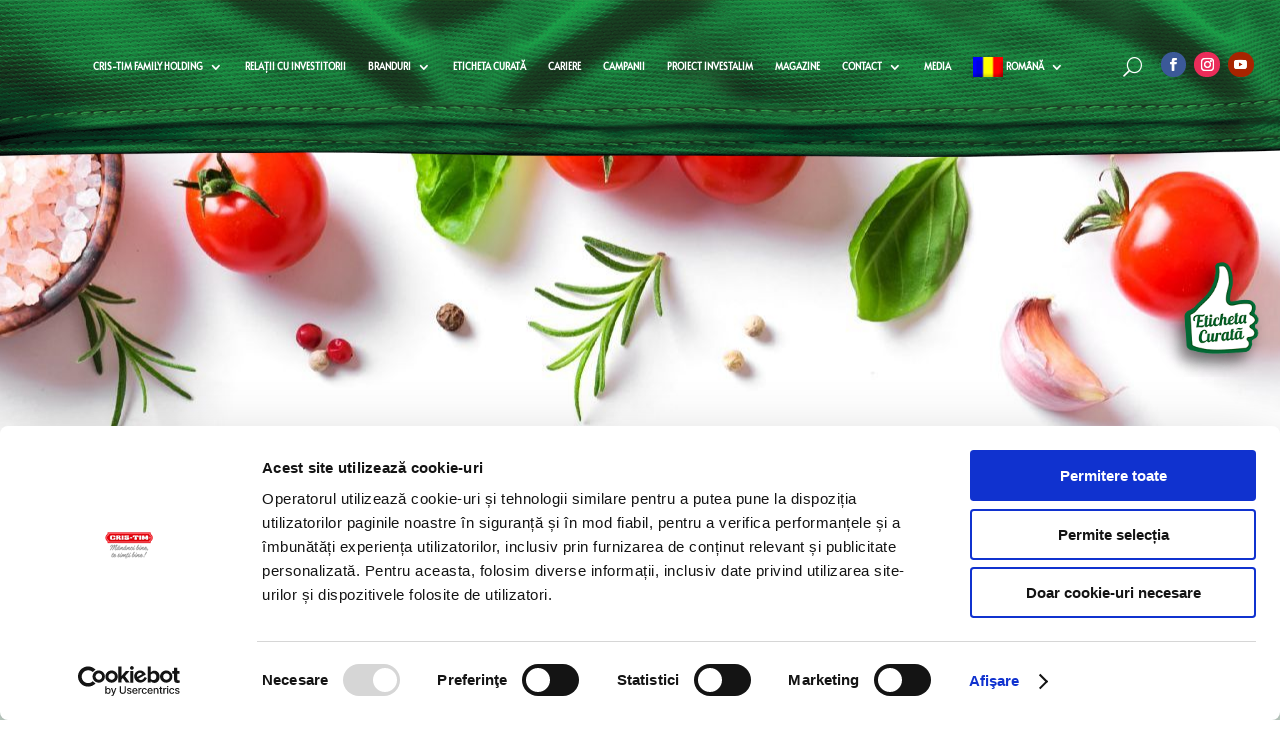

--- FILE ---
content_type: text/html; charset=UTF-8
request_url: https://cristim.ro/produse_category/produse-cris-tim/parizer/mini-parizer-porc/
body_size: 95121
content:
<!DOCTYPE html>
<html lang="ro-RO">
<head>
	<meta charset="UTF-8" />
<meta http-equiv="X-UA-Compatible" content="IE=edge">
	<link rel="pingback" href="https://cristim.ro/xmlrpc.php" />

	<script type="text/javascript">
		document.documentElement.className = 'js';
	</script>
	
	<script type="text/javascript" data-cookieconsent="ignore">
	window.dataLayer = window.dataLayer || [];

	function gtag() {
		dataLayer.push(arguments);
	}

	gtag("consent", "default", {
		ad_personalization: "denied",
		ad_storage: "denied",
		ad_user_data: "denied",
		analytics_storage: "denied",
		functionality_storage: "denied",
		personalization_storage: "denied",
		security_storage: "granted",
		wait_for_update: 500,
	});
	gtag("set", "ads_data_redaction", true);
	gtag("set", "url_passthrough", true);
</script>
<script type="text/javascript" data-cookieconsent="ignore">
		(function (w, d, s, l, i) {
		w[l] = w[l] || [];
		w[l].push({'gtm.start': new Date().getTime(), event: 'gtm.js'});
		var f = d.getElementsByTagName(s)[0], j = d.createElement(s), dl = l !== 'dataLayer' ? '&l=' + l : '';
		j.async = true;
		j.src = 'https://www.googletagmanager.com/gtm.js?id=' + i + dl;
		f.parentNode.insertBefore(j, f);
	})(
		window,
		document,
		'script',
		'dataLayer',
		'GTM-NRRK53CQ'
	);
</script>
<script type="text/javascript"
		id="Cookiebot"
		src="https://consent.cookiebot.com/uc.js"
		data-implementation="wp"
		data-cbid="993cb9de-0184-49ea-8487-f8371853c1fd"
						data-culture="RO"
				data-blockingmode="auto"
	></script>
<meta name='robots' content='index, follow, max-image-preview:large, max-snippet:-1, max-video-preview:-1' />
<link rel="alternate" hreflang="ro" href="https://cristim.ro/produse_category/produse-cris-tim/parizer/mini-parizer-porc/" />
<link rel="alternate" hreflang="en" href="https://cristim.ro/en/produse_category/cris-tim-products/baloney-cris-tim-products/mini-pork-baloney-cris-tim-products-baloney/" />
<link rel="alternate" hreflang="x-default" href="https://cristim.ro/produse_category/produse-cris-tim/parizer/mini-parizer-porc/" />

	<!-- This site is optimized with the Yoast SEO plugin v26.7 - https://yoast.com/wordpress/plugins/seo/ -->
	<title>Mini Parizer Porc - Cris-Tim</title>
<link data-rocket-prefetch href="https://www.gstatic.com" rel="dns-prefetch">
<link data-rocket-prefetch href="https://www.googletagmanager.com" rel="dns-prefetch">
<link data-rocket-prefetch href="https://consent.cookiebot.com" rel="dns-prefetch">
<link data-rocket-prefetch href="https://fonts.googleapis.com" rel="dns-prefetch">
<link data-rocket-prefetch href="https://www.youtube.com" rel="dns-prefetch">
<link data-rocket-prefetch href="https://www.google.com" rel="dns-prefetch">
<link data-rocket-preload as="style" href="https://fonts.googleapis.com/css?family=Alata%3Aregular&#038;subset=latin%2Clatin-ext&#038;display=swap" rel="preload">
<link crossorigin data-rocket-preload as="font" href="https://cristim.ro/wp-content/themes/Divi/core/admin/fonts/modules/all/modules.woff" rel="preload">
<link href="https://fonts.googleapis.com/css?family=Alata%3Aregular&#038;subset=latin%2Clatin-ext&#038;display=swap" media="print" onload="this.media=&#039;all&#039;" rel="stylesheet">
<style id="wpr-usedcss">.hamburger{display:block;cursor:pointer;transition-property:opacity,filter;transition-duration:.15s;transition-timing-function:linear;font:inherit;color:inherit;text-transform:none;border:0;margin:0;overflow:visible}.hamburger.is-active .hamburger-inner,.hamburger.is-active .hamburger-inner::after,.hamburger.is-active .hamburger-inner::before{background-color:#000}.hamburger-box{display:block;position:relative}.hamburger-inner{display:block;left:0}.hamburger-inner,.hamburger-inner::after,.hamburger-inner::before{position:absolute;transition-property:transform;transition-duration:.15s;transition-timing-function:ease}.hamburger-inner::after,.hamburger-inner::before{content:"";display:block}.hamburger--spin .hamburger-inner{transition-duration:.22s;transition-timing-function:cubic-bezier(0.55,0.055,0.675,0.19)}.hamburger--spin .hamburger-inner::before{transition:top .1s ease-in .25s,opacity .1s ease-in}.hamburger--spin .hamburger-inner::after{transition:bottom .1s ease-in .25s,transform .22s cubic-bezier(.55, .055, .675, .19)}.hamburger--spin.is-active .hamburger-inner{transform:rotate(225deg);transition-delay:0.12s;transition-timing-function:cubic-bezier(0.215,0.61,0.355,1)}.hamburger--spin.is-active .hamburger-inner::before{top:0;opacity:0;transition:top .1s ease-out,opacity .1s ease-out .12s}.hamburger--spin.is-active .hamburger-inner::after{bottom:0;transform:rotate(-90deg);transition:bottom .1s ease-out,transform .22s cubic-bezier(.215, .61, .355, 1) .12s}.dm-fixed-header #open-button{margin-top:0!important}.dm-fixed-header #main-content{padding-top:0!important}.et-db #et-boc .et-l #dm_nav .nav li li{padding:0}.et-db #et-boc .et-l #dm_nav .nav li li ul{top:0;left:0}.et-db #et-boc .et-l #et_pb_root .et_pb_module .divi-mobile-menu{display:block!important}.et-db #et-boc .et-l #et_pb_root .et_pb_module .divi-mobile-menu #open-button{position:relative;margin:auto}.et-db .menu-wrap #et-boc .et-l .et_pb_button_module_wrapper>a{display:block}#dm-menu.nav li{list-style:none!important}#dm_nav a.menu-item-has-children{touch-action:none}#dm_nav .menu-wrap__inner .visible>ul.sub-menu{overflow-y:auto}#dm_nav .menu-wrap__inner .visible>.sub-menu{display:none}.menu-wrap__inner{height:0!important}body.show-menu .menu-wrap__inner{height:100%!important;overflow-x:hidden}body .hamburger{padding:0;opacity:1!important}#dm-header{-ms-overflow-style:none}#dm-header::-webkit-scrollbar{display:none}.show-menu #dm_nav .menu-wrap__inner .visible>.sub-menu{display:block;overflow-x:hidden}.divi-mobile-menu{padding-top:0!important;margin-top:0!important;z-index:99999999999999999;position:relative}#et_search_icon:before{text-shadow:0 0;font-family:ETmodules!important;font-weight:400;font-style:normal;font-variant:normal;-webkit-font-smoothing:antialiased;-moz-osx-font-smoothing:grayscale;line-height:1;text-transform:none;speak:none;position:absolute;top:-3px;left:0;font-size:17px;content:"\55"}.scroll_section{overflow-y:auto;max-height:80vh}.et-db .menu-wrap #et-boc .et-l .et_pb_section,.menu-wrap .et_pb_section{background-color:transparent;padding:0}.et-db .menu-wrap #et-boc .et-l .et_pb_row,.menu-wrap .et_pb_row{width:100%;max-width:100%;padding:0}.close-submenu{cursor:pointer}.et-tb:not(.wp-admin) #wpadminbar{z-index:9999999999999999999999}img.emoji{display:inline!important;border:none!important;box-shadow:none!important;height:1em!important;width:1em!important;margin:0 .07em!important;vertical-align:-.1em!important;background:0 0!important;padding:0!important}:where(.wp-block-button__link){border-radius:9999px;box-shadow:none;padding:calc(.667em + 2px) calc(1.333em + 2px);text-decoration:none}:root :where(.wp-block-button .wp-block-button__link.is-style-outline),:root :where(.wp-block-button.is-style-outline>.wp-block-button__link){border:2px solid;padding:.667em 1.333em}:root :where(.wp-block-button .wp-block-button__link.is-style-outline:not(.has-text-color)),:root :where(.wp-block-button.is-style-outline>.wp-block-button__link:not(.has-text-color)){color:currentColor}:root :where(.wp-block-button .wp-block-button__link.is-style-outline:not(.has-background)),:root :where(.wp-block-button.is-style-outline>.wp-block-button__link:not(.has-background)){background-color:initial;background-image:none}:where(.wp-block-calendar table:not(.has-background) th){background:#ddd}:where(.wp-block-columns){margin-bottom:1.75em}:where(.wp-block-columns.has-background){padding:1.25em 2.375em}:where(.wp-block-post-comments input[type=submit]){border:none}:where(.wp-block-cover-image:not(.has-text-color)),:where(.wp-block-cover:not(.has-text-color)){color:#fff}:where(.wp-block-cover-image.is-light:not(.has-text-color)),:where(.wp-block-cover.is-light:not(.has-text-color)){color:#000}:root :where(.wp-block-cover h1:not(.has-text-color)),:root :where(.wp-block-cover h2:not(.has-text-color)),:root :where(.wp-block-cover h3:not(.has-text-color)),:root :where(.wp-block-cover h4:not(.has-text-color)),:root :where(.wp-block-cover h5:not(.has-text-color)),:root :where(.wp-block-cover h6:not(.has-text-color)),:root :where(.wp-block-cover p:not(.has-text-color)){color:inherit}:where(.wp-block-file){margin-bottom:1.5em}:where(.wp-block-file__button){border-radius:2em;display:inline-block;padding:.5em 1em}:where(.wp-block-file__button):where(a):active,:where(.wp-block-file__button):where(a):focus,:where(.wp-block-file__button):where(a):hover,:where(.wp-block-file__button):where(a):visited{box-shadow:none;color:#fff;opacity:.85;text-decoration:none}:where(.wp-block-form-input__input){font-size:1em;margin-bottom:.5em;padding:0 .5em}:where(.wp-block-form-input__input)[type=date],:where(.wp-block-form-input__input)[type=datetime-local],:where(.wp-block-form-input__input)[type=datetime],:where(.wp-block-form-input__input)[type=email],:where(.wp-block-form-input__input)[type=month],:where(.wp-block-form-input__input)[type=number],:where(.wp-block-form-input__input)[type=password],:where(.wp-block-form-input__input)[type=search],:where(.wp-block-form-input__input)[type=tel],:where(.wp-block-form-input__input)[type=text],:where(.wp-block-form-input__input)[type=time],:where(.wp-block-form-input__input)[type=url],:where(.wp-block-form-input__input)[type=week]{border-style:solid;border-width:1px;line-height:2;min-height:2em}:where(.wp-block-group.wp-block-group-is-layout-constrained){position:relative}:root :where(.wp-block-image.is-style-rounded img,.wp-block-image .is-style-rounded img){border-radius:9999px}:where(.wp-block-latest-comments:not([style*=line-height] .wp-block-latest-comments__comment)){line-height:1.1}:where(.wp-block-latest-comments:not([style*=line-height] .wp-block-latest-comments__comment-excerpt p)){line-height:1.8}:root :where(.wp-block-latest-posts.is-grid){padding:0}:root :where(.wp-block-latest-posts.wp-block-latest-posts__list){padding-left:0}ul{box-sizing:border-box}:root :where(.wp-block-list.has-background){padding:1.25em 2.375em}:where(.wp-block-navigation.has-background .wp-block-navigation-item a:not(.wp-element-button)),:where(.wp-block-navigation.has-background .wp-block-navigation-submenu a:not(.wp-element-button)){padding:.5em 1em}:where(.wp-block-navigation .wp-block-navigation__submenu-container .wp-block-navigation-item a:not(.wp-element-button)),:where(.wp-block-navigation .wp-block-navigation__submenu-container .wp-block-navigation-submenu a:not(.wp-element-button)),:where(.wp-block-navigation .wp-block-navigation__submenu-container .wp-block-navigation-submenu button.wp-block-navigation-item__content),:where(.wp-block-navigation .wp-block-navigation__submenu-container .wp-block-pages-list__item button.wp-block-navigation-item__content){padding:.5em 1em}:root :where(p.has-background){padding:1.25em 2.375em}:where(p.has-text-color:not(.has-link-color)) a{color:inherit}:where(.wp-block-post-comments-form input:not([type=submit])),:where(.wp-block-post-comments-form textarea){border:1px solid #949494;font-family:inherit;font-size:1em}:where(.wp-block-post-comments-form input:where(:not([type=submit]):not([type=checkbox]))),:where(.wp-block-post-comments-form textarea){padding:calc(.667em + 2px)}:where(.wp-block-post-excerpt){box-sizing:border-box;margin-bottom:var(--wp--style--block-gap);margin-top:var(--wp--style--block-gap)}:where(.wp-block-preformatted.has-background){padding:1.25em 2.375em}:where(.wp-block-search__button){border:1px solid #ccc;padding:6px 10px}:where(.wp-block-search__input){appearance:none;border:1px solid #949494;flex-grow:1;font-family:inherit;font-size:inherit;font-style:inherit;font-weight:inherit;letter-spacing:inherit;line-height:inherit;margin-left:0;margin-right:0;min-width:3rem;padding:8px;text-decoration:unset!important;text-transform:inherit}:where(.wp-block-search__button-inside .wp-block-search__inside-wrapper){background-color:#fff;border:1px solid #949494;box-sizing:border-box;padding:4px}:where(.wp-block-search__button-inside .wp-block-search__inside-wrapper) .wp-block-search__input{border:none;border-radius:0;padding:0 4px}:where(.wp-block-search__button-inside .wp-block-search__inside-wrapper) .wp-block-search__input:focus{outline:0}:where(.wp-block-search__button-inside .wp-block-search__inside-wrapper) :where(.wp-block-search__button){padding:4px 8px}:root :where(.wp-block-separator.is-style-dots){height:auto;line-height:1;text-align:center}:root :where(.wp-block-separator.is-style-dots):before{color:currentColor;content:"···";font-family:serif;font-size:1.5em;letter-spacing:2em;padding-left:2em}:root :where(.wp-block-site-logo.is-style-rounded){border-radius:9999px}:where(.wp-block-social-links:not(.is-style-logos-only)) .wp-social-link{background-color:#f0f0f0;color:#444}:where(.wp-block-social-links:not(.is-style-logos-only)) .wp-social-link-amazon{background-color:#f90;color:#fff}:where(.wp-block-social-links:not(.is-style-logos-only)) .wp-social-link-bandcamp{background-color:#1ea0c3;color:#fff}:where(.wp-block-social-links:not(.is-style-logos-only)) .wp-social-link-behance{background-color:#0757fe;color:#fff}:where(.wp-block-social-links:not(.is-style-logos-only)) .wp-social-link-bluesky{background-color:#0a7aff;color:#fff}:where(.wp-block-social-links:not(.is-style-logos-only)) .wp-social-link-codepen{background-color:#1e1f26;color:#fff}:where(.wp-block-social-links:not(.is-style-logos-only)) .wp-social-link-deviantart{background-color:#02e49b;color:#fff}:where(.wp-block-social-links:not(.is-style-logos-only)) .wp-social-link-discord{background-color:#5865f2;color:#fff}:where(.wp-block-social-links:not(.is-style-logos-only)) .wp-social-link-dribbble{background-color:#e94c89;color:#fff}:where(.wp-block-social-links:not(.is-style-logos-only)) .wp-social-link-dropbox{background-color:#4280ff;color:#fff}:where(.wp-block-social-links:not(.is-style-logos-only)) .wp-social-link-etsy{background-color:#f45800;color:#fff}:where(.wp-block-social-links:not(.is-style-logos-only)) .wp-social-link-facebook{background-color:#0866ff;color:#fff}:where(.wp-block-social-links:not(.is-style-logos-only)) .wp-social-link-fivehundredpx{background-color:#000;color:#fff}:where(.wp-block-social-links:not(.is-style-logos-only)) .wp-social-link-flickr{background-color:#0461dd;color:#fff}:where(.wp-block-social-links:not(.is-style-logos-only)) .wp-social-link-foursquare{background-color:#e65678;color:#fff}:where(.wp-block-social-links:not(.is-style-logos-only)) .wp-social-link-github{background-color:#24292d;color:#fff}:where(.wp-block-social-links:not(.is-style-logos-only)) .wp-social-link-goodreads{background-color:#eceadd;color:#382110}:where(.wp-block-social-links:not(.is-style-logos-only)) .wp-social-link-google{background-color:#ea4434;color:#fff}:where(.wp-block-social-links:not(.is-style-logos-only)) .wp-social-link-gravatar{background-color:#1d4fc4;color:#fff}:where(.wp-block-social-links:not(.is-style-logos-only)) .wp-social-link-instagram{background-color:#f00075;color:#fff}:where(.wp-block-social-links:not(.is-style-logos-only)) .wp-social-link-lastfm{background-color:#e21b24;color:#fff}:where(.wp-block-social-links:not(.is-style-logos-only)) .wp-social-link-linkedin{background-color:#0d66c2;color:#fff}:where(.wp-block-social-links:not(.is-style-logos-only)) .wp-social-link-mastodon{background-color:#3288d4;color:#fff}:where(.wp-block-social-links:not(.is-style-logos-only)) .wp-social-link-medium{background-color:#000;color:#fff}:where(.wp-block-social-links:not(.is-style-logos-only)) .wp-social-link-meetup{background-color:#f6405f;color:#fff}:where(.wp-block-social-links:not(.is-style-logos-only)) .wp-social-link-patreon{background-color:#000;color:#fff}:where(.wp-block-social-links:not(.is-style-logos-only)) .wp-social-link-pinterest{background-color:#e60122;color:#fff}:where(.wp-block-social-links:not(.is-style-logos-only)) .wp-social-link-pocket{background-color:#ef4155;color:#fff}:where(.wp-block-social-links:not(.is-style-logos-only)) .wp-social-link-reddit{background-color:#ff4500;color:#fff}:where(.wp-block-social-links:not(.is-style-logos-only)) .wp-social-link-skype{background-color:#0478d7;color:#fff}:where(.wp-block-social-links:not(.is-style-logos-only)) .wp-social-link-snapchat{background-color:#fefc00;color:#fff;stroke:#000}:where(.wp-block-social-links:not(.is-style-logos-only)) .wp-social-link-soundcloud{background-color:#ff5600;color:#fff}:where(.wp-block-social-links:not(.is-style-logos-only)) .wp-social-link-spotify{background-color:#1bd760;color:#fff}:where(.wp-block-social-links:not(.is-style-logos-only)) .wp-social-link-telegram{background-color:#2aabee;color:#fff}:where(.wp-block-social-links:not(.is-style-logos-only)) .wp-social-link-threads{background-color:#000;color:#fff}:where(.wp-block-social-links:not(.is-style-logos-only)) .wp-social-link-tiktok{background-color:#000;color:#fff}:where(.wp-block-social-links:not(.is-style-logos-only)) .wp-social-link-tumblr{background-color:#011835;color:#fff}:where(.wp-block-social-links:not(.is-style-logos-only)) .wp-social-link-twitch{background-color:#6440a4;color:#fff}:where(.wp-block-social-links:not(.is-style-logos-only)) .wp-social-link-twitter{background-color:#1da1f2;color:#fff}:where(.wp-block-social-links:not(.is-style-logos-only)) .wp-social-link-vimeo{background-color:#1eb7ea;color:#fff}:where(.wp-block-social-links:not(.is-style-logos-only)) .wp-social-link-vk{background-color:#4680c2;color:#fff}:where(.wp-block-social-links:not(.is-style-logos-only)) .wp-social-link-wordpress{background-color:#3499cd;color:#fff}:where(.wp-block-social-links:not(.is-style-logos-only)) .wp-social-link-whatsapp{background-color:#25d366;color:#fff}:where(.wp-block-social-links:not(.is-style-logos-only)) .wp-social-link-x{background-color:#000;color:#fff}:where(.wp-block-social-links:not(.is-style-logos-only)) .wp-social-link-yelp{background-color:#d32422;color:#fff}:where(.wp-block-social-links:not(.is-style-logos-only)) .wp-social-link-youtube{background-color:red;color:#fff}:where(.wp-block-social-links.is-style-logos-only) .wp-social-link{background:0 0}:where(.wp-block-social-links.is-style-logos-only) .wp-social-link svg{height:1.25em;width:1.25em}:where(.wp-block-social-links.is-style-logos-only) .wp-social-link-amazon{color:#f90}:where(.wp-block-social-links.is-style-logos-only) .wp-social-link-bandcamp{color:#1ea0c3}:where(.wp-block-social-links.is-style-logos-only) .wp-social-link-behance{color:#0757fe}:where(.wp-block-social-links.is-style-logos-only) .wp-social-link-bluesky{color:#0a7aff}:where(.wp-block-social-links.is-style-logos-only) .wp-social-link-codepen{color:#1e1f26}:where(.wp-block-social-links.is-style-logos-only) .wp-social-link-deviantart{color:#02e49b}:where(.wp-block-social-links.is-style-logos-only) .wp-social-link-discord{color:#5865f2}:where(.wp-block-social-links.is-style-logos-only) .wp-social-link-dribbble{color:#e94c89}:where(.wp-block-social-links.is-style-logos-only) .wp-social-link-dropbox{color:#4280ff}:where(.wp-block-social-links.is-style-logos-only) .wp-social-link-etsy{color:#f45800}:where(.wp-block-social-links.is-style-logos-only) .wp-social-link-facebook{color:#0866ff}:where(.wp-block-social-links.is-style-logos-only) .wp-social-link-fivehundredpx{color:#000}:where(.wp-block-social-links.is-style-logos-only) .wp-social-link-flickr{color:#0461dd}:where(.wp-block-social-links.is-style-logos-only) .wp-social-link-foursquare{color:#e65678}:where(.wp-block-social-links.is-style-logos-only) .wp-social-link-github{color:#24292d}:where(.wp-block-social-links.is-style-logos-only) .wp-social-link-goodreads{color:#382110}:where(.wp-block-social-links.is-style-logos-only) .wp-social-link-google{color:#ea4434}:where(.wp-block-social-links.is-style-logos-only) .wp-social-link-gravatar{color:#1d4fc4}:where(.wp-block-social-links.is-style-logos-only) .wp-social-link-instagram{color:#f00075}:where(.wp-block-social-links.is-style-logos-only) .wp-social-link-lastfm{color:#e21b24}:where(.wp-block-social-links.is-style-logos-only) .wp-social-link-linkedin{color:#0d66c2}:where(.wp-block-social-links.is-style-logos-only) .wp-social-link-mastodon{color:#3288d4}:where(.wp-block-social-links.is-style-logos-only) .wp-social-link-medium{color:#000}:where(.wp-block-social-links.is-style-logos-only) .wp-social-link-meetup{color:#f6405f}:where(.wp-block-social-links.is-style-logos-only) .wp-social-link-patreon{color:#000}:where(.wp-block-social-links.is-style-logos-only) .wp-social-link-pinterest{color:#e60122}:where(.wp-block-social-links.is-style-logos-only) .wp-social-link-pocket{color:#ef4155}:where(.wp-block-social-links.is-style-logos-only) .wp-social-link-reddit{color:#ff4500}:where(.wp-block-social-links.is-style-logos-only) .wp-social-link-skype{color:#0478d7}:where(.wp-block-social-links.is-style-logos-only) .wp-social-link-snapchat{color:#fff;stroke:#000}:where(.wp-block-social-links.is-style-logos-only) .wp-social-link-soundcloud{color:#ff5600}:where(.wp-block-social-links.is-style-logos-only) .wp-social-link-spotify{color:#1bd760}:where(.wp-block-social-links.is-style-logos-only) .wp-social-link-telegram{color:#2aabee}:where(.wp-block-social-links.is-style-logos-only) .wp-social-link-threads{color:#000}:where(.wp-block-social-links.is-style-logos-only) .wp-social-link-tiktok{color:#000}:where(.wp-block-social-links.is-style-logos-only) .wp-social-link-tumblr{color:#011835}:where(.wp-block-social-links.is-style-logos-only) .wp-social-link-twitch{color:#6440a4}:where(.wp-block-social-links.is-style-logos-only) .wp-social-link-twitter{color:#1da1f2}:where(.wp-block-social-links.is-style-logos-only) .wp-social-link-vimeo{color:#1eb7ea}:where(.wp-block-social-links.is-style-logos-only) .wp-social-link-vk{color:#4680c2}:where(.wp-block-social-links.is-style-logos-only) .wp-social-link-whatsapp{color:#25d366}:where(.wp-block-social-links.is-style-logos-only) .wp-social-link-wordpress{color:#3499cd}:where(.wp-block-social-links.is-style-logos-only) .wp-social-link-x{color:#000}:where(.wp-block-social-links.is-style-logos-only) .wp-social-link-yelp{color:#d32422}:where(.wp-block-social-links.is-style-logos-only) .wp-social-link-youtube{color:red}:root :where(.wp-block-social-links .wp-social-link a){padding:.25em}:root :where(.wp-block-social-links.is-style-logos-only .wp-social-link a){padding:0}:root :where(.wp-block-social-links.is-style-pill-shape .wp-social-link a){padding-left:.6666666667em;padding-right:.6666666667em}:root :where(.wp-block-tag-cloud.is-style-outline){display:flex;flex-wrap:wrap;gap:1ch}:root :where(.wp-block-tag-cloud.is-style-outline a){border:1px solid;font-size:unset!important;margin-right:0;padding:1ch 2ch;text-decoration:none!important}:root :where(.wp-block-table-of-contents){box-sizing:border-box}:where(.wp-block-term-description){box-sizing:border-box;margin-bottom:var(--wp--style--block-gap);margin-top:var(--wp--style--block-gap)}:where(pre.wp-block-verse){font-family:inherit}.entry-content{counter-reset:footnotes}:root{--wp-block-synced-color:#7a00df;--wp-block-synced-color--rgb:122,0,223;--wp-bound-block-color:var(--wp-block-synced-color);--wp-editor-canvas-background:#ddd;--wp-admin-theme-color:#007cba;--wp-admin-theme-color--rgb:0,124,186;--wp-admin-theme-color-darker-10:#006ba1;--wp-admin-theme-color-darker-10--rgb:0,107,160.5;--wp-admin-theme-color-darker-20:#005a87;--wp-admin-theme-color-darker-20--rgb:0,90,135;--wp-admin-border-width-focus:2px}@media (min-resolution:192dpi){:root{--wp-admin-border-width-focus:1.5px}}:root{--wp--preset--font-size--normal:16px;--wp--preset--font-size--huge:42px}html :where(.has-border-color){border-style:solid}html :where([style*=border-top-color]){border-top-style:solid}html :where([style*=border-right-color]){border-right-style:solid}html :where([style*=border-bottom-color]){border-bottom-style:solid}html :where([style*=border-left-color]){border-left-style:solid}html :where([style*=border-width]){border-style:solid}html :where([style*=border-top-width]){border-top-style:solid}html :where([style*=border-right-width]){border-right-style:solid}html :where([style*=border-bottom-width]){border-bottom-style:solid}html :where([style*=border-left-width]){border-left-style:solid}html :where(img[class*=wp-image-]){height:auto;max-width:100%}:where(figure){margin:0 0 1em}html :where(.is-position-sticky){--wp-admin--admin-bar--position-offset:var(--wp-admin--admin-bar--height,0px)}@media screen and (max-width:600px){html :where(.is-position-sticky){--wp-admin--admin-bar--position-offset:0px}}:root{--wp--preset--aspect-ratio--square:1;--wp--preset--aspect-ratio--4-3:4/3;--wp--preset--aspect-ratio--3-4:3/4;--wp--preset--aspect-ratio--3-2:3/2;--wp--preset--aspect-ratio--2-3:2/3;--wp--preset--aspect-ratio--16-9:16/9;--wp--preset--aspect-ratio--9-16:9/16;--wp--preset--color--black:#000000;--wp--preset--color--cyan-bluish-gray:#abb8c3;--wp--preset--color--white:#ffffff;--wp--preset--color--pale-pink:#f78da7;--wp--preset--color--vivid-red:#cf2e2e;--wp--preset--color--luminous-vivid-orange:#ff6900;--wp--preset--color--luminous-vivid-amber:#fcb900;--wp--preset--color--light-green-cyan:#7bdcb5;--wp--preset--color--vivid-green-cyan:#00d084;--wp--preset--color--pale-cyan-blue:#8ed1fc;--wp--preset--color--vivid-cyan-blue:#0693e3;--wp--preset--color--vivid-purple:#9b51e0;--wp--preset--gradient--vivid-cyan-blue-to-vivid-purple:linear-gradient(135deg,rgb(6, 147, 227) 0%,rgb(155, 81, 224) 100%);--wp--preset--gradient--light-green-cyan-to-vivid-green-cyan:linear-gradient(135deg,rgb(122, 220, 180) 0%,rgb(0, 208, 130) 100%);--wp--preset--gradient--luminous-vivid-amber-to-luminous-vivid-orange:linear-gradient(135deg,rgb(252, 185, 0) 0%,rgb(255, 105, 0) 100%);--wp--preset--gradient--luminous-vivid-orange-to-vivid-red:linear-gradient(135deg,rgb(255, 105, 0) 0%,rgb(207, 46, 46) 100%);--wp--preset--gradient--very-light-gray-to-cyan-bluish-gray:linear-gradient(135deg,rgb(238, 238, 238) 0%,rgb(169, 184, 195) 100%);--wp--preset--gradient--cool-to-warm-spectrum:linear-gradient(135deg,rgb(74, 234, 220) 0%,rgb(151, 120, 209) 20%,rgb(207, 42, 186) 40%,rgb(238, 44, 130) 60%,rgb(251, 105, 98) 80%,rgb(254, 248, 76) 100%);--wp--preset--gradient--blush-light-purple:linear-gradient(135deg,rgb(255, 206, 236) 0%,rgb(152, 150, 240) 100%);--wp--preset--gradient--blush-bordeaux:linear-gradient(135deg,rgb(254, 205, 165) 0%,rgb(254, 45, 45) 50%,rgb(107, 0, 62) 100%);--wp--preset--gradient--luminous-dusk:linear-gradient(135deg,rgb(255, 203, 112) 0%,rgb(199, 81, 192) 50%,rgb(65, 88, 208) 100%);--wp--preset--gradient--pale-ocean:linear-gradient(135deg,rgb(255, 245, 203) 0%,rgb(182, 227, 212) 50%,rgb(51, 167, 181) 100%);--wp--preset--gradient--electric-grass:linear-gradient(135deg,rgb(202, 248, 128) 0%,rgb(113, 206, 126) 100%);--wp--preset--gradient--midnight:linear-gradient(135deg,rgb(2, 3, 129) 0%,rgb(40, 116, 252) 100%);--wp--preset--font-size--small:13px;--wp--preset--font-size--medium:20px;--wp--preset--font-size--large:36px;--wp--preset--font-size--x-large:42px;--wp--preset--spacing--20:0.44rem;--wp--preset--spacing--30:0.67rem;--wp--preset--spacing--40:1rem;--wp--preset--spacing--50:1.5rem;--wp--preset--spacing--60:2.25rem;--wp--preset--spacing--70:3.38rem;--wp--preset--spacing--80:5.06rem;--wp--preset--shadow--natural:6px 6px 9px rgba(0, 0, 0, .2);--wp--preset--shadow--deep:12px 12px 50px rgba(0, 0, 0, .4);--wp--preset--shadow--sharp:6px 6px 0px rgba(0, 0, 0, .2);--wp--preset--shadow--outlined:6px 6px 0px -3px rgb(255, 255, 255),6px 6px rgb(0, 0, 0);--wp--preset--shadow--crisp:6px 6px 0px rgb(0, 0, 0)}:root{--wp--style--global--content-size:823px;--wp--style--global--wide-size:1080px}:where(body){margin:0}:where(.is-layout-flex){gap:.5em}:where(.is-layout-grid){gap:.5em}body{padding-top:0;padding-right:0;padding-bottom:0;padding-left:0}:root :where(.wp-element-button,.wp-block-button__link){background-color:#32373c;border-width:0;color:#fff;font-family:inherit;font-size:inherit;font-style:inherit;font-weight:inherit;letter-spacing:inherit;line-height:inherit;padding-top:calc(.667em + 2px);padding-right:calc(1.333em + 2px);padding-bottom:calc(.667em + 2px);padding-left:calc(1.333em + 2px);text-decoration:none;text-transform:inherit}.dg-carousel-lightbox{opacity:0;transition:all .3s ease;width:0;height:0;display:none}.dg-carousel-lightbox.open .image-wrapper{display:flex;justify-content:center;max-height:100%;margin:0 auto;height:100%;white-space:nowrap;align-items:center}.dg-carousel-lightbox .image-wrapper img{transform:scale(0)}@keyframes imageAnimation{from{transform:scale(0)}to{transform:scale(1)}}.dg-carousel-lightbox.open .image-wrapper span{align-self:center}.dg-carousel-lightbox.open .image-wrapper img{max-height:85vh;animation-name:imageAnimation;transform:scale(1);animation-duration:.3s;animation-timing-function:ease-out;vertical-align:middle}.dg-carousel-lightbox.open .close-btn{background-color:rgba(0,0,0,.57);border:none;box-shadow:none;padding:10px 15px;color:#fff;cursor:pointer;font-size:16px}:root{--swiper-theme-color:#007aff}.swiper-container{margin-left:auto;margin-right:auto;position:relative;overflow:hidden;list-style:none;padding:0;z-index:1}.swiper-wrapper{position:relative;width:100%;height:100%;z-index:1;display:flex;transition-property:transform;box-sizing:content-box}.swiper-wrapper{transform:translate3d(0,0,0)}.swiper-slide{flex-shrink:0;width:100%;height:100%;position:relative;transition-property:transform}.swiper-slide-invisible-blank{visibility:hidden}:root{--swiper-navigation-size:44px}.swiper-button-lock{display:none}.swiper-pagination-bullet{width:8px;height:8px;display:inline-block;border-radius:100%;background:#000;opacity:.2}button.swiper-pagination-bullet{border:none;margin:0;padding:0;box-shadow:none;-webkit-appearance:none;-moz-appearance:none;appearance:none}.swiper-pagination-clickable .swiper-pagination-bullet{cursor:pointer}.swiper-pagination-bullet-active{opacity:1;background:var(--swiper-pagination-color,var(--swiper-theme-color))}.swiper-pagination-lock{display:none}.swiper-scrollbar-drag{height:100%;width:100%;position:relative;background:rgba(0,0,0,.5);border-radius:10px;left:0;top:0}.swiper-scrollbar-lock{display:none}.swiper-zoom-container{width:100%;height:100%;display:flex;justify-content:center;align-items:center;text-align:center}.swiper-zoom-container>canvas,.swiper-zoom-container>img,.swiper-zoom-container>svg{max-width:100%;max-height:100%;object-fit:contain}.swiper-slide-zoomed{cursor:move}.swiper-lazy-preloader{width:42px;height:42px;position:absolute;left:50%;top:50%;margin-left:-21px;margin-top:-21px;z-index:10;transform-origin:50%;animation:1s linear infinite swiper-preloader-spin;box-sizing:border-box;border:4px solid var(--swiper-preloader-color,var(--swiper-theme-color));border-radius:50%;border-top-color:transparent}@keyframes swiper-preloader-spin{100%{transform:rotate(360deg)}}.swiper-container .swiper-notification{position:absolute;left:0;top:0;pointer-events:none;opacity:0;z-index:-1000}#et-main-area>.container{position:relative;background:#b4bad2}#et-main-area>.container::before{position:absolute;top:0;left:0;z-index:10;width:100%;height:100%;background:rgba(0,0,0,.3);content:'';opacity:0;-webkit-transform:translate3d(100%,0,0);transform:translate3d(100%,0,0);-webkit-transition:opacity .4s,-webkit-transform 0s .4s;transition:opacity .4s,transform 0s .4s;-webkit-transition-timing-function:cubic-bezier(0.7,0,0.3,1);transition-timing-function:cubic-bezier(0.7,0,0.3,1)}.dm_menu_button{position:fixed;z-index:99999999999999999999;right:0}.close-button{width:1em;height:1em;position:absolute;right:1em;top:1em;overflow:hidden;text-indent:1em;font-size:.75em;border:none;background:0 0;color:transparent}.close-button::after{content:'';position:absolute;width:3px;height:100%;top:0;left:50%;background:#bdc3c7;-webkit-transform:rotate(-45deg);transform:rotate(-45deg)}.close-button::before{content:'';position:absolute;width:3px;height:100%;top:0;left:50%;background:#bdc3c7;-webkit-transform:rotate(45deg);transform:rotate(45deg)}.menu-wrap{position:absolute;z-index:99999999;width:100%;height:100%;padding:2.5em 1.5em 0;font-size:1.15em;-webkit-transition:-webkit-transform .4s;transition:transform .4s;-webkit-transition-timing-function:cubic-bezier(0.7,0,0.3,1);transition-timing-function:cubic-bezier(0.7,0,0.3,1)}.menu{height:100%}.show-menu .menu-wrap{-webkit-transform:translate3d(0,0,0)!important;transform:translate3d(0,0,0)!important;-webkit-transition:-webkit-transform .8s;transition:transform .8s;-webkit-transition-timing-function:cubic-bezier(0.7,0,0.3,1);transition-timing-function:cubic-bezier(0.7,0,0.3,1)}.show-menu #et-main-area>.container::before{opacity:1;-webkit-transition:opacity .8s;transition:opacity .8s;-webkit-transition-timing-function:cubic-bezier(0.7,0,0.3,1);transition-timing-function:cubic-bezier(0.7,0,0.3,1);-webkit-transform:translate3d(0,0,0);transform:translate3d(0,0,0)}#dm_nav .et_pb_column .et_pb_newsletter_form{padding-left:0;width:100%}#dm_nav .et_pb_newsletter{display:block}@media (max-width:980px){.et_pb_gutters1 #et-boc .et-l .et_pb_section .et_pb_row.divi-mobile-stop-stacking-row>.et_pb_column.et_pb_column_1_4,.et_pb_gutters1 .et_pb_section .et_pb_row.divi-mobile-stop-stacking-row>.et_pb_column.et_pb_column_1_4,.et_pb_section .et_pb_row.divi-mobile-stop-stacking-row.et_pb_gutters1>.et_pb_column.et_pb_column_1_4{width:25%!important}.et_pb_gutters1 #et-boc .et-l .et_pb_section .et_pb_row.divi-mobile-stop-stacking-row>.et_pb_column.et_pb_column_1_3,.et_pb_gutters1 .et_pb_section .et_pb_row.divi-mobile-stop-stacking-row>.et_pb_column.et_pb_column_1_3,.et_pb_section .et_pb_row.divi-mobile-stop-stacking-row.et_pb_gutters1>.et_pb_column.et_pb_column_1_3{width:33.333%!important}.et_pb_gutters1 #et-boc .et-l .et_pb_section .et_pb_row.divi-mobile-stop-stacking-row>.et_pb_column.et_pb_column_2_3,.et_pb_gutters1 .et_pb_section .et_pb_row.divi-mobile-stop-stacking-row>.et_pb_column.et_pb_column_2_3,.et_pb_section .et_pb_row.divi-mobile-stop-stacking-row.et_pb_gutters1>.et_pb_column.et_pb_column_2_3{width:66.666%!important}.et_pb_gutters1 #et-boc .et-l .et_pb_section .et_pb_row.divi-mobile-stop-stacking-row>.et_pb_column.et_pb_column_3_4,.et_pb_gutters1 .et_pb_section .et_pb_row.divi-mobile-stop-stacking-row>.et_pb_column.et_pb_column_3_4,.et_pb_section .et_pb_row.divi-mobile-stop-stacking-row.et_pb_gutters1>.et_pb_column.et_pb_column_3_4{width:75%!important}.et_pb_gutters1 #et-boc .et-l .et_pb_section .et_pb_row.divi-mobile-stop-stacking-row>.et_pb_column.et_pb_column_2_5,.et_pb_gutters1 .et_pb_section .et_pb_row.divi-mobile-stop-stacking-row>.et_pb_column.et_pb_column_2_5,.et_pb_section .et_pb_row.divi-mobile-stop-stacking-row.et_pb_gutters1>.et_pb_column.et_pb_column_2_5{width:40%!important}.et_pb_gutters1 #et-boc .et-l .et_pb_section .et_pb_row.divi-mobile-stop-stacking-row>.et_pb_column.et_pb_column_3_5,.et_pb_gutters1 .et_pb_section .et_pb_row.divi-mobile-stop-stacking-row>.et_pb_column.et_pb_column_3_5,.et_pb_section .et_pb_row.divi-mobile-stop-stacking-row.et_pb_gutters1>.et_pb_column.et_pb_column_3_5{width:60%!important}.et_pb_gutters1 #et-boc .et-l .et_pb_section .et_pb_row.divi-mobile-stop-stacking-row>.et_pb_column.et_pb_column_1_5,.et_pb_gutters1 .et_pb_section .et_pb_row.divi-mobile-stop-stacking-row>.et_pb_column.et_pb_column_1_5,.et_pb_section .et_pb_row.divi-mobile-stop-stacking-row.et_pb_gutters1>.et_pb_column.et_pb_column_1_5{width:20%!important}.et_pb_gutters1 #et-boc .et-l .et_pb_section .et_pb_row.divi-mobile-stop-stacking-row>.et_pb_column.et_pb_column_1_6,.et_pb_gutters1 .et_pb_section .et_pb_row.divi-mobile-stop-stacking-row>.et_pb_column.et_pb_column_1_6,.et_pb_section .et_pb_row.divi-mobile-stop-stacking-row.et_pb_gutters1>.et_pb_column.et_pb_column_1_6{width:16.667%!important}.et_pb_gutters2 .et_pb_section .et_pb_row.divi-mobile-stop-stacking-row>.et_pb_column,.et_pb_section .et_pb_row.divi-mobile-stop-stacking-row.et_pb_gutters2>.et_pb_column{margin-right:3%!important}.et_pb_gutters2 .et_pb_section .et_pb_row.divi-mobile-stop-stacking-row>.et_pb_column.et-last-child,.et_pb_gutters2 .et_pb_section .et_pb_row.divi-mobile-stop-stacking-row>.et_pb_column:last-of-type,.et_pb_section .et_pb_row.divi-mobile-stop-stacking-row.et_pb_gutters2>.et_pb_column.et-last-child,.et_pb_section .et_pb_row.divi-mobile-stop-stacking-row.et_pb_gutters2>.et_pb_column:last-of-type{margin-right:0!important}.et_pb_gutters2 #et-boc .et-l .et_pb_section .et_pb_row.divi-mobile-stop-stacking-row>.et_pb_column.et_pb_column_1_4,.et_pb_gutters2 .et_pb_section .et_pb_row.divi-mobile-stop-stacking-row>.et_pb_column.et_pb_column_1_4,.et_pb_section .et_pb_row.divi-mobile-stop-stacking-row.et_pb_gutters2>.et_pb_column.et_pb_column_1_4{width:22.75%!important}.et_pb_gutters2 #et-boc .et-l .et_pb_section .et_pb_row.divi-mobile-stop-stacking-row>.et_pb_column.et_pb_column_1_3,.et_pb_gutters2 .et_pb_section .et_pb_row.divi-mobile-stop-stacking-row>.et_pb_column.et_pb_column_1_3,.et_pb_section .et_pb_row.divi-mobile-stop-stacking-row.et_pb_gutters2>.et_pb_column.et_pb_column_1_3{width:31.333%!important}.et_pb_gutters2 #et-boc .et-l .et_pb_section .et_pb_row.divi-mobile-stop-stacking-row>.et_pb_column.et_pb_column_2_3,.et_pb_gutters2 .et_pb_section .et_pb_row.divi-mobile-stop-stacking-row>.et_pb_column.et_pb_column_2_3,.et_pb_section .et_pb_row.divi-mobile-stop-stacking-row.et_pb_gutters2>.et_pb_column.et_pb_column_2_3{width:65.666%!important}.et_pb_gutters2 #et-boc .et-l .et_pb_section .et_pb_row.divi-mobile-stop-stacking-row>.et_pb_column.et_pb_column_3_4,.et_pb_gutters2 .et_pb_section .et_pb_row.divi-mobile-stop-stacking-row>.et_pb_column.et_pb_column_3_4,.et_pb_section .et_pb_row.divi-mobile-stop-stacking-row.et_pb_gutters2>.et_pb_column.et_pb_column_3_4{width:74.25%!important}.et_pb_gutters2 #et-boc .et-l .et_pb_section .et_pb_row.divi-mobile-stop-stacking-row>.et_pb_column.et_pb_column_2_5,.et_pb_gutters2 .et_pb_section .et_pb_row.divi-mobile-stop-stacking-row>.et_pb_column.et_pb_column_2_5,.et_pb_section .et_pb_row.divi-mobile-stop-stacking-row.et_pb_gutters2>.et_pb_column.et_pb_column_2_5{width:38.2%!important}.et_pb_gutters2 #et-boc .et-l .et_pb_section .et_pb_row.divi-mobile-stop-stacking-row>.et_pb_column.et_pb_column_3_5,.et_pb_gutters2 .et_pb_section .et_pb_row.divi-mobile-stop-stacking-row>.et_pb_column.et_pb_column_3_5,.et_pb_section .et_pb_row.divi-mobile-stop-stacking-row.et_pb_gutters2>.et_pb_column.et_pb_column_3_5{width:58.8%!important}.et_pb_gutters2 #et-boc .et-l .et_pb_section .et_pb_row.divi-mobile-stop-stacking-row>.et_pb_column.et_pb_column_1_5,.et_pb_gutters2 .et_pb_section .et_pb_row.divi-mobile-stop-stacking-row>.et_pb_column.et_pb_column_1_5,.et_pb_section .et_pb_row.divi-mobile-stop-stacking-row.et_pb_gutters2>.et_pb_column.et_pb_column_1_5{width:17.6%!important}.et_pb_gutters2 #et-boc .et-l .et_pb_section .et_pb_row.divi-mobile-stop-stacking-row>.et_pb_column.et_pb_column_1_6,.et_pb_gutters2 .et_pb_section .et_pb_row.divi-mobile-stop-stacking-row>.et_pb_column.et_pb_column_1_6,.et_pb_section .et_pb_row.divi-mobile-stop-stacking-row.et_pb_gutters2>.et_pb_column.et_pb_column_1_6{width:14.167%!important}.et_pb_gutters3 .et_pb_section .et_pb_row.divi-mobile-stop-stacking-row>.et_pb_column,.et_pb_section .et_pb_row.divi-mobile-stop-stacking-row.et_pb_gutters3>.et_pb_column{margin-right:5.5%!important}.et_pb_gutters3 .et_pb_section .et_pb_row.divi-mobile-stop-stacking-row>.et_pb_column.et-last-child,.et_pb_gutters3 .et_pb_section .et_pb_row.divi-mobile-stop-stacking-row>.et_pb_column:last-of-type,.et_pb_section .et_pb_row.divi-mobile-stop-stacking-row.et_pb_gutters3>.et_pb_column.et-last-child,.et_pb_section .et_pb_row.divi-mobile-stop-stacking-row.et_pb_gutters3>.et_pb_column:last-of-type{margin-right:0!important}.et_pb_gutters3 #et-boc .et-l .et_pb_section .et_pb_row.divi-mobile-stop-stacking-row>.et_pb_column.et_pb_column_1_4,.et_pb_gutters3 .et_pb_section .et_pb_row.divi-mobile-stop-stacking-row>.et_pb_column.et_pb_column_1_4,.et_pb_section .et_pb_row.divi-mobile-stop-stacking-row.et_pb_gutters3>.et_pb_column.et_pb_column_1_4{width:20.875%!important}.et_pb_gutters3 #et-boc .et-l .et_pb_section .et_pb_row.divi-mobile-stop-stacking-row>.et_pb_column.et_pb_column_1_3,.et_pb_gutters3 .et_pb_section .et_pb_row.divi-mobile-stop-stacking-row>.et_pb_column.et_pb_column_1_3,.et_pb_section .et_pb_row.divi-mobile-stop-stacking-row.et_pb_gutters3>.et_pb_column.et_pb_column_1_3{width:29.666%!important}.et_pb_gutters3 #et-boc .et-l .et_pb_section .et_pb_row.divi-mobile-stop-stacking-row>.et_pb_column.et_pb_column_2_3,.et_pb_gutters3 .et_pb_section .et_pb_row.divi-mobile-stop-stacking-row>.et_pb_column.et_pb_column_2_3,.et_pb_section .et_pb_row.divi-mobile-stop-stacking-row.et_pb_gutters3>.et_pb_column.et_pb_column_2_3{width:64.833%!important}.et_pb_gutters3 #et-boc .et-l .et_pb_section .et_pb_row.divi-mobile-stop-stacking-row>.et_pb_column.et_pb_column_3_4,.et_pb_gutters3 .et_pb_section .et_pb_row.divi-mobile-stop-stacking-row>.et_pb_column.et_pb_column_3_4,.et_pb_section .et_pb_row.divi-mobile-stop-stacking-row.et_pb_gutters3>.et_pb_column.et_pb_column_3_4{width:73.625%!important}.et_pb_gutters3 #et-boc .et-l .et_pb_section .et_pb_row.divi-mobile-stop-stacking-row>.et_pb_column.et_pb_column_2_5,.et_pb_gutters3 .et_pb_section .et_pb_row.divi-mobile-stop-stacking-row>.et_pb_column.et_pb_column_2_5,.et_pb_section .et_pb_row.divi-mobile-stop-stacking-row.et_pb_gutters3>.et_pb_column.et_pb_column_2_5{width:36.7%!important}.et_pb_gutters3 #et-boc .et-l .et_pb_section .et_pb_row.divi-mobile-stop-stacking-row>.et_pb_column.et_pb_column_3_5,.et_pb_gutters3 .et_pb_section .et_pb_row.divi-mobile-stop-stacking-row>.et_pb_column.et_pb_column_3_5,.et_pb_section .et_pb_row.divi-mobile-stop-stacking-row.et_pb_gutters3>.et_pb_column.et_pb_column_3_5{width:57.8%!important}.et_pb_gutters3 #et-boc .et-l .et_pb_section .et_pb_row.divi-mobile-stop-stacking-row>.et_pb_column.et_pb_column_1_5,.et_pb_gutters3 .et_pb_section .et_pb_row.divi-mobile-stop-stacking-row>.et_pb_column.et_pb_column_1_5,.et_pb_section .et_pb_row.divi-mobile-stop-stacking-row.et_pb_gutters3>.et_pb_column.et_pb_column_1_5{width:15.6%!important}.et_pb_gutters3 #et-boc .et-l .et_pb_section .et_pb_row.divi-mobile-stop-stacking-row>.et_pb_column.et_pb_column_1_6,.et_pb_gutters3 .et_pb_section .et_pb_row.divi-mobile-stop-stacking-row>.et_pb_column.et_pb_column_1_6,.et_pb_section .et_pb_row.divi-mobile-stop-stacking-row.et_pb_gutters3>.et_pb_column.et_pb_column_1_6{width:12.083%!important}.et_pb_gutters2 .et_pb_section .et_pb_row.divi-mobile-stop-stacking-row>.et_pb_column:last-of-type,.et_pb_gutters3 #et-boc .et-l .et_pb_section .et_pb_row.divi-mobile-stop-stacking-row>.et_pb_column:last-of-type{margin-right:0!important}}.mfp-arrow-left .mfp-a,.mfp-arrow-left:after,.mfp-arrow-right .mfp-a,.mfp-arrow-right:after{font-family:ETmodules;speak:none;font-style:normal;font-weight:400;font-variant:normal;text-transform:none;line-height:1;-webkit-font-smoothing:antialiased;-moz-osx-font-smoothing:grayscale}@-webkit-keyframes bounce{20%,53%,80%,from,to{-webkit-animation-timing-function:cubic-bezier(0.215,0.61,0.355,1);animation-timing-function:cubic-bezier(0.215,0.61,0.355,1);-webkit-transform:translate3d(0,0,0);transform:translate3d(0,0,0)}40%,43%{-webkit-animation-timing-function:cubic-bezier(0.755,0.05,0.855,0.06);animation-timing-function:cubic-bezier(0.755,0.05,0.855,0.06);-webkit-transform:translate3d(0,-30px,0);transform:translate3d(0,-30px,0)}70%{-webkit-animation-timing-function:cubic-bezier(0.755,0.05,0.855,0.06);animation-timing-function:cubic-bezier(0.755,0.05,0.855,0.06);-webkit-transform:translate3d(0,-15px,0);transform:translate3d(0,-15px,0)}90%{-webkit-transform:translate3d(0,-4px,0);transform:translate3d(0,-4px,0)}}@keyframes bounce{20%,53%,80%,from,to{-webkit-animation-timing-function:cubic-bezier(0.215,0.61,0.355,1);animation-timing-function:cubic-bezier(0.215,0.61,0.355,1);-webkit-transform:translate3d(0,0,0);transform:translate3d(0,0,0)}40%,43%{-webkit-animation-timing-function:cubic-bezier(0.755,0.05,0.855,0.06);animation-timing-function:cubic-bezier(0.755,0.05,0.855,0.06);-webkit-transform:translate3d(0,-30px,0);transform:translate3d(0,-30px,0)}70%{-webkit-animation-timing-function:cubic-bezier(0.755,0.05,0.855,0.06);animation-timing-function:cubic-bezier(0.755,0.05,0.855,0.06);-webkit-transform:translate3d(0,-15px,0);transform:translate3d(0,-15px,0)}90%{-webkit-transform:translate3d(0,-4px,0);transform:translate3d(0,-4px,0)}}.bounce{-webkit-animation-name:bounce;animation-name:bounce;-webkit-transform-origin:center bottom;transform-origin:center bottom}@-webkit-keyframes swing{20%{-webkit-transform:rotate3d(0,0,1,15deg);transform:rotate3d(0,0,1,15deg)}40%{-webkit-transform:rotate3d(0,0,1,-10deg);transform:rotate3d(0,0,1,-10deg)}60%{-webkit-transform:rotate3d(0,0,1,5deg);transform:rotate3d(0,0,1,5deg)}80%{-webkit-transform:rotate3d(0,0,1,-5deg);transform:rotate3d(0,0,1,-5deg)}to{-webkit-transform:rotate3d(0,0,1,0deg);transform:rotate3d(0,0,1,0deg)}}@keyframes swing{20%{-webkit-transform:rotate3d(0,0,1,15deg);transform:rotate3d(0,0,1,15deg)}40%{-webkit-transform:rotate3d(0,0,1,-10deg);transform:rotate3d(0,0,1,-10deg)}60%{-webkit-transform:rotate3d(0,0,1,5deg);transform:rotate3d(0,0,1,5deg)}80%{-webkit-transform:rotate3d(0,0,1,-5deg);transform:rotate3d(0,0,1,-5deg)}to{-webkit-transform:rotate3d(0,0,1,0deg);transform:rotate3d(0,0,1,0deg)}}.swing{-webkit-transform-origin:top center;transform-origin:top center;-webkit-animation-name:swing;animation-name:swing}@-webkit-keyframes fadeIn{from{opacity:0}to{opacity:1}0%{opacity:0}100%{opacity:1}}@keyframes fadeIn{from{opacity:0}to{opacity:1}0%{opacity:0}100%{opacity:1}}@-webkit-keyframes fadeInLeft{from{opacity:0;-webkit-transform:translate3d(-100%,0,0);transform:translate3d(-100%,0,0)}to{opacity:1;-webkit-transform:translate3d(0,0,0);transform:translate3d(0,0,0)}}@keyframes fadeInLeft{from{opacity:0;-webkit-transform:translate3d(-100%,0,0);transform:translate3d(-100%,0,0)}to{opacity:1;-webkit-transform:translate3d(0,0,0);transform:translate3d(0,0,0)}}@-webkit-keyframes fadeInRight{from{opacity:0;-webkit-transform:translate3d(100%,0,0);transform:translate3d(100%,0,0)}to{opacity:1;-webkit-transform:translate3d(0,0,0);transform:translate3d(0,0,0)}}@keyframes fadeInRight{from{opacity:0;-webkit-transform:translate3d(100%,0,0);transform:translate3d(100%,0,0)}to{opacity:1;-webkit-transform:translate3d(0,0,0);transform:translate3d(0,0,0)}}@-webkit-keyframes fadeOutLeft{from{opacity:1}to{opacity:0;-webkit-transform:translate3d(-100%,0,0);transform:translate3d(-100%,0,0)}}@keyframes fadeOutLeft{from{opacity:1}to{opacity:0;-webkit-transform:translate3d(-100%,0,0);transform:translate3d(-100%,0,0)}}@-webkit-keyframes fadeOutRight{from{opacity:1}to{opacity:0;-webkit-transform:translate3d(100%,0,0);transform:translate3d(100%,0,0)}}@keyframes fadeOutRight{from{opacity:1}to{opacity:0;-webkit-transform:translate3d(100%,0,0);transform:translate3d(100%,0,0)}}@-webkit-keyframes flip{from{-webkit-transform:perspective(400px) scale3d(1,1,1) translate3d(0,0,0) rotate3d(0,1,0,-360deg);transform:perspective(400px) scale3d(1,1,1) translate3d(0,0,0) rotate3d(0,1,0,-360deg);-webkit-animation-timing-function:ease-out;animation-timing-function:ease-out}40%{-webkit-transform:perspective(400px) scale3d(1,1,1) translate3d(0,0,150px) rotate3d(0,1,0,-190deg);transform:perspective(400px) scale3d(1,1,1) translate3d(0,0,150px) rotate3d(0,1,0,-190deg);-webkit-animation-timing-function:ease-out;animation-timing-function:ease-out}50%{-webkit-transform:perspective(400px) scale3d(1,1,1) translate3d(0,0,150px) rotate3d(0,1,0,-170deg);transform:perspective(400px) scale3d(1,1,1) translate3d(0,0,150px) rotate3d(0,1,0,-170deg);-webkit-animation-timing-function:ease-in;animation-timing-function:ease-in}80%{-webkit-transform:perspective(400px) scale3d(.95,.95,.95) translate3d(0,0,0) rotate3d(0,1,0,0deg);transform:perspective(400px) scale3d(.95,.95,.95) translate3d(0,0,0) rotate3d(0,1,0,0deg);-webkit-animation-timing-function:ease-in;animation-timing-function:ease-in}to{-webkit-transform:perspective(400px) scale3d(1,1,1) translate3d(0,0,0) rotate3d(0,1,0,0deg);transform:perspective(400px) scale3d(1,1,1) translate3d(0,0,0) rotate3d(0,1,0,0deg);-webkit-animation-timing-function:ease-in;animation-timing-function:ease-in}}@keyframes flip{from{-webkit-transform:perspective(400px) scale3d(1,1,1) translate3d(0,0,0) rotate3d(0,1,0,-360deg);transform:perspective(400px) scale3d(1,1,1) translate3d(0,0,0) rotate3d(0,1,0,-360deg);-webkit-animation-timing-function:ease-out;animation-timing-function:ease-out}40%{-webkit-transform:perspective(400px) scale3d(1,1,1) translate3d(0,0,150px) rotate3d(0,1,0,-190deg);transform:perspective(400px) scale3d(1,1,1) translate3d(0,0,150px) rotate3d(0,1,0,-190deg);-webkit-animation-timing-function:ease-out;animation-timing-function:ease-out}50%{-webkit-transform:perspective(400px) scale3d(1,1,1) translate3d(0,0,150px) rotate3d(0,1,0,-170deg);transform:perspective(400px) scale3d(1,1,1) translate3d(0,0,150px) rotate3d(0,1,0,-170deg);-webkit-animation-timing-function:ease-in;animation-timing-function:ease-in}80%{-webkit-transform:perspective(400px) scale3d(.95,.95,.95) translate3d(0,0,0) rotate3d(0,1,0,0deg);transform:perspective(400px) scale3d(.95,.95,.95) translate3d(0,0,0) rotate3d(0,1,0,0deg);-webkit-animation-timing-function:ease-in;animation-timing-function:ease-in}to{-webkit-transform:perspective(400px) scale3d(1,1,1) translate3d(0,0,0) rotate3d(0,1,0,0deg);transform:perspective(400px) scale3d(1,1,1) translate3d(0,0,0) rotate3d(0,1,0,0deg);-webkit-animation-timing-function:ease-in;animation-timing-function:ease-in}}.wpml-ls-menu-item .wpml-ls-flag{display:inline;vertical-align:baseline}.wpml-ls-menu-item .wpml-ls-flag+span{margin-left:.3em}.rtl .wpml-ls-menu-item .wpml-ls-flag+span{margin-left:0;margin-right:.3em}ul .wpml-ls-menu-item a{display:flex;align-items:center}ul.dtq-animated-text-slide{transform:translateY(3px)}.dtq-animated-text-slide li{display:none;list-style:none;line-height:1}.dtq-animated-text-slide li.text-in{display:block}@-webkit-keyframes bounce{0%,100%,20%,50%,80%{-webkit-transform:translateY(0)}40%{-webkit-transform:translateY(-30px)}60%{-webkit-transform:translateY(-15px)}}@-moz-keyframes bounce{0%,100%,20%,50%,80%{-moz-transform:translateY(0)}40%{-moz-transform:translateY(-30px)}60%{-moz-transform:translateY(-15px)}}@-o-keyframes bounce{0%,100%,20%,50%,80%{-o-transform:translateY(0)}40%{-o-transform:translateY(-30px)}60%{-o-transform:translateY(-15px)}}@keyframes bounce{0%,100%,20%,50%,80%{transform:translateY(0)}40%{transform:translateY(-30px)}60%{transform:translateY(-15px)}}.bounce{-webkit-animation-name:bounce;-moz-animation-name:bounce;-o-animation-name:bounce;animation-name:bounce}@-webkit-keyframes swing{100%,20%,40%,60%,80%{-webkit-transform-origin:top center}20%{-webkit-transform:rotate(15deg)}40%{-webkit-transform:rotate(-10deg)}60%{-webkit-transform:rotate(5deg)}80%{-webkit-transform:rotate(-5deg)}100%{-webkit-transform:rotate(0)}}@-moz-keyframes swing{20%{-moz-transform:rotate(15deg)}40%{-moz-transform:rotate(-10deg)}60%{-moz-transform:rotate(5deg)}80%{-moz-transform:rotate(-5deg)}100%{-moz-transform:rotate(0)}}@-o-keyframes swing{20%{-o-transform:rotate(15deg)}40%{-o-transform:rotate(-10deg)}60%{-o-transform:rotate(5deg)}80%{-o-transform:rotate(-5deg)}100%{-o-transform:rotate(0)}}@keyframes swing{20%{transform:rotate(15deg)}40%{transform:rotate(-10deg)}60%{transform:rotate(5deg)}80%{transform:rotate(-5deg)}100%{transform:rotate(0)}}.swing{-webkit-transform-origin:top center;-moz-transform-origin:top center;-o-transform-origin:top center;transform-origin:top center;-webkit-animation-name:swing;-moz-animation-name:swing;-o-animation-name:swing;animation-name:swing}@-webkit-keyframes flip{0%{-webkit-transform:perspective(400px) rotateY(0);-webkit-animation-timing-function:ease-out}40%{-webkit-transform:perspective(400px) translateZ(150px) rotateY(170deg);-webkit-animation-timing-function:ease-out}50%{-webkit-transform:perspective(400px) translateZ(150px) rotateY(190deg) scale(1);-webkit-animation-timing-function:ease-in}80%{-webkit-transform:perspective(400px) rotateY(360deg) scale(.95);-webkit-animation-timing-function:ease-in}100%{-webkit-transform:perspective(400px) scale(1);-webkit-animation-timing-function:ease-in}}@-moz-keyframes flip{0%{-moz-transform:perspective(400px) rotateY(0);-moz-animation-timing-function:ease-out}40%{-moz-transform:perspective(400px) translateZ(150px) rotateY(170deg);-moz-animation-timing-function:ease-out}50%{-moz-transform:perspective(400px) translateZ(150px) rotateY(190deg) scale(1);-moz-animation-timing-function:ease-in}80%{-moz-transform:perspective(400px) rotateY(360deg) scale(.95);-moz-animation-timing-function:ease-in}100%{-moz-transform:perspective(400px) scale(1);-moz-animation-timing-function:ease-in}}@-o-keyframes flip{0%{-o-transform:perspective(400px) rotateY(0);-o-animation-timing-function:ease-out}40%{-o-transform:perspective(400px) translateZ(150px) rotateY(170deg);-o-animation-timing-function:ease-out}50%{-o-transform:perspective(400px) translateZ(150px) rotateY(190deg) scale(1);-o-animation-timing-function:ease-in}80%{-o-transform:perspective(400px) rotateY(360deg) scale(.95);-o-animation-timing-function:ease-in}100%{-o-transform:perspective(400px) scale(1);-o-animation-timing-function:ease-in}}@keyframes flip{0%{transform:perspective(400px) rotateY(0);animation-timing-function:ease-out}40%{transform:perspective(400px) translateZ(150px) rotateY(170deg);animation-timing-function:ease-out}50%{transform:perspective(400px) translateZ(150px) rotateY(190deg) scale(1);animation-timing-function:ease-in}80%{transform:perspective(400px) rotateY(360deg) scale(.95);animation-timing-function:ease-in}100%{transform:perspective(400px) scale(1);animation-timing-function:ease-in}}.flip{-webkit-backface-visibility:visible!important;-webkit-animation-name:flip;-moz-backface-visibility:visible!important;-moz-animation-name:flip;-o-backface-visibility:visible!important;-o-animation-name:flip;backface-visibility:visible!important;animation-name:flip}@-moz-keyframes fadeIn{0%{opacity:0}100%{opacity:1}}@-o-keyframes fadeIn{0%{opacity:0}100%{opacity:1}}@-webkit-keyframes fadeInLeft{0%{opacity:0;-webkit-transform:translateX(-20px)}100%{opacity:1;-webkit-transform:translateX(0)}}@-moz-keyframes fadeInLeft{0%{opacity:0;-moz-transform:translateX(-20px)}100%{opacity:1;-moz-transform:translateX(0)}}@-o-keyframes fadeInLeft{0%{opacity:0;-o-transform:translateX(-20px)}100%{opacity:1;-o-transform:translateX(0)}}@keyframes fadeInLeft{0%{opacity:0;transform:translateX(-20px)}100%{opacity:1;transform:translateX(0)}}@-webkit-keyframes fadeInRight{0%{opacity:0;-webkit-transform:translateX(20px)}100%{opacity:1;-webkit-transform:translateX(0)}}@-moz-keyframes fadeInRight{0%{opacity:0;-moz-transform:translateX(20px)}100%{opacity:1;-moz-transform:translateX(0)}}@-o-keyframes fadeInRight{0%{opacity:0;-o-transform:translateX(20px)}100%{opacity:1;-o-transform:translateX(0)}}@keyframes fadeInRight{0%{opacity:0;transform:translateX(20px)}100%{opacity:1;transform:translateX(0)}}@-webkit-keyframes fadeOutLeft{0%{opacity:1;-webkit-transform:translateX(0)}100%{opacity:0;-webkit-transform:translateX(-20px)}}@-moz-keyframes fadeOutLeft{0%{opacity:1;-moz-transform:translateX(0)}100%{opacity:0;-moz-transform:translateX(-20px)}}@-o-keyframes fadeOutLeft{0%{opacity:1;-o-transform:translateX(0)}100%{opacity:0;-o-transform:translateX(-20px)}}@keyframes fadeOutLeft{0%{opacity:1;transform:translateX(0)}100%{opacity:0;transform:translateX(-20px)}}@-webkit-keyframes fadeOutRight{0%{opacity:1;-webkit-transform:translateX(0)}100%{opacity:0;-webkit-transform:translateX(20px)}}@-moz-keyframes fadeOutRight{0%{opacity:1;-moz-transform:translateX(0)}100%{opacity:0;-moz-transform:translateX(20px)}}@-o-keyframes fadeOutRight{0%{opacity:1;-o-transform:translateX(0)}100%{opacity:0;-o-transform:translateX(20px)}}@keyframes fadeOutRight{0%{opacity:1;transform:translateX(0)}100%{opacity:0;transform:translateX(20px)}}.dtq-alert-dismiss{cursor:pointer}.dtq-news-tricker{position:relative;display:flex;align-items:center}.dtq-number-text{font-size:26px}.dtq-scroll-image{cursor:pointer}.dtq-scroll-image-overlay{position:absolute;height:100%;width:100%;left:0;top:0;z-index:9;transition:.3s all ease-in-out}.dtq-scroll-image:hover .dtq-scroll-image-overlay{opacity:0}.dtq-carousel.equal-height-on:not(.slick-vertical) .slick-track .dtq-twitter-feed-item,.dtq-carousel.equal-height-on:not(.slick-vertical) .slick-track .dtq-twitter-feed-item-inner{height:100%;width:100%!important}.dtq-carousel.equal-height-on .slick-track .dtq-twitter-feed-footer-wrapper{margin-top:auto!important}.dtq-video-popup a svg{transition:.2s ease-in-out}.dtq-video-popup a{display:flex;align-items:center;justify-content:center;position:relative}.dtq-video-popup a:after{position:absolute;height:100%;width:100%;left:0;top:0;z-index:-1;-webkit-animation:2s infinite dtq-video-animation;animation:2s infinite dtq-video-animation}@keyframes dtq-video-animation{0%{opacity:0;-webkit-transform:scale(0);transform:scale(0)}10%{opacity:1}90%{opacity:0}100%{opacity:0;-webkit-transform:scale(1);transform:scale(1)}}.dtq-video-popup a{color:#fff}.dtq-video-open .mfp-iframe-holder .mfp-close{width:52px;top:-51px!important;opacity:1!important;font-size:46px}.dtq-video-open .mfp-iframe-holder .mfp-close:focus{outline:0;border:none}.dtq-modal{max-width:700px;margin:30px auto;position:relative;padding:0;background:#fff;opacity:0;transition:.1s!important}.dtq-modal video{width:100%;vertical-align:middle}.dtq-video-open .mfp-wrap .dtq-modal .mfp-close:active{top:0!important}.dtq-modal.open{opacity:1}.dtq-modal-open .mfp-close-btn-in .mfp-close{color:#fff;top:-42px;opacity:1;font-size:40px}.mfp-bg{top:0;left:0;width:100%;height:100%;z-index:1042;overflow:hidden;position:fixed;background:#0b0b0b;opacity:.8}.mfp-wrap{top:0;left:0;width:100%;height:100%;z-index:1043;position:fixed;outline:0!important;-webkit-backface-visibility:hidden}.mfp-container{text-align:center;position:absolute;width:100%;height:100%;left:0;top:0;padding:0 8px;box-sizing:border-box}.mfp-zoom-out-cur,.mfp-zoom-out-cur .mfp-image-holder .mfp-close{cursor:-moz-zoom-out;cursor:-webkit-zoom-out;cursor:zoom-out}.mfp-zoom{cursor:pointer;cursor:-webkit-zoom-in;cursor:-moz-zoom-in;cursor:zoom-in}.mfp-arrow,.mfp-close,.mfp-counter,.mfp-preloader{-webkit-user-select:none;-moz-user-select:none;user-select:none}.mfp-s-ready .mfp-preloader{display:none}.mfp-s-error .mfp-content{display:none}button.mfp-arrow,button.mfp-close{overflow:visible;cursor:pointer;background:0 0;border:0;-webkit-appearance:none;display:block;outline:0;padding:0;z-index:1046;box-shadow:none;touch-action:manipulation}.mfp-counter{position:absolute;top:0;right:0;color:#ccc;font-size:12px;line-height:18px;white-space:nowrap}.mfp-arrow{position:absolute;opacity:.65;margin:0;top:50%;margin-top:-55px;padding:0;width:90px;height:110px;-webkit-tap-highlight-color:transparent}.mfp-arrow:active{margin-top:-54px}.mfp-arrow:focus,.mfp-arrow:hover{opacity:1}.mfp-arrow:after,.mfp-arrow:before{content:"";display:block;width:0;height:0;position:absolute;left:0;top:0;margin-top:35px;margin-left:35px;border:inset transparent}.mfp-arrow:after{border-top-width:13px;border-bottom-width:13px;top:8px}.mfp-arrow:before{border-top-width:21px;border-bottom-width:21px;opacity:.7}.mfp-arrow-left{left:0}.mfp-arrow-left:after{border-right:17px solid #fff;margin-left:31px}.mfp-arrow-left:before{margin-left:25px;border-right:27px solid #3f3f3f}.mfp-arrow-right{right:0}.mfp-arrow-right:after{border-left:17px solid #fff;margin-left:39px}.mfp-arrow-right:before{border-left:27px solid #3f3f3f}.mfp-iframe-scaler iframe{position:absolute;display:block;top:0;left:0;width:100%;height:100%;box-shadow:0 0 8px rgba(0,0,0,.6);background:#000}img.mfp-img{width:auto;max-width:100%;height:auto;display:block;line-height:0;box-sizing:border-box;padding:40px 0;margin:0 auto}.mfp-figure{line-height:0}.mfp-figure:after{content:"";position:absolute;left:0;top:40px;bottom:40px;display:block;right:0;width:auto;height:auto;z-index:-1;box-shadow:0 0 8px rgba(0,0,0,.6);background:#444}@media screen and (max-width:800px) and (orientation:landscape),screen and (max-height:300px){.mfp-img-mobile .mfp-image-holder{padding-left:0;padding-right:0}.mfp-img-mobile img.mfp-img{padding:0}.mfp-img-mobile .mfp-figure:after{top:0;bottom:0}.mfp-img-mobile .mfp-figure small{display:inline;margin-left:5px}.mfp-img-mobile .mfp-bottom-bar{background:rgba(0,0,0,.6);bottom:0;margin:0;top:auto;padding:3px 5px;position:fixed;box-sizing:border-box}.mfp-img-mobile .mfp-bottom-bar:empty{padding:0}.mfp-img-mobile .mfp-counter{right:5px;top:3px}.mfp-img-mobile .mfp-close{top:0;right:0;width:35px;height:35px;line-height:35px;background:rgba(0,0,0,.6);position:fixed;text-align:center;padding:0}}@media all and (max-width:900px){.mfp-arrow{-webkit-transform:scale(.75);transform:scale(.75)}.mfp-arrow-left{-webkit-transform-origin:0;transform-origin:0}.mfp-arrow-right{-webkit-transform-origin:100%;transform-origin:100%}.mfp-container{padding-left:6px;padding-right:6px}}.dtq-carousel.equal-height-on:not(.slick-vertical) .slick-track{display:flex!important}.dtq-carousel.equal-height-on:not(.slick-vertical) .slick-track .slick-slide{height:auto!important}.dtq-carousel.equal-height-on:not(.slick-vertical) .slick-track .ba_et_pb_module,.dtq-carousel.equal-height-on:not(.slick-vertical) .slick-track .dtq-module,.dtq-carousel.equal-height-on:not(.slick-vertical) .slick-track .dtq-module-inner,.dtq-carousel.equal-height-on:not(.slick-vertical) .slick-track .et_pb_module,.dtq-carousel.equal-height-on:not(.slick-vertical) .slick-track .et_pb_module_inner,.dtq-carousel.equal-height-on:not(.slick-vertical) .slick-track .slick-slide>div{height:100%;width:100%!important}div.dtq-carousel .slick-vertical .slick-track{padding:0!important}div.dtq-carousel.equal-height-on .slick-vertical .slick-track,div.dtq-carousel.equal-height-on.slick-vertical .slick-track{display:block!important}[dir=rtl] .dtq-carousel .slick-prev{right:auto}[dir=rtl] .dtq-carousel .slick-next{left:auto}[dir=rtl] .dtq-carousel .slick-slide{float:left!important}.dtq-carousel *{vertical-align:middle!important}.dtq-carousel figure{margin:0}.dtq-carousel .slick-arrow:after,.dtq-carousel .slick-arrow:before{color:inherit!important}.dtq-carousel .slick-arrow{z-index:999}.dtq-carousel .slick-dots{padding:0!important}.dtq-carousel .slick-arrow:before{font-family:ETmodules!important;line-height:1.35;vertical-align:middle}.dtq-carousel-frontend .slick-arrow:before{content:attr(data-icon)!important}.dtq-carousel .slick-arrow.slick-disabled:before,.dtq-carousel .slick-dots li button:before{opacity:1!important}.dtq-carousel .slick-arrow.slick-disabled{cursor:not-allowed!important}.dtq-carousel .slick-dots li button:before{display:none}.dtq-carousel .slick-dots li button{padding:0!important;transition:all .2s ease}.dtq-carousel .slick-dots li{height:auto!important;padding:0!important;width:auto!important}.dtq-carousel .et_pb_button{display:inline-block}.dtq-centered--highlighted .slick-slide.slick-center{transform:scale(1)}.dtq-centered--highlighted .slick-slide{transform:scale(.8)}.dtq-lightbox{cursor:pointer}.dica_divi_carousel{--dica-border-ripple-color:transparent}.dica-container .swiper-container{width:100%;height:auto}.dica-container .swiper-wrapper{height:auto!important;-webkit-transition-duration:2s;-o-transition-duration:2s;transition-duration:2s;-webkit-transition-property:-webkit-transform!important;transition-property:-webkit-transform!important;-o-transition-property:transform!important;transition-property:transform!important;transition-property:transform,-webkit-transform!important;-webkit-box-sizing:content-box!important;box-sizing:content-box!important}.dica_divi_carousel .dica_divi_carouselitem{font-size:14px;display:-ms-flexbox;display:flex;-ms-flex-pack:center;justify-content:center;-webkit-box-align:center;margin-bottom:0!important;-ms-flex-item-align:start;align-self:flex-start}:root .dica_divi_carousel .dica_divi_carouselitem .et_pb_module_inner{-ms-flex:1 1;flex:1 1}.dica_divi_carouselitem{-ms-flex-negative:0;flex-shrink:0;width:100%;position:relative}.dica_divi_carouselitem>div{background-position:50%;background-repeat:no-repeat;background-size:cover;border-style:solid;border-width:0}.dica_divi_carouselitem>div{width:100%;-ms-flex-positive:1;flex-grow:1}#et-boc .dica_divi_carousel .dica_divi_carouselitem .dica-image-container .image{padding-bottom:0}.dica_divi_carousel .dica_divi_carouselitem .dica-image-container{position:relative;overflow:hidden;line-height:0}#et-boc .dica_divi_carousel .dica_divi_carouselitem .dica-image-container img,.dica_divi_carousel .dica_divi_carouselitem .dica-image-container img{border-style:solid;display:block;max-width:100%;border-width:0;position:relative}.dica_divi_carousel .dica_divi_carouselitem .dica-image-container .image{display:inline-block;position:relative;overflow:hidden;z-index:10}.dica_divi_carousel .dica_divi_carouselitem .dica-image-container{z-index:10}#et-boc .dica_divi_carousel .dica_divi_carouselitem,#et-boc .dica_divi_carousel .dica_divi_carouselitem>div,.dica_divi_carousel .dica_divi_carouselitem,.dica_divi_carousel .dica_divi_carouselitem>div{border-style:solid;border-width:0}.dica_divi_carousel .dica_divi_carouselitem .dica-item{display:-ms-flexbox;display:flex;-ms-flex-direction:column;flex-direction:column;height:100%;-ms-flex-negative:0;flex-shrink:0}.dica_divi_carousel .dica_divi_carouselitem .dica-item.loading .dica-image-container img{min-height:100px}.dica_divi_carousel .dica_divi_carouselitem .dica-item.loading .dica-image-container{margin-bottom:auto}.dica_divi_carousel .swiper-pagination-bullet{border-radius:100%!important;opacity:1;margin-right:4px!important}.et_pb_button{display:inline-block}.dica_divi_carousel .et_clickable .dica-image-container>.image{pointer-events:none}.dica_divi_carousel .et_clickable .dica-item{pointer-events:all}.dica-container{display:-ms-flexbox;display:flex;-ms-flex-direction:column;flex-direction:column}.dg-carousel-lightbox.open .image-wrapper span:has(iframe){width:100%;max-width:900px;min-height:506px;padding-top:40px;padding-bottom:40px;position:relative}.dg-carousel-lightbox.open .image-wrapper iframe{position:absolute;display:block;top:0;left:0;width:100%;height:100%}.dg-carousel-lightbox.open .image-wrapper:has(.dg_caption){-ms-flex-direction:column;flex-direction:column}.dg-carousel-lightbox.open .image-wrapper:has(.dg_caption) span{font-family:inherit;font-size:inherit;color:#fff}.dica_divi_carousel:has(.dica-container.has_container_shadow) .swiper-container:before{content:"";position:absolute;top:0;bottom:0;left:0;right:70%;background-image:-webkit-gradient(linear,left top,right top,from(#000),to(transparent));background-image:-webkit-linear-gradient(left,#000,transparent);background-image:-o-linear-gradient(left,#000,transparent);background-image:linear-gradient(90deg,#000,transparent);z-index:3}.dica_divi_carousel:has(.dica-container.has_container_shadow) .swiper-container:after{content:"";position:absolute;top:0;bottom:0;left:70%;right:0;background-image:-webkit-gradient(linear,right top,left top,from(#000),to(transparent));background-image:-webkit-linear-gradient(right,#000,transparent);background-image:-o-linear-gradient(right,#000,transparent);background-image:linear-gradient(270deg,#000,transparent);z-index:3}.dg-carousel-lightbox{opacity:0;-webkit-transition:.3s;-o-transition:.3s;transition:all .3s ease;width:0;height:0;display:none}.dg-carousel-lightbox.open{opacity:1;width:auto;height:auto;position:fixed;background-color:rgba(51,51,51,.88);top:0;bottom:0;left:0;right:0;z-index:999999;padding-bottom:30px;display:block}.dg-carousel-lightbox.open .lightbox-header{text-align:right}.dg-carousel-lightbox.open .image-wrapper{display:-ms-flexbox;display:flex;-ms-flex-pack:center;justify-content:center;max-height:100%;margin:0 auto;height:100%;white-space:nowrap;-ms-flex-align:center;align-items:center}.dg-carousel-lightbox .image-wrapper img{-webkit-transform:scale(0);transform:scale(0)}@-webkit-keyframes imageAnimation{0%{-webkit-transform:scale(0);transform:scale(0)}to{-webkit-transform:scale(1);transform:scale(1)}}@keyframes imageAnimation{0%{-webkit-transform:scale(0);transform:scale(0)}to{-webkit-transform:scale(1);transform:scale(1)}}.dg-carousel-lightbox.open .image-wrapper span{-ms-flex-item-align:center;align-self:center}.dg-carousel-lightbox.open .image-wrapper img{max-height:85vh;-webkit-animation-name:imageAnimation;animation-name:imageAnimation;-webkit-transform:scale(1);transform:scale(1);-webkit-animation-duration:.3s;animation-duration:.3s;-webkit-animation-timing-function:ease-out;animation-timing-function:ease-out;vertical-align:middle}.dg-carousel-lightbox.open .close-btn{background-color:rgba(0,0,0,.57);border:none;-webkit-box-shadow:none;box-shadow:none;padding:10px 15px;color:#fff;cursor:pointer;font-size:16px}.et_pb_form_id_warning_message{font-size:1rem;color:#dc0f1a;font-weight:600}.et_pb_d_none{display:none!important}.et_pb_required_border{border:1px solid red!important}.et_pb_file_upload_button{cursor:pointer}.et_pb_signature_pad_container{display:block;position:relative}.et_pb_signature_pad_container .et_pb_signature_pad_message{display:block}.et_pb_contact_spinner{border:4px solid rgba(0,0,0,.1);border-radius:50%;border-top:4px solid #2ea3f2;width:20px;height:20px;animation:1s linear infinite spin;vertical-align:middle;float:left;margin-bottom:10px;display:none}@keyframes spin{0%{transform:rotate(0)}100%{transform:rotate(360deg)}}.et_pb_contact_spinner.is-active{display:block}.et_pb_contact_form_label{position:relative;clear:both}.et_pb_contact_field_options_wrapper{position:relative}.et_pb_contact_field_options_wrapper:before{position:absolute;z-index:1;transform:translate(-50%,-50%);top:.75rem;left:.425rem}.et_pb_contact_form_label:before{position:absolute;z-index:1;transform:translate(-50%,-50%);top:.75rem;left:.425rem}.et_pb_contact_field_options_title:after,.et_pb_contact_form_label:after{color:#ff0038;padding-left:2px}.et_pb_contact_message_bottom{display:none}.et_pb_g_recaptcha{display:flex;flex-wrap:wrap;justify-content:flex-end;padding:0 0 0 3%;margin-bottom:3%}.et_pb_cf_turnstile{display:flex;flex-wrap:wrap;justify-content:flex-end;padding:0 0 0 3%;margin-bottom:3%}.et_pb_contact_form_overlay{position:absolute;left:0;top:0;width:100%;height:100%;background:rgba(255,255,255,.6);display:none}.et_pb_rating_container{display:inline-block;border:0}.et_pb_rating_container>input{display:none}.et_pb_rating_container>label:not(.et_pb_contact_form_label){float:right;cursor:pointer;position:relative}.et_pb_contact_field_radio{position:relative}#divi_filter span.et_pb_contact_field_options_title{display:block!important}.divi-filer-toggle .et_pb_contact_field_options_title:after{font-family:ETmodules!important;position:absolute;top:50%;right:0;font-size:17px;content:"3";-webkit-transition:-webkit-transform .3s ease-in-out;transition:-webkit-transform .3s ease-in-out;-o-transition:transform .3s ease-in-out;transition:transform .3s ease-in-out;transition:transform .3s ease-in-out,-webkit-transform .3s ease-in-out}.visible .divi-filter-item{display:block!important;opacity:1;height:auto;-webkit-transition:.3s ease-in-out;-o-transition:.3s ease-in-out;transition:all .3s ease-in-out}.et_pb_contact_field_radio.is-collapsible:after{top:50%;-webkit-transform:translateY(-50%);transform:translateY(-50%);position:absolute;right:25px!important;z-index:9999}.et_pb_contact_field_radio.is-collapsible.open:after{-webkit-transform:translateY(-50%) rotate(180deg);transform:translateY(-50%) rotate(180deg)}.divi-filter-item .star-rating:before{-webkit-transition:.3s ease-out;-o-transition:.3s ease-out;transition:all .3s ease-out}.et-db .divi-swatch .et_pb_contact_field_radio.is-collapsible:after{display:none}.search_filter_cont .et_pb_contact_field .et_pb_contact_field_options_title{padding-bottom:0;margin-bottom:0}.showless{display:none}.limit_show_all .et_pb_contact_field_options_list{max-height:100%!important}.limit_show_all .showless{display:table}.limit_show_all .showmore{display:none}.divi-filer-toggle .divi-filter-item{opacity:0;height:0;display:none}.divi-filter-item span.et_pb_contact_field_radio.empty,.divi-swatch .radio-count{display:none!important}.divi-swatch .et_pb_contact_field_radio input[type=checkbox],.divi-swatch .et_pb_contact_field_radio input[type=radio]{display:none}.divi-swatch .et_pb_contact_field_radio label:not([data-value=all]){display:inline-block;padding:3px;border:2px solid #000;border-radius:24px;margin-right:20px;float:left;margin-bottom:20px;cursor:pointer}.divi-swatch .divi-filter-item span.et_pb_contact_field_radio.empty .radio-label i{opacity:.5}.divi-swatch .et_pb_contact_field_radio label i{display:block;width:100%;height:100%;border-radius:20px;background-position:50%;background-repeat:no-repeat;background-size:contain;text-align:center;line-height:30px}.divi-filter-item.show-empty span.et_pb_contact_field_radio.empty{display:block!important}.divi-filter-item span.et_pb_contact_field_radio .radio-count{position:absolute!important;right:10px;top:0;margin:0;background:0 0!important}@media(max-width:768px){.toggle_mobile #divi_filter{display:none;padding-top:25px}.divi-filer-toggle-mob .divi-filter-item{opacity:0;height:0;display:none}.divi-filer-toggle-mob .et_pb_contact_field_options_title{cursor:pointer;position:relative;padding-bottom:0}.divi-filer-toggle-mob .et_pb_contact_field_options_title:after{font-family:ETmodules!important;position:absolute;top:50%;right:0;font-size:17px;content:"3";-webkit-transition:-webkit-transform .3s ease-in-out;transition:-webkit-transform .3s ease-in-out;-o-transition:transform .3s ease-in-out;transition:transform .3s ease-in-out;transition:transform .3s ease-in-out,-webkit-transform .3s ease-in-out;-webkit-transform:translateY(-50%);transform:translateY(-50%)}.visible .divi-filter-item{display:block!important;opacity:1;height:auto;-webkit-transition:.3s ease-in-out;-o-transition:.3s ease-in-out;transition:all .3s ease-in-out}.visible:not(.limit_show_all) .showmore{display:table;opacity:1;height:auto}.divi-filer-toggle-mob .et_pb_contact_field_options_title:after{display:block!important}}.et-db #et-boc .et-l .divi-swatch .et_pb_contact_field_options_wrapper .et_pb_contact_field_options_title{margin-bottom:15px}.et_pb_checkbox_select_wrapper{border-style:solid}.et_pb_checkbox_select_wrapper label.et_pb_contact_select{width:100%;display:block;position:relative}.et_pb_checkbox_select_wrapper label.et_pb_contact_select:after{content:"";position:absolute;top:50%;right:10px;-webkit-transform:translateY(-50%);transform:translateY(-50%);width:0;height:0;border:6px solid transparent;border-top-color:#666;margin-top:3px;pointer-events:none}.et_pb_checkbox_select_wrapper.checkbox_select_expanded label.et_pb_contact_select:after{-webkit-transform:rotate(180deg) translateY(50%);transform:rotate(180deg) translateY(50%);margin-top:-3px}.et_pb_checkbox_select_wrapper .et_pb_contact_field_options_list.divi-filter-item{position:absolute!important;width:100%;margin-top:0!important;overflow-y:auto!important;z-index:99!important;display:none;border-style:solid}.et_pb_checkbox_select_wrapper.checkbox_select_expanded .et_pb_contact_field_options_list.divi-filter-item{display:block!important;border-top:0;border-top-left-radius:0!important;border-top-right-radius:0!important}.et-db #et-boc .et-l .et_pb_column .et_pb_de_mach_filter_posts .et_pb_de_mach_search_posts_item{z-index:auto}body.et-db #page-container #et-boc .et-l .et_pb_section .filter-param-tags .filter-param-item:after{display:none!important}.et_pb_contact_field_options_title{padding-bottom:0}.button_container .reset-filters{display:inline-block}body .divi-filter-item .irs-to,body.et-db .divi-filter-item .irs-to{right:auto!important}.divi-filer-toggle .divi-filter-item{opacity:0;height:0;display:none;pointer-events:none}.visible .divi-filter-item{display:block!important;opacity:1;height:auto;-webkit-transition:.3s ease-in-out;-o-transition:.3s ease-in-out;transition:all .3s ease-in-out;pointer-events:all}.divi-filer-toggle .et_pb_contact_field_options_title{cursor:pointer;position:relative;padding-bottom:0}.divi-filer-toggle .et_pb_contact_field_options_title:after{font-family:ETmodules!important;position:absolute;top:50%;right:0;font-size:17px;content:"3";-webkit-transition:-webkit-transform .3s ease-in-out;transition:-webkit-transform .3s ease-in-out;-o-transition:transform .3s ease-in-out;transition:transform .3s ease-in-out;transition:transform .3s ease-in-out,-webkit-transform .3s ease-in-out;-webkit-transform:translateY(-50%);transform:translateY(-50%);display:block!important}.divi-filter-item .irs-from,.divi-filter-item .irs-to{position:absolute!important}.divi-swatch .et_pb_contact_field_radio input[type=radio]{display:none}.divi-swatch .et_pb_contact_field_radio label[data-value=all]{display:block;cursor:pointer}.divi-swatch .et_pb_contact_field_radio input:checked~label[data-value=all]{display:none}.divi-swatch .et_pb_contact_field_radio label:not([data-value=all]){display:inline-block;padding:3px;border:2px solid #000;border-radius:50%;margin-right:20px;float:left;margin-bottom:20px;cursor:pointer;height:40px;width:40px}.show_reset_always .reset-filters{display:inline-block!important}.hide_reset_btn .reset-filters,.hide_reset_btn.show_reset_always .reset-filters{display:none!important}.divi-swatch .et_pb_contact_field_radio label:not([data-value=all]) i{display:block;width:100%;height:100%;border-radius:20px;background-position:50%;background-repeat:no-repeat;text-align:center;line-height:30px}.divi-filter-container{display:inline-block;width:100%}.divi-filter-container .et_pb_contact_field_options_title{padding-bottom:0!important}.filter-param-tags{clear:both;text-align:left}#divi_filter .mobile_toggle_trigger:after{content:"f";font-family:ETmodules!important;font-size:32px;text-align:center;width:48px;position:absolute;line-height:48px;display:block!important}.filter-param-tags{display:block;width:100%}.filter-param-item .remove-filter{cursor:pointer;width:20px;height:20px;position:absolute;right:7px;top:50%;-webkit-transform:translateY(-50%);transform:translateY(-50%)}.filter-param-item .remove-filter:after{font-size:20px;content:"M";font-family:ETmodules!important;top:50%;left:50%;-webkit-transform:translate(-50%,-50%);transform:translate(-50%,-50%);position:absolute}.et_pb_button_alignment_center .button_container{text-align:center}.mobile_toggle_trigger.et_pb_button{display:none}.irs-from,.irs-to{position:absolute;display:block;top:0;left:0;cursor:default;white-space:nowrap}#divi_filter .select2-hidden-accessible{border:0!important;clip:rect(0 0 0 0)!important;-webkit-clip-path:inset(50%)!important;clip-path:inset(50%)!important;height:1px!important;overflow:hidden!important;padding:0!important;position:absolute!important;width:1px!important;white-space:nowrap!important}.et_pb_column.slide.slide-close{width:0!important;opacity:0;margin-right:0!important}.et_pb_column.slide.slide-close,.et_pb_column.slide.slide-open{-webkit-transition:1s;-o-transition:1s;transition:all 1s}.et_pb_column.slide.slide-open{opacity:1}.et_pb_row.has-slide-filter{display:-ms-flexbox;display:flex}.et_pb_column.slide~.et_pb_column{-ms-flex:auto;flex:auto}@media(max-width:768px){.mobile_toggle_trigger.et_pb_button{display:initial!important}.et_pb_row.has-slide-filter{display:block}.et_pb_column.slide.slide-close{opacity:1;width:100%!important}}.et-fb .et_pb_module_inner #divi_filter{z-index:-1}.grid-posts{grid-auto-rows:inherit}.divi-filter-archive-loop>.divi-filter-loop-container{display:block}.grid-item-cont .et_pb_button{display:inline-block}.et_pb_de_mach_archive_loop .et_pb_blog_grid{margin-bottom:0;grid-gap:0}.divi-engine-grid-list-view-switcher{margin-bottom:20px}.divi-engine-grid-list-view-switcher button{border:2px solid #ddd;line-height:1;cursor:pointer;padding:7px;border-style:solid}.divi-engine-grid-list-view-switcher button.active{background:#ededed}.divi-engine-grid-list-view-switcher button:after{font-family:ETmodules;font-weight:400!important;content:"\E08C";font-size:20px;line-height:1em}.de-list-view .divi-filter-archive-loop>:not(.no-results-layout),.de-list-view .divi-filter-loop-container>:not(.no-results-layout){grid-template-columns:repeat(1,minmax(0,1fr))!important}.grid-layout-grid_list.de-grid-view .grid-item-cont .et_pb_column{width:100%!important}.divi-filter-loop-container>:not(.no-results-layout):before,.filtered-posts>:not(.no-results-layout):before{display:none!important}.dmach-loadmore{cursor:pointer}.divi-filter-archive-loop{float:none;width:100%;display:block;margin-bottom:2.75%}.grid-layout-grid_list.same-height-cards .grid-item-cont{height:100%}.grid-layout-grid_list.align-last-module .grid-item-cont{display:-ms-flexbox;display:flex;-ms-flex-direction:column;flex-direction:column}@media only screen and (max-width:767px){.filtered-posts-cont .divi-filter-archive-loop.col-mob-1>:not(.no-results-layout){grid-template-columns:repeat(1,minmax(0,1fr))!important}}@media(min-width:768px){.filtered-posts-cont .divi-filter-archive-loop .col-tab-2>:not(.no-results-layout),body .filtered-posts-cont .divi-filter-archive-loop .col-tab-2>:not(.no-results-layout),body .filtered-posts-cont .divi-filter-archive-loop.col-tab-2>:not(.no-results-layout){grid-template-columns:repeat(2,minmax(0,1fr))}}@media(min-width:980px){.et_pb_section .filtered-posts-cont .divi-filter-archive-loop .col-desk-4>:not(.no-results-layout),body .et_pb_section .filtered-posts-cont .divi-filter-archive-loop .col-desk-4>:not(.no-results-layout),body .et_pb_section .filtered-posts-cont .divi-filter-archive-loop.col-desk-4>:not(.no-results-layout){grid-template-columns:repeat(4,minmax(0,1fr))}}.et_pb_gutters3 .filtered-posts>:not(.no-results-layout){grid-gap:25px}.et_pb_gutters2 .filtered-posts>:not(.no-results-layout){grid-gap:10px}.et_pb_gutters1 .filtered-posts>:not(.no-results-layout){grid-gap:0}.divi-filter-archive-loop:not(.masonry) .divi-filter-loop-container>:not(.no-results-layout),.divi-filter-archive-loop:not(.masonry) .grid-posts,.filtered-posts>:not(.no-results-layout){display:grid;grid-gap:25px;list-style:none}.grid-layout-grid .filtered-posts{grid-auto-rows:inherit!important}.same-height-cards .grid-col,.same-height-cards .grid-col .grid-item-cont>.et_pb_column,.same-height-cards .grid-col .grid-item-cont>.et_pb_column>.et_pb_row:only-child,.same-height-cards .grid-col .grid-item-cont>.et_pb_row:only-child,.same-height-cards .grid-col .grid-item-cont>.et_pb_section,.same-height-cards .grid-col>div{height:100%}.align-last-module .et_pb_section .et_pb_row .et_pb_module:last-child{height:auto;margin-top:auto}.align-multiple_rows .et_pb_section{display:-ms-flexbox;display:flex;-ms-flex-direction:column;flex-direction:column;-ms-flex-positive:1;flex-grow:1}.align-multiple_rows .et_pb_row:last-child{height:100%}.align-multiple_rows .et_pb_row:last-child .et_pb_column{height:100%;display:-ms-flexbox;display:flex;-ms-flex-direction:column;flex-direction:column;-ms-flex-positive:1;flex-grow:1}.align-multiple_rows .et_pb_row:last-child .et_pb_module:nth-last-child(1){margin-top:auto}.align-last-module.align-single_row .et_pb_section .et_pb_row{height:100%}.align-last-module.align-single_row .et_pb_section .et_pb_row .et_pb_column{display:-ms-flexbox;display:flex;-ms-flex-direction:column;flex-direction:column;-ms-flex-positive:1;flex-grow:1}.align-last-module.de-grid-view .grid-col .grid-item-cont>.et_pb_section>.et_pb_row{display:-ms-flexbox;display:flex;-ms-flex-direction:column;flex-direction:column}.align-last-module.de-list-view .grid-col .grid-item-cont>.et_pb_section>.et_pb_row{display:-ms-flexbox;display:flex}.align-last-module.grid-layout-grid_list .grid-col .grid-item-cont>.et_pb_section>.et_pb_row .et_pb_column{-ms-flex-positive:unset;flex-grow:unset}.align-last-module.grid-layout-grid_list .grid-col .grid-item-cont>.et_pb_section>.et_pb_row .et_pb_column:last-child{-ms-flex:1 1;flex:1 1}.align-last-module.de-list-view .grid-col .grid-item-cont>.et_pb_section>.et_pb_row .et_pb_column .et_pb_module,.et-db #et-boc .et-l .align-last-module.de-list-view .grid-col .grid-item-cont>.et_pb_section>.et_pb_row .et_pb_column .et_pb_module{margin-top:0!important}.align-last-module.grid-layout-grid_list .grid-col .grid-item-cont>.et_pb_section>.et_pb_row .et_pb_column:last-child .et_pb_module:last-child,.et-db #et-boc .et-l .align-last-module.grid-layout-grid_list .grid-col .grid-item-cont>.et_pb_section>.et_pb_row .et_pb_column:last-child .et_pb_module:last-child,.et-db #et-boc .et-l .et_pb_module.align-last-module.align-single_row .et_pb_section .et_pb_row .et_pb_module:last-child{margin-top:auto!important}.filtered-posts-loading{position:absolute;width:100%;height:100%;pointer-events:none;z-index:100}.filtered-posts-loading .ajax-loading{height:100%;top:0;position:absolute;width:100%}.filtered-posts-cont{width:100%;position:relative}.divi-loadmore{position:absolute!important;bottom:-80px;left:50%;-webkit-transform:translateX(-50%);transform:translateX(-50%)}.load-6 .lines,.load-6 .spinner{display:none}.load-6 .ripple-cont{display:block}.lines,.spinner{top:50%;-webkit-transform:translateY(-50%);transform:translateY(-50%);position:relative;width:45px;height:45px;margin:0 auto}.line{display:inline-block;width:10px;height:10px;border-radius:15px;background-color:#4b9cdb;margin:0 2px}.donut{width:2rem;height:2rem;margin:2rem;border-radius:50%;border:.3rem solid rgba(151,159,208,.3);border-top-color:#979fd0;-webkit-animation:1.5s linear infinite spin;animation:1.5s linear infinite spin}.donut.multi{border-bottom-color:#979fd0}.ripple{width:2rem;height:2rem;margin:2rem;border-radius:50%;border:.3rem solid #979fd0;-webkit-transform:translate(50%);transform:translate(50%);-webkit-animation:1s ease-out infinite ripple;animation:1s ease-out infinite ripple}@-webkit-keyframes ripple{0%{-webkit-transform:scale(0);transform:scale(0);opacity:1}to{-webkit-transform:scale(1);transform:scale(1);opacity:0}}@keyframes ripple{0%{-webkit-transform:scale(0);transform:scale(0);opacity:1}to{-webkit-transform:scale(1);transform:scale(1);opacity:0}}@-webkit-keyframes spin{to{-webkit-transform:rotate(1turn);transform:rotate(1turn)}}@keyframes spin{to{-webkit-transform:rotate(1turn);transform:rotate(1turn)}}.divi-filter-archive-loop .et_animated{opacity:1}.grid-layout-grid_list.de-grid-view .grid-item-cont .et_pb_row.et_pb_equal_columns{-ms-flex-direction:column;flex-direction:column}.loop-grid .grid-item{border-style:solid}.et_pb_de_mach_thumbnail img{display:block}.et_pb_de_mach_thumbnail img{width:auto}.show_in_same_row_mobile .dm_content{display:none}.show_in_same_row_mobile .dm_content.open{display:block}.align-speciality_rows .et_section_specialty .et_pb_column{height:auto!important}.divi-filter-archive-loop>.divi-filter-loop-container{display:block!important}.groupping-term-title,.groupping-term-title+div,.groupping-term-title+li{grid-column-start:1}.loop-grid .grid-item{border-style:solid;border-width:0}.same-height-cards .swiper-slide,.same-height-cards .swiper-wrapper{height:100%!important}.loop-grid ul li{list-style-type:disc!important}.et_pb_de_mach_load_more_button_link.loading{pointer-events:none}.et_pb_gallery_image img{border-style:solid}.divi-filter-archive-loop .et_pb_column .et_pb_de_mach_thumbnail img,.dmach_content_update_cont .dmach_content_update:first-child,.load-6 .ripple-cont{display:block}.divi-filter-archive-loop{width:100%}.line{display:inline-block}.divi-filter-archive-loop .df-loadmore-inner-styles,.dmach_content_update_cont .dmach_content_update,.et-db #et-boc .et-l .et_pb_contact_field[data-type=select][data-filtertype=radio]:after,.grid-posts.et_pb_gallery_items::before,.load-6 .lines,.load-6 .spinner,.slick-dots li button:before{display:none}.divi-filter-item.show-empty span.et_pb_contact_field_radio.empty,.dmach_content_update_cont .dmach_content_update.open{display:block}#loading-modal div:not(.modal-close),.align-last-module.align-single_row .et_pb_section .et_pb_row,.align-multiple_rows .et_pb_row:last-child,.dmach-link-whole-grid-card,.same-height-cards .grid-col .grid-item-cont>.bc-link-whole-grid-card,.same-height-cards .grid-col .grid-item-cont>.bc-link-whole-grid-card>.et_pb_column,.same-height-cards .grid-col .grid-item-cont>.bc-link-whole-grid-card>.et_pb_column>.et_pb_row:only-child,.same-height-cards .grid-col .grid-item-cont>.bc-link-whole-grid-card>.et_pb_row:only-child,.same-height-cards .grid-col .grid-item-cont>.bc-link-whole-grid-card>.et_pb_section,.same-height-cards .grid-col .grid-item-cont>.et_pb_column,.same-height-cards .grid-col .grid-item-cont>.et_pb_column>.et_pb_row:only-child,.same-height-cards .grid-col .grid-item-cont>.et_pb_row:only-child,.same-height-cards .grid-col .grid-item-cont>.et_pb_section,.same-height-cards .grid-col>div,.same-height-cards.et_pb_de_mach_carousel .slick-slide>div{height:100%}.divi-filter-item span.et_pb_contact_field_radio.empty,.hide_update_content_modal .dmach_content_update_cont,.hidethis{display:none}#loading-modal .filtered-posts-loading{display:flex;justify-content:center;align-items:center}.et-db #et-boc .et-l .et_pb_map_container .infowindow img,.et_pb_map_container .infowindow img{max-width:100%;width:100%}#dmach-modal-wrapper .post-modal-cont{width:80%;max-width:1080px;position:relative}.et-db #et-boc .et-l .infowindow .et_pb_section,.et_pb_map_container .infowindow .et_pb_section{padding:0}.filter-param-item .remove-filter{cursor:pointer;width:20px;height:20px;position:absolute;right:7px;top:50%;transform:translateY(-50%)}.filter-param-item .remove-filter::after{font-size:20px;content:"\4d";font-family:ETmodules!important;top:50%;left:50%;transform:translate(-50%,-50%);position:absolute}.filter-param-item{display:inline-block;padding:10px 30px 10px 10px;margin-top:10px;margin-bottom:10px;position:relative;margin-right:20px;border:1px solid}.filter-param-item:last-of-type{margin-right:0}p.filter-param-item:not(.has-background):last-of-type{padding:10px 35px 10px 10px}.bc-link-whole-grid-card,.et_pb_button,.slick-slide{cursor:pointer}.dmach-search-items{float:left;width:100%}.hidden{opacity:0}.et_pb_de_mach_search_posts_item p.et_pb_contact_field{padding:0!important}.last-item{margin-right:0!important}.last-item+div{clear:both}p:empty{padding-bottom:0!important}.dmach_carousel_container .slick-slide{margin:0 15px}.dmach_carousel_container .slick-list{margin:0 -15px}.dmach_carousel_container .slick-prev:before{font-family:ETmodules!important;left:-22px;content:"\34"}.dmach_carousel_container .slick-next::before{font-family:ETmodules!important;right:-22px;content:"\35"}.slick-initialized{opacity:1;visibility:visible!important}.dmach_carousel_container .slick-prev{left:-50px;z-index:99999999999999999}.dmach_carousel_container .slick-next{right:-50px;z-index:99999999999999999}.dmach_carousel_container .slick-next::before,.dmach_carousel_container .slick-prev::before{font-size:57px;opacity:1;top:-20px;text-shadow:0 0 9px #969696;position:absolute}.slide_center_mode .et_pb_de_mach_acf_slider_containter .slick-track{display:flex}.align-last-module.align-single_row .et_pb_section .et_pb_row .et_pb_column,.align-multiple_rows .et_pb_section{display:flex;flex-direction:column;flex-grow:1}.align-single_row .et_pb_column,.align-single_row .et_pb_row,.align-single_row .et_pb_section{height:100%!important}.align-multiple_rows .et_pb_row:last-child .et_pb_column{height:100%;display:flex;flex-direction:column;flex-grow:1}.align-multiple_rows .et_pb_row:last-child .et_pb_module:last-child{margin-top:auto}.align-last-module.align-single_row .et_pb_section .et_pb_row .et_pb_module:last-child{margin-top:auto!important}.dmach-loadmore{position:absolute!important;bottom:-80px;left:50%;transform:translateX(-50%)}.df-inner-styles{display:none;position:absolute;opacity:0;height:0}body .et_pb_de_mach_acf_slider .slick-prev::before{content:"\34"!important;position:absolute;top:-16px;left:-19px}body .et_pb_de_mach_acf_slider .slick-next::before{top:-16px;right:-19px;position:absolute}.grid-layout-grid .divi-filter-archive-loop{grid-auto-rows:inherit!important}.same-height-cards.et_pb_de_mach_carousel .slick-track{display:flex!important;margin:30px 0}.same-height-cards.et_pb_de_mach_carousel .slick-slide{height:inherit!important}.no-results-layout .et_pb_section{width:100%!important;margin-right:0!important}.et_pb_de_mach_archive_loop{width:100%;display:block;margin-bottom:2.75%}.ajax-loading{position:absolute;width:100%;height:100%;z-index:99999;background-color:rgba(255,255,255,.7)}.divi-filter-item{position:relative;padding:0}.dmach-filer-toggle .divi-filter-item{opacity:0;height:0;display:none}.visible .divi-filter-item{display:block!important;opacity:1;height:auto;-webkit-transition:.3s ease-in-out;-ms-transition:.3s ease-in-out;transition:.3s ease-in-out}.dmach-filer-toggle .et_pb_contact_field_options_title{cursor:pointer;position:relative}.dmach-filer-toggle .et_pb_contact_field_options_title::after{font-family:ETmodules!important;position:absolute;top:50%;right:0;font-size:17px;content:"\33";-webkit-transition:-webkit-transform .3s ease-in-out;-ms-transition:-ms-transform .3s ease-in-out;transition:transform .3s ease-in-out;transform:translateY(-50%)}.visible .et_pb_contact_field_options_title::after{-ms-transform:translateY(-50%) rotate(180deg);-webkit-transform:translateY(-50%) rotate(180deg);transform:translateY(-50%) rotate(180deg)}.et-db #et-boc .et-l .et_pb_contact_field[data-type=select]:after{right:30px}body .slick-prev{left:-25px;z-index:11}.slide_center_mode .et_pb_de_mach_acf_slider_containter .slick-track .slick-slide{display:flex;height:inherit;align-items:center;justify-content:center}.slide_center_mode_same_height .et_pb_de_mach_acf_slider_containter .slick-track .slick-slide img{width:auto;object-fit:initial;margin-left:auto;margin-right:auto}.et_pb_de_mach_acf_slider_containter .slick-next:before,.et_pb_de_mach_acf_slider_containter .slick-prev:before,.et_pb_de_mach_acf_slider_containter_nav .slick-next:before,.et_pb_de_mach_acf_slider_containter_nav .slick-prev:before{font-family:ETmodules!important;font-weight:400;font-style:normal;font-variant:normal;-webkit-font-smoothing:antialiased;-moz-osx-font-smoothing:grayscale;line-height:1;text-transform:none;content:"\35"!important;font-size:50px;color:#000}.et_pb_de_mach_acf_slider .slick-dots li button{text-indent:100%;white-space:nowrap;overflow:hidden;display:block;height:17px;width:17px;border-radius:50%;font-size:0;cursor:pointer;background:#ececec!important}.divi-filter-archive-loop ul,.slick-dots,.slick-dots li{list-style-type:none!important}body .slick-dots{bottom:-60px}.divi-filter-item span.et_pb_contact_field_radio{position:relative}.et-db #et-boc .et-l #dmach-search-form .et_pb_de_mach_search_posts_item .et_pb_contact_field_options_title,.et_pb_de_mach_search_posts_item .et_pb_contact_field_options_title{font-weight:400}.divi-filter-archive-loop>:not(.no-results-layout),.grid-posts.et_pb_gallery_items{display:grid;grid-gap:25px}.divi-filter-archive-loop.grid>:not(.no-results-layout),.grid-posts{grid-auto-rows:inherit}.et_pb_gutters3 .divi-filter-archive-loop>:not(.no-results-layout){grid-gap:25px}.et_pb_gutters2 .divi-filter-archive-loop>:not(.no-results-layout){grid-gap:10px}.et_pb_gutters1 .divi-filter-archive-loop>:not(.no-results-layout){grid-gap:0}.col-mob-1>:not(.no-results-layout){grid-template-columns:repeat(1,minmax(0,1fr))}@media (min-width:768px){body .col-tab-2>:not(.no-results-layout){grid-template-columns:repeat(2,minmax(0,1fr))}}@media (min-width:980px){body .et_pb_section .col-desk-4>:not(.no-results-layout){grid-template-columns:repeat(4,minmax(0,1fr))}}#dmach-search-form .et_pb_contact_field,#dmach-search-form .et_pb_contact_field_options_title,#dmach-search-form .et_pb_de_mach_search_posts_item{margin-bottom:0!important;padding-bottom:0}#dmach-search-form .et_pb_de_mach_search_posts_item{margin-bottom:10px!important;padding:10px 0;display:inline-block}#dmach-search-form .button_container{padding:10px 0}.et_pb_gallery_grid:not(.masonry) .et_pb_de_mach_gallery_item.et_pb_gallery_item.et_pb_grid_item{width:100%!important;margin-right:0!important;margin-bottom:0!important}.masonry.et_pb_gallery_grid{opacity:0}.masonry.et_pb_gallery_grid.loaded{opacity:1}.divi-filter-item span.et_pb_contact_field_radio .radio-count{position:absolute;right:10px;top:0;margin:0;background:0 0!important}.divi-filter-archive-loop .et_pb_de_mach_acf_slider .slick-next,.divi-filter-archive-loop .et_pb_de_mach_acf_slider .slick-prev{z-index:999;-webkit-transition:.3s ease-in-out;-ms-transition:.3s ease-in-out;transition:.3s ease-in-out}.divi-filter-archive-loop .et_pb_de_mach_acf_slider:hover .slick-next{right:15px!important}.divi-filter-archive-loop .et_pb_de_mach_acf_slider:hover .slick-prev{left:15px}.et-db .et-l .et_pb_contact_field[data-filtertype=acfselectmulitple]:after,.et-db .et-l .et_pb_contact_field[data-filtertype=select]:after,.et-db .et-l .et_pb_contact_select:after{content:"";position:absolute;top:50%;right:30px!important;-webkit-transform:translateY(-50%);transform:translateY(-50%);width:0;height:0;border:6px solid transparent;border-top-color:#666;margin-top:3px;pointer-events:none;display:block!important}.dmach-popup{position:fixed;z-index:1020;width:100vw;height:100vh;visibility:hidden;pointer-events:none;left:0;top:0;display:flex;align-items:center;justify-content:center;opacity:0;-webkit-transition:opacity .4s ease-in-out;-moz-transition:opacity .4s ease-in-out;transition:opacity .4s ease-in-out}.dmach-popup .modal-close{height:50px;right:20px;display:block;cursor:pointer;z-index:999;position:absolute}.dmach-popup.open{opacity:1;visibility:visible;pointer-events:all}.dmach-popup .modal-close{width:50px;top:20px}.dmach-popup .modal-close:before{position:absolute;left:50%;top:50%;font-family:ETmodules;text-indent:0;transform:translate(-50%,-50%)}.dmach-prev-post{position:absolute;left:0;top:50%}.dmach-next-post{position:absolute;right:0;top:50%}.dmach-next-post:before,.dmach-prev-post:before{content:"\34";font-family:ETmodules!important;text-indent:0;transform:translateY(-50%);font-size:30px}.dmach-next-post:before{content:"\35"}#dmach-modal-wrapper{z-index:99999;position:relative}.dmach-popup .et_pb_section{max-height:80vh;overflow-y:auto}.et_pb_map_container .infowindow{min-width:50px;min-height:50px}.et_pb_de_mach_carousel .slick-slide{cursor:auto}.et_pb_de_mach_carousel.dmach-link-whole-grid .slick-slide{cursor:pointer}.open-trigger{width:30px;height:30px;position:absolute;right:4px;top:0;z-index:999}.menu-item-has-children.de-mega-menu-item{position:relative}.nav li .dmm-dropdown-wrapper>ul{opacity:1!important;display:block;visibility:visible;padding:0}.nav li .et_pb_dmm_dropdown,.nav li .et_pb_dmm_dropdown .dmm-dropdown-wrapper,.nav li .et_pb_dmm_dropdown .et_pb_module_inner{height:100%}.nav li .dmm-dropdown-wrapper ul{border-top:none!important}@keyframes slideDown{from{height:0;overflow:hidden}to{height:100%;overflow:hidden}}.de-mega-menu{font-weight:500}#top-menu .de-mega-menu .et_pb_button_module_wrapper>a{display:inline-block}#main-header .nav .de-mega-menu ul.sub-menu,.et-fixed-header#main-header .nav .de-mega-menu ul.sub-menu{position:absolute}#top-menu li.mega-menu li ul{position:static;visibility:inherit;opacity:inherit;width:auto;background:inherit;padding:inherit;transform:none}#top-menu li.mega-menu ul li{float:inherit!important}#top-menu li.mega-menu .dmm-vert-tabs ul li{padding:20px!important;float:none!important}#top-menu li.mega-menu .dmm-vert-tabs ul{border:0;box-shadow:none;background:#f4f4f4}#top-menu li.mega-menu .dmm-vert-tabs ul li a:hover{background:0 0}@media only screen and (max-width:980px){.de-mega-menu{animation-duration:0s!important}}.de-mega-menu .et_animated{opacity:1!important}.dmm-dropdown-ul{padding:0!important}.dmm-overlay .close-submenu{display:none}.anchorpoint a{pointer-events:none}.anchorpoint{cursor:pointer}.scroll_section{height:80vh;display:flex;flex-direction:column;justify-content:flex-start}.menu-wrap__inner .scroll_section .dm-search{position:relative;max-width:100%;margin-top:20px;padding:10px}.menu-wrap__inner #et_top_search_mob{width:100%}#et_top_search_mob{position:relative}.et_header_style_left #et_top_search_mob .et-search-form{width:100%!important;max-width:100%!important}#et_top_search_mob .et-search-form input{bottom:auto;padding-left:30px}.anchorpoint{touch-action:none}.sub-menu .et-waypoint:not(.et_pb_counters){opacity:1}ul#dm-menu.nav li a:hover{background-color:transparent;opacity:1}.et_pb_text_align_left{text-align:left}.et_pb_text_align_center{text-align:center}.dsm-lightbox-custom.mfp-iframe-holder .mfp-close,.dsm-lightbox-custom.mfp-image-holder .mfp-close{color:hsla(0,0%,100%,.2);opacity:1;-webkit-transition:.4s ease-in-out;-o-transition:.4s ease-in-out;transition:all .4s ease-in-out}.dsm-video-popup-wrap .mfp-iframe-holder .mfp-close{top:-60px}.slick-slider{position:relative;display:block;box-sizing:border-box;-webkit-user-select:none;-moz-user-select:none;-ms-user-select:none;user-select:none;-webkit-touch-callout:none;-khtml-user-select:none;-ms-touch-action:pan-y;touch-action:pan-y;-webkit-tap-highlight-color:transparent}.slick-list{position:relative;display:block;overflow:hidden;margin:0;padding:0}.slick-list:focus{outline:0}.slick-list.dragging{cursor:pointer;cursor:hand}.slick-slider .slick-list,.slick-slider .slick-track{-webkit-transform:translate3d(0,0,0);-moz-transform:translate3d(0,0,0);-ms-transform:translate3d(0,0,0);-o-transform:translate3d(0,0,0);transform:translate3d(0,0,0)}.slick-track{position:relative;top:0;left:0;display:block;margin-left:auto;margin-right:auto}.slick-track:after,.slick-track:before{display:table;content:''}.slick-track:after{clear:both}.slick-loading .slick-track{visibility:hidden}.slick-slide{display:none;float:left;height:100%;min-height:1px}[dir=rtl] .slick-slide{float:right}.slick-slide img{display:block}.slick-slide.slick-loading img{display:none}.slick-slide.dragging img{pointer-events:none}.slick-initialized .slick-slide{display:block}.slick-loading .slick-slide{visibility:hidden}.slick-vertical .slick-slide{display:block;height:auto;border:1px solid transparent}.slick-arrow.slick-hidden{display:none}.slick-next,.slick-prev{font-size:0;line-height:0;position:absolute;top:50%;display:block;width:20px;height:20px;padding:0;-webkit-transform:translate(0,-50%);-ms-transform:translate(0,-50%);transform:translate(0,-50%);cursor:pointer;color:transparent;border:none;outline:0;background:0 0}.slick-next:focus,.slick-next:hover,.slick-prev:focus,.slick-prev:hover{color:transparent;outline:0;background:0 0}.slick-next:focus:before,.slick-next:hover:before,.slick-prev:focus:before,.slick-prev:hover:before{opacity:1}.slick-next.slick-disabled:before,.slick-prev.slick-disabled:before{opacity:.25}.slick-next:before,.slick-prev:before{font-size:20px;line-height:1;opacity:.75;color:#fff;-webkit-font-smoothing:antialiased;-moz-osx-font-smoothing:grayscale}.slick-prev{left:-25px}[dir=rtl] .slick-prev{right:-25px;left:auto}.slick-prev:before{content:'â†'}[dir=rtl] .slick-prev:before{content:'â†’'}.slick-next{right:-25px}[dir=rtl] .slick-next{right:auto;left:-25px}.slick-next:before{content:'â†’'}[dir=rtl] .slick-next:before{content:'â†'}.slick-dotted.slick-slider{margin-bottom:30px}.slick-dots{position:absolute;bottom:-25px;display:block;width:100%;padding:0;margin:0;list-style:none;text-align:center}.slick-dots li{position:relative;display:inline-block;width:20px;height:20px;margin:0 5px;padding:0;cursor:pointer}.slick-dots li button{font-size:0;line-height:0;display:block;width:20px;height:20px;padding:5px;cursor:pointer;color:transparent;border:0;outline:0;background:0 0;border-radius:100%}.slick-dots li button:focus,.slick-dots li button:hover{outline:0}.slick-dots li button:focus:before,.slick-dots li button:hover:before{opacity:1}.slick-dots li button:before{font-size:6px;line-height:20px;position:absolute;top:0;left:0;width:20px;height:20px;content:'â€¢';text-align:center;opacity:.25;color:#000;-webkit-font-smoothing:antialiased;-moz-osx-font-smoothing:grayscale}.slick-dots li.slick-active button:before{opacity:.75;color:#000}.center_mode .slick-slide>div{opacity:.8;transform:scale(.9);transition:all .3s ease}.center_mode .slick-slide.slick-current>div{opacity:1;transform:scale(1)}a,address,body,center,code,div,dl,dt,em,fieldset,font,form,h1,h2,h3,h4,html,i,iframe,img,ins,label,legend,li,object,p,s,span,strong,tt,ul{margin:0;padding:0;border:0;outline:0;font-size:100%;-ms-text-size-adjust:100%;-webkit-text-size-adjust:100%;vertical-align:baseline;background:0 0}body{line-height:1}ul{list-style:none}figure{margin:0}table{border-collapse:collapse;border-spacing:0}footer,header,nav,section{display:block}body{font-family:'Open Sans',Arial,sans-serif;font-size:14px;color:#666;background-color:#fff;line-height:1.7em;font-weight:500;-webkit-font-smoothing:antialiased;-moz-osx-font-smoothing:grayscale}body.et_cover_background{background-size:cover!important;background-position:top!important;background-repeat:no-repeat!important;background-attachment:fixed}a{color:#2ea3f2}a,a:hover{text-decoration:none}p{padding-bottom:1em}p:not(.has-background):last-of-type{padding-bottom:0}strong{font-weight:700}em,i{font-style:italic}code{font-family:'Courier New',monospace;margin-bottom:10px}ins{text-decoration:none}dl{margin:0 0 1.5em}dl dt{font-weight:700}embed,iframe,object,video{max-width:100%}h1,h2,h3,h4{color:#333;padding-bottom:10px;line-height:1em;font-weight:500}h1 a,h2 a,h3 a,h4 a{color:inherit}h1{font-size:30px}h2{font-size:26px}h3{font-size:22px}h4{font-size:18px}input{-webkit-appearance:none}input[type=checkbox]{-webkit-appearance:checkbox}input[type=radio]{-webkit-appearance:radio}input.text,input.title,input[type=email],input[type=password],input[type=text],select,textarea{background-color:#fff;border:1px solid #bbb;padding:2px;color:#4e4e4e}input.text:focus,input.title:focus,input[type=text]:focus,select:focus,textarea:focus{border-color:#2d3940;color:#3e3e3e}input.text,input.title,input[type=text],select,textarea{margin:0}textarea{padding:4px}button,input,select,textarea{font-family:inherit}img{max-width:100%;height:auto}.clearfix:after{visibility:hidden;display:block;font-size:0;content:" ";clear:both;height:0}.clear{clear:both}br.clear{margin:0;padding:0}.pagination{clear:both}#et_search_icon:hover,.et-social-icon a:hover{color:#2ea3f2}.et-search-form{border-color:#2ea3f2}#main-content{background-color:#fff}.container{width:80%;max-width:1080px;margin:auto}body:not(.et-tb) #main-content .container,body:not(.et-tb-has-header) #main-content .container{padding-top:58px}.entry-content table:not(.variations){border:1px solid #eee;margin:0 0 15px;text-align:left;width:100%}.entry-content tr th{color:#555;font-weight:700;padding:9px 24px}#left-area ul,.entry-content ul,.et-l--body ul,.et-l--footer ul,.et-l--header ul{list-style-type:disc;padding:0 0 23px 1em;line-height:26px}#left-area ul li ul{padding:2px 0 2px 20px}#wpadminbar{z-index:100001}#left-area .post-meta{font-size:14px;padding-bottom:15px}#left-area .post-meta a{text-decoration:none;color:#666}.single .post{padding-bottom:25px}body.single .et_audio_content{margin-bottom:-6px}.page.et_pb_pagebuilder_layout #main-content{background-color:transparent}body #main-content .et_builder_inner_content>h1,body #main-content .et_builder_inner_content>h2,body #main-content .et_builder_inner_content>h3,body #main-content .et_builder_inner_content>h4{line-height:1.4em}body #main-content .et_builder_inner_content>p{line-height:1.7em}@media (min-width:981px){#left-area{width:79.125%;padding-bottom:23px}#main-content .container:before{content:"";position:absolute;top:0;height:100%;width:1px;background-color:#e2e2e2}}@media (max-width:980px){#page-container{padding-top:80px}.et-tb #page-container,.et-tb-has-header #page-container{padding-top:0!important}#left-area,#sidebar{width:100%!important}#main-content .container:before{display:none!important}}body.et_fixed_nav.et_boxed_layout #page-container{padding-top:80px}body.et_fixed_nav.et_boxed_layout.et-tb #page-container,body.et_fixed_nav.et_boxed_layout.et-tb-has-header #page-container{padding-top:0!important}.et_boxed_layout #page-container{-webkit-box-shadow:0 0 10px 0 rgba(0,0,0,.2);box-shadow:0 0 10px 0 rgba(0,0,0,.2)}.et_boxed_layout #page-container,.et_boxed_layout #page-container .container,.et_boxed_layout #page-container .et_pb_row,.et_boxed_layout.et_pb_pagebuilder_layout.single #page-container .et_pb_row,.et_fixed_nav.et_boxed_layout #page-container #main-header,.et_fixed_nav.et_boxed_layout #page-container #top-header{width:90%;max-width:1200px;margin:auto}.et_boxed_layout.et_vertical_nav #page-container{max-width:1425px}.et_boxed_layout.et_vertical_nav #page-container #top-header{width:auto;max-width:none}.et_boxed_layout.et_vertical_right.et_vertical_fixed #main-header{opacity:0}.et_boxed_layout.et_vertical_right.et_vertical_fixed #page-container #main-header.et_vertical_menu_set{opacity:1;-webkit-transition:opacity .4s ease-in-out;transition:opacity .4s ease-in-out}.wp-pagenavi{text-align:right;border-top:1px solid #e2e2e2;padding-top:13px;clear:both;margin-bottom:30px}.wp-pagenavi a,.wp-pagenavi span{color:#666;margin:0 5px;text-decoration:none;font-size:14px!important;font-weight:400!important;border:none!important}.wp-pagenavi a:hover,.wp-pagenavi span.current{color:#2ea3f2!important;color:#2ea3f2}.et_pb_portfolio.et_pb_section_parallax .wp-pagenavi,.et_pb_portfolio.et_pb_section_video .wp-pagenavi{position:relative}.et_pb_text_align_left .wp-pagenavi{text-align:left}.et_pb_text_align_center .wp-pagenavi{text-align:center}#sidebar{padding-bottom:28px}.single-project #left-area{padding-bottom:50px}.single .et_pb_post{margin-bottom:27px}.et_pb_pagebuilder_layout.single-post:not(.et-tb-has-body) #main-content .et_pb_row{width:100%}.et_pb_pagebuilder_layout.single-post:not(.et-tb-has-body) #main-content .et_pb_with_background .et_pb_row{width:80%}.et_pb_pagebuilder_layout .entry-content,.et_pb_pagebuilder_layout .et_pb_post .entry-content{margin-bottom:0!important;padding-top:0}ul.et_pb_side_nav,ul.et_pb_side_nav *{-webkit-box-sizing:border-box;box-sizing:border-box}ul.et_pb_side_nav{-webkit-border-top-left-radius:5px;-webkit-border-bottom-left-radius:5px;-moz-border-radius-topleft:5px;-moz-border-radius-bottomleft:5px;border-top-left-radius:5px;border-bottom-left-radius:5px;position:fixed;right:0;top:50%;width:40px;background:rgba(0,0,0,.4);padding:10px;z-index:99999;display:block;opacity:0}ul.et_pb_side_nav li.side_nav_item{padding:7px}ul.et_pb_side_nav .side_nav_item a{display:block;background-color:hsla(0,0%,100%,.5);text-indent:-9999px;border-radius:7px;margin-right:10px;height:7px;width:7px}ul.et_pb_side_nav.et-visible{opacity:1;-webkit-animation:1.5s cubic-bezier(.77,0,.175,1) fadeInRight;animation:1.5s cubic-bezier(.77,0,.175,1) fadeInRight}ul.et_pb_side_nav .side_nav_item a.active{background-color:#fff!important}.et_pb_scroll_top.et-pb-icon{text-align:center;background:rgba(0,0,0,.4);text-decoration:none;position:fixed;z-index:99999;bottom:125px;right:0;-webkit-border-top-left-radius:5px;-webkit-border-bottom-left-radius:5px;-moz-border-radius-topleft:5px;-moz-border-radius-bottomleft:5px;border-top-left-radius:5px;border-bottom-left-radius:5px;display:none;cursor:pointer;font-size:30px;padding:5px;color:#fff}.et_pb_scroll_top:before{content:"2"}.et_pb_scroll_top.et-visible{opacity:1;-webkit-animation:1s cubic-bezier(.77,0,.175,1) fadeInRight;animation:1s cubic-bezier(.77,0,.175,1) fadeInRight}.et_pb_scroll_top.et-hidden{opacity:0;-webkit-animation:1s cubic-bezier(.77,0,.175,1) fadeOutRight;animation:1s cubic-bezier(.77,0,.175,1) fadeOutRight}.woocommerce .woocommerce-error{background:#2ea3f2}.woocommerce #content input.button,.woocommerce #content input.button.alt,.woocommerce #content input.button.alt:hover,.woocommerce #content input.button:hover,.woocommerce #respond input#submit,.woocommerce #respond input#submit.alt,.woocommerce #respond input#submit.alt:hover,.woocommerce #respond input#submit:hover,.woocommerce .star-rating span:before,.woocommerce a.button,.woocommerce a.button.alt,.woocommerce a.button.alt:hover,.woocommerce a.button:hover,.woocommerce button.button,.woocommerce button.button.alt,.woocommerce button.button.alt.disabled,.woocommerce button.button.alt.disabled:hover,.woocommerce button.button.alt:hover,.woocommerce input.button,.woocommerce input.button.alt,.woocommerce input.button.alt:hover,.woocommerce input.button:hover,.woocommerce-page #content input.button,.woocommerce-page #content input.button.alt,.woocommerce-page #content input.button.alt:hover,.woocommerce-page #respond input#submit,.woocommerce-page #respond input#submit.alt,.woocommerce-page #respond input#submit.alt:hover,.woocommerce-page #respond input#submit:hover,.woocommerce-page .star-rating span:before,.woocommerce-page a.button,.woocommerce-page a.button.alt,.woocommerce-page a.button.alt:hover,.woocommerce-page a.button:hover,.woocommerce-page button.button,.woocommerce-page button.button.alt,.woocommerce-page button.button.alt.disabled,.woocommerce-page button.button.alt.disabled:hover,.woocommerce-page button.button.alt:hover,.woocommerce-page button.button:hover,.woocommerce-page input.button,.woocommerce-page input.button.alt,.woocommerce-page input.button.alt:hover,.woocommerce-page input.button:hover{color:#2ea3f2}.woocommerce #content input.button,.woocommerce #content input.button.alt,.woocommerce #respond input#submit,.woocommerce #respond input#submit.alt,.woocommerce a.button,.woocommerce a.button.alt,.woocommerce button.button,.woocommerce button.button.alt,.woocommerce button.button.alt.disabled,.woocommerce button.button:disabled,.woocommerce button.button:disabled[disabled],.woocommerce input.button,.woocommerce input.button.alt,.woocommerce-page #content input.button,.woocommerce-page #content input.button.alt,.woocommerce-page #respond input#submit,.woocommerce-page #respond input#submit.alt,.woocommerce-page a.button,.woocommerce-page a.button.alt,.woocommerce-page button.button,.woocommerce-page button.button.alt,.woocommerce-page button.button.alt.disabled,.woocommerce-page input.button,.woocommerce-page input.button.alt{font-size:20px;font-weight:500;padding:.3em 1em;line-height:1.7em!important;background:0 0;position:relative;border:2px solid;border-radius:3px;-webkit-transition:.2s;transition:all .2s}.woocommerce a.button.alt,.woocommerce-page a.button.alt{border-color:#2ea3f2}.woocommerce #content input.button.alt:hover,.woocommerce #content input.button:hover,.woocommerce #respond input#submit.alt:hover,.woocommerce #respond input#submit:hover,.woocommerce a.button.alt:hover,.woocommerce a.button:hover,.woocommerce button.button.alt.disabled:hover,.woocommerce button.button.alt:hover,.woocommerce button.button:disabled:hover,.woocommerce button.button:hover,.woocommerce input.button.alt:hover,.woocommerce input.button:hover,.woocommerce-page #content input.button.alt:hover,.woocommerce-page #content input.button:hover,.woocommerce-page #respond input#submit.alt:hover,.woocommerce-page #respond input#submit:hover,.woocommerce-page a.button.alt:hover,.woocommerce-page a.button:hover,.woocommerce-page button.button.alt.disabled:hover,.woocommerce-page button.button.alt:hover,.woocommerce-page button.button:disabled:hover,.woocommerce-page button.button:hover,.woocommerce-page input.button.alt:hover,.woocommerce-page input.button:hover{border:2px solid transparent;padding:.3em 2em .3em 1em}.woocommerce #content input.button.alt:hover,.woocommerce #content input.button:hover,.woocommerce #respond input#submit.alt:hover,.woocommerce #respond input#submit:hover,.woocommerce a.button.alt:hover,.woocommerce a.button:hover,.woocommerce button.button.alt.disabled:hover,.woocommerce button.button.alt:hover,.woocommerce button.button:hover,.woocommerce input.button.alt:hover,.woocommerce input.button:hover,.woocommerce-page #content input.button.alt:hover,.woocommerce-page #content input.button:hover,.woocommerce-page #respond input#submit.alt:hover,.woocommerce-page #respond input#submit:hover,.woocommerce-page a.button.alt:hover,.woocommerce-page a.button:hover,.woocommerce-page button.button.alt.disabled:hover,.woocommerce-page button.button.alt:hover,.woocommerce-page button.button:hover,.woocommerce-page input.button.alt:hover,.woocommerce-page input.button:hover{background:rgba(0,0,0,.05)}.woocommerce #content input.button.alt:after,.woocommerce #content input.button:after,.woocommerce #content input.button:before,.woocommerce #respond input#submit.alt:after,.woocommerce #respond input#submit:after,.woocommerce #respond input#submit:before,.woocommerce a.button.alt:after,.woocommerce a.button:after,.woocommerce a.button:before,.woocommerce button.button.alt:after,.woocommerce button.button:before,.woocommerce button.button:not(.button-confirm):after,.woocommerce input.button.alt:after,.woocommerce input.button:after,.woocommerce input.button:before,.woocommerce-page #content input.button.alt:after,.woocommerce-page #content input.button:after,.woocommerce-page #content input.button:before,.woocommerce-page #respond input#submit.alt:after,.woocommerce-page #respond input#submit:after,.woocommerce-page #respond input#submit:before,.woocommerce-page a.button.alt:after,.woocommerce-page a.button:after,.woocommerce-page a.button:before,.woocommerce-page button.button.alt:after,.woocommerce-page button.button:before,.woocommerce-page button.button:not(.button-confirm):after,.woocommerce-page input.button.alt:after,.woocommerce-page input.button:after,.woocommerce-page input.button:before{font-family:ETmodules;font-size:32px;line-height:1em;content:"\35";opacity:0;position:absolute;margin-left:-1em;-webkit-transition:.2s;transition:all .2s}.woocommerce #content input.button:before,.woocommerce #respond input#submit:before,.woocommerce a.button:before,.woocommerce button.button:before,.woocommerce input.button:before,.woocommerce-page #content input.button:before,.woocommerce-page #respond input#submit:before,.woocommerce-page a.button:before,.woocommerce-page button.button:before,.woocommerce-page input.button:before{display:none}.woocommerce #content input.button.alt:hover:after,.woocommerce #content input.button:hover:after,.woocommerce #respond input#submit.alt:hover:after,.woocommerce #respond input#submit:hover:after,.woocommerce a.button.alt:hover:after,.woocommerce a.button:hover:after,.woocommerce button.button.alt:hover:after,.woocommerce button.button:hover:after,.woocommerce input.button.alt:hover:after,.woocommerce input.button:hover:after,.woocommerce-page #content input.button.alt:hover:after,.woocommerce-page #content input.button:hover:after,.woocommerce-page #respond input#submit.alt:hover:after,.woocommerce-page #respond input#submit:hover:after,.woocommerce-page a.button.alt:hover:after,.woocommerce-page a.button:hover:after,.woocommerce-page button.button.alt:hover:after,.woocommerce-page button.button:hover:after,.woocommerce-page input.button.alt:hover:after,.woocommerce-page input.button:hover:after{opacity:1;margin-left:0}.woocommerce #respond input#submit:hover,.woocommerce-page #respond input#submit:hover{padding:.3em 1em}.woocommerce input.button,.woocommerce input.button:hover{padding:.3em 1em!important}.entry-content address{line-height:24px;margin-bottom:12px}p.woocommerce-result-count{font-weight:500;font-size:14px;color:#999;padding-bottom:40px}.product_meta{border:solid #dadada;border-width:1px 0 0;font-size:14px;color:#666;padding-top:6px}.woocommerce .star-rating:before,.woocommerce-page .star-rating:before{content:"\53\53\53\53\53"!important;color:#ccc!important}#content-area table th,#content-area table tr{padding:.857em .587em;max-width:100%}.orderby{background-color:#ececec;border-radius:3px;border:0;color:#666!important;font-size:12px;padding:4px 8px;font-weight:500;font-family:'Open Sans',Arial,sans-serif}.woocommerce form .form-row textarea::-webkit-input-placeholder{color:#999}.woocommerce form .form-row textarea::-moz-placeholder{color:#999}.woocommerce form .form-row textarea:-ms-input-placeholder{color:#999}.woocommerce form .form-row textarea::-ms-input-placeholder{color:#999}.woocommerce form .form-row textarea::placeholder{color:#999}.woocommerce form .form-row textarea{-webkit-appearance:none;background-color:#eee;max-width:100%;border-width:0;border-radius:0;color:#999;font-size:14px;padding:16px;line-height:1.7em;border-style:solid}.woocommerce #content .quantity,.woocommerce .quantity,.woocommerce-page #content .quantity,.woocommerce-page .quantity{width:100px;margin:0}body.woocommerce .woocommerce-tabs{border:1px solid #d9d9d9;margin:30px 0 45px}.woocommerce-error{-webkit-box-shadow:none!important;box-shadow:none!important;text-shadow:none!important;font-size:18px!important;color:#fff!important;padding:15px!important;border:none}.woocommerce-error:before{display:none!important;color:#fff!important}.woocommerce form.checkout_coupon{border-color:#eee}@media (max-width:768px){#content-area table tr{padding:0}.woocommerce .cart_item .quantity{width:auto}}@media (max-width:767px){.woocommerce .form-row{float:none!important;width:auto!important}}.comment-reply-link{color:#2ea3f2}.comment-reply-link:hover{background:rgba(0,0,0,.05)}.comment-reply-link:hover:after{opacity:1;margin-left:0}.widget_search input#s,.widget_search input#searchsubmit{padding:.7em;height:40px!important;margin:0;font-size:14px;line-height:normal!important;border:1px solid #ddd;color:#666}.widget_search #s{width:100%;border-radius:3px}.widget_search #searchsubmit{background-color:#ddd;-webkit-border-top-right-radius:3px;-webkit-border-bottom-right-radius:3px;-moz-border-radius-topright:3px;-moz-border-radius-bottomright:3px;border-top-right-radius:3px;border-bottom-right-radius:3px;position:absolute;right:0;top:0}#searchsubmit{cursor:pointer}#et-secondary-menu li,#top-menu li{word-wrap:break-word}.et_mobile_menu,.nav li ul{border-color:#2ea3f2}.mobile_menu_bar:after,.mobile_menu_bar:before{color:#2ea3f2}#main-header{-webkit-transition:background-color .4s,color .4s,opacity .4s ease-in-out,-webkit-transform .4s;transition:background-color .4s,color .4s,opacity .4s ease-in-out,-webkit-transform .4s;transition:background-color .4s,color .4s,transform .4s,opacity .4s ease-in-out;transition:background-color .4s,color .4s,transform .4s,opacity .4s ease-in-out,-webkit-transform .4s}#main-header.et-disabled-animations *{-webkit-transition-duration:0s!important;transition-duration:0s!important}.container{text-align:left;position:relative}.et_fixed_nav #main-header{position:fixed}.et_header_style_left #et-top-navigation{padding-top:33px}.et_header_style_left #et-top-navigation nav>ul>li>a{padding-bottom:33px}.et_header_style_left .logo_container{position:absolute;height:100%;width:100%}.et_header_style_left #et-top-navigation .mobile_menu_bar{padding-bottom:24px}#logo{width:auto;-webkit-transition:.4s ease-in-out;transition:all .4s ease-in-out;margin-bottom:0;max-height:54%;display:inline-block;float:none;vertical-align:middle;-webkit-transform:translateZ(0)}.logo_container{-webkit-transition:.4s ease-in-out;transition:all .4s ease-in-out}.safari .centered-inline-logo-wrap{-webkit-transform:translateZ(0);-webkit-transition:.4s ease-in-out;transition:all .4s ease-in-out}#et-define-logo-wrap img{width:100%}.gecko #et-define-logo-wrap.svg-logo{position:relative!important}#top-menu,#top-menu-nav{line-height:0}#et-top-navigation{font-weight:600}.et_fixed_nav #et-top-navigation{-webkit-transition:.4s ease-in-out;transition:all .4s ease-in-out}#top-menu,.et-menu,nav#top-menu-nav,nav.et-menu-nav{float:left}#top-menu li{display:inline-block;font-size:14px;padding-right:22px}#top-menu>li:last-child{padding-right:0}#top-menu a{color:rgba(0,0,0,.6);text-decoration:none;display:block;position:relative;-webkit-transition:opacity .4s ease-in-out,background-color .4s ease-in-out;transition:opacity .4s ease-in-out,background-color .4s ease-in-out}#top-menu-nav>ul>li>a:hover{opacity:.7;-webkit-transition:.4s ease-in-out;transition:all .4s ease-in-out}#et_search_icon:before{content:"\55";font-size:17px;left:0;position:absolute;top:-3px}#et_search_icon:hover{cursor:pointer}#et_top_search{float:right;margin:3px 0 0 22px;position:relative;display:block;width:18px}.et-search-form{top:0;bottom:0;right:0;position:absolute;z-index:1000;width:100%}.et-search-form input{width:90%;border:none;color:#333;position:absolute;top:0;bottom:0;right:30px;margin:auto;background:0 0}.et-search-form .et-search-field::-ms-clear{width:0;height:0;display:none}.et_search_form_container{-webkit-animation:none;animation:none;-o-animation:none}.container.et_search_form_container{position:relative;opacity:0;height:1px}.container.et_search_form_container.et_pb_search_visible{z-index:999;-webkit-animation:1s cubic-bezier(.77,0,.175,1) fadeInTop;animation:1s cubic-bezier(.77,0,.175,1) fadeInTop}.et_pb_search_visible.et_pb_no_animation{opacity:1}.et_pb_search_form_hidden{-webkit-animation:1s cubic-bezier(.77,0,.175,1) fadeOutTop;animation:1s cubic-bezier(.77,0,.175,1) fadeOutTop}span.et_close_search_field{display:block;width:30px;height:30px;z-index:99999;position:absolute;right:0;cursor:pointer;top:0;bottom:0;margin:auto}span.et_close_search_field:after{font-family:ETmodules;content:"\4d";speak:none;font-weight:400;-webkit-font-feature-settings:normal;font-feature-settings:normal;font-variant:normal;text-transform:none;line-height:1;-webkit-font-smoothing:antialiased;font-size:32px;display:inline-block;-webkit-box-sizing:border-box;box-sizing:border-box}.container.et_menu_container{z-index:99}.container.et_search_form_container.et_pb_search_form_hidden{z-index:1!important}.container.et_pb_menu_hidden{z-index:-1}form.et-search-form{background:0 0!important}input[type=search]::-webkit-search-cancel-button{-webkit-appearance:none}#et-top-navigation{float:right}#top-menu li li{padding:0 20px;margin:0}#top-menu li li a{padding:6px 20px;width:200px}.nav li.et-touch-hover>ul{opacity:1;visibility:visible}#et-secondary-nav .menu-item-has-children>a:first-child:after,#top-menu .menu-item-has-children>a:first-child:after{font-family:ETmodules;content:"3";font-size:16px;position:absolute;right:0;top:0;font-weight:800}#et-secondary-nav .menu-item-has-children>a:first-child,#top-menu .menu-item-has-children>a:first-child{padding-right:20px}#top-menu li .menu-item-has-children>a:first-child{padding-right:40px}#top-menu li .menu-item-has-children>a:first-child:after{right:20px;top:6px}#top-menu li.mega-menu{position:inherit}#top-menu li.mega-menu>ul{padding:30px 20px;position:absolute!important;width:100%;left:0!important}#top-menu li.mega-menu ul li{margin:0;float:left!important;display:block!important;padding:0!important}#top-menu li.mega-menu>ul>li:nth-of-type(4n){clear:right}#top-menu li.mega-menu>ul>li:nth-of-type(4n+1){clear:left}#top-menu li.mega-menu ul li li{width:100%}#top-menu li.mega-menu li>ul{-webkit-animation:none!important;animation:none!important;padding:0;border:none;left:auto;top:auto;width:90%!important;position:relative;-webkit-box-shadow:none;box-shadow:none}#top-menu li.mega-menu li ul{visibility:visible;opacity:1;display:none}#top-menu li.mega-menu.et-hover li ul{display:block}#top-menu li.mega-menu.et-hover>ul{opacity:1!important;visibility:visible!important}#top-menu li.mega-menu>ul>li>a{width:90%;padding:0 20px 10px}#top-menu li.mega-menu>ul>li>a:first-child{padding-top:0!important;font-weight:700;border-bottom:1px solid rgba(0,0,0,.03)}#top-menu li.mega-menu>ul>li>a:first-child:hover{background-color:transparent!important}#top-menu li.mega-menu li>a{width:100%}#top-menu li.mega-menu.mega-menu-parent li li,#top-menu li.mega-menu.mega-menu-parent li>a{width:100%!important}#top-menu li.mega-menu.mega-menu-parent li>.sub-menu{float:left;width:100%!important}#top-menu li.mega-menu>ul>li{width:25%;margin:0}#top-menu li.mega-menu .menu-item-has-children>a:first-child:after{display:none}#top-menu li.mega-menu>ul>li>ul>li{width:100%;margin:0}#et_mobile_nav_menu{float:right;display:none}.et_toggle_slide_menu:after,.mobile_menu_bar:before{content:"\61";font-size:32px;left:0;position:relative;top:0;cursor:pointer}.et_pb_menu_hidden #et_search_icon:before,.et_pb_menu_hidden #top-menu{opacity:0;-webkit-animation:1s cubic-bezier(.77,0,.175,1) fadeOutBottom;animation:1s cubic-bezier(.77,0,.175,1) fadeOutBottom}.et_pb_menu_visible #et_search_icon:before,.et_pb_menu_visible #top-menu{z-index:99;opacity:1;-webkit-animation:1s cubic-bezier(.77,0,.175,1) fadeInBottom;animation:1s cubic-bezier(.77,0,.175,1) fadeInBottom}.et_pb_menu_hidden #et_search_icon:before,.et_pb_menu_hidden #top-menu,.et_pb_menu_hidden .mobile_menu_bar{opacity:0;-webkit-animation:1s cubic-bezier(.77,0,.175,1) fadeOutBottom;animation:1s cubic-bezier(.77,0,.175,1) fadeOutBottom}.et_pb_menu_visible #et_search_icon:before,.et_pb_menu_visible #top-menu,.et_pb_menu_visible .mobile_menu_bar{z-index:99;opacity:1;-webkit-animation:1s cubic-bezier(.77,0,.175,1) fadeInBottom;animation:1s cubic-bezier(.77,0,.175,1) fadeInBottom}.et_pb_no_animation #et_search_icon:before,.et_pb_no_animation #top-menu,.et_pb_no_animation .mobile_menu_bar,.et_pb_no_animation.et_search_form_container{animation:none!important;-o-animation:none!important;-webkit-animation:none!important;-moz-animation:none!important}body.admin-bar.et_fixed_nav #main-header{top:32px}body.et_fixed_nav.et_secondary_nav_enabled #main-header{top:30px}body.admin-bar.et_fixed_nav.et_secondary_nav_enabled #main-header{top:63px}@media (min-width:981px){#sidebar{float:left;width:20.875%}.et_hide_fixed_logo #main-header.et-fixed-header .logo_container,.et_hide_primary_logo #main-header:not(.et-fixed-header) .logo_container{height:0;opacity:0;-webkit-transition:.4s ease-in-out;transition:all .4s ease-in-out}.et_hide_fixed_logo #main-header.et-fixed-header .centered-inline-logo-wrap,.et_hide_primary_logo #main-header:not(.et-fixed-header) .centered-inline-logo-wrap{height:0;opacity:0;padding:0}.et-animated-content#page-container{-webkit-transition:margin-top .4s ease-in-out;transition:margin-top .4s ease-in-out}.et_hide_nav #page-container{-webkit-transition:none;transition:none}#main-header.et-fixed-header{-webkit-box-shadow:0 0 7px rgba(0,0,0,.1)!important;box-shadow:0 0 7px rgba(0,0,0,.1)!important}.et_header_style_left .et-fixed-header #et-top-navigation{padding-top:20px}.et_header_style_left .et-fixed-header #et-top-navigation nav>ul>li>a{padding-bottom:20px}.et_hide_nav.et_fixed_nav #main-header{opacity:0}.et_hide_nav.et_fixed_nav .et-fixed-header#main-header{-webkit-transform:translateY(0)!important;transform:translateY(0)!important;opacity:1}.et_hide_nav .centered-inline-logo-wrap,.et_hide_nav.et_fixed_nav #main-header{-webkit-transition-duration:.7s;transition-duration:.7s}.et_hide_nav #page-container{padding-top:0!important}}@media (max-width:980px){#top-menu{display:none}.et_hide_nav.et_fixed_nav #main-header{-webkit-transform:translateY(0)!important;transform:translateY(0)!important;opacity:1}#et-top-navigation{margin-right:0;-webkit-transition:none;transition:none}.et_fixed_nav #main-header{position:absolute}.et_header_style_left #et-top-navigation,.et_header_style_left .et-fixed-header #et-top-navigation{padding-top:24px;display:block}.et_fixed_nav #main-header{-webkit-transition:none;transition:none}#logo,#main-header,.container,.logo_container{-webkit-transition:none;transition:none}.et_header_style_left #logo{max-width:50%}#et_top_search{margin:0 35px 0 0;float:left}#et_search_icon:before{top:7px}.et_header_style_left .et-search-form{width:50%!important;max-width:50%!important}#et_mobile_nav_menu{display:block}.footer-widget:nth-child(n){width:46.25%!important;margin:0 7.5% 7.5% 0!important}.et_pb_gutters1 .footer-widget:nth-child(n){width:50%!important;margin:0!important}}@media print{#page-container{padding-top:0!important}#respond{display:none}#main-header,#top-header{position:relative!important;top:auto!important;right:auto!important;bottom:auto!important;left:auto!important}}.footer-widget h4{color:#2ea3f2}.footer-widget li:before{border-color:#2ea3f2}#main-footer{background-color:#222}.footer-widget{float:left;color:#fff}.last{margin-right:0}.footer-widget .widget_adsensewidget ins{min-width:160px}#footer-bottom{background-color:#1f1f1f;background-color:rgba(0,0,0,.32);padding:15px 0 5px}#footer-bottom a{-webkit-transition:.4s ease-in-out;transition:all .4s ease-in-out}.et_header_style_split #et-top-navigation{padding-top:33px}.et_header_style_split #et-top-navigation nav>ul>li>a{padding-bottom:33px;z-index:3}.et_header_style_split #main-header .centered-inline-logo-wrap{margin:-33px 0;height:66px;-webkit-transition:.4s ease-in-out;transition:all .4s ease-in-out}.et_header_style_split #main-header .centered-inline-logo-wrap .logo_container,.et_header_style_split #main-header .centered-inline-logo-wrap a{height:100%}.et_header_style_split #main-header .logo_container{position:static}.et_header_style_split #top-menu-nav{display:inline-block}.et_header_style_split #et_top_search{float:none;display:inline-block}.et_header_style_split #et_search_icon:before{margin-top:-9px}.et_header_style_split #et-top-navigation .mobile_menu_bar{padding-bottom:24px}.et_header_style_split #et-top-navigation{float:none;text-align:center;display:inline-block;position:relative;vertical-align:middle;width:100%;line-height:1}.et_header_style_split #main-header .container,.et_header_style_split #main-header .logo_container{text-align:center;z-index:2}.et_header_style_split #main-header .et-menu,.et_header_style_split #main-header nav.et-menu-nav,.et_header_style_split #top-header .et-menu,.et_header_style_split #top-header nav.et-menu-nav,.et_header_style_split #top-menu,.et_header_style_split nav#top-menu-nav{float:none}.safari.et_header_style_split #et-top-navigation{-webkit-transform:translateZ(0)}@media (min-width:981px){.et_header_style_split.et_hide_fixed_logo #main-header.et-fixed-header .logo_container,.et_header_style_split.et_hide_primary_logo #main-header:not(.et-fixed-header) .logo_container{height:0;opacity:0;padding:0}.et_header_style_split #logo{display:none}.et_header_style_split .centered-inline-logo-wrap #logo{display:inline;display:initial;-webkit-animation:1s cubic-bezier(.77,0,.175,1) fadeIn;animation:1s cubic-bezier(.77,0,.175,1) fadeIn}.et_header_style_split.ie .centered-inline-logo-wrap #logo{display:inline}.et_header_style_split.et_hide_primary_logo .centered-inline-logo-wrap{width:0}.et_header_style_split .et-fixed-header #et-top-navigation{padding-top:20px}.et_header_style_split .et-fixed-header #et-top-navigation nav>ul>li>a{padding-bottom:20px}.et_header_style_split .et-fixed-header .centered-inline-logo-wrap{margin:-20px 0;height:54px;width:54px}}@media (max-width:980px){.et_header_style_split #main-header{padding:20px 0}.et_header_style_split #et-top-navigation,.et_header_style_split .et-fixed-header #et-top-navigation{display:block;padding-top:0}.et_header_style_split header#main-header .logo_container{height:auto;max-height:100px;padding:0}.et_header_style_split #logo{max-height:60px;max-width:50%}.et_header_style_split #et_top_search{display:none!important}.et_header_style_split .et-search-form{width:50%!important;max-width:50%!important}.et_header_style_split .et_menu_container .mobile_menu_bar{opacity:1}.et_header_style_split #et_mobile_nav_menu{float:none;position:relative;margin-top:20px;display:block}.et_header_style_split nav#top-menu-nav{display:none}.et_header_style_split #main-header .mobile_nav{display:block;text-align:left;background-color:rgba(0,0,0,.05);border-radius:5px;padding:9px 10px}.et_header_style_split .et_menu_container .mobile_menu_bar{position:absolute;right:5px;top:2px}.et_header_style_split .et_mobile_menu{top:53px}}.et_header_style_fullscreen .et_slide_in_menu_container .et_mobile_menu li a{font-size:30px}.et_header_style_fullscreen .et_slide_in_menu_container,.et_header_style_fullscreen .et_slide_in_menu_container a,.et_header_style_fullscreen .et_slide_in_menu_container input.et-search-field,.et_header_style_fullscreen .et_slide_menu_top span,.et_header_style_fullscreen .et_slide_menu_top ul.et-social-icons a{font-size:18px}.et_header_style_fullscreen .et_slide_in_menu_container .et-search-field::-moz-placeholder{font-size:18px}.et_header_style_fullscreen .et_slide_in_menu_container .et-search-field::-webkit-input-placeholder{font-size:18px}.et_header_style_fullscreen .et_slide_in_menu_container .et-search-field:-ms-input-placeholder{font-size:18px}.et_header_style_fullscreen .mobile_menu_bar.et_toggle_fullscreen_menu{display:block}.et_header_style_fullscreen .et_pb_fullscreen_nav_container{display:table;width:100%;vertical-align:middle;height:100%}.et_header_style_fullscreen .et_slide_in_menu_container{padding-top:70px;right:0!important;width:100%;position:fixed;top:0;opacity:0;display:block!important;visibility:hidden;overflow-x:hidden;-webkit-transition:1s ease-in-out,padding-top;transition:1s ease-in-out,padding-top 0s}.et_header_style_fullscreen .et_slide_in_menu_container.et_pb_fullscreen_menu_opened{opacity:.95;visibility:visible}.et_header_style_fullscreen .et_slide_in_menu_container span.mobile_menu_bar.et_toggle_fullscreen_menu{position:absolute;right:30px;top:34px;z-index:999999;cursor:pointer}.et_header_style_fullscreen .et_slide_in_menu_container span.mobile_menu_bar.et_toggle_fullscreen_menu:before{content:"\4d"}.et_header_style_fullscreen .et_slide_menu_top{padding:35px;position:absolute;top:0;width:100%;z-index:99999;text-align:center}.et_header_style_fullscreen .et_slide_in_menu_container span.mobile_menu_bar.et_toggle_fullscreen_menu:before,.et_header_style_fullscreen .et_slide_menu_top,.et_header_style_fullscreen .et_slide_menu_top a{color:#fff}.et_header_style_fullscreen input::-moz-placeholder{color:#fff}.et_header_style_fullscreen input::-webkit-input-placeholder{color:#fff}.et_header_style_fullscreen input:-ms-input-placeholder{color:#fff}.et_header_style_fullscreen ul.et-social-icons{margin-right:30px}.et_header_style_fullscreen .et_slide_menu_top .et-search-form{min-width:140px;width:140px!important;display:inline-block;margin-top:0!important;margin-bottom:-10px;background:0 0!important;border:1px solid #fff;border-radius:3px}.et_header_style_fullscreen .et_slide_menu_top ul.et-social-icons{float:none!important;display:inline-block}.et_header_style_fullscreen .et_slide_menu_top ul.et-social-icons li{margin-right:0}.et_header_style_fullscreen #mobile_menu_slide .menu-item-has-children{margin-right:-31px}.et_header_style_fullscreen ul#mobile_menu_slide{text-align:center;position:relative;width:auto;display:table-cell!important;height:100%;vertical-align:middle;padding:0}.et_header_style_fullscreen .et_pb_fullscreen_nav_container .et_mobile_menu{opacity:0;visibility:hidden;-webkit-transition:1s ease-in-out;transition:1s ease-in-out}.et_pb_fullscreen_menu_opened .et_pb_fullscreen_nav_container .et_mobile_menu{opacity:1;visibility:visible}.et_header_style_fullscreen .et_pb_fullscreen_nav_container .et_mobile_menu li{padding-left:0!important;-webkit-transform:scale(1);transform:scale(1);-webkit-transition:.3s ease-in-out;transition:.3s ease-in-out;-webkit-transition-delay:0s;transition-delay:0s}.et_header_style_fullscreen .et_slide_in_menu_container #mobile_menu_slide a{margin-right:0;display:inline-block}.et_header_style_fullscreen .et_slide_in_menu_container span.et_mobile_menu_arrow{right:auto;padding-right:10px;position:relative}.et_header_style_fullscreen .et_slide_in_menu_container #mobile_menu_slide .et_mobile_menu_arrow:before{top:0;right:0;position:relative}.et_pb_fullscreen_menu_animated .et_mobile_menu li{-webkit-transform:scale(1);transform:scale(1)}.et_pb_fullscreen_menu_opened .et_mobile_menu li{opacity:1}.et_pb_fullscreen_menu_opened .et_mobile_menu li:first-child{-webkit-transition-delay:.1s;transition-delay:.1s}.et_pb_fullscreen_menu_opened .et_mobile_menu li:nth-child(2){-webkit-transition-delay:.2s;transition-delay:.2s}.et_pb_fullscreen_menu_opened .et_mobile_menu li:nth-child(3){-webkit-transition-delay:.3s;transition-delay:.3s}.et_pb_fullscreen_menu_opened .et_mobile_menu li:nth-child(4){-webkit-transition-delay:.4s;transition-delay:.4s}.et_pb_fullscreen_menu_opened .et_mobile_menu li:nth-child(5){-webkit-transition-delay:.5s;transition-delay:.5s}.et_pb_fullscreen_menu_opened .et_mobile_menu li:nth-child(6){-webkit-transition-delay:.6s;transition-delay:.6s}.et_pb_fullscreen_menu_opened .et_mobile_menu li:nth-child(7){-webkit-transition-delay:.7s;transition-delay:.7s}.et_pb_fullscreen_menu_opened .et_mobile_menu li:nth-child(8){-webkit-transition-delay:.8s;transition-delay:.8s}.et_pb_fullscreen_menu_opened .et_mobile_menu li:nth-child(9){-webkit-transition-delay:.9s;transition-delay:.9s}.et_pb_fullscreen_menu_opened .et_mobile_menu li:nth-child(10){-webkit-transition-delay:1s;transition-delay:1s}.et_pb_fullscreen_menu_opened .et_mobile_menu li:nth-child(11){-webkit-transition-delay:1.1s;transition-delay:1.1s}.et_pb_fullscreen_menu_opened .et_mobile_menu li:nth-child(12){-webkit-transition-delay:1.2s;transition-delay:1.2s}.et_pb_fullscreen_menu_opened .et_mobile_menu li:nth-child(13){-webkit-transition-delay:1.3s;transition-delay:1.3s}.et_pb_fullscreen_menu_opened .et_mobile_menu li:nth-child(14){-webkit-transition-delay:1.4s;transition-delay:1.4s}.et_pb_fullscreen_menu_opened .et_mobile_menu li:nth-child(15){-webkit-transition-delay:1.5s;transition-delay:1.5s}.et_pb_fullscreen_menu_opened .et_mobile_menu li:nth-child(16){-webkit-transition-delay:1.6s;transition-delay:1.6s}.et_pb_fullscreen_menu_opened .et_mobile_menu li:nth-child(17){-webkit-transition-delay:1.7s;transition-delay:1.7s}.et_pb_fullscreen_menu_opened .et_mobile_menu li:nth-child(18){-webkit-transition-delay:1.8s;transition-delay:1.8s}.et_pb_fullscreen_menu_opened .et_mobile_menu li:nth-child(19){-webkit-transition-delay:1.9s;transition-delay:1.9s}.et_pb_fullscreen_menu_opened .et_mobile_menu li:nth-child(20){-webkit-transition-delay:2s;transition-delay:2s}.et_pb_fullscreen_menu_opened .et_mobile_menu li:nth-child(21){-webkit-transition-delay:2.1s;transition-delay:2.1s}.et_pb_fullscreen_menu_opened .et_mobile_menu li:nth-child(22){-webkit-transition-delay:2.2s;transition-delay:2.2s}.et_pb_fullscreen_menu_opened .et_mobile_menu li:nth-child(23){-webkit-transition-delay:2.3s;transition-delay:2.3s}.et_pb_fullscreen_menu_opened .et_mobile_menu li:nth-child(24){-webkit-transition-delay:2.4s;transition-delay:2.4s}.et_pb_fullscreen_menu_opened .et_mobile_menu li:nth-child(25){-webkit-transition-delay:2.5s;transition-delay:2.5s}.et_pb_fullscreen_menu_opened .et_mobile_menu li:nth-child(26){-webkit-transition-delay:2.6s;transition-delay:2.6s}.et_pb_fullscreen_menu_opened .et_mobile_menu li:nth-child(27){-webkit-transition-delay:2.7s;transition-delay:2.7s}.et_pb_fullscreen_menu_opened .et_mobile_menu li:nth-child(28){-webkit-transition-delay:2.8s;transition-delay:2.8s}.et_pb_fullscreen_menu_opened .et_mobile_menu li:nth-child(29){-webkit-transition-delay:2.9s;transition-delay:2.9s}.et_pb_fullscreen_menu_opened .et_mobile_menu li:nth-child(30){-webkit-transition-delay:3s;transition-delay:3s}.et_header_style_fullscreen .et-fixed-header #et-top-navigation,.et_header_style_fullscreen .et_slide_menu_top .clear,.et_header_style_fullscreen div#et_mobile_nav_menu{padding:11px 0!important}.et_header_style_fullscreen #et_top_search,.et_header_style_fullscreen #top-header,.et_header_style_slide #top-header{display:none!important}.et_header_style_fullscreen div#et_mobile_nav_menu{right:0!important}.et_header_style_fullscreen #top-menu-nav{display:none}@media (min-width:981px){.et_header_style_fullscreen #et-top-navigation{padding:24px 0!important}.et_header_style_fullscreen #et-top-navigation .et_toggle_fullscreen_menu{padding-bottom:0}}@media (max-width:767px){#et-top-navigation{margin-right:0}body.admin-bar.et_fixed_nav #main-header{top:46px}.et_header_style_fullscreen .et_slide_menu_top .et-search-form{display:block!important;width:100%!important;max-width:100%!important;margin-top:10px!important;margin-bottom:10px!important}.et_header_style_fullscreen .et_slide_in_menu_container{padding-top:140px}.et_header_style_fullscreen .et_slide_in_menu_container span.mobile_menu_bar.et_toggle_fullscreen_menu{top:28px}}.et_header_style_slide .et_slide_in_menu_container,.et_header_style_slide .et_slide_in_menu_container .et_mobile_menu li a,.et_header_style_slide .et_slide_in_menu_container a,.et_header_style_slide .et_slide_in_menu_container input.et-search-field,.et_header_style_slide .et_slide_menu_top span,.et_header_style_slide .et_slide_menu_top ul.et-social-icons a{font-size:14px}.et_header_style_slide .et_slide_in_menu_container .et-search-field::-moz-placeholder{font-size:14px;color:hsla(0,0%,100%,.6)}.et_header_style_slide .et_slide_in_menu_container .et-search-field::-webkit-input-placeholder{font-size:14px;color:hsla(0,0%,100%,.6)}.et_header_style_slide .et_slide_in_menu_container .et-search-field:-ms-input-placeholder{font-size:14px;color:hsla(0,0%,100%,.6)}.et_header_style_slide .mobile_menu_bar.et_toggle_slide_menu{display:block}.et_header_style_slide #et_top_search,.et_header_style_slide div#et_mobile_nav_menu,.et_slide_in_menu_container #mobile_menu_slide .et_mobile_menu li ul{display:none!important}.et_header_style_slide div#et_mobile_nav_menu{right:0!important}.et_slide_in_menu_container #mobile_menu_slide .et_mobile_menu_arrow:before,.et_toggle_slide_menu:after{font-family:ETmodules;speak:none;font-weight:400;-webkit-font-feature-settings:normal;font-feature-settings:normal;font-variant:normal;text-transform:none;line-height:1;-webkit-font-smoothing:antialiased}.et_toggle_slide_menu:after,.et_toggle_slide_menu:before{-webkit-transition:.7s;transition:all .7s}.et_toggle_slide_menu:before{opacity:1}.et_toggle_slide_menu:after{content:"\4d";opacity:0;left:-32px;-webkit-transform:rotate(45deg);transform:rotate(45deg)}.et_pb_slide_menu_active .et_toggle_slide_menu:before{opacity:0}.et_pb_slide_menu_active .et_toggle_slide_menu:after{opacity:1;-webkit-transform:rotate(0);transform:rotate(0);-webkit-transition-delay:.3s;transition-delay:.3s}.et_header_style_slide #top-menu-nav,.et_header_style_slide .et_slide_in_menu_container span.mobile_menu_bar.et_toggle_fullscreen_menu,.et_slide_in_menu_container #mobile_menu_slide ul.sub-menu{display:none}.et_header_style_slide .et_slide_in_menu_container{width:320px;max-width:75%;padding-top:0!important}.et_slide_in_menu_container{overflow:auto;right:-100%;position:fixed;top:0;background:#2ea3f2;z-index:999999;height:100%;-webkit-transition:right .8s cubic-bezier(.77,0,.175,1);transition:right .8s cubic-bezier(.77,0,.175,1)}.admin-bar .et_slide_in_menu_container{top:32px}.et_slide_menu_top{background:rgba(0,0,0,.1);padding:40px}.et_header_style_slide #page-container{position:relative;left:0;-webkit-transition:left .8s cubic-bezier(.77,0,.175,1),margin-top .4s ease-in-out!important;transition:left .8s cubic-bezier(.77,0,.175,1),margin-top .4s ease-in-out!important}.et_slide_menu_top ul.et-social-icons{float:left}.et_slide_menu_top ul.et-social-icons li{margin-left:0;margin-right:10px}.et_slide_menu_top:after{content:"";clear:both;display:block}.et_slide_menu_top .et-search-form{position:relative;height:35px;clear:both;background:rgba(0,0,0,.2)!important;padding:5px!important;margin:15px 0 0;border-radius:5px;width:100%!important;max-width:100%!important}.et_slide_menu_top input.et-search-field{left:5px}.et_slide_menu_top span{font-weight:600}.et_slide_in_menu_container .et_slide_menu_top,.et_slide_in_menu_container .et_slide_menu_top a,.et_slide_in_menu_container .et_slide_menu_top input{color:hsla(0,0%,100%,.6)}.et_slide_in_menu_container ul#mobile_menu_slide{display:block!important;background:0 0;border:none;-webkit-box-shadow:none;box-shadow:none;padding:28px 40px}.et_slide_in_menu_container #mobile_menu_slide li a{padding:10px 0;color:#fff;border:none}.et_slide_in_menu_container #mobile_menu_slide .menu-item-has-children{position:relative}.et_slide_in_menu_container span.et_mobile_menu_arrow{opacity:.6;position:absolute;display:inline-block;width:auto;height:auto;right:0;-webkit-transition:.5s;transition:all .5s;cursor:pointer}.et_slide_in_menu_container span.et_mobile_menu_arrow.et_pb_submenu_opened{-webkit-transform:rotate(180deg);transform:rotate(180deg)}.et_slide_in_menu_container #mobile_menu_slide .et_mobile_menu_arrow:before{content:"3";display:block;right:13px;top:10px;z-index:999;font-size:21px;color:#fff;text-align:center}.et_slide_in_menu_container .et_mobile_menu .menu-item-has-children>a{background:0 0;font-weight:400}.et_slide_in_menu_container .et_mobile_menu>.menu-item-has-children>a{font-weight:700}.et_slide_in_menu_container #mobile_menu_slide ul.sub-menu li{opacity:0;-webkit-transition:.5s cubic-bezier(.77,0,.175,1);transition:.5s cubic-bezier(.77,0,.175,1)}.et_slide_in_menu_container #mobile_menu_slide ul.sub-menu.et_pb_slide_dropdown_opened>li{opacity:1;-webkit-transition:1s cubic-bezier(.77,0,.175,1) .1s;transition:1s cubic-bezier(.77,0,.175,1) .1s}.et_slide_in_menu_container .et_mobile_menu li a:hover{background:0 0}.et_slide_in_menu_container #mobile_menu_slide li li a{opacity:.6}.et_slide_in_menu_container #mobile_menu_slide li li a:hover{opacity:.4}.et_header_style_slide .et-fixed-header #et-top-navigation{padding:11px 0!important}@media (min-width:981px){.et_header_style_slide #et-top-navigation{padding:24px 0!important}.et_header_style_slide #et-top-navigation .et_toggle_slide_menu{padding-bottom:0}.et_fixed_nav.et_header_style_slide #main-header{left:0;-webkit-transition:left .8s cubic-bezier(.77,0,.175,1),background .4s cubic-bezier(.77,0,.175,1),opacity .4s cubic-bezier(.77,0,.175,1),-webkit-transform .4s ease-in-out;transition:left .8s cubic-bezier(.77,0,.175,1),background .4s cubic-bezier(.77,0,.175,1),opacity .4s cubic-bezier(.77,0,.175,1),-webkit-transform .4s ease-in-out;transition:left .8s cubic-bezier(.77,0,.175,1),background .4s cubic-bezier(.77,0,.175,1),opacity .4s cubic-bezier(.77,0,.175,1),transform .4s ease-in-out;transition:left .8s cubic-bezier(.77,0,.175,1),background .4s cubic-bezier(.77,0,.175,1),opacity .4s cubic-bezier(.77,0,.175,1),transform .4s ease-in-out,-webkit-transform .4s ease-in-out}.et_fixed_nav.et_boxed_layout.et_header_style_slide #main-header{left:auto}}@media (max-width:980px){body.admin-bar.et_fixed_nav.et_header_style_slide #main-header{top:0!important}.et_header_style_slide .et_slide_in_menu_container .et-search-form{width:100%!important;max-width:100%!important}.et_fixed_nav.et_header_style_slide #main-header{left:0!important}.et_fixed_nav.et_boxed_layout.et_header_style_slide #page-container #main-header{width:100%}}@media screen and (max-width:782px){body.admin-bar.et_fixed_nav #main-header{top:46px}body.admin-bar.et_header_style_slide .et_slide_in_menu_container{top:46px}}.et_vertical_nav #page-container:after{visibility:hidden;display:block;font-size:0;content:" ";clear:both;height:0}.et_vertical_nav #page-container{padding-top:0!important;position:relative}.et_header_style_split.et_vertical_nav #et-top-navigation,.et_header_style_split.et_vertical_nav #et_top_search{display:block}.et_header_style_split.et_vertical_nav #et-top-navigation{text-align:left}.et_vertical_nav .logo_container{height:auto;position:relative;padding:0}.et_vertical_nav #et_top_search{margin-left:0}.et_vertical_nav.et_header_style_left #et-top-navigation,.et_vertical_nav.et_header_style_split #et-top-navigation{padding-top:0}.et_vertical_nav.et_header_style_split #logo{display:block}.et_vertical_nav #top-menu li.mega-menu{position:relative}.et_vertical_nav #top-menu li.mega-menu li>a,.et_vertical_nav #top-menu li.mega-menu li>ul{width:100%!important}.et_vertical_nav #top-menu li.mega-menu>ul{top:62px;padding:30px 20px;position:absolute!important;width:790px!important;left:0!important}.et_vertical_nav #top-menu li.mega-menu>ul>li{width:33.333%}.et_vertical_nav #top-menu li.mega-menu>ul>li:nth-child(n+4){margin-top:30px}.et_vertical_nav #top-menu li.mega-menu>ul>li:nth-child(3n){clear:right}.et_vertical_nav #top-menu li.mega-menu>ul>li:nth-child(3n+1){clear:left}.et_vertical_nav #top-menu li.mega-menu>ul>li:nth-of-type(4n),.et_vertical_nav #top-menu li.mega-menu>ul>li:nth-of-type(4n+1){clear:none}.et_vertical_fixed.admin-bar #page-container #main-header{top:32px}.et_vertical_nav .et_pb_column_1_3 .et_pb_countdown_timer .section p.value,.et_vertical_nav .et_pb_column_1_4 .et_pb_countdown_timer .section p.value,.et_vertical_nav .et_pb_column_1_5 .et_pb_countdown_timer .section p.value,.et_vertical_nav .et_pb_column_1_6 .et_pb_countdown_timer .section p.value,.et_vertical_nav .et_pb_column_2_5 .et_pb_countdown_timer .section p.value,.et_vertical_nav .et_pb_column_3_8 .et_pb_countdown_timer .section p.value{font-size:20px;line-height:20px}@-webkit-keyframes fadeInLeft{0%{opacity:0;-webkit-transform:translateX(-100%);transform:translateX(-100%)}to{opacity:1;-webkit-transform:translateX(0);transform:translateX(0)}}@keyframes fadeInLeft{0%{opacity:0;-webkit-transform:translateX(-100%);transform:translateX(-100%)}to{opacity:1;-webkit-transform:translateX(0);transform:translateX(0)}}@-webkit-keyframes fadeOutRight{0%{opacity:1;-webkit-transform:translateX(0);transform:translateX(0)}to{opacity:0;-webkit-transform:translateX(100%);transform:translateX(100%)}}@keyframes fadeOutRight{0%{opacity:1;-webkit-transform:translateX(0);transform:translateX(0)}to{opacity:0;-webkit-transform:translateX(100%);transform:translateX(100%)}}@-webkit-keyframes fadeOutLeft{0%{opacity:1;-webkit-transform:translateX(0);transform:translateX(0)}to{opacity:0;-webkit-transform:translateX(-70%);transform:translateX(-70%)}}@keyframes fadeOutLeft{0%{opacity:1;-webkit-transform:translateX(0);transform:translateX(0)}to{opacity:0;-webkit-transform:translateX(-70%);transform:translateX(-70%)}}@-webkit-keyframes fadeInRight{0%{opacity:0;-webkit-transform:translateX(100%);transform:translateX(100%)}to{opacity:1;-webkit-transform:translateX(0);transform:translateX(0)}}@keyframes fadeInRight{0%{opacity:0;-webkit-transform:translateX(100%);transform:translateX(100%)}to{opacity:1;-webkit-transform:translateX(0);transform:translateX(0)}}@media (min-width:981px) and (max-width:1405px){.et_vertical_nav .et_pb_column_4_4 .et_pb_pricing_table{width:33.333%}.et_vertical_nav .et_pb_column_2_3 .et_pb_pricing_table,.et_vertical_nav .et_pb_column_3_4 .et_pb_pricing_table{width:50%}.et_vertical_nav .et_pb_column_1_3 .et_pb_pricing_table,.et_vertical_nav .et_pb_column_1_4 .et_pb_pricing_table,.et_vertical_nav .et_pb_column_3_8 .et_pb_pricing_table{width:100%;margin:0 0 30px}.et_vertical_nav .et_pb_column_1_3 .et_pb_pricing_table.et-last-child,.et_vertical_nav .et_pb_column_1_3 .et_pb_pricing_table:last-child,.et_vertical_nav .et_pb_column_1_4 .et_pb_pricing_table.et-last-child,.et_vertical_nav .et_pb_column_1_4 .et_pb_pricing_table:last-child,.et_vertical_nav .et_pb_column_3_8 .et_pb_pricing_table.et-last-child,.et_vertical_nav .et_pb_column_3_8 .et_pb_pricing_table:last-child{margin-bottom:0}.et_vertical_nav .et_pb_column_3_4 .et_pb_pricing_table:nth-child(3n+1),.et_vertical_nav .et_pb_column_4_4 .et_pb_pricing_table:nth-child(4n+1){clear:none}.et_vertical_nav .et_pb_column_3_4 .et_pb_pricing_table:nth-child(odd),.et_vertical_nav .et_pb_column_4_4 .et_pb_pricing_table:nth-child(3n+1){clear:both}.et_vertical_nav .et_pb_column_3_4 .et_pb_pricing_table:nth-child(n+3),.et_vertical_nav .et_pb_column_4_4 .et_pb_pricing_table:nth-child(n+4){margin-top:50px}.et_vertical_nav .et_pb_column_1_3 .et_pb_sum,.et_vertical_nav .et_pb_column_1_4 .et_pb_sum{font-size:40px}.et_vertical_nav .et_pb_column_1_4 .et_audio_container{padding-bottom:40px}.et_vertical_nav .et_pb_column_2_3 .et_pb_audio_module .mejs-container,.et_vertical_nav .et_pb_column_3_4 .et_pb_audio_module .mejs-container{height:80px!important}}@media (min-width:981px){.et_vertical_nav #et-main-area,.et_vertical_nav #top-header{margin-left:225px!important;position:relative}.et_vertical_nav #top-header{z-index:9999}.et_vertical_nav #page-container #main-header{position:absolute;padding-top:40px;top:0;left:0;width:225px;height:100%;-webkit-box-shadow:0 0 7px rgba(0,0,0,.1);box-shadow:0 0 7px rgba(0,0,0,.1)}.et_vertical_nav #main-header .container{width:auto;margin:0 40px}.et_vertical_nav #main-header #et-top-navigation,.et_vertical_nav #main-header #et_top_search,.et_vertical_nav #main-header #logo,.et_vertical_nav #main-header #top-menu,.et_vertical_nav #main-header #top-menu-nav{float:none;-webkit-transition:none;transition:none}.et_vertical_nav #main-header #logo{margin-bottom:28px;padding:0;max-height:none}.et_vertical_nav #main-header #top-menu li{display:block;padding-right:0}.et_vertical_nav #main-header #top-menu li.mega-menu>ul{top:190px;left:185px!important}.et_vertical_nav #main-header #top-menu li ul{top:-32px;left:185px;border-top:none;border-left-width:3px;border-left-style:solid}.et_vertical_nav #main-header #top-menu li ul ul{border-left-width:0;top:-20px;left:237px}.et_vertical_nav #main-header #top-menu li.mega-menu ul{left:auto;top:-32px}.et_vertical_nav #main-header #top-menu li.mega-menu ul ul{top:auto}.et_vertical_nav #main-header #top-menu>li>a{padding-bottom:19px;margin-right:-40px;padding-right:40px}.et_vertical_nav #main-header #top-menu>li>a:after{right:20px}.et_vertical_nav.et_boxed_layout #page-container #main-header{left:auto;-webkit-transition:none;transition:none}.et_vertical_nav.et_header_style_split #main-header #top-menu-nav{width:100%}.et_vertical_nav.et_vertical_right #et-main-area,.et_vertical_nav.et_vertical_right #top-header{margin-left:0!important;margin-right:225px}.et_vertical_nav.et_vertical_right #page-container #main-header{left:auto!important;right:0}.et_vertical_nav.et_vertical_right #main-header #top-menu li.mega-menu>ul{left:auto!important;right:185px!important}.et_vertical_nav.et_vertical_right #main-header #top-menu li ul{border-left:0;border-right-width:3px;border-right-style:solid;left:auto;right:185px}.et_vertical_nav.et_vertical_right #main-header #top-menu li ul ul{border-right-width:0}.et_vertical_nav input.et-search-field{left:0!important}.et_vertical_nav #et_search_icon:before{top:-3px}.et_vertical_nav .container.et_search_form_container{height:40px!important;position:relative;right:0!important}.et_vertical_nav .container.et_search_form_container .et-search-form input{font-size:14px!important}.et_vertical_nav .container.et_search_form_container div#et_top_search{height:30px}.et_vertical_nav .et_pb_menu_hidden #top-menu-nav>ul,.et_vertical_nav .et_pb_menu_visible #top-menu-nav>ul{opacity:1!important;-webkit-animation:none!important;animation:none!important}.et_vertical_nav div#et_top_search{width:100%}.et_vertical_nav .et_pb_menu_hidden #et_top_search{opacity:0;-webkit-animation:1s cubic-bezier(.77,0,.175,1) fadeOutRight;animation:1s cubic-bezier(.77,0,.175,1) fadeOutRight}.et_vertical_nav .et_pb_menu_visible #et_top_search{opacity:1;-webkit-animation:1s cubic-bezier(.77,0,.175,1) fadeInRight;animation:1s cubic-bezier(.77,0,.175,1) fadeInRight}.et_vertical_nav .container.et_search_form_container.et_pb_search_visible{right:0;opacity:1;-webkit-animation:1s cubic-bezier(.77,0,.175,1) fadeInLeft;animation:1s cubic-bezier(.77,0,.175,1) fadeInLeft}.et_vertical_nav .et_pb_search_form_hidden{opacity:0;-webkit-animation:1s cubic-bezier(.77,0,.175,1) fadeOutLeft;animation:1s cubic-bezier(.77,0,.175,1) fadeOutLeft}.et_vertical_nav div#et_top_search{height:30px;margin-top:20px}.et_vertical_nav .container.et_search_form_container{margin-top:-45px!important}.et_vertical_nav span.et_close_search_field:after{font-size:16px}.et_vertical_nav span.et_close_search_field{width:13px;height:18px}.et_vertical_nav .et-search-form input{width:90%}.et_vertical_nav .container.et_search_form_container .et-search-form input{text-decoration:none!important;font-style:normal!important}.et_vertical_nav .et_search_form_container input::-moz-placeholder{text-decoration:none!important;font-style:normal!important}.et_vertical_nav .et_search_form_container input::-webkit-input-placeholder{text-decoration:none!important;font-style:normal!important}.et_vertical_nav .et_search_form_container input:-ms-input-placeholder{text-decoration:none!important;font-style:normal!important}.et_vertical_nav.et_header_style_split #main-header .container.et_search_form_container{z-index:1}.et_vertical_nav.et_header_style_split #main-header .container.et_search_form_container.et_pb_search_visible{z-index:999}.et_vertical_nav.et_header_style_split #et_search_icon:before{margin-top:0}.et_vertical_nav.et_vertical_fixed #page-container #main-header{position:fixed}.et_vertical_nav.et_vertical_fixed.et_header_style_left #et-top-navigation,.et_vertical_nav.et_vertical_fixed.et_header_style_split #et-top-navigation{padding-top:33px}.et_transparent_nav #page-container{-webkit-transition:none;transition:none}}@media (min-width:981px) and (max-width:1100px){.et_vertical_nav #top-menu li.mega-menu>ul{width:675px!important}.et_vertical_nav .et_pb_column_1_4 .et_pb_number_counter .percent p{font-size:65px;line-height:65px}.et_vertical_nav .et_pb_column_3_4 .mejs-container{height:60px!important}.et_vertical_nav .et_pb_column_1_4 .et_pb_number_counter .percent p{font-size:55px;line-height:55px}body.admin-bar.et_vertical_nav #main-header{top:0!important}}.et_transparent_nav #page-container{padding-top:0!important}#et-secondary-menu li{word-wrap:break-word}#et-secondary-nav li ul,#top-header{background-color:#2ea3f2}#top-header{font-size:12px;line-height:13px;z-index:100000;color:#fff}#top-header a{color:#fff}#et-secondary-nav,#top-header{-webkit-transition:background-color .4s,opacity .4s ease-in-out,-webkit-transform .4s;transition:background-color .4s,opacity .4s ease-in-out,-webkit-transform .4s;transition:background-color .4s,transform .4s,opacity .4s ease-in-out;transition:background-color .4s,transform .4s,opacity .4s ease-in-out,-webkit-transform .4s}#top-header .container{padding-top:.75em;font-weight:600}#top-header,#top-header .container,#top-header .et-social-icon a{line-height:1em}.et_fixed_nav #top-header{top:0;left:0;right:0;position:fixed}#top-header .et-social-icons{float:none;display:inline-block}#et-secondary-menu .et-social-icons{margin-right:20px}#top-header .et-social-icons li{margin-left:12px;margin-top:-2px}#top-header .et-social-icon a{font-size:14px}#et-secondary-menu{float:right}#et-secondary-menu>ul>li a{padding-bottom:.75em;display:block}#et-secondary-nav,#et-secondary-nav li{display:inline-block}#et-secondary-nav a{-webkit-transition:background-color .4s,color .4s ease-in-out;transition:background-color .4s,color .4s ease-in-out}#et-secondary-nav li{margin-right:15px}#et-secondary-nav>li:last-child{margin-right:0}#et-secondary-menu>ul>li>a:hover{opacity:.7;-webkit-transition:.4s ease-in-out;transition:all .4s ease-in-out}#et-secondary-nav li{position:relative;text-align:right}#et-secondary-nav li ul{position:absolute;right:0;padding:1em 0}#et-secondary-nav li ul ul{right:220px;top:0;margin-top:-1em}#et-secondary-nav li ul li{display:block}#et-secondary-nav li ul{z-index:999999;visibility:hidden;opacity:0;-webkit-box-shadow:0 2px 5px rgba(0,0,0,.1);box-shadow:0 2px 5px rgba(0,0,0,.1);-webkit-transform:translateZ(0)}#et-secondary-nav li.et-hover>ul{visibility:visible}#et-secondary-nav li>ul{width:220px}#et-secondary-nav li.et-touch-hover>ul,#et-secondary-nav li:hover>ul{opacity:1;visibility:visible}#et-secondary-nav li li{padding:0 2em;margin:0}#et-secondary-nav li li a{padding:1em;width:100%;font-size:12px;line-height:1em;margin-right:0;display:block;-webkit-transition:.2s ease-in-out;transition:all .2s ease-in-out}#et-secondary-nav ul li a:hover{background-color:rgba(0,0,0,.03)}#et-secondary-nav li:hover{visibility:inherit}#et-secondary-nav .menu-item-has-children>a:first-child:after{top:0}#et-secondary-nav li .menu-item-has-children>a:first-child:after{top:.67em;right:auto;left:2.3em}body.admin-bar.et_fixed_nav #top-header{top:32px}@media (min-width:981px){.et_hide_nav.et_fixed_nav #top-header{opacity:0}.et_hide_nav.et_fixed_nav .et-fixed-header#top-header{-webkit-transform:translateY(0)!important;transform:translateY(0)!important;opacity:1}.et_hide_nav.et_fixed_nav #top-header{-webkit-transition-duration:.7s;transition-duration:.7s}.et_pb_gutters1 .footer-widget{margin-right:0;margin-bottom:0}.et_pb_gutters1 .footer-widget:last-child{margin-right:0}}@media (max-width:980px){.et_vertical_nav.et_header_style_left .logo_container{height:100%;position:absolute}.et_vertical_nav.et_header_style_split #main-header #et_top_search{display:none!important}#top-header{-webkit-transition:none;transition:none}.et_fixed_nav #top-header{position:absolute}.et_hide_nav.et_fixed_nav #top-header{-webkit-transform:translateY(0)!important;transform:translateY(0)!important;opacity:1}#top-header .container{padding-top:0}#et-secondary-menu,#et-secondary-nav{display:none!important}#top-header .et-social-icons{margin-bottom:0}}@media screen and (max-width:782px){body.admin-bar.et_fixed_nav #top-header{top:46px}body.admin-bar.et_fixed_nav.et_secondary_nav_enabled #main-header{top:80px}}.et-social-icons{float:right}.et-social-icons li{display:inline-block;margin-left:20px}.et-social-icon a{display:inline-block;font-size:24px;position:relative;text-align:center;-webkit-transition:color .3s;transition:color .3s ease 0s;color:#666;text-decoration:none}.et-social-icons a:hover{opacity:.7;-webkit-transition:.4s ease-in-out;transition:all .4s ease-in-out}.et-social-icon span{display:none}* html .clearfix,:first-child+html .clearfix{zoom:1}.iphone .et_pb_section_video_bg video::-webkit-media-controls-start-playback-button{display:none!important;-webkit-appearance:none}.et_mobile_device .et_pb_section_parallax .et_pb_parallax_css{background-attachment:scroll}.et-social-facebook a.icon:before{content:"\e093"}.et-social-instagram a.icon:before{content:"\e09a"}*{-webkit-box-sizing:border-box;box-sizing:border-box}#et_search_icon:before,.comment-reply-link:after,.et-pb-arrow-next:before,.et-pb-arrow-prev:before,.et-social-icon a:before,.et_overlay:before,.et_pb_button:after,.et_pb_contact_submit:after,.et_pb_newsletter_button:after,.et_pb_testimonial:before,.et_pb_toggle_title:before,.mobile_menu_bar:before{font-family:ETmodules!important;speak:none;font-style:normal;font-weight:400;-webkit-font-feature-settings:normal;font-feature-settings:normal;font-variant:normal;text-transform:none;line-height:1;-webkit-font-smoothing:antialiased;-moz-osx-font-smoothing:grayscale;text-shadow:0 0;direction:ltr}.et-pb-icon,.et_pb_custom_button_icon.et_pb_button:after,.et_pb_woo_custom_button_icon .button.et_pb_custom_button_icon.et_pb_button:after,.et_pb_woo_custom_button_icon .button.et_pb_custom_button_icon.et_pb_button:hover:after{content:attr(data-icon)}.et-pb-icon{font-family:ETmodules;speak:none;font-weight:400;-webkit-font-feature-settings:normal;font-feature-settings:normal;font-variant:normal;text-transform:none;line-height:1;-webkit-font-smoothing:antialiased;font-size:96px;font-style:normal;display:inline-block;-webkit-box-sizing:border-box;box-sizing:border-box;direction:ltr}.et_pb_button{font-size:20px;font-weight:500;padding:.3em 1em;line-height:1.7em!important;background-color:transparent;background-size:cover;background-position:50%;background-repeat:no-repeat;border:2px solid;border-radius:3px;-webkit-transition-duration:.2s;transition-duration:.2s;-webkit-transition-property:all!important;transition-property:all!important}.et_pb_button{position:relative}.et_pb_button:hover,.et_pb_module .et_pb_button:hover{border:2px solid transparent;padding:.3em 2em .3em .7em}.et_pb_button:hover{background-color:hsla(0,0%,100%,.2)}.et_pb_bg_layout_light .et_pb_button:hover,.et_pb_bg_layout_light.et_pb_button:hover{background-color:rgba(0,0,0,.05)}.et_pb_button:after,.et_pb_button:before{font-size:32px;line-height:1em;content:"\35";opacity:0;position:absolute;margin-left:-1em;-webkit-transition:.2s;transition:all .2s;text-transform:none;-webkit-font-feature-settings:"kern" off;font-feature-settings:"kern" off;font-variant:none;font-style:normal;font-weight:400;text-shadow:none}.et_pb_button:before{display:none}.et_pb_button:hover:after{opacity:1;margin-left:0}.et-db #et-boc .et-l h1 a,.et-db #et-boc .et-l h2 a,.et-db #et-boc .et-l h3 a,.et-db #et-boc .et-l h4 a{color:inherit}.et-db #et-boc .et-l.et-l--header .et_builder_inner_content{z-index:2}.et-db #et-boc .et-l *{-webkit-box-sizing:border-box;box-sizing:border-box}.et-db #et-boc .et-l #et_search_icon:before,.et-db #et-boc .et-l .comment-reply-link:after,.et-db #et-boc .et-l .et-pb-arrow-next:before,.et-db #et-boc .et-l .et-pb-arrow-prev:before,.et-db #et-boc .et-l .et-social-icon a:before,.et-db #et-boc .et-l .et_overlay:before,.et-db #et-boc .et-l .et_pb_button:after,.et-db #et-boc .et-l .et_pb_contact_submit:after,.et-db #et-boc .et-l .et_pb_newsletter_button:after,.et-db #et-boc .et-l .et_pb_testimonial:before,.et-db #et-boc .et-l .et_pb_toggle_title:before,.et-db #et-boc .et-l .mobile_menu_bar:before{font-family:ETmodules!important;speak:none;font-style:normal;font-weight:400;-webkit-font-feature-settings:normal;font-feature-settings:normal;font-variant:normal;text-transform:none;line-height:1;-webkit-font-smoothing:antialiased;-moz-osx-font-smoothing:grayscale;text-shadow:0 0;direction:ltr}.et-db #et-boc .et-l .et_pb_custom_button_icon.et_pb_button:after,.et-db #et-boc .et-l .et_pb_woo_custom_button_icon .button.et_pb_custom_button_icon.et_pb_button:after,.et-db #et-boc .et-l .et_pb_woo_custom_button_icon .button.et_pb_custom_button_icon.et_pb_button:hover:after{content:attr(data-icon)}.et-db #et-boc .et-l .et-pb-icon{font-family:ETmodules;content:attr(data-icon);speak:none;font-weight:400;-webkit-font-feature-settings:normal;font-feature-settings:normal;font-variant:normal;text-transform:none;line-height:1;-webkit-font-smoothing:antialiased;font-size:96px;font-style:normal;display:inline-block;-webkit-box-sizing:border-box;box-sizing:border-box;direction:ltr}.et-db #et-boc .et-l .et_pb_button{font-size:20px;font-weight:500;padding:.3em 1em;line-height:1.7em!important;background-color:transparent;background-size:cover;background-position:50%;background-repeat:no-repeat;position:relative;border:2px solid;border-radius:3px;-webkit-transition-duration:.2s;transition-duration:.2s;-webkit-transition-property:all!important;transition-property:all!important}.et-db #et-boc .et-l .et_pb_button:hover,.et-db #et-boc .et-l .et_pb_module .et_pb_button:hover{border:2px solid transparent;padding:.3em 2em .3em .7em}.et-db #et-boc .et-l .et_pb_button:hover{background-color:hsla(0,0%,100%,.2)}.et-db #et-boc .et-l .et_pb_bg_layout_light .et_pb_button:hover,.et-db #et-boc .et-l .et_pb_bg_layout_light.et_pb_button:hover{background-color:rgba(0,0,0,.05)}.et-db #et-boc .et-l .et_pb_button:after,.et-db #et-boc .et-l .et_pb_button:before{font-size:32px;line-height:1em;content:"\35";opacity:0;position:absolute;margin-left:-1em;-webkit-transition:.2s;transition:all .2s;text-transform:none;-webkit-font-feature-settings:"kern" off;font-feature-settings:"kern" off;font-variant:none;font-style:normal;font-weight:400;text-shadow:none}.et-db #et-boc .et-l .et_pb_button:before{display:none}.et-db #et-boc .et-l .et_pb_button:hover:after{opacity:1;margin-left:0}.et-db #et-boc .et-l .et_pb_column_1_3 h1,.et-db #et-boc .et-l .et_pb_column_1_4 h1,.et-db #et-boc .et-l .et_pb_column_1_5 h1,.et-db #et-boc .et-l .et_pb_column_1_6 h1,.et-db #et-boc .et-l .et_pb_column_2_5 h1{font-size:26px}.et-db #et-boc .et-l .et_pb_column_1_3 h2,.et-db #et-boc .et-l .et_pb_column_1_4 h2,.et-db #et-boc .et-l .et_pb_column_1_5 h2,.et-db #et-boc .et-l .et_pb_column_1_6 h2,.et-db #et-boc .et-l .et_pb_column_2_5 h2{font-size:23px}.et-db #et-boc .et-l .et_pb_column_1_3 h3,.et-db #et-boc .et-l .et_pb_column_1_4 h3,.et-db #et-boc .et-l .et_pb_column_1_5 h3,.et-db #et-boc .et-l .et_pb_column_1_6 h3,.et-db #et-boc .et-l .et_pb_column_2_5 h3{font-size:20px}.et-db #et-boc .et-l .et_pb_column_1_3 h4,.et-db #et-boc .et-l .et_pb_column_1_4 h4,.et-db #et-boc .et-l .et_pb_column_1_5 h4,.et-db #et-boc .et-l .et_pb_column_1_6 h4,.et-db #et-boc .et-l .et_pb_column_2_5 h4{font-size:18px}.et-db #et-boc .et-l .et_pb_bg_layout_dark,.et-db #et-boc .et-l .et_pb_bg_layout_dark h1,.et-db #et-boc .et-l .et_pb_bg_layout_dark h2,.et-db #et-boc .et-l .et_pb_bg_layout_dark h3,.et-db #et-boc .et-l .et_pb_bg_layout_dark h4{color:#fff!important}.et-db #et-boc .et-l .et_pb_module.et_pb_text_align_left{text-align:left}.et-db #et-boc .et-l .et_pb_module.et_pb_text_align_center{text-align:center}.et-db #et-boc .et-l .clearfix:after{visibility:hidden;display:block;font-size:0;content:" ";clear:both;height:0}.et-db #et-boc .et-l .et_builder_inner_content{position:relative;z-index:1}header .et-db #et-boc .et-l .et_builder_inner_content{z-index:2}.et-db #et-boc .et-l .et_pb_css_mix_blend_mode_passthrough{mix-blend-mode:unset!important}.et-db #et-boc .et-l .et_pb_module_inner{position:relative}.et-db #et-boc .et-l .et_pb_all_tabs,.et-db #et-boc .et-l .et_pb_module,.et-db #et-boc .et-l .et_pb_tab,.et-db #et-boc .et-l .et_pb_with_background{position:relative;background-size:cover;background-position:50%;background-repeat:no-repeat}.et-db #et-boc .et-l .et_pb_with_border{position:relative;border:0 solid #333}.et-db #et-boc .et-l .et_overlay.et_pb_inline_icon:before,.et-db #et-boc .et-l .et_pb_inline_icon:before{content:attr(data-icon)}.et-db #et-boc .et-l .et_parallax_bg_wrap{overflow:hidden;position:absolute;top:0;right:0;bottom:0;left:0}.et-db #et-boc .et-l .et_parallax_bg{background-repeat:no-repeat;background-position:top;background-size:cover;position:absolute;bottom:0;left:0;width:100%;height:100%;display:block}.et-db #et-boc .et-l .et_pb_module.et_pb_section_parallax,.et-db #et-boc .et-l .et_pb_tab.et_pb_section_parallax{position:relative}.et-db #et-boc .et-l .et_pb_section_parallax .et_pb_parallax_css,.et-db #et-boc .et-l .et_pb_slides .et_parallax_bg.et_pb_parallax_css{background-attachment:fixed}.et-db #et-boc .et-l body.et-bfb .et_pb_section_parallax .et_pb_parallax_css,.et-db #et-boc .et-l body.et-bfb .et_pb_slides .et_parallax_bg.et_pb_parallax_css{background-attachment:scroll;bottom:auto}.et-db #et-boc .et-l .et_pb_section_parallax.et_pb_column .et_pb_module,.et-db #et-boc .et-l .et_pb_section_parallax.et_pb_row .et_pb_column,.et-db #et-boc .et-l .et_pb_section_parallax.et_pb_row .et_pb_module{z-index:9;position:relative}.et-db #et-boc .et-l .et_pb_preload .et_pb_section_video_bg,.et-db #et-boc .et-l .et_pb_preload>div{visibility:hidden}.et-db #et-boc .et-l .et_pb_preload,.et-db #et-boc .et-l .et_pb_section.et_pb_section_video.et_pb_preload{position:relative;background:#464646!important}.et-db #et-boc .et-l .et_pb_preload:before{content:"";position:absolute;top:50%;left:50%;background:var(--wpr-bg-72051bcf-2264-4fea-988b-a4f292dbe31f) no-repeat;border-radius:32px;width:32px;height:32px;margin:-16px 0 0 -16px}.et-db #et-boc .et-l .box-shadow-overlay{position:absolute;top:0;left:0;width:100%;height:100%;z-index:10;pointer-events:none}.et-db #et-boc .et-l .et_pb_section>.box-shadow-overlay~.et_pb_row{z-index:11}.et-db #et-boc .et-l body.safari .section_has_divider{will-change:transform}.et-db #et-boc .et-l .et_pb_row>.box-shadow-overlay{z-index:8}.et-db #et-boc .et-l .has-box-shadow-overlay{position:relative}.et-db #et-boc .et-l .et_clickable{cursor:pointer}.et-db #et-boc .et-l .et_multi_view_hidden,.et-db #et-boc .et-l .et_multi_view_hidden_image{display:none!important}@keyframes multi-view-image-fade{0%{opacity:0}10%{opacity:.1}20%{opacity:.2}30%{opacity:.3}40%{opacity:.4}50%{opacity:.5}60%{opacity:.6}70%{opacity:.7}80%{opacity:.8}90%{opacity:.9}to{opacity:1}}.et-db #et-boc .et-l .et_multi_view_image__loading{visibility:hidden}.et-db #et-boc .et-l .et_multi_view_image__loaded{-webkit-animation:.5s multi-view-image-fade;animation:.5s multi-view-image-fade}.et-db #et-boc .et-l #et-pb-motion-effects-offset-tracker{visibility:hidden!important;opacity:0;position:absolute;top:0;left:0}.et-db #et-boc .et-l .et-pb-before-scroll-animation{opacity:0}.et-db #et-boc .et-l header.et-l.et-l--header:after{clear:both;display:block;content:""}.et-db #et-boc .et-l .et_pb_module{-webkit-animation-timing-function:linear;animation-timing-function:linear;-webkit-animation-duration:.2s;animation-duration:.2s}@-webkit-keyframes fadeBottom{0%{opacity:0;-webkit-transform:translateY(10%);transform:translateY(10%)}to{opacity:1;-webkit-transform:translateY(0);transform:translateY(0)}}@keyframes fadeBottom{0%{opacity:0;-webkit-transform:translateY(10%);transform:translateY(10%)}to{opacity:1;-webkit-transform:translateY(0);transform:translateY(0)}}@-webkit-keyframes fadeLeft{0%{opacity:0;-webkit-transform:translateX(-10%);transform:translateX(-10%)}to{opacity:1;-webkit-transform:translateX(0);transform:translateX(0)}}@keyframes fadeLeft{0%{opacity:0;-webkit-transform:translateX(-10%);transform:translateX(-10%)}to{opacity:1;-webkit-transform:translateX(0);transform:translateX(0)}}@-webkit-keyframes fadeIn{0%{opacity:0}to{opacity:1}}@keyframes fadeIn{0%{opacity:0}to{opacity:1}}.et-db #et-boc .et-l .et-waypoint:not(.et_pb_counters){opacity:0}@media (min-width:981px){.et_pb_gutters2 .footer-widget{margin-right:3%;margin-bottom:3%}.et_pb_gutters2 .footer-widget:last-child{margin-right:0}.et_pb_gutters3 .footer-widget{margin-right:5.5%;margin-bottom:5.5%}.et_pb_gutters3 .footer-widget:last-child{margin-right:0}.et-db #et-boc .et-l .et_pb_section div.et_pb_row .et_pb_column .et_pb_module.et-last-child,.et-db #et-boc .et-l .et_pb_section div.et_pb_row .et_pb_column .et_pb_module:last-child,.et-db #et-boc .et-l .et_pb_section.et_section_specialty div.et_pb_row .et_pb_column .et_pb_column .et_pb_module.et-last-child,.et-db #et-boc .et-l .et_pb_section.et_section_specialty div.et_pb_row .et_pb_column .et_pb_column .et_pb_module:last-child,.et-db #et-boc .et-l .et_pb_section.et_section_specialty div.et_pb_row .et_pb_column .et_pb_row_inner .et_pb_column .et_pb_module.et-last-child,.et-db #et-boc .et-l .et_pb_section.et_section_specialty div.et_pb_row .et_pb_column .et_pb_row_inner .et_pb_column .et_pb_module:last-child{margin-bottom:0}}@media (max-width:980px){.et-social-icons{float:none;text-align:center;margin:0 0 5px}.et-db #et-boc .et-l .et_overlay.et_pb_inline_icon_tablet:before,.et-db #et-boc .et-l .et_pb_inline_icon_tablet:before{content:attr(data-icon-tablet)}.et-db #et-boc .et-l .et_pb_column .et_pb_module{margin-bottom:30px}.et-db #et-boc .et-l .et_pb_row .et_pb_column .et_pb_module.et-last-child,.et-db #et-boc .et-l .et_pb_row .et_pb_column .et_pb_module:last-child,.et-db #et-boc .et-l .et_section_specialty .et_pb_row .et_pb_column .et_pb_module.et-last-child,.et-db #et-boc .et-l .et_section_specialty .et_pb_row .et_pb_column .et_pb_module:last-child{margin-bottom:0}.et-db #et-boc .et-l .et_pb_bg_layout_light_tablet.et_pb_button,.et-db #et-boc .et-l .et_pb_bg_layout_light_tablet.et_pb_module.et_pb_button{color:#2ea3f2}.et-db #et-boc .et-l .et_pb_bg_layout_light_tablet h1,.et-db #et-boc .et-l .et_pb_bg_layout_light_tablet h2,.et-db #et-boc .et-l .et_pb_bg_layout_light_tablet h3,.et-db #et-boc .et-l .et_pb_bg_layout_light_tablet h4{color:#333!important}.et_pb_module .et-db #et-boc .et-l .et_pb_bg_layout_light_tablet.et_pb_button{color:#2ea3f2!important}.et-db #et-boc .et-l .et_pb_bg_layout_light_tablet{color:#666!important}.et-db #et-boc .et-l .et_pb_bg_layout_dark_tablet,.et-db #et-boc .et-l .et_pb_bg_layout_dark_tablet h1,.et-db #et-boc .et-l .et_pb_bg_layout_dark_tablet h2,.et-db #et-boc .et-l .et_pb_bg_layout_dark_tablet h3,.et-db #et-boc .et-l .et_pb_bg_layout_dark_tablet h4{color:#fff!important}.et-db #et-boc .et-l .et_pb_bg_layout_dark_tablet.et_pb_button,.et-db #et-boc .et-l .et_pb_bg_layout_dark_tablet.et_pb_module.et_pb_button{color:inherit}}@media (min-width:768px) and (max-width:980px){.et-db #et-boc .et-l [data-et-multi-view-load-tablet-hidden=true]:not(.et_multi_view_swapped){display:none!important}}.et-db #et-boc .et-l .et_pb_menu.et_pb_menu--style-inline_centered_logo .et_pb_menu__menu nav ul{-webkit-box-pack:center;-ms-flex-pack:center;justify-content:center}@-webkit-keyframes multi-view-image-fade{0%{-webkit-transform:scale(1);transform:scale(1);opacity:1}50%{-webkit-transform:scale(1.01);transform:scale(1.01);opacity:1}to{-webkit-transform:scale(1);transform:scale(1);opacity:1}}@font-face{font-family:ETmodules;font-display:swap;src:url(https://cristim.ro/wp-content/themes/Divi/core/admin/fonts/modules/all/modules.eot);src:url(https://cristim.ro/wp-content/themes/Divi/core/admin/fonts/modules/all/modules.eot?#iefix) format("embedded-opentype"),url(https://cristim.ro/wp-content/themes/Divi/core/admin/fonts/modules/all/modules.woff) format("woff"),url(https://cristim.ro/wp-content/themes/Divi/core/admin/fonts/modules/all/modules.ttf) format("truetype"),url(https://cristim.ro/wp-content/themes/Divi/core/admin/fonts/modules/all/modules.svg#ETmodules) format("svg");font-weight:400;font-style:normal}@font-face{font-family:FontAwesome;font-style:normal;font-weight:900;font-display:swap;src:url(https://cristim.ro/wp-content/themes/Divi/core/admin/fonts/fontawesome/fa-solid-900.eot);src:url(https://cristim.ro/wp-content/themes/Divi/core/admin/fonts/fontawesome/fa-solid-900.eot?#iefix) format("embedded-opentype"),url(https://cristim.ro/wp-content/themes/Divi/core/admin/fonts/fontawesome/fa-solid-900.woff2) format("woff2"),url(https://cristim.ro/wp-content/themes/Divi/core/admin/fonts/fontawesome/fa-solid-900.woff) format("woff"),url(https://cristim.ro/wp-content/themes/Divi/core/admin/fonts/fontawesome/fa-solid-900.ttf) format("truetype"),url(https://cristim.ro/wp-content/themes/Divi/core/admin/fonts/fontawesome/fa-solid-900.svg#fontawesome) format("svg")}.mfp-wrap .mfp-container button:hover{background:0 0!important}.mfp-wrap .mfp-arrow:active{position:absolute;top:50%}.mfp-wrap .mfp-close:active{position:absolute;top:-10px}.mfp-arrow-left .mfp-a,.mfp-arrow-left:after,.mfp-arrow-right .mfp-a,.mfp-arrow-right:after{font-family:ETmodules;speak:none;font-style:normal;font-weight:400;-webkit-font-feature-settings:normal;font-feature-settings:normal;font-variant:normal;text-transform:none;line-height:1;-webkit-font-smoothing:antialiased;-moz-osx-font-smoothing:grayscale}.mfp-fade.mfp-bg{opacity:.001;-webkit-transition:.5s ease-out;transition:all .5s ease-out}.mfp-fade.mfp-bg.mfp-ready{opacity:.8}.mfp-fade.mfp-bg.mfp-removing{opacity:0}.mfp-fade .mfp-wrap.mfp-wrap.mfp-ready .mfp-content{opacity:1}.mfp-fade .mfp-wrap.mfp-wrap.mfp-removing .mfp-content{opacity:0}.mfp-fade .mfp-wrap .mfp-content{opacity:.001;-webkit-transition:.5s ease-out;transition:all .5s ease-out}.mfp-bg{z-index:1000000;overflow:hidden;background:#0b0b0b;opacity:.8}.mfp-bg,.mfp-wrap{top:0;left:0;width:100%;height:100%;position:fixed}.mfp-wrap{z-index:1000001;outline:0!important;-webkit-backface-visibility:hidden}.mfp-container{text-align:center;position:absolute;width:100%;height:100%;left:0;top:0;padding:0 8px;-webkit-box-sizing:border-box;box-sizing:border-box}.mfp-container:before{content:"";display:inline-block;height:100%;vertical-align:middle}.mfp-align-top .mfp-container:before{display:none}.mfp-content{position:relative;display:inline-block;vertical-align:middle;margin:0 auto;text-align:left;z-index:1045}.mfp-ajax-holder .mfp-content,.mfp-inline-holder .mfp-content{width:100%;cursor:auto}.mfp-ajax-cur{cursor:progress}.mfp-zoom{cursor:pointer;cursor:-webkit-zoom-in;cursor:zoom-in}.mfp-zoom-out-cur,.mfp-zoom-out-cur .mfp-image-holder .mfp-close{cursor:-webkit-zoom-out;cursor:zoom-out}.mfp-auto-cursor .mfp-content{cursor:auto}.mfp-arrow,.mfp-close,.mfp-counter,.mfp-preloader{-webkit-user-select:none;-moz-user-select:none;-ms-user-select:none;user-select:none}.mfp-loading.mfp-figure{display:none}.mfp-hide{display:none!important}.mfp-preloader{color:#ccc;position:absolute;top:50%;width:auto;text-align:center;margin-top:-.8em;left:8px;right:8px;z-index:1044}.mfp-preloader a{color:#ccc}.mfp-preloader a:hover{color:#fff}.mfp-s-error .mfp-content,.mfp-s-ready .mfp-preloader{display:none}button.mfp-arrow,button.mfp-close{overflow:visible;cursor:pointer;background:0 0;border:0;-webkit-appearance:none;display:block;outline:0;padding:0;z-index:1046;-webkit-box-shadow:none;box-shadow:none}button::-moz-focus-inner{padding:0;border:0}.mfp-close{width:44px;height:44px;line-height:44px;position:absolute;right:0;top:0;text-decoration:none;text-align:center;opacity:.65;padding:0 0 18px 10px;color:#fff;font-style:normal;font-size:28px;font-family:Arial,Baskerville,monospace}.mfp-close:focus,.mfp-close:hover{opacity:1}.mfp-close:active{top:1px}.mfp-close-btn-in .mfp-close{color:#333}.mfp-iframe-holder .mfp-close,.mfp-image-holder .mfp-close{color:#fff;right:-6px;text-align:right;padding-right:6px;width:100%}.mfp-counter{position:absolute;top:0;right:0;color:#ccc;font-size:12px;line-height:18px}.mfp-arrow{position:absolute;opacity:.55;top:50%;margin:-32px 0 0;padding:0;-webkit-tap-highlight-color:transparent}.mfp-arrow:hover{opacity:1}.mfp-arrow-left{left:10px}.mfp-arrow-right{right:10px}.mfp-iframe-holder{padding-top:40px;padding-bottom:40px}.mfp-iframe-holder .mfp-content{line-height:0;width:100%;max-width:900px}.mfp-iframe-holder .mfp-close{top:-40px}.mfp-iframe-scaler{width:100%;height:0;overflow:hidden;padding-top:56.25%}.mfp-iframe-scaler iframe{position:absolute;display:block;top:0;left:0;width:100%;height:100%;-webkit-box-shadow:0 0 8px rgba(0,0,0,.6);box-shadow:0 0 8px rgba(0,0,0,.6);background:#000}.mfp-arrow{background:0 0!important;margin-top:-32px!important;line-height:1em!important}.mfp-arrow,.mfp-arrow:after{width:48px!important;height:48px!important}.mfp-arrow:after{margin:0!important;top:0!important;border:none!important}.mfp-arrow-left{left:0!important}.mfp-arrow-left .mfp-a,.mfp-arrow-left:after,.mfp-arrow-right .mfp-a,.mfp-arrow-right:after{border:none;font-size:64px;color:#fff}.mfp-arrow-left:before,.mfp-arrow-right:before{display:none}.mfp-arrow-left .mfp-a,.mfp-arrow-left:after{content:"4"}.mfp-arrow-right .mfp-a,.mfp-arrow-right:after{content:"5"}.mfp-iframe-holder .mfp-close,.mfp-image-holder .mfp-close{font-size:64px;font-family:'Open Sans',Arial,sans-serif;font-weight:200;top:-10px;opacity:.2}.mfp-iframe-holder .mfp-close:hover,.mfp-image-holder .mfp-close:hover{opacity:1}img.mfp-img{width:auto;max-width:100%;height:auto;display:block;-webkit-box-sizing:border-box;box-sizing:border-box;padding:40px 0;margin:0 auto}.mfp-figure,img.mfp-img{line-height:0}.mfp-figure:after{content:"";position:absolute;left:0;top:40px;bottom:40px;display:block;right:0;width:auto;height:auto;z-index:-1;-webkit-box-shadow:0 0 8px rgba(0,0,0,.6);box-shadow:0 0 8px rgba(0,0,0,.6);background:#444}.mfp-figure small{color:#bdbdbd;display:block;font-size:12px;line-height:14px}.mfp-figure figure{margin:0}.mfp-bottom-bar{margin-top:-36px;position:absolute;top:100%;left:0;width:100%;cursor:auto}.mfp-title{text-align:left;line-height:18px;color:#f3f3f3;word-wrap:break-word;padding-right:36px}.mfp-image-holder .mfp-content{max-width:100%}.mfp-gallery .mfp-image-holder .mfp-figure{cursor:pointer}@media screen and (max-height:300px),screen and (max-width:800px) and (orientation:landscape){.mfp-img-mobile .mfp-image-holder{padding-left:0;padding-right:0}.mfp-img-mobile img.mfp-img{padding:0}.mfp-img-mobile .mfp-figure:after{top:0;bottom:0}.mfp-img-mobile .mfp-figure small{display:inline;margin-left:5px}.mfp-img-mobile .mfp-bottom-bar{background:rgba(0,0,0,.6);bottom:0;margin:0;top:auto;padding:3px 5px;position:fixed;-webkit-box-sizing:border-box;box-sizing:border-box}.mfp-img-mobile .mfp-bottom-bar:empty{padding:0}.mfp-img-mobile .mfp-counter{right:5px;top:3px}.mfp-img-mobile .mfp-close{top:0;right:0;width:35px;height:35px;line-height:35px;background:rgba(0,0,0,.6);position:fixed;text-align:center;padding:0}}@media (max-width:900px){.mfp-arrow{-webkit-transform:scale(.75);transform:scale(.75)}.mfp-arrow-left{-webkit-transform-origin:0;transform-origin:0}.mfp-arrow-right{-webkit-transform-origin:100%;transform-origin:100%}.mfp-container{padding-left:6px;padding-right:6px}}#main-header{line-height:23px;font-weight:500;top:0;background-color:#fff;width:100%;-webkit-box-shadow:0 1px 0 rgba(0,0,0,.1);box-shadow:0 1px 0 rgba(0,0,0,.1);position:relative;z-index:99999}.nav li li{padding:0 20px;margin:0}.et-menu li li a{padding:6px 20px;width:200px}.nav li{position:relative;line-height:1em}.nav li li{position:relative;line-height:2em}.nav li ul{position:absolute;padding:20px 0;z-index:9999;width:240px;background:#fff;visibility:hidden;opacity:0;border-top:3px solid #2ea3f2;box-shadow:0 2px 5px rgba(0,0,0,.1);-moz-box-shadow:0 2px 5px rgba(0,0,0,.1);-webkit-box-shadow:0 2px 5px rgba(0,0,0,.1);-webkit-transform:translateZ(0);text-align:left}.nav li.et-hover>ul{visibility:visible}.nav li.et-touch-hover>ul,.nav li:hover>ul{opacity:1;visibility:visible}.nav li li ul{z-index:1000;top:-23px;left:240px}.nav li.et-reverse-direction-nav li ul{left:auto;right:240px}.nav li:hover{visibility:inherit}.et_mobile_menu li a,.nav li li a{font-size:14px;-webkit-transition:opacity .2s ease-in-out,background-color .2s ease-in-out;transition:opacity .2s ease-in-out,background-color .2s ease-in-out}.et_mobile_menu li a:hover,.nav ul li a:hover{background-color:rgba(0,0,0,.03);opacity:.7}.et-menu .menu-item-has-children>a:first-child:after{font-family:ETmodules;content:"3";font-size:16px;position:absolute;right:0;top:0;font-weight:800}.et-menu .menu-item-has-children>a:first-child{padding-right:20px}.et-menu li li.menu-item-has-children>a:first-child:after{right:20px;top:6px}.et-menu-nav li.mega-menu{position:inherit}.et-menu-nav li.mega-menu>ul{padding:30px 20px;position:absolute!important;width:100%;left:0!important}.et-menu-nav li.mega-menu ul li{margin:0;float:left!important;display:block!important;padding:0!important}.et-menu-nav li.mega-menu li>ul{-webkit-animation:none!important;animation:none!important;padding:0;border:none;left:auto;top:auto;width:240px!important;position:relative;box-shadow:none;-webkit-box-shadow:none}.et-menu-nav li.mega-menu li ul{visibility:visible;opacity:1;display:none}.et-menu-nav li.mega-menu.et-hover li ul,.et-menu-nav li.mega-menu:hover li ul{display:block}.et-menu-nav li.mega-menu:hover>ul{opacity:1!important;visibility:visible!important}.et-menu-nav li.mega-menu>ul>li>a:first-child{padding-top:0!important;font-weight:700;border-bottom:1px solid rgba(0,0,0,.03)}.et-menu-nav li.mega-menu>ul>li>a:first-child:hover{background-color:transparent!important}.et-menu-nav li.mega-menu li>a{width:200px!important}.et-menu-nav li.mega-menu.mega-menu-parent li li,.et-menu-nav li.mega-menu.mega-menu-parent li>a{width:100%!important}.et-menu-nav li.mega-menu.mega-menu-parent li>.sub-menu{float:left;width:100%!important}.et-menu-nav li.mega-menu>ul>li{width:25%;margin:0}.et_pb_fullwidth_menu li.mega-menu .menu-item-has-children>a:first-child:after,.et_pb_menu li.mega-menu .menu-item-has-children>a:first-child:after{display:none}.et_mobile_menu{position:absolute;left:0;padding:5%;background:#fff;width:100%;visibility:visible;opacity:1;display:none;z-index:9999;border-top:3px solid #2ea3f2;box-shadow:0 2px 5px rgba(0,0,0,.1);-moz-box-shadow:0 2px 5px rgba(0,0,0,.1);-webkit-box-shadow:0 2px 5px rgba(0,0,0,.1)}#main-header .et_mobile_menu li ul,.et_pb_fullwidth_menu .et_mobile_menu li ul,.et_pb_menu .et_mobile_menu li ul{visibility:visible!important;display:block!important;padding-left:10px}.et_mobile_menu li li{padding-left:5%}.et_mobile_menu li a{border-bottom:1px solid rgba(0,0,0,.03);color:#666;padding:10px 5%;display:block}.et_mobile_menu .menu-item-has-children>a{font-weight:700;background-color:rgba(0,0,0,.03)}.et_mobile_menu li .menu-item-has-children>a{background-color:transparent}.et_mobile_nav_menu{float:right;display:none}.mobile_menu_bar{position:relative;display:block;line-height:0}.mobile_menu_bar:before{content:"a";font-size:32px;position:relative;left:0;top:0;cursor:pointer}.et_pb_module .mobile_menu_bar:before{top:2px}#comment-wrap{padding-top:75px}span.fn,span.fn a{color:#000;font-weight:700;text-decoration:none;font-size:16px;display:inline-block}.comment-reply-link:hover{text-decoration:none}#respond{padding-top:17px}#commentform{padding-bottom:50px}#commentform input[type=email],#commentform input[type=text],#commentform input[type=url]{width:47%}#commentform textarea{width:100%;box-sizing:border-box;-moz-box-sizing:border-box;-webkit-box-sizing:border-box}#commentform input[type=email],#commentform input[type=text],#commentform input[type=url],#commentform textarea{padding:12px;color:#999;line-height:1em;background-color:#eee;font-size:18px;border-width:0}@media (max-width:767px){#et-secondary-menu{text-align:center;display:block;float:none}body.admin-bar.et_fixed_nav #top-header{top:46px}.et-db #et-boc .et-l .et_overlay.et_pb_inline_icon_phone:before,.et-db #et-boc .et-l .et_pb_inline_icon_phone:before{content:attr(data-icon-phone)}.et-db #et-boc .et-l .et_pb_bg_layout_light_phone.et_pb_button,.et-db #et-boc .et-l .et_pb_bg_layout_light_phone.et_pb_module.et_pb_button{color:#2ea3f2}.et-db #et-boc .et-l .et_pb_bg_layout_light_phone h1,.et-db #et-boc .et-l .et_pb_bg_layout_light_phone h2,.et-db #et-boc .et-l .et_pb_bg_layout_light_phone h3,.et-db #et-boc .et-l .et_pb_bg_layout_light_phone h4{color:#333!important}.et_pb_module .et-db #et-boc .et-l .et_pb_bg_layout_light_phone.et_pb_button{color:#2ea3f2!important}.et-db #et-boc .et-l .et_pb_bg_layout_light_phone{color:#666!important}.et-db #et-boc .et-l .et_pb_bg_layout_dark_phone,.et-db #et-boc .et-l .et_pb_bg_layout_dark_phone h1,.et-db #et-boc .et-l .et_pb_bg_layout_dark_phone h2,.et-db #et-boc .et-l .et_pb_bg_layout_dark_phone h3,.et-db #et-boc .et-l .et_pb_bg_layout_dark_phone h4{color:#fff!important}.et-db #et-boc .et-l .et_pb_bg_layout_dark_phone.et_pb_button,.et-db #et-boc .et-l .et_pb_bg_layout_dark_phone.et_pb_module.et_pb_button{color:inherit}.et_pb_module .et-db #et-boc .et-l .et_pb_bg_layout_dark_phone.et_pb_button{color:#fff!important}.et-db #et-boc .et-l [data-et-multi-view-load-phone-hidden=true]:not(.et_multi_view_swapped){display:none!important}.comment-reply-link{position:relative!important;float:right;bottom:-10px;top:auto!important}#commentform input[type=email],#commentform input[type=text],#commentform input[type=url]{width:100%;-webkit-box-sizing:border-box;box-sizing:border-box;margin-left:0}}.woocommerce #content input.button.alt:after,.woocommerce #content input.button:after,.woocommerce #respond input#submit.alt:after,.woocommerce #respond input#submit:after,.woocommerce a.button.alt:after,.woocommerce button.button.alt:after,.woocommerce button.button:after,.woocommerce button.single_add_to_cart_button.button:after,.woocommerce input.button.alt:after,.woocommerce input.button:after,.woocommerce-page #content input.button.alt:after,.woocommerce-page #content input.button:after,.woocommerce-page #respond input#submit.alt:after,.woocommerce-page #respond input#submit:after,.woocommerce-page a.button.alt:after,.woocommerce-page a.button:after,.woocommerce-page button.button.alt:after,.woocommerce-page button.button:after,.woocommerce-page input.button.alt:after,.woocommerce-page input.button:after{font-family:ETmodules!important;speak:none;font-style:normal;font-weight:400;-webkit-font-feature-settings:normal;font-feature-settings:normal;font-variant:normal;text-transform:none;line-height:1;-webkit-font-smoothing:antialiased;-moz-osx-font-smoothing:grayscale;text-shadow:0 0;direction:ltr}.et_pb_woo_custom_button_icon .et_pb_button[data-icon]:not([data-icon=""]):after{content:attr(data-icon)!important}.et-db #et-boc .et-l .et_pb_section{position:relative;background-color:#fff;background-position:50%;background-size:100%;background-size:cover}.et-db #et-boc .et-l .et_pb_section--fixed{width:100%}.et-db #et-boc .et-l .et_pb_fullwidth_section{padding:0}.et-db #et-boc .et-l .et_pb_fullwidth_section>.et_pb_module:not(.et_pb_post_content):not(.et_pb_fullwidth_post_content) .et_pb_row{padding:0!important}.et-db #et-boc .et-l .et_pb_bottom_inside_divider,.et-db #et-boc .et-l .et_pb_top_inside_divider{display:block;background-repeat-y:no-repeat;height:100%;position:absolute;pointer-events:none;width:100%;left:0;right:0}.et-db #et-boc .et-l .et_pb_bottom_inside_divider.et-no-transition,.et-db #et-boc .et-l .et_pb_top_inside_divider.et-no-transition{-webkit-transition:none!important;transition:none!important}.et-db #et-boc .et-l .et_pb_section_video:not(.et_pb_section--with-menu){overflow:hidden;position:relative}.et-db #et-boc .et-l .et_pb_column>.et_pb_section_video_bg{z-index:-1}.et-db #et-boc .et-l .et_pb_section_video_bg{visibility:visible;position:absolute;top:0;left:0;width:100%;height:100%;overflow:hidden;display:block;pointer-events:none;-webkit-transition:display .3s;transition:display .3s}.et-db #et-boc .et-l .et_pb_section_video_bg.et_pb_section_video_bg_hover{display:none}.et-db #et-boc .et-l .et_pb_section_video_bg embed,.et-db #et-boc .et-l .et_pb_section_video_bg iframe,.et-db #et-boc .et-l .et_pb_section_video_bg object,.et-db #et-boc .et-l .et_pb_section_video_bg video{max-width:none}.et-db #et-boc .et-l .et_pb_section_video_bg .mejs-video{left:50%;position:absolute;max-width:none}.et-db #et-boc .et-l .et_pb_social_network_link .et_pb_section_video{overflow:visible}.et-db #et-boc .et-l .et_pb_section_video_on_hover:hover>.et_pb_section_video_bg{display:none}.et-db #et-boc .et-l .et_pb_section_video_on_hover:hover>.et_pb_section_video_bg_hover{display:block}@media (min-width:981px){.et-db #et-boc .et-l .et_pb_section{padding:4% 0}.et-db #et-boc .et-l .et_pb_fullwidth_section{padding:0}}@media (max-width:980px){.et-db #et-boc .et-l .et_pb_section{padding:50px 0}.et-db #et-boc .et-l .et_pb_fullwidth_section{padding:0}}.et-db #et-boc .et-l .et_pb_row{width:80%;max-width:1080px;margin:auto;position:relative}body.safari .et-db #et-boc .et-l .section_has_divider,body.uiwebview .et-db #et-boc .et-l .section_has_divider{-webkit-perspective:2000px;perspective:2000px}.et-db #et-boc .et-l .section_has_divider .et_pb_row{z-index:5}.et-db #et-boc .et-l .et_pb_row_inner{width:100%;position:relative}.et-db #et-boc .et-l .et_pb_row:after,.et-db #et-boc .et-l .et_pb_row_inner:after{content:"";display:block;clear:both;visibility:hidden;line-height:0;height:0;width:0}.et-db #et-boc .et-l .et_pb_row_4col .et-last-child,.et-db #et-boc .et-l .et_pb_row_6col .et-last-child{margin-bottom:0}.et-db #et-boc .et-l .et_pb_column{float:left;background-size:cover;background-position:50%;position:relative;z-index:2;min-height:1px}.et-db #et-boc .et-l .et_pb_column--with-menu{z-index:3}.et-db #et-boc .et-l .et_pb_row .et_pb_column.et-last-child,.et-db #et-boc .et-l .et_pb_row .et_pb_column:last-child,.et-db #et-boc .et-l .et_pb_row_inner .et_pb_column.et-last-child,.et-db #et-boc .et-l .et_pb_row_inner .et_pb_column:last-child{margin-right:0!important}.et-db #et-boc .et-l .et_pb_column.et_pb_section_parallax{position:relative}.et-db #et-boc .et-l .et_pb_column,.et-db #et-boc .et-l .et_pb_row,.et-db #et-boc .et-l .et_pb_row_inner{background-size:cover;background-position:50%;background-repeat:no-repeat}@media (min-width:981px){.et-db #et-boc .et-l .et_pb_row{padding:2% 0}.et-db #et-boc .et-l .et_pb_column_3_4 .et_pb_row_inner{padding:3.735% 0}.et-db #et-boc .et-l .et_pb_column_2_3 .et_pb_row_inner{padding:4.2415% 0}.et-db #et-boc .et-l .et_pb_column_3_5 .et_pb_row_inner{padding:5.82% 0}.et-db #et-boc .et-l .et_section_specialty>.et_pb_row{padding:0}.et-db #et-boc .et-l .et_pb_row_inner{width:100%}.et-db #et-boc .et-l .et_pb_column_single{padding:2.855% 0}.et-db #et-boc .et-l .et_pb_column_single .et_pb_module:first-child{margin-top:0}.et-db #et-boc .et-l .et_pb_column_single .et_pb_module.et-last-child,.et-db #et-boc .et-l .et_pb_column_single .et_pb_module:last-child{margin-bottom:0}.et-db #et-boc .et-l .et_pb_row .et_pb_column.et-last-child,.et-db #et-boc .et-l .et_pb_row .et_pb_column:last-child,.et-db #et-boc .et-l .et_pb_row_inner .et_pb_column.et-last-child,.et-db #et-boc .et-l .et_pb_row_inner .et_pb_column:last-child{margin-right:0!important}.et-db #et-boc .et-l .et_pb_row.et_pb_equal_columns,.et-db #et-boc .et-l .et_pb_row_inner.et_pb_equal_columns,.et-db #et-boc .et-l .et_pb_section.et_pb_equal_columns>.et_pb_row{display:-webkit-box;display:-ms-flexbox;display:flex}.et-db #et-boc .et-l .rtl .et_pb_row.et_pb_equal_columns,.et-db #et-boc .et-l .rtl .et_pb_row_inner.et_pb_equal_columns,.et-db #et-boc .et-l .rtl .et_pb_section.et_pb_equal_columns>.et_pb_row{-webkit-box-orient:horizontal;-webkit-box-direction:reverse;-ms-flex-direction:row-reverse;flex-direction:row-reverse}.et-db #et-boc .et-l .et_pb_row.et_pb_equal_columns>.et_pb_column,.et-db #et-boc .et-l .et_pb_section.et_pb_equal_columns>.et_pb_row>.et_pb_column{-webkit-box-ordinal-group:2;-ms-flex-order:1;order:1}.et-db #et-boc .et-l .et_pb_grid_item{float:left;position:relative}}@media (max-width:980px){.et-db #et-boc .et-l .et_pb_row{max-width:1080px}.et-db #et-boc .et-l .et_pb_column .et_pb_row_inner,.et-db #et-boc .et-l .et_pb_row{padding:30px 0}.et-db #et-boc .et-l .et_section_specialty>.et_pb_row{padding:0}.et-db #et-boc .et-l .et_pb_column{width:100%;margin-bottom:30px}.et-db #et-boc .et-l .et_pb_bottom_divider .et_pb_row:nth-last-child(2) .et_pb_column:last-child,.et-db #et-boc .et-l .et_pb_row .et_pb_column.et-last-child,.et-db #et-boc .et-l .et_pb_row .et_pb_column:last-child{margin-bottom:0}.et-db #et-boc .et-l .et_section_specialty .et_pb_row>.et_pb_column{padding-bottom:0}.et-db #et-boc .et-l .et_pb_row_4col,.et-db #et-boc .et-l .et_pb_row_5col,.et-db #et-boc .et-l .et_pb_row_6col{display:-webkit-box;display:-ms-flexbox;display:flex;-ms-flex-wrap:wrap;flex-wrap:wrap}.et-db #et-boc .et-l .et_pb_row_4col>.et_pb_column.et_pb_column_1_4{width:47.25%;margin-right:5.5%}.et-db #et-boc .et-l .et_pb_row_4col>.et_pb_column.et_pb_column_1_4:nth-child(2n){margin-right:0}.et-db #et-boc .et-l .et_pb_row_4col .et_pb_column:nth-last-child(-n+2){margin-bottom:0}.et-db #et-boc .et-l .et_pb_row_5col>.et_pb_column.et_pb_column_1_5{width:47.25%;margin-right:5.5%}.et-db #et-boc .et-l .et_pb_row_5col>.et_pb_column.et_pb_column_1_5:nth-child(2n){margin-right:0}.et-db #et-boc .et-l .et_pb_row_5col .et_pb_column:last-child{margin-bottom:0}.et-db #et-boc .et-l .et_pb_row_6col>.et_pb_column.et_pb_column_1_6{width:29.666%;margin-right:5.5%}.et-db #et-boc .et-l .et_pb_row_6col>.et_pb_column.et_pb_column_1_6:nth-child(3n){margin-right:0}.et-db #et-boc .et-l .et_pb_row_6col .et_pb_column:nth-last-child(-n+3){margin-bottom:0}}@media (max-width:479px){#et-top-navigation{margin-right:0}a.comment-reply-link.et_pb_button{font-size:15px}a.comment-reply-link.et_pb_button:after{font-size:25px}.et-db #et-boc .et-l .et_pb_row .et_pb_column.et_pb_column_1_4,.et-db #et-boc .et-l .et_pb_row .et_pb_column.et_pb_column_1_5,.et-db #et-boc .et-l .et_pb_row .et_pb_column.et_pb_column_1_6{width:100%;margin:0 0 30px}.et-db #et-boc .et-l .et_pb_row .et_pb_column.et_pb_column_1_4.et-last-child,.et-db #et-boc .et-l .et_pb_row .et_pb_column.et_pb_column_1_4:last-child,.et-db #et-boc .et-l .et_pb_row .et_pb_column.et_pb_column_1_5.et-last-child,.et-db #et-boc .et-l .et_pb_row .et_pb_column.et_pb_column_1_5:last-child,.et-db #et-boc .et-l .et_pb_row .et_pb_column.et_pb_column_1_6.et-last-child,.et-db #et-boc .et-l .et_pb_row .et_pb_column.et_pb_column_1_6:last-child{margin-bottom:0}.et-db #et-boc .et-l .et_pb_column{width:100%!important}}.et-db #et-boc .et-l .et_pb_grid_item.first_in_row{clear:both}.et-db #et-boc .et-l .et_pb_grid_item:not(.first_in_row){clear:none}.et-db #et-boc .et-l .et_pb_grid_item.et_pb_gallery_item.first_in_row{clear:both}@media (max-width:980px){.et-db #et-boc .et-l .et_pb_column .et_pb_grid_item{margin:0 5.5% 7.5% 0;width:29.666%;clear:none;float:left}.et-db #et-boc .et-l .et_pb_column .et_pb_grid_item.last_in_row{margin-right:0}.et-db #et-boc .et-l .et_pb_row_4col>.et_pb_column.et_pb_column_1_4 .et_pb_grid_item,.et-db #et-boc .et-l .et_pb_row_5col>.et_pb_column.et_pb_column_1_5 .et_pb_grid_item,.et-db #et-boc .et-l .et_pb_row_6col>.et_pb_column.et_pb_column_1_6 .et_pb_grid_item{margin:0 0 11.5%;width:100%}}@media (max-width:767px){.et-db #et-boc .et-l .et_pb_column .et_pb_grid_item{margin:0 5.5% 9.5% 0;width:47.25%;clear:none;float:left}.et-db #et-boc .et-l .et_pb_column .et_pb_grid_item:nth-child(3n){margin-right:5.5%}.et-db #et-boc .et-l .et_pb_column .et_pb_grid_item:nth-child(3n+1){clear:none}.et-db #et-boc .et-l .et_pb_column .et_pb_grid_item .last_in_row,.et-db #et-boc .et-l .et_pb_column .et_pb_grid_item:nth-child(2n){margin-right:0}.et-db #et-boc .et-l .et_pb_column .et_pb_grid_item .first_in_row,.et-db #et-boc .et-l .et_pb_column .et_pb_grid_item:nth-child(odd){clear:both}}@media (max-width:479px){.et-db #et-boc .et-l .et_pb_column .et_pb_grid_item{margin:0 0 11.5%;width:100%}.et-db #et-boc .et-l .et_pb_column .et_pb_grid_item .on_last_row{margin-bottom:0}.et-db #et-boc .et-l .et_pb_row_4col>.et_pb_column.et_pb_column_1_4 .et_pb_grid_item,.et-db #et-boc .et-l .et_pb_row_5col>.et_pb_column.et_pb_column_1_5 .et_pb_grid_item,.et-db #et-boc .et-l .et_pb_row_6col>.et_pb_column.et_pb_column_1_6 .et_pb_grid_item{margin:0 0 11.5%;width:100%}}.et-db #et-boc .et-l .et_pb_button[data-icon]:not([data-icon=""]):after{content:attr(data-icon)}@media (max-width:980px){.et-db #et-boc .et-l .et_pb_button[data-icon-tablet]:not([data-icon-tablet=""]):after{content:attr(data-icon-tablet)}}.et-db #et-boc .et-l .et_overlay{z-index:-1;position:absolute;top:0;left:0;display:block;width:100%;height:100%;background:hsla(0,0%,100%,.9);opacity:0;pointer-events:none;-webkit-transition:.3s;transition:all .3s;border:1px solid #e5e5e5;-webkit-box-sizing:border-box;box-sizing:border-box;-webkit-backface-visibility:hidden;backface-visibility:hidden;-webkit-font-smoothing:antialiased}.et-db #et-boc .et-l .et_overlay:before{color:#2ea3f2;content:"\E050";position:absolute;top:50%;left:50%;-webkit-transform:translate(-50%,-50%);transform:translate(-50%,-50%);font-size:32px;-webkit-transition:.4s;transition:all .4s}.et-db #et-boc .et-l .et_shop_image{position:relative;display:block}.et-db #et-boc .et-l .et_shop_image:hover .et_overlay{z-index:3;opacity:1}.et-db #et-boc .et-l .et_pb_bg_layout_light .et_pb_newsletter_button{color:#2ea3f2}.et-db #et-boc .et-l .et_pb_with_border .et_pb_newsletter_form .input[type=checkbox]+label i,.et-db #et-boc .et-l .et_pb_with_border .et_pb_newsletter_form .input[type=radio]+label i,.et-db #et-boc .et-l .et_pb_with_border .et_pb_newsletter_form input,.et-db #et-boc .et-l .et_pb_with_border .et_pb_newsletter_form select,.et-db #et-boc .et-l .et_pb_with_border .et_pb_newsletter_form textarea{border:0 solid #333}.et-db #et-boc .et-l .et_pb_newsletter_form p.et_pb_newsletter_field.et_pb_signup_custom_field{padding-left:0}.et-db #et-boc .et-l .et_pb_newsletter p .et_pb_signup_error{border:1px solid red!important}.et-db #et-boc .et-l .et_pb_newsletter{padding:25px}.et-db #et-boc .et-l .et_pb_newsletter_form p.et_pb_newsletter_field{padding-bottom:1em;margin-bottom:0}.et-db #et-boc .et-l .et_pb_newsletter_form .input,.et-db #et-boc .et-l .et_pb_newsletter_form input[type=password],.et-db #et-boc .et-l .et_pb_newsletter_form input[type=text],.et-db #et-boc .et-l .et_pb_newsletter_form p.et_pb_newsletter_field input[type=text],.et-db #et-boc .et-l .et_pb_newsletter_form p.et_pb_newsletter_field textarea,.et-db #et-boc .et-l .et_pb_newsletter_form select,.et-db #et-boc .et-l .et_pb_newsletter_form textarea{-webkit-appearance:none;padding:14px 4%!important;font-size:16px;color:#666;background-color:#fff;width:100%;font-weight:400;border-width:0;border-radius:3px}.et-db #et-boc .et-l .et_pb_newsletter_form .et_pb_newsletter_field[data-type=select]:after{margin-top:-3px}.et-db #et-boc .et-l .et_pb_newsletter_success{text-align:center}.et-db #et-boc .et-l .et_pb_newsletter_button{display:block;color:inherit;width:100%;text-align:center;-webkit-box-sizing:border-box;box-sizing:border-box}.et-db #et-boc .et-l .et_pb_newsletter_button:hover{text-decoration:none}.et-db #et-boc .et-l .et_pb_newsletter_button:hover:after{opacity:1;margin-left:0}.et-db #et-boc .et-l .et_pb_newsletter_fields{width:100%}.et-db #et-boc .et-l .et_pb_newsletter .et_pb_newsletter_fields{display:-webkit-box;display:-ms-flexbox;display:flex;-ms-flex-wrap:wrap;flex-wrap:wrap;-webkit-box-pack:justify;-ms-flex-pack:justify;justify-content:space-between}.et-db #et-boc .et-l .et_pb_newsletter .et_pb_newsletter_fields>*{-ms-flex-preferred-size:100%;flex-basis:100%}@media (max-width:980px){.et-db #et-boc .et-l .et_pb_bg_layout_light_tablet .et_pb_newsletter_button{color:#2ea3f2}.et-db #et-boc .et-l .et_pb_bg_layout_dark_tablet .et_pb_newsletter_button{color:inherit}}.gecko .et_pb_newsletter .et_pb_newsletter_field{margin-bottom:1vw}.et-db #et-boc .et-l .et_pb_contact_form_label{display:none}.et-db #et-boc .et-l .et_pb_with_border.et_pb_contact_field .input[type=checkbox]+label i,.et-db #et-boc .et-l .et_pb_with_border.et_pb_contact_field .input[type=radio]+label i,.et-db #et-boc .et-l .et_pb_with_border.et_pb_contact_field input,.et-db #et-boc .et-l .et_pb_with_border.et_pb_contact_field select,.et-db #et-boc .et-l .et_pb_with_border.et_pb_contact_field textarea{border:0 solid #333}.et-db #et-boc .et-l .et_pb_contact_field_options_list label a:empty:before{content:"\E906";font-family:ETmodules;speak:none;font-weight:400;-webkit-font-feature-settings:normal;font-feature-settings:normal;font-variant:normal;text-transform:none;line-height:1;-webkit-font-smoothing:antialiased;font-style:normal;display:inline-block;-webkit-box-sizing:border-box;box-sizing:border-box;font-size:16px}.et-db #et-boc .et-l .et_pb_contact_field[data-type=booleancheckbox] .et_pb_contact_field_options_title{display:inline-block}.et-db #et-boc .et-l .et_pb_contact_field[data-type=select]{position:relative}.et-db #et-boc .et-l .et_pb_contact_field[data-type=select]:after{content:"";position:absolute;top:50%;right:10px;-webkit-transform:translateY(-50%);transform:translateY(-50%);width:0;height:0;border:6px solid transparent;border-top-color:#666;margin-top:3px;pointer-events:none}.et-db #et-boc .et-l p.et_pb_contact_field{padding:0 0 0 3%;margin-bottom:3%;background-position:50%;background-size:cover}.et-db #et-boc .et-l p.et_pb_contact_field:not(.et_pb_contact_field_last){clear:both}.et-db #et-boc .et-l .et_pb_contact_field *,.et-db #et-boc .et-l .et_pb_contact_field.et_pb_section_parallax,.et-db #et-boc .et-l .et_pb_contact_field.et_pb_section_video{position:relative}.et-db #et-boc .et-l .et_pb_contact_field a{color:inherit;font-weight:700;text-decoration:underline}.et-db #et-boc .et-l .et_pb_contact_select{color:#999;background-color:#eee;padding:16px 20px 16px 16px;font-size:14px;-webkit-box-sizing:border-box;box-sizing:border-box;width:100%;border:0;-moz-appearance:none;-webkit-appearance:none;appearance:none;border-radius:0}.et-db #et-boc .et-l .et_pb_contact_select::-ms-expand{display:none}.et-db #et-boc .et-l .et_pb_contact_field_options_wrapper{display:block}.et-db #et-boc .et-l .et_pb_contact_field_options_wrapper .et_pb_contact_field_options_title{margin-bottom:.5em;font-weight:600}.et-db #et-boc .et-l .et_pb_contact_field_options_wrapper:after{clear:both;content:" ";display:block}.et-db #et-boc .et-l .et_pb_contact_field_checkbox,.et-db #et-boc .et-l .et_pb_contact_field_options_title,.et-db #et-boc .et-l .et_pb_contact_field_radio{display:block}.et-db #et-boc .et-l .et_audio_container .mejs-container{width:auto!important;min-width:unset!important;height:auto!important}.et-db #et-boc .et-l .et_audio_container .mejs-container{background:0 0;height:auto}.et-db #et-boc .et-l .et_pb_video_box{display:block;position:relative;z-index:1;line-height:0}.et-db #et-boc .et-l .et_pb_video_box video{width:100%!important;height:auto!important}.et-db #et-boc .et-l .et_pb_video_overlay{position:absolute;z-index:10;top:0;left:0;height:100%;width:100%;background-size:cover;background-repeat:no-repeat;background-position:50%;cursor:pointer}.et-db #et-boc .et-l .et_audio_content{background-color:#2ea3f2}.et-db #et-boc .et-l .et_pb_post .et-pb-controllers a{margin-bottom:10px}.et-db #et-boc .et-l .et_pb_blog_grid .et_audio_content{margin-bottom:19px}.et-db #et-boc .et-l .et_pb_row .et_pb_blog_grid .et_pb_post .et_pb_slide{min-height:180px}.et-db #et-boc .et-l .et_pb_column_1_3 .et_audio_content h2,.et-db #et-boc .et-l .et_pb_column_1_4 .et_audio_content h2,.et-db #et-boc .et-l .et_pb_column_1_5 .et_audio_content h2,.et-db #et-boc .et-l .et_pb_column_1_6 .et_audio_content h2,.et-db #et-boc .et-l .et_pb_column_2_5 .et_audio_content h2,.et-db #et-boc .et-l .et_pb_column_3_5 .et_audio_content h2,.et-db #et-boc .et-l .et_pb_column_3_8 .et_audio_content h2{margin-bottom:9px;margin-top:0}.et-db #et-boc .et-l .et_audio_content{text-align:center;word-wrap:break-word;position:relative;padding:50px 60px}.et-db #et-boc .et-l .et_audio_content h2{color:#fff!important}.et-db #et-boc .et-l .et_audio_content h2{margin-top:0}.et-db #et-boc .et-l .et_audio_content h2{margin-bottom:20px}.et-db #et-boc .et-l .et_audio_content h2{line-height:44px}.et-db #et-boc .et-l .et_pb_column_2_3 .et_audio_content{padding:40px 40px 45px}.et-db #et-boc .et-l .et_pb_column_3_5 .et_audio_content{padding:35px 40px}.et-db #et-boc .et-l .et_pb_column_3_5 .et_audio_content h2{line-height:32px}.et-db #et-boc .et-l .et_pb_column_1_3 .et_audio_content,.et-db #et-boc .et-l .et_pb_column_1_4 .et_audio_content,.et-db #et-boc .et-l .et_pb_column_1_5 .et_audio_content,.et-db #et-boc .et-l .et_pb_column_1_6 .et_audio_content,.et-db #et-boc .et-l .et_pb_column_2_5 .et_audio_content,.et-db #et-boc .et-l .et_pb_column_3_8 .et_audio_content{padding:35px 20px}.et-db #et-boc .et-l .et_pb_column_1_3 .et_audio_content h2,.et-db #et-boc .et-l .et_pb_column_1_4 .et_audio_content h2,.et-db #et-boc .et-l .et_pb_column_1_5 .et_audio_content h2,.et-db #et-boc .et-l .et_pb_column_1_6 .et_audio_content h2,.et-db #et-boc .et-l .et_pb_column_2_5 .et_audio_content h2,.et-db #et-boc .et-l .et_pb_column_3_8 .et_audio_content h2{font-size:18px;line-height:26px}.et-db #et-boc .et-l .et_pb_post>.et_pb_slider{margin-bottom:30px}.et-db #et-boc .et-l .et_pb_column_3_4 .et_pb_post .et_pb_slide{min-height:442px}.et-db #et-boc .et-l .et_pb_column_2_3 .et_pb_post .et_pb_slide{min-height:390px}.et-db #et-boc .et-l .et_pb_column_3_5 .et_pb_post .et_pb_slide{min-height:284px}.et-db #et-boc .et-l .et_pb_column_1_3 .et_pb_post .et_pb_slide,.et-db #et-boc .et-l .et_pb_column_2_5 .et_pb_post .et_pb_slide,.et-db #et-boc .et-l .et_pb_column_3_8 .et_pb_post .et_pb_slide{min-height:180px}.et-db #et-boc .et-l .et_pb_column_1_4 .et_pb_post .et_pb_slide,.et-db #et-boc .et-l .et_pb_column_1_5 .et_pb_post .et_pb_slide,.et-db #et-boc .et-l .et_pb_column_1_6 .et_pb_post .et_pb_slide{min-height:125px}.et-db #et-boc .et-l .et_pb_portfolio.et_pb_section_parallax .pagination,.et-db #et-boc .et-l .et_pb_portfolio.et_pb_section_video .pagination{position:relative}.et-db #et-boc .et-l .et_pb_bg_layout_light .et_pb_post .post-meta,.et-db #et-boc .et-l .et_pb_bg_layout_light .et_pb_post .post-meta a,.et-db #et-boc .et-l .et_pb_bg_layout_light .et_pb_post p{color:#666}.et-db #et-boc .et-l .et_pb_bg_layout_dark .et_pb_post .post-meta,.et-db #et-boc .et-l .et_pb_bg_layout_dark .et_pb_post .post-meta a,.et-db #et-boc .et-l .et_pb_bg_layout_dark .et_pb_post p{color:inherit}.et-db #et-boc .et-l .et_pb_text_color_dark .et_audio_content h2{color:#666!important}.et-db #et-boc .et-l .et_pb_text_color_dark.et_audio_content h2{color:#bbb!important}.et-db #et-boc .et-l .et_pb_text_color_dark.et_audio_content{background-color:#e8e8e8}@media (max-width:980px){.et-db #et-boc .et-l .et_pb_bg_layout_dark_tablet .et_audio_content h2{color:#fff!important}.et-db #et-boc .et-l .et_pb_text_color_dark_tablet .et_audio_content h2{color:#666!important}.et-db #et-boc .et-l .et_pb_text_color_dark_tablet.et_audio_content h2{color:#bbb!important}.et-db #et-boc .et-l .et_pb_text_color_dark_tablet.et_audio_content{background-color:#e8e8e8}}@media (min-width:768px) and (max-width:980px){.et-db #et-boc .et-l .et_audio_content h2{font-size:26px!important;line-height:44px!important;margin-bottom:24px!important}}@media (max-width:767px){.et-db #et-boc .et-l .et_pb_button[data-icon-phone]:not([data-icon-phone=""]):after{content:attr(data-icon-phone)}.et-db #et-boc .et-l .et_pb_bg_layout_light_phone .et_pb_newsletter_button{color:#2ea3f2}.et-db #et-boc .et-l .et_pb_bg_layout_dark_phone .et_pb_newsletter_button{color:inherit}.et-db #et-boc .et-l .et_audio_content h2{font-size:20px!important;line-height:26px!important}.et-db #et-boc .et-l .et_audio_content{padding:35px 20px!important}.et-db #et-boc .et-l .et_audio_content h2{margin-bottom:9px!important}.et-db #et-boc .et-l .et_pb_bg_layout_dark_phone .et_audio_content h2{color:#fff!important}.et-db #et-boc .et-l .et_pb_text_color_dark_phone .et_audio_content h2{color:#666!important}.et-db #et-boc .et-l .et_pb_text_color_dark_phone.et_audio_content h2{color:#bbb!important}.et-db #et-boc .et-l .et_pb_text_color_dark_phone.et_audio_content{background-color:#e8e8e8}}.et-db #et-boc .et-l .et_pb_post{margin-bottom:60px;word-wrap:break-word}.et-db #et-boc .et-l .et_pb_with_border .et_pb_post .et_pb_slides,.et-db #et-boc .et-l .et_pb_with_border .et_pb_post img:not(.woocommerce-placeholder){border:0 solid #333}.et-db #et-boc .et-l .et_pb_post .entry-content{padding-top:30px}.et-db #et-boc .et-l .et_pb_post .entry-featured-image-url{display:block;position:relative;margin-bottom:30px}.et-db #et-boc .et-l .et_pb_post .entry-title a,.et-db #et-boc .et-l .et_pb_post h2 a{text-decoration:none}.et-db #et-boc .et-l .et_pb_post .post-meta{font-size:14px;margin-bottom:6px}.et-db #et-boc .et-l .et_pb_post .post-meta a{text-decoration:none}.et-db #et-boc .et-l .et_pb_post .more{color:#82c0c7;text-decoration:none}.et-db #et-boc .et-l .et_pb_post a img{vertical-align:bottom;max-width:100%}@media (min-width:981px) and (max-width:1100px){.et-db #et-boc .et-l .et_pb_column_4_4 .et_pb_post .et_pb_slide{min-height:534px}.et-db #et-boc .et-l .et_pb_column_3_4 .et_pb_post .et_pb_slide{min-height:392px}.et-db #et-boc .et-l .et_pb_column_2_3 .et_pb_post .et_pb_slide{min-height:345px}.et-db #et-boc .et-l .et_pb_column_3_5 .et_pb_post .et_pb_slide{min-height:250px}.et-db #et-boc .et-l .et_pb_column_1_3 .et_pb_post .et_pb_slide,.et-db #et-boc .et-l .et_pb_column_2_5 .et_pb_post .et_pb_slide,.et-db #et-boc .et-l .et_pb_column_3_8 .et_pb_post .et_pb_slide{min-height:155px}.et-db #et-boc .et-l .et_pb_column_1_4 .et_pb_post .et_pb_slide,.et-db #et-boc .et-l .et_pb_column_1_5 .et_pb_post .et_pb_slide,.et-db #et-boc .et-l .et_pb_column_1_6 .et_pb_post .et_pb_slide{min-height:108px}.et-db #et-boc .et-l .et_pb_post{margin-bottom:42px}}@media (max-width:980px){.et-db #et-boc .et-l .et_pb_post{margin-bottom:42px}.et-db #et-boc .et-l .et_pb_bg_layout_light_tablet .et_pb_post .post-meta,.et-db #et-boc .et-l .et_pb_bg_layout_light_tablet .et_pb_post .post-meta a,.et-db #et-boc .et-l .et_pb_bg_layout_light_tablet .et_pb_post p{color:#666}.et-db #et-boc .et-l .et_pb_bg_layout_dark_tablet .et_pb_post .post-meta,.et-db #et-boc .et-l .et_pb_bg_layout_dark_tablet .et_pb_post .post-meta a,.et-db #et-boc .et-l .et_pb_bg_layout_dark_tablet .et_pb_post p{color:inherit}.et-db #et-boc .et-l .et-menu{display:none}.et-db #et-boc .et-l .et_mobile_nav_menu{display:block;margin-top:-1px}}@media (max-width:767px){.et-db #et-boc .et-l .et_pb_post{margin-bottom:42px}.et-db #et-boc .et-l .et_pb_post>h2{font-size:18px}.et-db #et-boc .et-l .et_pb_bg_layout_light_phone .et_pb_post .post-meta,.et-db #et-boc .et-l .et_pb_bg_layout_light_phone .et_pb_post .post-meta a,.et-db #et-boc .et-l .et_pb_bg_layout_light_phone .et_pb_post p{color:#666}.et-db #et-boc .et-l .et_pb_bg_layout_dark_phone .et_pb_post .post-meta,.et-db #et-boc .et-l .et_pb_bg_layout_dark_phone .et_pb_post .post-meta a,.et-db #et-boc .et-l .et_pb_bg_layout_dark_phone .et_pb_post p{color:inherit}}@media (max-width:479px){.et-db #et-boc .et-l .et_audio_content{padding:35px 20px!important}.et-db #et-boc .et-l .et_pb_post{margin-bottom:42px}.et-db #et-boc .et-l .et_pb_post h2{font-size:16px;padding-bottom:0}.et-db #et-boc .et-l .et_pb_post .post-meta{color:#666;font-size:14px}}.et-db #et-boc .et-l .et_post_gallery{padding:0!important;line-height:1.7!important;list-style:none!important}.et-db #et-boc .et-l .et_builder_inner_content.has_et_pb_sticky{z-index:inherit}.et-db #et-boc .et-l .et-db #et-boc .et-l #et-fb-app .et_pb_column.has_et_pb_sticky,.et-db #et-boc .et-l .et_pb_column.has_et_pb_sticky{z-index:20}.et-l--header .et-db #et-boc .et-l .et-db #et-boc .et-l #et-fb-app .et_pb_column.has_et_pb_sticky,.et-l--header .et-db #et-boc .et-l .et_pb_column.has_et_pb_sticky{z-index:30}.et-l--footer .et-db #et-boc .et-l .et-db #et-boc .et-l #et-fb-app .et_pb_column.has_et_pb_sticky,.et-l--footer .et-db #et-boc .et-l .et_pb_column.has_et_pb_sticky{z-index:10}.et-db #et-boc .et-l .et_pb_sticky_placeholder{opacity:0!important}.et-db #et-boc .et-l .et_pb_sticky .et_overlay.et_pb_inline_icon_sticky:before,.et-db #et-boc .et-l .et_pb_sticky .et_pb_inline_icon_sticky:before{content:attr(data-icon-sticky)!important}.et-db #et-boc .et-l body .et-script-temporary-measurement{opacity:0}.et-db #et-boc .et-l .et_animated{opacity:0;-webkit-animation-duration:1s;animation-duration:1s;-webkit-animation-fill-mode:both!important;animation-fill-mode:both!important}.et-db #et-boc .et-l .et_animated.infinite{-webkit-animation-iteration-count:infinite;animation-iteration-count:infinite}.et-db #et-boc .et-l .et_had_animation{position:relative}@-webkit-keyframes et_pb_fade{to{opacity:1}}@keyframes et_pb_fade{to{opacity:1}}.et-db #et-boc .et-l .et_animated.fade{-webkit-animation-name:et_pb_fade;animation-name:et_pb_fade}@-webkit-keyframes et_pb_fadeTop{0%{-webkit-transform:translate3d(0,-100%,0);transform:translate3d(0,-100%,0)}to{opacity:1;-webkit-transform:none;transform:none}}@keyframes et_pb_fadeTop{0%{-webkit-transform:translate3d(0,-100%,0);transform:translate3d(0,-100%,0)}to{opacity:1;-webkit-transform:none;transform:none}}.et-db #et-boc .et-l .et_animated.fadeTop{-webkit-animation-name:et_pb_fadeTop;animation-name:et_pb_fadeTop}@-webkit-keyframes et_pb_fadeRight{0%{-webkit-transform:translate3d(100%,0,0);transform:translate3d(100%,0,0)}to{opacity:1;-webkit-transform:none;transform:none}}@keyframes et_pb_fadeRight{0%{-webkit-transform:translate3d(100%,0,0);transform:translate3d(100%,0,0)}to{opacity:1;-webkit-transform:none;transform:none}}.et-db #et-boc .et-l .et_animated.fadeRight{-webkit-animation-name:et_pb_fadeRight;animation-name:et_pb_fadeRight}@-webkit-keyframes et_pb_fadeBottom{0%{-webkit-transform:translate3d(0,100%,0);transform:translate3d(0,100%,0)}to{opacity:1;-webkit-transform:none;transform:none}}@keyframes et_pb_fadeBottom{0%{-webkit-transform:translate3d(0,100%,0);transform:translate3d(0,100%,0)}to{opacity:1;-webkit-transform:none;transform:none}}.et-db #et-boc .et-l .et_animated.fadeBottom{-webkit-animation-name:et_pb_fadeBottom;animation-name:et_pb_fadeBottom}@-webkit-keyframes et_pb_fadeLeft{0%{-webkit-transform:translate3d(-100%,0,0);transform:translate3d(-100%,0,0)}to{opacity:1;-webkit-transform:none;transform:none}}@keyframes et_pb_fadeLeft{0%{-webkit-transform:translate3d(-100%,0,0);transform:translate3d(-100%,0,0)}to{opacity:1;-webkit-transform:none;transform:none}}.et-db #et-boc .et-l .et_animated.fadeLeft{-webkit-animation-name:et_pb_fadeLeft;animation-name:et_pb_fadeLeft}@-webkit-keyframes et_pb_slide{to{-webkit-transform:scaleX(1);transform:scaleX(1);opacity:1}}@keyframes et_pb_slide{to{-webkit-transform:scaleX(1);transform:scaleX(1);opacity:1}}.et-db #et-boc .et-l .et_animated.slide{-webkit-animation-name:et_pb_slide;animation-name:et_pb_slide}@-webkit-keyframes et_pb_slideTop{to{-webkit-transform:translateZ(0);transform:translateZ(0);opacity:1}}@keyframes et_pb_slideTop{to{-webkit-transform:translateZ(0);transform:translateZ(0);opacity:1}}.et-db #et-boc .et-l .et_animated.slideTop{-webkit-animation-name:et_pb_slideTop;animation-name:et_pb_slideTop}@-webkit-keyframes et_pb_slideRight{to{-webkit-transform:translateZ(0);transform:translateZ(0);opacity:1}}@keyframes et_pb_slideRight{to{-webkit-transform:translateZ(0);transform:translateZ(0);opacity:1}}.et-db #et-boc .et-l .et_animated.slideRight{-webkit-animation-name:et_pb_slideRight;animation-name:et_pb_slideRight}@-webkit-keyframes et_pb_slideBottom{to{-webkit-transform:translateZ(0);transform:translateZ(0);opacity:1}}@keyframes et_pb_slideBottom{to{-webkit-transform:translateZ(0);transform:translateZ(0);opacity:1}}.et-db #et-boc .et-l .et_animated.slideBottom{-webkit-animation-name:et_pb_slideBottom;animation-name:et_pb_slideBottom}@-webkit-keyframes et_pb_slideLeft{to{-webkit-transform:translateZ(0);transform:translateZ(0);opacity:1}}@keyframes et_pb_slideLeft{to{-webkit-transform:translateZ(0);transform:translateZ(0);opacity:1}}.et-db #et-boc .et-l .et_animated.slideLeft{-webkit-animation-name:et_pb_slideLeft;animation-name:et_pb_slideLeft}@-webkit-keyframes et_pb_bounce{0%,20%,40%,60%,80%,to{-webkit-animation-timing-function:cubic-bezier(.215,.61,.355,1);animation-timing-function:cubic-bezier(.215,.61,.355,1)}0%{-webkit-transform:scale3d(.3,.3,.3);transform:scale3d(.3,.3,.3)}20%{-webkit-transform:scale3d(1.1,1.1,1.1);transform:scale3d(1.1,1.1,1.1)}40%{-webkit-transform:scale3d(.9,.9,.9);transform:scale3d(.9,.9,.9)}60%{-webkit-transform:scale3d(1.03,1.03,1.03);transform:scale3d(1.03,1.03,1.03)}80%{-webkit-transform:scale3d(.97,.97,.97);transform:scale3d(.97,.97,.97)}to{opacity:1;-webkit-transform:scaleX(1);transform:scaleX(1)}}@keyframes et_pb_bounce{0%,20%,40%,60%,80%,to{-webkit-animation-timing-function:cubic-bezier(.215,.61,.355,1);animation-timing-function:cubic-bezier(.215,.61,.355,1)}0%{-webkit-transform:scale3d(.3,.3,.3);transform:scale3d(.3,.3,.3)}20%{-webkit-transform:scale3d(1.1,1.1,1.1);transform:scale3d(1.1,1.1,1.1)}40%{-webkit-transform:scale3d(.9,.9,.9);transform:scale3d(.9,.9,.9)}60%{-webkit-transform:scale3d(1.03,1.03,1.03);transform:scale3d(1.03,1.03,1.03)}80%{-webkit-transform:scale3d(.97,.97,.97);transform:scale3d(.97,.97,.97)}to{opacity:1;-webkit-transform:scaleX(1);transform:scaleX(1)}}.et-db #et-boc .et-l .et_animated.bounce{-webkit-animation-name:et_pb_bounce;animation-name:et_pb_bounce}@-webkit-keyframes et_pb_bounceTop{0%,60%,75%,90%,to{-webkit-animation-timing-function:cubic-bezier(.215,.61,.355,1);animation-timing-function:cubic-bezier(.215,.61,.355,1)}0%{-webkit-transform:translate3d(0,-200px,0);transform:translate3d(0,-200px,0)}60%{-webkit-transform:translate3d(0,25px,0);transform:translate3d(0,25px,0)}75%{-webkit-transform:translate3d(0,-10px,0);transform:translate3d(0,-10px,0)}90%{-webkit-transform:translate3d(0,5px,0);transform:translate3d(0,5px,0)}to{-webkit-transform:none;transform:none;opacity:1}}@keyframes et_pb_bounceTop{0%,60%,75%,90%,to{-webkit-animation-timing-function:cubic-bezier(.215,.61,.355,1);animation-timing-function:cubic-bezier(.215,.61,.355,1)}0%{-webkit-transform:translate3d(0,-200px,0);transform:translate3d(0,-200px,0)}60%{-webkit-transform:translate3d(0,25px,0);transform:translate3d(0,25px,0)}75%{-webkit-transform:translate3d(0,-10px,0);transform:translate3d(0,-10px,0)}90%{-webkit-transform:translate3d(0,5px,0);transform:translate3d(0,5px,0)}to{-webkit-transform:none;transform:none;opacity:1}}.et-db #et-boc .et-l .et_animated.bounceTop{-webkit-animation-name:et_pb_bounceTop;animation-name:et_pb_bounceTop}@-webkit-keyframes et_pb_bounceRight{0%,60%,75%,90%,to{-webkit-animation-timing-function:cubic-bezier(.215,.61,.355,1);animation-timing-function:cubic-bezier(.215,.61,.355,1)}0%{-webkit-transform:translate3d(200px,0,0);transform:translate3d(200px,0,0)}60%{-webkit-transform:translate3d(-25px,0,0);transform:translate3d(-25px,0,0)}75%{-webkit-transform:translate3d(10px,0,0);transform:translate3d(10px,0,0)}90%{-webkit-transform:translate3d(-5px,0,0);transform:translate3d(-5px,0,0)}to{-webkit-transform:none;transform:none;opacity:1}}@keyframes et_pb_bounceRight{0%,60%,75%,90%,to{-webkit-animation-timing-function:cubic-bezier(.215,.61,.355,1);animation-timing-function:cubic-bezier(.215,.61,.355,1)}0%{-webkit-transform:translate3d(200px,0,0);transform:translate3d(200px,0,0)}60%{-webkit-transform:translate3d(-25px,0,0);transform:translate3d(-25px,0,0)}75%{-webkit-transform:translate3d(10px,0,0);transform:translate3d(10px,0,0)}90%{-webkit-transform:translate3d(-5px,0,0);transform:translate3d(-5px,0,0)}to{-webkit-transform:none;transform:none;opacity:1}}.et-db #et-boc .et-l .et_animated.bounceRight{-webkit-animation-name:et_pb_bounceRight;animation-name:et_pb_bounceRight}@-webkit-keyframes et_pb_bounceBottom{0%,60%,75%,90%,to{-webkit-animation-timing-function:cubic-bezier(.215,.61,.355,1);animation-timing-function:cubic-bezier(.215,.61,.355,1)}0%{-webkit-transform:translate3d(0,200px,0);transform:translate3d(0,200px,0)}60%{-webkit-transform:translate3d(0,-20px,0);transform:translate3d(0,-20px,0)}75%{-webkit-transform:translate3d(0,10px,0);transform:translate3d(0,10px,0)}90%{-webkit-transform:translate3d(0,-5px,0);transform:translate3d(0,-5px,0)}to{-webkit-transform:translateZ(0);transform:translateZ(0);opacity:1}}@keyframes et_pb_bounceBottom{0%,60%,75%,90%,to{-webkit-animation-timing-function:cubic-bezier(.215,.61,.355,1);animation-timing-function:cubic-bezier(.215,.61,.355,1)}0%{-webkit-transform:translate3d(0,200px,0);transform:translate3d(0,200px,0)}60%{-webkit-transform:translate3d(0,-20px,0);transform:translate3d(0,-20px,0)}75%{-webkit-transform:translate3d(0,10px,0);transform:translate3d(0,10px,0)}90%{-webkit-transform:translate3d(0,-5px,0);transform:translate3d(0,-5px,0)}to{-webkit-transform:translateZ(0);transform:translateZ(0);opacity:1}}.et-db #et-boc .et-l .et_animated.bounceBottom{-webkit-animation-name:et_pb_bounceBottom;animation-name:et_pb_bounceBottom}@-webkit-keyframes et_pb_bounceLeft{0%,60%,75%,90%,to{-webkit-animation-timing-function:cubic-bezier(.215,.61,.355,1);animation-timing-function:cubic-bezier(.215,.61,.355,1)}0%{-webkit-transform:translate3d(-200px,0,0);transform:translate3d(-200px,0,0)}60%{-webkit-transform:translate3d(25px,0,0);transform:translate3d(25px,0,0)}75%{-webkit-transform:translate3d(-10px,0,0);transform:translate3d(-10px,0,0)}90%{-webkit-transform:translate3d(5px,0,0);transform:translate3d(5px,0,0)}to{-webkit-transform:none;transform:none;opacity:1}}@keyframes et_pb_bounceLeft{0%,60%,75%,90%,to{-webkit-animation-timing-function:cubic-bezier(.215,.61,.355,1);animation-timing-function:cubic-bezier(.215,.61,.355,1)}0%{-webkit-transform:translate3d(-200px,0,0);transform:translate3d(-200px,0,0)}60%{-webkit-transform:translate3d(25px,0,0);transform:translate3d(25px,0,0)}75%{-webkit-transform:translate3d(-10px,0,0);transform:translate3d(-10px,0,0)}90%{-webkit-transform:translate3d(5px,0,0);transform:translate3d(5px,0,0)}to{-webkit-transform:none;transform:none;opacity:1}}.et-db #et-boc .et-l .et_animated.bounceLeft{-webkit-animation-name:et_pb_bounceLeft;animation-name:et_pb_bounceLeft}@-webkit-keyframes et_pb_zoom{to{-webkit-transform:scaleX(1);transform:scaleX(1);opacity:1}}@keyframes et_pb_zoom{to{-webkit-transform:scaleX(1);transform:scaleX(1);opacity:1}}.et-db #et-boc .et-l .et_animated.zoom{-webkit-animation-name:et_pb_zoom;animation-name:et_pb_zoom}@-webkit-keyframes et_pb_zoomTop{to{-webkit-transform:scaleX(1);transform:scaleX(1);opacity:1}}@keyframes et_pb_zoomTop{to{-webkit-transform:scaleX(1);transform:scaleX(1);opacity:1}}.et-db #et-boc .et-l .et_animated.zoomTop{-webkit-animation-name:et_pb_zoomTop;animation-name:et_pb_zoomTop;-webkit-transform-origin:top;transform-origin:top}@-webkit-keyframes et_pb_zoomRight{to{-webkit-transform:scaleX(1);transform:scaleX(1);opacity:1}}@keyframes et_pb_zoomRight{to{-webkit-transform:scaleX(1);transform:scaleX(1);opacity:1}}.et-db #et-boc .et-l .et_animated.zoomRight{-webkit-animation-name:et_pb_zoomRight;animation-name:et_pb_zoomRight;-webkit-transform-origin:right;transform-origin:right}@-webkit-keyframes et_pb_zoomBottom{to{-webkit-transform:scaleX(1);transform:scaleX(1);opacity:1}}@keyframes et_pb_zoomBottom{to{-webkit-transform:scaleX(1);transform:scaleX(1);opacity:1}}.et-db #et-boc .et-l .et_animated.zoomBottom{-webkit-animation-name:et_pb_zoomBottom;animation-name:et_pb_zoomBottom;-webkit-transform-origin:bottom;transform-origin:bottom}@-webkit-keyframes et_pb_zoomLeft{to{-webkit-transform:scaleX(1);transform:scaleX(1);opacity:1}}@keyframes et_pb_zoomLeft{to{-webkit-transform:scaleX(1);transform:scaleX(1);opacity:1}}.et-db #et-boc .et-l .et_animated.zoomLeft{-webkit-animation-name:et_pb_zoomLeft;animation-name:et_pb_zoomLeft;-webkit-transform-origin:left;transform-origin:left}@-webkit-keyframes et_pb_flip{to{opacity:1;-webkit-transform:rotateX(0);transform:rotateX(0)}}@keyframes et_pb_flip{to{opacity:1;-webkit-transform:rotateX(0);transform:rotateX(0)}}.et-db #et-boc .et-l .et_animated.flip{-webkit-animation-name:et_pb_flip;animation-name:et_pb_flip}@-webkit-keyframes et_pb_flipTop{to{opacity:1;-webkit-transform:rotateX(0);transform:rotateX(0)}}@keyframes et_pb_flipTop{to{opacity:1;-webkit-transform:rotateX(0);transform:rotateX(0)}}.et-db #et-boc .et-l .et_animated.flipTop{-webkit-animation-name:et_pb_flipTop;animation-name:et_pb_flipTop;-webkit-transform-origin:center;transform-origin:center}@-webkit-keyframes et_pb_flipRight{to{opacity:1;-webkit-transform:rotateY(0);transform:rotateY(0)}}@keyframes et_pb_flipRight{to{opacity:1;-webkit-transform:rotateY(0);transform:rotateY(0)}}.et-db #et-boc .et-l .et_animated.flipRight{-webkit-animation-name:et_pb_flipRight;animation-name:et_pb_flipRight;-webkit-transform-origin:center;transform-origin:center}@-webkit-keyframes et_pb_flipBottom{to{opacity:1;-webkit-transform:rotateX(0);transform:rotateX(0)}}@keyframes et_pb_flipBottom{to{opacity:1;-webkit-transform:rotateX(0);transform:rotateX(0)}}.et-db #et-boc .et-l .et_animated.flipBottom{-webkit-animation-name:et_pb_flipBottom;animation-name:et_pb_flipBottom;-webkit-transform-origin:center;transform-origin:center}@-webkit-keyframes et_pb_flipLeft{to{opacity:1;-webkit-transform:rotateY(0);transform:rotateY(0)}}@keyframes et_pb_flipLeft{to{opacity:1;-webkit-transform:rotateY(0);transform:rotateY(0)}}.et-db #et-boc .et-l .et_animated.flipLeft{-webkit-animation-name:et_pb_flipLeft;animation-name:et_pb_flipLeft;-webkit-transform-origin:center;transform-origin:center}@-webkit-keyframes et_pb_fold{to{opacity:1;-webkit-transform:rotateY(0);transform:rotateY(0)}}@keyframes et_pb_fold{to{opacity:1;-webkit-transform:rotateY(0);transform:rotateY(0)}}.et-db #et-boc .et-l .et_animated.fold{-webkit-transform-origin:center;transform-origin:center;-webkit-animation-name:et_pb_fold;animation-name:et_pb_fold}@-webkit-keyframes et_pb_foldTop{to{opacity:1;-webkit-transform:rotateX(0);transform:rotateX(0)}}@keyframes et_pb_foldTop{to{opacity:1;-webkit-transform:rotateX(0);transform:rotateX(0)}}.et-db #et-boc .et-l .et_animated.foldTop{-webkit-transform-origin:top;transform-origin:top;-webkit-animation-name:et_pb_foldTop;animation-name:et_pb_foldTop}@-webkit-keyframes et_pb_foldRight{to{opacity:1;-webkit-transform:rotateY(0);transform:rotateY(0)}}@keyframes et_pb_foldRight{to{opacity:1;-webkit-transform:rotateY(0);transform:rotateY(0)}}.et-db #et-boc .et-l .et_animated.foldRight{-webkit-transform-origin:right;transform-origin:right;-webkit-animation-name:et_pb_foldRight;animation-name:et_pb_foldRight}@-webkit-keyframes et_pb_foldBottom{to{opacity:1;-webkit-transform:rotateX(0);transform:rotateX(0)}}@keyframes et_pb_foldBottom{to{opacity:1;-webkit-transform:rotateX(0);transform:rotateX(0)}}.et-db #et-boc .et-l .et_animated.foldBottom{-webkit-transform-origin:bottom;transform-origin:bottom;-webkit-animation-name:et_pb_foldBottom;animation-name:et_pb_foldBottom}@-webkit-keyframes et_pb_foldLeft{to{opacity:1;-webkit-transform:rotateY(0);transform:rotateY(0)}}@keyframes et_pb_foldLeft{to{opacity:1;-webkit-transform:rotateY(0);transform:rotateY(0)}}.et-db #et-boc .et-l .et_animated.foldLeft{-webkit-transform-origin:left;transform-origin:left;-webkit-animation-name:et_pb_foldLeft;animation-name:et_pb_foldLeft}@-webkit-keyframes et_pb_roll{0%{-webkit-transform-origin:center;transform-origin:center}to{-webkit-transform-origin:center;transform-origin:center;-webkit-transform:none;transform:none;opacity:1}}@keyframes et_pb_roll{0%{-webkit-transform-origin:center;transform-origin:center}to{-webkit-transform-origin:center;transform-origin:center;-webkit-transform:none;transform:none;opacity:1}}.et-db #et-boc .et-l .et_animated.roll{-webkit-animation-name:et_pb_roll;animation-name:et_pb_roll}@-webkit-keyframes et_pb_rollTop{0%{-webkit-transform-origin:top;transform-origin:top}to{-webkit-transform-origin:top;transform-origin:top;-webkit-transform:none;transform:none;opacity:1}}@keyframes et_pb_rollTop{0%{-webkit-transform-origin:top;transform-origin:top}to{-webkit-transform-origin:top;transform-origin:top;-webkit-transform:none;transform:none;opacity:1}}.et-db #et-boc .et-l .et_animated.rollTop{-webkit-animation-name:et_pb_rollTop;animation-name:et_pb_rollTop}@-webkit-keyframes et_pb_rollRight{0%{-webkit-transform-origin:right;transform-origin:right}to{-webkit-transform-origin:right;transform-origin:right;-webkit-transform:none;transform:none;opacity:1}}@keyframes et_pb_rollRight{0%{-webkit-transform-origin:right;transform-origin:right}to{-webkit-transform-origin:right;transform-origin:right;-webkit-transform:none;transform:none;opacity:1}}.et-db #et-boc .et-l .et_animated.rollRight{-webkit-animation-name:et_pb_rollRight;animation-name:et_pb_rollRight}@-webkit-keyframes et_pb_rollBottom{0%{-webkit-transform-origin:bottom;transform-origin:bottom}to{-webkit-transform-origin:bottom;transform-origin:bottom;-webkit-transform:none;transform:none;opacity:1}}@keyframes et_pb_rollBottom{0%{-webkit-transform-origin:bottom;transform-origin:bottom}to{-webkit-transform-origin:bottom;transform-origin:bottom;-webkit-transform:none;transform:none;opacity:1}}.et-db #et-boc .et-l .et_animated.rollBottom{-webkit-animation-name:et_pb_rollBottom;animation-name:et_pb_rollBottom}@-webkit-keyframes et_pb_rollLeft{0%{-webkit-transform-origin:left;transform-origin:left}to{-webkit-transform-origin:left;transform-origin:left;-webkit-transform:none;transform:none;opacity:1}}@keyframes et_pb_rollLeft{0%{-webkit-transform-origin:left;transform-origin:left}to{-webkit-transform-origin:left;transform-origin:left;-webkit-transform:none;transform:none;opacity:1}}.et-db #et-boc .et-l .et_animated.rollLeft{-webkit-animation-name:et_pb_rollLeft;animation-name:et_pb_rollLeft}@-webkit-keyframes fadeOutTop{0%{opacity:1;-webkit-transform:translatey(0);transform:translatey(0)}to{opacity:0;-webkit-transform:translatey(-60%);transform:translatey(-60%)}}@keyframes fadeOutTop{0%{opacity:1;-webkit-transform:translatey(0);transform:translatey(0)}to{opacity:0;-webkit-transform:translatey(-60%);transform:translatey(-60%)}}@-webkit-keyframes fadeInTop{0%{opacity:0;-webkit-transform:translatey(-60%);transform:translatey(-60%)}to{opacity:1;-webkit-transform:translatey(0);transform:translatey(0)}}@keyframes fadeInTop{0%{opacity:0;-webkit-transform:translatey(-60%);transform:translatey(-60%)}to{opacity:1;-webkit-transform:translatey(0);transform:translatey(0)}}@-webkit-keyframes fadeInBottom{0%{opacity:0;-webkit-transform:translatey(60%);transform:translatey(60%)}to{opacity:1;-webkit-transform:translatey(0);transform:translatey(0)}}@keyframes fadeInBottom{0%{opacity:0;-webkit-transform:translatey(60%);transform:translatey(60%)}to{opacity:1;-webkit-transform:translatey(0);transform:translatey(0)}}@-webkit-keyframes fadeOutBottom{0%{opacity:1;-webkit-transform:translatey(0);transform:translatey(0)}to{opacity:0;-webkit-transform:translatey(60%);transform:translatey(60%)}}@keyframes fadeOutBottom{0%{opacity:1;-webkit-transform:translatey(0);transform:translatey(0)}to{opacity:0;-webkit-transform:translatey(60%);transform:translatey(60%)}}.et-db #et-boc .et-l .et-menu li{display:inline-block;font-size:14px;padding-right:22px}.et-db #et-boc .et-l .et-menu>li:last-child{padding-right:0}.et-db #et-boc .et-l .et-menu a{color:rgba(0,0,0,.6);text-decoration:none;display:block;position:relative;-webkit-transition:.4s ease-in-out;transition:all .4s ease-in-out}.et-db #et-boc .et-l .et-menu a:hover{opacity:.7;-webkit-transition:.4s ease-in-out;transition:all .4s ease-in-out}.et-db #et-boc .et-l .et-menu li>a{padding-bottom:29px;word-wrap:break-word}.et-db #et-boc .et-l a.et_pb_menu__icon,.et-db #et-boc .et-l button.et_pb_menu__icon{display:-webkit-box;display:-ms-flexbox;display:flex;-webkit-box-align:center;-ms-flex-align:center;align-items:center;padding:0;margin:0 11px;font-size:17px;line-height:normal;background:0 0;border:0;cursor:pointer;-webkit-box-orient:horizontal;-webkit-box-direction:reverse;-ms-flex-direction:row-reverse;flex-direction:row-reverse}.et-db #et-boc .et-l a.et_pb_menu__icon:after,.et-db #et-boc .et-l button.et_pb_menu__icon:after{font-family:ETmodules}.et-db #et-boc .et-l .et_pb_menu__wrap .mobile_menu_bar{-webkit-transform:translateY(3%);transform:translateY(3%)}.et-db #et-boc .et-l .et_pb_menu__wrap .mobile_menu_bar:before{top:0}.et-db #et-boc .et-l .et_pb_menu__logo{overflow:hidden}.et-db #et-boc .et-l .et_pb_menu__logo img{display:block}.et-db #et-boc .et-l .et_pb_menu__search-button:after{content:"U"}.et-db #et-boc .et-l .et_pb_slider{position:relative;overflow:hidden}.et-db #et-boc .et-l .et_pb_slide{padding:0 6%;background-size:cover;background-position:50%;background-repeat:no-repeat}.et-db #et-boc .et-l .et_pb_slider .et_pb_slide{display:none;float:left;margin-right:-100%;position:relative;width:100%;text-align:center;list-style:none!important;background-position:50%;background-size:100%;background-size:cover}.et-db #et-boc .et-l .et_pb_slider .et_pb_slide:first-child{display:list-item}.et-db #et-boc .et-l .et-pb-controllers{position:absolute;bottom:20px;left:0;width:100%;text-align:center;z-index:10}.et-db #et-boc .et-l .et-pb-controllers a{display:inline-block;background-color:hsla(0,0%,100%,.5);text-indent:-9999px;border-radius:7px;width:7px;height:7px;margin-right:10px;padding:0;opacity:.5}.et-db #et-boc .et-l .et-pb-controllers .et-pb-active-control{opacity:1}.et-db #et-boc .et-l .et-pb-controllers a:last-child{margin-right:0}.et-db #et-boc .et-l .et-pb-controllers .et-pb-active-control{background-color:#fff}.et-db #et-boc .et-l .et_pb_slides .et_pb_temp_slide{display:block}.et-db #et-boc .et-l .et_pb_slides:after{content:"";display:block;clear:both;visibility:hidden;line-height:0;height:0;width:0}@media (max-width:980px){.et-db #et-boc .et-l .et_pb_bg_layout_light_tablet .et-pb-controllers .et-pb-active-control{background-color:#333}.et-db #et-boc .et-l .et_pb_bg_layout_light_tablet .et-pb-controllers a{background-color:rgba(0,0,0,.3)}.et-db #et-boc .et-l .et_pb_bg_layout_dark_tablet .et_pb_slide_description{text-shadow:0 1px 3px rgba(0,0,0,.3)}.et-db #et-boc .et-l .et_pb_bg_layout_dark_tablet .et-pb-controllers .et-pb-active-control{background-color:#fff}.et-db #et-boc .et-l .et_pb_bg_layout_dark_tablet .et-pb-controllers a{background-color:hsla(0,0%,100%,.5)}}@media (max-width:767px){.et-db #et-boc .et-l .et-pb-controllers{position:absolute;bottom:5%;left:0;width:100%;text-align:center;z-index:10;height:14px}.et-db #et-boc .et-l .et_transparent_nav .et_pb_section:first-child .et-pb-controllers{bottom:18px}.et-db #et-boc .et-l .et_pb_bg_layout_light_phone .et-pb-controllers .et-pb-active-control{background-color:#333}.et-db #et-boc .et-l .et_pb_bg_layout_light_phone .et-pb-controllers a{background-color:rgba(0,0,0,.3)}.et-db #et-boc .et-l .et_pb_bg_layout_dark_phone .et-pb-controllers .et-pb-active-control{background-color:#fff}.et-db #et-boc .et-l .et_pb_bg_layout_dark_phone .et-pb-controllers a{background-color:hsla(0,0%,100%,.5)}}.et_mobile_device .et_pb_slides .et_parallax_bg.et_pb_parallax_css{background-attachment:scroll}.et-db #et-boc .et-l .et-pb-arrow-next,.et-db #et-boc .et-l .et-pb-arrow-prev{position:absolute;top:50%;z-index:100;font-size:48px;color:#fff;margin-top:-24px;-webkit-transition:.2s ease-in-out;transition:all .2s ease-in-out;opacity:0}.et-db #et-boc .et-l .et_pb_bg_layout_light .et-pb-arrow-next,.et-db #et-boc .et-l .et_pb_bg_layout_light .et-pb-arrow-prev{color:#333}.et-db #et-boc .et-l .et_pb_slider:hover .et-pb-arrow-prev{left:22px;opacity:1}.et-db #et-boc .et-l .et_pb_slider:hover .et-pb-arrow-next{right:22px;opacity:1}.et-db #et-boc .et-l .et_pb_bg_layout_light .et-pb-controllers .et-pb-active-control{background-color:#333}.et-db #et-boc .et-l .et_pb_bg_layout_light .et-pb-controllers a{background-color:rgba(0,0,0,.3)}.et-db #et-boc .et-l .et-pb-arrow-next:hover,.et-db #et-boc .et-l .et-pb-arrow-prev:hover{text-decoration:none}.et-db #et-boc .et-l .et-pb-arrow-next span,.et-db #et-boc .et-l .et-pb-arrow-prev span{display:none}.et-db #et-boc .et-l .et-pb-arrow-prev{left:-22px}.et-db #et-boc .et-l .et-pb-arrow-next{right:-22px}.et-db #et-boc .et-l .et-pb-arrow-prev:before{content:"4"}.et-db #et-boc .et-l .et-pb-arrow-next:before{content:"5"}.et-db #et-boc .et-l .et_pb_column_1_3 .et_pb_slider:hover .et-pb-arrow-prev,.et-db #et-boc .et-l .et_pb_column_1_4 .et_pb_slider:hover .et-pb-arrow-prev,.et-db #et-boc .et-l .et_pb_column_1_5 .et_pb_slider:hover .et-pb-arrow-prev,.et-db #et-boc .et-l .et_pb_column_1_6 .et_pb_slider:hover .et-pb-arrow-prev,.et-db #et-boc .et-l .et_pb_column_2_5 .et_pb_slider:hover .et-pb-arrow-prev{left:0}.et-db #et-boc .et-l .et_pb_column_1_3 .et_pb_slider:hover .et-pb-arrow-next,.et-db #et-boc .et-l .et_pb_column_1_4 .et_pb_slider:hover .et-pb-arrow-prev,.et-db #et-boc .et-l .et_pb_column_1_5 .et_pb_slider:hover .et-pb-arrow-prev,.et-db #et-boc .et-l .et_pb_column_1_6 .et_pb_slider:hover .et-pb-arrow-prev,.et-db #et-boc .et-l .et_pb_column_2_5 .et_pb_slider:hover .et-pb-arrow-next{right:0}.et-db #et-boc .et-l .et_pb_column_1_4 .et_pb_slider .et_pb_slide,.et-db #et-boc .et-l .et_pb_column_1_5 .et_pb_slider .et_pb_slide,.et-db #et-boc .et-l .et_pb_column_1_6 .et_pb_slider .et_pb_slide{min-height:170px}.et-db #et-boc .et-l .et_pb_column_1_4 .et_pb_slider:hover .et-pb-arrow-next,.et-db #et-boc .et-l .et_pb_column_1_5 .et_pb_slider:hover .et-pb-arrow-next,.et-db #et-boc .et-l .et_pb_column_1_6 .et_pb_slider:hover .et-pb-arrow-next{right:0}@media (max-width:980px){.et-db #et-boc .et-l .et_pb_bg_layout_light_tablet .et-pb-arrow-next,.et-db #et-boc .et-l .et_pb_bg_layout_light_tablet .et-pb-arrow-prev{color:#333}.et-db #et-boc .et-l .et_pb_bg_layout_dark_tablet .et-pb-arrow-next,.et-db #et-boc .et-l .et_pb_bg_layout_dark_tablet .et-pb-arrow-prev{color:#fff}.et-db #et-boc .et-l .et_pb_gutters1.et_pb_row .et_pb_column,.et-db #et-boc .et-l .et_pb_gutters1.et_pb_row .et_pb_column .et_pb_module,.et_pb_gutters1.et-db #et-boc .et-l .et_pb_column,.et_pb_gutters1.et-db #et-boc .et-l .et_pb_column .et_pb_module{margin-bottom:0}.et-db #et-boc .et-l .et_pb_gutters1.et_pb_row .et_pb_row_4col>.et_pb_column.et_pb_column_1_4,.et-db #et-boc .et-l .et_pb_gutters1.et_pb_row .et_pb_row_5col>.et_pb_column.et_pb_column_1_5,.et-db #et-boc .et-l .et_pb_gutters1.et_pb_row.et_pb_row_4col>.et_pb_column.et_pb_column_1_4,.et-db #et-boc .et-l .et_pb_gutters1.et_pb_row.et_pb_row_5col>.et_pb_column.et_pb_column_1_5,.et_pb_gutters1.et-db #et-boc .et-l .et_pb_row_4col>.et_pb_column.et_pb_column_1_4,.et_pb_gutters1.et-db #et-boc .et-l .et_pb_row_5col>.et_pb_column.et_pb_column_1_5,.et_pb_gutters1.et-db #et-boc .et-l.et_pb_row_4col>.et_pb_column.et_pb_column_1_4,.et_pb_gutters1.et-db #et-boc .et-l.et_pb_row_5col>.et_pb_column.et_pb_column_1_5{width:50%;margin-right:0}.et-db #et-boc .et-l .et_pb_gutters1.et_pb_row .et_pb_row_6col>.et_pb_column.et_pb_column_1_6,.et-db #et-boc .et-l .et_pb_gutters1.et_pb_row.et_pb_row_6col>.et_pb_column.et_pb_column_1_6,.et_pb_gutters1.et-db #et-boc .et-l .et_pb_row_6col>.et_pb_column.et_pb_column_1_6,.et_pb_gutters1.et-db #et-boc .et-l.et_pb_row_6col>.et_pb_column.et_pb_column_1_6{width:33.333%;margin-right:0}}.et_mobile_device .et-pb-arrow-prev{left:22px;opacity:1}.et_mobile_device .et-pb-arrow-next{right:22px;opacity:1}@media (min-width:981px){.et_pb_gutter.et_pb_gutters1 #left-area{width:75%}.et_pb_gutter.et_pb_gutters1 #sidebar{width:25%}.et-db #et-boc .et-l .et_pb_gutters1.et_pb_row .et_pb_column,.et_pb_gutters1.et-db #et-boc .et-l .et_pb_column{margin-right:0}.et-db #et-boc .et-l .et_pb_gutters1.et_pb_row .et_pb_column_4_4,.et_pb_gutters1.et-db #et-boc .et-l .et_pb_column_4_4{width:100%}.et-db #et-boc .et-l .et_pb_gutters1.et_pb_row .et_pb_column_4_4 .et_pb_module,.et_pb_gutters1.et-db #et-boc .et-l .et_pb_column_4_4 .et_pb_module{margin-bottom:0}.et-db #et-boc .et-l .et_pb_gutters1.et_pb_row .et_pb_column_3_4,.et_pb_gutters1.et-db #et-boc .et-l .et_pb_column_3_4{width:75%}.et-db #et-boc .et-l .et_pb_gutters1.et_pb_row .et_pb_column_3_4 .et_pb_module,.et_pb_gutters1.et-db #et-boc .et-l .et_pb_column_3_4 .et_pb_module{margin-bottom:0}.et-db #et-boc .et-l .et_pb_gutters1.et_pb_row .et_pb_column_2_3,.et_pb_gutters1.et-db #et-boc .et-l .et_pb_column_2_3{width:66.667%}.et-db #et-boc .et-l .et_pb_gutters1.et_pb_row .et_pb_column_2_3 .et_pb_module,.et_pb_gutters1.et-db #et-boc .et-l .et_pb_column_2_3 .et_pb_module{margin-bottom:0}.et-db #et-boc .et-l .et_pb_gutters1.et_pb_row .et_pb_column_3_5,.et_pb_gutters1.et-db #et-boc .et-l .et_pb_column_3_5{width:60%}.et-db #et-boc .et-l .et_pb_gutters1.et_pb_row .et_pb_column_3_5 .et_pb_module,.et_pb_gutters1.et-db #et-boc .et-l .et_pb_column_3_5 .et_pb_module{margin-bottom:0}.et-db #et-boc .et-l .et_pb_gutters1.et_pb_row .et_pb_column_2_5,.et_pb_gutters1.et-db #et-boc .et-l .et_pb_column_2_5{width:40%}.et-db #et-boc .et-l .et_pb_gutters1.et_pb_row .et_pb_column_2_5 .et_pb_module,.et_pb_gutters1.et-db #et-boc .et-l .et_pb_column_2_5 .et_pb_module{margin-bottom:0}.et-db #et-boc .et-l .et_pb_gutters1.et_pb_row .et_pb_column_1_3,.et_pb_gutters1.et-db #et-boc .et-l .et_pb_column_1_3{width:33.3333%}.et-db #et-boc .et-l .et_pb_gutters1.et_pb_row .et_pb_column_1_3 .et_pb_module,.et_pb_gutters1.et-db #et-boc .et-l .et_pb_column_1_3 .et_pb_module{margin-bottom:0}.et-db #et-boc .et-l .et_pb_gutters1.et_pb_row .et_pb_column_1_4,.et_pb_gutters1.et-db #et-boc .et-l .et_pb_column_1_4{width:25%}.et-db #et-boc .et-l .et_pb_gutters1.et_pb_row .et_pb_column_1_4 .et_pb_module,.et_pb_gutters1.et-db #et-boc .et-l .et_pb_column_1_4 .et_pb_module{margin-bottom:0}.et-db #et-boc .et-l .et_pb_gutters1.et_pb_row .et_pb_column_1_5,.et_pb_gutters1.et-db #et-boc .et-l .et_pb_column_1_5{width:20%}.et-db #et-boc .et-l .et_pb_gutters1.et_pb_row .et_pb_column_1_5 .et_pb_module,.et_pb_gutters1.et-db #et-boc .et-l .et_pb_column_1_5 .et_pb_module{margin-bottom:0}.et-db #et-boc .et-l .et_pb_gutters1.et_pb_row .et_pb_column_1_6,.et_pb_gutters1.et-db #et-boc .et-l .et_pb_column_1_6{width:16.6667%}.et-db #et-boc .et-l .et_pb_gutters1.et_pb_row .et_pb_column_1_6 .et_pb_module,.et_pb_gutters1.et-db #et-boc .et-l .et_pb_column_1_6 .et_pb_module{margin-bottom:0}.et_pb_gutter.et_pb_gutters2 #left-area{width:77.25%}.et_pb_gutter.et_pb_gutters2 #sidebar{width:22.75%}.et-db #et-boc .et-l .et_pb_gutters2.et_pb_row .et_pb_column,.et_pb_gutters2.et-db #et-boc .et-l .et_pb_column{margin-right:3%}.et-db #et-boc .et-l .et_pb_gutters2.et_pb_row .et_pb_column_4_4,.et_pb_gutters2.et-db #et-boc .et-l .et_pb_column_4_4{width:100%}.et-db #et-boc .et-l .et_pb_gutters2.et_pb_row .et_pb_column_4_4 .et_pb_module,.et_pb_gutters2.et-db #et-boc .et-l .et_pb_column_4_4 .et_pb_module{margin-bottom:1.5%}.et-db #et-boc .et-l .et_pb_gutters2.et_pb_row .et_pb_column_3_4,.et_pb_gutters2.et-db #et-boc .et-l .et_pb_column_3_4{width:74.25%}.et-db #et-boc .et-l .et_pb_gutters2.et_pb_row .et_pb_column_3_4 .et_pb_module,.et_pb_gutters2.et-db #et-boc .et-l .et_pb_column_3_4 .et_pb_module{margin-bottom:2.02%}.et-db #et-boc .et-l .et_pb_gutters2.et_pb_row .et_pb_column_2_3,.et_pb_gutters2.et-db #et-boc .et-l .et_pb_column_2_3{width:65.667%}.et-db #et-boc .et-l .et_pb_gutters2.et_pb_row .et_pb_column_2_3 .et_pb_module,.et_pb_gutters2.et-db #et-boc .et-l .et_pb_column_2_3 .et_pb_module{margin-bottom:2.284%}.et-db #et-boc .et-l .et_pb_gutters2.et_pb_row .et_pb_column_3_5,.et_pb_gutters2.et-db #et-boc .et-l .et_pb_column_3_5{width:58.8%}.et-db #et-boc .et-l .et_pb_gutters2.et_pb_row .et_pb_column_3_5 .et_pb_module,.et_pb_gutters2.et-db #et-boc .et-l .et_pb_column_3_5 .et_pb_module{margin-bottom:2.551%}.et-db #et-boc .et-l .et_pb_gutters2.et_pb_row .et_pb_column_2_5,.et_pb_gutters2.et-db #et-boc .et-l .et_pb_column_2_5{width:38.2%}.et-db #et-boc .et-l .et_pb_gutters2.et_pb_row .et_pb_column_2_5 .et_pb_module,.et_pb_gutters2.et-db #et-boc .et-l .et_pb_column_2_5 .et_pb_module{margin-bottom:3.927%}.et-db #et-boc .et-l .et_pb_gutters2.et_pb_row .et_pb_column_1_3,.et_pb_gutters2.et-db #et-boc .et-l .et_pb_column_1_3{width:31.3333%}.et-db #et-boc .et-l .et_pb_gutters2.et_pb_row .et_pb_column_1_3 .et_pb_module,.et_pb_gutters2.et-db #et-boc .et-l .et_pb_column_1_3 .et_pb_module{margin-bottom:4.787%}.et-db #et-boc .et-l .et_pb_gutters2.et_pb_row .et_pb_column_1_4,.et_pb_gutters2.et-db #et-boc .et-l .et_pb_column_1_4{width:22.75%}.et-db #et-boc .et-l .et_pb_gutters2.et_pb_row .et_pb_column_1_4 .et_pb_module,.et_pb_gutters2.et-db #et-boc .et-l .et_pb_column_1_4 .et_pb_module{margin-bottom:6.593%}.et-db #et-boc .et-l .et_pb_gutters2.et_pb_row .et_pb_column_1_5,.et_pb_gutters2.et-db #et-boc .et-l .et_pb_column_1_5{width:17.6%}.et-db #et-boc .et-l .et_pb_gutters2.et_pb_row .et_pb_column_1_5 .et_pb_module,.et_pb_gutters2.et-db #et-boc .et-l .et_pb_column_1_5 .et_pb_module{margin-bottom:8.523%}.et-db #et-boc .et-l .et_pb_gutters2.et_pb_row .et_pb_column_1_6,.et_pb_gutters2.et-db #et-boc .et-l .et_pb_column_1_6{width:14.1667%}.et-db #et-boc .et-l .et_pb_gutters2.et_pb_row .et_pb_column_1_6 .et_pb_module,.et_pb_gutters2.et-db #et-boc .et-l .et_pb_column_1_6 .et_pb_module{margin-bottom:10.588%}.et-db #et-boc .et-l .et_pb_gutters3.et_pb_row .et_pb_column,.et_pb_gutters3.et-db #et-boc .et-l .et_pb_column{margin-right:5.5%}.et-db #et-boc .et-l .et_pb_gutters3.et_pb_row .et_pb_column_4_4,.et_pb_gutters3.et-db #et-boc .et-l .et_pb_column_4_4{width:100%}.et-db #et-boc .et-l .et_pb_gutters3.et_pb_row .et_pb_column_4_4 .et_pb_module,.et_pb_gutters3.et-db #et-boc .et-l .et_pb_column_4_4 .et_pb_module{margin-bottom:2.75%}.et-db #et-boc .et-l .et_pb_gutters3.et_pb_row .et_pb_column_3_4,.et_pb_gutters3.et-db #et-boc .et-l .et_pb_column_3_4{width:73.625%}.et-db #et-boc .et-l .et_pb_gutters3.et_pb_row .et_pb_column_3_4 .et_pb_module,.et_pb_gutters3.et-db #et-boc .et-l .et_pb_column_3_4 .et_pb_module{margin-bottom:3.735%}.et-db #et-boc .et-l .et_pb_gutters3.et_pb_row .et_pb_column_2_3,.et_pb_gutters3.et-db #et-boc .et-l .et_pb_column_2_3{width:64.833%}.et-db #et-boc .et-l .et_pb_gutters3.et_pb_row .et_pb_column_2_3 .et_pb_module,.et_pb_gutters3.et-db #et-boc .et-l .et_pb_column_2_3 .et_pb_module{margin-bottom:4.242%}.et-db #et-boc .et-l .et_pb_gutters3.et_pb_row .et_pb_column_3_5,.et_pb_gutters3.et-db #et-boc .et-l .et_pb_column_3_5{width:57.8%}.et-db #et-boc .et-l .et_pb_gutters3.et_pb_row .et_pb_column_3_5 .et_pb_module,.et_pb_gutters3.et-db #et-boc .et-l .et_pb_column_3_5 .et_pb_module{margin-bottom:4.758%}.et-db #et-boc .et-l .et_pb_gutters3.et_pb_row .et_pb_column_2_5,.et_pb_gutters3.et-db #et-boc .et-l .et_pb_column_2_5{width:36.7%}.et-db #et-boc .et-l .et_pb_gutters3.et_pb_row .et_pb_column_2_5 .et_pb_module,.et_pb_gutters3.et-db #et-boc .et-l .et_pb_column_2_5 .et_pb_module{margin-bottom:7.493%}.et-db #et-boc .et-l .et_pb_gutters3.et_pb_row .et_pb_column_1_3,.et_pb_gutters3.et-db #et-boc .et-l .et_pb_column_1_3{width:29.6667%}.et-db #et-boc .et-l .et_pb_gutters3.et_pb_row .et_pb_column_1_3 .et_pb_module,.et_pb_gutters3.et-db #et-boc .et-l .et_pb_column_1_3 .et_pb_module{margin-bottom:9.27%}.et-db #et-boc .et-l .et_pb_gutters3.et_pb_row .et_pb_column_1_4,.et_pb_gutters3.et-db #et-boc .et-l .et_pb_column_1_4{width:20.875%}.et-db #et-boc .et-l .et_pb_gutters3.et_pb_row .et_pb_column_1_4 .et_pb_module,.et_pb_gutters3.et-db #et-boc .et-l .et_pb_column_1_4 .et_pb_module{margin-bottom:13.174%}.et-db #et-boc .et-l .et_pb_gutters3.et_pb_row .et_pb_column_1_5,.et_pb_gutters3.et-db #et-boc .et-l .et_pb_column_1_5{width:15.6%}.et-db #et-boc .et-l .et_pb_gutters3.et_pb_row .et_pb_column_1_5 .et_pb_module,.et_pb_gutters3.et-db #et-boc .et-l .et_pb_column_1_5 .et_pb_module{margin-bottom:17.628%}.et-db #et-boc .et-l .et_pb_gutters3.et_pb_row .et_pb_column_1_6,.et_pb_gutters3.et-db #et-boc .et-l .et_pb_column_1_6{width:12.0833%}.et-db #et-boc .et-l .et_pb_gutters3.et_pb_row .et_pb_column_1_6 .et_pb_module,.et_pb_gutters3.et-db #et-boc .et-l .et_pb_column_1_6 .et_pb_module{margin-bottom:22.759%}.et-db #et-boc .et-l .et_pb_gutters1.et_pb_row .et_pb_column_4_4 .et_pb_grid_item,.et_pb_gutters1.et-db #et-boc .et-l .et_pb_column_4_4 .et_pb_grid_item{width:25%;margin-right:0;margin-bottom:0}.et-db #et-boc .et-l .et_pb_gutters1.et_pb_row .et_pb_column_3_4 .et_pb_grid_item,.et_pb_gutters1.et-db #et-boc .et-l .et_pb_column_3_4 .et_pb_grid_item{width:33.333%;margin-right:0;margin-bottom:0}.et-db #et-boc .et-l .et_pb_gutters1.et_pb_row .et_pb_column_2_3 .et_pb_grid_item,.et_pb_gutters1.et-db #et-boc .et-l .et_pb_column_2_3 .et_pb_grid_item{width:50%;margin-right:0;margin-bottom:0}.et-db #et-boc .et-l .et_pb_gutters1.et_pb_row .et_pb_column_3_5 .et_pb_grid_item,.et_pb_gutters1.et-db #et-boc .et-l .et_pb_column_3_5 .et_pb_grid_item{width:50%;margin-right:0;margin-bottom:0}.et-db #et-boc .et-l .et_pb_gutters1.et_pb_row .et_pb_column_1_3 .et_pb_grid_item,.et-db #et-boc .et-l .et_pb_gutters1.et_pb_row .et_pb_column_1_4 .et_pb_grid_item,.et-db #et-boc .et-l .et_pb_gutters1.et_pb_row .et_pb_column_1_5 .et_pb_grid_item,.et-db #et-boc .et-l .et_pb_gutters1.et_pb_row .et_pb_column_1_6 .et_pb_grid_item,.et-db #et-boc .et-l .et_pb_gutters1.et_pb_row .et_pb_column_2_5 .et_pb_grid_item,.et_pb_gutters1.et-db #et-boc .et-l .et_pb_column_1_3 .et_pb_grid_item,.et_pb_gutters1.et-db #et-boc .et-l .et_pb_column_1_4 .et_pb_grid_item,.et_pb_gutters1.et-db #et-boc .et-l .et_pb_column_1_5 .et_pb_grid_item,.et_pb_gutters1.et-db #et-boc .et-l .et_pb_column_1_6 .et_pb_grid_item,.et_pb_gutters1.et-db #et-boc .et-l .et_pb_column_2_5 .et_pb_grid_item{width:100%;margin-bottom:0}.et-db #et-boc .et-l .et_pb_gutters1.et_pb_row .et_pb_column_4_4 .et_pb_grid_item.et_pb_portfolio_item:nth-child(4n),.et_pb_gutters1.et-db #et-boc .et-l .et_pb_column_4_4 .et_pb_grid_item.et_pb_portfolio_item:nth-child(4n){margin-right:0}.et-db #et-boc .et-l .et_pb_gutters1.et_pb_row .et_pb_column_4_4 .et_pb_grid_item.et_pb_portfolio_item:nth-child(4n+1),.et_pb_gutters1.et-db #et-boc .et-l .et_pb_column_4_4 .et_pb_grid_item.et_pb_portfolio_item:nth-child(4n+1){clear:both}.et-db #et-boc .et-l .et_pb_gutters1.et_pb_row .et_pb_column_4_4 .et_pb_grid_item.last_in_row,.et_pb_gutters1.et-db #et-boc .et-l .et_pb_column_4_4 .et_pb_grid_item.last_in_row{margin-right:0}.et-db #et-boc .et-l .et_pb_gutters1.et_pb_row .et_pb_column_4_4 .et_pb_grid_item.on_last_row,.et_pb_gutters1.et-db #et-boc .et-l .et_pb_column_4_4 .et_pb_grid_item.on_last_row{margin-bottom:0}.et-db #et-boc .et-l .et_pb_gutters1.et_pb_row .et_pb_column_3_4 .et_pb_grid_item.et_pb_portfolio_item:nth-child(3n),.et_pb_gutters1.et-db #et-boc .et-l .et_pb_column_3_4 .et_pb_grid_item.et_pb_portfolio_item:nth-child(3n){margin-right:0}.et-db #et-boc .et-l .et_pb_gutters1.et_pb_row .et_pb_column_3_4 .et_pb_grid_item.et_pb_portfolio_item:nth-child(3n+1),.et_pb_gutters1.et-db #et-boc .et-l .et_pb_column_3_4 .et_pb_grid_item.et_pb_portfolio_item:nth-child(3n+1){clear:both}.et-db #et-boc .et-l .et_pb_gutters1.et_pb_row .et_pb_column_3_4 .et_pb_grid_item.last_in_row,.et_pb_gutters1.et-db #et-boc .et-l .et_pb_column_3_4 .et_pb_grid_item.last_in_row{margin-right:0}.et-db #et-boc .et-l .et_pb_gutters1.et_pb_row .et_pb_column_3_4 .et_pb_grid_item.on_last_row,.et_pb_gutters1.et-db #et-boc .et-l .et_pb_column_3_4 .et_pb_grid_item.on_last_row{margin-bottom:0}.et-db #et-boc .et-l .et_pb_gutters1.et_pb_row .et_pb_column_2_3 .et_pb_grid_item.et_pb_portfolio_item:nth-child(2n),.et_pb_gutters1.et-db #et-boc .et-l .et_pb_column_2_3 .et_pb_grid_item.et_pb_portfolio_item:nth-child(2n){margin-right:0}.et-db #et-boc .et-l .et_pb_gutters1.et_pb_row .et_pb_column_2_3 .et_pb_grid_item.et_pb_portfolio_item:nth-child(odd),.et_pb_gutters1.et-db #et-boc .et-l .et_pb_column_2_3 .et_pb_grid_item.et_pb_portfolio_item:nth-child(odd){clear:both}.et-db #et-boc .et-l .et_pb_gutters1.et_pb_row .et_pb_column_2_3 .et_pb_grid_item.last_in_row,.et_pb_gutters1.et-db #et-boc .et-l .et_pb_column_2_3 .et_pb_grid_item.last_in_row{margin-right:0}.et-db #et-boc .et-l .et_pb_gutters1.et_pb_row .et_pb_column_2_3 .et_pb_grid_item.on_last_row,.et_pb_gutters1.et-db #et-boc .et-l .et_pb_column_2_3 .et_pb_grid_item.on_last_row{margin-bottom:0}.et-db #et-boc .et-l .et_pb_gutters1.et_pb_row .et_pb_column_3_5 .et_pb_grid_item.et_pb_portfolio_item:nth-child(2n),.et_pb_gutters1.et-db #et-boc .et-l .et_pb_column_3_5 .et_pb_grid_item.et_pb_portfolio_item:nth-child(2n){margin-right:0}.et-db #et-boc .et-l .et_pb_gutters1.et_pb_row .et_pb_column_3_5 .et_pb_grid_item.et_pb_portfolio_item:nth-child(odd),.et_pb_gutters1.et-db #et-boc .et-l .et_pb_column_3_5 .et_pb_grid_item.et_pb_portfolio_item:nth-child(odd){clear:both}.et-db #et-boc .et-l .et_pb_gutters1.et_pb_row .et_pb_column_3_5 .et_pb_grid_item.last_in_row,.et_pb_gutters1.et-db #et-boc .et-l .et_pb_column_3_5 .et_pb_grid_item.last_in_row{margin-right:0}.et-db #et-boc .et-l .et_pb_gutters1.et_pb_row .et_pb_column_1_3 .et_pb_grid_item.on_last_row,.et-db #et-boc .et-l .et_pb_gutters1.et_pb_row .et_pb_column_1_4 .et_pb_grid_item.on_last_row,.et-db #et-boc .et-l .et_pb_gutters1.et_pb_row .et_pb_column_1_5 .et_pb_grid_item.on_last_row,.et-db #et-boc .et-l .et_pb_gutters1.et_pb_row .et_pb_column_1_6 .et_pb_grid_item.on_last_row,.et-db #et-boc .et-l .et_pb_gutters1.et_pb_row .et_pb_column_3_5 .et_pb_grid_item.on_last_row,.et_pb_gutters1.et-db #et-boc .et-l .et_pb_column_1_3 .et_pb_grid_item.on_last_row,.et_pb_gutters1.et-db #et-boc .et-l .et_pb_column_1_4 .et_pb_grid_item.on_last_row,.et_pb_gutters1.et-db #et-boc .et-l .et_pb_column_1_5 .et_pb_grid_item.on_last_row,.et_pb_gutters1.et-db #et-boc .et-l .et_pb_column_1_6 .et_pb_grid_item.on_last_row,.et_pb_gutters1.et-db #et-boc .et-l .et_pb_column_3_5 .et_pb_grid_item.on_last_row{margin-bottom:0}.et-db #et-boc .et-l .et_pb_gutters1.et_pb_row .et_pb_column_2_3 .et_pb_grid_item.last_in_row,.et-db #et-boc .et-l .et_pb_gutters1.et_pb_row .et_pb_column_3_4 .et_pb_grid_item.last_in_row,.et_pb_gutters1.et-db #et-boc .et-l .et_pb_column_2_3 .et_pb_grid_item.last_in_row,.et_pb_gutters1.et-db #et-boc .et-l .et_pb_column_3_4 .et_pb_grid_item.last_in_row{margin-right:0}.et-db #et-boc .et-l .et_pb_gutters1.et_pb_row .et_pb_column_2_3 .et_pb_grid_item.on_last_row,.et-db #et-boc .et-l .et_pb_gutters1.et_pb_row .et_pb_column_3_4 .et_pb_grid_item.on_last_row,.et_pb_gutters1.et-db #et-boc .et-l .et_pb_column_2_3 .et_pb_grid_item.on_last_row,.et_pb_gutters1.et-db #et-boc .et-l .et_pb_column_3_4 .et_pb_grid_item.on_last_row{margin-bottom:0}}@media (max-width:980px){.et-db #et-boc .et-l .et_pb_gutters1.et_pb_row .et_pb_column .et_pb_grid_item,.et_pb_gutters1.et-db #et-boc .et-l .et_pb_column .et_pb_grid_item{margin:0;width:33.333%}.et-db #et-boc .et-l .et_pb_gutters1.et_pb_row .et_pb_row_4col>.et_pb_column.et_pb_column_1_4 .et_pb_grid_item,.et-db #et-boc .et-l .et_pb_gutters1.et_pb_row .et_pb_row_5col>.et_pb_column.et_pb_column_1_5 .et_pb_grid_item,.et-db #et-boc .et-l .et_pb_gutters1.et_pb_row .et_pb_row_6col>.et_pb_column.et_pb_column_1_6 .et_pb_grid_item,.et-db #et-boc .et-l .et_pb_gutters1.et_pb_row.et_pb_row_4col>.et_pb_column.et_pb_column_1_4 .et_pb_grid_item,.et-db #et-boc .et-l .et_pb_gutters1.et_pb_row.et_pb_row_5col>.et_pb_column.et_pb_column_1_5 .et_pb_grid_item,.et-db #et-boc .et-l .et_pb_gutters1.et_pb_row.et_pb_row_6col>.et_pb_column.et_pb_column_1_6 .et_pb_grid_item,.et_pb_gutters1.et-db #et-boc .et-l .et_pb_row_4col>.et_pb_column.et_pb_column_1_4 .et_pb_grid_item,.et_pb_gutters1.et-db #et-boc .et-l .et_pb_row_5col>.et_pb_column.et_pb_column_1_5 .et_pb_grid_item,.et_pb_gutters1.et-db #et-boc .et-l .et_pb_row_6col>.et_pb_column.et_pb_column_1_6 .et_pb_grid_item,.et_pb_gutters1.et-db #et-boc .et-l.et_pb_row_4col>.et_pb_column.et_pb_column_1_4 .et_pb_grid_item,.et_pb_gutters1.et-db #et-boc .et-l.et_pb_row_5col>.et_pb_column.et_pb_column_1_5 .et_pb_grid_item,.et_pb_gutters1.et-db #et-boc .et-l.et_pb_row_6col>.et_pb_column.et_pb_column_1_6 .et_pb_grid_item{margin:0;width:100%}}@media (min-width:981px){.et-db #et-boc .et-l .et_pb_gutters2.et_pb_row .et_pb_column_4_4 .et_pb_grid_item,.et_pb_gutters2.et-db #et-boc .et-l .et_pb_column_4_4 .et_pb_grid_item{width:22.75%;margin-right:3%;margin-bottom:3%}.et-db #et-boc .et-l .et_pb_gutters2.et_pb_row .et_pb_column_3_4 .et_pb_grid_item,.et_pb_gutters2.et-db #et-boc .et-l .et_pb_column_3_4 .et_pb_grid_item{width:30.64%;margin-right:4.04%;margin-bottom:4.04%}.et-db #et-boc .et-l .et_pb_gutters2.et_pb_row .et_pb_column_2_3 .et_pb_grid_item,.et_pb_gutters2.et-db #et-boc .et-l .et_pb_column_2_3 .et_pb_grid_item{width:47.716%;margin-right:4.569%;margin-bottom:4.569%}.et-db #et-boc .et-l .et_pb_gutters2.et_pb_row .et_pb_column_3_5 .et_pb_grid_item,.et_pb_gutters2.et-db #et-boc .et-l .et_pb_column_3_5 .et_pb_grid_item{width:47.449%;margin-right:5.102%;margin-bottom:5.102%}.et-db #et-boc .et-l .et_pb_gutters2.et_pb_row .et_pb_column_2_5 .et_pb_grid_item,.et_pb_gutters2.et-db #et-boc .et-l .et_pb_column_2_5 .et_pb_grid_item{width:100%;margin-bottom:7.853%}.et-db #et-boc .et-l .et_pb_gutters2.et_pb_row .et_pb_column_1_3 .et_pb_grid_item,.et_pb_gutters2.et-db #et-boc .et-l .et_pb_column_1_3 .et_pb_grid_item{width:100%;margin-bottom:9.574%}.et-db #et-boc .et-l .et_pb_gutters2.et_pb_row .et_pb_column_1_4 .et_pb_grid_item,.et_pb_gutters2.et-db #et-boc .et-l .et_pb_column_1_4 .et_pb_grid_item{width:100%;margin-bottom:13.187%}.et-db #et-boc .et-l .et_pb_gutters2.et_pb_row .et_pb_column_1_5 .et_pb_grid_item,.et_pb_gutters2.et-db #et-boc .et-l .et_pb_column_1_5 .et_pb_grid_item{width:100%;margin-bottom:17.045%}.et-db #et-boc .et-l .et_pb_gutters2.et_pb_row .et_pb_column_1_6 .et_pb_grid_item,.et_pb_gutters2.et-db #et-boc .et-l .et_pb_column_1_6 .et_pb_grid_item{width:100%;margin-bottom:21.176%}.et-db #et-boc .et-l .et_pb_gutters2.et_pb_row .et_pb_column_4_4 .et_pb_grid_item.et_pb_portfolio_item:nth-child(4n),.et_pb_gutters2.et-db #et-boc .et-l .et_pb_column_4_4 .et_pb_grid_item.et_pb_portfolio_item:nth-child(4n){margin-right:0}.et-db #et-boc .et-l .et_pb_gutters2.et_pb_row .et_pb_column_4_4 .et_pb_grid_item.et_pb_portfolio_item:nth-child(4n+1),.et_pb_gutters2.et-db #et-boc .et-l .et_pb_column_4_4 .et_pb_grid_item.et_pb_portfolio_item:nth-child(4n+1){clear:both}.et-db #et-boc .et-l .et_pb_gutters2.et_pb_row .et_pb_column_4_4 .et_pb_grid_item.last_in_row,.et_pb_gutters2.et-db #et-boc .et-l .et_pb_column_4_4 .et_pb_grid_item.last_in_row{margin-right:0}.et-db #et-boc .et-l .et_pb_gutters2.et_pb_row .et_pb_column_4_4 .et_pb_grid_item.on_last_row,.et_pb_gutters2.et-db #et-boc .et-l .et_pb_column_4_4 .et_pb_grid_item.on_last_row{margin-bottom:0}.et-db #et-boc .et-l .et_pb_gutters2.et_pb_row .et_pb_column_3_4 .et_pb_grid_item.et_pb_portfolio_item:nth-child(3n),.et_pb_gutters2.et-db #et-boc .et-l .et_pb_column_3_4 .et_pb_grid_item.et_pb_portfolio_item:nth-child(3n){margin-right:0}.et-db #et-boc .et-l .et_pb_gutters2.et_pb_row .et_pb_column_3_4 .et_pb_grid_item.et_pb_portfolio_item:nth-child(3n+1),.et_pb_gutters2.et-db #et-boc .et-l .et_pb_column_3_4 .et_pb_grid_item.et_pb_portfolio_item:nth-child(3n+1){clear:both}.et-db #et-boc .et-l .et_pb_gutters2.et_pb_row .et_pb_column_3_4 .et_pb_grid_item.last_in_row,.et_pb_gutters2.et-db #et-boc .et-l .et_pb_column_3_4 .et_pb_grid_item.last_in_row{margin-right:0}.et-db #et-boc .et-l .et_pb_gutters2.et_pb_row .et_pb_column_3_4 .et_pb_grid_item.on_last_row,.et_pb_gutters2.et-db #et-boc .et-l .et_pb_column_3_4 .et_pb_grid_item.on_last_row{margin-bottom:0}.et-db #et-boc .et-l .et_pb_gutters2.et_pb_row .et_pb_column_2_3 .et_pb_grid_item.et_pb_portfolio_item:nth-child(2n),.et_pb_gutters2.et-db #et-boc .et-l .et_pb_column_2_3 .et_pb_grid_item.et_pb_portfolio_item:nth-child(2n){margin-right:0}.et-db #et-boc .et-l .et_pb_gutters2.et_pb_row .et_pb_column_2_3 .et_pb_grid_item.et_pb_portfolio_item:nth-child(odd),.et_pb_gutters2.et-db #et-boc .et-l .et_pb_column_2_3 .et_pb_grid_item.et_pb_portfolio_item:nth-child(odd){clear:both}.et-db #et-boc .et-l .et_pb_gutters2.et_pb_row .et_pb_column_2_3 .et_pb_grid_item.last_in_row,.et_pb_gutters2.et-db #et-boc .et-l .et_pb_column_2_3 .et_pb_grid_item.last_in_row{margin-right:0}.et-db #et-boc .et-l .et_pb_gutters2.et_pb_row .et_pb_column_2_3 .et_pb_grid_item.on_last_row,.et_pb_gutters2.et-db #et-boc .et-l .et_pb_column_2_3 .et_pb_grid_item.on_last_row{margin-bottom:0}.et-db #et-boc .et-l .et_pb_gutters2.et_pb_row .et_pb_column_3_5 .et_pb_grid_item.et_pb_portfolio_item:nth-child(2n),.et_pb_gutters2.et-db #et-boc .et-l .et_pb_column_3_5 .et_pb_grid_item.et_pb_portfolio_item:nth-child(2n){margin-right:0}.et-db #et-boc .et-l .et_pb_gutters2.et_pb_row .et_pb_column_3_5 .et_pb_grid_item.et_pb_portfolio_item:nth-child(odd),.et_pb_gutters2.et-db #et-boc .et-l .et_pb_column_3_5 .et_pb_grid_item.et_pb_portfolio_item:nth-child(odd){clear:both}.et-db #et-boc .et-l .et_pb_gutters2.et_pb_row .et_pb_column_3_5 .et_pb_grid_item.last_in_row,.et_pb_gutters2.et-db #et-boc .et-l .et_pb_column_3_5 .et_pb_grid_item.last_in_row{margin-right:0}.et-db #et-boc .et-l .et_pb_gutters2.et_pb_row .et_pb_column_1_3 .et_pb_grid_item.on_last_row,.et-db #et-boc .et-l .et_pb_gutters2.et_pb_row .et_pb_column_1_4 .et_pb_grid_item.on_last_row,.et-db #et-boc .et-l .et_pb_gutters2.et_pb_row .et_pb_column_1_5 .et_pb_grid_item.on_last_row,.et-db #et-boc .et-l .et_pb_gutters2.et_pb_row .et_pb_column_1_6 .et_pb_grid_item.on_last_row,.et-db #et-boc .et-l .et_pb_gutters2.et_pb_row .et_pb_column_3_5 .et_pb_grid_item.on_last_row,.et_pb_gutters2.et-db #et-boc .et-l .et_pb_column_1_3 .et_pb_grid_item.on_last_row,.et_pb_gutters2.et-db #et-boc .et-l .et_pb_column_1_4 .et_pb_grid_item.on_last_row,.et_pb_gutters2.et-db #et-boc .et-l .et_pb_column_1_5 .et_pb_grid_item.on_last_row,.et_pb_gutters2.et-db #et-boc .et-l .et_pb_column_1_6 .et_pb_grid_item.on_last_row,.et_pb_gutters2.et-db #et-boc .et-l .et_pb_column_3_5 .et_pb_grid_item.on_last_row{margin-bottom:0}.et-db #et-boc .et-l .et_pb_gutters2.et_pb_row .et_pb_column_2_3 .et_pb_grid_item.last_in_row,.et-db #et-boc .et-l .et_pb_gutters2.et_pb_row .et_pb_column_3_4 .et_pb_grid_item.last_in_row,.et_pb_gutters2.et-db #et-boc .et-l .et_pb_column_2_3 .et_pb_grid_item.last_in_row,.et_pb_gutters2.et-db #et-boc .et-l .et_pb_column_3_4 .et_pb_grid_item.last_in_row{margin-right:0}.et-db #et-boc .et-l .et_pb_gutters2.et_pb_row .et_pb_column_2_3 .et_pb_grid_item.on_last_row,.et-db #et-boc .et-l .et_pb_gutters2.et_pb_row .et_pb_column_3_4 .et_pb_grid_item.on_last_row,.et_pb_gutters2.et-db #et-boc .et-l .et_pb_column_2_3 .et_pb_grid_item.on_last_row,.et_pb_gutters2.et-db #et-boc .et-l .et_pb_column_3_4 .et_pb_grid_item.on_last_row{margin-bottom:0}.et-db #et-boc .et-l .et_pb_gutters3.et_pb_row .et_pb_column_4_4 .et_pb_grid_item,.et_pb_gutters3.et-db #et-boc .et-l .et_pb_column_4_4 .et_pb_grid_item{width:20.875%;margin-right:5.5%;margin-bottom:5.5%}.et-db #et-boc .et-l .et_pb_gutters3.et_pb_row .et_pb_column_3_4 .et_pb_grid_item,.et_pb_gutters3.et-db #et-boc .et-l .et_pb_column_3_4 .et_pb_grid_item{width:28.353%;margin-right:7.47%;margin-bottom:7.47%}.et-db #et-boc .et-l .et_pb_gutters3.et_pb_row .et_pb_column_2_3 .et_pb_grid_item,.et_pb_gutters3.et-db #et-boc .et-l .et_pb_column_2_3 .et_pb_grid_item{width:45.758%;margin-right:8.483%;margin-bottom:8.483%}.et-db #et-boc .et-l .et_pb_gutters3.et_pb_row .et_pb_column_3_5 .et_pb_grid_item,.et_pb_gutters3.et-db #et-boc .et-l .et_pb_column_3_5 .et_pb_grid_item{width:45.242%;margin-right:9.516%;margin-bottom:9.516%}.et-db #et-boc .et-l .et_pb_gutters3.et_pb_row .et_pb_column_2_5 .et_pb_grid_item,.et_pb_gutters3.et-db #et-boc .et-l .et_pb_column_2_5 .et_pb_grid_item{width:100%;margin-bottom:14.986%}.et-db #et-boc .et-l .et_pb_gutters3.et_pb_row .et_pb_column_1_3 .et_pb_grid_item,.et_pb_gutters3.et-db #et-boc .et-l .et_pb_column_1_3 .et_pb_grid_item{width:100%;margin-bottom:18.539%}.et-db #et-boc .et-l .et_pb_gutters3.et_pb_row .et_pb_column_1_4 .et_pb_grid_item,.et_pb_gutters3.et-db #et-boc .et-l .et_pb_column_1_4 .et_pb_grid_item{width:100%;margin-bottom:26.347%}.et-db #et-boc .et-l .et_pb_gutters3.et_pb_row .et_pb_column_1_5 .et_pb_grid_item,.et_pb_gutters3.et-db #et-boc .et-l .et_pb_column_1_5 .et_pb_grid_item{width:100%;margin-bottom:35.256%}.et-db #et-boc .et-l .et_pb_gutters3.et_pb_row .et_pb_column_1_6 .et_pb_grid_item,.et_pb_gutters3.et-db #et-boc .et-l .et_pb_column_1_6 .et_pb_grid_item{width:100%;margin-bottom:45.517%}.et-db #et-boc .et-l .et_pb_gutters3.et_pb_row .et_pb_column_4_4 .et_pb_grid_item.et_pb_portfolio_item:nth-child(4n),.et_pb_gutters3.et-db #et-boc .et-l .et_pb_column_4_4 .et_pb_grid_item.et_pb_portfolio_item:nth-child(4n){margin-right:0}.et-db #et-boc .et-l .et_pb_gutters3.et_pb_row .et_pb_column_4_4 .et_pb_grid_item.et_pb_portfolio_item:nth-child(4n+1),.et_pb_gutters3.et-db #et-boc .et-l .et_pb_column_4_4 .et_pb_grid_item.et_pb_portfolio_item:nth-child(4n+1){clear:both}.et-db #et-boc .et-l .et_pb_gutters3.et_pb_row .et_pb_column_4_4 .et_pb_grid_item.last_in_row,.et_pb_gutters3.et-db #et-boc .et-l .et_pb_column_4_4 .et_pb_grid_item.last_in_row{margin-right:0}.et-db #et-boc .et-l .et_pb_gutters3.et_pb_row .et_pb_column_4_4 .et_pb_grid_item.on_last_row,.et_pb_gutters3.et-db #et-boc .et-l .et_pb_column_4_4 .et_pb_grid_item.on_last_row{margin-bottom:0}.et-db #et-boc .et-l .et_pb_gutters3.et_pb_row .et_pb_column_3_4 .et_pb_grid_item.et_pb_portfolio_item:nth-child(3n),.et_pb_gutters3.et-db #et-boc .et-l .et_pb_column_3_4 .et_pb_grid_item.et_pb_portfolio_item:nth-child(3n){margin-right:0}.et-db #et-boc .et-l .et_pb_gutters3.et_pb_row .et_pb_column_3_4 .et_pb_grid_item.et_pb_portfolio_item:nth-child(3n+1),.et_pb_gutters3.et-db #et-boc .et-l .et_pb_column_3_4 .et_pb_grid_item.et_pb_portfolio_item:nth-child(3n+1){clear:both}.et-db #et-boc .et-l .et_pb_gutters3.et_pb_row .et_pb_column_3_4 .et_pb_grid_item.last_in_row,.et_pb_gutters3.et-db #et-boc .et-l .et_pb_column_3_4 .et_pb_grid_item.last_in_row{margin-right:0}.et-db #et-boc .et-l .et_pb_gutters3.et_pb_row .et_pb_column_3_4 .et_pb_grid_item.on_last_row,.et_pb_gutters3.et-db #et-boc .et-l .et_pb_column_3_4 .et_pb_grid_item.on_last_row{margin-bottom:0}.et-db #et-boc .et-l .et_pb_gutters3.et_pb_row .et_pb_column_2_3 .et_pb_grid_item.et_pb_portfolio_item:nth-child(2n),.et_pb_gutters3.et-db #et-boc .et-l .et_pb_column_2_3 .et_pb_grid_item.et_pb_portfolio_item:nth-child(2n){margin-right:0}.et-db #et-boc .et-l .et_pb_gutters3.et_pb_row .et_pb_column_2_3 .et_pb_grid_item.et_pb_portfolio_item:nth-child(odd),.et_pb_gutters3.et-db #et-boc .et-l .et_pb_column_2_3 .et_pb_grid_item.et_pb_portfolio_item:nth-child(odd){clear:both}.et-db #et-boc .et-l .et_pb_gutters3.et_pb_row .et_pb_column_2_3 .et_pb_grid_item.last_in_row,.et_pb_gutters3.et-db #et-boc .et-l .et_pb_column_2_3 .et_pb_grid_item.last_in_row{margin-right:0}.et-db #et-boc .et-l .et_pb_gutters3.et_pb_row .et_pb_column_2_3 .et_pb_grid_item.on_last_row,.et_pb_gutters3.et-db #et-boc .et-l .et_pb_column_2_3 .et_pb_grid_item.on_last_row{margin-bottom:0}.et-db #et-boc .et-l .et_pb_gutters3.et_pb_row .et_pb_column_3_5 .et_pb_grid_item.et_pb_portfolio_item:nth-child(2n),.et_pb_gutters3.et-db #et-boc .et-l .et_pb_column_3_5 .et_pb_grid_item.et_pb_portfolio_item:nth-child(2n){margin-right:0}.et-db #et-boc .et-l .et_pb_gutters3.et_pb_row .et_pb_column_3_5 .et_pb_grid_item.et_pb_portfolio_item:nth-child(odd),.et_pb_gutters3.et-db #et-boc .et-l .et_pb_column_3_5 .et_pb_grid_item.et_pb_portfolio_item:nth-child(odd){clear:both}.et-db #et-boc .et-l .et_pb_gutters3.et_pb_row .et_pb_column_3_5 .et_pb_grid_item.last_in_row,.et_pb_gutters3.et-db #et-boc .et-l .et_pb_column_3_5 .et_pb_grid_item.last_in_row{margin-right:0}.et-db #et-boc .et-l .et_pb_gutters3.et_pb_row .et_pb_column_1_3 .et_pb_grid_item.on_last_row,.et-db #et-boc .et-l .et_pb_gutters3.et_pb_row .et_pb_column_1_4 .et_pb_grid_item.on_last_row,.et-db #et-boc .et-l .et_pb_gutters3.et_pb_row .et_pb_column_1_5 .et_pb_grid_item.on_last_row,.et-db #et-boc .et-l .et_pb_gutters3.et_pb_row .et_pb_column_1_6 .et_pb_grid_item.on_last_row,.et-db #et-boc .et-l .et_pb_gutters3.et_pb_row .et_pb_column_3_5 .et_pb_grid_item.on_last_row,.et_pb_gutters3.et-db #et-boc .et-l .et_pb_column_1_3 .et_pb_grid_item.on_last_row,.et_pb_gutters3.et-db #et-boc .et-l .et_pb_column_1_4 .et_pb_grid_item.on_last_row,.et_pb_gutters3.et-db #et-boc .et-l .et_pb_column_1_5 .et_pb_grid_item.on_last_row,.et_pb_gutters3.et-db #et-boc .et-l .et_pb_column_1_6 .et_pb_grid_item.on_last_row,.et_pb_gutters3.et-db #et-boc .et-l .et_pb_column_3_5 .et_pb_grid_item.on_last_row{margin-bottom:0}.et-db #et-boc .et-l .et_pb_gutters3.et_pb_row .et_pb_column_2_3 .et_pb_grid_item.last_in_row,.et-db #et-boc .et-l .et_pb_gutters3.et_pb_row .et_pb_column_3_4 .et_pb_grid_item.last_in_row,.et_pb_gutters3.et-db #et-boc .et-l .et_pb_column_2_3 .et_pb_grid_item.last_in_row,.et_pb_gutters3.et-db #et-boc .et-l .et_pb_column_3_4 .et_pb_grid_item.last_in_row{margin-right:0}.et-db #et-boc .et-l .et_pb_gutters3.et_pb_row .et_pb_column_2_3 .et_pb_grid_item.on_last_row,.et-db #et-boc .et-l .et_pb_gutters3.et_pb_row .et_pb_column_3_4 .et_pb_grid_item.on_last_row,.et_pb_gutters3.et-db #et-boc .et-l .et_pb_column_2_3 .et_pb_grid_item.on_last_row,.et_pb_gutters3.et-db #et-boc .et-l .et_pb_column_3_4 .et_pb_grid_item.on_last_row{margin-bottom:0}.et_pb_gutter.et_pb_gutters1 #left-area{width:75%}.et_pb_gutter.et_pb_gutters1 #sidebar{width:25%}.et_pb_gutters1 .et_pb_column_single.et_pb_column_1_3 .et_pb_module,.et_pb_gutters1 .et_pb_column_single.et_pb_column_1_4 .et_pb_module,.et_pb_gutters1.et_pb_row .et_pb_column_single.et_pb_column_1_3 .et_pb_module,.et_pb_gutters1.et_pb_row .et_pb_column_single.et_pb_column_1_4 .et_pb_module{margin-bottom:0}.et-db #et-boc .et-l .et_pb_column.et_pb_column_3_4>.et_pb_row_inner.et_pb_gutters1>.et_pb_column_4_4,.et-db #et-boc .et-l .et_pb_gutters1 .et_pb_column_3_4>.et_pb_row_inner>.et_pb_column_4_4,.et_pb_gutters1.et-db #et-boc .et-l .et_pb_column_3_4>.et_pb_row_inner>.et_pb_column_4_4{width:100%}.et-db #et-boc .et-l .et_pb_column.et_pb_column_3_4>.et_pb_row_inner.et_pb_gutters1>.et_pb_column_4_4 .et_pb_module,.et-db #et-boc .et-l .et_pb_gutters1 .et_pb_column_3_4>.et_pb_row_inner>.et_pb_column_4_4 .et_pb_module,.et_pb_gutters1.et-db #et-boc .et-l .et_pb_column_3_4>.et_pb_row_inner>.et_pb_column_4_4 .et_pb_module{margin-bottom:0}.et-db #et-boc .et-l .et_pb_column.et_pb_column_3_4>.et_pb_row_inner.et_pb_gutters1>.et_pb_column_3_8,.et-db #et-boc .et-l .et_pb_gutters1 .et_pb_column_3_4>.et_pb_row_inner>.et_pb_column_3_8,.et_pb_gutters1.et-db #et-boc .et-l .et_pb_column_3_4>.et_pb_row_inner>.et_pb_column_3_8{width:50%;margin-right:0}.et-db #et-boc .et-l .et_pb_column.et_pb_column_3_4>.et_pb_row_inner.et_pb_gutters1>.et_pb_column_3_8 .et_pb_module,.et-db #et-boc .et-l .et_pb_gutters1 .et_pb_column_3_4>.et_pb_row_inner>.et_pb_column_3_8 .et_pb_module,.et_pb_gutters1.et-db #et-boc .et-l .et_pb_column_3_4>.et_pb_row_inner>.et_pb_column_3_8 .et_pb_module{margin-bottom:0}.et-db #et-boc .et-l .et_pb_column.et_pb_column_3_4>.et_pb_row_inner.et_pb_gutters1>.et_pb_column_1_4,.et-db #et-boc .et-l .et_pb_gutters1 .et_pb_column_3_4>.et_pb_row_inner>.et_pb_column_1_4,.et_pb_gutters1.et-db #et-boc .et-l .et_pb_column_3_4>.et_pb_row_inner>.et_pb_column_1_4{width:33.33333%;margin-right:0}.et-db #et-boc .et-l .et_pb_column.et_pb_column_3_4>.et_pb_row_inner.et_pb_gutters1>.et_pb_column_1_4 .et_pb_module,.et-db #et-boc .et-l .et_pb_gutters1 .et_pb_column_3_4>.et_pb_row_inner>.et_pb_column_1_4 .et_pb_module,.et_pb_gutters1.et-db #et-boc .et-l .et_pb_column_3_4>.et_pb_row_inner>.et_pb_column_1_4 .et_pb_module{margin-bottom:0}.et-db #et-boc .et-l .et_pb_column.et_pb_column_2_3>.et_pb_row_inner.et_pb_gutters1>.et_pb_column_4_4,.et-db #et-boc .et-l .et_pb_gutters1 .et_pb_column_2_3>.et_pb_row_inner>.et_pb_column_4_4,.et_pb_gutters1.et-db #et-boc .et-l .et_pb_column_2_3>.et_pb_row_inner>.et_pb_column_4_4{width:100%}.et-db #et-boc .et-l .et_pb_column.et_pb_column_2_3>.et_pb_row_inner.et_pb_gutters1>.et_pb_column_4_4 .et_pb_module,.et-db #et-boc .et-l .et_pb_gutters1 .et_pb_column_2_3>.et_pb_row_inner>.et_pb_column_4_4 .et_pb_module,.et_pb_gutters1.et-db #et-boc .et-l .et_pb_column_2_3>.et_pb_row_inner>.et_pb_column_4_4 .et_pb_module{margin-bottom:0}.et-db #et-boc .et-l .et_pb_column.et_pb_column_2_3>.et_pb_row_inner.et_pb_gutters1>.et_pb_column_1_3,.et-db #et-boc .et-l .et_pb_gutters1 .et_pb_column_2_3>.et_pb_row_inner>.et_pb_column_1_3,.et_pb_gutters1.et-db #et-boc .et-l .et_pb_column_2_3>.et_pb_row_inner>.et_pb_column_1_3{width:50%;margin-right:0}.et-db #et-boc .et-l .et_pb_column.et_pb_column_2_3>.et_pb_row_inner.et_pb_gutters1>.et_pb_column_1_3 .et_pb_module,.et-db #et-boc .et-l .et_pb_gutters1 .et_pb_column_2_3>.et_pb_row_inner>.et_pb_column_1_3 .et_pb_module,.et_pb_gutters1.et-db #et-boc .et-l .et_pb_column_2_3>.et_pb_row_inner>.et_pb_column_1_3 .et_pb_module{margin-bottom:0}.et-db #et-boc .et-l .et_pb_column.et_pb_column_2_3>.et_pb_row_inner.et_pb_gutters1>.et_pb_column_1_6,.et-db #et-boc .et-l .et_pb_gutters1 .et_pb_column_2_3>.et_pb_row_inner>.et_pb_column_1_6,.et_pb_gutters1.et-db #et-boc .et-l .et_pb_column_2_3>.et_pb_row_inner>.et_pb_column_1_6{width:25%;margin-right:0}.et-db #et-boc .et-l .et_pb_column.et_pb_column_2_3>.et_pb_row_inner.et_pb_gutters1>.et_pb_column_1_6 .et_pb_module,.et-db #et-boc .et-l .et_pb_gutters1 .et_pb_column_2_3>.et_pb_row_inner>.et_pb_column_1_6 .et_pb_module,.et_pb_gutters1.et-db #et-boc .et-l .et_pb_column_2_3>.et_pb_row_inner>.et_pb_column_1_6 .et_pb_module{margin-bottom:0}.et_pb_gutter.et_pb_gutters2 #left-area{width:77.25%}.et_pb_gutter.et_pb_gutters2 #sidebar{width:22.75%}.et_pb_gutters2 .et_pb_column_single.et_pb_column_1_4 .et_pb_module,.et_pb_gutters2.et_pb_row .et_pb_column_single.et_pb_column_1_4 .et_pb_module{margin-bottom:6.593%}.et_pb_gutters2 .et_pb_column_single.et_pb_column_1_3 .et_pb_module,.et_pb_gutters2.et_pb_row .et_pb_column_single.et_pb_column_1_3 .et_pb_module{margin-bottom:4.787%}.et-db #et-boc .et-l .et_pb_column.et_pb_column_3_4>.et_pb_row_inner.et_pb_gutters2>.et_pb_column_4_4,.et-db #et-boc .et-l .et_pb_gutters2 .et_pb_column_3_4>.et_pb_row_inner>.et_pb_column_4_4,.et_pb_gutters2.et-db #et-boc .et-l .et_pb_column_3_4>.et_pb_row_inner>.et_pb_column_4_4{width:100%}.et-db #et-boc .et-l .et_pb_column.et_pb_column_3_4>.et_pb_row_inner.et_pb_gutters2>.et_pb_column_4_4 .et_pb_module,.et-db #et-boc .et-l .et_pb_gutters2 .et_pb_column_3_4>.et_pb_row_inner>.et_pb_column_4_4 .et_pb_module,.et_pb_gutters2.et-db #et-boc .et-l .et_pb_column_3_4>.et_pb_row_inner>.et_pb_column_4_4 .et_pb_module{margin-bottom:2.02%}.et-db #et-boc .et-l .et_pb_column.et_pb_column_3_4>.et_pb_row_inner.et_pb_gutters2>.et_pb_column_3_8,.et-db #et-boc .et-l .et_pb_gutters2 .et_pb_column_3_4>.et_pb_row_inner>.et_pb_column_3_8,.et_pb_gutters2.et-db #et-boc .et-l .et_pb_column_3_4>.et_pb_row_inner>.et_pb_column_3_8{width:47.9798%;margin-right:4.04%}.et-db #et-boc .et-l .et_pb_column.et_pb_column_3_4>.et_pb_row_inner.et_pb_gutters2>.et_pb_column_3_8 .et_pb_module,.et-db #et-boc .et-l .et_pb_gutters2 .et_pb_column_3_4>.et_pb_row_inner>.et_pb_column_3_8 .et_pb_module,.et_pb_gutters2.et-db #et-boc .et-l .et_pb_column_3_4>.et_pb_row_inner>.et_pb_column_3_8 .et_pb_module{margin-bottom:4.04%}.et-db #et-boc .et-l .et_pb_column.et_pb_column_3_4>.et_pb_row_inner.et_pb_gutters2>.et_pb_column_1_4,.et-db #et-boc .et-l .et_pb_gutters2 .et_pb_column_3_4>.et_pb_row_inner>.et_pb_column_1_4,.et_pb_gutters2.et-db #et-boc .et-l .et_pb_column_3_4>.et_pb_row_inner>.et_pb_column_1_4{width:30.63973%;margin-right:4.04%}.et-db #et-boc .et-l .et_pb_column.et_pb_column_3_4>.et_pb_row_inner.et_pb_gutters2>.et_pb_column_1_4 .et_pb_module,.et-db #et-boc .et-l .et_pb_gutters2 .et_pb_column_3_4>.et_pb_row_inner>.et_pb_column_1_4 .et_pb_module,.et_pb_gutters2.et-db #et-boc .et-l .et_pb_column_3_4>.et_pb_row_inner>.et_pb_column_1_4 .et_pb_module{margin-bottom:6.593%}.et-db #et-boc .et-l .et_pb_column.et_pb_column_2_3>.et_pb_row_inner.et_pb_gutters2>.et_pb_column_4_4,.et-db #et-boc .et-l .et_pb_gutters2 .et_pb_column_2_3>.et_pb_row_inner>.et_pb_column_4_4,.et_pb_gutters2.et-db #et-boc .et-l .et_pb_column_2_3>.et_pb_row_inner>.et_pb_column_4_4{width:100%}.et-db #et-boc .et-l .et_pb_column.et_pb_column_2_3>.et_pb_row_inner.et_pb_gutters2>.et_pb_column_4_4 .et_pb_module,.et-db #et-boc .et-l .et_pb_gutters2 .et_pb_column_2_3>.et_pb_row_inner>.et_pb_column_4_4 .et_pb_module,.et_pb_gutters2.et-db #et-boc .et-l .et_pb_column_2_3>.et_pb_row_inner>.et_pb_column_4_4 .et_pb_module{margin-bottom:2.284%}.et-db #et-boc .et-l .et_pb_column.et_pb_column_2_3>.et_pb_row_inner.et_pb_gutters2>.et_pb_column_1_3,.et-db #et-boc .et-l .et_pb_gutters2 .et_pb_column_2_3>.et_pb_row_inner>.et_pb_column_1_3,.et_pb_gutters2.et-db #et-boc .et-l .et_pb_column_2_3>.et_pb_row_inner>.et_pb_column_1_3{width:47.716%;margin-right:4.569%}.et-db #et-boc .et-l .et_pb_column.et_pb_column_2_3>.et_pb_row_inner.et_pb_gutters2>.et_pb_column_1_3 .et_pb_module,.et-db #et-boc .et-l .et_pb_gutters2 .et_pb_column_2_3>.et_pb_row_inner>.et_pb_column_1_3 .et_pb_module,.et_pb_gutters2.et-db #et-boc .et-l .et_pb_column_2_3>.et_pb_row_inner>.et_pb_column_1_3 .et_pb_module{margin-bottom:4.787%}.et-db #et-boc .et-l .et_pb_column.et_pb_column_2_3>.et_pb_row_inner.et_pb_gutters2>.et_pb_column_1_6,.et-db #et-boc .et-l .et_pb_gutters2 .et_pb_column_2_3>.et_pb_row_inner>.et_pb_column_1_6,.et_pb_gutters2.et-db #et-boc .et-l .et_pb_column_2_3>.et_pb_row_inner>.et_pb_column_1_6{width:21.574%;margin-right:4.569%}.et-db #et-boc .et-l .et_pb_column.et_pb_column_2_3>.et_pb_row_inner.et_pb_gutters2>.et_pb_column_1_6 .et_pb_module,.et-db #et-boc .et-l .et_pb_gutters2 .et_pb_column_2_3>.et_pb_row_inner>.et_pb_column_1_6 .et_pb_module,.et_pb_gutters2.et-db #et-boc .et-l .et_pb_column_2_3>.et_pb_row_inner>.et_pb_column_1_6 .et_pb_module{margin-bottom:10.588%}}@media (max-width:980px){.et-db #et-boc .et-l .et_pb_gutters1.et_pb_row .et_pb_column,.et-db #et-boc .et-l .et_pb_gutters1.et_pb_row .et_pb_column .et_pb_module,.et_pb_gutters1.et-db #et-boc .et-l .et_pb_column,.et_pb_gutters1.et-db #et-boc .et-l .et_pb_column .et_pb_module{margin-bottom:0}.et_pb_gutters1 .et_pb_row_4col>.et_pb_column.et_pb_column_1_4,.et_pb_gutters1 .et_pb_row_5col>.et_pb_column.et_pb_column_1_5,.et_pb_gutters1.et_pb_row_4col>.et_pb_column.et_pb_column_1_4,.et_pb_gutters1.et_pb_row_5col>.et_pb_column.et_pb_column_1_5{width:50%;margin-right:0}.et_pb_gutters1 .et_pb_row_6col>.et_pb_column.et_pb_column_1_6,.et_pb_gutters1.et_pb_row_6col>.et_pb_column.et_pb_column_1_6{width:33.333%;margin-right:0}}@media (max-width:767px){.et-db #et-boc .et-l .et_pb_slider:hover .et-pb-arrow-prev{left:0;opacity:1}.et-db #et-boc .et-l .et_pb_slider:hover .et-pb-arrow-next{right:0;opacity:1}.et-db #et-boc .et-l .et_pb_bg_layout_light_phone .et-pb-arrow-next,.et-db #et-boc .et-l .et_pb_bg_layout_light_phone .et-pb-arrow-prev{color:#333}.et-db #et-boc .et-l .et_pb_bg_layout_dark_phone .et-pb-arrow-next,.et-db #et-boc .et-l .et_pb_bg_layout_dark_phone .et-pb-arrow-prev{color:#fff}.et_mobile_device .et-pb-arrow-prev{left:0;opacity:1}.et_mobile_device .et-pb-arrow-next{right:0;opacity:1}.et-db #et-boc .et-l .et_pb_gutters1.et_pb_row .et_pb_column,.et-db #et-boc .et-l .et_pb_gutters1.et_pb_row .et_pb_column .et_pb_module,.et_pb_gutters1.et-db #et-boc .et-l .et_pb_column,.et_pb_gutters1.et-db #et-boc .et-l .et_pb_column .et_pb_module{margin-bottom:0}}@media (max-width:479px){.et-db #et-boc .et-l .et_pb_gutters1.et_pb_row .et_pb_column,.et_pb_gutters1.et-db #et-boc .et-l .et_pb_column{margin:0!important}.et-db #et-boc .et-l .et_pb_gutters1.et_pb_row .et_pb_column .et_pb_module,.et_pb_gutters1.et-db #et-boc .et-l .et_pb_column .et_pb_module{margin-bottom:0}}@media (min-width:981px){.et_pb_gutters3 .et_pb_column_single.et_pb_column_1_4 .et_pb_module,.et_pb_gutters3.et_pb_row .et_pb_column_single.et_pb_column_1_4 .et_pb_module{margin-bottom:13.174%}.et_pb_gutters3 .et_pb_column_single.et_pb_column_1_3 .et_pb_module,.et_pb_gutters3.et_pb_row .et_pb_column_single.et_pb_column_1_3 .et_pb_module{margin-bottom:9.27%}.et-db #et-boc .et-l .et_pb_column.et_pb_column_3_4>.et_pb_row_inner.et_pb_gutters3>.et_pb_column_4_4,.et-db #et-boc .et-l .et_pb_gutters3 .et_pb_column_3_4>.et_pb_row_inner>.et_pb_column_4_4,.et_pb_gutters3.et-db #et-boc .et-l .et_pb_column_3_4>.et_pb_row_inner>.et_pb_column_4_4{width:100%}.et-db #et-boc .et-l .et_pb_column.et_pb_column_3_4>.et_pb_row_inner.et_pb_gutters3>.et_pb_column_4_4 .et_pb_module,.et-db #et-boc .et-l .et_pb_gutters3 .et_pb_column_3_4>.et_pb_row_inner>.et_pb_column_4_4 .et_pb_module,.et_pb_gutters3.et-db #et-boc .et-l .et_pb_column_3_4>.et_pb_row_inner>.et_pb_column_4_4 .et_pb_module{margin-bottom:3.735%}.et-db #et-boc .et-l .et_pb_column.et_pb_column_3_4>.et_pb_row_inner.et_pb_gutters3>.et_pb_column_3_8,.et-db #et-boc .et-l .et_pb_gutters3 .et_pb_column_3_4>.et_pb_row_inner>.et_pb_column_3_8,.et_pb_gutters3.et-db #et-boc .et-l .et_pb_column_3_4>.et_pb_row_inner>.et_pb_column_3_8{width:46.26486%;margin-right:7.47%}.et-db #et-boc .et-l .et_pb_column.et_pb_column_3_4>.et_pb_row_inner.et_pb_gutters3>.et_pb_column_3_8 .et_pb_module,.et-db #et-boc .et-l .et_pb_gutters3 .et_pb_column_3_4>.et_pb_row_inner>.et_pb_column_3_8 .et_pb_module,.et_pb_gutters3.et-db #et-boc .et-l .et_pb_column_3_4>.et_pb_row_inner>.et_pb_column_3_8 .et_pb_module{margin-bottom:7.47%}.et-db #et-boc .et-l .et_pb_column.et_pb_column_3_4>.et_pb_row_inner.et_pb_gutters3>.et_pb_column_1_4,.et-db #et-boc .et-l .et_pb_gutters3 .et_pb_column_3_4>.et_pb_row_inner>.et_pb_column_1_4,.et_pb_gutters3.et-db #et-boc .et-l .et_pb_column_3_4>.et_pb_row_inner>.et_pb_column_1_4{width:28.35314%;margin-right:7.47%}.et-db #et-boc .et-l .et_pb_column.et_pb_column_3_4>.et_pb_row_inner.et_pb_gutters3>.et_pb_column_1_4 .et_pb_module,.et-db #et-boc .et-l .et_pb_gutters3 .et_pb_column_3_4>.et_pb_row_inner>.et_pb_column_1_4 .et_pb_module,.et_pb_gutters3.et-db #et-boc .et-l .et_pb_column_3_4>.et_pb_row_inner>.et_pb_column_1_4 .et_pb_module{margin-bottom:13.174%}.et-db #et-boc .et-l .et_pb_column.et_pb_column_2_3>.et_pb_row_inner.et_pb_gutters3>.et_pb_column_4_4,.et-db #et-boc .et-l .et_pb_gutters3 .et_pb_column_2_3>.et_pb_row_inner>.et_pb_column_4_4,.et_pb_gutters3.et-db #et-boc .et-l .et_pb_column_2_3>.et_pb_row_inner>.et_pb_column_4_4{width:100%}.et-db #et-boc .et-l .et_pb_column.et_pb_column_2_3>.et_pb_row_inner.et_pb_gutters3>.et_pb_column_4_4 .et_pb_module,.et-db #et-boc .et-l .et_pb_gutters3 .et_pb_column_2_3>.et_pb_row_inner>.et_pb_column_4_4 .et_pb_module,.et_pb_gutters3.et-db #et-boc .et-l .et_pb_column_2_3>.et_pb_row_inner>.et_pb_column_4_4 .et_pb_module{margin-bottom:4.242%}.et-db #et-boc .et-l .et_pb_column.et_pb_column_2_3>.et_pb_row_inner.et_pb_gutters3>.et_pb_column_1_3,.et-db #et-boc .et-l .et_pb_gutters3 .et_pb_column_2_3>.et_pb_row_inner>.et_pb_column_1_3,.et_pb_gutters3.et-db #et-boc .et-l .et_pb_column_2_3>.et_pb_row_inner>.et_pb_column_1_3{width:45.758%;margin-right:8.483%}.et-db #et-boc .et-l .et_pb_column.et_pb_column_2_3>.et_pb_row_inner.et_pb_gutters3>.et_pb_column_1_3 .et_pb_module,.et-db #et-boc .et-l .et_pb_gutters3 .et_pb_column_2_3>.et_pb_row_inner>.et_pb_column_1_3 .et_pb_module,.et_pb_gutters3.et-db #et-boc .et-l .et_pb_column_2_3>.et_pb_row_inner>.et_pb_column_1_3 .et_pb_module{margin-bottom:9.27%}.et-db #et-boc .et-l .et_pb_column.et_pb_column_2_3>.et_pb_row_inner.et_pb_gutters3>.et_pb_column_1_6,.et-db #et-boc .et-l .et_pb_gutters3 .et_pb_column_2_3>.et_pb_row_inner>.et_pb_column_1_6,.et_pb_gutters3.et-db #et-boc .et-l .et_pb_column_2_3>.et_pb_row_inner>.et_pb_column_1_6{width:18.638%;margin-right:8.483%}.et-db #et-boc .et-l .et_pb_column.et_pb_column_2_3>.et_pb_row_inner.et_pb_gutters3>.et_pb_column_1_6 .et_pb_module,.et-db #et-boc .et-l .et_pb_gutters3 .et_pb_column_2_3>.et_pb_row_inner>.et_pb_column_1_6 .et_pb_module,.et_pb_gutters3.et-db #et-boc .et-l .et_pb_column_2_3>.et_pb_row_inner>.et_pb_column_1_6 .et_pb_module{margin-bottom:22.759%}.et-db #et-boc .et-l .et_pb_gutters1.et_pb_row .et_pb_column_3_4 .et_pb_column_inner.et_pb_column_4_4 .et_pb_grid_item.et_pb_portfolio_item:nth-child(3n),.et_pb_gutters1.et-db #et-boc .et-l .et_pb_column_3_4 .et_pb_column_inner.et_pb_column_4_4 .et_pb_grid_item.et_pb_portfolio_item:nth-child(3n){margin-right:0}.et-db #et-boc .et-l .et_pb_gutters1.et_pb_row .et_pb_column_3_4 .et_pb_column_inner.et_pb_column_4_4 .et_pb_grid_item.et_pb_portfolio_item:nth-child(3n+1),.et_pb_gutters1.et-db #et-boc .et-l .et_pb_column_3_4 .et_pb_column_inner.et_pb_column_4_4 .et_pb_grid_item.et_pb_portfolio_item:nth-child(3n+1){clear:both}.et-db #et-boc .et-l .et_pb_gutters1.et_pb_row .et_pb_column_3_4 .et_pb_column_inner.et_pb_column_4_4 .et_pb_grid_item.et_pb_portfolio_item:nth-child(4n+1),.et_pb_gutters1.et-db #et-boc .et-l .et_pb_column_3_4 .et_pb_column_inner.et_pb_column_4_4 .et_pb_grid_item.et_pb_portfolio_item:nth-child(4n+1){clear:none}.et-db #et-boc .et-l .et_pb_gutters1.et_pb_row .et_pb_column_3_4 .et_pb_column_inner.et_pb_column_4_4 .et_pb_grid_item.last_in_row,.et_pb_gutters1.et-db #et-boc .et-l .et_pb_column_3_4 .et_pb_column_inner.et_pb_column_4_4 .et_pb_grid_item.last_in_row{margin-right:0}.et-db #et-boc .et-l .et_pb_gutters1.et_pb_row .et_pb_column_3_4 .et_pb_column_inner.et_pb_column_4_4 .et_pb_grid_item.on_last_row,.et_pb_gutters1.et-db #et-boc .et-l .et_pb_column_3_4 .et_pb_column_inner.et_pb_column_4_4 .et_pb_grid_item.on_last_row{margin-bottom:0}.et-db #et-boc .et-l .et_pb_gutters1.et_pb_row .et_pb_column_2_3 .et_pb_column_inner.et_pb_column_4_4 .et_pb_grid_item.et_pb_portfolio_item:nth-child(2n),.et_pb_gutters1.et-db #et-boc .et-l .et_pb_column_2_3 .et_pb_column_inner.et_pb_column_4_4 .et_pb_grid_item.et_pb_portfolio_item:nth-child(2n){margin-right:0}.et-db #et-boc .et-l .et_pb_gutters1.et_pb_row .et_pb_column_2_3 .et_pb_column_inner.et_pb_column_4_4 .et_pb_grid_item.et_pb_portfolio_item:nth-child(odd),.et_pb_gutters1.et-db #et-boc .et-l .et_pb_column_2_3 .et_pb_column_inner.et_pb_column_4_4 .et_pb_grid_item.et_pb_portfolio_item:nth-child(odd){clear:both}.et-db #et-boc .et-l .et_pb_gutters1.et_pb_row .et_pb_column_2_3 .et_pb_column_inner.et_pb_column_4_4 .et_pb_grid_item.last_in_row,.et_pb_gutters1.et-db #et-boc .et-l .et_pb_column_2_3 .et_pb_column_inner.et_pb_column_4_4 .et_pb_grid_item.last_in_row{margin-right:0}.et-db #et-boc .et-l .et_pb_gutters1.et_pb_row .et_pb_column_2_3 .et_pb_column_inner.et_pb_column_4_4 .et_pb_grid_item.on_last_row,.et_pb_gutters1.et-db #et-boc .et-l .et_pb_column_2_3 .et_pb_column_inner.et_pb_column_4_4 .et_pb_grid_item.on_last_row{margin-bottom:0}.et-db #et-boc .et-l .et_pb_gutters1.et_pb_row .et_pb_column_2_3 .et_pb_column_inner.et_pb_column_4_4 .et_pb_grid_item.last_in_row,.et-db #et-boc .et-l .et_pb_gutters1.et_pb_row .et_pb_column_3_4 .et_pb_column_inner.et_pb_column_4_4 .et_pb_grid_item.last_in_row,.et_pb_gutters1.et-db #et-boc .et-l .et_pb_column_2_3 .et_pb_column_inner.et_pb_column_4_4 .et_pb_grid_item.last_in_row,.et_pb_gutters1.et-db #et-boc .et-l .et_pb_column_3_4 .et_pb_column_inner.et_pb_column_4_4 .et_pb_grid_item.last_in_row{margin-right:0}.et-db #et-boc .et-l .et_pb_gutters1.et_pb_row .et_pb_column_2_3 .et_pb_column_inner.et_pb_column_4_4 .et_pb_grid_item.on_last_row,.et-db #et-boc .et-l .et_pb_gutters1.et_pb_row .et_pb_column_3_4 .et_pb_column_inner.et_pb_column_4_4 .et_pb_grid_item.on_last_row,.et_pb_gutters1.et-db #et-boc .et-l .et_pb_column_2_3 .et_pb_column_inner.et_pb_column_4_4 .et_pb_grid_item.on_last_row,.et_pb_gutters1.et-db #et-boc .et-l .et_pb_column_3_4 .et_pb_column_inner.et_pb_column_4_4 .et_pb_grid_item.on_last_row{margin-bottom:0}.et-db #et-boc .et-l .et_pb_column.et_pb_column_3_4>.et_pb_row_inner.et_pb_gutters1>.et_pb_column_4_4 .et_pb_grid_item.et_pb_portfolio_item,.et-db #et-boc .et-l .et_pb_gutters1 .et_pb_column_3_4>.et_pb_row_inner>.et_pb_column_4_4 .et_pb_grid_item.et_pb_portfolio_item,.et_pb_gutters1.et-db #et-boc .et-l .et_pb_column_3_4>.et_pb_row_inner>.et_pb_column_4_4 .et_pb_grid_item.et_pb_portfolio_item{width:33.333%;margin-right:0;margin-bottom:0}.et-db #et-boc .et-l .et_pb_column.et_pb_column_3_4>.et_pb_row_inner.et_pb_gutters1>.et_pb_column_4_4 .et_pb_grid_item.et_pb_portfolio_item:nth-child(3n),.et-db #et-boc .et-l .et_pb_gutters1 .et_pb_column_3_4>.et_pb_row_inner>.et_pb_column_4_4 .et_pb_grid_item.et_pb_portfolio_item:nth-child(3n),.et_pb_gutters1.et-db #et-boc .et-l .et_pb_column_3_4>.et_pb_row_inner>.et_pb_column_4_4 .et_pb_grid_item.et_pb_portfolio_item:nth-child(3n){margin-right:0}.et-db #et-boc .et-l .et_pb_column.et_pb_column_3_4>.et_pb_row_inner.et_pb_gutters1>.et_pb_column_4_4 .et_pb_grid_item.et_pb_portfolio_item:nth-child(3n+1),.et-db #et-boc .et-l .et_pb_gutters1 .et_pb_column_3_4>.et_pb_row_inner>.et_pb_column_4_4 .et_pb_grid_item.et_pb_portfolio_item:nth-child(3n+1),.et_pb_gutters1.et-db #et-boc .et-l .et_pb_column_3_4>.et_pb_row_inner>.et_pb_column_4_4 .et_pb_grid_item.et_pb_portfolio_item:nth-child(3n+1){clear:both}.et-db #et-boc .et-l .et_pb_column.et_pb_column_3_4>.et_pb_row_inner.et_pb_gutters1>.et_pb_column_4_4 .et_pb_grid_item.et_pb_portfolio_item:nth-child(4n+1),.et-db #et-boc .et-l .et_pb_gutters1 .et_pb_column_3_4>.et_pb_row_inner>.et_pb_column_4_4 .et_pb_grid_item.et_pb_portfolio_item:nth-child(4n+1),.et_pb_gutters1.et-db #et-boc .et-l .et_pb_column_3_4>.et_pb_row_inner>.et_pb_column_4_4 .et_pb_grid_item.et_pb_portfolio_item:nth-child(4n+1){clear:none}.et-db #et-boc .et-l .et_pb_column.et_pb_column_3_4>.et_pb_row_inner.et_pb_gutters1>.et_pb_column_4_4 .et_pb_grid_item,.et-db #et-boc .et-l .et_pb_gutters1 .et_pb_column_3_4>.et_pb_row_inner>.et_pb_column_4_4 .et_pb_grid_item,.et_pb_gutters1.et-db #et-boc .et-l .et_pb_column_3_4>.et_pb_row_inner>.et_pb_column_4_4 .et_pb_grid_item{width:33.333%;margin-right:0;margin-bottom:0}.et-db #et-boc .et-l .et_pb_column.et_pb_column_3_4>.et_pb_row_inner.et_pb_gutters1>.et_pb_column_4_4 .et_pb_grid_item.on_last_row,.et-db #et-boc .et-l .et_pb_gutters1 .et_pb_column_3_4>.et_pb_row_inner>.et_pb_column_4_4 .et_pb_grid_item.on_last_row,.et_pb_gutters1.et-db #et-boc .et-l .et_pb_column_3_4>.et_pb_row_inner>.et_pb_column_4_4 .et_pb_grid_item.on_last_row{margin-bottom:0}.et-db #et-boc .et-l .et_pb_column.et_pb_column_3_4>.et_pb_row_inner.et_pb_gutters1>.et_pb_column_3_8 .et_pb_grid_item,.et-db #et-boc .et-l .et_pb_gutters1 .et_pb_column_3_4>.et_pb_row_inner>.et_pb_column_3_8 .et_pb_grid_item,.et_pb_gutters1.et-db #et-boc .et-l .et_pb_column_3_4>.et_pb_row_inner>.et_pb_column_3_8 .et_pb_grid_item{width:100%;margin-bottom:0}.et-db #et-boc .et-l .et_pb_column.et_pb_column_3_4>.et_pb_row_inner.et_pb_gutters1>.et_pb_column_3_8 .et_pb_grid_item.on_last_row,.et-db #et-boc .et-l .et_pb_gutters1 .et_pb_column_3_4>.et_pb_row_inner>.et_pb_column_3_8 .et_pb_grid_item.on_last_row,.et_pb_gutters1.et-db #et-boc .et-l .et_pb_column_3_4>.et_pb_row_inner>.et_pb_column_3_8 .et_pb_grid_item.on_last_row{margin-bottom:0}.et-db #et-boc .et-l .et_pb_column.et_pb_column_3_4>.et_pb_row_inner.et_pb_gutters1>.et_pb_column_1_4 .et_pb_grid_item,.et-db #et-boc .et-l .et_pb_gutters1 .et_pb_column_3_4>.et_pb_row_inner>.et_pb_column_1_4 .et_pb_grid_item,.et_pb_gutters1.et-db #et-boc .et-l .et_pb_column_3_4>.et_pb_row_inner>.et_pb_column_1_4 .et_pb_grid_item{width:100%;margin-bottom:0}.et-db #et-boc .et-l .et_pb_column.et_pb_column_3_4>.et_pb_row_inner.et_pb_gutters1>.et_pb_column_1_4 .et_pb_grid_item.on_last_row,.et-db #et-boc .et-l .et_pb_gutters1 .et_pb_column_3_4>.et_pb_row_inner>.et_pb_column_1_4 .et_pb_grid_item.on_last_row,.et_pb_gutters1.et-db #et-boc .et-l .et_pb_column_3_4>.et_pb_row_inner>.et_pb_column_1_4 .et_pb_grid_item.on_last_row{margin-bottom:0}.et-db #et-boc .et-l .et_pb_column.et_pb_column_2_3>.et_pb_row_inner.et_pb_gutters1>.et_pb_column_4_4 .et_pb_grid_item.et_pb_portfolio_item,.et-db #et-boc .et-l .et_pb_gutters1 .et_pb_column_2_3>.et_pb_row_inner>.et_pb_column_4_4 .et_pb_grid_item.et_pb_portfolio_item,.et_pb_gutters1.et-db #et-boc .et-l .et_pb_column_2_3>.et_pb_row_inner>.et_pb_column_4_4 .et_pb_grid_item.et_pb_portfolio_item{width:50%;margin-right:0;margin-bottom:0}.et-db #et-boc .et-l .et_pb_column.et_pb_column_2_3>.et_pb_row_inner.et_pb_gutters1>.et_pb_column_4_4 .et_pb_grid_item.et_pb_portfolio_item:nth-child(2n),.et-db #et-boc .et-l .et_pb_gutters1 .et_pb_column_2_3>.et_pb_row_inner>.et_pb_column_4_4 .et_pb_grid_item.et_pb_portfolio_item:nth-child(2n),.et_pb_gutters1.et-db #et-boc .et-l .et_pb_column_2_3>.et_pb_row_inner>.et_pb_column_4_4 .et_pb_grid_item.et_pb_portfolio_item:nth-child(2n){margin-right:0}.et-db #et-boc .et-l .et_pb_column.et_pb_column_2_3>.et_pb_row_inner.et_pb_gutters1>.et_pb_column_4_4 .et_pb_grid_item.et_pb_portfolio_item:nth-child(odd),.et-db #et-boc .et-l .et_pb_gutters1 .et_pb_column_2_3>.et_pb_row_inner>.et_pb_column_4_4 .et_pb_grid_item.et_pb_portfolio_item:nth-child(odd),.et_pb_gutters1.et-db #et-boc .et-l .et_pb_column_2_3>.et_pb_row_inner>.et_pb_column_4_4 .et_pb_grid_item.et_pb_portfolio_item:nth-child(odd){clear:both}.et-db #et-boc .et-l .et_pb_column.et_pb_column_2_3>.et_pb_row_inner.et_pb_gutters1>.et_pb_column_4_4 .et_pb_grid_item,.et-db #et-boc .et-l .et_pb_gutters1 .et_pb_column_2_3>.et_pb_row_inner>.et_pb_column_4_4 .et_pb_grid_item,.et_pb_gutters1.et-db #et-boc .et-l .et_pb_column_2_3>.et_pb_row_inner>.et_pb_column_4_4 .et_pb_grid_item{width:50%;margin-right:0;margin-bottom:0}.et-db #et-boc .et-l .et_pb_column.et_pb_column_2_3>.et_pb_row_inner.et_pb_gutters1>.et_pb_column_4_4 .et_pb_grid_item.on_last_row,.et-db #et-boc .et-l .et_pb_gutters1 .et_pb_column_2_3>.et_pb_row_inner>.et_pb_column_4_4 .et_pb_grid_item.on_last_row,.et_pb_gutters1.et-db #et-boc .et-l .et_pb_column_2_3>.et_pb_row_inner>.et_pb_column_4_4 .et_pb_grid_item.on_last_row{margin-bottom:0}.et-db #et-boc .et-l .et_pb_column.et_pb_column_2_3>.et_pb_row_inner.et_pb_gutters1>.et_pb_column_1_3 .et_pb_grid_item,.et-db #et-boc .et-l .et_pb_gutters1 .et_pb_column_2_3>.et_pb_row_inner>.et_pb_column_1_3 .et_pb_grid_item,.et_pb_gutters1.et-db #et-boc .et-l .et_pb_column_2_3>.et_pb_row_inner>.et_pb_column_1_3 .et_pb_grid_item{margin-bottom:0;width:100%}.et-db #et-boc .et-l .et_pb_column.et_pb_column_2_3>.et_pb_row_inner.et_pb_gutters1>.et_pb_column_1_3 .et_pb_grid_item.on_last_row,.et-db #et-boc .et-l .et_pb_gutters1 .et_pb_column_2_3>.et_pb_row_inner>.et_pb_column_1_3 .et_pb_grid_item.on_last_row,.et_pb_gutters1.et-db #et-boc .et-l .et_pb_column_2_3>.et_pb_row_inner>.et_pb_column_1_3 .et_pb_grid_item.on_last_row{margin-bottom:0}.et-db #et-boc .et-l .et_pb_column.et_pb_column_2_3>.et_pb_row_inner.et_pb_gutters1>.et_pb_column_1_6 .et_pb_grid_item,.et-db #et-boc .et-l .et_pb_gutters1 .et_pb_column_2_3>.et_pb_row_inner>.et_pb_column_1_6 .et_pb_grid_item,.et_pb_gutters1.et-db #et-boc .et-l .et_pb_column_2_3>.et_pb_row_inner>.et_pb_column_1_6 .et_pb_grid_item{width:100%;margin-bottom:0}.et-db #et-boc .et-l .et_pb_column.et_pb_column_2_3>.et_pb_row_inner.et_pb_gutters1>.et_pb_column_1_6 .et_pb_grid_item.on_last_row,.et-db #et-boc .et-l .et_pb_gutters1 .et_pb_column_2_3>.et_pb_row_inner>.et_pb_column_1_6 .et_pb_grid_item.on_last_row,.et_pb_gutters1.et-db #et-boc .et-l .et_pb_column_2_3>.et_pb_row_inner>.et_pb_column_1_6 .et_pb_grid_item.on_last_row{margin-bottom:0}}@media (max-width:980px){.et-db #et-boc .et-l .et_pb_gutters1.et_pb_row .et_pb_column .et_pb_grid_item,.et_pb_gutters1.et-db #et-boc .et-l .et_pb_column .et_pb_grid_item{margin:0;width:33.333%}.et_pb_gutters1 .et_pb_row_4col>.et_pb_column.et_pb_column_1_4 .et_pb_grid_item,.et_pb_gutters1 .et_pb_row_5col>.et_pb_column.et_pb_column_1_5 .et_pb_grid_item,.et_pb_gutters1 .et_pb_row_6col>.et_pb_column.et_pb_column_1_6 .et_pb_grid_item,.et_pb_gutters1.et_pb_row_4col>.et_pb_column.et_pb_column_1_4 .et_pb_grid_item,.et_pb_gutters1.et_pb_row_5col>.et_pb_column.et_pb_column_1_5 .et_pb_grid_item,.et_pb_gutters1.et_pb_row_6col>.et_pb_column.et_pb_column_1_6 .et_pb_grid_item{margin:0;width:100%}}.et-db #et-boc .et-l #main-header{line-height:23px;font-weight:500;top:0;background-color:#fff;width:100%;-webkit-box-shadow:0 1px 0 rgba(0,0,0,.1);box-shadow:0 1px 0 rgba(0,0,0,.1);position:relative;z-index:99999}.et-db #et-boc .et-l .nav li li{padding:0 20px;margin:0}.et-db #et-boc .et-l .et-menu li li a{padding:6px 20px;width:200px}.et-db #et-boc .et-l .nav li{position:relative;line-height:1em}.et-db #et-boc .et-l .nav li li{position:relative;line-height:2em}.et-db #et-boc .et-l .nav li ul{position:absolute;padding:20px 0;z-index:9999;width:240px;background:#fff;visibility:hidden;opacity:0;border-top:3px solid #2ea3f2;box-shadow:0 2px 5px rgba(0,0,0,.1);-moz-box-shadow:0 2px 5px rgba(0,0,0,.1);-webkit-box-shadow:0 2px 5px rgba(0,0,0,.1);-webkit-transform:translateZ(0);text-align:left}.et-db #et-boc .et-l .nav li.et-hover>ul{visibility:visible}.et-db #et-boc .et-l .nav li.et-touch-hover>ul,.et-db #et-boc .et-l .nav li:hover>ul{opacity:1;visibility:visible}.et-db #et-boc .et-l .nav li li ul{z-index:1000;top:-23px;left:240px}.et-db #et-boc .et-l .nav li.et-reverse-direction-nav li ul{left:auto;right:240px}.et-db #et-boc .et-l .nav li:hover{visibility:inherit}.et-db #et-boc .et-l .et_mobile_menu li a,.et-db #et-boc .et-l .nav li li a{font-size:14px;-webkit-transition:opacity .2s ease-in-out,background-color .2s ease-in-out;transition:opacity .2s ease-in-out,background-color .2s ease-in-out}.et-db #et-boc .et-l .et_mobile_menu li a:hover,.et-db #et-boc .et-l .nav ul li a:hover{background-color:rgba(0,0,0,.03);opacity:.7}.et-db #et-boc .et-l .et-menu .menu-item-has-children>a:first-child:after{font-family:ETmodules;content:"3";font-size:16px;position:absolute;right:0;top:0;font-weight:800}.et-db #et-boc .et-l .et-menu .menu-item-has-children>a:first-child{padding-right:20px}.et-db #et-boc .et-l .et-menu li li.menu-item-has-children>a:first-child:after{right:20px;top:6px}.et-db #et-boc .et-l .et-menu-nav li.mega-menu{position:inherit}.et-db #et-boc .et-l .et-menu-nav li.mega-menu>ul{padding:30px 20px;position:absolute!important;width:100%;left:0!important}.et-db #et-boc .et-l .et-menu-nav li.mega-menu ul li{margin:0;float:left!important;display:block!important;padding:0!important}.et-db #et-boc .et-l .et-menu-nav li.mega-menu li>ul{-webkit-animation:none!important;animation:none!important;padding:0;border:none;left:auto;top:auto;width:240px!important;position:relative;box-shadow:none;-webkit-box-shadow:none}.et-db #et-boc .et-l .et-menu-nav li.mega-menu li ul{visibility:visible;opacity:1;display:none}.et-db #et-boc .et-l .et-menu-nav li.mega-menu.et-hover li ul,.et-db #et-boc .et-l .et-menu-nav li.mega-menu:hover li ul{display:block}.et-db #et-boc .et-l .et-menu-nav li.mega-menu:hover>ul{opacity:1!important;visibility:visible!important}.et-db #et-boc .et-l .et-menu-nav li.mega-menu>ul>li>a:first-child{padding-top:0!important;font-weight:700;border-bottom:1px solid rgba(0,0,0,.03)}.et-db #et-boc .et-l .et-menu-nav li.mega-menu>ul>li>a:first-child:hover{background-color:transparent!important}.et-db #et-boc .et-l .et-menu-nav li.mega-menu li>a{width:200px!important}.et-db #et-boc .et-l .et-menu-nav li.mega-menu.mega-menu-parent li li,.et-db #et-boc .et-l .et-menu-nav li.mega-menu.mega-menu-parent li>a{width:100%!important}.et-db #et-boc .et-l .et-menu-nav li.mega-menu.mega-menu-parent li>.sub-menu{float:left;width:100%!important}.et-db #et-boc .et-l .et-menu-nav li.mega-menu>ul>li{width:25%;margin:0}.et-db #et-boc .et-l .et_pb_fullwidth_menu li.mega-menu .menu-item-has-children>a:first-child:after,.et-db #et-boc .et-l .et_pb_menu li.mega-menu .menu-item-has-children>a:first-child:after{display:none}.et-db #et-boc .et-l .et_mobile_menu{position:absolute;left:0;padding:5%;background:#fff;width:100%;visibility:visible;opacity:1;display:none;z-index:9999;border-top:3px solid #2ea3f2;box-shadow:0 2px 5px rgba(0,0,0,.1);-moz-box-shadow:0 2px 5px rgba(0,0,0,.1);-webkit-box-shadow:0 2px 5px rgba(0,0,0,.1)}.et-db #et-boc .et-l #main-header .et_mobile_menu li ul,.et-db #et-boc .et-l .et_pb_fullwidth_menu .et_mobile_menu li ul,.et-db #et-boc .et-l .et_pb_menu .et_mobile_menu li ul{visibility:visible!important;display:block!important;padding-left:10px}.et-db #et-boc .et-l .et_mobile_menu li li{padding-left:5%}.et-db #et-boc .et-l .et_mobile_menu li a{border-bottom:1px solid rgba(0,0,0,.03);color:#666;padding:10px 5%;display:block}.et-db #et-boc .et-l .et_mobile_menu .menu-item-has-children>a{font-weight:700;background-color:rgba(0,0,0,.03)}.et-db #et-boc .et-l .et_mobile_menu li .menu-item-has-children>a{background-color:transparent}.et-db #et-boc .et-l .et_mobile_nav_menu{float:right;display:none}.et-db #et-boc .et-l .mobile_menu_bar{position:relative;display:block;line-height:0}.et-db #et-boc .et-l .mobile_menu_bar:before{content:"a";font-size:32px;position:relative;left:0;top:0;cursor:pointer}.et-db #et-boc .et-l .et_pb_module .mobile_menu_bar:before{top:2px}.et-db #et-boc .et-l #comment-wrap{padding-top:75px}.et-db #et-boc .et-l span.fn,.et-db #et-boc .et-l span.fn a{color:#000;font-weight:700;text-decoration:none;font-size:16px;display:inline-block}.et-db #et-boc .et-l .comment-reply-link:hover{text-decoration:none}.et-db #et-boc .et-l #respond{padding-top:17px}.et-db #et-boc .et-l #commentform{padding-bottom:50px}.et-db #et-boc .et-l #commentform input[type=email],.et-db #et-boc .et-l #commentform input[type=text],.et-db #et-boc .et-l #commentform input[type=url]{width:47%}.et-db #et-boc .et-l #commentform textarea{width:100%;box-sizing:border-box;-moz-box-sizing:border-box;-webkit-box-sizing:border-box}.et-db #et-boc .et-l #commentform input[type=email],.et-db #et-boc .et-l #commentform input[type=text],.et-db #et-boc .et-l #commentform input[type=url],.et-db #et-boc .et-l #commentform textarea{padding:12px;color:#999;line-height:1em;background-color:#eee;font-size:18px;border-width:0}@media (max-width:767px){.et-db #et-boc .et-l .et_pb_gutters1.et_pb_row .et_pb_column .et_pb_grid_item,.et-db #et-boc .et-l .et_pb_gutters1.et_pb_row .et_pb_column .et_pb_grid_item.et_pb_portfolio_item,.et_pb_gutters1.et-db #et-boc .et-l .et_pb_column .et_pb_grid_item,.et_pb_gutters1.et-db #et-boc .et-l .et_pb_column .et_pb_grid_item.et_pb_portfolio_item{margin:0;width:50%}.et-db #et-boc .et-l .et_pb_gutters1.et_pb_row .et_pb_column .et_pb_grid_item.et_pb_portfolio_item:nth-child(3n),.et-db #et-boc .et-l .et_pb_gutters1.et_pb_row .et_pb_column .et_pb_grid_item:nth-child(3n),.et_pb_gutters1.et-db #et-boc .et-l .et_pb_column .et_pb_grid_item.et_pb_portfolio_item:nth-child(3n),.et_pb_gutters1.et-db #et-boc .et-l .et_pb_column .et_pb_grid_item:nth-child(3n){margin-right:0}.et-db #et-boc .et-l .et_pb_gutters1.et_pb_row .et_pb_column .et_pb_grid_item.et_pb_portfolio_item:nth-child(3n+1),.et-db #et-boc .et-l .et_pb_gutters1.et_pb_row .et_pb_column .et_pb_grid_item:nth-child(3n+1),.et_pb_gutters1.et-db #et-boc .et-l .et_pb_column .et_pb_grid_item.et_pb_portfolio_item:nth-child(3n+1),.et_pb_gutters1.et-db #et-boc .et-l .et_pb_column .et_pb_grid_item:nth-child(3n+1){clear:none}.et-db #et-boc .et-l .et_pb_gutters1.et_pb_row .et_pb_column .et_pb_grid_item.et_pb_portfolio_item,.et_pb_gutters1.et-db #et-boc .et-l .et_pb_column .et_pb_grid_item.et_pb_portfolio_item{margin:0;width:100%}.et-db #et-boc .et-l .et_pb_gutters1.et_pb_row .et_pb_column .et_pb_grid_item,.et_pb_gutters1.et-db #et-boc .et-l .et_pb_column .et_pb_grid_item{margin:0;width:50%}.et-db #et-boc .et-l .et_pb_gutters1.et_pb_row .et_pb_column .et_pb_grid_item.last_in_row,.et_pb_gutters1.et-db #et-boc .et-l .et_pb_column .et_pb_grid_item.last_in_row{margin-right:0}.et-db #et-boc .et-l .comment-reply-link{position:relative!important;float:right;bottom:-10px;top:auto!important}.et-db #et-boc .et-l #commentform input[type=email],.et-db #et-boc .et-l #commentform input[type=text],.et-db #et-boc .et-l #commentform input[type=url]{width:100%;-webkit-box-sizing:border-box;box-sizing:border-box;margin-left:0}}@media (max-width:479px){.et-db #et-boc .et-l .et_pb_gutters1.et_pb_row .et_pb_column .et_pb_grid_item,.et_pb_gutters1.et-db #et-boc .et-l .et_pb_column .et_pb_grid_item{width:100%;margin:0}.et-db #et-boc .et-l a.comment-reply-link.et_pb_button{font-size:15px}.et-db #et-boc .et-l a.comment-reply-link.et_pb_button:after{font-size:25px}}.et-db #et-boc .et-l .woocommerce #content input.button.alt:after,.et-db #et-boc .et-l .woocommerce #content input.button:after,.et-db #et-boc .et-l .woocommerce #respond input#submit.alt:after,.et-db #et-boc .et-l .woocommerce #respond input#submit:after,.et-db #et-boc .et-l .woocommerce a.button.alt:after,.et-db #et-boc .et-l .woocommerce button.button.alt:after,.et-db #et-boc .et-l .woocommerce button.button:after,.et-db #et-boc .et-l .woocommerce button.single_add_to_cart_button.button:after,.et-db #et-boc .et-l .woocommerce input.button.alt:after,.et-db #et-boc .et-l .woocommerce input.button:after,.et-db #et-boc .et-l .woocommerce-page #content input.button.alt:after,.et-db #et-boc .et-l .woocommerce-page #content input.button:after,.et-db #et-boc .et-l .woocommerce-page #respond input#submit.alt:after,.et-db #et-boc .et-l .woocommerce-page #respond input#submit:after,.et-db #et-boc .et-l .woocommerce-page a.button.alt:after,.et-db #et-boc .et-l .woocommerce-page a.button:after,.et-db #et-boc .et-l .woocommerce-page button.button.alt:after,.et-db #et-boc .et-l .woocommerce-page button.button:after,.et-db #et-boc .et-l .woocommerce-page input.button.alt:after,.et-db #et-boc .et-l .woocommerce-page input.button:after{font-family:ETmodules!important;speak:none;font-style:normal;font-weight:400;-webkit-font-feature-settings:normal;font-feature-settings:normal;font-variant:normal;text-transform:none;line-height:1;-webkit-font-smoothing:antialiased;-moz-osx-font-smoothing:grayscale;text-shadow:0 0;direction:ltr}.et-db #et-boc .et-l .et_pb_woo_custom_button_icon .et_pb_button[data-icon]:not([data-icon=""]):after{content:attr(data-icon)!important}.et-db #et-boc .et-l .et_pb_accordion .et_pb_toggle.et_pb_text_align_left .et_pb_toggle_title,.et-db #et-boc .et-l .et_pb_accordion.et_pb_text_align_left .et_pb_toggle_title{cursor:pointer;position:relative;padding:0 50px 0 0}.et-db #et-boc .et-l .et_pb_accordion .et_pb_toggle_title:before{right:0;left:auto}.et-db #et-boc .et-l .et_pb_accordion .et_pb_toggle{margin-bottom:10px;position:relative}.et-db #et-boc .et-l .et_pb_accordion .et_pb_toggle:last-child{margin-bottom:0}.et-db #et-boc .et-l .et_pb_accordion .et_pb_toggle_open .et_pb_toggle_title:before{display:none}.et-db #et-boc .et-l .et_pb_audio_module{position:relative}@media (min-width:768px) and (max-width:980px){.et-db #et-boc .et-l .et_audio_content h2{font-size:26px!important;line-height:44px!important;margin-bottom:24px!important}.et-db #et-boc .et-l .et_pb_blog_grid .et_audio_content h2{font-size:20px!important;line-height:26px!important}}.et-db #et-boc .et-l .et_pb_blog_grid{position:relative}.et-db #et-boc .et-l .et_pb_blog_grid.et_pb_text_align_left{text-align:left}.et-db #et-boc .et-l .et_pb_blog_grid.et_pb_text_align_center{text-align:center}.et-db #et-boc .et-l .et_pb_blog_grid .column{float:left;max-width:100%}.et-db #et-boc .et-l .et_pb_blog_grid .et_pb_post{border:1px solid #d8d8d8;padding:19px;background-color:#fff;word-wrap:break-word}.et-db #et-boc .et-l .et_pb_blog_grid .et_audio_content,.et-db #et-boc .et-l .et_pb_blog_grid .et_pb_post .et_pb_slider{margin:-20px -20px 29px;overflow:visible}.et-db #et-boc .et-l .et_pb_blog_grid .et_audio_content{margin-bottom:0}.et-db #et-boc .et-l .et_pb_blog_grid h2{font-size:18px}.et-db #et-boc .et-l .et_pb_blog_grid .et_pb_salvattore_content[data-columns]:before{display:none;opacity:0;line-height:0}.et-db #et-boc .et-l .et_pb_blog_grid .et_pb_salvattore_content[data-columns] .et_pb_post{opacity:0}.et-db #et-boc .et-l .et_pb_blog_grid .et_pb_salvattore_content[data-columns] .column .et_pb_post{opacity:1}.et-db #et-boc .et-l .et_pb_blog_grid .et_audio_content h2{margin-bottom:9px;margin-top:0}.et-db #et-boc .et-l .et_pb_post .entry-featured-image-url{border:0 solid #333}@media (min-width:981px){.et-db #et-boc .et-l .et_pb_gutters2.et_pb_row .et_pb_column_3_4 .et_pb_column_inner.et_pb_column_4_4 .et_pb_grid_item.et_pb_portfolio_item:nth-child(3n),.et_pb_gutters2.et-db #et-boc .et-l .et_pb_column_3_4 .et_pb_column_inner.et_pb_column_4_4 .et_pb_grid_item.et_pb_portfolio_item:nth-child(3n){margin-right:0}.et-db #et-boc .et-l .et_pb_gutters2.et_pb_row .et_pb_column_3_4 .et_pb_column_inner.et_pb_column_4_4 .et_pb_grid_item.et_pb_portfolio_item:nth-child(3n+1),.et_pb_gutters2.et-db #et-boc .et-l .et_pb_column_3_4 .et_pb_column_inner.et_pb_column_4_4 .et_pb_grid_item.et_pb_portfolio_item:nth-child(3n+1){clear:both}.et-db #et-boc .et-l .et_pb_gutters2.et_pb_row .et_pb_column_3_4 .et_pb_column_inner.et_pb_column_4_4 .et_pb_grid_item.et_pb_portfolio_item:nth-child(4n+1),.et_pb_gutters2.et-db #et-boc .et-l .et_pb_column_3_4 .et_pb_column_inner.et_pb_column_4_4 .et_pb_grid_item.et_pb_portfolio_item:nth-child(4n+1){clear:none}.et-db #et-boc .et-l .et_pb_gutters2.et_pb_row .et_pb_column_3_4 .et_pb_column_inner.et_pb_column_4_4 .et_pb_grid_item.last_in_row,.et_pb_gutters2.et-db #et-boc .et-l .et_pb_column_3_4 .et_pb_column_inner.et_pb_column_4_4 .et_pb_grid_item.last_in_row{margin-right:0}.et-db #et-boc .et-l .et_pb_gutters2.et_pb_row .et_pb_column_3_4 .et_pb_column_inner.et_pb_column_4_4 .et_pb_grid_item.on_last_row,.et_pb_gutters2.et-db #et-boc .et-l .et_pb_column_3_4 .et_pb_column_inner.et_pb_column_4_4 .et_pb_grid_item.on_last_row{margin-bottom:0}.et-db #et-boc .et-l .et_pb_gutters2.et_pb_row .et_pb_column_2_3 .et_pb_column_inner.et_pb_column_4_4 .et_pb_grid_item.et_pb_portfolio_item:nth-child(2n),.et_pb_gutters2.et-db #et-boc .et-l .et_pb_column_2_3 .et_pb_column_inner.et_pb_column_4_4 .et_pb_grid_item.et_pb_portfolio_item:nth-child(2n){margin-right:0}.et-db #et-boc .et-l .et_pb_gutters2.et_pb_row .et_pb_column_2_3 .et_pb_column_inner.et_pb_column_4_4 .et_pb_grid_item.et_pb_portfolio_item:nth-child(odd),.et_pb_gutters2.et-db #et-boc .et-l .et_pb_column_2_3 .et_pb_column_inner.et_pb_column_4_4 .et_pb_grid_item.et_pb_portfolio_item:nth-child(odd){clear:both}.et-db #et-boc .et-l .et_pb_gutters2.et_pb_row .et_pb_column_2_3 .et_pb_column_inner.et_pb_column_4_4 .et_pb_grid_item.last_in_row,.et_pb_gutters2.et-db #et-boc .et-l .et_pb_column_2_3 .et_pb_column_inner.et_pb_column_4_4 .et_pb_grid_item.last_in_row{margin-right:0}.et-db #et-boc .et-l .et_pb_gutters2.et_pb_row .et_pb_column_2_3 .et_pb_column_inner.et_pb_column_4_4 .et_pb_grid_item.on_last_row,.et_pb_gutters2.et-db #et-boc .et-l .et_pb_column_2_3 .et_pb_column_inner.et_pb_column_4_4 .et_pb_grid_item.on_last_row{margin-bottom:0}.et-db #et-boc .et-l .et_pb_gutters2.et_pb_row .et_pb_column_2_3 .et_pb_column_inner.et_pb_column_4_4 .et_pb_grid_item.last_in_row,.et-db #et-boc .et-l .et_pb_gutters2.et_pb_row .et_pb_column_3_4 .et_pb_column_inner.et_pb_column_4_4 .et_pb_grid_item.last_in_row,.et_pb_gutters2.et-db #et-boc .et-l .et_pb_column_2_3 .et_pb_column_inner.et_pb_column_4_4 .et_pb_grid_item.last_in_row,.et_pb_gutters2.et-db #et-boc .et-l .et_pb_column_3_4 .et_pb_column_inner.et_pb_column_4_4 .et_pb_grid_item.last_in_row{margin-right:0}.et-db #et-boc .et-l .et_pb_gutters2.et_pb_row .et_pb_column_2_3 .et_pb_column_inner.et_pb_column_4_4 .et_pb_grid_item.on_last_row,.et-db #et-boc .et-l .et_pb_gutters2.et_pb_row .et_pb_column_3_4 .et_pb_column_inner.et_pb_column_4_4 .et_pb_grid_item.on_last_row,.et_pb_gutters2.et-db #et-boc .et-l .et_pb_column_2_3 .et_pb_column_inner.et_pb_column_4_4 .et_pb_grid_item.on_last_row,.et_pb_gutters2.et-db #et-boc .et-l .et_pb_column_3_4 .et_pb_column_inner.et_pb_column_4_4 .et_pb_grid_item.on_last_row{margin-bottom:0}.et-db #et-boc .et-l .et_pb_column.et_pb_column_3_4>.et_pb_row_inner.et_pb_gutters2>.et_pb_column_4_4 .et_pb_grid_item.et_pb_portfolio_item,.et-db #et-boc .et-l .et_pb_gutters2 .et_pb_column_3_4>.et_pb_row_inner>.et_pb_column_4_4 .et_pb_grid_item.et_pb_portfolio_item,.et_pb_gutters2.et-db #et-boc .et-l .et_pb_column_3_4>.et_pb_row_inner>.et_pb_column_4_4 .et_pb_grid_item.et_pb_portfolio_item{width:30.64%;margin-right:4.04%;margin-bottom:4.04%}.et-db #et-boc .et-l .et_pb_column.et_pb_column_3_4>.et_pb_row_inner.et_pb_gutters2>.et_pb_column_4_4 .et_pb_grid_item.et_pb_portfolio_item:nth-child(3n),.et-db #et-boc .et-l .et_pb_gutters2 .et_pb_column_3_4>.et_pb_row_inner>.et_pb_column_4_4 .et_pb_grid_item.et_pb_portfolio_item:nth-child(3n),.et_pb_gutters2.et-db #et-boc .et-l .et_pb_column_3_4>.et_pb_row_inner>.et_pb_column_4_4 .et_pb_grid_item.et_pb_portfolio_item:nth-child(3n){margin-right:0}.et-db #et-boc .et-l .et_pb_column.et_pb_column_3_4>.et_pb_row_inner.et_pb_gutters2>.et_pb_column_4_4 .et_pb_grid_item.et_pb_portfolio_item:nth-child(3n+1),.et-db #et-boc .et-l .et_pb_gutters2 .et_pb_column_3_4>.et_pb_row_inner>.et_pb_column_4_4 .et_pb_grid_item.et_pb_portfolio_item:nth-child(3n+1),.et_pb_gutters2.et-db #et-boc .et-l .et_pb_column_3_4>.et_pb_row_inner>.et_pb_column_4_4 .et_pb_grid_item.et_pb_portfolio_item:nth-child(3n+1){clear:both}.et-db #et-boc .et-l .et_pb_column.et_pb_column_3_4>.et_pb_row_inner.et_pb_gutters2>.et_pb_column_4_4 .et_pb_grid_item.et_pb_portfolio_item:nth-child(4n+1),.et-db #et-boc .et-l .et_pb_gutters2 .et_pb_column_3_4>.et_pb_row_inner>.et_pb_column_4_4 .et_pb_grid_item.et_pb_portfolio_item:nth-child(4n+1),.et_pb_gutters2.et-db #et-boc .et-l .et_pb_column_3_4>.et_pb_row_inner>.et_pb_column_4_4 .et_pb_grid_item.et_pb_portfolio_item:nth-child(4n+1){clear:none}.et-db #et-boc .et-l .et_pb_column.et_pb_column_3_4>.et_pb_row_inner.et_pb_gutters2>.et_pb_column_4_4 .et_pb_grid_item,.et-db #et-boc .et-l .et_pb_gutters2 .et_pb_column_3_4>.et_pb_row_inner>.et_pb_column_4_4 .et_pb_grid_item,.et_pb_gutters2.et-db #et-boc .et-l .et_pb_column_3_4>.et_pb_row_inner>.et_pb_column_4_4 .et_pb_grid_item{width:30.64%;margin-right:4.04%;margin-bottom:4.04%}.et-db #et-boc .et-l .et_pb_column.et_pb_column_3_4>.et_pb_row_inner.et_pb_gutters2>.et_pb_column_4_4 .et_pb_grid_item.on_last_row,.et-db #et-boc .et-l .et_pb_gutters2 .et_pb_column_3_4>.et_pb_row_inner>.et_pb_column_4_4 .et_pb_grid_item.on_last_row,.et_pb_gutters2.et-db #et-boc .et-l .et_pb_column_3_4>.et_pb_row_inner>.et_pb_column_4_4 .et_pb_grid_item.on_last_row{margin-bottom:0}.et-db #et-boc .et-l .et_pb_column.et_pb_column_3_4>.et_pb_row_inner.et_pb_gutters2>.et_pb_column_3_8 .et_pb_grid_item,.et-db #et-boc .et-l .et_pb_gutters2 .et_pb_column_3_4>.et_pb_row_inner>.et_pb_column_3_8 .et_pb_grid_item,.et_pb_gutters2.et-db #et-boc .et-l .et_pb_column_3_4>.et_pb_row_inner>.et_pb_column_3_8 .et_pb_grid_item{width:100%;margin-bottom:8.081%}.et-db #et-boc .et-l .et_pb_column.et_pb_column_3_4>.et_pb_row_inner.et_pb_gutters2>.et_pb_column_3_8 .et_pb_grid_item.on_last_row,.et-db #et-boc .et-l .et_pb_gutters2 .et_pb_column_3_4>.et_pb_row_inner>.et_pb_column_3_8 .et_pb_grid_item.on_last_row,.et_pb_gutters2.et-db #et-boc .et-l .et_pb_column_3_4>.et_pb_row_inner>.et_pb_column_3_8 .et_pb_grid_item.on_last_row{margin-bottom:0}.et-db #et-boc .et-l .et_pb_column.et_pb_column_3_4>.et_pb_row_inner.et_pb_gutters2>.et_pb_column_1_4 .et_pb_grid_item,.et-db #et-boc .et-l .et_pb_gutters2 .et_pb_column_3_4>.et_pb_row_inner>.et_pb_column_1_4 .et_pb_grid_item,.et_pb_gutters2.et-db #et-boc .et-l .et_pb_column_3_4>.et_pb_row_inner>.et_pb_column_1_4 .et_pb_grid_item{width:100%;margin-bottom:13.187%}.et-db #et-boc .et-l .et_pb_column.et_pb_column_3_4>.et_pb_row_inner.et_pb_gutters2>.et_pb_column_1_4 .et_pb_grid_item.on_last_row,.et-db #et-boc .et-l .et_pb_gutters2 .et_pb_column_3_4>.et_pb_row_inner>.et_pb_column_1_4 .et_pb_grid_item.on_last_row,.et_pb_gutters2.et-db #et-boc .et-l .et_pb_column_3_4>.et_pb_row_inner>.et_pb_column_1_4 .et_pb_grid_item.on_last_row{margin-bottom:0}.et-db #et-boc .et-l .et_pb_column.et_pb_column_2_3>.et_pb_row_inner.et_pb_gutters2>.et_pb_column_4_4 .et_pb_grid_item.et_pb_portfolio_item,.et-db #et-boc .et-l .et_pb_gutters2 .et_pb_column_2_3>.et_pb_row_inner>.et_pb_column_4_4 .et_pb_grid_item.et_pb_portfolio_item,.et_pb_gutters2.et-db #et-boc .et-l .et_pb_column_2_3>.et_pb_row_inner>.et_pb_column_4_4 .et_pb_grid_item.et_pb_portfolio_item{width:47.716%;margin-right:4.569%;margin-bottom:4.569%}.et-db #et-boc .et-l .et_pb_column.et_pb_column_2_3>.et_pb_row_inner.et_pb_gutters2>.et_pb_column_4_4 .et_pb_grid_item.et_pb_portfolio_item:nth-child(2n),.et-db #et-boc .et-l .et_pb_gutters2 .et_pb_column_2_3>.et_pb_row_inner>.et_pb_column_4_4 .et_pb_grid_item.et_pb_portfolio_item:nth-child(2n),.et_pb_gutters2.et-db #et-boc .et-l .et_pb_column_2_3>.et_pb_row_inner>.et_pb_column_4_4 .et_pb_grid_item.et_pb_portfolio_item:nth-child(2n){margin-right:0}.et-db #et-boc .et-l .et_pb_column.et_pb_column_2_3>.et_pb_row_inner.et_pb_gutters2>.et_pb_column_4_4 .et_pb_grid_item.et_pb_portfolio_item:nth-child(odd),.et-db #et-boc .et-l .et_pb_gutters2 .et_pb_column_2_3>.et_pb_row_inner>.et_pb_column_4_4 .et_pb_grid_item.et_pb_portfolio_item:nth-child(odd),.et_pb_gutters2.et-db #et-boc .et-l .et_pb_column_2_3>.et_pb_row_inner>.et_pb_column_4_4 .et_pb_grid_item.et_pb_portfolio_item:nth-child(odd){clear:both}.et-db #et-boc .et-l .et_pb_column.et_pb_column_2_3>.et_pb_row_inner.et_pb_gutters2>.et_pb_column_4_4 .et_pb_grid_item,.et-db #et-boc .et-l .et_pb_gutters2 .et_pb_column_2_3>.et_pb_row_inner>.et_pb_column_4_4 .et_pb_grid_item,.et_pb_gutters2.et-db #et-boc .et-l .et_pb_column_2_3>.et_pb_row_inner>.et_pb_column_4_4 .et_pb_grid_item{width:47.716%;margin-right:4.569%;margin-bottom:4.569%}.et-db #et-boc .et-l .et_pb_column.et_pb_column_2_3>.et_pb_row_inner.et_pb_gutters2>.et_pb_column_4_4 .et_pb_grid_item.on_last_row,.et-db #et-boc .et-l .et_pb_gutters2 .et_pb_column_2_3>.et_pb_row_inner>.et_pb_column_4_4 .et_pb_grid_item.on_last_row,.et_pb_gutters2.et-db #et-boc .et-l .et_pb_column_2_3>.et_pb_row_inner>.et_pb_column_4_4 .et_pb_grid_item.on_last_row{margin-bottom:0}.et-db #et-boc .et-l .et_pb_column.et_pb_column_2_3>.et_pb_row_inner.et_pb_gutters2>.et_pb_column_1_3 .et_pb_grid_item,.et-db #et-boc .et-l .et_pb_gutters2 .et_pb_column_2_3>.et_pb_row_inner>.et_pb_column_1_3 .et_pb_grid_item,.et_pb_gutters2.et-db #et-boc .et-l .et_pb_column_2_3>.et_pb_row_inner>.et_pb_column_1_3 .et_pb_grid_item{margin-bottom:9.574%;width:100%}.et-db #et-boc .et-l .et_pb_column.et_pb_column_2_3>.et_pb_row_inner.et_pb_gutters2>.et_pb_column_1_3 .et_pb_grid_item.on_last_row,.et-db #et-boc .et-l .et_pb_gutters2 .et_pb_column_2_3>.et_pb_row_inner>.et_pb_column_1_3 .et_pb_grid_item.on_last_row,.et_pb_gutters2.et-db #et-boc .et-l .et_pb_column_2_3>.et_pb_row_inner>.et_pb_column_1_3 .et_pb_grid_item.on_last_row{margin-bottom:0}.et-db #et-boc .et-l .et_pb_column.et_pb_column_2_3>.et_pb_row_inner.et_pb_gutters2>.et_pb_column_1_6 .et_pb_grid_item,.et-db #et-boc .et-l .et_pb_gutters2 .et_pb_column_2_3>.et_pb_row_inner>.et_pb_column_1_6 .et_pb_grid_item,.et_pb_gutters2.et-db #et-boc .et-l .et_pb_column_2_3>.et_pb_row_inner>.et_pb_column_1_6 .et_pb_grid_item{width:100%;margin-bottom:21.176%}.et-db #et-boc .et-l .et_pb_column.et_pb_column_2_3>.et_pb_row_inner.et_pb_gutters2>.et_pb_column_1_6 .et_pb_grid_item.on_last_row,.et-db #et-boc .et-l .et_pb_gutters2 .et_pb_column_2_3>.et_pb_row_inner>.et_pb_column_1_6 .et_pb_grid_item.on_last_row,.et_pb_gutters2.et-db #et-boc .et-l .et_pb_column_2_3>.et_pb_row_inner>.et_pb_column_1_6 .et_pb_grid_item.on_last_row{margin-bottom:0}.et-db #et-boc .et-l .et_pb_gutters3.et_pb_row .et_pb_column_3_4 .et_pb_column_inner.et_pb_column_4_4 .et_pb_grid_item.et_pb_portfolio_item:nth-child(3n),.et_pb_gutters3.et-db #et-boc .et-l .et_pb_column_3_4 .et_pb_column_inner.et_pb_column_4_4 .et_pb_grid_item.et_pb_portfolio_item:nth-child(3n){margin-right:0}.et-db #et-boc .et-l .et_pb_gutters3.et_pb_row .et_pb_column_3_4 .et_pb_column_inner.et_pb_column_4_4 .et_pb_grid_item.et_pb_portfolio_item:nth-child(3n+1),.et_pb_gutters3.et-db #et-boc .et-l .et_pb_column_3_4 .et_pb_column_inner.et_pb_column_4_4 .et_pb_grid_item.et_pb_portfolio_item:nth-child(3n+1){clear:both}.et-db #et-boc .et-l .et_pb_gutters3.et_pb_row .et_pb_column_3_4 .et_pb_column_inner.et_pb_column_4_4 .et_pb_grid_item.et_pb_portfolio_item:nth-child(4n+1),.et_pb_gutters3.et-db #et-boc .et-l .et_pb_column_3_4 .et_pb_column_inner.et_pb_column_4_4 .et_pb_grid_item.et_pb_portfolio_item:nth-child(4n+1){clear:none}.et-db #et-boc .et-l .et_pb_gutters3.et_pb_row .et_pb_column_3_4 .et_pb_column_inner.et_pb_column_4_4 .et_pb_grid_item.last_in_row,.et_pb_gutters3.et-db #et-boc .et-l .et_pb_column_3_4 .et_pb_column_inner.et_pb_column_4_4 .et_pb_grid_item.last_in_row{margin-right:0}.et-db #et-boc .et-l .et_pb_gutters3.et_pb_row .et_pb_column_3_4 .et_pb_column_inner.et_pb_column_4_4 .et_pb_grid_item.on_last_row,.et_pb_gutters3.et-db #et-boc .et-l .et_pb_column_3_4 .et_pb_column_inner.et_pb_column_4_4 .et_pb_grid_item.on_last_row{margin-bottom:0}.et-db #et-boc .et-l .et_pb_gutters3.et_pb_row .et_pb_column_2_3 .et_pb_column_inner.et_pb_column_4_4 .et_pb_grid_item.et_pb_portfolio_item:nth-child(2n),.et_pb_gutters3.et-db #et-boc .et-l .et_pb_column_2_3 .et_pb_column_inner.et_pb_column_4_4 .et_pb_grid_item.et_pb_portfolio_item:nth-child(2n){margin-right:0}.et-db #et-boc .et-l .et_pb_gutters3.et_pb_row .et_pb_column_2_3 .et_pb_column_inner.et_pb_column_4_4 .et_pb_grid_item.et_pb_portfolio_item:nth-child(odd),.et_pb_gutters3.et-db #et-boc .et-l .et_pb_column_2_3 .et_pb_column_inner.et_pb_column_4_4 .et_pb_grid_item.et_pb_portfolio_item:nth-child(odd){clear:both}.et-db #et-boc .et-l .et_pb_gutters3.et_pb_row .et_pb_column_2_3 .et_pb_column_inner.et_pb_column_4_4 .et_pb_grid_item.last_in_row,.et_pb_gutters3.et-db #et-boc .et-l .et_pb_column_2_3 .et_pb_column_inner.et_pb_column_4_4 .et_pb_grid_item.last_in_row{margin-right:0}.et-db #et-boc .et-l .et_pb_gutters3.et_pb_row .et_pb_column_2_3 .et_pb_column_inner.et_pb_column_4_4 .et_pb_grid_item.on_last_row,.et_pb_gutters3.et-db #et-boc .et-l .et_pb_column_2_3 .et_pb_column_inner.et_pb_column_4_4 .et_pb_grid_item.on_last_row{margin-bottom:0}.et-db #et-boc .et-l .et_pb_gutters3.et_pb_row .et_pb_column_2_3 .et_pb_column_inner.et_pb_column_4_4 .et_pb_grid_item.last_in_row,.et-db #et-boc .et-l .et_pb_gutters3.et_pb_row .et_pb_column_3_4 .et_pb_column_inner.et_pb_column_4_4 .et_pb_grid_item.last_in_row,.et_pb_gutters3.et-db #et-boc .et-l .et_pb_column_2_3 .et_pb_column_inner.et_pb_column_4_4 .et_pb_grid_item.last_in_row,.et_pb_gutters3.et-db #et-boc .et-l .et_pb_column_3_4 .et_pb_column_inner.et_pb_column_4_4 .et_pb_grid_item.last_in_row{margin-right:0}.et-db #et-boc .et-l .et_pb_gutters3.et_pb_row .et_pb_column_2_3 .et_pb_column_inner.et_pb_column_4_4 .et_pb_grid_item.on_last_row,.et-db #et-boc .et-l .et_pb_gutters3.et_pb_row .et_pb_column_3_4 .et_pb_column_inner.et_pb_column_4_4 .et_pb_grid_item.on_last_row,.et_pb_gutters3.et-db #et-boc .et-l .et_pb_column_2_3 .et_pb_column_inner.et_pb_column_4_4 .et_pb_grid_item.on_last_row,.et_pb_gutters3.et-db #et-boc .et-l .et_pb_column_3_4 .et_pb_column_inner.et_pb_column_4_4 .et_pb_grid_item.on_last_row{margin-bottom:0}.et-db #et-boc .et-l .et_pb_column.et_pb_column_3_4>.et_pb_row_inner.et_pb_gutters3>.et_pb_column_4_4 .et_pb_grid_item.et_pb_portfolio_item,.et-db #et-boc .et-l .et_pb_gutters3 .et_pb_column_3_4>.et_pb_row_inner>.et_pb_column_4_4 .et_pb_grid_item.et_pb_portfolio_item,.et_pb_gutters3.et-db #et-boc .et-l .et_pb_column_3_4>.et_pb_row_inner>.et_pb_column_4_4 .et_pb_grid_item.et_pb_portfolio_item{width:28.353%;margin-right:7.47%;margin-bottom:7.47%}.et-db #et-boc .et-l .et_pb_column.et_pb_column_3_4>.et_pb_row_inner.et_pb_gutters3>.et_pb_column_4_4 .et_pb_grid_item.et_pb_portfolio_item:nth-child(3n),.et-db #et-boc .et-l .et_pb_gutters3 .et_pb_column_3_4>.et_pb_row_inner>.et_pb_column_4_4 .et_pb_grid_item.et_pb_portfolio_item:nth-child(3n),.et_pb_gutters3.et-db #et-boc .et-l .et_pb_column_3_4>.et_pb_row_inner>.et_pb_column_4_4 .et_pb_grid_item.et_pb_portfolio_item:nth-child(3n){margin-right:0}.et-db #et-boc .et-l .et_pb_column.et_pb_column_3_4>.et_pb_row_inner.et_pb_gutters3>.et_pb_column_4_4 .et_pb_grid_item.et_pb_portfolio_item:nth-child(3n+1),.et-db #et-boc .et-l .et_pb_gutters3 .et_pb_column_3_4>.et_pb_row_inner>.et_pb_column_4_4 .et_pb_grid_item.et_pb_portfolio_item:nth-child(3n+1),.et_pb_gutters3.et-db #et-boc .et-l .et_pb_column_3_4>.et_pb_row_inner>.et_pb_column_4_4 .et_pb_grid_item.et_pb_portfolio_item:nth-child(3n+1){clear:both}.et-db #et-boc .et-l .et_pb_column.et_pb_column_3_4>.et_pb_row_inner.et_pb_gutters3>.et_pb_column_4_4 .et_pb_grid_item.et_pb_portfolio_item:nth-child(4n+1),.et-db #et-boc .et-l .et_pb_gutters3 .et_pb_column_3_4>.et_pb_row_inner>.et_pb_column_4_4 .et_pb_grid_item.et_pb_portfolio_item:nth-child(4n+1),.et_pb_gutters3.et-db #et-boc .et-l .et_pb_column_3_4>.et_pb_row_inner>.et_pb_column_4_4 .et_pb_grid_item.et_pb_portfolio_item:nth-child(4n+1){clear:none}.et-db #et-boc .et-l .et_pb_column.et_pb_column_3_4>.et_pb_row_inner.et_pb_gutters3>.et_pb_column_4_4 .et_pb_grid_item,.et-db #et-boc .et-l .et_pb_gutters3 .et_pb_column_3_4>.et_pb_row_inner>.et_pb_column_4_4 .et_pb_grid_item,.et_pb_gutters3.et-db #et-boc .et-l .et_pb_column_3_4>.et_pb_row_inner>.et_pb_column_4_4 .et_pb_grid_item{width:28.353%;margin-right:7.47%;margin-bottom:7.47%}.et-db #et-boc .et-l .et_pb_column.et_pb_column_3_4>.et_pb_row_inner.et_pb_gutters3>.et_pb_column_4_4 .et_pb_grid_item.on_last_row,.et-db #et-boc .et-l .et_pb_gutters3 .et_pb_column_3_4>.et_pb_row_inner>.et_pb_column_4_4 .et_pb_grid_item.on_last_row,.et_pb_gutters3.et-db #et-boc .et-l .et_pb_column_3_4>.et_pb_row_inner>.et_pb_column_4_4 .et_pb_grid_item.on_last_row{margin-bottom:0}.et-db #et-boc .et-l .et_pb_column.et_pb_column_3_4>.et_pb_row_inner.et_pb_gutters3>.et_pb_column_3_8 .et_pb_grid_item,.et-db #et-boc .et-l .et_pb_gutters3 .et_pb_column_3_4>.et_pb_row_inner>.et_pb_column_3_8 .et_pb_grid_item,.et_pb_gutters3.et-db #et-boc .et-l .et_pb_column_3_4>.et_pb_row_inner>.et_pb_column_3_8 .et_pb_grid_item{width:100%;margin-bottom:14.941%}.et-db #et-boc .et-l .et_pb_column.et_pb_column_3_4>.et_pb_row_inner.et_pb_gutters3>.et_pb_column_3_8 .et_pb_grid_item.on_last_row,.et-db #et-boc .et-l .et_pb_gutters3 .et_pb_column_3_4>.et_pb_row_inner>.et_pb_column_3_8 .et_pb_grid_item.on_last_row,.et_pb_gutters3.et-db #et-boc .et-l .et_pb_column_3_4>.et_pb_row_inner>.et_pb_column_3_8 .et_pb_grid_item.on_last_row{margin-bottom:0}.et-db #et-boc .et-l .et_pb_column.et_pb_column_3_4>.et_pb_row_inner.et_pb_gutters3>.et_pb_column_1_4 .et_pb_grid_item,.et-db #et-boc .et-l .et_pb_gutters3 .et_pb_column_3_4>.et_pb_row_inner>.et_pb_column_1_4 .et_pb_grid_item,.et_pb_gutters3.et-db #et-boc .et-l .et_pb_column_3_4>.et_pb_row_inner>.et_pb_column_1_4 .et_pb_grid_item{width:100%;margin-bottom:26.347%}.et-db #et-boc .et-l .et_pb_column.et_pb_column_3_4>.et_pb_row_inner.et_pb_gutters3>.et_pb_column_1_4 .et_pb_grid_item.on_last_row,.et-db #et-boc .et-l .et_pb_gutters3 .et_pb_column_3_4>.et_pb_row_inner>.et_pb_column_1_4 .et_pb_grid_item.on_last_row,.et_pb_gutters3.et-db #et-boc .et-l .et_pb_column_3_4>.et_pb_row_inner>.et_pb_column_1_4 .et_pb_grid_item.on_last_row{margin-bottom:0}.et-db #et-boc .et-l .et_pb_column.et_pb_column_2_3>.et_pb_row_inner.et_pb_gutters3>.et_pb_column_4_4 .et_pb_grid_item.et_pb_portfolio_item,.et-db #et-boc .et-l .et_pb_gutters3 .et_pb_column_2_3>.et_pb_row_inner>.et_pb_column_4_4 .et_pb_grid_item.et_pb_portfolio_item,.et_pb_gutters3.et-db #et-boc .et-l .et_pb_column_2_3>.et_pb_row_inner>.et_pb_column_4_4 .et_pb_grid_item.et_pb_portfolio_item{width:45.758%;margin-right:8.483%;margin-bottom:8.483%}.et-db #et-boc .et-l .et_pb_column.et_pb_column_2_3>.et_pb_row_inner.et_pb_gutters3>.et_pb_column_4_4 .et_pb_grid_item.et_pb_portfolio_item:nth-child(2n),.et-db #et-boc .et-l .et_pb_gutters3 .et_pb_column_2_3>.et_pb_row_inner>.et_pb_column_4_4 .et_pb_grid_item.et_pb_portfolio_item:nth-child(2n),.et_pb_gutters3.et-db #et-boc .et-l .et_pb_column_2_3>.et_pb_row_inner>.et_pb_column_4_4 .et_pb_grid_item.et_pb_portfolio_item:nth-child(2n){margin-right:0}.et-db #et-boc .et-l .et_pb_column.et_pb_column_2_3>.et_pb_row_inner.et_pb_gutters3>.et_pb_column_4_4 .et_pb_grid_item.et_pb_portfolio_item:nth-child(odd),.et-db #et-boc .et-l .et_pb_gutters3 .et_pb_column_2_3>.et_pb_row_inner>.et_pb_column_4_4 .et_pb_grid_item.et_pb_portfolio_item:nth-child(odd),.et_pb_gutters3.et-db #et-boc .et-l .et_pb_column_2_3>.et_pb_row_inner>.et_pb_column_4_4 .et_pb_grid_item.et_pb_portfolio_item:nth-child(odd){clear:both}.et-db #et-boc .et-l .et_pb_column.et_pb_column_2_3>.et_pb_row_inner.et_pb_gutters3>.et_pb_column_4_4 .et_pb_grid_item,.et-db #et-boc .et-l .et_pb_gutters3 .et_pb_column_2_3>.et_pb_row_inner>.et_pb_column_4_4 .et_pb_grid_item,.et_pb_gutters3.et-db #et-boc .et-l .et_pb_column_2_3>.et_pb_row_inner>.et_pb_column_4_4 .et_pb_grid_item{width:45.758%;margin-right:8.483%;margin-bottom:8.483%}.et-db #et-boc .et-l .et_pb_column.et_pb_column_2_3>.et_pb_row_inner.et_pb_gutters3>.et_pb_column_4_4 .et_pb_grid_item.on_last_row,.et-db #et-boc .et-l .et_pb_gutters3 .et_pb_column_2_3>.et_pb_row_inner>.et_pb_column_4_4 .et_pb_grid_item.on_last_row,.et_pb_gutters3.et-db #et-boc .et-l .et_pb_column_2_3>.et_pb_row_inner>.et_pb_column_4_4 .et_pb_grid_item.on_last_row{margin-bottom:0}.et-db #et-boc .et-l .et_pb_column.et_pb_column_2_3>.et_pb_row_inner.et_pb_gutters3>.et_pb_column_1_3 .et_pb_grid_item,.et-db #et-boc .et-l .et_pb_gutters3 .et_pb_column_2_3>.et_pb_row_inner>.et_pb_column_1_3 .et_pb_grid_item,.et_pb_gutters3.et-db #et-boc .et-l .et_pb_column_2_3>.et_pb_row_inner>.et_pb_column_1_3 .et_pb_grid_item{margin-bottom:18.539%;width:100%}.et-db #et-boc .et-l .et_pb_column.et_pb_column_2_3>.et_pb_row_inner.et_pb_gutters3>.et_pb_column_1_3 .et_pb_grid_item.on_last_row,.et-db #et-boc .et-l .et_pb_gutters3 .et_pb_column_2_3>.et_pb_row_inner>.et_pb_column_1_3 .et_pb_grid_item.on_last_row,.et_pb_gutters3.et-db #et-boc .et-l .et_pb_column_2_3>.et_pb_row_inner>.et_pb_column_1_3 .et_pb_grid_item.on_last_row{margin-bottom:0}.et-db #et-boc .et-l .et_pb_column.et_pb_column_2_3>.et_pb_row_inner.et_pb_gutters3>.et_pb_column_1_6 .et_pb_grid_item,.et-db #et-boc .et-l .et_pb_gutters3 .et_pb_column_2_3>.et_pb_row_inner>.et_pb_column_1_6 .et_pb_grid_item,.et_pb_gutters3.et-db #et-boc .et-l .et_pb_column_2_3>.et_pb_row_inner>.et_pb_column_1_6 .et_pb_grid_item{width:100%;margin-bottom:45.517%}.et-db #et-boc .et-l .et_pb_column.et_pb_column_2_3>.et_pb_row_inner.et_pb_gutters3>.et_pb_column_1_6 .et_pb_grid_item.on_last_row,.et-db #et-boc .et-l .et_pb_gutters3 .et_pb_column_2_3>.et_pb_row_inner>.et_pb_column_1_6 .et_pb_grid_item.on_last_row,.et_pb_gutters3.et-db #et-boc .et-l .et_pb_column_2_3>.et_pb_row_inner>.et_pb_column_1_6 .et_pb_grid_item.on_last_row{margin-bottom:0}.et-db #et-boc .et-l .et_pb_column_4_4 .et_pb_blog_grid .et_pb_salvattore_content[data-columns]:before{content:"3 .column.size-1of3"}.et-db #et-boc .et-l .et_pb_column_2_3 .et_pb_blog_grid .et_pb_salvattore_content[data-columns]:before,.et-db #et-boc .et-l .et_pb_column_3_4 .et_pb_blog_grid .et_pb_salvattore_content[data-columns]:before{content:"2 .column.size-1of2"}.et-db #et-boc .et-l .et_pb_column_1_3 .et_pb_blog_grid .et_pb_salvattore_content[data-columns]:before,.et-db #et-boc .et-l .et_pb_column_1_4 .et_pb_blog_grid .et_pb_salvattore_content[data-columns]:before,.et-db #et-boc .et-l .et_pb_column_1_5 .et_pb_blog_grid .et_pb_salvattore_content[data-columns]:before,.et-db #et-boc .et-l .et_pb_column_1_6 .et_pb_blog_grid .et_pb_salvattore_content[data-columns]:before,.et-db #et-boc .et-l .et_pb_column_2_5 .et_pb_blog_grid .et_pb_salvattore_content[data-columns]:before,.et-db #et-boc .et-l .et_pb_column_3_4 .et_pb_column_3_8 .et_pb_blog_grid .et_pb_salvattore_content[data-columns]:before,.et-db #et-boc .et-l .et_pb_column_3_5 .et_pb_blog_grid .et_pb_salvattore_content[data-columns]:before{content:"1 .column.size-1of1"}.et-db #et-boc .et-l .et_pb_column_1_3 .et_pb_comments_module .comment-reply-link,.et-db #et-boc .et-l .et_pb_column_1_4 .et_pb_comments_module .comment-reply-link,.et-db #et-boc .et-l .et_pb_column_1_5 .et_pb_comments_module .comment-reply-link,.et-db #et-boc .et-l .et_pb_column_1_6 .et_pb_comments_module .comment-reply-link,.et-db #et-boc .et-l .et_pb_column_2_5 .et_pb_comments_module .comment-reply-link,.et-db #et-boc .et-l .et_pb_column_3_5 .et_pb_comments_module .comment-reply-link{position:relative!important;float:right;bottom:-10px;top:auto!important}.et-db #et-boc .et-l .et_pb_column_1_3 .et_pb_comments_module #commentform [class*=comment-form-] input,.et-db #et-boc .et-l .et_pb_column_1_4 .et_pb_comments_module #commentform [class*=comment-form-] input,.et-db #et-boc .et-l .et_pb_column_1_5 .et_pb_comments_module #commentform [class*=comment-form-] input,.et-db #et-boc .et-l .et_pb_column_1_6 .et_pb_comments_module #commentform [class*=comment-form-] input,.et-db #et-boc .et-l .et_pb_column_2_5 .et_pb_comments_module #commentform [class*=comment-form-] input,.et-db #et-boc .et-l .et_pb_column_3_5 .et_pb_comments_module #commentform [class*=comment-form-] input{-webkit-box-sizing:border-box;box-sizing:border-box;width:100%}}@media (min-width:768px) and (max-width:980px){.et-db #et-boc .et-l .et_pb_blog_grid .et_audio_content h2{font-size:20px!important;line-height:26px!important}.et-db #et-boc .et-l .et_pb_column .et_pb_blog_grid .et_pb_salvattore_content[data-columns]:before{content:"2 .column.size-1of2"}}@media (max-width:479px){.et-db #et-boc .et-l .et_pb_blog_grid h2{font-size:16px;padding-bottom:0}.et-db #et-boc .et-l .et_pb_blog_grid .et_audio_content,.et-db #et-boc .et-l .et_pb_blog_grid .et_pb_post .et_pb_slider,.et-db #et-boc .et-l .et_pb_blog_grid .et_pb_post>.post-meta,.et-db #et-boc .et-l .et_pb_blog_grid .et_pb_post>h2{display:block}.et-db #et-boc .et-l .et_pb_blog_grid .et_pb_post .post-meta{display:block!important;padding:0}}.et_ie9 .et_pb_blog_grid .et_pb_salvattore_content[data-columns] .et_pb_post{opacity:1}.et-db #et-boc .et-l .et_pb_with_border .et-pb-icon,.et-db #et-boc .et-l .et_pb_with_border .et_pb_image_wrap{border:0 solid #333}.et-db #et-boc .et-l .et_pb_blurb_content{max-width:550px;margin:0 auto;position:relative;text-align:center;word-wrap:break-word;width:100%}.et-db #et-boc .et-l .et_pb_blurb_content p:last-of-type{padding-bottom:0}.et-db #et-boc .et-l .et_pb_bg_layout_light.et_pb_module.et_pb_button{color:#2ea3f2}.et-db #et-boc .et-l .et_pb_module.et_pb_button{display:inline-block;color:inherit}.et-db #et-boc .et-l .et_pb_button_module_wrapper.et_pb_button_alignment_center{text-align:center}.et-db #et-boc .et-l .et_pb_button_module_wrapper>a{display:inline-block}.et-db #et-boc .et-l .et_pb_circle_counter{word-wrap:break-word;margin:0 auto 30px;position:relative;text-align:center;max-width:225px}.et-db #et-boc .et-l .et_pb_circle_counter_inner{position:relative;display:block}.et-db #et-boc .et-l .et_pb_circle_counter canvas{position:absolute;top:0;left:0;width:100%!important;height:auto!important}.et-db #et-boc .et-l .et_pb_circle_counter .percent{word-wrap:normal;position:relative;z-index:2}.et-db #et-boc .et-l .et_pb_circle_counter .percent p{visibility:hidden;font-size:40px;font-weight:500;position:relative;line-height:.1em;padding:49% 0}.et-db #et-boc .et-l .et_pb_circle_counter h3{font-size:18px;position:relative}.et-db #et-boc .et-l .et_pb_code_inner{position:relative}.et-db #et-boc .et-l .et_pb_with_border.et_pb_comments_module input,.et-db #et-boc .et-l .et_pb_with_border.et_pb_comments_module textarea{border:0 solid #333}.et-db #et-boc .et-l .et_pb_comments_module #comment-wrap{padding-top:0;position:relative}@media (min-width:480px){.et-db #et-boc .et-l .et_pb_column_1_4 .et_pb_comments_module .comment-reply-link,.et-db #et-boc .et-l .et_pb_column_1_5 .et_pb_comments_module .comment-reply-link,.et-db #et-boc .et-l .et_pb_column_1_6 .et_pb_comments_module .comment-reply-link{position:relative!important;float:right;bottom:-10px;top:auto!important}}.single-project #comment-wrap{padding-top:0}.et-db #et-boc .et-l .et_pb_with_border .et_pb_contact_form .input[type=checkbox]+label i,.et-db #et-boc .et-l .et_pb_with_border .et_pb_contact_form .input[type=radio]+label i,.et-db #et-boc .et-l .et_pb_with_border .et_pb_contact_form input,.et-db #et-boc .et-l .et_pb_with_border .et_pb_contact_form select,.et-db #et-boc .et-l .et_pb_with_border .et_pb_contact_form textarea{border:0 solid #333}.et-db #et-boc .et-l .et_pb_contact_submit{color:#2ea3f2}.et-db #et-boc .et-l .et_pb_contact_form{margin-left:-3%}.et-db #et-boc .et-l .et_pb_contact_submit:hover{background-color:rgba(0,0,0,.05)}.et-db #et-boc .et-l .et_pb_contact .et_pb_contact_form p.et_contact_error .et_pb_contact_field_radio label,.et-db #et-boc .et-l .et_pb_contact .et_pb_contact_form p.et_contact_error input[type=checkbox]+label{color:red!important}.et-db #et-boc .et-l .et-pb-contact-message{position:relative}.et-db #et-boc .et-l .et_pb_contact{position:relative}.et-db #et-boc .et-l .et_pb_contact p input,.et-db #et-boc .et-l .et_pb_contact p textarea{-webkit-appearance:none;background-color:#eee;width:100%;border-width:0;border-radius:0;color:#999;font-size:14px;padding:16px}.et-db #et-boc .et-l .et_pb_contact p textarea{font-family:inherit}.et-db #et-boc .et-l .et_pb_contact p input:-moz-placeholder,.et-db #et-boc .et-l .et_pb_contact p input::-moz-placeholder,.et-db #et-boc .et-l .et_pb_contact p textarea:-moz-placeholder,.et-db #et-boc .et-l .et_pb_contact p textarea::-moz-placeholder{opacity:1}.et-db #et-boc .et-l .et_pb_contact p input[type=checkbox],.et-db #et-boc .et-l .et_pb_contact p input[type=radio]{margin:0;width:auto;max-width:none;padding:0;display:none}.et-db #et-boc .et-l .et_pb_contact p input[type=checkbox]+label,.et-db #et-boc .et-l .et_pb_contact p input[type=radio]+label{display:inline-block;vertical-align:middle;position:relative;cursor:pointer;line-height:1.7em;min-height:1.7em}.et-db #et-boc .et-l .et_pb_contact p input[type=checkbox]+label i,.et-db #et-boc .et-l .et_pb_contact p input[type=radio]+label i{content:"";width:18px;height:18px;background-color:#eee;font-style:normal;display:inline-block;vertical-align:middle;position:relative;margin-right:6px}.et-db #et-boc .et-l .et_pb_contact p input[type=radio]+label i{border-radius:50%}.et-db #et-boc .et-l .et_pb_contact p input[type=checkbox]:checked+label i:before,.et-db #et-boc .et-l .et_pb_contact p input[type=radio]:checked+label i:before{content:"";position:absolute;top:50%;left:50%;-webkit-transform:translate(-50%,-50%);transform:translate(-50%,-50%)}.et-db #et-boc .et-l .et_pb_contact p input[type=checkbox]:checked+label i:before{content:"N";font-family:ETmodules;color:#2ea3f2;width:17px;height:17px;font-size:13px;font-weight:600;line-height:17px;text-align:center}.et-db #et-boc .et-l .et_pb_contact p input[type=radio]:checked+label i:before{background:#2ea3f2;border-radius:50%;width:6px;height:6px}.et-db #et-boc .et-l .et_pb_contact p input[type=checkbox]~input[type=text]{display:none!important}.et-db #et-boc .et-l .et_pb_contact_submit{font-family:inherit;display:inline-block;margin:0 0 0 18px;cursor:pointer}.et-db #et-boc .et-l .et_pb_contact p .et_contact_error{border:1px solid red!important}.iphone .et_pb_contact_form input,.iphone .et_pb_contact_form select,.iphone .et_pb_contact_form textarea{-webkit-appearance:initial}.et-db #et-boc .et-l .et_pb_countdown_timer_container{word-wrap:break-word}.et-db #et-boc .et-l .et_pb_countdown_timer{padding:4%}.et-db #et-boc .et-l .et_pb_countdown_timer .et_pb_countdown_timer_container{width:100%;text-align:center;position:relative;vertical-align:top}.et-db #et-boc .et-l .et_pb_countdown_timer .title{font-weight:500;margin:0 0 30px;padding:0;text-align:center}.et-db #et-boc .et-l .et_pb_countdown_timer h4.title{font-size:26px}.et-db #et-boc .et-l .et_pb_countdown_timer .section{display:inline-block;position:relative}.et-db #et-boc .et-l .et_pb_countdown_timer .section.values{width:17%;max-width:160px;vertical-align:top}.et-db #et-boc .et-l .et_pb_countdown_timer .section p{font-size:54px;line-height:54px;padding-bottom:0;text-align:center;display:inline-block}.et-db #et-boc .et-l .et_pb_countdown_timer .section.zero p{opacity:.4}.et-db #et-boc .et-l .et_pb_countdown_timer .section p.value{min-width:100%}.et-db #et-boc .et-l .et_pb_countdown_timer .section p.label{text-align:center;font-size:14px;line-height:25px;display:block}.et-db #et-boc .et-l .et_pb_column_3_5 .et_pb_countdown_timer .section p{font-size:38px;line-height:38px}.et-db #et-boc .et-l .et_pb_column_3_5 .et_pb_countdown_timer .section p.label{font-size:12px;line-height:20px}.et-db #et-boc .et-l .et_pb_column_1_3 .et_pb_countdown_timer .title,.et-db #et-boc .et-l .et_pb_column_1_4 .et_pb_countdown_timer .title,.et-db #et-boc .et-l .et_pb_column_1_5 .et_pb_countdown_timer .title,.et-db #et-boc .et-l .et_pb_column_1_6 .et_pb_countdown_timer .title,.et-db #et-boc .et-l .et_pb_column_2_5 .et_pb_countdown_timer .title{font-size:22px;margin-bottom:20px}.et-db #et-boc .et-l .et_pb_column_1_3 .et_pb_countdown_timer .section p,.et-db #et-boc .et-l .et_pb_column_2_5 .et_pb_countdown_timer .section p,.et-db #et-boc .et-l .et_pb_column_3_8 .et_pb_countdown_timer .section p{font-size:28px;line-height:28px}.et-db #et-boc .et-l .et_pb_column_1_4 .et_pb_countdown_timer .section p,.et-db #et-boc .et-l .et_pb_column_1_5 .et_pb_countdown_timer .section p,.et-db #et-boc .et-l .et_pb_column_1_6 .et_pb_countdown_timer .section p{font-size:20px;line-height:20px}.et-db #et-boc .et-l .et_pb_column_1_3 .et_pb_countdown_timer .section p.label,.et-db #et-boc .et-l .et_pb_column_1_4 .et_pb_countdown_timer .section p.label,.et-db #et-boc .et-l .et_pb_column_1_5 .et_pb_countdown_timer .section p.label,.et-db #et-boc .et-l .et_pb_column_1_6 .et_pb_countdown_timer .section p.label,.et-db #et-boc .et-l .et_pb_column_2_5 .et_pb_countdown_timer .section p.label,.et-db #et-boc .et-l .et_pb_column_3_8 .et_pb_countdown_timer .section p.label{font-size:11px;line-height:19px}@media (max-width:980px){.et-db #et-boc .et-l .et_pb_countdown_timer .title{font-size:22px!important}.et-db #et-boc .et-l .et_pb_countdown_timer .section p{font-size:64px!important;line-height:64px!important}.et-db #et-boc .et-l .et_pb_countdown_timer .section p.label{font-size:14px!important;line-height:25px!important}}@media (min-width:768px) and (max-width:800px){.et-db #et-boc .et-l .et_pb_countdown_timer .section p{font-size:50px!important;line-height:50px!important}}@media (max-width:767px){.et-db #et-boc .et-l .et_pb_blog_grid .column{float:none}.et-db #et-boc .et-l .et_pb_column .et_pb_blog_grid .et_pb_salvattore_content[data-columns]:before{content:"1 .column.size-1of1"}.et-db #et-boc .et-l .et_pb_countdown_timer .title{font-size:22px!important;margin-bottom:20px!important}.et-db #et-boc .et-l .et_pb_countdown_timer .section p{font-size:32px!important;line-height:32px!important}.et-db #et-boc .et-l .et_pb_countdown_timer .section p.label{font-size:14px!important;line-height:25px!important}}@media (max-width:380px){.et-db #et-boc .et-l .et_pb_countdown_timer .section p{font-size:24px!important;line-height:24px!important}.et-db #et-boc .et-l .et_pb_countdown_timer .section p.label{font-size:12px!important;line-height:25px!important}}.et-db #et-boc .et-l .et_pb_counter_amount{background-color:#2ea3f2}.et-db #et-boc .et-l .et_pb_counter_amount{opacity:0;float:left;font-size:12px;font-weight:600;line-height:1.6em;text-align:right;padding:1px;display:block;min-height:6px;z-index:2;overflow:hidden}.et-db #et-boc .et-l .et_pb_counter_amount.overlay{background-color:transparent!important;color:#2ea3f2;position:absolute!important;top:0;left:0;z-index:1;overflow:visible}.et-db #et-boc .et-l .et_pb_text_align_left .et_pb_counter_amount{text-align:left}.et-db #et-boc .et-l .et_pb_text_align_center .et_pb_counter_amount{text-align:center}.et-db #et-boc .et-l .et-animated li span .et_pb_counter_amount{opacity:1;-webkit-animation:1s cubic-bezier(.77,0,.175,1) slideWidth;animation:1s cubic-bezier(.77,0,.175,1) slideWidth;position:relative}@-webkit-keyframes slideWidth{0%{width:0}}@keyframes slideWidth{0%{width:0}}.et-db #et-boc .et-l .et_pb_space{-webkit-box-sizing:content-box;box-sizing:content-box;height:23px}.et-db #et-boc .et-l .et_pb_divider_internal{display:inline-block;width:100%}.et-db #et-boc .et-l .et_pb_divider{margin:0 0 30px;position:relative}.et-db #et-boc .et-l .et_pb_divider:before{content:"";width:100%;height:1px;border-top:1px solid rgba(0,0,0,.1);position:absolute;left:0;top:0;z-index:10}.et-db #et-boc .et-l .et_pb_divider:after,.et-db #et-boc .et-l .et_pb_space:after{content:"";display:table}.ie .et_pb_divider{overflow:visible}.et-db #et-boc .et-l .et_pb_filterable_portfolio .et_pb_portofolio_pagination ul li a.active{color:#2ea3f2}.et-db #et-boc .et-l .et_pb_text_align_left.et_pb_filterable_portfolio .et_pb_portofolio_pagination ul{text-align:left}.et-db #et-boc .et-l .et_pb_text_align_center.et_pb_filterable_portfolio .et_pb_portofolio_pagination ul{text-align:center}.et-db #et-boc .et-l .et_pb_filterable_portfolio .et_pb_portfolio_items{width:100%;position:relative}.et-db #et-boc .et-l .et_pb_filterable_portfolio .et_pb_portfolio_item.active{opacity:1;-webkit-animation:1s cubic-bezier(.77,0,.175,1) fadeLeft;animation:1s cubic-bezier(.77,0,.175,1) fadeLeft}.et-db #et-boc .et-l .et_pb_filterable_portfolio .et_pb_portofolio_pagination{width:100%;border-top:1px solid #e2e2e2;position:relative}.et-db #et-boc .et-l .et_pb_filterable_portfolio.et_pb_section_parallax .et_pb_portofolio_pagination,.et-db #et-boc .et-l .et_pb_filterable_portfolio.et_pb_section_video .et_pb_portofolio_pagination{position:relative}.et-db #et-boc .et-l .et_pb_filterable_portfolio .et_pb_portofolio_pagination ul{list-style-type:none!important;text-align:right;margin:0;padding:0}.et-db #et-boc .et-l .et_pb_filterable_portfolio .et_pb_portofolio_pagination ul li{display:inline-block;padding:10px}.et-db #et-boc .et-l .et_pb_filterable_portfolio .et_pb_portofolio_pagination ul li a{font-size:16px;line-height:16px;color:#999}.et-db #et-boc .et-l .et_pb_filterable_portfolio .et_pb_portofolio_pagination ul li a.active{color:#82c0c7}.et-db #et-boc .et-l .et_pb_filterable_portfolio.et_pb_bg_layout_dark .et_pb_portofolio_pagination ul li a{color:#fff}@media (max-width:980px){.et-db #et-boc .et-l .et_pb_bg_layout_light_tablet.et_pb_filterable_portfolio .et_pb_portofolio_pagination ul li a{color:#999}.et-db #et-boc .et-l .et_pb_bg_layout_light_tablet.et_pb_filterable_portfolio .et_pb_portofolio_pagination ul li a.active{color:#82c0c7}.et-db #et-boc .et-l .et_pb_bg_layout_dark_tablet.et_pb_filterable_portfolio .et_pb_portofolio_pagination ul li a{color:#fff}}.et-db #et-boc .et-l .et_pb_fullwidth_code.et_pb_module{z-index:9;position:relative}.et-db #et-boc .et-l .et_pb_with_border.et_pb_fullwidth_header .header-image-container img{border:0 solid #333}.et-db #et-boc .et-l .et_pb_fullwidth_header{padding:50px 0;position:relative;background-position:50%;background-size:cover}.et-db #et-boc .et-l .et_pb_fullwidth_header p{padding-bottom:0}.et-db #et-boc .et-l .et_pb_fullscreen{padding:0}.et-db #et-boc .et-l .et_pb_fullwidth_header .et_pb_fullwidth_header_container{position:relative;z-index:3;width:80%;max-width:1080px;margin-left:auto;margin-right:auto}.et-db #et-boc .et-l .et_pb_fullscreen .et_pb_fullwidth_header_container{min-height:100vh;width:80%;max-width:none;height:100%}.et-db #et-boc .et-l .et_pb_fullwidth_header .et_pb_fullwidth_header_container.center{display:-moz-flex;display:-ms-flex;display:-webkit-box;display:-ms-flexbox;display:flex;-ms-flex-flow:row wrap;-webkit-box-orient:horizontal;-webkit-box-direction:normal;flex-flow:row wrap;-moz-justify-content:center;-ms-justify-content:center;-webkit-box-pack:center;-ms-flex-pack:center;justify-content:center}.et-db #et-boc .et-l .et_pb_fullscreen .et_pb_fullwidth_header_container.center.bottom-bottom{-ms-flex-flow:column wrap;-webkit-box-orient:vertical;-webkit-box-direction:normal;flex-flow:column wrap;-moz-justify-content:flex-end;-ms-justify-content:flex-end;-webkit-box-pack:end;-ms-flex-pack:end;justify-content:flex-end}.et-db #et-boc .et-l .et_pb_fullscreen .et_pb_fullwidth_header_container.center.center-center{-ms-flex-flow:column nowrap;-webkit-box-orient:vertical;-webkit-box-direction:normal;flex-flow:column nowrap}.et-db #et-boc .et-l .et_pb_fullscreen .et_pb_fullwidth_header_container.center.center-bottom .header-content-container{display:-moz-flex;display:-ms-flex;display:-webkit-box;display:-ms-flexbox;display:flex;-ms-flex-flow:row wrap;-webkit-box-orient:horizontal;-webkit-box-direction:normal;flex-flow:row wrap}.et-db #et-boc .et-l .et_pb_fullscreen .et_pb_fullwidth_header_container.center.center-bottom .header-content-container .header-content{-webkit-align-self:center;-ms-align-self:center;-ms-flex-item-align:center;align-self:center}.et-db #et-boc .et-l .et_pb_fullscreen .et_pb_fullwidth_header_container.center.bottom-center .header-image-container.center{-webkit-align-self:flex-start;-ms-align-self:flex-start;-ms-flex-item-align:start;align-self:flex-start}.et-db #et-boc .et-l .et_pb_fullwidth_header .et_pb_fullwidth_header_container.center .header-content-container,.et-db #et-boc .et-l .et_pb_fullwidth_header .et_pb_fullwidth_header_container.center .header-image-container{width:100%;-webkit-align-self:center;-ms-align-self:center;-ms-flex-item-align:center;align-self:center}.et-db #et-boc .et-l .et_pb_fullwidth_header .et_pb_fullwidth_header_container.center .header-content-container.center,.et-db #et-boc .et-l .et_pb_fullwidth_header .et_pb_fullwidth_header_container.center .header-image-container.center{-webkit-align-self:center;-ms-align-self:center;-ms-flex-item-align:center;align-self:center}.et-db #et-boc .et-l .et_pb_fullscreen .et_pb_fullwidth_header_container.center .header-content-container.bottom,.et-db #et-boc .et-l .et_pb_fullscreen .et_pb_fullwidth_header_container.center .header-image-container.bottom{-webkit-align-self:flex-end;-ms-align-self:flex-end;-ms-flex-item-align:end;align-self:flex-end}.et-db #et-boc .et-l .et_pb_fullwidth_header .et_pb_fullwidth_header_container.left{display:-moz-flex;display:-ms-flexbox;display:-webkit-box;display:flex;-ms-flex-flow:row;-webkit-box-orient:horizontal;-webkit-box-direction:normal;flex-flow:row}.et-db #et-boc .et-l .et_pb_fullwidth_header .et_pb_fullwidth_header_container.right{display:-moz-flex;display:-ms-flexbox;display:-webkit-box;display:flex;-ms-flex-flow:row-reverse;-webkit-box-orient:horizontal;-webkit-box-direction:reverse;flex-flow:row-reverse}.et-db #et-boc .et-l .et_pb_fullwidth_header .et_pb_fullwidth_header_container.left .header-content-container,.et-db #et-boc .et-l .et_pb_fullwidth_header .et_pb_fullwidth_header_container.right .header-content-container{width:100%}.et-db #et-boc .et-l .et_pb_fullwidth_header .et_pb_fullwidth_header_container.left .header-image-container,.et-db #et-boc .et-l .et_pb_fullwidth_header .et_pb_fullwidth_header_container.right .header-image-container{width:50%;-webkit-align-self:center;-ms-align-self:center;-ms-flex-item-align:center;align-self:center}.et-db #et-boc .et-l .et_pb_fullwidth_header .et_pb_fullwidth_header_container.left .header-content-container.center,.et-db #et-boc .et-l .et_pb_fullwidth_header .et_pb_fullwidth_header_container.left .header-image-container.center,.et-db #et-boc .et-l .et_pb_fullwidth_header .et_pb_fullwidth_header_container.right .header-content-container.center,.et-db #et-boc .et-l .et_pb_fullwidth_header .et_pb_fullwidth_header_container.right .header-image-container.center{-webkit-align-self:center;-ms-align-self:center;-ms-flex-item-align:center;align-self:center}.et-db #et-boc .et-l .et_pb_fullscreen .et_pb_fullwidth_header_container.left .header-content-container.bottom,.et-db #et-boc .et-l .et_pb_fullscreen .et_pb_fullwidth_header_container.left .header-image-container.bottom,.et-db #et-boc .et-l .et_pb_fullscreen .et_pb_fullwidth_header_container.right .header-content-container.bottom,.et-db #et-boc .et-l .et_pb_fullscreen .et_pb_fullwidth_header_container.right .header-image-container.bottom,.et-db #et-boc .et-l .et_pb_fullwidth_header .et_pb_fullwidth_header_container.left .header-content-container.bottom,.et-db #et-boc .et-l .et_pb_fullwidth_header .et_pb_fullwidth_header_container.left .header-image-container.bottom,.et-db #et-boc .et-l .et_pb_fullwidth_header .et_pb_fullwidth_header_container.right .header-content-container.bottom,.et-db #et-boc .et-l .et_pb_fullwidth_header .et_pb_fullwidth_header_container.right .header-image-container.bottom{-webkit-align-self:flex-end;-ms-align-self:flex-end;-ms-flex-item-align:end;align-self:flex-end}.et-db #et-boc .et-l .et_pb_fullwidth_header .et_pb_fullwidth_header_container.left .header-content{text-align:left;margin-left:0}.et-db #et-boc .et-l .et_pb_fullwidth_header .et_pb_fullwidth_header_container.right .header-content{text-align:right;margin-right:0;float:right}.et-db #et-boc .et-l .et_pb_fullscreen .et_pb_fullwidth_header_container.left .header-content-container.bottom,.et-db #et-boc .et-l .et_pb_fullscreen .et_pb_fullwidth_header_container.right .header-content-container.bottom{margin-bottom:80px}.et-db #et-boc .et-l .et_pb_fullwidth_header .et_pb_fullwidth_header_container.left .header-content{padding-left:0}.et-db #et-boc .et-l .et_pb_fullwidth_header .et_pb_fullwidth_header_container.right .header-content{padding-right:0}.et-db #et-boc .et-l .et_pb_fullwidth_header .header-content{padding:10px;text-align:center}.et-db #et-boc .et-l .et_pb_fullwidth_header .et_pb_fullwidth_header_container.center .header-content{margin:20px auto;width:80%;max-width:800px}.et-db #et-boc .et-l .et_pb_fullwidth_header .header-image{text-align:center;margin-left:2%;margin-right:2%;line-height:0}.et-db #et-boc .et-l .et_pb_fullwidth_header .et_pb_fullwidth_header_container .header-content a.et_pb_button{margin-top:20px;display:inline-block}.et-db #et-boc .et-l .et_pb_fullwidth_header .et_pb_parallax_css{background-repeat:no-repeat;background-position:top;background-size:cover;background-attachment:fixed;position:absolute;width:100%;height:100%;overflow:hidden}.et-db #et-boc .et-l .et_pb_fullwidth_header .et_pb_fullwidth_header_scroll{width:100%;min-height:30px;text-align:center;padding-top:10px;padding-bottom:20px;margin:0 auto;position:absolute;z-index:3;right:0;bottom:0;left:0;pointer-events:none}.et-db #et-boc .et-l .et_pb_fullwidth_header .et_pb_fullwidth_header_scroll a{display:inline-block;pointer-events:all}.et-db #et-boc .et-l .et_pb_fullwidth_header .et_pb_fullwidth_header_scroll a .et-pb-icon{color:#fff;font-size:3.5em}@media (max-width:767px){.et-db #et-boc .et-l .et_pb_bg_layout_light_phone.et_pb_filterable_portfolio .et_pb_portofolio_pagination ul li a{color:#999}.et-db #et-boc .et-l .et_pb_bg_layout_light_phone.et_pb_filterable_portfolio .et_pb_portofolio_pagination ul li a.active{color:#82c0c7}.et-db #et-boc .et-l .et_pb_bg_layout_dark_phone.et_pb_filterable_portfolio .et_pb_portofolio_pagination ul li a{color:#fff}.et-db #et-boc .et-l .et_pb_fullwidth_header .et_pb_fullwidth_header_container.left,.et-db #et-boc .et-l .et_pb_fullwidth_header .et_pb_fullwidth_header_container.right{-ms-flex-flow:column;-webkit-box-orient:vertical;-webkit-box-direction:normal;flex-flow:column;-moz-justify-content:center;-ms-justify-content:center;-webkit-box-pack:center;-ms-flex-pack:center;justify-content:center}.et-db #et-boc .et-l .et_pb_fullwidth_header .et_pb_fullwidth_header_container.left .header-content-container,.et-db #et-boc .et-l .et_pb_fullwidth_header .et_pb_fullwidth_header_container.left .header-image-container,.et-db #et-boc .et-l .et_pb_fullwidth_header .et_pb_fullwidth_header_container.right .header-content-container,.et-db #et-boc .et-l .et_pb_fullwidth_header .et_pb_fullwidth_header_container.right .header-image-container{width:100%}.et-db #et-boc .et-l .et_pb_fullwidth_header .et_pb_fullwidth_header_container.left .header-content,.et-db #et-boc .et-l .et_pb_fullwidth_header .et_pb_fullwidth_header_container.right .header-content{margin:20px 2%}.et-db #et-boc .et-l .et_pb_bg_layout_dark_phone.et_pb_fullwidth_menu ul li a{color:#fff}.et-db #et-boc .et-l .et_pb_bg_layout_dark_phone.et_pb_fullwidth_menu ul li a:hover{color:hsla(0,0%,100%,.8)}}.ie .et_pb_fullwidth_header.et_pb_fullscreen .et_pb_fullwidth_header_container.left,.ie .et_pb_fullwidth_header.et_pb_fullscreen .et_pb_fullwidth_header_container.right{height:100px}.ie .et_pb_fullwidth_header .et_pb_fullwidth_header_container.right .header-content{float:none}.et-db #et-boc .et-l .et_pb_fullwidth_section .et_pb_post_title{padding:6% 0;position:relative}.et-db #et-boc .et-l .et_pb_fullwidth_section .et_pb_title_container{width:80%;max-width:1080px;margin:auto;display:block}.et-db #et-boc .et-l .et_pb_fullwidth_section .et_pb_map_container{margin:0}.et-db #et-boc .et-l .et_pb_fullwidth_section .et_pb_fullwidth_menu{position:relative}.et-db #et-boc .et-l .et_pb_with_border.et_pb_fullwidth_menu .et_pb_menu__logo img{border:0 solid #333}.et-db #et-boc .et-l .et_pb_fullwidth_menu .et-menu-nav,.et-db #et-boc .et-l .et_pb_fullwidth_menu .et-menu-nav>ul{float:none}.et-db #et-boc .et-l .et_pb_fullwidth_menu .et-menu-nav>ul{padding:0!important;line-height:1.7em}.et-db #et-boc .et-l .et_pb_fullwidth_menu .et-menu-nav>ul ul{padding:20px 0;text-align:left}.et-db #et-boc .et-l .et_pb_bg_layout_dark.et_pb_fullwidth_menu ul li a{color:#fff}.et-db #et-boc .et-l .et_pb_bg_layout_dark.et_pb_fullwidth_menu ul li a:hover{color:hsla(0,0%,100%,.8)}.et-db #et-boc .et-l .et_pb_fullwidth_menu .et-menu-nav>ul.upwards li ul{bottom:100%;top:auto;border-top:none;border-bottom:3px solid #2ea3f2;-webkit-box-shadow:2px -2px 5px rgba(0,0,0,.1);box-shadow:2px -2px 5px rgba(0,0,0,.1)}.et-db #et-boc .et-l .et_pb_fullwidth_menu .et-menu-nav>ul.upwards li ul li ul{bottom:-23px}.et-db #et-boc .et-l .et_pb_fullwidth_menu .et-menu-nav>ul.upwards li.mega-menu ul ul{bottom:0;top:auto;border:none}.et-db #et-boc .et-l .et_pb_fullwidth_menu .et_pb_menu__wrap{-webkit-box-flex:1;-ms-flex:1 1 auto;flex:1 1 auto;display:-webkit-box;display:-ms-flexbox;display:flex;-webkit-box-pack:start;-ms-flex-pack:start;justify-content:flex-start;-webkit-box-align:stretch;-ms-flex-align:stretch;align-items:stretch;-ms-flex-wrap:wrap;flex-wrap:wrap;opacity:1}.et-db #et-boc .et-l .et_pb_fullwidth_menu .et_pb_menu__wrap--visible{-webkit-animation:1s cubic-bezier(.77,0,.175,1) fadeInBottom;animation:1s cubic-bezier(.77,0,.175,1) fadeInBottom}.et-db #et-boc .et-l .et_pb_fullwidth_menu .et_pb_menu__wrap--hidden{opacity:0;-webkit-animation:1s cubic-bezier(.77,0,.175,1) fadeOutBottom;animation:1s cubic-bezier(.77,0,.175,1) fadeOutBottom}.et-db #et-boc .et-l .et_pb_fullwidth_menu .et_pb_menu__menu{-webkit-box-flex:0;-ms-flex:0 1 auto;flex:0 1 auto;-webkit-box-pack:start;-ms-flex-pack:start;justify-content:flex-start}.et-db #et-boc .et-l .et_pb_fullwidth_menu .et_pb_menu__menu,.et-db #et-boc .et-l .et_pb_fullwidth_menu .et_pb_menu__menu>nav,.et-db #et-boc .et-l .et_pb_fullwidth_menu .et_pb_menu__menu>nav>ul{display:-webkit-box;display:-ms-flexbox;display:flex;-webkit-box-align:stretch;-ms-flex-align:stretch;align-items:stretch}.et-db #et-boc .et-l .et_pb_fullwidth_menu .et_pb_menu__menu>nav>ul{-ms-flex-wrap:wrap;flex-wrap:wrap;-webkit-box-pack:start;-ms-flex-pack:start;justify-content:flex-start}.et-db #et-boc .et-l .et_pb_fullwidth_menu .et_pb_menu__menu>nav>ul>li{position:relative;display:-webkit-box;display:-ms-flexbox;display:flex;-webkit-box-align:stretch;-ms-flex-align:stretch;align-items:stretch;margin:0}.et-db #et-boc .et-l .et_pb_fullwidth_menu .et_pb_menu__menu>nav>ul>li.mega-menu{position:static}.et-db #et-boc .et-l .et_pb_fullwidth_menu .et_pb_menu__menu>nav>ul>li>ul{top:calc(100% - 1px);left:0}.et-db #et-boc .et-l .et_pb_fullwidth_menu .et_pb_menu__menu>nav>ul.upwards>li>ul{top:auto;bottom:calc(100% - 1px)}.et-db #et-boc .et-l .et_pb_fullwidth_menu .et_pb_menu__icon{-webkit-box-flex:0;-ms-flex:0 0 auto;flex:0 0 auto}.et-db #et-boc .et-l .et_pb_fullwidth_menu .et-menu{margin-left:-11px;margin-right:-11px}.et-db #et-boc .et-l .et_pb_fullwidth_menu .et-menu>li{padding-left:11px;padding-right:11px}.et-db #et-boc .et-l .et_pb_fullwidth_menu--style-left_aligned .et_pb_menu_inner_container,.et-db #et-boc .et-l .et_pb_fullwidth_menu--style-left_aligned .et_pb_row{display:-webkit-box;display:-ms-flexbox;display:flex;-webkit-box-align:stretch;-ms-flex-align:stretch;align-items:stretch}.et-db #et-boc .et-l .et_pb_fullwidth_menu--style-left_aligned .et_pb_menu__logo-wrap{-webkit-box-flex:0;-ms-flex:0 1 auto;flex:0 1 auto;display:-webkit-box;display:-ms-flexbox;display:flex;-webkit-box-align:center;-ms-flex-align:center;align-items:center}.et-db #et-boc .et-l .et_pb_fullwidth_menu--style-left_aligned .et_pb_menu__logo{margin-right:30px}.rtl .et-db #et-boc .et-l .et_pb_fullwidth_menu--style-left_aligned .et_pb_menu__logo{margin-right:0;margin-left:30px}.et-db #et-boc .et-l .et_pb_fullwidth_menu--style-left_aligned.et_pb_text_align_center .et_pb_menu__menu>nav>ul,.et-db #et-boc .et-l .et_pb_fullwidth_menu--style-left_aligned.et_pb_text_align_center .et_pb_menu__wrap{-webkit-box-pack:center;-ms-flex-pack:center;justify-content:center}.et-db #et-boc .et-l .et_pb_fullwidth_menu--style-centered .et_pb_menu__logo-wrap{display:-webkit-box;display:-ms-flexbox;display:flex;-webkit-box-orient:vertical;-webkit-box-direction:normal;-ms-flex-direction:column;flex-direction:column;-webkit-box-align:center;-ms-flex-align:center;align-items:center}.et-db #et-boc .et-l .et_pb_fullwidth_menu--style-centered .et_pb_menu__logo img,.et-db #et-boc .et-l .et_pb_fullwidth_menu--style-centered .et_pb_menu__logo-wrap{margin:0 auto}.et-db #et-boc .et-l .et_pb_fullwidth_menu--style-centered .et_pb_menu__menu>nav>ul,.et-db #et-boc .et-l .et_pb_fullwidth_menu--style-centered .et_pb_menu__wrap{-webkit-box-pack:center;-ms-flex-pack:center;justify-content:center}.et-db #et-boc .et-l .et_pb_fullwidth_menu--style-inline_centered_logo .et_pb_menu_inner_container>.et_pb_menu__logo-wrap,.et-db #et-boc .et-l .et_pb_fullwidth_menu--style-inline_centered_logo .et_pb_row>.et_pb_menu__logo-wrap{display:none;margin-bottom:30px}.et-db #et-boc .et-l .et_pb_fullwidth_menu--style-inline_centered_logo .et_pb_menu__logo{display:-webkit-box;display:-ms-flexbox;display:flex;-webkit-box-align:center;-ms-flex-align:center;align-items:center}.et-db #et-boc .et-l .et_pb_fullwidth_menu--style-inline_centered_logo .et_pb_menu__logo,.et-db #et-boc .et-l .et_pb_fullwidth_menu--style-inline_centered_logo .et_pb_menu__logo img{margin:0 auto}.et-db #et-boc .et-l .et_pb_fullwidth_menu--style-inline_centered_logo .et_pb_menu__wrap{-webkit-box-pack:center;-ms-flex-pack:center;justify-content:center}.et-db #et-boc .et-l .et_pb_fullwidth_menu--style-inline_centered_logo .et_pb_menu__logo-slot{-webkit-box-align:center!important;-ms-flex-align:center!important;align-items:center!important}.et-db #et-boc .et-l .et_pb_fullwidth_menu--style-inline_centered_logo .et_pb_menu__logo-slot .et_pb_menu__logo,.et-db #et-boc .et-l .et_pb_fullwidth_menu--style-inline_centered_logo .et_pb_menu__logo-slot .et_pb_menu__logo-wrap{width:100%;height:100%}.et-db #et-boc .et-l .et_pb_fullwidth_menu--style-inline_centered_logo .et_pb_menu__logo-slot img{max-height:100%}.et-db #et-boc .et-l .et_pb_fullwidth_menu .et_pb_menu__search-container{position:absolute;display:-webkit-box;display:-ms-flexbox;display:flex;-webkit-box-pack:stretch;-ms-flex-pack:stretch;justify-content:stretch;-ms-flex-line-pack:stretch;align-content:stretch;left:0;bottom:0;width:100%;height:100%;opacity:0;z-index:999}.et-db #et-boc .et-l .et_pb_fullwidth_menu .et_pb_menu__search-container--visible{opacity:1;-webkit-animation:1s cubic-bezier(.77,0,.175,1) fadeInTop;animation:1s cubic-bezier(.77,0,.175,1) fadeInTop}.et-db #et-boc .et-l .et_pb_fullwidth_menu .et_pb_menu__search-container--hidden{-webkit-animation:1s cubic-bezier(.77,0,.175,1) fadeOutTop;animation:1s cubic-bezier(.77,0,.175,1) fadeOutTop}.et-db #et-boc .et-l .et_pb_fullwidth_menu .et_pb_menu__search-container--disabled{display:none}.et-db #et-boc .et-l .et_pb_fullwidth_menu .et_pb_menu__search{-webkit-box-flex:1;-ms-flex:1 1 auto;flex:1 1 auto;display:-webkit-box;display:-ms-flexbox;display:flex;-webkit-box-pack:stretch;-ms-flex-pack:stretch;justify-content:stretch;-webkit-box-align:center;-ms-flex-align:center;align-items:center}.et-db #et-boc .et-l .et_pb_fullwidth_menu .et_pb_menu__search-form{-webkit-box-flex:1;-ms-flex:1 1 auto;flex:1 1 auto}.et-db #et-boc .et-l .et_pb_fullwidth_menu .et_pb_menu__search-input{border:0;width:100%;color:#333;background:0 0}.et-db #et-boc .et-l .et_pb_fullwidth_menu .et_pb_menu__close-search-button{-webkit-box-flex:0;-ms-flex:0 0 auto;flex:0 0 auto}.et-db #et-boc .et-l .et_pb_fullwidth_menu .et_pb_menu__close-search-button:after{content:"M";font-size:1.7em}@media (min-width:981px){.et-db #et-boc .et-l .et_dropdown_animation_fade.et_pb_fullwidth_menu ul li:hover>ul{-webkit-transition:.2s ease-in-out;transition:all .2s ease-in-out}}@media (max-width:980px){.et-db #et-boc .et-l .et_pb_fullwidth_section .et_pb_post_title{padding:80px 0}.et-db #et-boc .et-l .et_pb_fullwidth_menu--style-left_aligned .et_pb_menu_inner_container,.et-db #et-boc .et-l .et_pb_fullwidth_menu--style-left_aligned .et_pb_row{-webkit-box-align:center;-ms-flex-align:center;align-items:center}.et-db #et-boc .et-l .et_pb_fullwidth_menu--style-left_aligned .et_pb_menu__wrap{-webkit-box-pack:end;-ms-flex-pack:end;justify-content:flex-end}.et-db #et-boc .et-l .et_pb_fullwidth_menu--style-left_aligned.et_pb_text_align_center .et_pb_menu__wrap{-webkit-box-pack:center;-ms-flex-pack:center;justify-content:center}.et-db #et-boc .et-l .et_pb_fullwidth_menu--style-inline_centered_logo .et_pb_menu_inner_container>.et_pb_menu__logo-wrap,.et-db #et-boc .et-l .et_pb_fullwidth_menu--style-inline_centered_logo .et_pb_row>.et_pb_menu__logo-wrap{display:-webkit-box;display:-ms-flexbox;display:flex;-webkit-box-orient:vertical;-webkit-box-direction:normal;-ms-flex-direction:column;flex-direction:column;-webkit-box-align:center;-ms-flex-align:center;align-items:center}.et-db #et-boc .et-l .et_pb_fullwidth_menu--style-inline_centered_logo .et_pb_menu_inner_container>.et_pb_menu__logo,.et-db #et-boc .et-l .et_pb_fullwidth_menu--style-inline_centered_logo .et_pb_row>.et_pb_menu__logo{margin:0 auto}.et-db #et-boc .et-l .et_pb_fullwidth_menu--style-inline_centered_logo .et_pb_menu__logo-slot{display:none}.et-db #et-boc .et-l .et_pb_fullwidth_menu .et_pb_row{min-height:81px}.et-db #et-boc .et-l .et_pb_fullwidth_menu .et_pb_menu__menu{display:none}.et-db #et-boc .et-l .et_pb_fullwidth_menu .et_mobile_nav_menu{float:none;margin:0 6px;display:-webkit-box;display:-ms-flexbox;display:flex;-webkit-box-align:center;-ms-flex-align:center;align-items:center}.et-db #et-boc .et-l .et_pb_fullwidth_menu .et_mobile_menu{top:100%;padding:5%}.et-db #et-boc .et-l .et_pb_fullwidth_menu .et_mobile_menu,.et-db #et-boc .et-l .et_pb_fullwidth_menu .et_mobile_menu ul{list-style:none!important;text-align:left}.et-db #et-boc .et-l .et_pb_fullwidth_menu .et_mobile_menu ul{padding:0}.et-db #et-boc .et-l .et_pb_bg_layout_dark_tablet.et_pb_fullwidth_menu ul li a{color:#fff}.et-db #et-boc .et-l .et_pb_bg_layout_dark_tablet.et_pb_fullwidth_menu ul li a:hover{color:hsla(0,0%,100%,.8)}}.et-db #et-boc .et-l .et_pb_fullwidth_portfolio{margin:0;position:relative;overflow:hidden}.et-db #et-boc .et-l .et_pb_fullwidth_portfolio .et_overlay{border:none;pointer-events:auto}.et-db #et-boc .et-l .et_pb_fullwidth_portfolio .et_pb_carousel_group{display:none;float:left;width:100%;position:relative}.et-db #et-boc .et-l .et_pb_fullwidth_portfolio .et_pb_carousel_group.active{display:block}.et-db #et-boc .et-l .et_pb_fullwidth_portfolio .et_pb_portfolio_items{width:100%;position:relative;overflow:hidden;left:0;top:0}.et-db #et-boc .et-l .et_pb_fullwidth_portfolio .et_pb_portfolio_item{float:left;margin:0;height:0;width:20%;position:relative}.et-db #et-boc .et-l .et_pb_fullwidth_portfolio.et_pb_bg_layout_dark .meta p{color:#fff}.et-db #et-boc .et-l .et_pb_fullwidth_portfolio:hover .et-pb-arrow-prev{left:22px;opacity:1}.et-db #et-boc .et-l .et_pb_fullwidth_portfolio:hover .et-pb-arrow-next{right:22px;opacity:1}@media (max-width:980px){.et-db #et-boc .et-l .et_pb_bg_layout_light_tablet.et_pb_fullwidth_portfolio .meta p{color:#666}.et-db #et-boc .et-l .et_pb_bg_layout_dark_tablet.et_pb_fullwidth_portfolio .meta p{color:#fff}}.et-db #et-boc .et-l .et_pb_fullwidth_post_slider.et_pb_slider .et_pb_container{width:80%;max-width:1080px}.et-db #et-boc .et-l .et_pb_gallery_item{word-wrap:break-word}.et-db #et-boc .et-l .et_pb_gallery .et_pb_gallery_pagination ul li a.active{color:#2ea3f2}.et-db #et-boc .et-l .et_pb_with_border .et_pb_gallery_image,.et-db #et-boc .et-l .et_pb_with_border .et_pb_gallery_item{border:0 solid #333}.et-db #et-boc .et-l .et_pb_gallery_grid .et_pb_gallery_item h3{margin-top:10px}.et-db #et-boc .et-l .et_pb_gallery_image:hover .et_overlay:before{top:50%}.et-db #et-boc .et-l .et_pb_gallery_image:hover .et_overlay{z-index:3;opacity:1}.et-db #et-boc .et-l .et_pb_gallery .et_pb_gallery_items,.et-db #et-boc .et-l .et_pb_gallery.et_pb_section_parallax{width:100%}.et-db #et-boc .et-l .et_pb_gallery.et_pb_section_parallax:hover{overflow:hidden}.et-db #et-boc .et-l .et_pb_gallery_grid .et_pb_gallery_items{-webkit-transition:height .2s ease-in-out;transition:height .2s ease-in-out}.et-db #et-boc .et-l .et_pb_gallery_grid .et_pb_gallery_image{position:relative}.et-db #et-boc .et-l .et_pb_gallery_image{line-height:0}.et-db #et-boc .et-l .et_pb_gallery_grid .et_pb_gallery_item{display:none}.et-db #et-boc .et-l .et_pb_text_align_left.et_pb_gallery .et_pb_gallery_pagination ul{text-align:left}.et-db #et-boc .et-l .et_pb_text_align_center.et_pb_gallery .et_pb_gallery_pagination ul{text-align:center}.et-db #et-boc .et-l .et_pb_gallery_grid .et_pb_gallery_item{opacity:1;-webkit-animation:1s cubic-bezier(.77,0,.175,1) fadeLeft;animation:1s cubic-bezier(.77,0,.175,1) fadeLeft}.et-db #et-boc .et-l .et_pb_gallery .et_pb_gallery_pagination{width:100%;border-top:1px solid #e2e2e2;position:relative}.et-db #et-boc .et-l .et_pb_gallery .et_pb_gallery_pagination ul{list-style-type:none!important;text-align:right;margin:0;padding:0}.et-db #et-boc .et-l .et_pb_gallery .et_pb_gallery_pagination ul li{display:inline-block;padding:10px}.et-db #et-boc .et-l .et_pb_gallery .et_pb_gallery_pagination ul li a{font-size:16px;line-height:16px;color:#999}.et-db #et-boc .et-l .et_pb_gallery .et_pb_gallery_pagination ul li a.active{color:#82c0c7}.et-db #et-boc .et-l .et_pb_gallery_pagination ul:after{content:"";width:100%;height:0;display:inline-block}.et-db #et-boc .et-l .et_pb_gallery.et_pb_bg_layout_dark .et_pb_gallery_pagination ul li a{color:#fff}.et-db #et-boc .et-l .et_pb_gallery .et_pb_bg_layout_light .et-pb-arrow-next,.et-db #et-boc .et-l .et_pb_gallery .et_pb_bg_layout_light .et-pb-arrow-prev{color:inherit}@media (max-width:980px){.et-db #et-boc .et-l .et_pb_bg_layout_light_tablet.et_pb_gallery .et_pb_gallery_pagination ul li a{color:#999}.et-db #et-boc .et-l .et_pb_bg_layout_light_tablet.et_pb_gallery .et_pb_gallery_pagination ul li a.active{color:#82c0c7}.et-db #et-boc .et-l .et_pb_bg_layout_dark_tablet.et_pb_gallery .et_pb_gallery_pagination ul li a{color:#fff}}.safari .et_pb_gallery_grid .et_pb_gallery_image{overflow:visible}.et-db #et-boc .et-l .et_pb_with_border .et_pb_image_wrap{border:0 solid #333}.et-db #et-boc .et-l .et_pb_image{margin-left:auto;margin-right:auto;line-height:0}.et-db #et-boc .et-l .et_pb_image{display:block}.et-db #et-boc .et-l .et_pb_image .et_pb_image_wrap{display:inline-block;position:relative;max-width:100%}.et-db #et-boc .et-l .et_pb_image img{position:relative}.et-db #et-boc .et-l .et_pb_image_sticky{margin-bottom:0!important;display:inherit}@media (min-width:981px){.et-db #et-boc .et-l .et_pb_gallery_grid .et_pb_gallery_item img{width:100%}.et-db #et-boc .et-l .et_pb_gallery_grid .et_pb_gallery_item h3{word-wrap:break-word;margin:10px 0 0;padding-bottom:0}.et-db #et-boc .et-l .et_pb_gallery_grid .et_pb_gallery_item h3{font-size:18px}.et-db #et-boc .et-l .et_pb_row [class*=et_pb_gutters] .et_pb_gallery .et_pb_gallery_items .et_pb_gallery_item.et_pb_grid_item.last_in_row{margin-right:0}.et-db #et-boc .et-l .et_pb_section_sticky,.et-db #et-boc .et-l .et_pb_section_sticky .et_pb_column_single,.et-db #et-boc .et-l .et_pb_section_sticky .et_pb_row.et-last-child,.et-db #et-boc .et-l .et_pb_section_sticky .et_pb_row:last-child,.et-db #et-boc .et-l .et_pb_section_sticky.et_pb_bottom_divider .et_pb_row:nth-last-child(2){padding-bottom:0!important}.et-db #et-boc .et-l .et_dropdown_animation_fade.et_pb_menu ul li:hover>ul{-webkit-transition:.2s ease-in-out;transition:all .2s ease-in-out}}.et-db #et-boc .et-l .et_pb_login_form .et_pb_newsletter_button{margin:0;width:100%;cursor:pointer}.et-db #et-boc .et-l .et_pb_login_form form{text-align:left}.et-db #et-boc .et-l .et_pb_login_form ::-webkit-input-placeholder{color:#666}.et-db #et-boc .et-l .et_pb_login_form ::-moz-placeholder{color:#666}.et-db #et-boc .et-l .et_pb_login_form :-ms-input-placeholder{color:#666}.et-db #et-boc .et-l .et_pb_map{height:440px;width:100%;position:relative}.et-db #et-boc .et-l .et_pb_map_container img{max-width:inherit}.et-db #et-boc .et-l .et_pb_map_pin{display:none;visibility:hidden}.et-db #et-boc .et-l .et_pb_column_2_3 .et_pb_map{height:400px}.et-db #et-boc .et-l .et_pb_column_3_5 .et_pb_map,.et-db #et-boc .et-l .et_pb_column_3_8 .et_pb_map{height:280px}.et-db #et-boc .et-l .et_pb_column_1_3 .et_pb_map,.et-db #et-boc .et-l .et_pb_column_1_4 .et_pb_map,.et-db #et-boc .et-l .et_pb_column_1_5 .et_pb_map,.et-db #et-boc .et-l .et_pb_column_1_6 .et_pb_map,.et-db #et-boc .et-l .et_pb_column_2_5 .et_pb_map{height:230px}@media (min-width:981px) and (max-width:1405px){.et-db #et-boc .et-l .et_pb_column .et_pb_map{max-width:100%}}@media (max-width:980px){.et-db #et-boc .et-l .et_pb_section_sticky_mobile,.et-db #et-boc .et-l .et_pb_section_sticky_mobile .et_pb_column_single,.et-db #et-boc .et-l .et_pb_section_sticky_mobile .et_pb_row.et-last-child,.et-db #et-boc .et-l .et_pb_section_sticky_mobile .et_pb_row:last-child,.et-db #et-boc .et-l .et_pb_section_sticky_mobile.et_pb_bottom_divider .et_pb_row:nth-last-child(2){padding-bottom:0!important}.et-db #et-boc .et-l .et_pb_section_sticky .et_pb_row.et-last-child .et_pb_column.et_pb_row_sticky.et-last-child,.et-db #et-boc .et-l .et_pb_section_sticky .et_pb_row:last-child .et_pb_column.et_pb_row_sticky:last-child{margin-bottom:0}.et-db #et-boc .et-l .et_always_center_on_mobile{text-align:center!important;margin-left:auto!important;margin-right:auto!important}.et-db #et-boc .et-l .et_pb_map_container>.et_pb_map{height:350px}}@media (max-width:767px){.et-db #et-boc .et-l .et_pb_bg_layout_light_phone.et_pb_fullwidth_portfolio .meta p{color:#666}.et-db #et-boc .et-l .et_pb_bg_layout_dark_phone.et_pb_fullwidth_portfolio .meta p{color:#fff}.et-db #et-boc .et-l .et_pb_bg_layout_light_phone.et_pb_gallery .et_pb_gallery_pagination ul li a{color:#999}.et-db #et-boc .et-l .et_pb_bg_layout_light_phone.et_pb_gallery .et_pb_gallery_pagination ul li a.active{color:#82c0c7}.et-db #et-boc .et-l .et_pb_bg_layout_dark_phone.et_pb_gallery .et_pb_gallery_pagination ul li a{color:#fff}.et-db #et-boc .et-l .et_pb_map_container>.et_pb_map{height:220px}}@media (max-width:479px){.et-db #et-boc .et-l .et_pb_map_container>.et_pb_map{height:200px}}.chrome.parallax-map-support .et_pb_map{-webkit-transform:inherit!important;transform:inherit!important}.et-db #et-boc .et-l .et_pb_with_border.et_pb_menu .et_pb_menu__logo img{border:0 solid #333}.et-db #et-boc .et-l .et_pb_menu .et-menu-nav,.et-db #et-boc .et-l .et_pb_menu .et-menu-nav>ul{float:none}.et-db #et-boc .et-l .et_pb_menu .et-menu-nav>ul{padding:0!important;line-height:1.7em}.et-db #et-boc .et-l .et_pb_menu .et-menu-nav>ul ul{padding:20px 0;text-align:left}.et-db #et-boc .et-l .et_pb_bg_layout_dark.et_pb_menu ul li a{color:#fff}.et-db #et-boc .et-l .et_pb_bg_layout_dark.et_pb_menu ul li a:hover{color:hsla(0,0%,100%,.8)}.et-db #et-boc .et-l .et-menu li li.menu-item-has-children>a:first-child:after{top:12px}.et-db #et-boc .et-l .et_pb_menu .et-menu-nav>ul.upwards li ul{bottom:100%;top:auto;border-top:none;border-bottom:3px solid #2ea3f2;-webkit-box-shadow:2px -2px 5px rgba(0,0,0,.1);box-shadow:2px -2px 5px rgba(0,0,0,.1)}.et-db #et-boc .et-l .et_pb_menu .et-menu-nav>ul.upwards li ul li ul{bottom:-23px}.et-db #et-boc .et-l .et_pb_menu .et-menu-nav>ul.upwards li.mega-menu ul ul{bottom:0;top:auto;border:none}.et-db #et-boc .et-l .et_pb_menu_inner_container{position:relative}.et-db #et-boc .et-l .et_pb_menu .et_pb_menu__wrap{-webkit-box-flex:1;-ms-flex:1 1 auto;flex:1 1 auto;display:-webkit-box;display:-ms-flexbox;display:flex;-webkit-box-pack:start;-ms-flex-pack:start;justify-content:flex-start;-webkit-box-align:stretch;-ms-flex-align:stretch;align-items:stretch;-ms-flex-wrap:wrap;flex-wrap:wrap;opacity:1}.et-db #et-boc .et-l .et_pb_menu .et_pb_menu__wrap--visible{-webkit-animation:1s cubic-bezier(.77,0,.175,1) fadeInBottom;animation:1s cubic-bezier(.77,0,.175,1) fadeInBottom}.et-db #et-boc .et-l .et_pb_menu .et_pb_menu__wrap--hidden{opacity:0;-webkit-animation:1s cubic-bezier(.77,0,.175,1) fadeOutBottom;animation:1s cubic-bezier(.77,0,.175,1) fadeOutBottom}.et-db #et-boc .et-l .et_pb_menu .et_pb_menu__menu{-webkit-box-flex:0;-ms-flex:0 1 auto;flex:0 1 auto;-webkit-box-pack:start;-ms-flex-pack:start;justify-content:flex-start}.et-db #et-boc .et-l .et_pb_menu .et_pb_menu__menu,.et-db #et-boc .et-l .et_pb_menu .et_pb_menu__menu>nav,.et-db #et-boc .et-l .et_pb_menu .et_pb_menu__menu>nav>ul{display:-webkit-box;display:-ms-flexbox;display:flex;-webkit-box-align:stretch;-ms-flex-align:stretch;align-items:stretch}.et-db #et-boc .et-l .et_pb_menu .et_pb_menu__menu>nav>ul{-ms-flex-wrap:wrap;flex-wrap:wrap;-webkit-box-pack:start;-ms-flex-pack:start;justify-content:flex-start}.et-db #et-boc .et-l .et_pb_menu .et_pb_menu__menu>nav>ul>li{position:relative;display:-webkit-box;display:-ms-flexbox;display:flex;-webkit-box-align:stretch;-ms-flex-align:stretch;align-items:stretch;margin:0}.et-db #et-boc .et-l .et_pb_menu .et_pb_menu__menu>nav>ul>li.mega-menu{position:static}.et-db #et-boc .et-l .et_pb_menu .et_pb_menu__menu>nav>ul>li>ul{top:calc(100% - 1px);left:0}.et-db #et-boc .et-l .et_pb_menu .et_pb_menu__menu>nav>ul.upwards>li>ul{top:auto;bottom:calc(100% - 1px)}.et-db #et-boc .et-l .et_pb_menu--with-logo .et_pb_menu__menu>nav>ul>li>a{display:-webkit-box;display:-ms-flexbox;display:flex;-webkit-box-align:center;-ms-flex-align:center;align-items:center;padding:31px 0;white-space:nowrap}.et-db #et-boc .et-l .et_pb_menu--with-logo .et_pb_menu__menu>nav>ul>li>a:after{top:50%!important;-webkit-transform:translateY(-50%);transform:translateY(-50%)}.et-db #et-boc .et-l .et_pb_menu .et_pb_menu__icon{-webkit-box-flex:0;-ms-flex:0 0 auto;flex:0 0 auto}.et-db #et-boc .et-l .et_pb_menu .et-menu{margin-left:-11px;margin-right:-11px}.et-db #et-boc .et-l .et_pb_menu .et-menu>li{padding-left:11px;padding-right:11px}.et-db #et-boc .et-l .et_pb_menu--style-left_aligned .et_pb_menu_inner_container,.et-db #et-boc .et-l .et_pb_menu--style-left_aligned .et_pb_row{display:-webkit-box;display:-ms-flexbox;display:flex;-webkit-box-align:stretch;-ms-flex-align:stretch;align-items:stretch}.et-db #et-boc .et-l .et_pb_menu--style-left_aligned .et_pb_menu__logo-wrap{-webkit-box-flex:0;-ms-flex:0 1 auto;flex:0 1 auto;display:-webkit-box;display:-ms-flexbox;display:flex;-webkit-box-align:center;-ms-flex-align:center;align-items:center}.et-db #et-boc .et-l .et_pb_menu--style-left_aligned .et_pb_menu__logo{margin-right:30px}.rtl .et-db #et-boc .et-l .et_pb_menu--style-left_aligned .et_pb_menu__logo{margin-right:0;margin-left:30px}.et-db #et-boc .et-l .et_pb_menu--style-left_aligned.et_pb_text_align_center .et_pb_menu__menu>nav>ul,.et-db #et-boc .et-l .et_pb_menu--style-left_aligned.et_pb_text_align_center .et_pb_menu__wrap{-webkit-box-pack:center;-ms-flex-pack:center;justify-content:center}.et-db #et-boc .et-l .et_pb_menu--style-centered .et_pb_menu__logo-wrap{display:-webkit-box;display:-ms-flexbox;display:flex;-webkit-box-orient:vertical;-webkit-box-direction:normal;-ms-flex-direction:column;flex-direction:column;-webkit-box-align:center;-ms-flex-align:center;align-items:center}.et-db #et-boc .et-l .et_pb_menu--style-centered .et_pb_menu__logo img,.et-db #et-boc .et-l .et_pb_menu--style-centered .et_pb_menu__logo-wrap{margin:0 auto}.et-db #et-boc .et-l .et_pb_menu--style-centered .et_pb_menu__menu>nav>ul,.et-db #et-boc .et-l .et_pb_menu--style-centered .et_pb_menu__wrap{-webkit-box-pack:center;-ms-flex-pack:center;justify-content:center}.et-db #et-boc .et-l .et_pb_menu--style-inline_centered_logo .et_pb_menu_inner_container>.et_pb_menu__logo-wrap,.et-db #et-boc .et-l .et_pb_menu--style-inline_centered_logo .et_pb_row>.et_pb_menu__logo-wrap{display:none;margin-bottom:30px}.et-db #et-boc .et-l .et_pb_menu--style-inline_centered_logo .et_pb_menu__logo{display:-webkit-box;display:-ms-flexbox;display:flex;-webkit-box-align:center;-ms-flex-align:center;align-items:center}.et-db #et-boc .et-l .et_pb_menu--style-inline_centered_logo .et_pb_menu__logo,.et-db #et-boc .et-l .et_pb_menu--style-inline_centered_logo .et_pb_menu__logo img{margin:0 auto}.et-db #et-boc .et-l .et_pb_menu--style-inline_centered_logo .et_pb_menu__wrap{-webkit-box-pack:center;-ms-flex-pack:center;justify-content:center}.et-db #et-boc .et-l .et_pb_menu--style-inline_centered_logo .et_pb_menu__logo-slot{-webkit-box-align:center!important;-ms-flex-align:center!important;align-items:center!important}.et-db #et-boc .et-l .et_pb_menu--style-inline_centered_logo .et_pb_menu__logo-slot .et_pb_menu__logo,.et-db #et-boc .et-l .et_pb_menu--style-inline_centered_logo .et_pb_menu__logo-slot .et_pb_menu__logo-wrap{width:100%;height:100%}.et-db #et-boc .et-l .et_pb_menu--style-inline_centered_logo .et_pb_menu__logo-slot img{max-height:100%}.et-db #et-boc .et-l .et_pb_menu .et_pb_menu__search-container{position:absolute;display:-webkit-box;display:-ms-flexbox;display:flex;-webkit-box-pack:stretch;-ms-flex-pack:stretch;justify-content:stretch;-ms-flex-line-pack:stretch;align-content:stretch;left:0;bottom:0;width:100%;height:100%;opacity:0;z-index:999}.et-db #et-boc .et-l .et_pb_menu .et_pb_menu__search-container--visible{opacity:1;-webkit-animation:1s cubic-bezier(.77,0,.175,1) fadeInTop;animation:1s cubic-bezier(.77,0,.175,1) fadeInTop}.et-db #et-boc .et-l .et_pb_menu .et_pb_menu__search-container--hidden{-webkit-animation:1s cubic-bezier(.77,0,.175,1) fadeOutTop;animation:1s cubic-bezier(.77,0,.175,1) fadeOutTop}.et-db #et-boc .et-l .et_pb_menu .et_pb_menu__search-container--disabled{display:none}.et-db #et-boc .et-l .et_pb_menu .et_pb_menu__search{-webkit-box-flex:1;-ms-flex:1 1 auto;flex:1 1 auto;display:-webkit-box;display:-ms-flexbox;display:flex;-webkit-box-pack:stretch;-ms-flex-pack:stretch;justify-content:stretch;-webkit-box-align:center;-ms-flex-align:center;align-items:center}.et-db #et-boc .et-l .et_pb_menu .et_pb_menu__search-form{-webkit-box-flex:1;-ms-flex:1 1 auto;flex:1 1 auto}.et-db #et-boc .et-l .et_pb_menu .et_pb_menu__search-input{border:0;width:100%;color:#333;background:0 0}.et-db #et-boc .et-l .et_pb_menu .et_pb_menu__close-search-button{-webkit-box-flex:0;-ms-flex:0 0 auto;flex:0 0 auto}.et-db #et-boc .et-l .et_pb_menu .et_pb_menu__close-search-button:after{content:"M";font-size:1.7em}@media (max-width:980px){.et-db #et-boc .et-l .et_pb_menu--style-left_aligned .et_pb_menu_inner_container,.et-db #et-boc .et-l .et_pb_menu--style-left_aligned .et_pb_row{-webkit-box-align:center;-ms-flex-align:center;align-items:center}.et-db #et-boc .et-l .et_pb_menu--style-left_aligned .et_pb_menu__wrap{-webkit-box-pack:end;-ms-flex-pack:end;justify-content:flex-end}.et-db #et-boc .et-l .et_pb_menu--style-left_aligned.et_pb_text_align_center .et_pb_menu__wrap{-webkit-box-pack:center;-ms-flex-pack:center;justify-content:center}.et-db #et-boc .et-l .et_pb_menu--style-inline_centered_logo .et_pb_menu_inner_container>.et_pb_menu__logo-wrap,.et-db #et-boc .et-l .et_pb_menu--style-inline_centered_logo .et_pb_row>.et_pb_menu__logo-wrap{display:-webkit-box;display:-ms-flexbox;display:flex;-webkit-box-orient:vertical;-webkit-box-direction:normal;-ms-flex-direction:column;flex-direction:column;-webkit-box-align:center;-ms-flex-align:center;align-items:center}.et-db #et-boc .et-l .et_pb_menu--style-inline_centered_logo .et_pb_menu_inner_container>.et_pb_menu__logo,.et-db #et-boc .et-l .et_pb_menu--style-inline_centered_logo .et_pb_row>.et_pb_menu__logo{margin:0 auto}.et-db #et-boc .et-l .et_pb_menu--style-inline_centered_logo .et_pb_menu__logo-slot{display:none}.et-db #et-boc .et-l .et_pb_menu .et_pb_row{min-height:81px}.et-db #et-boc .et-l .et_pb_menu .et_pb_menu__menu{display:none}.et-db #et-boc .et-l .et_pb_menu .et_mobile_nav_menu{float:none;margin:0 6px;display:-webkit-box;display:-ms-flexbox;display:flex;-webkit-box-align:center;-ms-flex-align:center;align-items:center}.et-db #et-boc .et-l .et_pb_menu .et_mobile_menu{top:100%;padding:5%}.et-db #et-boc .et-l .et_pb_menu .et_mobile_menu,.et-db #et-boc .et-l .et_pb_menu .et_mobile_menu ul{list-style:none!important;text-align:left}.et-db #et-boc .et-l .et_pb_menu .et_mobile_menu ul{padding:0}}.et-db #et-boc .et-l .et_pb_number_counter{word-wrap:break-word;margin:0 auto 30px;position:relative;text-align:center}.et-db #et-boc .et-l .et_pb_number_counter .percent{z-index:2}.et-db #et-boc .et-l .et_pb_number_counter h3{font-size:18px;position:relative}.et-db #et-boc .et-l .et_pb_number_counter{opacity:0;-webkit-transition:opacity 1s;transition:opacity 1s}.et-db #et-boc .et-l .et_pb_number_counter.active{opacity:1}.et-db #et-boc .et-l .et_pb_number_counter{width:auto}.et-db #et-boc .et-l .et_pb_number_counter canvas{display:none;visibility:hidden}.et-db #et-boc .et-l .et_pb_number_counter .percent{height:72px;position:relative}.et-db #et-boc .et-l .et_pb_number_counter .percent p{font-size:72px;line-height:72px;font-weight:500}@media (min-width:981px) and (max-width:1100px){.et-db #et-boc .et-l .et_pb_blog_grid .et_pb_post .et_pb_slide{min-height:155px}.et-db #et-boc .et-l .et_pb_column_1_4 .et_pb_number_counter .percent,.et-db #et-boc .et-l .et_pb_column_1_5 .et_pb_number_counter .percent,.et-db #et-boc .et-l .et_pb_column_1_6 .et_pb_number_counter .percent{height:55px}.et-db #et-boc .et-l .et_pb_column_1_4 .et_pb_number_counter h3,.et-db #et-boc .et-l .et_pb_column_1_5 .et_pb_number_counter h3,.et-db #et-boc .et-l .et_pb_column_1_6 .et_pb_number_counter h3{padding:10px 0 0}}.et-db #et-boc .et-l .et_pb_portfolio_item{word-wrap:break-word}.et-db #et-boc .et-l .et_pb_portfolio_item{background-size:cover;background-position:50%;background-repeat:no-repeat}.et-db #et-boc .et-l .et_pb_with_border .et_pb_portfolio_item{border:0 solid #333}.et-db #et-boc .et-l .et_pb_portfolio_item .post-meta a,.et-db #et-boc .et-l .et_pb_portfolio_item h3 a{text-decoration:none}.et-db #et-boc .et-l .et_pb_bg_layout_light .et_pb_portfolio_item .post-meta,.et-db #et-boc .et-l .et_pb_bg_layout_light .et_pb_portfolio_item .post-meta a{color:#666}.et-db #et-boc .et-l .et_pb_bg_layout_dark .et_pb_portfolio_item .post-meta,.et-db #et-boc .et-l .et_pb_bg_layout_dark .et_pb_portfolio_item .post-meta a{color:inherit}.et-db #et-boc .et-l .et_pb_portfolio_item h2{margin-top:10px}.et-db #et-boc .et-l .et_pb_portfolio .et_pb_portfolio_item,.et-db #et-boc .et-l .et_pb_portfolio.et_pb_section_parallax .pagination,.et-db #et-boc .et-l .et_pb_portfolio.et_pb_section_parallax .wp-pagenavi,.et-db #et-boc .et-l .et_pb_portfolio.et_pb_section_video .pagination,.et-db #et-boc .et-l .et_pb_portfolio.et_pb_section_video .wp-pagenavi{position:relative}@media (min-width:981px){.et-db #et-boc .et-l .et_pb_portfolio_item .post-meta{font-size:14px;margin:.4em 0 0}}@media (max-width:980px){.et-db #et-boc .et-l .et_pb_bg_layout_light_tablet .et_pb_portfolio_item .post-meta,.et-db #et-boc .et-l .et_pb_bg_layout_light_tablet .et_pb_portfolio_item .post-meta a{color:#666}.et-db #et-boc .et-l .et_pb_bg_layout_dark_tablet .et_pb_portfolio_item .post-meta,.et-db #et-boc .et-l .et_pb_bg_layout_dark_tablet .et_pb_portfolio_item .post-meta a{color:inherit}.et-db #et-boc .et-l .et_pb_column .et_pb_grid_item.et_pb_portfolio_item{margin:0 5.5% 7.5% 0;width:29.666%;clear:none;float:left}.et-db #et-boc .et-l .et_pb_column .et_pb_grid_item.et_pb_portfolio_item:nth-child(3n){margin-right:0}.et-db #et-boc .et-l .et_pb_column .et_pb_grid_item.et_pb_portfolio_item:nth-child(3n+1){clear:both}}@media (max-width:767px){.et-db #et-boc .et-l .et_pb_portfolio_item h2{font-size:18px}.et-db #et-boc .et-l .et_pb_bg_layout_light_phone .et_pb_portfolio_item .post-meta,.et-db #et-boc .et-l .et_pb_bg_layout_light_phone .et_pb_portfolio_item .post-meta a{color:#666}.et-db #et-boc .et-l .et_pb_bg_layout_dark_phone .et_pb_portfolio_item .post-meta,.et-db #et-boc .et-l .et_pb_bg_layout_dark_phone .et_pb_portfolio_item .post-meta a{color:inherit}.et-db #et-boc .et-l .et_pb_column .et_pb_grid_item.et_pb_portfolio_item{margin:0 5.5% 9.5% 0;width:47.25%;clear:none;float:left}.et-db #et-boc .et-l .et_pb_column .et_pb_grid_item.et_pb_portfolio_item:nth-child(3n){margin-right:5.5%}.et-db #et-boc .et-l .et_pb_column .et_pb_grid_item.et_pb_portfolio_item:nth-child(3n+1){clear:none}.et-db #et-boc .et-l .et_pb_column .et_pb_grid_item.et_pb_portfolio_item .last_in_row,.et-db #et-boc .et-l .et_pb_column .et_pb_grid_item.et_pb_portfolio_item:nth-child(2n){margin-right:0}.et-db #et-boc .et-l .et_pb_column .et_pb_grid_item.et_pb_portfolio_item .first_in_row,.et-db #et-boc .et-l .et_pb_column .et_pb_grid_item.et_pb_portfolio_item:nth-child(odd){clear:both}}@media (max-width:479px){.et-db #et-boc .et-l .et_pb_portfolio_item{margin-bottom:22px}.et-db #et-boc .et-l .et_pb_column .et_pb_grid_item.et_pb_portfolio_item{margin:0 0 11.5%;width:100%}.et-db #et-boc .et-l .et_pb_column .et_pb_grid_item.et_pb_portfolio_item .on_last_row{margin-bottom:0}}.et-db #et-boc .et-l .et_pb_slider.et_pb_post_slider{background-position:50%;background-size:cover}.et-db #et-boc .et-l .et_pb_post_slider .et_pb_slide{background-repeat:no-repeat}.et-db #et-boc .et-l .et_pb_post_slider_image_bottom .et_pb_slide_image{position:relative;margin:0 auto 10px!important}.et-db #et-boc .et-l .et_pb_post_slider_image_bottom .et_pb_slide_description{padding-bottom:8%}.et-db #et-boc .et-l .et_pb_post_slider_image_top .et_pb_slide_image{position:relative;margin:8% auto 0!important}.et-db #et-boc .et-l .et_pb_post_slider_image_top .et_pb_slide_description{padding-top:8%;padding-bottom:8%}.et-db #et-boc .et-l .et_pb_post_slider.et_pb_bg_layout_dark .post-meta,.et-db #et-boc .et-l .et_pb_post_slider.et_pb_bg_layout_dark .post-meta a{color:#fff!important}.et-db #et-boc .et-l .et_pb_post_slider.et_pb_bg_layout_light .post-meta,.et-db #et-boc .et-l .et_pb_post_slider.et_pb_bg_layout_light .post-meta a{color:#333!important}.et-db #et-boc .et-l .et_pb_post_slider .et_pb_slide.et-pb-active-slide .et_pb_slide_description,.et-db #et-boc .et-l .et_pb_post_slider .et_pb_slide.et-pb-active-slide .et_pb_slide_image{opacity:0}.et-db #et-boc .et-l .et_pb_column_1_3 .et_pb_post_slider_image_bottom .et_pb_slide,.et-db #et-boc .et-l .et_pb_column_1_4 .et_pb_post_slider_image_bottom .et_pb_slide,.et-db #et-boc .et-l .et_pb_column_1_5 .et_pb_post_slider_image_bottom .et_pb_slide,.et-db #et-boc .et-l .et_pb_column_1_6 .et_pb_post_slider_image_bottom .et_pb_slide,.et-db #et-boc .et-l .et_pb_column_2_5 .et_pb_post_slider_image_bottom .et_pb_slide,.et-db #et-boc .et-l .et_pb_column_3_5 .et_pb_post_slider_image_bottom .et_pb_slide,.et-db #et-boc .et-l .et_pb_column_3_8 .et_pb_post_slider_image_bottom .et_pb_slide{padding-bottom:6%}.et-db #et-boc .et-l .et_pb_column .et_pb_post_slider_image_bottom .et_pb_slide_image,.et-db #et-boc .et-l .et_pb_column .et_pb_post_slider_image_bottom .et_pb_slide_video{margin-bottom:10%!important}.et-db #et-boc .et-l .et_pb_column_3_4 .et_pb_post_slider_image_bottom .et_pb_slide_image,.et-db #et-boc .et-l .et_pb_column_3_4 .et_pb_post_slider_image_bottom .et_pb_slide_video,.et-db #et-boc .et-l .et_pb_column_4_4 .et_pb_post_slider_image_bottom .et_pb_slide_image,.et-db #et-boc .et-l .et_pb_column_4_4 .et_pb_post_slider_image_bottom .et_pb_slide_video{margin-bottom:5%!important}.et-db #et-boc .et-l .et_pb_column_2_3 .et_pb_post_slider_image_bottom .et_pb_slide_image,.et-db #et-boc .et-l .et_pb_column_2_3 .et_pb_post_slider_image_bottom .et_pb_slide_video{margin-bottom:7%!important}.et-db #et-boc .et-l .et_pb_column_1_3 .et_pb_post_slider_image_bottom .et_pb_slide_image,.et-db #et-boc .et-l .et_pb_column_1_3 .et_pb_post_slider_image_bottom .et_pb_slide_video,.et-db #et-boc .et-l .et_pb_column_2_5 .et_pb_post_slider_image_bottom .et_pb_slide_image,.et-db #et-boc .et-l .et_pb_column_2_5 .et_pb_post_slider_image_bottom .et_pb_slide_video,.et-db #et-boc .et-l .et_pb_column_3_8 .et_pb_post_slider_image_bottom .et_pb_slide_image,.et-db #et-boc .et-l .et_pb_column_3_8 .et_pb_post_slider_image_bottom .et_pb_slide_video{margin-bottom:15%!important}.et-db #et-boc .et-l .et_pb_column_1_4 .et_pb_post_slider_image_bottom .et_pb_slide_image,.et-db #et-boc .et-l .et_pb_column_1_4 .et_pb_post_slider_image_bottom .et_pb_slide_video,.et-db #et-boc .et-l .et_pb_column_1_5 .et_pb_post_slider_image_bottom .et_pb_slide_image,.et-db #et-boc .et-l .et_pb_column_1_5 .et_pb_post_slider_image_bottom .et_pb_slide_video,.et-db #et-boc .et-l .et_pb_column_1_6 .et_pb_post_slider_image_bottom .et_pb_slide_image,.et-db #et-boc .et-l .et_pb_column_1_6 .et_pb_post_slider_image_bottom .et_pb_slide_video{margin-bottom:25%!important}.et-db #et-boc .et-l .et_pb_post_slider.et_pb_module .et_pb_row{width:100%}.et-db #et-boc .et-l .et_pb_post_slider.et_pb_module .et_pb_with_background .et_pb_row{width:80%}.et-db #et-boc .et-l .et_pb_post_slider.et_pb_module .et_pb_section{background-color:transparent}@media (max-width:980px){.et-db #et-boc .et-l .et_pb_section .et_pb_column .et_pb_post_slider_image_bottom .et_pb_slide_image,.et-db #et-boc .et-l .et_pb_section .et_pb_column .et_pb_post_slider_image_bottom .et_pb_slide_video{margin-bottom:5%!important}.et-db #et-boc .et-l .et_pb_bg_layout_light_tablet.et_pb_post_slider .post-meta,.et-db #et-boc .et-l .et_pb_bg_layout_light_tablet.et_pb_post_slider .post-meta a{color:#333!important}.et-db #et-boc .et-l .et_pb_bg_layout_dark_tablet.et_pb_post_slider .post-meta,.et-db #et-boc .et-l .et_pb_bg_layout_dark_tablet.et_pb_post_slider .post-meta a{color:#fff!important}}.et-db #et-boc .et-l .et_pb_post_title .et_pb_parallax_css{background-repeat:no-repeat;background-position:top;background-size:cover;background-attachment:fixed;position:absolute;width:100%;height:100%;overflow:hidden}.et-db #et-boc .et-l .et_pb_title_container h1{font-size:26px}.et-db #et-boc .et-l .et_pb_column_1_3 .et_pb_title_container h1,.et-db #et-boc .et-l .et_pb_column_1_4 .et_pb_title_container h1,.et-db #et-boc .et-l .et_pb_column_1_5 .et_pb_title_container h1,.et-db #et-boc .et-l .et_pb_column_1_6 .et_pb_title_container h1,.et-db #et-boc .et-l .et_pb_column_2_5 .et_pb_title_container h1{font-size:18px}.et-db #et-boc .et-l .et_pb_title_container{display:block;max-width:100%;word-wrap:break-word;z-index:98;position:relative}.et-db #et-boc .et-l p.et_pb_title_meta_container{padding-bottom:1em}.et-db #et-boc .et-l .et_pb_bg_layout_light p.et_pb_title_meta_container,.et-db #et-boc .et-l .et_pb_bg_layout_light p.et_pb_title_meta_container a{color:#666}.et-db #et-boc .et-l .et_pb_bg_layout_dark p.et_pb_title_meta_container,.et-db #et-boc .et-l .et_pb_bg_layout_dark p.et_pb_title_meta_container a{color:inherit}@media (max-width:980px){.et-db #et-boc .et-l .et_pb_bg_layout_light_tablet p.et_pb_title_meta_container,.et-db #et-boc .et-l .et_pb_bg_layout_light_tablet p.et_pb_title_meta_container a{color:#666}.et-db #et-boc .et-l .et_pb_bg_layout_dark_tablet p.et_pb_title_meta_container,.et-db #et-boc .et-l .et_pb_bg_layout_dark_tablet p.et_pb_title_meta_container a{color:inherit}}.et-db #et-boc .et-l .et_pb_pricing_content{word-wrap:break-word}.et-db #et-boc .et-l .et_pb_sum{color:#2ea3f2}.et-db #et-boc .et-l .et_pb_pricing_table{background-size:cover;background-position:50%;background-repeat:no-repeat}.et-db #et-boc .et-l .et_pb_pricing_table{float:left;width:33.33%;max-width:34%;-ms-flex:1 1 auto;-webkit-box-flex:1;flex:1 1 auto;border:1px solid #bebebe;background-color:#fcfcfc;padding-bottom:30px;text-align:center;margin:30px -1px 0 0;position:relative}.et-db #et-boc .et-l .et_pb_column_4_4 .et_pb_pricing_table{width:25%;max-width:25.5%}.et-db #et-boc .et-l .et_pb_column_2_3 .et_pb_pricing_table,.et-db #et-boc .et-l .et_pb_column_3_5 .et_pb_pricing_table{width:50%;max-width:50.5%}.et-db #et-boc .et-l .et_pb_column_1_3 .et_pb_pricing_table,.et-db #et-boc .et-l .et_pb_column_1_4 .et_pb_pricing_table,.et-db #et-boc .et-l .et_pb_column_1_5 .et_pb_pricing_table,.et-db #et-boc .et-l .et_pb_column_1_6 .et_pb_pricing_table,.et-db #et-boc .et-l .et_pb_column_2_5 .et_pb_pricing_table,.et-db #et-boc .et-l .et_pb_column_3_8 .et_pb_pricing_table{width:100%;max-width:none;margin:0 0 30px}.et-db #et-boc .et-l .et_pb_column_1_3 .et_pb_pricing_table.et-last-child,.et-db #et-boc .et-l .et_pb_column_1_3 .et_pb_pricing_table:last-child,.et-db #et-boc .et-l .et_pb_column_1_4 .et_pb_pricing_table.et-last-child,.et-db #et-boc .et-l .et_pb_column_1_4 .et_pb_pricing_table:last-child,.et-db #et-boc .et-l .et_pb_column_1_5 .et_pb_pricing_table.et-last-child,.et-db #et-boc .et-l .et_pb_column_1_5 .et_pb_pricing_table:last-child,.et-db #et-boc .et-l .et_pb_column_1_6 .et_pb_pricing_table.et-last-child,.et-db #et-boc .et-l .et_pb_column_1_6 .et_pb_pricing_table:last-child,.et-db #et-boc .et-l .et_pb_column_2_5 .et_pb_pricing_table.et-last-child,.et-db #et-boc .et-l .et_pb_column_2_5 .et_pb_pricing_table:last-child,.et-db #et-boc .et-l .et_pb_column_3_8 .et_pb_pricing_table.et-last-child,.et-db #et-boc .et-l .et_pb_column_3_8 .et_pb_pricing_table:last-child{margin-bottom:0}.et-db #et-boc .et-l .et_pb_et_price{color:#999;font-size:16px}.et-db #et-boc .et-l .et_pb_dollar_sign{font-size:18px;font-weight:400;position:absolute;margin-left:-.5em}.et-db #et-boc .et-l .et_pb_sum{font-size:80px;line-height:1.03em;font-weight:300}.et-db #et-boc .et-l .et_pb_pricing_content{padding:30px;text-align:left;position:relative}@media (max-width:980px){.et-db #et-boc .et-l .et_pb_column .et_pb_pricing_table{width:50%!important;max-width:50.5%!important}.et-db #et-boc .et-l .et_pb_column .et_pb_pricing_table:nth-child(odd){clear:both}.et-db #et-boc .et-l .et_pb_column .et_pb_pricing_table:nth-child(n+3){margin-top:50px}}@media (max-width:767px){.et-db #et-boc .et-l .et_pb_section .et_pb_column .et_pb_post_slider_image_bottom .et_pb_slide_image,.et-db #et-boc .et-l .et_pb_section .et_pb_column .et_pb_post_slider_image_bottom .et_pb_slide_video{margin-bottom:10%!important}.et-db #et-boc .et-l .et_pb_bg_layout_light_phone.et_pb_post_slider .post-meta,.et-db #et-boc .et-l .et_pb_bg_layout_light_phone.et_pb_post_slider .post-meta a{color:#333!important}.et-db #et-boc .et-l .et_pb_bg_layout_dark_phone.et_pb_post_slider .post-meta,.et-db #et-boc .et-l .et_pb_bg_layout_dark_phone.et_pb_post_slider .post-meta a{color:#fff!important}.et-db #et-boc .et-l .et_pb_title_container h1{font-size:18px}.et-db #et-boc .et-l .et_pb_bg_layout_light_phone p.et_pb_title_meta_container,.et-db #et-boc .et-l .et_pb_bg_layout_light_phone p.et_pb_title_meta_container a{color:#666}.et-db #et-boc .et-l .et_pb_bg_layout_dark_phone p.et_pb_title_meta_container,.et-db #et-boc .et-l .et_pb_bg_layout_dark_phone p.et_pb_title_meta_container a{color:inherit}.et-db #et-boc .et-l .et_pb_column .et_pb_pricing_table{width:100%!important;max-width:100%!important;margin:0 0 30px;margin-top:0!important}.et-db #et-boc .et-l .et_pb_column .et_pb_pricing_table.et-last-child,.et-db #et-boc .et-l .et_pb_column .et_pb_pricing_table:last-child{margin-bottom:0}}.et-db #et-boc .et-l .et_pb_search{border:1px solid #ddd;border-radius:3px;overflow:hidden}.et-db #et-boc .et-l .et_pb_search input.et_pb_s,.et-db #et-boc .et-l .et_pb_search input.et_pb_searchsubmit{padding:.715em;margin:0;font-size:14px;line-height:normal!important;border:none;color:#666}.et-db #et-boc .et-l .et_pb_search input.et_pb_s::-webkit-input-placeholder{color:#666}.et-db #et-boc .et-l .et_pb_search input.et_pb_s::-moz-placeholder{color:#666}.et-db #et-boc .et-l .et_pb_search input.et_pb_s:-ms-input-placeholder{color:#666}.et-db #et-boc .et-l .et_pb_search input.et_pb_s{-webkit-appearance:none;background:0 0;display:inline-block;padding-right:80px;-webkit-box-flex:1;-ms-flex:1;flex:1;min-width:0}.et-db #et-boc .et-l .et_pb_search input.et_pb_searchsubmit{min-height:100%!important;background-color:#ddd;cursor:pointer}.et-db #et-boc .et-l .et_pb_search.et_pb_text_align_center input.et_pb_s{text-align:center}.et-db #et-boc .et-l .et_pb_search.et_pb_bg_layout_dark input.et_pb_s{color:#fff;border:2px solid #fff}.et-db #et-boc .et-l .et_pb_search.et_pb_bg_layout_dark input.et_pb_s::-webkit-input-placeholder{color:#fff}.et-db #et-boc .et-l .et_pb_search.et_pb_bg_layout_dark input.et_pb_s::-moz-placeholder{color:#fff}.et-db #et-boc .et-l .et_pb_search.et_pb_bg_layout_dark input.et_pb_s:-ms-input-placeholder{color:#fff}.et-db #et-boc .et-l .et_pb_search.et_pb_bg_layout_dark input.et_pb_searchsubmit{background-color:transparent;color:#fff;font-weight:500;border:2px solid #fff}@media (max-width:980px){.et-db #et-boc .et-l .et_pb_bg_layout_light_tablet.et_pb_search input.et_pb_s{border:none;color:#666}.et-db #et-boc .et-l .et_pb_bg_layout_light_tablet.et_pb_search input.et_pb_s::-webkit-input-placeholder{color:#666}.et-db #et-boc .et-l .et_pb_bg_layout_light_tablet.et_pb_search input.et_pb_searchsubmit{border:none;color:#666;background-color:#ddd}.et-db #et-boc .et-l .et_pb_bg_layout_dark_tablet.et_pb_search input.et_pb_s{color:#fff;border:2px solid #fff}.et-db #et-boc .et-l .et_pb_bg_layout_dark_tablet.et_pb_search input.et_pb_s::-webkit-input-placeholder{color:#fff}.et-db #et-boc .et-l .et_pb_bg_layout_dark_tablet.et_pb_search input.et_pb_s::-moz-placeholder{color:#fff}.et-db #et-boc .et-l .et_pb_bg_layout_dark_tablet.et_pb_search input.et_pb_s:-ms-input-placeholder{color:#fff}.et-db #et-boc .et-l .et_pb_bg_layout_dark_tablet.et_pb_search input.et_pb_searchsubmit{background-color:transparent;color:#fff;font-weight:500;border:2px solid #fff}.et-db #et-boc .et-l .et_pb_bg_layout_dark_tablet .et_pb_testimonial_description a{color:#fff}}@media (max-width:767px){.et-db #et-boc .et-l .et_pb_bg_layout_light_phone.et_pb_search input.et_pb_s{border:none;color:#666}.et-db #et-boc .et-l .et_pb_bg_layout_light_phone.et_pb_search input.et_pb_s::-webkit-input-placeholder{color:#666}.et-db #et-boc .et-l .et_pb_bg_layout_light_phone.et_pb_search input.et_pb_searchsubmit{border:none;color:#666;background-color:#ddd}.et-db #et-boc .et-l .et_pb_bg_layout_dark_phone.et_pb_search input.et_pb_s{color:#fff;border:2px solid #fff}.et-db #et-boc .et-l .et_pb_bg_layout_dark_phone.et_pb_search input.et_pb_s::-webkit-input-placeholder{color:#fff}.et-db #et-boc .et-l .et_pb_bg_layout_dark_phone.et_pb_search input.et_pb_s::-moz-placeholder{color:#fff}.et-db #et-boc .et-l .et_pb_bg_layout_dark_phone.et_pb_search input.et_pb_s:-ms-input-placeholder{color:#fff}.et-db #et-boc .et-l .et_pb_bg_layout_dark_phone.et_pb_search input.et_pb_searchsubmit{background-color:transparent;color:#fff;font-weight:500;border:2px solid #fff}}.et-db #et-boc .et-l .et_pb_widget_area ul{list-style:none!important;padding:0!important;line-height:inherit!important}.et-db #et-boc .et-l .et_pb_feedburner_form .et_pb_newsletter_button{margin:0;width:100%;cursor:pointer}.et-db #et-boc .et-l .et_subscribe_loader{display:none;background:var(--wpr-bg-6c592d21-1dee-40dd-bc9c-5e9d4c8f9306);width:16px;height:16px;position:absolute;left:50%;top:16px;margin-left:-8px}.et-db #et-boc .et-l .et_pb_feedburner_form form{text-align:left}.et-db #et-boc .et-l .et_pb_feedburner_form ::-webkit-input-placeholder{color:#666}.et-db #et-boc .et-l .et_pb_feedburner_form ::-moz-placeholder{color:#666}.et-db #et-boc .et-l .et_pb_feedburner_form :-ms-input-placeholder{color:#666}.et-db #et-boc .et-l .et_pb_newsletter .et_pb_newsletter_form{position:relative}.et-db #et-boc .et-l ul.et_pb_social_media_follow{list-style-type:none!important;margin:0 0 22px;padding:0}.et-db #et-boc .et-l .et_pb_social_media_follow li{display:inline-block;margin-bottom:8px;position:relative}.et-db #et-boc .et-l .et_pb_social_media_follow li a{margin-right:8px;display:inline-block;text-decoration:none;text-align:center;position:relative}.et-db #et-boc .et-l .et_pb_social_media_follow li:last-child a{margin-right:0}.et-db #et-boc .et-l .et_pb_social_media_follow li a.icon{height:32px;width:32px;padding:0;-webkit-box-sizing:content-box;box-sizing:content-box}.et-db #et-boc .et-l .et_pb_social_media_follow li a.icon:before{height:32px;width:32px;font-size:16px;line-height:32px;display:block;color:#fff;-webkit-transition:color .3s;transition:color .3s;position:relative;z-index:10}.et-db #et-boc .et-l .et_pb_social_media_follow li a.icon:hover:before{color:hsla(0,0%,100%,.7)}.et-db #et-boc .et-l .et_pb_social_media_follow li a.icon{border-radius:3px}.et-db #et-boc .et-l .et_pb_social_media_follow_network_name{display:none}.et-db #et-boc .et-l .et_pb_social_icon a.icon{vertical-align:middle}.et-db #et-boc .et-l .et_pb_social_icon a.icon:before{font-family:ETmodules;speak:none;font-style:normal;font-weight:400;-webkit-font-feature-settings:normal;font-feature-settings:normal;font-variant:normal;text-transform:none;line-height:1;-webkit-font-smoothing:antialiased;-moz-osx-font-smoothing:grayscale;text-shadow:0 0;direction:ltr}.et-db #et-boc .et-l .et-social-youtube a.icon:before{content:"\E0A3"}.et-db #et-boc .et-l .rtl .et_pb_social_media_follow li a{margin-left:8px;margin-right:0}.et-db #et-boc .et-l .et_pb_tab,.et-db #et-boc .et-l .et_pb_tabs_controls{word-wrap:break-word}.et-db #et-boc .et-l .et_pb_tabs{border:1px solid #d9d9d9}.et-db #et-boc .et-l ul.et_pb_tabs_controls{background-color:#f4f4f4}.et-db #et-boc .et-l ul.et_pb_tabs_controls:after{border-top:1px solid #d9d9d9;content:"";display:block;visibility:visible;position:relative;top:-1px;z-index:9}.et-db #et-boc .et-l .et_pb_tabs_controls li{float:left;border-right:1px solid #d9d9d9;font-weight:600;position:relative;cursor:pointer;max-width:100%;display:table;z-index:11;line-height:1.7em}.et-db #et-boc .et-l .et_pb_tabs_controls li:not(.et_pb_tab_active):last-child{border-right:none}.et-db #et-boc .et-l .et_pb_tabs_controls li a{text-decoration:none;color:#666;padding:4px 30px;vertical-align:middle;display:table-cell;line-height:inherit}.et-db #et-boc .et-l .et_pb_tabs_controls li.et_pb_tab_active{background-color:#fff}.et-db #et-boc .et-l .et_pb_tab_active a{color:#333!important}.et-db #et-boc .et-l .et_pb_tab p:last-of-type{padding-bottom:0}.et-db #et-boc .et-l .et_pb_all_tabs{background-color:#fff}.et-db #et-boc .et-l .et_pb_all_tabs>div{display:none}.et-db #et-boc .et-l .et_pb_all_tabs .et_pb_active_content{display:block}.et-db #et-boc .et-l .et_pb_tab{padding:24px 30px}.et-db #et-boc .et-l .et_pb_column_1_3 .et_pb_tabs_controls,.et-db #et-boc .et-l .et_pb_column_1_4 .et_pb_tabs_controls,.et-db #et-boc .et-l .et_pb_column_1_5 .et_pb_tabs_controls,.et-db #et-boc .et-l .et_pb_column_1_6 .et_pb_tabs_controls,.et-db #et-boc .et-l .et_pb_column_2_5 .et_pb_tabs_controls,.et-db #et-boc .et-l .et_pb_column_3_8 .et_pb_tabs_controls{border-bottom:none}.et-db #et-boc .et-l .et_pb_column_1_3 .et_pb_tabs_controls li,.et-db #et-boc .et-l .et_pb_column_1_4 .et_pb_tabs_controls li,.et-db #et-boc .et-l .et_pb_column_1_5 .et_pb_tabs_controls li,.et-db #et-boc .et-l .et_pb_column_1_6 .et_pb_tabs_controls li,.et-db #et-boc .et-l .et_pb_column_2_5 .et_pb_tabs_controls li,.et-db #et-boc .et-l .et_pb_column_3_8 .et_pb_tabs_controls li{float:none;border-right:none;border-bottom:1px solid #d9d9d9}.et-db #et-boc .et-l .et_pb_column_1_3 .et_pb_tabs_vertically_stacked .et_pb_tabs_controls li,.et-db #et-boc .et-l .et_pb_column_1_4 .et_pb_tabs_vertically_stacked .et_pb_tabs_controls li,.et-db #et-boc .et-l .et_pb_column_1_5 .et_pb_tabs_vertically_stacked .et_pb_tabs_controls li,.et-db #et-boc .et-l .et_pb_column_1_6 .et_pb_tabs_vertically_stacked .et_pb_tabs_controls li,.et-db #et-boc .et-l .et_pb_column_2_5 .et_pb_tabs_vertically_stacked .et_pb_tabs_controls li,.et-db #et-boc .et-l .et_pb_column_3_8 .et_pb_tabs_vertically_stacked .et_pb_tabs_controls li{width:100%}.et-db #et-boc .et-l .et_pb_tabs_controls{list-style:none!important;padding:0!important;line-height:inherit!important}@media (max-width:767px){.et-db #et-boc .et-l .et_pb_tabs_controls{border-bottom:none;height:auto!important}.et-db #et-boc .et-l .et_pb_tabs_controls li{float:none;border-right:none;border-bottom:1px solid #d9d9d9;display:block}}.et-db #et-boc .et-l .et_pb_with_border .et_pb_testimonial_portrait{border:0 solid #333}.et-db #et-boc .et-l .et_pb_testimonial{position:relative;padding:30px;line-height:1.5}.et-db #et-boc .et-l .et_pb_testimonial .et_pb_testimonial_meta{padding-bottom:0}.et-db #et-boc .et-l .et_pb_testimonial_portrait,.et-db #et-boc .et-l .et_pb_testimonial_portrait:before{border-radius:90px}.et-db #et-boc .et-l .et_pb_testimonial_portrait{float:left;position:relative;display:block;width:90px;height:90px;margin-right:30px;background-repeat:no-repeat;background-position:50%;background-size:cover;-webkit-box-sizing:content-box;box-sizing:content-box}.et-db #et-boc .et-l .et_pb_testimonial_portrait:before{content:"";height:100%;left:0;position:absolute;top:0;width:100%;-webkit-box-shadow:inset 0 0 3px rgba(0,0,0,.3);box-shadow:inset 0 0 3px rgba(0,0,0,.3)}.et-db #et-boc .et-l .et_pb_column_1_3 .et_pb_testimonial_portrait,.et-db #et-boc .et-l .et_pb_column_1_4 .et_pb_testimonial_portrait,.et-db #et-boc .et-l .et_pb_column_1_5 .et_pb_testimonial_portrait,.et-db #et-boc .et-l .et_pb_column_1_6 .et_pb_testimonial_portrait,.et-db #et-boc .et-l .et_pb_column_2_5 .et_pb_testimonial_portrait,.et-db #et-boc .et-l .et_pb_column_3_8 .et_pb_testimonial_portrait{float:none;display:block;margin:0 auto 20px}.et-db #et-boc .et-l .et_pb_testimonial_description{display:block;position:relative}.et-db #et-boc .et-l .et_pb_bg_layout_dark .et_pb_testimonial_description a{color:#fff}.et-db #et-boc .et-l .et_pb_testimonial_author{margin-top:32px;font-weight:700;display:block}.et-db #et-boc .et-l .et_pb_testimonial_author:empty{display:none}.et-db #et-boc .et-l .et_pb_testimonial_author a{color:inherit}.et-db #et-boc .et-l .et_pb_testimonial_meta:empty{display:none!important}.et-db #et-boc .et-l .et_pb_testimonial:before{content:"|";font-size:32px;left:50%;position:absolute;top:-16px;background:#f5f5f5;margin-left:-16px;border-radius:31px;z-index:2}@media (min-width:981px){.et-db #et-boc .et-l .et_pb_column_1_5 .et_pb_testimonial_portrait,.et-db #et-boc .et-l .et_pb_column_1_6 .et_pb_testimonial_portrait,.et-db #et-boc .et-l .et_pb_column_2_5 .et_pb_testimonial_portrait{width:100%;padding-bottom:100%;height:0}}@media (min-width:768px) and (max-width:980px){.et-db #et-boc .et-l .et_pb_column .et_pb_testimonial_portrait{float:left;display:block;margin-right:30px}.et-db #et-boc .et-l .et_pb_column .et_pb_testimonial_description{display:block}.et-db #et-boc .et-l .et_pb_column_1_5 .et_pb_testimonial_portrait,.et-db #et-boc .et-l .et_pb_column_1_6 .et_pb_testimonial_portrait,.et-db #et-boc .et-l .et_pb_row_4col .et_pb_testimonial_portrait{float:none;display:block;margin:0 auto 20px}}@media (max-width:767px){.et-db #et-boc .et-l .et_pb_column .et_pb_testimonial_description{width:100%;display:block}.et-db #et-boc .et-l .et_pb_column .et_pb_testimonial_portrait{display:block;float:none;margin:0 auto 20px}.et-db #et-boc .et-l .et_pb_bg_layout_dark_phone .et_pb_testimonial_description a{color:#fff}}@media (max-width:479px){.et-db #et-boc .et-l .et_pb_section .et_pb_column .et_pb_post_slider_image_bottom .et_pb_slide_image,.et-db #et-boc .et-l .et_pb_section .et_pb_column .et_pb_post_slider_image_bottom .et_pb_slide_video{margin-bottom:16%!important}.et-db #et-boc .et-l .et_pb_tabs_controls{border-bottom:none}.et-db #et-boc .et-l .et_pb_tabs_controls li{float:none;border-right:none;border-bottom:1px solid #d9d9d9}.et-db #et-boc .et-l .et_pb_testimonial{padding-top:10%}}.et-db #et-boc .et-l .et_pb_text{word-wrap:break-word}.et-db #et-boc .et-l .et_pb_text ul{padding-bottom:1em}.et-db #et-boc .et-l .et_pb_text>:last-child{padding-bottom:0}.et-db #et-boc .et-l .et_pb_text_inner{position:relative}.et-db #et-boc .et-l .et_pb_toggle_content,.et-db #et-boc .et-l .et_pb_toggle_title{word-wrap:break-word}.et-db #et-boc .et-l .et_pb_toggle{border:1px solid #d9d9d9}.et-db #et-boc .et-l .et_pb_toggle_close{background-color:#f4f4f4;padding:20px}.et-db #et-boc .et-l .et_pb_toggle_close .et_pb_toggle_content{display:none}.et-db #et-boc .et-l .et_pb_toggle_open{padding:20px;background-color:#fff;z-index:1}.et-db #et-boc .et-l .et_pb_toggle .et_pb_toggle_title,.et-db #et-boc .et-l .et_pb_toggle.et_pb_text_align_left .et_pb_toggle_title{cursor:pointer;position:relative;padding:0 50px 0 0}.et-db #et-boc .et-l .et_pb_toggle_close .et_pb_toggle_title{color:#666}.et-db #et-boc .et-l .et_pb_toggle_open .et_pb_toggle_title{color:#333}.et-db #et-boc .et-l .et_pb_toggle_title:before{content:"\E050";position:absolute;right:0;font-size:16px;color:#ccc;top:50%;margin-top:-.5em}.et-db #et-boc .et-l .et_pb_toggle .et_pb_toggle_title:before{right:0;left:auto}.et-db #et-boc .et-l .et_pb_toggle_open .et_pb_toggle_title:before{content:"\E04F"}.et-db #et-boc .et-l .et_pb_toggle_content{padding-top:20px;position:relative}.et-db #et-boc .et-l .et_pb_toggle_content:empty{display:none!important}.et-db #et-boc .et-l .et_pb_toggle_content p:last-of-type{padding-bottom:0}.et-db #et-boc .et-l .et_pb_with_border.et_pb_video_slider .et_pb_carousel_item,.et-db #et-boc .et-l .et_pb_with_border.et_pb_video_slider .et_pb_slider{border:0 solid #333}.et-db #et-boc .et-l .et_pb_video_slider{position:relative}.et-db #et-boc .et-l .et_pb_video_slider .et-pb-controllers-has-video-tag.et-pb-controllers{bottom:35px}.et-db #et-boc .et-l .et-pb-is-sliding-carousel{overflow-x:hidden}.et-db #et-boc .et-l .et_pb_carousel{margin-top:2%;position:relative;overflow:hidden}.et-db #et-boc .et-l .et_pb_carousel:hover .et-pb-arrow-prev{left:10px;opacity:1}.et-db #et-boc .et-l .et_pb_carousel:hover .et-pb-arrow-next{right:10px;opacity:1}.et-db #et-boc .et-l .et_pb_slider_carousel{margin-bottom:0!important}.et-db #et-boc .et-l .et_pb_carousel_items{width:100%;height:auto;position:relative;overflow:hidden}.et-db #et-boc .et-l .et_pb_carousel_items .et-carousel-group{display:none;float:left;width:100%;position:relative}.et-db #et-boc .et-l .et_pb_carousel_items .et-carousel-group.active{display:block}.et-db #et-boc .et-l .et_pb_carousel_items .et-carousel-group.active .et_pb_carousel_item:last-child{margin-right:0}.et-db #et-boc .et-l .et_pb_carousel_item{display:none;position:relative;background:rgba(0,0,0,.25);float:left;margin:0 2% 0 0;padding:0}.et-db #et-boc .et-l .et_pb_carousel_item:after{padding-top:75%;display:block;content:""}.et-db #et-boc .et-l .et_pb_carousel_item .et_pb_video_overlay{position:absolute;top:0;bottom:0;right:0;left:0}.et-db #et-boc .et-l .et_pb_column_1_4 .et_pb_slider_carousel .et_pb_slide,.et-db #et-boc .et-l .et_pb_column_1_5 .et_pb_slider_carousel .et_pb_slide,.et-db #et-boc .et-l .et_pb_column_1_6 .et_pb_slider_carousel .et_pb_slide{min-height:0!important}.et-db #et-boc .et-l .et_pb_video_slider .et_pb_slide{padding:0}.et_mobile_device .et_pb_slider_carousel .et-pb-arrow-next,.et_mobile_device .et_pb_slider_carousel .et-pb-arrow-prev{opacity:0!important}.et_mobile_device .et_pb_carousel .et-pb-arrow-prev{left:-10px;opacity:1}.et_mobile_device .et_pb_carousel .et-pb-arrow-next{right:-10px;opacity:1}.et-db #et-boc .et-l .et_pb_video{position:relative}@media (max-width:980px){.et-db #et-boc .et-l .et_pb_woo_custom_button_icon .et_pb_custom_button_icon.et_pb_button:after{content:attr(data-icon-tablet)}.et-db #et-boc .et-l .et_pb_slide_description{text-align:center}}.et-db #et-boc .et-l .et_pb_with_border.et_pb_shop .et_shop_image>img{border:0 solid #333}.et-db #et-boc .et-l .et_pb_shop.et_pb_text_align_center .star-rating{display:inline-block}.et-db #et-boc .et-l .et_pb_wc_breadcrumb{word-wrap:break-word}.et-db #et-boc .et-l .et_pb_wc_cart_notice .woocommerce-error{border:0 solid #333!important}.et-db #et-boc .et-l .et_pb_wc_cart_notice.et_pb_bg_layout_dark{color:inherit!important}.woocommerce-order-received .et-db #et-boc .et-l .et_pb_wc_cart_notice{display:none}.et-db #et-boc .et-l .et_pb_wc_cart_notice form .form-row{padding:0;margin-bottom:12px}.et-db #et-boc .et-l .et_pb_wc_meta{word-wrap:break-word}.et-db #et-boc .et-l .et_pb_wc_meta_empty{display:none}.et-db #et-boc .et-l .et_pb_wc_meta .product_meta>span:last-child:after{content:""!important}.et-db #et-boc .et-l .et_pb_with_border .et_pb_wc_related_products .et_shop_image>img:not(.woocommerce-placeholder),.et-db #et-boc .et-l .et_pb_with_border.et_pb_wc_related_products .et_shop_image{border:0 solid #333}.et-db #et-boc .et-l .et_pb_wc_related_products .et_shop_image>img{border-style:solid}.et-db #et-boc .et-l .et_pb_wc_tabs{border:1px solid #d9d9d9}.et-db #et-boc .et-l .et_pb_wc_cart_totals form .form-row{padding:0;margin-bottom:12px}.et-db #et-boc .et-l .et_pb_wc_cart_totals form .form-row textarea{width:-moz-available;width:-webkit-fill-available;width:fill-available}.et-db #et-boc .et-l .et_pb_wc_cart_totals form .form-row textarea{height:auto}.et-db #et-boc .et-l .et_pb_wc_checkout_billing .woocommerce-error{border:0 solid #333!important;line-height:1.7em}.et-db #et-boc .et-l .et_pb_wc_checkout_billing form .form-row{padding:0;margin-bottom:12px}.et-db #et-boc .et-l .et_pb_wc_checkout_billing .woocommerce-notices-wrapper{display:none}.et-db #et-boc .et-l .et_pb_wc_checkout_billing form .form-row textarea{height:auto}.et-db #et-boc .et-l .et_pb_wc_checkout_shipping form .form-row{padding:0;margin-bottom:12px}.et-db #et-boc .et-l .et_pb_wc_checkout_shipping .woocommerce-notices-wrapper{display:none}.et-db #et-boc .et-l .et_pb_wc_checkout_shipping form .form-row textarea{height:auto}.et-db #et-boc .et-l .et_pb_wc_checkout_order_details .woocommerce-notices-wrapper{display:none}.et-db #et-boc .et-l .et_pb_wc_checkout_payment_info .wc_payment_method a{font-size:14px!important;line-height:1.7em!important}.et-db #et-boc .et-l .et_pb_wc_checkout_payment_info form .form-row{margin:2em 0 0}.et-db #et-boc .et-l .et_pb_wc_checkout_payment_info .woocommerce-notices-wrapper{display:none}.et-db #et-boc .et-l .woocommerce-order-received .et_pb_no_top_bottom_padding{padding-top:0;padding-bottom:0}.et-db #et-boc .et-l .et_pb_slider .et_pb_container{width:100%;margin:0 auto;position:relative;z-index:2}.et-db #et-boc .et-l .et_pb_with_border .et_pb_slide_image img{border:0 solid #333}.et-db #et-boc .et-l .et_pb_slides .et_pb_container{display:table;table-layout:fixed}.et-db #et-boc .et-l .et_pb_slides .et_pb_empty_slide.et_pb_container{display:block}.et-db #et-boc .et-l .et_pb_slide_description{word-wrap:break-word}.et-db #et-boc .et-l .et-pb-active-slide .et_pb_slide_description{-webkit-animation-duration:.7s;animation-duration:.7s;-webkit-animation-delay:.9s;animation-delay:.9s;-webkit-animation-timing-function:ease-in-out;animation-timing-function:ease-in-out;-webkit-animation-fill-mode:both;animation-fill-mode:both;-webkit-animation-name:fadeBottom;animation-name:fadeBottom}.et-db #et-boc .et-l .et_pb_bg_layout_dark .et_pb_slide_description{text-shadow:0 1px 3px rgba(0,0,0,.3)}.et-db #et-boc .et-l .et_pb_slide_description{padding:16% 8%;width:auto;margin:auto}.et-db #et-boc .et-l .et_pb_slide_image{position:absolute;bottom:0}.et-db #et-boc .et-l .et_pb_slide_video{position:absolute;top:50%;bottom:auto}.et-db #et-boc .et-l .et_pb_slide:first-child .et_pb_slide_image img{opacity:0}.et-db #et-boc .et-l .et_pb_slide:first-child .et_pb_slide_image img.active{opacity:1;-webkit-animation-duration:.7s;animation-duration:.7s;-webkit-animation-delay:.6s;animation-delay:.6s;-webkit-animation-timing-function:ease-in-out;animation-timing-function:ease-in-out;-webkit-animation-fill-mode:both;animation-fill-mode:both;-webkit-animation-name:fadeLeft;animation-name:fadeLeft}.et-db #et-boc .et-l .et_pb_media_alignment_center .et_pb_slide_image{bottom:auto;top:50%}.et-db #et-boc .et-l .et-pb-active-slide .et_pb_slide_image,.et-db #et-boc .et-l .et-pb-active-slide .et_pb_slide_video{-webkit-animation-duration:.7s;animation-duration:.7s;-webkit-animation-delay:.6s;animation-delay:.6s;-webkit-animation-timing-function:ease-in-out;animation-timing-function:ease-in-out;-webkit-animation-fill-mode:both;animation-fill-mode:both}.et-db #et-boc .et-l .et-pb-active-slide .et_pb_slide_image{-webkit-animation-name:fadeLeft;animation-name:fadeLeft}.et-db #et-boc .et-l .et_pb_slide_image img{width:auto;vertical-align:bottom}.et-db #et-boc .et-l .et_pb_slide_image,.et-db #et-boc .et-l .et_pb_slide_video{width:47.25%;margin-right:5.5%}.et-db #et-boc .et-l .et_pb_slide_video .wp-video-shortcode video,.et-db #et-boc .et-l .et_pb_slide_video video.wp-video-shortcode{height:auto}@media (min-width:981px){.et-db #et-boc .et-l .et_pb_column_1_3 .et_pb_slide_image,.et-db #et-boc .et-l .et_pb_column_1_3 .et_pb_slide_video,.et-db #et-boc .et-l .et_pb_column_1_4 .et_pb_slide_image,.et-db #et-boc .et-l .et_pb_column_1_4 .et_pb_slide_video,.et-db #et-boc .et-l .et_pb_column_1_5 .et_pb_slide_image,.et-db #et-boc .et-l .et_pb_column_1_5 .et_pb_slide_video,.et-db #et-boc .et-l .et_pb_column_1_6 .et_pb_slide_image,.et-db #et-boc .et-l .et_pb_column_1_6 .et_pb_slide_video,.et-db #et-boc .et-l .et_pb_column_2_5 .et_pb_slide_image,.et-db #et-boc .et-l .et_pb_column_2_5 .et_pb_slide_video,.et-db #et-boc .et-l .et_pb_column_3_5 .et_pb_slide_image,.et-db #et-boc .et-l .et_pb_column_3_5 .et_pb_slide_video,.et-db #et-boc .et-l .et_pb_column_3_8 .et_pb_slide_image,.et-db #et-boc .et-l .et_pb_column_3_8 .et_pb_slide_video{top:auto;bottom:auto;position:relative}.et-db #et-boc .et-l .et_pb_column_1_3 .et_pb_slide_image,.et-db #et-boc .et-l .et_pb_column_1_3 .et_pb_slide_video,.et-db #et-boc .et-l .et_pb_column_1_4 .et_pb_slide_image,.et-db #et-boc .et-l .et_pb_column_1_4 .et_pb_slide_video,.et-db #et-boc .et-l .et_pb_column_1_5 .et_pb_slide_image,.et-db #et-boc .et-l .et_pb_column_1_5 .et_pb_slide_video,.et-db #et-boc .et-l .et_pb_column_1_6 .et_pb_slide_image,.et-db #et-boc .et-l .et_pb_column_1_6 .et_pb_slide_video,.et-db #et-boc .et-l .et_pb_column_2_5 .et_pb_slide_image,.et-db #et-boc .et-l .et_pb_column_2_5 .et_pb_slide_video,.et-db #et-boc .et-l .et_pb_column_3_5 .et_pb_slide_image,.et-db #et-boc .et-l .et_pb_column_3_5 .et_pb_slide_video,.et-db #et-boc .et-l .et_pb_column_3_8 .et_pb_slide_image,.et-db #et-boc .et-l .et_pb_column_3_8 .et_pb_slide_video{width:100%!important}.et-db #et-boc .et-l .et_pb_column_1_3 .et_pb_slide_image,.et-db #et-boc .et-l .et_pb_column_1_3 .et_pb_slide_video,.et-db #et-boc .et-l .et_pb_column_1_4 .et_pb_slide_image,.et-db #et-boc .et-l .et_pb_column_1_4 .et_pb_slide_video,.et-db #et-boc .et-l .et_pb_column_1_5 .et_pb_slide_image,.et-db #et-boc .et-l .et_pb_column_1_5 .et_pb_slide_video,.et-db #et-boc .et-l .et_pb_column_1_6 .et_pb_slide_image,.et-db #et-boc .et-l .et_pb_column_1_6 .et_pb_slide_video,.et-db #et-boc .et-l .et_pb_column_2_5 .et_pb_slide_image,.et-db #et-boc .et-l .et_pb_column_2_5 .et_pb_slide_video,.et-db #et-boc .et-l .et_pb_column_3_5 .et_pb_slide_image,.et-db #et-boc .et-l .et_pb_column_3_5 .et_pb_slide_video,.et-db #et-boc .et-l .et_pb_column_3_8 .et_pb_slide_image,.et-db #et-boc .et-l .et_pb_column_3_8 .et_pb_slide_video{padding:0;margin:10% 0 0!important}.et-db #et-boc .et-l .et_pb_column_1_3 .et_pb_slide_description,.et-db #et-boc .et-l .et_pb_column_2_5 .et_pb_slide_description{padding-bottom:26%}.et-db #et-boc .et-l .et_pb_column_1_4 .et_pb_slide .et_pb_slide_description,.et-db #et-boc .et-l .et_pb_column_1_5 .et_pb_slide .et_pb_slide_description,.et-db #et-boc .et-l .et_pb_column_1_6 .et_pb_slide .et_pb_slide_description{padding-bottom:34%}}@media (max-width:767px){.et-db #et-boc .et-l .et_pb_slider_carousel:hover .et-pb-arrow-next,.et-db #et-boc .et-l .et_pb_slider_carousel:hover .et-pb-arrow-prev{opacity:0!important}.et-db #et-boc .et-l .et_pb_carousel .et-pb-arrow-prev,.et-db #et-boc .et-l .et_pb_carousel:hover .et-pb-arrow-prev{left:-8px;opacity:1}.et-db #et-boc .et-l .et_pb_carousel .et-pb-arrow-next,.et-db #et-boc .et-l .et_pb_carousel:hover .et-pb-arrow-next{right:-8px;opacity:1}.et-db #et-boc .et-l .et_pb_woo_custom_button_icon .et_pb_custom_button_icon.et_pb_button:after{content:attr(data-icon-phone)}.et-db #et-boc .et-l .et_pb_slide_description{text-align:center}.et-db #et-boc .et-l .et_pb_media_alignment_center .et_pb_slide_image{top:0}.et-db #et-boc .et-l .et_pb_slide_image,.et-db #et-boc .et-l .et_pb_slide_video{width:100%}.et-db #et-boc .et-l .et_pb_slide_image,.et-db #et-boc .et-l .et_pb_slide_video{display:none!important;position:relative;top:auto;margin:50px auto 0;padding:0;margin-top:6%!important}.et-db #et-boc .et-l .et_pb_slide_video{float:none}.et-db #et-boc .et-l .et_pb_slide_image img{max-height:300px}.et-db #et-boc .et-l .et_pb_section_first .et_pb_slide_image img{max-height:300px!important}.et-db #et-boc .et-l .et_pb_section_first .et_pb_slide_image{margin:0!important;top:20px}.et-db #et-boc .et-l .et_pb_bg_layout_dark_phone .et_pb_slide_description{text-shadow:0 1px 3px rgba(0,0,0,.3)}}@media (min-width:480px){.et-db #et-boc .et-l .et_pb_column_1_4 .et_pb_slide_description,.et-db #et-boc .et-l .et_pb_column_1_5 .et_pb_slide_description,.et-db #et-boc .et-l .et_pb_column_1_6 .et_pb_slide_description{padding-bottom:26%}}.de-mega-menu .mm-added{min-height:auto!important}.dmm-dropdown-ul li .sub-menu{overflow:initial!important}#top-menu .de-mega-menu .dmm-dropdown-wrapper .et_pb_column>a:after,#top-menu .dmm-dropdown-wrapper .dmm-dropdown-ul>a:after,.de-mega-menu .dmm-dropdown-wrapper .et_pb_column>a:after,.dmm-dropdown-wrapper #top-menu .de-mega-menu .et_pb_column>a:after,.dmm-dropdown-wrapper #top-menu .dmm-dropdown-ul>a:after,.dmm-dropdown-wrapper .de-mega-menu .et_pb_column>a:after,.dmm-dropdown-wrapper .dmm-dropdown-ul>a:after,.dmm-dropdown-wrapper .menu-item-has-children>a:after{text-align:center;speak:none;font-variant:normal;text-transform:none;-webkit-font-smoothing:antialiased;transition:.3s ease-in-out;position:absolute;top:50%;right:0;font-family:ETmodules;font-size:32px;font-weight:400;content:"\35"!important;transform:translateY(-50%)}.dmm-dropdown-ul{background-color:#fff}.dmm-dropdown-ul>li a{border-top:0}.dmm-dropdown-ul li{display:block;position:relative}.dmm-dropdown-ul li a{color:#000;padding:15px 12px;display:block;border-top:1px solid #ebebeb;position:relative;font-size:16px}.dmm-dropdown-ul li .sub-menu{opacity:0;visibility:hidden;position:absolute;right:-500px;width:500px;background-color:#fff;padding:0;top:0}.dmm-dropdown-ul li:hover>.sub-menu li.dmm-overlay.active>.sub-menu{opacity:1;visibility:visible;-webkit-transform:translate(0);-moz-transform:translate(0);-ms-transform:translate(0);-o-transform:translate(0);transform:translate(0);left:0;position:absolute;top:0;bottom:0;background-color:#fff;z-index:999999999;width:100%;right:auto;height:100%}#top-menu .dmm-dropdown-ul li a{color:#000;padding:15px 12px;display:block;border-top:1px solid #ebebeb;position:relative;font-size:16px}#top-menu .dmm-dropdown-ul li .sub-menu{opacity:0;visibility:hidden;position:absolute;right:-500px;width:500px;background-color:#fff;padding:0;top:0;visibility:hidden;opacity:0}#top-menu .de-mega-menu .et_pb_column .dmm-dropdown-ul .sub-menu{opacity:0;visibility:hidden;position:absolute;right:-500px;width:500px;background-color:#fff;padding:0;top:0}.et-db #et-boc .et-l .dmm-dropdown-ul li a{color:#000;padding:15px 12px;display:block;border-top:1px solid #ebebeb;position:relative;font-size:16px}.et-db #et-boc .et-l .dmm-vert-tabs ul.et_pb_tabs_controls:after{display:none}.de-mega-menu{max-height:100%}.de-mega-menu .et_pb_column{z-index:auto!important}.de-mega-menu .et_pb_column .dmm-dropdown-ul .sub-menu{opacity:0;visibility:hidden;position:absolute;right:-500px;width:500px;background-color:#fff;padding:0;top:0}.de-mega-menu .et_pb_column .sub-menu{z-index:11}.de-mega-menu .et_pb_section{padding-top:0}.et-db .de-mega-menu #et-boc .et-l .et_pb_section{padding-top:0}.de-mega-menu.show{display:block!important}.hidden-overflow{overflow:hidden}.dmm-overlay{position:initial!important}.dmm-overlay>.sub-menu{webkit-transform:translateX(100%);-moz-transform:translateX(100%);-ms-transform:translateX(100%);-o-transform:translateX(100%);transform:translateX(100%);-webkit-transition:-webkit-transform .3s;-moz-transition:-moz-transform .3s;transition:transform .3s;padding-top:45px!important}.dmm-overlay .go-back:before{font-family:ETmodules;text-align:center;speak:none;font-variant:normal;text-transform:none;-webkit-font-smoothing:antialiased;position:absolute;transition:.3s ease-in-out;top:7px;left:0;font-size:32px;font-weight:800;content:"\34"}#top-menu .de-mega-menu .de-mega-menu-item.et_pb_column>a,#top-menu .de-mega-menu-item.dmm-dropdown-ul>a,.de-mega-menu .de-mega-menu-item.et_pb_column>a,.de-mega-menu-item.dmm-dropdown-ul>a,.de-mega-menu-item.menu-item-has-children>a{background-color:transparent;position:relative}#top-menu .de-mega-menu .de-mega-menu-item.et_pb_column>a:after,#top-menu .de-mega-menu-item.dmm-dropdown-ul>a:after,.de-mega-menu .de-mega-menu-item.et_pb_column>a:after,.de-mega-menu-item.dmm-dropdown-ul>a:after,.de-mega-menu-item.menu-item-has-children>a:after{font-family:ETmodules;text-align:center;speak:none;font-variant:normal;text-transform:none;-webkit-font-smoothing:antialiased;position:absolute;transition:.3s ease-in-out;font-weight:400;font-size:26px;content:"\33";top:5px;right:5px}.close-dropdown{top:-46px;left:4px;width:40px;height:40px;display:block;position:absolute;z-index:9999999999999999}.go-back{position:absolute;top:8px;left:3px;cursor:pointer}.dmach-mm-overlay .et-l--header{z-index:999;position:relative}.mm-overlay.active{opacity:1;z-index:99}.close-icon{position:absolute;right:20px;top:20px;width:20px;height:20px;z-index:9999999999999999999999;cursor:pointer}.close-icon:after{font-family:ETmodules;speak:none;font-weight:400;font-variant:normal;text-transform:none;-webkit-font-smoothing:antialiased;position:absolute;font-size:26px;content:"\4d";top:50%;left:50%;transform:translate(-50%,-50%)}.de-mega-menu-container{display:flex;justify-content:center;align-items:center}.dmm-fixed .de-mega-menu{position:fixed!important}#mobile_menu li{position:relative}#top-menu .de-mega-menu .opened .de-mega-menu-item.visible.et_pb_column>a:after,#top-menu .opened .de-mega-menu-item.visible.dmm-dropdown-ul>a:after,.de-mega-menu .opened .de-mega-menu-item.visible.et_pb_column>a:after,.opened #top-menu .de-mega-menu .de-mega-menu-item.visible.et_pb_column>a:after,.opened #top-menu .de-mega-menu-item.visible.dmm-dropdown-ul>a:after,.opened .de-mega-menu .de-mega-menu-item.visible.et_pb_column>a:after,.opened .de-mega-menu-item.menu-item-has-children.visible>a:after,.opened .de-mega-menu-item.visible.dmm-dropdown-ul>a:after{-ms-transform:rotate(180deg);-webkit-transform:rotate(180deg);transform:rotate(180deg)}.dmm-vert-tabs{max-width:100%!important;width:100%!important;padding:0!important;display:flex}.dmm-vert-tabs ul.et_pb_tabs_controls{float:none;flex:1}.dmm-vert-tabs ul.et_pb_tabs_controls:after{border-top:none}.dmm-vert-tabs .et_pb_all_tabs{float:none;flex:2}.dmm-vert-tabs .et_pb_mm_tabs{border:none!important}.dmm-vert-tabs .et_pb_post{padding-bottom:10px!important;margin-bottom:0}.dmm-vert-tabs .et_pb_post .entry-featured-image-url{margin-bottom:10px!important}.dmm-vert-tabs h2{padding-bottom:3px!important}.dmm-vert-tabs .et_pb_tab br{display:none}.dmm-vert-tabs .et_pb_ajax_pagination_container{display:grid;grid-template-columns:repeat(3,1fr);grid-gap:20px}.dmm-vert-tabs .et_pb_tabs_controls li{float:none!important;position:relative!important;z-index:11!important;max-width:100%;font-weight:600;line-height:1.7em;cursor:pointer;padding:20px;display:flex!important;flex-direction:row;justify-content:flex-start;align-items:center;border:none!important}.dmm-vert-tabs .et_pb_tabs_controls li a{display:block;padding:4px 0 4px 20px}.fullwidth-mm{max-width:100%!important;width:100%!important;padding:0!important}.fullwidth-mm .et_pb_row{max-width:100%!important;width:100%!important;padding:0!important}.fullwidth-mm .et_pb_mm_tabs{border:none}.dmm-vert-tabs.et_pb_mm_tabs{border:none}.dmm-vert-tabs.et_pb_wc_tabs{border:none}@media (max-width:980px){.dmm-vert-tabs{display:block}.dmm-vert-tabs .et_pb_tabs_controls li{width:100%}.et_pb_tabs_controls li{width:100%}.dmm-dropdown-ul{max-width:100%!important}body .de-mega-menu .dmm-dropdown-ul li .sub-menu{width:100%!important;right:auto!important}.de-mega-menu .dmm-dropdown-ul li .sub-menu{right:auto!important;width:100%!important;left:100%;transition:.3s ease-in-out;padding-top:50px}.de-mega-menu .dmm-dropdown-ul li .sub-menu>li:first-child a::after{font-family:ETmodules;text-align:center;font-variant:normal;text-transform:none;-webkit-font-smoothing:antialiased;position:absolute;content:"\34";top:-35px;transition:.3s ease-in-out;left:0;font-size:32px;font-weight:400;display:block;right:auto}.de-mega-menu .dmm-dropdown-ul li .sub-menu>li a:after{display:none}.dmm-vert-tabs .et_pb_tabs_controls li{padding:10px}.dmm-vert-tabs .et_pb_tabs_controls li a{display:block;padding:4px 0 4px 5px}.dmm-vert-tabs .et_pb_post .entry-featured-image-url{display:block;position:relative;margin-bottom:12px}}@media (max-width:757px){.dmm-vert-tabs .et_pb_tabs_controls li{display:inline-block;float:left;position:relative;z-index:11;max-width:none;height:100%;border-right:none;font-weight:600;line-height:1.7em;cursor:pointer;padding:10px;width:100%;border-bottom:0;font-size:14px}.dmm-vert-tabs .et_pb_tabs_controls li a{font-size:13px}.dmm-vert-tabs ul.et_pb_tabs_controls{background-color:#bf5b5b;float:none;width:100%}.dmm-vert-tabs .et_pb_all_tabs{background-color:#fff;float:left;width:100%}.dmm-vert-tabs .et_pb_ajax_pagination_container{display:grid;grid-template-columns:repeat(2,1fr);grid-gap:20px}}@media (max-width:600px){.dmm-vert-tabs .et_pb_ajax_pagination_container{display:grid;grid-template-columns:repeat(1,1fr);grid-gap:20px}}@media (max-width:480px){.dmm-vert-tabs .et_pb_tabs_controls li{width:100%}}#lege_fara_arome_artificiale.de-mega-menu{width:100vw!important;max-width:100vw!important;left:0!important;right:0!important}#lege_fara_arome_artificiale.de-mega-menu{-webkit-animation-name:fadeBottom;-moz-animation-name:fadeBottom;-ms-animation-name:fadeBottom;-o-animation-name:fadeBottom;animation-name:fadeBottom;max-width:1080px;margin-top:20px;margin-right:0}#lege_fara_arome_artificiale.de-mega-menu .dmm-dropdown-ul li .sub-menu{width:1080px;right:-1080px}.rtl#lege_fara_arome_artificiale.de-mega-menu .dmm-dropdown-ul li .sub-menu{right:auto!important}#lege_fara_arome_artificiale .close-icon:after{content:"\e051"!important;color:#d33!important;font-size:20px!important}@media all and (max-width:980px){#lege_fara_arome_artificiale.de-mega-menu{margin-top:0}.mm-overlay.active{opacity:0!important}#lege_fara_arome_artificiale.de-mega-menu{animation-duration:.7s;margin-left:0!important}}#lege_fara_monoglutamat.de-mega-menu{width:100vw!important;max-width:100vw!important;left:0!important;right:0!important}#lege_fara_monoglutamat.de-mega-menu{-webkit-animation-name:fadeBottom;-moz-animation-name:fadeBottom;-ms-animation-name:fadeBottom;-o-animation-name:fadeBottom;animation-name:fadeBottom;max-width:1080px;margin-top:20px;margin-right:0}#lege_fara_monoglutamat.de-mega-menu .dmm-dropdown-ul li .sub-menu{width:1080px;right:-1080px}.rtl#lege_fara_monoglutamat.de-mega-menu .dmm-dropdown-ul li .sub-menu{right:auto!important}#lege_fara_monoglutamat .close-icon:after{content:"\e051"!important;color:#d33!important;font-size:20px!important}@media all and (max-width:980px){#lege_fara_monoglutamat.de-mega-menu{margin-top:0}.mm-overlay.active{opacity:0!important}#lege_fara_monoglutamat.de-mega-menu{animation-duration:.7s;margin-left:0!important}}#lege_fara_soia.de-mega-menu{width:100vw!important;max-width:100vw!important;left:0!important;right:0!important}#lege_fara_soia.de-mega-menu{-webkit-animation-name:fadeBottom;-moz-animation-name:fadeBottom;-ms-animation-name:fadeBottom;-o-animation-name:fadeBottom;animation-name:fadeBottom;max-width:1080px;margin-top:20px;margin-right:0}#lege_fara_soia.de-mega-menu .dmm-dropdown-ul li .sub-menu{width:1080px;right:-1080px}.rtl#lege_fara_soia.de-mega-menu .dmm-dropdown-ul li .sub-menu{right:auto!important}#lege_fara_soia .close-icon:after{content:"\e051"!important;color:#d33!important;font-size:20px!important}@media all and (max-width:980px){#lege_fara_soia.de-mega-menu{margin-top:0}.mm-overlay.active{opacity:0!important}#lege_fara_soia.de-mega-menu{animation-duration:.7s;margin-left:0!important}}#lege_fara_mdm.de-mega-menu{width:100vw!important;max-width:100vw!important;left:0!important;right:0!important}#lege_fara_mdm.de-mega-menu{-webkit-animation-name:fadeBottom;-moz-animation-name:fadeBottom;-ms-animation-name:fadeBottom;-o-animation-name:fadeBottom;animation-name:fadeBottom;max-width:1080px;margin-top:20px;margin-right:0}#lege_fara_mdm.de-mega-menu .dmm-dropdown-ul li .sub-menu{width:1080px;right:-1080px}.rtl#lege_fara_mdm.de-mega-menu .dmm-dropdown-ul li .sub-menu{right:auto!important}#lege_fara_mdm .close-icon:after{content:"\e051"!important;color:#d33!important;font-size:20px!important}@media all and (max-width:980px){#lege_fara_mdm.de-mega-menu{margin-top:0}.mm-overlay.active{opacity:0!important}#lege_fara_mdm.de-mega-menu{animation-duration:.7s;margin-left:0!important}}#lege_fara_amidon.de-mega-menu{width:100vw!important;max-width:100vw!important;left:0!important;right:0!important}#lege_fara_amidon.de-mega-menu{-webkit-animation-name:fadeBottom;-moz-animation-name:fadeBottom;-ms-animation-name:fadeBottom;-o-animation-name:fadeBottom;animation-name:fadeBottom;max-width:1300px;margin-top:20px;margin-right:0}#lege_fara_amidon.de-mega-menu .dmm-dropdown-ul li .sub-menu{width:1300px;right:-1300px}.rtl#lege_fara_amidon.de-mega-menu .dmm-dropdown-ul li .sub-menu{right:auto!important}#lege_fara_amidon .close-icon:after{content:"\e051"!important;color:#d33!important;font-size:20px!important}@media all and (max-width:980px){#lege_fara_amidon.de-mega-menu{margin-top:0}.mm-overlay.active{opacity:0!important}#lege_fara_amidon.de-mega-menu{animation-duration:.7s;margin-left:0!important}}#lege-fara-gluten.de-mega-menu{width:100vw!important;max-width:100vw!important;left:0!important;right:0!important}#lege-fara-gluten.de-mega-menu{-webkit-animation-name:fadeBottom;-moz-animation-name:fadeBottom;-ms-animation-name:fadeBottom;-o-animation-name:fadeBottom;animation-name:fadeBottom;max-width:1300px;margin-top:20px;margin-right:0}#lege-fara-gluten.de-mega-menu .dmm-dropdown-ul li .sub-menu{width:1300px;right:-1300px}.rtl#lege-fara-gluten.de-mega-menu .dmm-dropdown-ul li .sub-menu{right:auto!important}#lege-fara-gluten .close-icon:after{content:"\e051"!important;color:#d33!important;font-size:20px!important}@media all and (max-width:980px){#lege-fara-gluten.de-mega-menu{margin-top:0}.mm-overlay.active{opacity:0!important}#lege-fara-gluten.de-mega-menu{animation-duration:.7s;margin-left:0!important}}#conservanti.de-mega-menu{width:100vw!important;max-width:100vw!important;left:0!important;right:0!important}#conservanti.de-mega-menu{-webkit-animation-name:slideDown;-moz-animation-name:slideDown;-ms-animation-name:slideDown;-o-animation-name:slideDown;animation-name:slideDown;max-width:1600px;margin-top:20px;margin-right:0}#conservanti.de-mega-menu .dmm-dropdown-ul li .sub-menu{width:1600px;right:-1600px}.rtl#conservanti.de-mega-menu .dmm-dropdown-ul li .sub-menu{right:auto!important}#conservanti .close-icon:after{content:"\e051"!important;color:#d33!important;font-size:20px!important}@media all and (max-width:980px){#conservanti.de-mega-menu{margin-top:0}.mm-overlay.active{opacity:0!important}#conservanti.de-mega-menu{animation-duration:.7s;margin-left:0!important}}#colorant.de-mega-menu{width:100vw!important;max-width:100vw!important;left:0!important;right:0!important}#colorant.de-mega-menu{-webkit-animation-name:slideDown;-moz-animation-name:slideDown;-ms-animation-name:slideDown;-o-animation-name:slideDown;animation-name:slideDown;max-width:1600px;margin-top:20px;margin-right:0}#colorant.de-mega-menu .dmm-dropdown-ul li .sub-menu{width:1600px;right:-1600px}.rtl#colorant.de-mega-menu .dmm-dropdown-ul li .sub-menu{right:auto!important}#colorant .close-icon:after{content:"\e051"!important;color:#d33!important;font-size:20px!important}@media all and (max-width:980px){#colorant.de-mega-menu{margin-top:0}.mm-overlay.active{opacity:0!important}#colorant.de-mega-menu{animation-duration:.7s;margin-left:0!important}}#antioxidanti.de-mega-menu{width:100vw!important;max-width:100vw!important;left:0!important;right:0!important}#antioxidanti.de-mega-menu{-webkit-animation-name:slideDown;-moz-animation-name:slideDown;-ms-animation-name:slideDown;-o-animation-name:slideDown;animation-name:slideDown;max-width:1600px;margin-top:20px;margin-right:0}#antioxidanti.de-mega-menu .dmm-dropdown-ul li .sub-menu{width:1600px;right:-1600px}.rtl#antioxidanti.de-mega-menu .dmm-dropdown-ul li .sub-menu{right:auto!important}#antioxidanti .close-icon:after{content:"\e051"!important;color:#d33!important;font-size:20px!important}@media all and (max-width:980px){#antioxidanti.de-mega-menu{margin-top:0}.mm-overlay.active{opacity:0!important}#antioxidanti.de-mega-menu{animation-duration:.7s;margin-left:0!important}}#stabilizatori.de-mega-menu{width:100vw!important;max-width:100vw!important;left:0!important;right:0!important}#stabilizatori.de-mega-menu{-webkit-animation-name:slideDown;-moz-animation-name:slideDown;-ms-animation-name:slideDown;-o-animation-name:slideDown;animation-name:slideDown;max-width:1600px;margin-top:20px;margin-right:0}#stabilizatori.de-mega-menu .dmm-dropdown-ul li .sub-menu{width:1600px;right:-1600px}.rtl#stabilizatori.de-mega-menu .dmm-dropdown-ul li .sub-menu{right:auto!important}#stabilizatori .close-icon:after{content:"\e051"!important;color:#d33!important;font-size:20px!important}@media all and (max-width:980px){#stabilizatori.de-mega-menu{margin-top:0}.mm-overlay.active{opacity:0!important}#stabilizatori.de-mega-menu{animation-duration:.7s;margin-left:0!important}}#mdm.de-mega-menu{width:100vw!important;max-width:100vw!important;left:0!important;right:0!important}#mdm.de-mega-menu{-webkit-animation-name:slideDown;-moz-animation-name:slideDown;-ms-animation-name:slideDown;-o-animation-name:slideDown;animation-name:slideDown;max-width:1600px;margin-top:20px;margin-right:0}#mdm.de-mega-menu .dmm-dropdown-ul li .sub-menu{width:1600px;right:-1600px}.rtl#mdm.de-mega-menu .dmm-dropdown-ul li .sub-menu{right:auto!important}#mdm .close-icon:after{content:"\e051"!important;color:#d33!important;font-size:20px!important}@media all and (max-width:980px){#mdm.de-mega-menu{margin-top:0}.mm-overlay.active{opacity:0!important}#mdm.de-mega-menu{animation-duration:.7s;margin-left:0!important}}#monoglutamat.de-mega-menu{width:100vw!important;max-width:100vw!important;left:0!important;right:0!important}#monoglutamat.de-mega-menu{-webkit-animation-name:slideDown;-moz-animation-name:slideDown;-ms-animation-name:slideDown;-o-animation-name:slideDown;animation-name:slideDown;max-width:1600px;margin-top:20px;margin-right:0}#monoglutamat.de-mega-menu .dmm-dropdown-ul li .sub-menu{width:1600px;right:-1600px}.rtl#monoglutamat.de-mega-menu .dmm-dropdown-ul li .sub-menu{right:auto!important}#monoglutamat .close-icon:after{content:"\e051"!important;color:#d33!important;font-size:20px!important}@media all and (max-width:980px){#monoglutamat.de-mega-menu{margin-top:0}.mm-overlay.active{opacity:0!important}#monoglutamat.de-mega-menu{animation-duration:.7s;margin-left:0!important}}#arome-artificiale.de-mega-menu{width:100vw!important;max-width:100vw!important;left:0!important;right:0!important}#arome-artificiale.de-mega-menu{-webkit-animation-name:slideDown;-moz-animation-name:slideDown;-ms-animation-name:slideDown;-o-animation-name:slideDown;animation-name:slideDown;max-width:1600px;margin-top:20px;margin-right:0}#arome-artificiale.de-mega-menu .dmm-dropdown-ul li .sub-menu{width:1600px;right:-1600px}.rtl#arome-artificiale.de-mega-menu .dmm-dropdown-ul li .sub-menu{right:auto!important}#arome-artificiale .close-icon:after{content:"\e051"!important;color:#d33!important;font-size:20px!important}@media all and (max-width:980px){#arome-artificiale.de-mega-menu{margin-top:0}.mm-overlay.active{opacity:0!important}#arome-artificiale.de-mega-menu{animation-duration:.7s;margin-left:0!important}}#fara-soia.de-mega-menu{width:100vw!important;max-width:100vw!important;left:0!important;right:0!important}#fara-soia.de-mega-menu{-webkit-animation-name:slideDown;-moz-animation-name:slideDown;-ms-animation-name:slideDown;-o-animation-name:slideDown;animation-name:slideDown;max-width:1600px;margin-top:20px;margin-right:0}#fara-soia.de-mega-menu .dmm-dropdown-ul li .sub-menu{width:1600px;right:-1600px}.rtl#fara-soia.de-mega-menu .dmm-dropdown-ul li .sub-menu{right:auto!important}#fara-soia .close-icon:after{content:"\e051"!important;color:#d33!important;font-size:20px!important}@media all and (max-width:980px){#fara-soia.de-mega-menu{margin-top:0}.mm-overlay.active{opacity:0!important}#fara-soia.de-mega-menu{animation-duration:.7s;margin-left:0!important}}#fara-amidon.de-mega-menu{width:100vw!important;max-width:100vw!important;left:0!important;right:0!important}#fara-amidon.de-mega-menu{-webkit-animation-name:slideDown;-moz-animation-name:slideDown;-ms-animation-name:slideDown;-o-animation-name:slideDown;animation-name:slideDown;max-width:1600px;margin-top:20px;margin-right:0}#fara-amidon.de-mega-menu .dmm-dropdown-ul li .sub-menu{width:1600px;right:-1600px}.rtl#fara-amidon.de-mega-menu .dmm-dropdown-ul li .sub-menu{right:auto!important}#fara-amidon .close-icon:after{content:"\e051"!important;color:#d33!important;font-size:20px!important}@media all and (max-width:980px){#fara-amidon.de-mega-menu{margin-top:0}.mm-overlay.active{opacity:0!important}#fara-amidon.de-mega-menu{animation-duration:.7s;margin-left:0!important}}#fara-gluten.de-mega-menu{width:100vw!important;max-width:100vw!important;left:0!important;right:0!important}#fara-gluten.de-mega-menu{-webkit-animation-name:fadeIn;-moz-animation-name:fadeIn;-ms-animation-name:fadeIn;-o-animation-name:fadeIn;animation-name:fadeIn;max-width:1080px;margin-top:20px;margin-right:0}#fara-gluten.de-mega-menu .dmm-dropdown-ul li .sub-menu{width:1080px;right:-1080px}.rtl#fara-gluten.de-mega-menu .dmm-dropdown-ul li .sub-menu{right:auto!important}#fara-gluten.de-mega-menu:before{background-color:red;border-bottom-left-radius:1px;border-right:0;border-top:0;content:"";height:5px;left:calc(50%);position:absolute;top:-2.5px;transform:rotate(135deg);width:5px;margin-left:0}#fara-gluten .close-icon:after{content:"\e051"!important;color:#d33!important;font-size:20px!important}.close-icon{top:20px!important;right:20px!important}.remove-before:before{display:none!important}.mm-overlay{opacity:0;position:fixed;width:100vw;height:100vh;top:0;background-color:rgba(0,0,0,.65);z-index:-1;left:0}.de-mega-menu{width:80%;max-width:1080px;margin:0 auto;z-index:99999999999;display:none;top:138px;-webkit-animation-timing-function:ease-in-out;-moz-animation-timing-function:ease-in-out;-ms-animation-timing-function:ease-in-out;-o-animation-timing-function:ease-in-out;animation-timing-function:ease-in-out;position:absolute}.de-mega-menu.fixed{top:53px}@media all and (max-width:980px){#fara-gluten.de-mega-menu{margin-left:0;width:100%;max-width:100%}#fara-gluten.de-mega-menu{margin-top:0}.mm-overlay.active{opacity:0!important}#fara-gluten.de-mega-menu{animation-duration:.7s;margin-left:0!important}.de-mega-menu .et_pb_column .dmm-dropdown-ul .menu-item-has-children>a:after{display:block!important}#page-container #et-main-area .de-mega-menu .dmm-dropdown-ul li .sub-menu,#page-container #et-main-area .de-mega-menu .dmm-dropdown-ul li .sub-menu .menu-item-has-children{width:100%!important;max-width:100%!important;left:0!important;right:auto!important;top:54px}#page-container #et-main-area .de-mega-menu .dmm-dropdown-ul li .sub-menu .menu-item-has-children{top:0!important}.dmm-dropdown-ul li.active>.sub-menu{opacity:1!important;visibility:visible!important;display:block!important}.de-mega-menu{margin-top:0;padding-top:0}.de-mega-menu .et_pb_row,.de-mega-menu .et_pb_section{width:100%;max-width:100%}}@media all and (min-width:981px){#top-menu .dmm-dropdown-ul li:hover>.sub-menu,.dmm-dropdown-ul li:hover>.sub-menu{opacity:1!important;visibility:visible!important;display:block!important}.dmm-dropdown-ul li:hover>.sub-menu li.dmm-overlay:hover>.sub-menu{opacity:0;visibility:hidden}}header .et_pb_menu .et_mobile_menu li.menu-item.mega-menu ul.sub-menu,header .menu-item.mega-menu .sub-menu{display:none!important}.col-desk-4>:not(.no-results-layout){display:-ms-grid;-ms-grid-columns:1fr 1fr 1fr 1fr}@media(max-width:980px){.align-last-module.de-list-view .grid-col .grid-item-cont>.et_pb_section>.et_pb_row{display:block!important}body .col-mob-1>:not(.no-results-layout){display:-ms-grid;-ms-grid-columns:1fr}}@media screen and (-ms-high-contrast:active),(-ms-high-contrast:none){.et_pb_gutters3 .dmach-grid-sizes>:not(.no-results-layout)>div{margin-left:5.5%!important;margin-right:5.5%!important}.et_pb_gutters2 .dmach-grid-sizes>:not(.no-results-layout)>div{margin-left:3%!important;margin-right:3%!important}.et_pb_gutters1 .dmach-grid-sizes>:not(.no-results-layout)>div{margin-left:0!important;margin-right:0!important}}.show-menu .hamburger-box .hamburger-inner::after{bottom:-1px!important}.menu-text{line-height:1.5em;text-transform:uppercase}.hamburger-box{left:16px;top:1px}.hamburger-inner,.hamburger-inner::after,.hamburger-inner::before{background-color:#fff}.hamburger.is-active .hamburger-inner,.hamburger.is-active .hamburger-inner::after,.hamburger.is-active .hamburger-inner::before{background-color:#fff}.hamburger-inner,.hamburger-inner::after,.hamburger-inner::before{width:27px;height:3px;border-radius:4px}.hamburger-inner::before{top:-8px!important}.hamburger-inner::after{bottom:-8px!important}.menu-wrap::before{background-color:rgba(20,94,49,0)}.hamburger{background-color:rgba(20,94,49,0);width:60px;height:60px;border-radius:60px;right:0;top:0;-webkit-box-shadow:0 0 0 0 transparent;-moz-box-shadow:0 0 0 0 transparent;box-shadow:0 0 0 0 transparent}.dm_menu_button:hover{opacity:.6}.menu-text{position:absolute;top:20px;left:-25px;font-size:14px;color:#1d0d6f;transition:all .5s}.show-menu .menu-text{color:#1d0d6f}#dm-menu li a,.et-db #et-boc .et-l #dm-menu.nav li a{line-height:1.5em;text-transform:uppercase}.scroll_section{justify-content:flex-start}#dm-menu.nav li{text-align:left;width:100%}#dm-menu.nav li .sub-menu>li{text-align:left!important}#dm_nav .menu-wrap__inner .menu-item-has-children>a:after{transform:rotate(0);transition:all .3s ease 0s}#dm_nav .menu-wrap__inner .menu-item-has-children.visible>a:after{transform:rotate(0)}.menu-wrap__inner{padding-top:0!important}#dm_nav .menu-wrap__inner .sub-menu,.et-db #et-boc .et-l #dm-menu.nav li ul.sub-menu{padding-top:0!important}.menu-wrap{background-color:#145e31;right:0;-webkit-transform:translate3d(300px,0,0);transform:translate3d(300px,0,0);max-width:300px}#dm_nav .menu-wrap__inner .sub-menu,.et-db #et-boc .et-l #dm-menu.nav li ul.sub-menu{right:0;-webkit-transform:translate3d(300px,0,0);transform:translate3d(300px,0,0)}.menu-wrap nav a{display:block;color:#fff!important;font-size:14px!important;padding-top:14px!important;padding-bottom:14px!important}.menu-wrap nav a:focus,.menu-wrap nav a:hover{color:#efefef!important}#dm_nav .nav li li{padding:0;line-height:1em}.dm-circle-expand #dm-menu.nav li.menu-item-has-children{margin:1.6em 0}body .menu-wrap{height:100vh;top:0}body .menu-wrap.menuclosed{width:0!important}body.show-menu .menu-wrap{width:100%!important}body .divi-mobile-menu .dm_menu_button,body .menu-wrap{position:fixed}#dm-menu a{display:block}#dm-menu.nav li.menu-item-has-children{max-width:calc(100% - 3em/2);margin:auto}#dm_nav .menu-wrap__inner .menu-item-has-children>a{max-width:calc(100% - (3em/2 + 0px))}#dm_nav .menu-wrap__inner .menu-item-has-children>a:after{color:#fff;font-size:16px!important;right:0}#dm_nav li ul.sub-menu,.et-db #et-boc .et-l #dm_nav .nav li ul{background-color:rgba(0,0,0,.2)}#dm_nav li ul.sub-menu ul.sub-menu{background-color:rgba(0,0,0,0)}#dm_nav li ul.sub-menu a{line-height:1.5em;text-transform:uppercase}#dm_nav li ul.sub-menu a{color:#fff!important;font-size:14px!important;padding-top:14px!important;padding-bottom:14px!important}#dm_nav li ul.sub-menu a:hover{color:#efefef!important;opacity:1}@media only screen and (max-width:980px){body,html{overflow-x:hidden!important}#et-top-navigation{min-height:80px}#dm_nav .et_pb_fullwidth_menu .et_pb_menu__menu,#dm_nav .et_pb_menu .et_pb_menu__menu{display:block!important}#et-navigation,#main-header .mobile_menu_bar,#top-menu,.dm-custom-header #main-header,.et-l--header,.et-l--header .mobile_menu_bar{display:none!important}.logo_container{min-height:80px}#et-top-navigation,.divi-mobile-menu{display:block!important}body #et_mobile_nav_menu{display:none!important}}@media only screen and (min-width:981px){#dm-header,.divi-mobile-menu{display:none!important}body #main-header,body #top-menu{display:block!important}body #et_mobile_nav_menu{display:none!important}}.show-menu #et-main-area,.show-menu #page-container,body.show-menu,html{overflow-y:visible!important}#dm-header{position:fixed;background-color:#145e31;top:0;width:100%;display:block;z-index:9999;-webkit-transition:background-color .4s,color .4s,transform .4s,opacity .4s ease-in-out;-moz-transition:background-color .4s,color .4s,transform .4s,opacity .4s ease-in-out;transition:background-color .4s,color .4s,transform .4s,opacity .4s ease-in-out;display:flex;flex-direction:column;justify-content:center;-webkit-box-shadow:0 6px 30px 0 transparent;-moz-box-shadow:0 6px 30px 0 transparent;box-shadow:0 6px 30px 0 transparent;-webkit-transition:.2s;transition:all .2s}.dm-header-cont{height:80px;position:relative}body .divi-mobile-menu .dm_menu_button{z-index:10000;position:fixed}body.show-menu .dm_menu_button{z-index:99999999999999999999!important}#main-header{display:none!important}#dm-header.fixed-header{background-color:#fff}.fixed-header .dm-header-cont{height:60px}#dm-header.fixed-header #dm-logo{max-height:60px;max-height:60px}#dm-logo{color:#fff;font-size:14px;font-style:inherit;font-weight:inherit;letter-spacing:0}.dm-fixed-header .hamburger{top:0}.dm-fixed-header .dm-search{top:0}.dm-branding{position:absolute;top:50%;left:50%;transform:translate(-50%,-50%);height:100%}.dm-branding a{height:100%;position:relative;display:flex;flex-direction:column;justify-content:center}#dm-logo{width:74px;max-height:214px;max-width:98px}#dm-logo.svg-logo{width:100%;height:100%}.dm-search{width:42px;display:block;max-width:200px;position:absolute;left:25px;margin-top:-4px;z-index:99999}.dm-search form.et-search-form{padding-left:30px}.dm-search .et-search-form input,.dm-search .et-search-form input::-webkit-input-placeholder{color:#fff;font-size:18px}.dm-search #et_search_icon:before{position:relative;top:0!important;color:#fff;font-size:22px}.dm-search .et-search-form input{position:relative}.dm-search form.et-search-form{width:100%;margin:0;left:auto;right:auto;bottom:auto;position:relative}#dm-header #et_top_search_mob{float:none!important;margin:3px 0 0 22px;display:block;text-align:center;white-space:nowrap;margin:0 10px;opacity:1;width:100%;height:80px}#dm-header #et_top_search_mob #et_search_icon{position:absolute;top:50%;transform:translateY(-50%);right:auto;cursor:pointer;text-decoration:none;text-transform:uppercase;font-size:13px;font-weight:500;display:inline-block;margin:0;left:0}.dm-search-box{position:absolute;left:30px;top:50%;display:-ms-inline-flexbox;display:inline-flex;width:100%;padding:0;overflow:hidden;transform:translateY(-50%)}.dm-search .et-search-form input{width:100%;height:100%;background:0 0;padding:0 0 0 10px;line-height:1.5;position:relative;top:0;text-overflow:ellipsis;right:auto;left:0}.menu-wrap__inner #et_top_search_mob{width:100%!important}.menu-wrap__inner .dm-search{max-width:90%}.menu-wrap__inner #et_search_icon{position:absolute}@media only screen and (max-width:980px){.dm-custom-header #page-container{padding-top:80px!important;margin-top:0!important}.dm-search-icon-header .dm-search-box .close:before{color:#fff!important;font-size:22px!important}.dm-search .et-search-form{background-color:transparent}.dm-search .et-search-field{border:none}#dm-header{overflow:visible!important}.dm-search-box{transform:translateY(0)!important}.dm-search-icon-header .dm-search-box{position:fixed!important;display:block!important;width:100%;left:0;right:0;padding:10px 0;background-color:#145e31;top:-200px;opacity:0;-webkit-transition:.5s;-moz-transition:.5s;transition:all .5s}.dm-search-box .close{display:none}.dm-search-icon-header .dm-search-box .close{display:block}.dm-search-icon-header .active .dm-search-box{top:80px;opacity:1!important}.dm-fixed-header.dm-search-icon-header .active .dm-search-box{top:60px;opacity:1!important}.dm-search-icon-header .dm-search-box .close{position:absolute;top:10px;right:10px;z-index:99999}.dm-search-icon-header .dm-search-box .close:before{text-shadow:0 0;font-family:ETmodules!important;font-weight:400;font-style:normal;font-variant:normal;-webkit-font-smoothing:antialiased;-moz-osx-font-smoothing:grayscale;line-height:1;text-transform:none;speak:none;font-size:22px;content:"\4d";color:#000}.scroll_section .dm-search{width:100%}.menu-wrap__inner .scroll_section .dm-search{max-width:90%;position:relative;padding:10px 0;max-width:100%}.menu-wrap__inner .scroll_section #et_search_icon{left:0;position:absolute;z-index:9999;display:block}.scroll_section .dm-search .et-search-form input{padding:0}}.et-db #et-boc .et-l #dm-menu.nav li ul.sub-menu,body #dm_nav .menu-wrap__inner .sub-menu{right:auto!important;-webkit-transform:translate3d(0,0,0)!important;transform:translate3d(0,0,0)!important;z-index:1000;top:0;left:0}#dm_nav .menu-wrap__inner .menu-item-has-children.visible>a:after{content:"\23"!important;color:#fff;margin-top:0;margin-left:0;font-size:16px}#dm_nav .menu-wrap__inner .menu-item-has-children>a{background-color:transparent;position:relative}#dm_nav .menu-wrap__inner .menu-item-has-children>a:after{font-family:ETmodules;text-align:center;speak:none;font-weight:400;font-variant:normal;text-transform:none;-webkit-font-smoothing:antialiased;position:absolute}#dm_nav .menu-wrap__inner .menu-item-has-children>a:after{font-size:16px;content:"\24"}#dm_nav .menu-wrap__inner .menu-item-has-children.visible>a:after{content:"\4d"}#dm_nav .menu-wrap__inner ul.sub-menu{display:none!important;visibility:hidden!important;transition:all 1.5s ease-in-out}#dm_nav .menu-wrap__inner .visible>ul.sub-menu,.et-db #et-boc .et-l #dm_nav .nav li.visible>ul.sub-menu{display:block!important;visibility:visible!important;width:100%!important;position:relative!important;opacity:1!important}@media screen and (max-width:980){html:not(.et-fb-preview--wireframe),html:not(.et-fb-preview--wireframe) body{overflow-x:hidden!important}}.hvimage{animation:3s infinite mymove!important}@keyframes mymove{0%{margin-top:250px}50%{margin-top:255px}100%{margin-top:250px}}.dm-header-cont{background-image:url('https://cristim.ro/wp-content/uploads/2023/09/bkg_mobil-1.png');background-position:bottom center;background-repeat:no-repeat;background-size:cover}.show-menu #dm_nav .menu-wrap__inner .visible>.sub-menu{padding-left:20px}img{pointer-events:none}.et_pb_menu .et_pb_menu__search-input{color:#fff!important}.et_pb_menu__search-input::placeholder{color:#fff!important}.wpml-ls-flag{width:30px}.et_pb_menu.et_pb_menu--style-inline_centered_logo .et_pb_menu__menu nav ul{width:88vw}a{text-decoration:none!important}.nav li ul{border-top:3px solid #fff!important}.et_pb_section_0_tb_header.et_pb_sticky_module:not(.et_pb_sticky--editing){width:100%!important;max-width:100%!important}body,body.et-db #et-boc .et-l .et_pb_bg_layout_dark .et_pb_post p,body.et-db #et-boc .et-l .et_pb_bg_layout_light .et_pb_post p{font-size:14px}#main-header,#main-header .et_mobile_menu,#main-header .nav li ul,.et-search-form{background-color:#005123}#et_search_icon:before,#top-menu a,.et-db #et-boc .et-l .et_mobile_menu li a,.et_mobile_menu li a,.et_search_form_container input,span.et_close_search_field:after{color:#fff}.et_search_form_container input::-moz-placeholder{color:#fff}.et_search_form_container input::-webkit-input-placeholder{color:#fff}.et_search_form_container input:-ms-input-placeholder{color:#fff}body .et_pb_bg_layout_light .et_pb_button:hover,body .et_pb_bg_layout_light.et_pb_button:hover,body .et_pb_button:hover,body.et-db #et-boc .et-l .et_pb_bg_layout_light .et_pb_button:hover,body.et-db #et-boc .et-l .et_pb_bg_layout_light.et_pb_button:hover,body.et-db #et-boc .et-l .et_pb_button:hover{border-color:#145e31!important;border-radius:1px}@media only screen and (min-width:981px){.et_header_style_left #et-top-navigation,.et_header_style_split #et-top-navigation{padding:63px 0 0}.et_header_style_left #et-top-navigation nav>ul>li>a,.et_header_style_split #et-top-navigation nav>ul>li>a{padding-bottom:63px}.et_header_style_split .centered-inline-logo-wrap{width:125px;margin:-125px 0}.et_header_style_split .centered-inline-logo-wrap #logo{max-height:125px}.et_header_style_fullscreen #et-top-navigation,.et_header_style_slide #et-top-navigation{padding:54px 0!important}.et_header_style_split #main-header .centered-inline-logo-wrap{width:auto;height:121.5px}.et_header_style_split #main-header.et-fixed-header .centered-inline-logo-wrap{width:auto;height:48.4px}.et_header_style_split .centered-inline-logo-wrap #logo,.et_header_style_split .et-fixed-header .centered-inline-logo-wrap #logo{height:auto;max-height:100%}.et-fixed-header #et_search_icon:before,.et-fixed-header #et_top_search .et-search-form input,.et-fixed-header #top-menu a,.et-fixed-header .et_close_search_field:after,.et-fixed-header .et_search_form_container input{color:#fff!important}.et-fixed-header .et_search_form_container input::-moz-placeholder{color:#fff!important}.et-fixed-header .et_search_form_container input::-webkit-input-placeholder{color:#fff!important}.et-fixed-header .et_search_form_container input:-ms-input-placeholder{color:#fff!important}}@media only screen and (min-width:1350px){.et-db #et-boc .et-l .et_pb_row{padding:27px 0}.et-db #et-boc .et-l .et_pb_section{padding:54px 0}.et-db #et-boc .et-l .et_pb_fullwidth_section{padding:0}}.et-db #et-boc .et-l h1,.et-db #et-boc .et-l h2,.et-db #et-boc .et-l h3,.et-db #et-boc .et-l h4,h1,h2,h3,h4{font-family:Alata,Helvetica,Arial,Lucida,sans-serif}.et-db #et-boc .et-l input,.et-db #et-boc .et-l select,.et-db #et-boc .et-l textarea,body,input,select,textarea{font-family:Alata,Helvetica,Arial,Lucida,sans-serif}body{font-weight:400}body.et_pb_button_helper_class .et_pb_button{font-weight:500}@media only screen and (min-width:981px) and (max-width:980px){#logo,#main-header,.container,.logo_container{transition:all .4s ease-in-out}#et_mobile_nav_menu{display:none!important}#top-menu,nav#top-menu-nav{display:block!important}#et-secondary-menu,#et-secondary-nav{display:inline-block!important}#top-header .container{padding-top:.75em}.et_fixed_nav #page-container #main-header,.et_fixed_nav #page-container #top-header{position:fixed}.et_header_style_split.et_hide_fixed_logo #main-header.et-fixed-header .logo_container,.et_header_style_split.et_hide_primary_logo #main-header:not(.et-fixed-header) .logo_container,.et_hide_fixed_logo #main-header.et-fixed-header .centered-inline-logo-wrap,.et_hide_primary_logo #main-header:not(.et-fixed-header) .centered-inline-logo-wrap{height:0;padding:0;opacity:0}.et_pb_fullwidth_menu.dtb-menu .et_pb_menu__menu,.et_pb_menu.dtb-menu .et_pb_menu__menu{display:flex}.dtb-menu .et_mobile_nav_menu{display:none;float:right}.et_pb_fullwidth_menu--style-inline_centered_logo.dtb-menu>div>.et_pb_menu__logo-wrap,.et_pb_menu--style-inline_centered_logo.dtb-menu>div>.et_pb_menu__logo-wrap{display:none}.et_header_style_split #et-top-navigation{padding:63px 0 0}.et_header_style_split #et-top-navigation nav>ul>li>a{padding-bottom:63px}.et_header_style_split .et-fixed-header #et-top-navigation nav>ul>li>a{padding-bottom:0}.et_header_style_split .et-fixed-header #et-top-navigation{padding:0}.et_header_style_split #main-header{padding:0}.et_header_style_split #main-header #top-menu-nav{display:inline-block}.et_header_style_split .centered-inline-logo-wrap{width:125px;margin:-125px 0}.et_header_style_split .centered-inline-logo-wrap #logo{max-height:125px}.et_header_style_split .et-fixed-header .centered-inline-logo-wrap{width:auto;height:14px;margin:0}.et_header_style_split .centered-inline-logo-wrap #logo,.et_header_style_split .et-fixed-header .centered-inline-logo-wrap #logo{height:auto;max-height:100%;max-width:100%}.et_header_style_split .et_mobile_menu{line-height:23px}.et_header_style_split #et_top_search{display:inline-block!important;float:none;margin:3px 0 0 22px}.et_header_style_split #et_search_icon:before{margin-top:-20px}.et_hide_fixed_logo #main-header.et-fixed-header .logo_container,.et_hide_primary_logo #main-header:not(.et-fixed-header) .logo_container{height:0;opacity:0;transition:all .4s ease-in-out}}.dtb-menu.et_pb_module{z-index:3}#main-header{box-shadow:none!important;box-shadow:0 1px 0 rgba(0,0,0,.1)!important}#page-container #main-header.et-fixed-header{box-shadow:none!important;box-shadow:0 0 7px rgba(0,0,0,.1)!important}#top-header{box-shadow:none}#et-secondary-nav>li>a{font-weight:600;letter-spacing:0;text-transform:none;font-variant:normal}#et-secondary-menu>ul>li>a{color:#fff;position:relative}#et-secondary-menu>ul>li>a:hover{opacity:1;color:#fff}#et-secondary-menu>ul:not(.et-social-icons)>li>a:before{content:'';display:block;position:absolute;top:-.8em;bottom:0;right:-.75em;left:-.75em;transition:all .3s ease-in-out;z-index:-1}#et-secondary-menu>ul>li>a:hover:before{background:rgba(0,0,0,0)}@media (min-width:981px){#main-header{transition:all .3s ease-in-out;height:auto}#wpadminbar{z-index:200001}#main-header.et-fixed-header{top:0!important;z-index:200000}#top-header.et-fixed-header{top:0!important;box-shadow:none}.admin-bar #main-header.et-fixed-header{top:32px!important}.et_header_style_left.et-fixed-header #et-top-navigation{padding-top:30px!important}}#main-header,#top-header{transition:all .3s ease-in-out!important}@font-face{font-family:FontAwesome;font-style:normal;font-weight:400;font-display:swap;src:url(https://cristim.ro/wp-content/themes/Divi/core/admin/fonts/fontawesome/fa-solid-900.eot);src:url(https://cristim.ro/wp-content/themes/Divi/core/admin/fonts/fontawesome/fa-solid-900.eot?#iefix) format("embedded-opentype"),url(https://cristim.ro/wp-content/themes/Divi/core/admin/fonts/fontawesome/fa-solid-900.woff2) format("woff2"),url(https://cristim.ro/wp-content/themes/Divi/core/admin/fonts/fontawesome/fa-solid-900.woff) format("woff"),url(https://cristim.ro/wp-content/themes/Divi/core/admin/fonts/fontawesome/fa-solid-900.ttf) format("truetype"),url(https://cristim.ro/wp-content/themes/Divi/core/admin/fonts/fontawesome/fa-solid-900.svg#fontawesome) format("svg")}#left-area .post-meta,#left-area .post-meta a,.et-db #et-boc .et-l .dtb-blog .et_pb_post .post-meta,.et-db #et-boc .et-l .dtb-blog .et_pb_post .post-meta a,.et_pb_module.dtb-blog .et_pb_post .post-meta,.et_pb_module.dtb-blog .et_pb_post .post-meta a{font-weight:600;font-size:13px;color:var(--gcid-heading-color,#bdc8d5)!important;transition:all .3s ease-in-out;margin-bottom:0;letter-spacing:0;text-transform:none;font-variant:normal}#left-area .post-meta a:hover,.et-db #et-boc .et-l .dtb-blog .et_pb_post .post-meta a:hover,.et_pb_module.dtb-blog .et_pb_post .post-meta a:hover{color:var(--gcid-primary-color,#00b5cf)!important}#left-area a[rel~=category]:before,#left-area a[rel~=tag]:before,.et_pb_module.dtb-blog a[rel~=category]:before,.et_pb_module.dtb-blog a[rel~=tag]:before{display:inline-block;font-family:FontAwesome;margin-right:4px;font-weight:400;font-size:12px;color:var(--gcid-heading-color,#bdc8d5)}#left-area a[rel~=category]:before,#left-area a[rel~=tag]:before,.et_pb_module.dtb-blog a[rel~=category]:before,.et_pb_module.dtb-blog a[rel~=tag]:before{content:'\f02b'}.dtb-blog.et_pb_module .et_pb_title_meta_container>a,.dtb-blog.et_pb_module .et_pb_title_meta_container>span,.dtb_archives:not(.et-tb-has-body) .post-meta>a,.dtb_archives:not(.et-tb-has-body) .post-meta>span,.et_pb_module.dtb-blog .post-meta>a,.et_pb_module.dtb-blog .post-meta>span,.single-post .post-meta>a,.single-post .post-meta>span{margin-right:10px}.dtb-blog.et_pb_module .et_pb_post .et_pb_slider,.dtb_archives:not(.et-tb-has-body) .et_pb_post .et_pb_slider{height:auto!important}.dtb_archives:not(.et-tb-has-body) .et_audio_content{width:100%}.dtb-blog .et_pb_post .entry-title,.dtb_archives:not(.et-tb-has-body) .et_pb_post .entry-title{font-weight:400;font-size:26px!important;letter-spacing:0;text-transform:none;font-variant:normal;color:#333}.dtb_archives:not(.et-tb-has-body) .et_pb_post p:not(.post-meta){font-weight:500;font-size:14px;letter-spacing:0;text-transform:none;font-variant:normal;color:#666}.dtb-blog.et_pb_module .et_pb_post .more-link{display:inline-block;margin-top:8px;line-height:1.1;font-weight:600;font-size:12px;letter-spacing:0;text-transform:none;font-variant:normal;color:#fff;padding:8px 9.6px;border-radius:3px;border-style:solid;border-width:0;border-color:var(--gcid-primary-color,#00b5cf);background:var(--gcid-primary-color,#bdc8d5);transition:all .3s ease-in-out}.dtb-blog.et_pb_module .et_pb_post .more-link:hover{color:#fff;border-color:var(--gcid-primary-color,#00b5cf);background:var(--gcid-primary-color,#bdc8d5)}.dtb-blog.et_pb_module .et_pb_post .entry-featured-image-url,.dtb-blog.et_pb_module .et_pb_post .et_pb_slider,.dtb_archives:not(.et-tb-has-body) .et_pb_post .entry-featured-image-url,.dtb_archives:not(.et-tb-has-body) .et_pb_post .et_pb_slider,.et-db #et-boc .dtb-blog.et_pb_module .et_pb_post .entry-featured-image-url,.et-db #et-boc .dtb-blog.et_pb_module .et_pb_post .et_pb_slider{margin-bottom:0;overflow:hidden}.dtb-blog.et_pb_module .et_pb_post .entry-featured-image-url:after,.dtb_archives:not(.et-tb-has-body) .et_pb_post .entry-featured-image-url:after{display:block;position:absolute;content:'';top:0;left:0;right:0;bottom:0;background:rgba(0,0,0,.3);transition:all .3s ease-in-out;opacity:1;mix-blend-mode:normal}.dtb-blog.et_pb_module .et_pb_post:hover .entry-featured-image-url:after,.dtb_archives:not(.et-tb-has-body) .et_pb_post:hover .entry-featured-image-url:after{opacity:0}.dtb-blog.et_pb_module .et_pb_post .entry-featured-image-url:after,.dtb_archives:not(.et-tb-has-body) .et_pb_post .entry-featured-image-url:after{opacity:0}.dtb-blog.et_pb_module .et_pb_post:hover .entry-featured-image-url:after,.dtb_archives:not(.et-tb-has-body) .et_pb_post:hover .entry-featured-image-url:after{opacity:1}.dtb-blog.et_pb_module .et_pb_post .dtb-post-wrap,.dtb_archives:not(.et-tb-has-body) .et_pb_post .dtb-post-wrap,.et-db #et-boc .et-l .dtb-post-wrap{border-radius:0;background:#fff;padding:25px;box-shadow:2px 12px 30px rgba(0,0,0,.05);border:0;box-sizing:content-box}.dtb-blog.et_pb_module .et_pb_post,.dtb_archives:not(.et-tb-has-body) .et_pb_post{width:48%;float:left;margin-left:4%;clear:none}.dtb-blog.et_pb_module .et_pb_post:nth-child(odd),.dtb_archives:not(.et-tb-has-body) .et_pb_post:nth-child(odd){margin-left:0;clear:both}@media (max-width:600px){.dtb-blog.et_pb_module .et_pb_post,.dtb_archives:not(.et-tb-has-body) .et_pb_post{width:100%;float:none;margin-left:0!important}}@media (max-width:980px){.et_pb_row.reverse-columns-mobile{display:flex!important;flex-direction:column-reverse!important}.et_pb_row.reverse-columns-mobile .et_pb_column.et-last-child,.et_pb_row.reverse-columns-mobile .et_pb_column:last-child{margin-bottom:30px}.et_pb_row.reverse-columns-mobile .et_pb_column:first-child{margin-bottom:0;z-index:10}}.vertical-align{display:flex;flex-direction:column;justify-content:center}@media (max-width:479px){.dtb-equal-height .et_pb_blurb_content{height:auto!important}}@font-face{font-family:Alata;font-style:normal;font-weight:400;font-display:swap;src:url(https://fonts.gstatic.com/s/alata/v12/PbytFmztEwbIoceyzqYhQA.woff2) format('woff2');unicode-range:U+0102-0103,U+0110-0111,U+0128-0129,U+0168-0169,U+01A0-01A1,U+01AF-01B0,U+0300-0301,U+0303-0304,U+0308-0309,U+0323,U+0329,U+1EA0-1EF9,U+20AB}@font-face{font-family:Alata;font-style:normal;font-weight:400;font-display:swap;src:url(https://fonts.gstatic.com/s/alata/v12/PbytFmztEwbIocezzqYhQA.woff2) format('woff2');unicode-range:U+0100-02BA,U+02BD-02C5,U+02C7-02CC,U+02CE-02D7,U+02DD-02FF,U+0304,U+0308,U+0329,U+1D00-1DBF,U+1E00-1E9F,U+1EF2-1EFF,U+2020,U+20A0-20AB,U+20AD-20C0,U+2113,U+2C60-2C7F,U+A720-A7FF}@font-face{font-family:Alata;font-style:normal;font-weight:400;font-display:swap;src:url(https://fonts.gstatic.com/s/alata/v12/PbytFmztEwbIoce9zqY.woff2) format('woff2');unicode-range:U+0000-00FF,U+0131,U+0152-0153,U+02BB-02BC,U+02C6,U+02DA,U+02DC,U+0304,U+0308,U+0329,U+2000-206F,U+20AC,U+2122,U+2191,U+2193,U+2212,U+2215,U+FEFF,U+FFFD}[data-columns]::before{visibility:hidden;position:absolute;font-size:1px}.fluid-width-video-wrapper{width:100%;position:relative;padding:0}.fluid-width-video-wrapper embed,.fluid-width-video-wrapper iframe,.fluid-width-video-wrapper object{position:absolute;top:0;left:0;width:100%;height:100%}.et-db #et-boc .et-l .et_pb_menu__search-button:after{float:left;margin-right:50px;position:absolute}#row-padding{transition:all .9s ease-out 0s!important}.slow-transition{transition:all .9s ease-out 0s!important}.reduce-section-height{transition:.9s;padding-top:0!important;padding-bottom:opx!important}.reduce-row-height{transition-property:height!important;transition:all .9s ease-out 0s!important;height:120px!important;padding:5px 0!important;height:100px!important}.reduce-logo-height{width:8%!important;margin:auto}.reduce-logo-wrap-height{width:90%!important;transition:all .9s ease-out 0s!important;margin:auto!important}@media screen and (min-width:981px){#produse-grupate .grid-posts.loop-grid{display:flex!important;flex-wrap:wrap!important;justify-content:center!important}#produse-grupate .grid-posts.loop-grid .grid-col{flex:0 0 22%!important}}@media screen and (min-width:700px) and (max-width:980px){#produse-grupate .grid-posts.loop-grid{display:flex!important;flex-wrap:wrap!important;justify-content:center!important}#produse-grupate .grid-posts.loop-grid .grid-col{flex:0 0 48%!important}}:is(media screen and (max-width: 700px) ) #produse-grupate .grid-posts.loop-grid .grid-col{flex:0 0 90%!important}.et-db #et-boc .et-l .et_pb_text_0.et_pb_text{color:#043318!important}.et-db #et-boc .et-l .et_pb_text_0{font-size:18px}.et-db #et-boc .et-l .et_pb_text_0 h3{text-transform:uppercase;color:#e02b20!important}.et-db #et-boc .et-l .et_pb_text_0 h4{font-weight:700;color:#145e31!important}.et-db #et-boc .et-l .et_pb_mega_menu_section_0{border-radius:20px 20px 20px 20px;overflow:hidden;z-index:10;box-shadow:0 2px 18px 0 rgba(0,0,0,.3)}.et-db #et-boc .et-l .et_pb_mega_menu_section_0.et_pb_section{padding-top:10px;padding-right:10px;padding-bottom:10px;padding-left:10px}.et-db #et-boc .et-l .et_pb_mega_menu_row_0,body.et-db #page-container .et-db #et-boc .et-l #et-boc .et-l .et_pb_mega_menu_row_0.et_pb_row,body.et_pb_pagebuilder_layout.single.et-db #page-container #et-boc .et-l #et-boc .et-l .et_pb_mega_menu_row_0.et_pb_row{width:90%;max-width:100%}.et-db #et-boc .et-l .et_pb_mega_menu_text_0.et_pb_text{color:#043318!important}.et-db #et-boc .et-l .et_pb_mega_menu_text_0{font-size:18px}.et-db #et-boc .et-l .et_pb_mega_menu_text_0 h3{text-transform:uppercase;color:#e02b20!important}.et-db #et-boc .et-l .et_pb_mega_menu_text_0 h4{font-weight:700;color:#145e31!important}.et-db #et-boc .et-l .et_pb_mega_menu_row_0.et_pb_row{margin-left:auto!important;margin-right:auto!important}.et-db #et-boc .et-l .et-db #et-boc .et-l .et_pb_mega_menu_section_0{border-radius:20px 20px 20px 20px;overflow:hidden;z-index:10;box-shadow:0 2px 18px 0 rgba(0,0,0,.3)}.et-db #et-boc .et-l .et-db #et-boc .et-l .et_pb_mega_menu_section_0.et_pb_section{padding-top:10px;padding-right:10px;padding-bottom:10px;padding-left:10px}.et-db #et-boc .et-l .et-db #et-boc .et-l .et_pb_mega_menu_row_0,body.et-db #page-container .et-db #et-boc .et-l #et-boc .et-l .et-db #et-boc .et-l .et_pb_mega_menu_row_0.et_pb_row,body.et_pb_pagebuilder_layout.single.et-db #page-container #et-boc .et-l #et-boc .et-l .et-db #et-boc .et-l .et_pb_mega_menu_row_0.et_pb_row{width:90%;max-width:100%}.et-db #et-boc .et-l .et-db #et-boc .et-l .et_pb_mega_menu_text_0.et_pb_text{color:#043318!important}.et-db #et-boc .et-l .et-db #et-boc .et-l .et_pb_mega_menu_text_0{font-size:18px}.et-db #et-boc .et-l .et-db #et-boc .et-l .et_pb_mega_menu_text_0 h3{text-transform:uppercase;color:#e02b20!important}.et-db #et-boc .et-l .et-db #et-boc .et-l .et_pb_mega_menu_text_0 h4{font-weight:700;color:#145e31!important}.et-db #et-boc .et-l .et-db #et-boc .et-l .et_pb_mega_menu_row_0.et_pb_row{margin-left:auto!important;margin-right:auto!important}.et-db #et-boc .et-l .et_pb_text_0.et_pb_text,.et-db #et-boc .et-l .et_pb_text_1.et_pb_text{color:#043318!important}.et-db #et-boc .et-l .et_pb_text_0,.et-db #et-boc .et-l .et_pb_text_1{font-size:18px}.et-db #et-boc .et-l .et_pb_text_0 h3,.et-db #et-boc .et-l .et_pb_text_1 h3{text-transform:uppercase;color:#e02b20!important}.et-db #et-boc .et-l .et_pb_text_0 h4,.et-db #et-boc .et-l .et_pb_text_1 h4{font-weight:700;color:#145e31!important}.et-db #et-boc .et-l .et_pb_mega_menu_section_0,.et-db #et-boc .et-l .et_pb_mega_menu_section_1{border-radius:20px 20px 20px 20px;overflow:hidden;z-index:10;box-shadow:0 2px 18px 0 rgba(0,0,0,.3)}.et-db #et-boc .et-l .et_pb_mega_menu_section_0.et_pb_section,.et-db #et-boc .et-l .et_pb_mega_menu_section_1.et_pb_section{padding-top:10px;padding-right:10px;padding-bottom:10px;padding-left:10px}.et-db #et-boc .et-l .et_pb_mega_menu_row_0,.et-db #et-boc .et-l .et_pb_mega_menu_row_1,body.et-db #page-container .et-db #et-boc .et-l #et-boc .et-l .et_pb_mega_menu_row_0.et_pb_row,body.et-db #page-container .et-db #et-boc .et-l #et-boc .et-l .et_pb_mega_menu_row_1.et_pb_row,body.et_pb_pagebuilder_layout.single.et-db #page-container #et-boc .et-l #et-boc .et-l .et_pb_mega_menu_row_0.et_pb_row,body.et_pb_pagebuilder_layout.single.et-db #page-container #et-boc .et-l #et-boc .et-l .et_pb_mega_menu_row_1.et_pb_row{width:90%;max-width:100%}.et-db #et-boc .et-l .et_pb_mega_menu_text_0.et_pb_text,.et-db #et-boc .et-l .et_pb_mega_menu_text_1.et_pb_text{color:#043318!important}.et-db #et-boc .et-l .et_pb_mega_menu_text_0,.et-db #et-boc .et-l .et_pb_mega_menu_text_1{font-size:18px}.et-db #et-boc .et-l .et_pb_mega_menu_text_0 h3,.et-db #et-boc .et-l .et_pb_mega_menu_text_1 h3{text-transform:uppercase;color:#e02b20!important}.et-db #et-boc .et-l .et_pb_mega_menu_text_0 h4,.et-db #et-boc .et-l .et_pb_mega_menu_text_1 h4{font-weight:700;color:#145e31!important}.et-db #et-boc .et-l .et_pb_mega_menu_row_0.et_pb_row,.et-db #et-boc .et-l .et_pb_mega_menu_row_1.et_pb_row{margin-left:auto!important;margin-right:auto!important}.et-db #et-boc .et-l .et-db #et-boc .et-l .et_pb_mega_menu_section_0,.et-db #et-boc .et-l .et-db #et-boc .et-l .et_pb_mega_menu_section_1{border-radius:20px 20px 20px 20px;overflow:hidden;z-index:10;box-shadow:0 2px 18px 0 rgba(0,0,0,.3)}.et-db #et-boc .et-l .et-db #et-boc .et-l .et_pb_mega_menu_section_0.et_pb_section,.et-db #et-boc .et-l .et-db #et-boc .et-l .et_pb_mega_menu_section_1.et_pb_section{padding-top:10px;padding-right:10px;padding-bottom:10px;padding-left:10px}.et-db #et-boc .et-l .et-db #et-boc .et-l .et_pb_mega_menu_row_0,.et-db #et-boc .et-l .et-db #et-boc .et-l .et_pb_mega_menu_row_1,body.et-db #page-container .et-db #et-boc .et-l #et-boc .et-l .et-db #et-boc .et-l .et_pb_mega_menu_row_0.et_pb_row,body.et-db #page-container .et-db #et-boc .et-l #et-boc .et-l .et-db #et-boc .et-l .et_pb_mega_menu_row_1.et_pb_row,body.et_pb_pagebuilder_layout.single.et-db #page-container #et-boc .et-l #et-boc .et-l .et-db #et-boc .et-l .et_pb_mega_menu_row_0.et_pb_row,body.et_pb_pagebuilder_layout.single.et-db #page-container #et-boc .et-l #et-boc .et-l .et-db #et-boc .et-l .et_pb_mega_menu_row_1.et_pb_row{width:90%;max-width:100%}.et-db #et-boc .et-l .et-db #et-boc .et-l .et_pb_mega_menu_text_0.et_pb_text,.et-db #et-boc .et-l .et-db #et-boc .et-l .et_pb_mega_menu_text_1.et_pb_text{color:#043318!important}.et-db #et-boc .et-l .et-db #et-boc .et-l .et_pb_mega_menu_text_0,.et-db #et-boc .et-l .et-db #et-boc .et-l .et_pb_mega_menu_text_1{font-size:18px}.et-db #et-boc .et-l .et-db #et-boc .et-l .et_pb_mega_menu_text_0 h3,.et-db #et-boc .et-l .et-db #et-boc .et-l .et_pb_mega_menu_text_1 h3{text-transform:uppercase;color:#e02b20!important}.et-db #et-boc .et-l .et-db #et-boc .et-l .et_pb_mega_menu_text_0 h4,.et-db #et-boc .et-l .et-db #et-boc .et-l .et_pb_mega_menu_text_1 h4{font-weight:700;color:#145e31!important}.et-db #et-boc .et-l .et-db #et-boc .et-l .et_pb_mega_menu_row_0.et_pb_row,.et-db #et-boc .et-l .et-db #et-boc .et-l .et_pb_mega_menu_row_1.et_pb_row{margin-left:auto!important;margin-right:auto!important}.et-db #et-boc .et-l .et_pb_text_0.et_pb_text,.et-db #et-boc .et-l .et_pb_text_1.et_pb_text,.et-db #et-boc .et-l .et_pb_text_2.et_pb_text{color:#043318!important}.et-db #et-boc .et-l .et_pb_text_0,.et-db #et-boc .et-l .et_pb_text_1,.et-db #et-boc .et-l .et_pb_text_2{font-size:18px}.et-db #et-boc .et-l .et_pb_text_0 h3,.et-db #et-boc .et-l .et_pb_text_1 h3,.et-db #et-boc .et-l .et_pb_text_2 h3{text-transform:uppercase;color:#e02b20!important}.et-db #et-boc .et-l .et_pb_text_0 h4,.et-db #et-boc .et-l .et_pb_text_1 h4,.et-db #et-boc .et-l .et_pb_text_2 h4{font-weight:700;color:#145e31!important}.et-db #et-boc .et-l .et_pb_mega_menu_section_0,.et-db #et-boc .et-l .et_pb_mega_menu_section_1,.et-db #et-boc .et-l .et_pb_mega_menu_section_2{border-radius:20px 20px 20px 20px;overflow:hidden;z-index:10;box-shadow:0 2px 18px 0 rgba(0,0,0,.3)}.et-db #et-boc .et-l .et_pb_mega_menu_section_0.et_pb_section,.et-db #et-boc .et-l .et_pb_mega_menu_section_1.et_pb_section,.et-db #et-boc .et-l .et_pb_mega_menu_section_2.et_pb_section{padding-top:10px;padding-right:10px;padding-bottom:10px;padding-left:10px}.et-db #et-boc .et-l .et_pb_mega_menu_row_0,.et-db #et-boc .et-l .et_pb_mega_menu_row_1,.et-db #et-boc .et-l .et_pb_mega_menu_row_2,body.et-db #page-container .et-db #et-boc .et-l #et-boc .et-l .et_pb_mega_menu_row_0.et_pb_row,body.et-db #page-container .et-db #et-boc .et-l #et-boc .et-l .et_pb_mega_menu_row_1.et_pb_row,body.et-db #page-container .et-db #et-boc .et-l #et-boc .et-l .et_pb_mega_menu_row_2.et_pb_row,body.et_pb_pagebuilder_layout.single.et-db #page-container #et-boc .et-l #et-boc .et-l .et_pb_mega_menu_row_0.et_pb_row,body.et_pb_pagebuilder_layout.single.et-db #page-container #et-boc .et-l #et-boc .et-l .et_pb_mega_menu_row_1.et_pb_row,body.et_pb_pagebuilder_layout.single.et-db #page-container #et-boc .et-l #et-boc .et-l .et_pb_mega_menu_row_2.et_pb_row{width:90%;max-width:100%}.et-db #et-boc .et-l .et_pb_mega_menu_text_0.et_pb_text,.et-db #et-boc .et-l .et_pb_mega_menu_text_1.et_pb_text,.et-db #et-boc .et-l .et_pb_mega_menu_text_2.et_pb_text{color:#043318!important}.et-db #et-boc .et-l .et_pb_mega_menu_text_0,.et-db #et-boc .et-l .et_pb_mega_menu_text_1,.et-db #et-boc .et-l .et_pb_mega_menu_text_2{font-size:18px}.et-db #et-boc .et-l .et_pb_mega_menu_text_0 h3,.et-db #et-boc .et-l .et_pb_mega_menu_text_1 h3,.et-db #et-boc .et-l .et_pb_mega_menu_text_2 h3{text-transform:uppercase;color:#e02b20!important}.et-db #et-boc .et-l .et_pb_mega_menu_text_0 h4,.et-db #et-boc .et-l .et_pb_mega_menu_text_1 h4,.et-db #et-boc .et-l .et_pb_mega_menu_text_2 h4{font-weight:700;color:#145e31!important}.et-db #et-boc .et-l .et_pb_mega_menu_row_0.et_pb_row,.et-db #et-boc .et-l .et_pb_mega_menu_row_1.et_pb_row,.et-db #et-boc .et-l .et_pb_mega_menu_row_2.et_pb_row{margin-left:auto!important;margin-right:auto!important}.et-db #et-boc .et-l .et-db #et-boc .et-l .et_pb_mega_menu_section_0,.et-db #et-boc .et-l .et-db #et-boc .et-l .et_pb_mega_menu_section_1,.et-db #et-boc .et-l .et-db #et-boc .et-l .et_pb_mega_menu_section_2{border-radius:20px 20px 20px 20px;overflow:hidden;z-index:10;box-shadow:0 2px 18px 0 rgba(0,0,0,.3)}.et-db #et-boc .et-l .et-db #et-boc .et-l .et_pb_mega_menu_section_0.et_pb_section,.et-db #et-boc .et-l .et-db #et-boc .et-l .et_pb_mega_menu_section_1.et_pb_section,.et-db #et-boc .et-l .et-db #et-boc .et-l .et_pb_mega_menu_section_2.et_pb_section{padding-top:10px;padding-right:10px;padding-bottom:10px;padding-left:10px}.et-db #et-boc .et-l .et-db #et-boc .et-l .et_pb_mega_menu_row_0,.et-db #et-boc .et-l .et-db #et-boc .et-l .et_pb_mega_menu_row_1,.et-db #et-boc .et-l .et-db #et-boc .et-l .et_pb_mega_menu_row_2,body.et-db #page-container .et-db #et-boc .et-l #et-boc .et-l .et-db #et-boc .et-l .et_pb_mega_menu_row_0.et_pb_row,body.et-db #page-container .et-db #et-boc .et-l #et-boc .et-l .et-db #et-boc .et-l .et_pb_mega_menu_row_1.et_pb_row,body.et-db #page-container .et-db #et-boc .et-l #et-boc .et-l .et-db #et-boc .et-l .et_pb_mega_menu_row_2.et_pb_row,body.et_pb_pagebuilder_layout.single.et-db #page-container #et-boc .et-l #et-boc .et-l .et-db #et-boc .et-l .et_pb_mega_menu_row_0.et_pb_row,body.et_pb_pagebuilder_layout.single.et-db #page-container #et-boc .et-l #et-boc .et-l .et-db #et-boc .et-l .et_pb_mega_menu_row_1.et_pb_row,body.et_pb_pagebuilder_layout.single.et-db #page-container #et-boc .et-l #et-boc .et-l .et-db #et-boc .et-l .et_pb_mega_menu_row_2.et_pb_row{width:90%;max-width:100%}.et-db #et-boc .et-l .et-db #et-boc .et-l .et_pb_mega_menu_text_0.et_pb_text,.et-db #et-boc .et-l .et-db #et-boc .et-l .et_pb_mega_menu_text_1.et_pb_text,.et-db #et-boc .et-l .et-db #et-boc .et-l .et_pb_mega_menu_text_2.et_pb_text{color:#043318!important}.et-db #et-boc .et-l .et-db #et-boc .et-l .et_pb_mega_menu_text_0,.et-db #et-boc .et-l .et-db #et-boc .et-l .et_pb_mega_menu_text_1,.et-db #et-boc .et-l .et-db #et-boc .et-l .et_pb_mega_menu_text_2{font-size:18px}.et-db #et-boc .et-l .et-db #et-boc .et-l .et_pb_mega_menu_text_0 h3,.et-db #et-boc .et-l .et-db #et-boc .et-l .et_pb_mega_menu_text_1 h3,.et-db #et-boc .et-l .et-db #et-boc .et-l .et_pb_mega_menu_text_2 h3{text-transform:uppercase;color:#e02b20!important}.et-db #et-boc .et-l .et-db #et-boc .et-l .et_pb_mega_menu_text_0 h4,.et-db #et-boc .et-l .et-db #et-boc .et-l .et_pb_mega_menu_text_1 h4,.et-db #et-boc .et-l .et-db #et-boc .et-l .et_pb_mega_menu_text_2 h4{font-weight:700;color:#145e31!important}.et-db #et-boc .et-l .et-db #et-boc .et-l .et_pb_mega_menu_row_0.et_pb_row,.et-db #et-boc .et-l .et-db #et-boc .et-l .et_pb_mega_menu_row_1.et_pb_row,.et-db #et-boc .et-l .et-db #et-boc .et-l .et_pb_mega_menu_row_2.et_pb_row{margin-left:auto!important;margin-right:auto!important}.et-db #et-boc .et-l .et_pb_text_0.et_pb_text,.et-db #et-boc .et-l .et_pb_text_1.et_pb_text,.et-db #et-boc .et-l .et_pb_text_2.et_pb_text,.et-db #et-boc .et-l .et_pb_text_3.et_pb_text{color:#043318!important}.et-db #et-boc .et-l .et_pb_text_0,.et-db #et-boc .et-l .et_pb_text_1,.et-db #et-boc .et-l .et_pb_text_2,.et-db #et-boc .et-l .et_pb_text_3{font-size:18px}.et-db #et-boc .et-l .et_pb_text_0 h3,.et-db #et-boc .et-l .et_pb_text_1 h3,.et-db #et-boc .et-l .et_pb_text_2 h3,.et-db #et-boc .et-l .et_pb_text_3 h3{text-transform:uppercase;color:#e02b20!important}.et-db #et-boc .et-l .et_pb_text_0 h4,.et-db #et-boc .et-l .et_pb_text_1 h4,.et-db #et-boc .et-l .et_pb_text_2 h4,.et-db #et-boc .et-l .et_pb_text_3 h4{font-weight:700;color:#145e31!important}.et-db #et-boc .et-l .et_pb_mega_menu_section_0,.et-db #et-boc .et-l .et_pb_mega_menu_section_1,.et-db #et-boc .et-l .et_pb_mega_menu_section_2,.et-db #et-boc .et-l .et_pb_mega_menu_section_3{border-radius:20px 20px 20px 20px;overflow:hidden;z-index:10;box-shadow:0 2px 18px 0 rgba(0,0,0,.3)}.et-db #et-boc .et-l .et_pb_mega_menu_section_0.et_pb_section,.et-db #et-boc .et-l .et_pb_mega_menu_section_1.et_pb_section,.et-db #et-boc .et-l .et_pb_mega_menu_section_2.et_pb_section,.et-db #et-boc .et-l .et_pb_mega_menu_section_3.et_pb_section{padding-top:10px;padding-right:10px;padding-bottom:10px;padding-left:10px}.et-db #et-boc .et-l .et_pb_mega_menu_row_0,.et-db #et-boc .et-l .et_pb_mega_menu_row_1,.et-db #et-boc .et-l .et_pb_mega_menu_row_2,.et-db #et-boc .et-l .et_pb_mega_menu_row_3,body.et-db #page-container .et-db #et-boc .et-l #et-boc .et-l .et_pb_mega_menu_row_0.et_pb_row,body.et-db #page-container .et-db #et-boc .et-l #et-boc .et-l .et_pb_mega_menu_row_1.et_pb_row,body.et-db #page-container .et-db #et-boc .et-l #et-boc .et-l .et_pb_mega_menu_row_2.et_pb_row,body.et-db #page-container .et-db #et-boc .et-l #et-boc .et-l .et_pb_mega_menu_row_3.et_pb_row,body.et_pb_pagebuilder_layout.single.et-db #page-container #et-boc .et-l #et-boc .et-l .et_pb_mega_menu_row_0.et_pb_row,body.et_pb_pagebuilder_layout.single.et-db #page-container #et-boc .et-l #et-boc .et-l .et_pb_mega_menu_row_1.et_pb_row,body.et_pb_pagebuilder_layout.single.et-db #page-container #et-boc .et-l #et-boc .et-l .et_pb_mega_menu_row_2.et_pb_row,body.et_pb_pagebuilder_layout.single.et-db #page-container #et-boc .et-l #et-boc .et-l .et_pb_mega_menu_row_3.et_pb_row{width:90%;max-width:100%}.et-db #et-boc .et-l .et_pb_mega_menu_text_0.et_pb_text,.et-db #et-boc .et-l .et_pb_mega_menu_text_1.et_pb_text,.et-db #et-boc .et-l .et_pb_mega_menu_text_2.et_pb_text,.et-db #et-boc .et-l .et_pb_mega_menu_text_3.et_pb_text{color:#043318!important}.et-db #et-boc .et-l .et_pb_mega_menu_text_0,.et-db #et-boc .et-l .et_pb_mega_menu_text_1,.et-db #et-boc .et-l .et_pb_mega_menu_text_2,.et-db #et-boc .et-l .et_pb_mega_menu_text_3{font-size:18px}.et-db #et-boc .et-l .et_pb_mega_menu_text_0 h3,.et-db #et-boc .et-l .et_pb_mega_menu_text_1 h3,.et-db #et-boc .et-l .et_pb_mega_menu_text_2 h3,.et-db #et-boc .et-l .et_pb_mega_menu_text_3 h3{text-transform:uppercase;color:#e02b20!important}.et-db #et-boc .et-l .et_pb_mega_menu_text_0 h4,.et-db #et-boc .et-l .et_pb_mega_menu_text_1 h4,.et-db #et-boc .et-l .et_pb_mega_menu_text_2 h4,.et-db #et-boc .et-l .et_pb_mega_menu_text_3 h4{font-weight:700;color:#145e31!important}.et-db #et-boc .et-l .et_pb_mega_menu_row_0.et_pb_row,.et-db #et-boc .et-l .et_pb_mega_menu_row_1.et_pb_row,.et-db #et-boc .et-l .et_pb_mega_menu_row_2.et_pb_row,.et-db #et-boc .et-l .et_pb_mega_menu_row_3.et_pb_row{margin-left:auto!important;margin-right:auto!important}.et-db #et-boc .et-l .et-db #et-boc .et-l .et_pb_mega_menu_section_0,.et-db #et-boc .et-l .et-db #et-boc .et-l .et_pb_mega_menu_section_1,.et-db #et-boc .et-l .et-db #et-boc .et-l .et_pb_mega_menu_section_2,.et-db #et-boc .et-l .et-db #et-boc .et-l .et_pb_mega_menu_section_3{border-radius:20px 20px 20px 20px;overflow:hidden;z-index:10;box-shadow:0 2px 18px 0 rgba(0,0,0,.3)}.et-db #et-boc .et-l .et-db #et-boc .et-l .et_pb_mega_menu_section_0.et_pb_section,.et-db #et-boc .et-l .et-db #et-boc .et-l .et_pb_mega_menu_section_1.et_pb_section,.et-db #et-boc .et-l .et-db #et-boc .et-l .et_pb_mega_menu_section_2.et_pb_section,.et-db #et-boc .et-l .et-db #et-boc .et-l .et_pb_mega_menu_section_3.et_pb_section{padding-top:10px;padding-right:10px;padding-bottom:10px;padding-left:10px}.et-db #et-boc .et-l .et-db #et-boc .et-l .et_pb_mega_menu_row_0,.et-db #et-boc .et-l .et-db #et-boc .et-l .et_pb_mega_menu_row_1,.et-db #et-boc .et-l .et-db #et-boc .et-l .et_pb_mega_menu_row_2,.et-db #et-boc .et-l .et-db #et-boc .et-l .et_pb_mega_menu_row_3,body.et-db #page-container .et-db #et-boc .et-l #et-boc .et-l .et-db #et-boc .et-l .et_pb_mega_menu_row_0.et_pb_row,body.et-db #page-container .et-db #et-boc .et-l #et-boc .et-l .et-db #et-boc .et-l .et_pb_mega_menu_row_1.et_pb_row,body.et-db #page-container .et-db #et-boc .et-l #et-boc .et-l .et-db #et-boc .et-l .et_pb_mega_menu_row_2.et_pb_row,body.et-db #page-container .et-db #et-boc .et-l #et-boc .et-l .et-db #et-boc .et-l .et_pb_mega_menu_row_3.et_pb_row,body.et_pb_pagebuilder_layout.single.et-db #page-container #et-boc .et-l #et-boc .et-l .et-db #et-boc .et-l .et_pb_mega_menu_row_0.et_pb_row,body.et_pb_pagebuilder_layout.single.et-db #page-container #et-boc .et-l #et-boc .et-l .et-db #et-boc .et-l .et_pb_mega_menu_row_1.et_pb_row,body.et_pb_pagebuilder_layout.single.et-db #page-container #et-boc .et-l #et-boc .et-l .et-db #et-boc .et-l .et_pb_mega_menu_row_2.et_pb_row,body.et_pb_pagebuilder_layout.single.et-db #page-container #et-boc .et-l #et-boc .et-l .et-db #et-boc .et-l .et_pb_mega_menu_row_3.et_pb_row{width:90%;max-width:100%}.et-db #et-boc .et-l .et-db #et-boc .et-l .et_pb_mega_menu_text_0.et_pb_text,.et-db #et-boc .et-l .et-db #et-boc .et-l .et_pb_mega_menu_text_1.et_pb_text,.et-db #et-boc .et-l .et-db #et-boc .et-l .et_pb_mega_menu_text_2.et_pb_text,.et-db #et-boc .et-l .et-db #et-boc .et-l .et_pb_mega_menu_text_3.et_pb_text{color:#043318!important}.et-db #et-boc .et-l .et-db #et-boc .et-l .et_pb_mega_menu_text_0,.et-db #et-boc .et-l .et-db #et-boc .et-l .et_pb_mega_menu_text_1,.et-db #et-boc .et-l .et-db #et-boc .et-l .et_pb_mega_menu_text_2,.et-db #et-boc .et-l .et-db #et-boc .et-l .et_pb_mega_menu_text_3{font-size:18px}.et-db #et-boc .et-l .et-db #et-boc .et-l .et_pb_mega_menu_text_0 h3,.et-db #et-boc .et-l .et-db #et-boc .et-l .et_pb_mega_menu_text_1 h3,.et-db #et-boc .et-l .et-db #et-boc .et-l .et_pb_mega_menu_text_2 h3,.et-db #et-boc .et-l .et-db #et-boc .et-l .et_pb_mega_menu_text_3 h3{text-transform:uppercase;color:#e02b20!important}.et-db #et-boc .et-l .et-db #et-boc .et-l .et_pb_mega_menu_text_0 h4,.et-db #et-boc .et-l .et-db #et-boc .et-l .et_pb_mega_menu_text_1 h4,.et-db #et-boc .et-l .et-db #et-boc .et-l .et_pb_mega_menu_text_2 h4,.et-db #et-boc .et-l .et-db #et-boc .et-l .et_pb_mega_menu_text_3 h4{font-weight:700;color:#145e31!important}.et-db #et-boc .et-l .et-db #et-boc .et-l .et_pb_mega_menu_row_0.et_pb_row,.et-db #et-boc .et-l .et-db #et-boc .et-l .et_pb_mega_menu_row_1.et_pb_row,.et-db #et-boc .et-l .et-db #et-boc .et-l .et_pb_mega_menu_row_2.et_pb_row,.et-db #et-boc .et-l .et-db #et-boc .et-l .et_pb_mega_menu_row_3.et_pb_row{margin-left:auto!important;margin-right:auto!important}.et-db #et-boc .et-l .et_pb_text_0.et_pb_text,.et-db #et-boc .et-l .et_pb_text_1.et_pb_text,.et-db #et-boc .et-l .et_pb_text_2.et_pb_text,.et-db #et-boc .et-l .et_pb_text_3.et_pb_text,.et-db #et-boc .et-l .et_pb_text_4.et_pb_text{color:#043318!important}.et-db #et-boc .et-l .et_pb_text_0,.et-db #et-boc .et-l .et_pb_text_1,.et-db #et-boc .et-l .et_pb_text_2,.et-db #et-boc .et-l .et_pb_text_3,.et-db #et-boc .et-l .et_pb_text_4{font-size:18px}.et-db #et-boc .et-l .et_pb_text_0 h3,.et-db #et-boc .et-l .et_pb_text_1 h3,.et-db #et-boc .et-l .et_pb_text_2 h3,.et-db #et-boc .et-l .et_pb_text_3 h3,.et-db #et-boc .et-l .et_pb_text_4 h3{text-transform:uppercase;color:#e02b20!important}.et-db #et-boc .et-l .et_pb_text_0 h4,.et-db #et-boc .et-l .et_pb_text_1 h4,.et-db #et-boc .et-l .et_pb_text_2 h4,.et-db #et-boc .et-l .et_pb_text_3 h4,.et-db #et-boc .et-l .et_pb_text_4 h4{font-weight:700;color:#145e31!important}.et-db #et-boc .et-l .et_pb_mega_menu_section_0,.et-db #et-boc .et-l .et_pb_mega_menu_section_1,.et-db #et-boc .et-l .et_pb_mega_menu_section_2,.et-db #et-boc .et-l .et_pb_mega_menu_section_3,.et-db #et-boc .et-l .et_pb_mega_menu_section_4{border-radius:20px 20px 20px 20px;overflow:hidden;z-index:10;box-shadow:0 2px 18px 0 rgba(0,0,0,.3)}.et-db #et-boc .et-l .et_pb_mega_menu_section_0.et_pb_section,.et-db #et-boc .et-l .et_pb_mega_menu_section_1.et_pb_section,.et-db #et-boc .et-l .et_pb_mega_menu_section_2.et_pb_section,.et-db #et-boc .et-l .et_pb_mega_menu_section_3.et_pb_section,.et-db #et-boc .et-l .et_pb_mega_menu_section_4.et_pb_section{padding-top:10px;padding-right:10px;padding-bottom:10px;padding-left:10px}.et-db #et-boc .et-l .et_pb_mega_menu_row_0,.et-db #et-boc .et-l .et_pb_mega_menu_row_1,.et-db #et-boc .et-l .et_pb_mega_menu_row_2,.et-db #et-boc .et-l .et_pb_mega_menu_row_3,.et-db #et-boc .et-l .et_pb_mega_menu_row_4,body.et-db #page-container .et-db #et-boc .et-l #et-boc .et-l .et_pb_mega_menu_row_0.et_pb_row,body.et-db #page-container .et-db #et-boc .et-l #et-boc .et-l .et_pb_mega_menu_row_1.et_pb_row,body.et-db #page-container .et-db #et-boc .et-l #et-boc .et-l .et_pb_mega_menu_row_2.et_pb_row,body.et-db #page-container .et-db #et-boc .et-l #et-boc .et-l .et_pb_mega_menu_row_3.et_pb_row,body.et-db #page-container .et-db #et-boc .et-l #et-boc .et-l .et_pb_mega_menu_row_4.et_pb_row,body.et_pb_pagebuilder_layout.single.et-db #page-container #et-boc .et-l #et-boc .et-l .et_pb_mega_menu_row_0.et_pb_row,body.et_pb_pagebuilder_layout.single.et-db #page-container #et-boc .et-l #et-boc .et-l .et_pb_mega_menu_row_1.et_pb_row,body.et_pb_pagebuilder_layout.single.et-db #page-container #et-boc .et-l #et-boc .et-l .et_pb_mega_menu_row_2.et_pb_row,body.et_pb_pagebuilder_layout.single.et-db #page-container #et-boc .et-l #et-boc .et-l .et_pb_mega_menu_row_3.et_pb_row,body.et_pb_pagebuilder_layout.single.et-db #page-container #et-boc .et-l #et-boc .et-l .et_pb_mega_menu_row_4.et_pb_row{width:90%;max-width:100%}.et-db #et-boc .et-l .et_pb_mega_menu_text_0.et_pb_text,.et-db #et-boc .et-l .et_pb_mega_menu_text_1.et_pb_text,.et-db #et-boc .et-l .et_pb_mega_menu_text_2.et_pb_text,.et-db #et-boc .et-l .et_pb_mega_menu_text_3.et_pb_text,.et-db #et-boc .et-l .et_pb_mega_menu_text_4.et_pb_text{color:#043318!important}.et-db #et-boc .et-l .et_pb_mega_menu_text_0,.et-db #et-boc .et-l .et_pb_mega_menu_text_1,.et-db #et-boc .et-l .et_pb_mega_menu_text_2,.et-db #et-boc .et-l .et_pb_mega_menu_text_3,.et-db #et-boc .et-l .et_pb_mega_menu_text_4{font-size:18px}.et-db #et-boc .et-l .et_pb_mega_menu_text_0 h3,.et-db #et-boc .et-l .et_pb_mega_menu_text_1 h3,.et-db #et-boc .et-l .et_pb_mega_menu_text_2 h3,.et-db #et-boc .et-l .et_pb_mega_menu_text_3 h3,.et-db #et-boc .et-l .et_pb_mega_menu_text_4 h3{text-transform:uppercase;color:#e02b20!important}.et-db #et-boc .et-l .et_pb_mega_menu_text_0 h4,.et-db #et-boc .et-l .et_pb_mega_menu_text_1 h4,.et-db #et-boc .et-l .et_pb_mega_menu_text_2 h4,.et-db #et-boc .et-l .et_pb_mega_menu_text_3 h4,.et-db #et-boc .et-l .et_pb_mega_menu_text_4 h4{font-weight:700;color:#145e31!important}.et-db #et-boc .et-l .et_pb_mega_menu_row_0.et_pb_row,.et-db #et-boc .et-l .et_pb_mega_menu_row_1.et_pb_row,.et-db #et-boc .et-l .et_pb_mega_menu_row_2.et_pb_row,.et-db #et-boc .et-l .et_pb_mega_menu_row_3.et_pb_row,.et-db #et-boc .et-l .et_pb_mega_menu_row_4.et_pb_row{margin-left:auto!important;margin-right:auto!important}.et-db #et-boc .et-l .et-db #et-boc .et-l .et_pb_mega_menu_section_0,.et-db #et-boc .et-l .et-db #et-boc .et-l .et_pb_mega_menu_section_1,.et-db #et-boc .et-l .et-db #et-boc .et-l .et_pb_mega_menu_section_2,.et-db #et-boc .et-l .et-db #et-boc .et-l .et_pb_mega_menu_section_3,.et-db #et-boc .et-l .et-db #et-boc .et-l .et_pb_mega_menu_section_4{border-radius:20px 20px 20px 20px;overflow:hidden;z-index:10;box-shadow:0 2px 18px 0 rgba(0,0,0,.3)}.et-db #et-boc .et-l .et-db #et-boc .et-l .et_pb_mega_menu_section_0.et_pb_section,.et-db #et-boc .et-l .et-db #et-boc .et-l .et_pb_mega_menu_section_1.et_pb_section,.et-db #et-boc .et-l .et-db #et-boc .et-l .et_pb_mega_menu_section_2.et_pb_section,.et-db #et-boc .et-l .et-db #et-boc .et-l .et_pb_mega_menu_section_3.et_pb_section,.et-db #et-boc .et-l .et-db #et-boc .et-l .et_pb_mega_menu_section_4.et_pb_section{padding-top:10px;padding-right:10px;padding-bottom:10px;padding-left:10px}.et-db #et-boc .et-l .et-db #et-boc .et-l .et_pb_mega_menu_row_0,.et-db #et-boc .et-l .et-db #et-boc .et-l .et_pb_mega_menu_row_1,.et-db #et-boc .et-l .et-db #et-boc .et-l .et_pb_mega_menu_row_2,.et-db #et-boc .et-l .et-db #et-boc .et-l .et_pb_mega_menu_row_3,.et-db #et-boc .et-l .et-db #et-boc .et-l .et_pb_mega_menu_row_4,body.et-db #page-container .et-db #et-boc .et-l #et-boc .et-l .et-db #et-boc .et-l .et_pb_mega_menu_row_0.et_pb_row,body.et-db #page-container .et-db #et-boc .et-l #et-boc .et-l .et-db #et-boc .et-l .et_pb_mega_menu_row_1.et_pb_row,body.et-db #page-container .et-db #et-boc .et-l #et-boc .et-l .et-db #et-boc .et-l .et_pb_mega_menu_row_2.et_pb_row,body.et-db #page-container .et-db #et-boc .et-l #et-boc .et-l .et-db #et-boc .et-l .et_pb_mega_menu_row_3.et_pb_row,body.et-db #page-container .et-db #et-boc .et-l #et-boc .et-l .et-db #et-boc .et-l .et_pb_mega_menu_row_4.et_pb_row,body.et_pb_pagebuilder_layout.single.et-db #page-container #et-boc .et-l #et-boc .et-l .et-db #et-boc .et-l .et_pb_mega_menu_row_0.et_pb_row,body.et_pb_pagebuilder_layout.single.et-db #page-container #et-boc .et-l #et-boc .et-l .et-db #et-boc .et-l .et_pb_mega_menu_row_1.et_pb_row,body.et_pb_pagebuilder_layout.single.et-db #page-container #et-boc .et-l #et-boc .et-l .et-db #et-boc .et-l .et_pb_mega_menu_row_2.et_pb_row,body.et_pb_pagebuilder_layout.single.et-db #page-container #et-boc .et-l #et-boc .et-l .et-db #et-boc .et-l .et_pb_mega_menu_row_3.et_pb_row,body.et_pb_pagebuilder_layout.single.et-db #page-container #et-boc .et-l #et-boc .et-l .et-db #et-boc .et-l .et_pb_mega_menu_row_4.et_pb_row{width:90%;max-width:100%}.et-db #et-boc .et-l .et-db #et-boc .et-l .et_pb_mega_menu_text_0.et_pb_text,.et-db #et-boc .et-l .et-db #et-boc .et-l .et_pb_mega_menu_text_1.et_pb_text,.et-db #et-boc .et-l .et-db #et-boc .et-l .et_pb_mega_menu_text_2.et_pb_text,.et-db #et-boc .et-l .et-db #et-boc .et-l .et_pb_mega_menu_text_3.et_pb_text,.et-db #et-boc .et-l .et-db #et-boc .et-l .et_pb_mega_menu_text_4.et_pb_text{color:#043318!important}.et-db #et-boc .et-l .et-db #et-boc .et-l .et_pb_mega_menu_text_0,.et-db #et-boc .et-l .et-db #et-boc .et-l .et_pb_mega_menu_text_1,.et-db #et-boc .et-l .et-db #et-boc .et-l .et_pb_mega_menu_text_2,.et-db #et-boc .et-l .et-db #et-boc .et-l .et_pb_mega_menu_text_3,.et-db #et-boc .et-l .et-db #et-boc .et-l .et_pb_mega_menu_text_4{font-size:18px}.et-db #et-boc .et-l .et-db #et-boc .et-l .et_pb_mega_menu_text_0 h3,.et-db #et-boc .et-l .et-db #et-boc .et-l .et_pb_mega_menu_text_1 h3,.et-db #et-boc .et-l .et-db #et-boc .et-l .et_pb_mega_menu_text_2 h3,.et-db #et-boc .et-l .et-db #et-boc .et-l .et_pb_mega_menu_text_3 h3,.et-db #et-boc .et-l .et-db #et-boc .et-l .et_pb_mega_menu_text_4 h3{text-transform:uppercase;color:#e02b20!important}.et-db #et-boc .et-l .et-db #et-boc .et-l .et_pb_mega_menu_text_0 h4,.et-db #et-boc .et-l .et-db #et-boc .et-l .et_pb_mega_menu_text_1 h4,.et-db #et-boc .et-l .et-db #et-boc .et-l .et_pb_mega_menu_text_2 h4,.et-db #et-boc .et-l .et-db #et-boc .et-l .et_pb_mega_menu_text_3 h4,.et-db #et-boc .et-l .et-db #et-boc .et-l .et_pb_mega_menu_text_4 h4{font-weight:700;color:#145e31!important}.et-db #et-boc .et-l .et-db #et-boc .et-l .et_pb_mega_menu_row_0.et_pb_row,.et-db #et-boc .et-l .et-db #et-boc .et-l .et_pb_mega_menu_row_1.et_pb_row,.et-db #et-boc .et-l .et-db #et-boc .et-l .et_pb_mega_menu_row_2.et_pb_row,.et-db #et-boc .et-l .et-db #et-boc .et-l .et_pb_mega_menu_row_3.et_pb_row,.et-db #et-boc .et-l .et-db #et-boc .et-l .et_pb_mega_menu_row_4.et_pb_row{margin-left:auto!important;margin-right:auto!important}.et-db #et-boc .et-l .et_pb_text_0.et_pb_text,.et-db #et-boc .et-l .et_pb_text_1.et_pb_text,.et-db #et-boc .et-l .et_pb_text_2.et_pb_text,.et-db #et-boc .et-l .et_pb_text_3.et_pb_text,.et-db #et-boc .et-l .et_pb_text_4.et_pb_text,.et-db #et-boc .et-l .et_pb_text_5.et_pb_text{color:#043318!important}.et-db #et-boc .et-l .et_pb_mega_menu_section_0,.et-db #et-boc .et-l .et_pb_mega_menu_section_1,.et-db #et-boc .et-l .et_pb_mega_menu_section_2,.et-db #et-boc .et-l .et_pb_mega_menu_section_3,.et-db #et-boc .et-l .et_pb_mega_menu_section_4,.et-db #et-boc .et-l .et_pb_mega_menu_section_5{border-radius:20px 20px 20px 20px;overflow:hidden;z-index:10;box-shadow:0 2px 18px 0 rgba(0,0,0,.3)}.et-db #et-boc .et-l .et_pb_mega_menu_text_0.et_pb_text,.et-db #et-boc .et-l .et_pb_mega_menu_text_1.et_pb_text,.et-db #et-boc .et-l .et_pb_mega_menu_text_2.et_pb_text,.et-db #et-boc .et-l .et_pb_mega_menu_text_3.et_pb_text,.et-db #et-boc .et-l .et_pb_mega_menu_text_4.et_pb_text,.et-db #et-boc .et-l .et_pb_mega_menu_text_5.et_pb_text{color:#043318!important}.et-db #et-boc .et-l .et_pb_mega_menu_row_0.et_pb_row,.et-db #et-boc .et-l .et_pb_mega_menu_row_1.et_pb_row,.et-db #et-boc .et-l .et_pb_mega_menu_row_2.et_pb_row,.et-db #et-boc .et-l .et_pb_mega_menu_row_3.et_pb_row,.et-db #et-boc .et-l .et_pb_mega_menu_row_4.et_pb_row,.et-db #et-boc .et-l .et_pb_mega_menu_row_5.et_pb_row{margin-left:auto!important;margin-right:auto!important}.et-db #et-boc .et-l .et-db #et-boc .et-l .et_pb_mega_menu_section_0,.et-db #et-boc .et-l .et-db #et-boc .et-l .et_pb_mega_menu_section_1,.et-db #et-boc .et-l .et-db #et-boc .et-l .et_pb_mega_menu_section_2,.et-db #et-boc .et-l .et-db #et-boc .et-l .et_pb_mega_menu_section_3,.et-db #et-boc .et-l .et-db #et-boc .et-l .et_pb_mega_menu_section_4,.et-db #et-boc .et-l .et-db #et-boc .et-l .et_pb_mega_menu_section_5{border-radius:20px 20px 20px 20px;overflow:hidden;z-index:10;box-shadow:0 2px 18px 0 rgba(0,0,0,.3)}.et-db #et-boc .et-l .et-db #et-boc .et-l .et_pb_mega_menu_text_0.et_pb_text,.et-db #et-boc .et-l .et-db #et-boc .et-l .et_pb_mega_menu_text_1.et_pb_text,.et-db #et-boc .et-l .et-db #et-boc .et-l .et_pb_mega_menu_text_2.et_pb_text,.et-db #et-boc .et-l .et-db #et-boc .et-l .et_pb_mega_menu_text_3.et_pb_text,.et-db #et-boc .et-l .et-db #et-boc .et-l .et_pb_mega_menu_text_4.et_pb_text,.et-db #et-boc .et-l .et-db #et-boc .et-l .et_pb_mega_menu_text_5.et_pb_text{color:#043318!important}.et-db #et-boc .et-l .et-db #et-boc .et-l .et_pb_mega_menu_row_0.et_pb_row,.et-db #et-boc .et-l .et-db #et-boc .et-l .et_pb_mega_menu_row_1.et_pb_row,.et-db #et-boc .et-l .et-db #et-boc .et-l .et_pb_mega_menu_row_2.et_pb_row,.et-db #et-boc .et-l .et-db #et-boc .et-l .et_pb_mega_menu_row_3.et_pb_row,.et-db #et-boc .et-l .et-db #et-boc .et-l .et_pb_mega_menu_row_4.et_pb_row,.et-db #et-boc .et-l .et-db #et-boc .et-l .et_pb_mega_menu_row_5.et_pb_row{margin-left:auto!important;margin-right:auto!important}.et-db #et-boc .et-l .et_pb_text_0.et_pb_text,.et-db #et-boc .et-l .et_pb_text_1.et_pb_text,.et-db #et-boc .et-l .et_pb_text_2.et_pb_text,.et-db #et-boc .et-l .et_pb_text_3.et_pb_text,.et-db #et-boc .et-l .et_pb_text_4.et_pb_text,.et-db #et-boc .et-l .et_pb_text_5.et_pb_text,.et-db #et-boc .et-l .et_pb_text_6.et_pb_text{color:#043318!important}.et-db #et-boc .et-l .et_pb_text_6{line-height:1.4em;font-size:30px;line-height:1.4em;width:90%}.et-db #et-boc .et-l .et_pb_text_6 ul li{line-height:1.3em;line-height:1.3em}.et-db #et-boc .et-l .et_pb_text_6 ul{list-style-type:none!important}.et-db #et-boc .et-l .et_pb_image_0 .et_pb_image_wrap img{max-height:680px;width:auto}.et-db #et-boc .et-l .et_pb_image_0{width:90%;text-align:left;margin-left:0}.et-db #et-boc .et-l .et_pb_image_0.et_pb_module,.et-db #et-boc .et-l .et_pb_text_6.et_pb_module{margin-left:auto!important;margin-right:auto!important}.et-db #et-boc .et-l .et_pb_mega_menu_section_0,.et-db #et-boc .et-l .et_pb_mega_menu_section_1,.et-db #et-boc .et-l .et_pb_mega_menu_section_2,.et-db #et-boc .et-l .et_pb_mega_menu_section_3,.et-db #et-boc .et-l .et_pb_mega_menu_section_4,.et-db #et-boc .et-l .et_pb_mega_menu_section_5,.et-db #et-boc .et-l .et_pb_mega_menu_section_6{border-radius:20px 20px 20px 20px;overflow:hidden;z-index:10;box-shadow:0 2px 18px 0 rgba(0,0,0,.3)}.et-db #et-boc .et-l .et_pb_mega_menu_text_0.et_pb_text,.et-db #et-boc .et-l .et_pb_mega_menu_text_1.et_pb_text,.et-db #et-boc .et-l .et_pb_mega_menu_text_2.et_pb_text,.et-db #et-boc .et-l .et_pb_mega_menu_text_3.et_pb_text,.et-db #et-boc .et-l .et_pb_mega_menu_text_4.et_pb_text,.et-db #et-boc .et-l .et_pb_mega_menu_text_5.et_pb_text,.et-db #et-boc .et-l .et_pb_mega_menu_text_6.et_pb_text{color:#043318!important}.et-db #et-boc .et-l .et_pb_mega_menu_section_6.et_pb_section{padding-top:0;padding-right:10px;padding-bottom:0;padding-left:10px;background-color:#f3e4d0!important}.et-db #et-boc .et-l .et_pb_mega_menu_row_6{max-height:710px}.et-db #et-boc .et-l .et_pb_mega_menu_row_6,body.et-db #page-container .et-db #et-boc .et-l #et-boc .et-l .et_pb_mega_menu_row_6.et_pb_row,body.et_pb_pagebuilder_layout.single.et-db #page-container #et-boc .et-l #et-boc .et-l .et_pb_mega_menu_row_6.et_pb_row{max-width:100%}.et-db #et-boc .et-l .et_pb_mega_menu_text_6{line-height:1.4em;font-size:30px;line-height:1.4em;width:90%}.et-db #et-boc .et-l .et_pb_mega_menu_text_6 ul li{line-height:1.3em;line-height:1.3em}.et-db #et-boc .et-l .et_pb_mega_menu_text_6 ul{list-style-type:none!important}.et-db #et-boc .et-l .et_pb_mega_menu_image_0 .et_pb_image_wrap img{max-height:680px;width:auto}.et-db #et-boc .et-l .et_pb_mega_menu_image_0{width:90%;text-align:left;margin-left:0}.et-db #et-boc .et-l .et_pb_mega_menu_image_0.et_pb_module,.et-db #et-boc .et-l .et_pb_mega_menu_row_0.et_pb_row,.et-db #et-boc .et-l .et_pb_mega_menu_row_1.et_pb_row,.et-db #et-boc .et-l .et_pb_mega_menu_row_2.et_pb_row,.et-db #et-boc .et-l .et_pb_mega_menu_row_3.et_pb_row,.et-db #et-boc .et-l .et_pb_mega_menu_row_4.et_pb_row,.et-db #et-boc .et-l .et_pb_mega_menu_row_5.et_pb_row,.et-db #et-boc .et-l .et_pb_mega_menu_text_6.et_pb_module{margin-left:auto!important;margin-right:auto!important}.et-db #et-boc .et-l .et_pb_mega_menu_row_6.et_pb_row{padding-top:10px!important;padding-bottom:10px!important;margin-left:auto!important;margin-right:auto!important;padding-top:10px;padding-bottom:10px}.et-db #et-boc .et-l .et-db #et-boc .et-l .et_pb_mega_menu_section_0,.et-db #et-boc .et-l .et-db #et-boc .et-l .et_pb_mega_menu_section_1,.et-db #et-boc .et-l .et-db #et-boc .et-l .et_pb_mega_menu_section_2,.et-db #et-boc .et-l .et-db #et-boc .et-l .et_pb_mega_menu_section_3,.et-db #et-boc .et-l .et-db #et-boc .et-l .et_pb_mega_menu_section_4,.et-db #et-boc .et-l .et-db #et-boc .et-l .et_pb_mega_menu_section_5,.et-db #et-boc .et-l .et-db #et-boc .et-l .et_pb_mega_menu_section_6{border-radius:20px 20px 20px 20px;overflow:hidden;z-index:10;box-shadow:0 2px 18px 0 rgba(0,0,0,.3)}.et-db #et-boc .et-l .et-db #et-boc .et-l .et_pb_mega_menu_text_0.et_pb_text,.et-db #et-boc .et-l .et-db #et-boc .et-l .et_pb_mega_menu_text_1.et_pb_text,.et-db #et-boc .et-l .et-db #et-boc .et-l .et_pb_mega_menu_text_2.et_pb_text,.et-db #et-boc .et-l .et-db #et-boc .et-l .et_pb_mega_menu_text_3.et_pb_text,.et-db #et-boc .et-l .et-db #et-boc .et-l .et_pb_mega_menu_text_4.et_pb_text,.et-db #et-boc .et-l .et-db #et-boc .et-l .et_pb_mega_menu_text_5.et_pb_text,.et-db #et-boc .et-l .et-db #et-boc .et-l .et_pb_mega_menu_text_6.et_pb_text{color:#043318!important}.et-db #et-boc .et-l .et-db #et-boc .et-l .et_pb_mega_menu_section_6.et_pb_section{padding-top:0;padding-right:10px;padding-bottom:0;padding-left:10px;background-color:#f3e4d0!important}.et-db #et-boc .et-l .et-db #et-boc .et-l .et_pb_mega_menu_row_6{max-height:710px}.et-db #et-boc .et-l .et-db #et-boc .et-l .et_pb_mega_menu_row_6,body.et-db #page-container .et-db #et-boc .et-l #et-boc .et-l .et-db #et-boc .et-l .et_pb_mega_menu_row_6.et_pb_row,body.et_pb_pagebuilder_layout.single.et-db #page-container #et-boc .et-l #et-boc .et-l .et-db #et-boc .et-l .et_pb_mega_menu_row_6.et_pb_row{max-width:100%}.et-db #et-boc .et-l .et-db #et-boc .et-l .et_pb_mega_menu_text_6{line-height:1.4em;font-size:30px;line-height:1.4em;width:90%}.et-db #et-boc .et-l .et-db #et-boc .et-l .et_pb_mega_menu_text_6 ul li{line-height:1.3em;line-height:1.3em}.et-db #et-boc .et-l .et-db #et-boc .et-l .et_pb_mega_menu_text_6 ul{list-style-type:none!important}.et-db #et-boc .et-l .et-db #et-boc .et-l .et_pb_mega_menu_image_0 .et_pb_image_wrap img{max-height:680px;width:auto}.et-db #et-boc .et-l .et-db #et-boc .et-l .et_pb_mega_menu_image_0{width:90%;text-align:left;margin-left:0}.et-db #et-boc .et-l .et-db #et-boc .et-l .et_pb_mega_menu_image_0.et_pb_module,.et-db #et-boc .et-l .et-db #et-boc .et-l .et_pb_mega_menu_row_0.et_pb_row,.et-db #et-boc .et-l .et-db #et-boc .et-l .et_pb_mega_menu_row_1.et_pb_row,.et-db #et-boc .et-l .et-db #et-boc .et-l .et_pb_mega_menu_row_2.et_pb_row,.et-db #et-boc .et-l .et-db #et-boc .et-l .et_pb_mega_menu_row_3.et_pb_row,.et-db #et-boc .et-l .et-db #et-boc .et-l .et_pb_mega_menu_row_4.et_pb_row,.et-db #et-boc .et-l .et-db #et-boc .et-l .et_pb_mega_menu_row_5.et_pb_row,.et-db #et-boc .et-l .et-db #et-boc .et-l .et_pb_mega_menu_text_6.et_pb_module{margin-left:auto!important;margin-right:auto!important}.et-db #et-boc .et-l .et-db #et-boc .et-l .et_pb_mega_menu_row_6.et_pb_row{padding-top:10px!important;padding-bottom:10px!important;margin-left:auto!important;margin-right:auto!important;padding-top:10px;padding-bottom:10px}@media only screen and (max-width:980px){.et-db #et-boc .et-l .et_pb_image_0 .et_pb_image_wrap img{width:auto}.et-db #et-boc .et-l .et_pb_image_0.et_pb_module{margin-left:auto!important;margin-right:auto!important}.et-db #et-boc .et-l .et_pb_mega_menu_row_6{max-height:710px}.et-db #et-boc .et-l .et_pb_mega_menu_image_0 .et_pb_image_wrap img{width:auto}.et-db #et-boc .et-l .et_pb_mega_menu_image_0.et_pb_module{margin-left:auto!important;margin-right:auto!important}.et-db #et-boc .et-l .et-db #et-boc .et-l .et_pb_mega_menu_row_6{max-height:710px}.et-db #et-boc .et-l .et-db #et-boc .et-l .et_pb_mega_menu_image_0 .et_pb_image_wrap img{width:auto}.et-db #et-boc .et-l .et-db #et-boc .et-l .et_pb_mega_menu_image_0.et_pb_module{margin-left:auto!important;margin-right:auto!important}.et-db #et-boc .et-l .et_pb_image_0 .et_pb_image_wrap img,.et-db #et-boc .et-l .et_pb_image_1 .et_pb_image_wrap img{width:auto}.et-db #et-boc .et-l .et_pb_image_0.et_pb_module,.et-db #et-boc .et-l .et_pb_image_1.et_pb_module{margin-left:auto!important;margin-right:auto!important}}@media only screen and (max-width:767px){.et-db #et-boc .et-l .et_pb_image_0 .et_pb_image_wrap img{width:auto}.et-db #et-boc .et-l .et_pb_image_0.et_pb_module{margin-left:auto!important;margin-right:auto!important}.et-db #et-boc .et-l .et_pb_mega_menu_row_6{max-height:none}.et-db #et-boc .et-l .et_pb_mega_menu_row_6,body.et-db #page-container .et-db #et-boc .et-l #et-boc .et-l .et_pb_mega_menu_row_6.et_pb_row,body.et_pb_pagebuilder_layout.single.et-db #page-container #et-boc .et-l #et-boc .et-l .et_pb_mega_menu_row_6.et_pb_row{width:95%}.et-db #et-boc .et-l .et_pb_mega_menu_image_0 .et_pb_image_wrap img{width:auto}.et-db #et-boc .et-l .et_pb_mega_menu_image_0.et_pb_module{margin-left:auto!important;margin-right:auto!important}.et-db #et-boc .et-l .et-db #et-boc .et-l .et_pb_mega_menu_row_6{max-height:none}.et-db #et-boc .et-l .et-db #et-boc .et-l .et_pb_mega_menu_row_6,body.et-db #page-container .et-db #et-boc .et-l #et-boc .et-l .et-db #et-boc .et-l .et_pb_mega_menu_row_6.et_pb_row,body.et_pb_pagebuilder_layout.single.et-db #page-container #et-boc .et-l #et-boc .et-l .et-db #et-boc .et-l .et_pb_mega_menu_row_6.et_pb_row{width:95%}.et-db #et-boc .et-l .et-db #et-boc .et-l .et_pb_mega_menu_image_0 .et_pb_image_wrap img{width:auto}.et-db #et-boc .et-l .et-db #et-boc .et-l .et_pb_mega_menu_image_0.et_pb_module{margin-left:auto!important;margin-right:auto!important}.et-db #et-boc .et-l .et_pb_image_0 .et_pb_image_wrap img,.et-db #et-boc .et-l .et_pb_image_1 .et_pb_image_wrap img{width:auto}.et-db #et-boc .et-l .et_pb_image_0.et_pb_module,.et-db #et-boc .et-l .et_pb_image_1.et_pb_module{margin-left:auto!important;margin-right:auto!important}}.et-db #et-boc .et-l .et_pb_text_0.et_pb_text,.et-db #et-boc .et-l .et_pb_text_1.et_pb_text,.et-db #et-boc .et-l .et_pb_text_2.et_pb_text,.et-db #et-boc .et-l .et_pb_text_3.et_pb_text,.et-db #et-boc .et-l .et_pb_text_4.et_pb_text,.et-db #et-boc .et-l .et_pb_text_5.et_pb_text,.et-db #et-boc .et-l .et_pb_text_6.et_pb_text,.et-db #et-boc .et-l .et_pb_text_7.et_pb_text{color:#043318!important}.et-db #et-boc .et-l .et_pb_text_6,.et-db #et-boc .et-l .et_pb_text_7{line-height:1.4em;font-size:30px;line-height:1.4em;width:90%}.et-db #et-boc .et-l .et_pb_text_6 ul li,.et-db #et-boc .et-l .et_pb_text_7 ul li{line-height:1.3em;line-height:1.3em}.et-db #et-boc .et-l .et_pb_text_6 ul,.et-db #et-boc .et-l .et_pb_text_7 ul{list-style-type:none!important}.et-db #et-boc .et-l .et_pb_image_0 .et_pb_image_wrap img,.et-db #et-boc .et-l .et_pb_image_1 .et_pb_image_wrap img{max-height:680px;width:auto}.et-db #et-boc .et-l .et_pb_image_0,.et-db #et-boc .et-l .et_pb_image_1{width:90%;text-align:left;margin-left:0}.et-db #et-boc .et-l .et_pb_image_0.et_pb_module,.et-db #et-boc .et-l .et_pb_image_1.et_pb_module,.et-db #et-boc .et-l .et_pb_text_6.et_pb_module,.et-db #et-boc .et-l .et_pb_text_7.et_pb_module{margin-left:auto!important;margin-right:auto!important}.et-db #et-boc .et-l .et_pb_mega_menu_section_0,.et-db #et-boc .et-l .et_pb_mega_menu_section_1,.et-db #et-boc .et-l .et_pb_mega_menu_section_2,.et-db #et-boc .et-l .et_pb_mega_menu_section_3,.et-db #et-boc .et-l .et_pb_mega_menu_section_4,.et-db #et-boc .et-l .et_pb_mega_menu_section_5,.et-db #et-boc .et-l .et_pb_mega_menu_section_6,.et-db #et-boc .et-l .et_pb_mega_menu_section_7{border-radius:20px 20px 20px 20px;overflow:hidden;z-index:10;box-shadow:0 2px 18px 0 rgba(0,0,0,.3)}.et-db #et-boc .et-l .et_pb_mega_menu_text_0.et_pb_text,.et-db #et-boc .et-l .et_pb_mega_menu_text_1.et_pb_text,.et-db #et-boc .et-l .et_pb_mega_menu_text_2.et_pb_text,.et-db #et-boc .et-l .et_pb_mega_menu_text_3.et_pb_text,.et-db #et-boc .et-l .et_pb_mega_menu_text_4.et_pb_text,.et-db #et-boc .et-l .et_pb_mega_menu_text_5.et_pb_text,.et-db #et-boc .et-l .et_pb_mega_menu_text_6.et_pb_text,.et-db #et-boc .et-l .et_pb_mega_menu_text_7.et_pb_text{color:#043318!important}.et-db #et-boc .et-l .et_pb_mega_menu_section_6.et_pb_section,.et-db #et-boc .et-l .et_pb_mega_menu_section_7.et_pb_section{padding-top:0;padding-right:10px;padding-bottom:0;padding-left:10px;background-color:#f3e4d0!important}.et-db #et-boc .et-l .et_pb_mega_menu_row_6,.et-db #et-boc .et-l .et_pb_mega_menu_row_7{max-height:710px}.et-db #et-boc .et-l .et_pb_mega_menu_row_6,.et-db #et-boc .et-l .et_pb_mega_menu_row_7,body.et-db #page-container .et-db #et-boc .et-l #et-boc .et-l .et_pb_mega_menu_row_6.et_pb_row,body.et-db #page-container .et-db #et-boc .et-l #et-boc .et-l .et_pb_mega_menu_row_7.et_pb_row,body.et_pb_pagebuilder_layout.single.et-db #page-container #et-boc .et-l #et-boc .et-l .et_pb_mega_menu_row_6.et_pb_row,body.et_pb_pagebuilder_layout.single.et-db #page-container #et-boc .et-l #et-boc .et-l .et_pb_mega_menu_row_7.et_pb_row{max-width:100%}.et-db #et-boc .et-l .et_pb_mega_menu_text_6,.et-db #et-boc .et-l .et_pb_mega_menu_text_7{line-height:1.4em;font-size:30px;line-height:1.4em;width:90%}.et-db #et-boc .et-l .et_pb_mega_menu_text_6 ul li,.et-db #et-boc .et-l .et_pb_mega_menu_text_7 ul li{line-height:1.3em;line-height:1.3em}.et-db #et-boc .et-l .et_pb_mega_menu_text_6 ul,.et-db #et-boc .et-l .et_pb_mega_menu_text_7 ul{list-style-type:none!important}.et-db #et-boc .et-l .et_pb_mega_menu_image_0 .et_pb_image_wrap img,.et-db #et-boc .et-l .et_pb_mega_menu_image_1 .et_pb_image_wrap img{max-height:680px;width:auto}.et-db #et-boc .et-l .et_pb_mega_menu_image_0,.et-db #et-boc .et-l .et_pb_mega_menu_image_1{width:90%;text-align:left;margin-left:0}.et-db #et-boc .et-l .et_pb_mega_menu_image_0.et_pb_module,.et-db #et-boc .et-l .et_pb_mega_menu_image_1.et_pb_module,.et-db #et-boc .et-l .et_pb_mega_menu_row_0.et_pb_row,.et-db #et-boc .et-l .et_pb_mega_menu_row_1.et_pb_row,.et-db #et-boc .et-l .et_pb_mega_menu_row_2.et_pb_row,.et-db #et-boc .et-l .et_pb_mega_menu_row_3.et_pb_row,.et-db #et-boc .et-l .et_pb_mega_menu_row_4.et_pb_row,.et-db #et-boc .et-l .et_pb_mega_menu_row_5.et_pb_row,.et-db #et-boc .et-l .et_pb_mega_menu_text_6.et_pb_module,.et-db #et-boc .et-l .et_pb_mega_menu_text_7.et_pb_module{margin-left:auto!important;margin-right:auto!important}.et-db #et-boc .et-l .et_pb_mega_menu_row_6.et_pb_row,.et-db #et-boc .et-l .et_pb_mega_menu_row_7.et_pb_row{padding-top:10px!important;padding-bottom:10px!important;margin-left:auto!important;margin-right:auto!important;padding-top:10px;padding-bottom:10px}.et-db #et-boc .et-l .et-db #et-boc .et-l .et_pb_mega_menu_section_0,.et-db #et-boc .et-l .et-db #et-boc .et-l .et_pb_mega_menu_section_1,.et-db #et-boc .et-l .et-db #et-boc .et-l .et_pb_mega_menu_section_2,.et-db #et-boc .et-l .et-db #et-boc .et-l .et_pb_mega_menu_section_3,.et-db #et-boc .et-l .et-db #et-boc .et-l .et_pb_mega_menu_section_4,.et-db #et-boc .et-l .et-db #et-boc .et-l .et_pb_mega_menu_section_5,.et-db #et-boc .et-l .et-db #et-boc .et-l .et_pb_mega_menu_section_6,.et-db #et-boc .et-l .et-db #et-boc .et-l .et_pb_mega_menu_section_7{border-radius:20px 20px 20px 20px;overflow:hidden;z-index:10;box-shadow:0 2px 18px 0 rgba(0,0,0,.3)}.et-db #et-boc .et-l .et-db #et-boc .et-l .et_pb_mega_menu_text_0.et_pb_text,.et-db #et-boc .et-l .et-db #et-boc .et-l .et_pb_mega_menu_text_1.et_pb_text,.et-db #et-boc .et-l .et-db #et-boc .et-l .et_pb_mega_menu_text_2.et_pb_text,.et-db #et-boc .et-l .et-db #et-boc .et-l .et_pb_mega_menu_text_3.et_pb_text,.et-db #et-boc .et-l .et-db #et-boc .et-l .et_pb_mega_menu_text_4.et_pb_text,.et-db #et-boc .et-l .et-db #et-boc .et-l .et_pb_mega_menu_text_5.et_pb_text,.et-db #et-boc .et-l .et-db #et-boc .et-l .et_pb_mega_menu_text_6.et_pb_text,.et-db #et-boc .et-l .et-db #et-boc .et-l .et_pb_mega_menu_text_7.et_pb_text{color:#043318!important}.et-db #et-boc .et-l .et-db #et-boc .et-l .et_pb_mega_menu_section_6.et_pb_section,.et-db #et-boc .et-l .et-db #et-boc .et-l .et_pb_mega_menu_section_7.et_pb_section{padding-top:0;padding-right:10px;padding-bottom:0;padding-left:10px;background-color:#f3e4d0!important}.et-db #et-boc .et-l .et-db #et-boc .et-l .et_pb_mega_menu_row_6,.et-db #et-boc .et-l .et-db #et-boc .et-l .et_pb_mega_menu_row_7{max-height:710px}.et-db #et-boc .et-l .et-db #et-boc .et-l .et_pb_mega_menu_row_6,.et-db #et-boc .et-l .et-db #et-boc .et-l .et_pb_mega_menu_row_7,body.et-db #page-container .et-db #et-boc .et-l #et-boc .et-l .et-db #et-boc .et-l .et_pb_mega_menu_row_6.et_pb_row,body.et-db #page-container .et-db #et-boc .et-l #et-boc .et-l .et-db #et-boc .et-l .et_pb_mega_menu_row_7.et_pb_row,body.et_pb_pagebuilder_layout.single.et-db #page-container #et-boc .et-l #et-boc .et-l .et-db #et-boc .et-l .et_pb_mega_menu_row_6.et_pb_row,body.et_pb_pagebuilder_layout.single.et-db #page-container #et-boc .et-l #et-boc .et-l .et-db #et-boc .et-l .et_pb_mega_menu_row_7.et_pb_row{max-width:100%}.et-db #et-boc .et-l .et-db #et-boc .et-l .et_pb_mega_menu_text_6,.et-db #et-boc .et-l .et-db #et-boc .et-l .et_pb_mega_menu_text_7{line-height:1.4em;font-size:30px;line-height:1.4em;width:90%}.et-db #et-boc .et-l .et-db #et-boc .et-l .et_pb_mega_menu_text_6 ul li,.et-db #et-boc .et-l .et-db #et-boc .et-l .et_pb_mega_menu_text_7 ul li{line-height:1.3em;line-height:1.3em}.et-db #et-boc .et-l .et-db #et-boc .et-l .et_pb_mega_menu_text_6 ul,.et-db #et-boc .et-l .et-db #et-boc .et-l .et_pb_mega_menu_text_7 ul{list-style-type:none!important}.et-db #et-boc .et-l .et-db #et-boc .et-l .et_pb_mega_menu_image_0 .et_pb_image_wrap img,.et-db #et-boc .et-l .et-db #et-boc .et-l .et_pb_mega_menu_image_1 .et_pb_image_wrap img{max-height:680px;width:auto}.et-db #et-boc .et-l .et-db #et-boc .et-l .et_pb_mega_menu_image_0,.et-db #et-boc .et-l .et-db #et-boc .et-l .et_pb_mega_menu_image_1{width:90%;text-align:left;margin-left:0}.et-db #et-boc .et-l .et-db #et-boc .et-l .et_pb_mega_menu_image_0.et_pb_module,.et-db #et-boc .et-l .et-db #et-boc .et-l .et_pb_mega_menu_image_1.et_pb_module,.et-db #et-boc .et-l .et-db #et-boc .et-l .et_pb_mega_menu_row_0.et_pb_row,.et-db #et-boc .et-l .et-db #et-boc .et-l .et_pb_mega_menu_row_1.et_pb_row,.et-db #et-boc .et-l .et-db #et-boc .et-l .et_pb_mega_menu_row_2.et_pb_row,.et-db #et-boc .et-l .et-db #et-boc .et-l .et_pb_mega_menu_row_3.et_pb_row,.et-db #et-boc .et-l .et-db #et-boc .et-l .et_pb_mega_menu_row_4.et_pb_row,.et-db #et-boc .et-l .et-db #et-boc .et-l .et_pb_mega_menu_row_5.et_pb_row,.et-db #et-boc .et-l .et-db #et-boc .et-l .et_pb_mega_menu_text_6.et_pb_module,.et-db #et-boc .et-l .et-db #et-boc .et-l .et_pb_mega_menu_text_7.et_pb_module{margin-left:auto!important;margin-right:auto!important}.et-db #et-boc .et-l .et-db #et-boc .et-l .et_pb_mega_menu_row_6.et_pb_row,.et-db #et-boc .et-l .et-db #et-boc .et-l .et_pb_mega_menu_row_7.et_pb_row{padding-top:10px!important;padding-bottom:10px!important;margin-left:auto!important;margin-right:auto!important;padding-top:10px;padding-bottom:10px}@media only screen and (max-width:980px){.et-db #et-boc .et-l .et_pb_mega_menu_row_6,.et-db #et-boc .et-l .et_pb_mega_menu_row_7{max-height:710px}.et-db #et-boc .et-l .et_pb_mega_menu_image_0 .et_pb_image_wrap img,.et-db #et-boc .et-l .et_pb_mega_menu_image_1 .et_pb_image_wrap img{width:auto}.et-db #et-boc .et-l .et_pb_mega_menu_image_0.et_pb_module,.et-db #et-boc .et-l .et_pb_mega_menu_image_1.et_pb_module{margin-left:auto!important;margin-right:auto!important}.et-db #et-boc .et-l .et-db #et-boc .et-l .et_pb_mega_menu_row_6,.et-db #et-boc .et-l .et-db #et-boc .et-l .et_pb_mega_menu_row_7{max-height:710px}.et-db #et-boc .et-l .et-db #et-boc .et-l .et_pb_mega_menu_image_0 .et_pb_image_wrap img,.et-db #et-boc .et-l .et-db #et-boc .et-l .et_pb_mega_menu_image_1 .et_pb_image_wrap img{width:auto}.et-db #et-boc .et-l .et-db #et-boc .et-l .et_pb_mega_menu_image_0.et_pb_module,.et-db #et-boc .et-l .et-db #et-boc .et-l .et_pb_mega_menu_image_1.et_pb_module{margin-left:auto!important;margin-right:auto!important}.et-db #et-boc .et-l .et_pb_image_0 .et_pb_image_wrap img,.et-db #et-boc .et-l .et_pb_image_1 .et_pb_image_wrap img,.et-db #et-boc .et-l .et_pb_image_2 .et_pb_image_wrap img{width:auto}.et-db #et-boc .et-l .et_pb_image_0.et_pb_module,.et-db #et-boc .et-l .et_pb_image_1.et_pb_module{margin-left:auto!important;margin-right:auto!important}}@media only screen and (max-width:767px){.et-db #et-boc .et-l .et_pb_mega_menu_row_6,.et-db #et-boc .et-l .et_pb_mega_menu_row_7{max-height:none}.et-db #et-boc .et-l .et_pb_mega_menu_row_6,.et-db #et-boc .et-l .et_pb_mega_menu_row_7,body.et-db #page-container .et-db #et-boc .et-l #et-boc .et-l .et_pb_mega_menu_row_6.et_pb_row,body.et-db #page-container .et-db #et-boc .et-l #et-boc .et-l .et_pb_mega_menu_row_7.et_pb_row,body.et_pb_pagebuilder_layout.single.et-db #page-container #et-boc .et-l #et-boc .et-l .et_pb_mega_menu_row_6.et_pb_row,body.et_pb_pagebuilder_layout.single.et-db #page-container #et-boc .et-l #et-boc .et-l .et_pb_mega_menu_row_7.et_pb_row{width:95%}.et-db #et-boc .et-l .et_pb_mega_menu_image_0 .et_pb_image_wrap img,.et-db #et-boc .et-l .et_pb_mega_menu_image_1 .et_pb_image_wrap img{width:auto}.et-db #et-boc .et-l .et_pb_mega_menu_image_0.et_pb_module,.et-db #et-boc .et-l .et_pb_mega_menu_image_1.et_pb_module{margin-left:auto!important;margin-right:auto!important}.et-db #et-boc .et-l .et-db #et-boc .et-l .et_pb_mega_menu_row_6,.et-db #et-boc .et-l .et-db #et-boc .et-l .et_pb_mega_menu_row_7{max-height:none}.et-db #et-boc .et-l .et-db #et-boc .et-l .et_pb_mega_menu_row_6,.et-db #et-boc .et-l .et-db #et-boc .et-l .et_pb_mega_menu_row_7,body.et-db #page-container .et-db #et-boc .et-l #et-boc .et-l .et-db #et-boc .et-l .et_pb_mega_menu_row_6.et_pb_row,body.et-db #page-container .et-db #et-boc .et-l #et-boc .et-l .et-db #et-boc .et-l .et_pb_mega_menu_row_7.et_pb_row,body.et_pb_pagebuilder_layout.single.et-db #page-container #et-boc .et-l #et-boc .et-l .et-db #et-boc .et-l .et_pb_mega_menu_row_6.et_pb_row,body.et_pb_pagebuilder_layout.single.et-db #page-container #et-boc .et-l #et-boc .et-l .et-db #et-boc .et-l .et_pb_mega_menu_row_7.et_pb_row{width:95%}.et-db #et-boc .et-l .et-db #et-boc .et-l .et_pb_mega_menu_image_0 .et_pb_image_wrap img,.et-db #et-boc .et-l .et-db #et-boc .et-l .et_pb_mega_menu_image_1 .et_pb_image_wrap img{width:auto}.et-db #et-boc .et-l .et-db #et-boc .et-l .et_pb_mega_menu_image_0.et_pb_module,.et-db #et-boc .et-l .et-db #et-boc .et-l .et_pb_mega_menu_image_1.et_pb_module{margin-left:auto!important;margin-right:auto!important}.et-db #et-boc .et-l .et_pb_image_0 .et_pb_image_wrap img,.et-db #et-boc .et-l .et_pb_image_1 .et_pb_image_wrap img,.et-db #et-boc .et-l .et_pb_image_2 .et_pb_image_wrap img{width:auto}.et-db #et-boc .et-l .et_pb_image_0.et_pb_module,.et-db #et-boc .et-l .et_pb_image_1.et_pb_module{margin-left:auto!important;margin-right:auto!important}}.ingrediente_necesare li:before{font-family:FontAwesome;content:"f00c";color:#145e31;margin-right:20px;font-size:x-large}.et-db #et-boc .et-l .et_pb_text_0.et_pb_text,.et-db #et-boc .et-l .et_pb_text_1.et_pb_text,.et-db #et-boc .et-l .et_pb_text_2.et_pb_text,.et-db #et-boc .et-l .et_pb_text_3.et_pb_text,.et-db #et-boc .et-l .et_pb_text_4.et_pb_text,.et-db #et-boc .et-l .et_pb_text_5.et_pb_text,.et-db #et-boc .et-l .et_pb_text_6.et_pb_text,.et-db #et-boc .et-l .et_pb_text_7.et_pb_text,.et-db #et-boc .et-l .et_pb_text_8.et_pb_text{color:#043318!important}.et-db #et-boc .et-l .et_pb_text_6,.et-db #et-boc .et-l .et_pb_text_7,.et-db #et-boc .et-l .et_pb_text_8{line-height:1.4em;font-size:30px;line-height:1.4em;width:90%}.et-db #et-boc .et-l .et_pb_text_6 ul li,.et-db #et-boc .et-l .et_pb_text_7 ul li,.et-db #et-boc .et-l .et_pb_text_8 ul li{line-height:1.3em;line-height:1.3em}.et-db #et-boc .et-l .et_pb_text_6 ul,.et-db #et-boc .et-l .et_pb_text_7 ul,.et-db #et-boc .et-l .et_pb_text_8 ul{list-style-type:none!important}.et-db #et-boc .et-l .et_pb_image_0 .et_pb_image_wrap img,.et-db #et-boc .et-l .et_pb_image_1 .et_pb_image_wrap img,.et-db #et-boc .et-l .et_pb_image_2 .et_pb_image_wrap img{max-height:680px;width:auto}.et-db #et-boc .et-l .et_pb_image_0,.et-db #et-boc .et-l .et_pb_image_1,.et-db #et-boc .et-l .et_pb_image_2{width:90%;text-align:left;margin-left:0}.et-db #et-boc .et-l .et_pb_image_0.et_pb_module,.et-db #et-boc .et-l .et_pb_image_1.et_pb_module,.et-db #et-boc .et-l .et_pb_image_2.et_pb_module,.et-db #et-boc .et-l .et_pb_text_6.et_pb_module,.et-db #et-boc .et-l .et_pb_text_7.et_pb_module,.et-db #et-boc .et-l .et_pb_text_8.et_pb_module{margin-left:auto!important;margin-right:auto!important}.et-db #et-boc .et-l .et_pb_mega_menu_section_0,.et-db #et-boc .et-l .et_pb_mega_menu_section_1,.et-db #et-boc .et-l .et_pb_mega_menu_section_2,.et-db #et-boc .et-l .et_pb_mega_menu_section_3,.et-db #et-boc .et-l .et_pb_mega_menu_section_4,.et-db #et-boc .et-l .et_pb_mega_menu_section_5,.et-db #et-boc .et-l .et_pb_mega_menu_section_6,.et-db #et-boc .et-l .et_pb_mega_menu_section_7,.et-db #et-boc .et-l .et_pb_mega_menu_section_8{border-radius:20px 20px 20px 20px;overflow:hidden;z-index:10;box-shadow:0 2px 18px 0 rgba(0,0,0,.3)}.et-db #et-boc .et-l .et_pb_mega_menu_text_0.et_pb_text,.et-db #et-boc .et-l .et_pb_mega_menu_text_1.et_pb_text,.et-db #et-boc .et-l .et_pb_mega_menu_text_2.et_pb_text,.et-db #et-boc .et-l .et_pb_mega_menu_text_3.et_pb_text,.et-db #et-boc .et-l .et_pb_mega_menu_text_4.et_pb_text,.et-db #et-boc .et-l .et_pb_mega_menu_text_5.et_pb_text,.et-db #et-boc .et-l .et_pb_mega_menu_text_6.et_pb_text,.et-db #et-boc .et-l .et_pb_mega_menu_text_7.et_pb_text,.et-db #et-boc .et-l .et_pb_mega_menu_text_8.et_pb_text{color:#043318!important}.et-db #et-boc .et-l .et_pb_mega_menu_section_6.et_pb_section,.et-db #et-boc .et-l .et_pb_mega_menu_section_7.et_pb_section,.et-db #et-boc .et-l .et_pb_mega_menu_section_8.et_pb_section{padding-top:0;padding-right:10px;padding-bottom:0;padding-left:10px;background-color:#f3e4d0!important}.et-db #et-boc .et-l .et_pb_mega_menu_row_6,.et-db #et-boc .et-l .et_pb_mega_menu_row_7,.et-db #et-boc .et-l .et_pb_mega_menu_row_8{max-height:710px}.et-db #et-boc .et-l .et_pb_mega_menu_row_6,.et-db #et-boc .et-l .et_pb_mega_menu_row_7,.et-db #et-boc .et-l .et_pb_mega_menu_row_8,body.et-db #page-container .et-db #et-boc .et-l #et-boc .et-l .et_pb_mega_menu_row_6.et_pb_row,body.et-db #page-container .et-db #et-boc .et-l #et-boc .et-l .et_pb_mega_menu_row_7.et_pb_row,body.et-db #page-container .et-db #et-boc .et-l #et-boc .et-l .et_pb_mega_menu_row_8.et_pb_row,body.et_pb_pagebuilder_layout.single.et-db #page-container #et-boc .et-l #et-boc .et-l .et_pb_mega_menu_row_6.et_pb_row,body.et_pb_pagebuilder_layout.single.et-db #page-container #et-boc .et-l #et-boc .et-l .et_pb_mega_menu_row_7.et_pb_row,body.et_pb_pagebuilder_layout.single.et-db #page-container #et-boc .et-l #et-boc .et-l .et_pb_mega_menu_row_8.et_pb_row{max-width:100%}.et-db #et-boc .et-l .et_pb_mega_menu_text_6,.et-db #et-boc .et-l .et_pb_mega_menu_text_7,.et-db #et-boc .et-l .et_pb_mega_menu_text_8{line-height:1.4em;font-size:30px;line-height:1.4em;width:90%}.et-db #et-boc .et-l .et_pb_mega_menu_text_6 ul li,.et-db #et-boc .et-l .et_pb_mega_menu_text_7 ul li,.et-db #et-boc .et-l .et_pb_mega_menu_text_8 ul li{line-height:1.3em;line-height:1.3em}.et-db #et-boc .et-l .et_pb_mega_menu_text_6 ul,.et-db #et-boc .et-l .et_pb_mega_menu_text_7 ul,.et-db #et-boc .et-l .et_pb_mega_menu_text_8 ul{list-style-type:none!important}.et-db #et-boc .et-l .et_pb_mega_menu_image_0 .et_pb_image_wrap img,.et-db #et-boc .et-l .et_pb_mega_menu_image_1 .et_pb_image_wrap img,.et-db #et-boc .et-l .et_pb_mega_menu_image_2 .et_pb_image_wrap img{max-height:680px;width:auto}.et-db #et-boc .et-l .et_pb_mega_menu_image_0,.et-db #et-boc .et-l .et_pb_mega_menu_image_1,.et-db #et-boc .et-l .et_pb_mega_menu_image_2{width:90%;text-align:left;margin-left:0}.et-db #et-boc .et-l .et_pb_mega_menu_image_0.et_pb_module,.et-db #et-boc .et-l .et_pb_mega_menu_image_1.et_pb_module,.et-db #et-boc .et-l .et_pb_mega_menu_image_2.et_pb_module,.et-db #et-boc .et-l .et_pb_mega_menu_row_0.et_pb_row,.et-db #et-boc .et-l .et_pb_mega_menu_row_1.et_pb_row,.et-db #et-boc .et-l .et_pb_mega_menu_row_2.et_pb_row,.et-db #et-boc .et-l .et_pb_mega_menu_row_3.et_pb_row,.et-db #et-boc .et-l .et_pb_mega_menu_row_4.et_pb_row,.et-db #et-boc .et-l .et_pb_mega_menu_row_5.et_pb_row,.et-db #et-boc .et-l .et_pb_mega_menu_text_6.et_pb_module,.et-db #et-boc .et-l .et_pb_mega_menu_text_7.et_pb_module,.et-db #et-boc .et-l .et_pb_mega_menu_text_8.et_pb_module{margin-left:auto!important;margin-right:auto!important}.et-db #et-boc .et-l .et_pb_mega_menu_row_6.et_pb_row,.et-db #et-boc .et-l .et_pb_mega_menu_row_7.et_pb_row,.et-db #et-boc .et-l .et_pb_mega_menu_row_8.et_pb_row{padding-top:10px!important;padding-bottom:10px!important;margin-left:auto!important;margin-right:auto!important;padding-top:10px;padding-bottom:10px}.et-db #et-boc .et-l .et-db #et-boc .et-l .et_pb_mega_menu_section_0,.et-db #et-boc .et-l .et-db #et-boc .et-l .et_pb_mega_menu_section_1,.et-db #et-boc .et-l .et-db #et-boc .et-l .et_pb_mega_menu_section_2,.et-db #et-boc .et-l .et-db #et-boc .et-l .et_pb_mega_menu_section_3,.et-db #et-boc .et-l .et-db #et-boc .et-l .et_pb_mega_menu_section_4,.et-db #et-boc .et-l .et-db #et-boc .et-l .et_pb_mega_menu_section_5,.et-db #et-boc .et-l .et-db #et-boc .et-l .et_pb_mega_menu_section_6,.et-db #et-boc .et-l .et-db #et-boc .et-l .et_pb_mega_menu_section_7,.et-db #et-boc .et-l .et-db #et-boc .et-l .et_pb_mega_menu_section_8{border-radius:20px 20px 20px 20px;overflow:hidden;z-index:10;box-shadow:0 2px 18px 0 rgba(0,0,0,.3)}.et-db #et-boc .et-l .et-db #et-boc .et-l .et_pb_mega_menu_text_0.et_pb_text,.et-db #et-boc .et-l .et-db #et-boc .et-l .et_pb_mega_menu_text_1.et_pb_text,.et-db #et-boc .et-l .et-db #et-boc .et-l .et_pb_mega_menu_text_2.et_pb_text,.et-db #et-boc .et-l .et-db #et-boc .et-l .et_pb_mega_menu_text_3.et_pb_text,.et-db #et-boc .et-l .et-db #et-boc .et-l .et_pb_mega_menu_text_4.et_pb_text,.et-db #et-boc .et-l .et-db #et-boc .et-l .et_pb_mega_menu_text_5.et_pb_text,.et-db #et-boc .et-l .et-db #et-boc .et-l .et_pb_mega_menu_text_6.et_pb_text,.et-db #et-boc .et-l .et-db #et-boc .et-l .et_pb_mega_menu_text_7.et_pb_text,.et-db #et-boc .et-l .et-db #et-boc .et-l .et_pb_mega_menu_text_8.et_pb_text{color:#043318!important}.et-db #et-boc .et-l .et-db #et-boc .et-l .et_pb_mega_menu_section_6.et_pb_section,.et-db #et-boc .et-l .et-db #et-boc .et-l .et_pb_mega_menu_section_7.et_pb_section,.et-db #et-boc .et-l .et-db #et-boc .et-l .et_pb_mega_menu_section_8.et_pb_section{padding-top:0;padding-right:10px;padding-bottom:0;padding-left:10px;background-color:#f3e4d0!important}.et-db #et-boc .et-l .et-db #et-boc .et-l .et_pb_mega_menu_row_6,.et-db #et-boc .et-l .et-db #et-boc .et-l .et_pb_mega_menu_row_7,.et-db #et-boc .et-l .et-db #et-boc .et-l .et_pb_mega_menu_row_8{max-height:710px}.et-db #et-boc .et-l .et-db #et-boc .et-l .et_pb_mega_menu_row_6,.et-db #et-boc .et-l .et-db #et-boc .et-l .et_pb_mega_menu_row_7,.et-db #et-boc .et-l .et-db #et-boc .et-l .et_pb_mega_menu_row_8,body.et-db #page-container .et-db #et-boc .et-l #et-boc .et-l .et-db #et-boc .et-l .et_pb_mega_menu_row_6.et_pb_row,body.et-db #page-container .et-db #et-boc .et-l #et-boc .et-l .et-db #et-boc .et-l .et_pb_mega_menu_row_7.et_pb_row,body.et-db #page-container .et-db #et-boc .et-l #et-boc .et-l .et-db #et-boc .et-l .et_pb_mega_menu_row_8.et_pb_row,body.et_pb_pagebuilder_layout.single.et-db #page-container #et-boc .et-l #et-boc .et-l .et-db #et-boc .et-l .et_pb_mega_menu_row_6.et_pb_row,body.et_pb_pagebuilder_layout.single.et-db #page-container #et-boc .et-l #et-boc .et-l .et-db #et-boc .et-l .et_pb_mega_menu_row_7.et_pb_row,body.et_pb_pagebuilder_layout.single.et-db #page-container #et-boc .et-l #et-boc .et-l .et-db #et-boc .et-l .et_pb_mega_menu_row_8.et_pb_row{max-width:100%}.et-db #et-boc .et-l .et-db #et-boc .et-l .et_pb_mega_menu_text_6,.et-db #et-boc .et-l .et-db #et-boc .et-l .et_pb_mega_menu_text_7,.et-db #et-boc .et-l .et-db #et-boc .et-l .et_pb_mega_menu_text_8{line-height:1.4em;font-size:30px;line-height:1.4em;width:90%}.et-db #et-boc .et-l .et-db #et-boc .et-l .et_pb_mega_menu_text_6 ul li,.et-db #et-boc .et-l .et-db #et-boc .et-l .et_pb_mega_menu_text_7 ul li,.et-db #et-boc .et-l .et-db #et-boc .et-l .et_pb_mega_menu_text_8 ul li{line-height:1.3em;line-height:1.3em}.et-db #et-boc .et-l .et-db #et-boc .et-l .et_pb_mega_menu_text_6 ul,.et-db #et-boc .et-l .et-db #et-boc .et-l .et_pb_mega_menu_text_7 ul,.et-db #et-boc .et-l .et-db #et-boc .et-l .et_pb_mega_menu_text_8 ul{list-style-type:none!important}.et-db #et-boc .et-l .et-db #et-boc .et-l .et_pb_mega_menu_image_0 .et_pb_image_wrap img,.et-db #et-boc .et-l .et-db #et-boc .et-l .et_pb_mega_menu_image_1 .et_pb_image_wrap img,.et-db #et-boc .et-l .et-db #et-boc .et-l .et_pb_mega_menu_image_2 .et_pb_image_wrap img{max-height:680px;width:auto}.et-db #et-boc .et-l .et-db #et-boc .et-l .et_pb_mega_menu_image_0,.et-db #et-boc .et-l .et-db #et-boc .et-l .et_pb_mega_menu_image_1,.et-db #et-boc .et-l .et-db #et-boc .et-l .et_pb_mega_menu_image_2{width:90%;text-align:left;margin-left:0}.et-db #et-boc .et-l .et-db #et-boc .et-l .et_pb_mega_menu_image_0.et_pb_module,.et-db #et-boc .et-l .et-db #et-boc .et-l .et_pb_mega_menu_image_1.et_pb_module,.et-db #et-boc .et-l .et-db #et-boc .et-l .et_pb_mega_menu_image_2.et_pb_module,.et-db #et-boc .et-l .et-db #et-boc .et-l .et_pb_mega_menu_row_0.et_pb_row,.et-db #et-boc .et-l .et-db #et-boc .et-l .et_pb_mega_menu_row_1.et_pb_row,.et-db #et-boc .et-l .et-db #et-boc .et-l .et_pb_mega_menu_row_2.et_pb_row,.et-db #et-boc .et-l .et-db #et-boc .et-l .et_pb_mega_menu_row_3.et_pb_row,.et-db #et-boc .et-l .et-db #et-boc .et-l .et_pb_mega_menu_row_4.et_pb_row,.et-db #et-boc .et-l .et-db #et-boc .et-l .et_pb_mega_menu_row_5.et_pb_row,.et-db #et-boc .et-l .et-db #et-boc .et-l .et_pb_mega_menu_text_6.et_pb_module,.et-db #et-boc .et-l .et-db #et-boc .et-l .et_pb_mega_menu_text_7.et_pb_module,.et-db #et-boc .et-l .et-db #et-boc .et-l .et_pb_mega_menu_text_8.et_pb_module{margin-left:auto!important;margin-right:auto!important}.et-db #et-boc .et-l .et-db #et-boc .et-l .et_pb_mega_menu_row_6.et_pb_row,.et-db #et-boc .et-l .et-db #et-boc .et-l .et_pb_mega_menu_row_7.et_pb_row,.et-db #et-boc .et-l .et-db #et-boc .et-l .et_pb_mega_menu_row_8.et_pb_row{padding-top:10px!important;padding-bottom:10px!important;margin-left:auto!important;margin-right:auto!important;padding-top:10px;padding-bottom:10px}.ingrediente_necesare li:before{font-family:FontAwesome;content:"\f00c";color:#145e31;margin-right:20px;font-size:x-large}.et-db #et-boc .et-l .et_pb_text_0.et_pb_text,.et-db #et-boc .et-l .et_pb_text_1.et_pb_text,.et-db #et-boc .et-l .et_pb_text_2.et_pb_text,.et-db #et-boc .et-l .et_pb_text_3.et_pb_text,.et-db #et-boc .et-l .et_pb_text_4.et_pb_text,.et-db #et-boc .et-l .et_pb_text_5.et_pb_text,.et-db #et-boc .et-l .et_pb_text_6.et_pb_text,.et-db #et-boc .et-l .et_pb_text_7.et_pb_text,.et-db #et-boc .et-l .et_pb_text_8.et_pb_text,.et-db #et-boc .et-l .et_pb_text_9.et_pb_text{color:#043318!important}.et-db #et-boc .et-l .et_pb_text_0,.et-db #et-boc .et-l .et_pb_text_1,.et-db #et-boc .et-l .et_pb_text_2,.et-db #et-boc .et-l .et_pb_text_3,.et-db #et-boc .et-l .et_pb_text_4,.et-db #et-boc .et-l .et_pb_text_5{font-size:18px}@media only screen and (max-width:980px){.et-db #et-boc .et-l .et_pb_mega_menu_row_6,.et-db #et-boc .et-l .et_pb_mega_menu_row_7,.et-db #et-boc .et-l .et_pb_mega_menu_row_8{max-height:710px}.et-db #et-boc .et-l .et_pb_mega_menu_image_0 .et_pb_image_wrap img,.et-db #et-boc .et-l .et_pb_mega_menu_image_1 .et_pb_image_wrap img,.et-db #et-boc .et-l .et_pb_mega_menu_image_2 .et_pb_image_wrap img{width:auto}.et-db #et-boc .et-l .et_pb_mega_menu_image_0.et_pb_module,.et-db #et-boc .et-l .et_pb_mega_menu_image_1.et_pb_module{margin-left:auto!important;margin-right:auto!important}.et-db #et-boc .et-l .et-db #et-boc .et-l .et_pb_mega_menu_row_6,.et-db #et-boc .et-l .et-db #et-boc .et-l .et_pb_mega_menu_row_7,.et-db #et-boc .et-l .et-db #et-boc .et-l .et_pb_mega_menu_row_8{max-height:710px}.et-db #et-boc .et-l .et-db #et-boc .et-l .et_pb_mega_menu_image_0 .et_pb_image_wrap img,.et-db #et-boc .et-l .et-db #et-boc .et-l .et_pb_mega_menu_image_1 .et_pb_image_wrap img,.et-db #et-boc .et-l .et-db #et-boc .et-l .et_pb_mega_menu_image_2 .et_pb_image_wrap img{width:auto}.et-db #et-boc .et-l .et-db #et-boc .et-l .et_pb_mega_menu_image_0.et_pb_module,.et-db #et-boc .et-l .et-db #et-boc .et-l .et_pb_mega_menu_image_1.et_pb_module{margin-left:auto!important;margin-right:auto!important}}@media only screen and (max-width:767px){.et-db #et-boc .et-l .et_pb_mega_menu_row_6,.et-db #et-boc .et-l .et_pb_mega_menu_row_7,.et-db #et-boc .et-l .et_pb_mega_menu_row_8{max-height:none}.et-db #et-boc .et-l .et_pb_mega_menu_row_6,.et-db #et-boc .et-l .et_pb_mega_menu_row_7,.et-db #et-boc .et-l .et_pb_mega_menu_row_8,body.et-db #page-container .et-db #et-boc .et-l #et-boc .et-l .et_pb_mega_menu_row_6.et_pb_row,body.et-db #page-container .et-db #et-boc .et-l #et-boc .et-l .et_pb_mega_menu_row_7.et_pb_row,body.et-db #page-container .et-db #et-boc .et-l #et-boc .et-l .et_pb_mega_menu_row_8.et_pb_row,body.et_pb_pagebuilder_layout.single.et-db #page-container #et-boc .et-l #et-boc .et-l .et_pb_mega_menu_row_6.et_pb_row,body.et_pb_pagebuilder_layout.single.et-db #page-container #et-boc .et-l #et-boc .et-l .et_pb_mega_menu_row_7.et_pb_row,body.et_pb_pagebuilder_layout.single.et-db #page-container #et-boc .et-l #et-boc .et-l .et_pb_mega_menu_row_8.et_pb_row{width:95%}.et-db #et-boc .et-l .et_pb_mega_menu_image_0 .et_pb_image_wrap img,.et-db #et-boc .et-l .et_pb_mega_menu_image_1 .et_pb_image_wrap img,.et-db #et-boc .et-l .et_pb_mega_menu_image_2 .et_pb_image_wrap img{width:auto}.et-db #et-boc .et-l .et_pb_mega_menu_image_0.et_pb_module,.et-db #et-boc .et-l .et_pb_mega_menu_image_1.et_pb_module{margin-left:auto!important;margin-right:auto!important}.et-db #et-boc .et-l .et-db #et-boc .et-l .et_pb_mega_menu_row_6,.et-db #et-boc .et-l .et-db #et-boc .et-l .et_pb_mega_menu_row_7,.et-db #et-boc .et-l .et-db #et-boc .et-l .et_pb_mega_menu_row_8{max-height:none}.et-db #et-boc .et-l .et-db #et-boc .et-l .et_pb_mega_menu_row_6,.et-db #et-boc .et-l .et-db #et-boc .et-l .et_pb_mega_menu_row_7,.et-db #et-boc .et-l .et-db #et-boc .et-l .et_pb_mega_menu_row_8,body.et-db #page-container .et-db #et-boc .et-l #et-boc .et-l .et-db #et-boc .et-l .et_pb_mega_menu_row_6.et_pb_row,body.et-db #page-container .et-db #et-boc .et-l #et-boc .et-l .et-db #et-boc .et-l .et_pb_mega_menu_row_7.et_pb_row,body.et-db #page-container .et-db #et-boc .et-l #et-boc .et-l .et-db #et-boc .et-l .et_pb_mega_menu_row_8.et_pb_row,body.et_pb_pagebuilder_layout.single.et-db #page-container #et-boc .et-l #et-boc .et-l .et-db #et-boc .et-l .et_pb_mega_menu_row_6.et_pb_row,body.et_pb_pagebuilder_layout.single.et-db #page-container #et-boc .et-l #et-boc .et-l .et-db #et-boc .et-l .et_pb_mega_menu_row_7.et_pb_row,body.et_pb_pagebuilder_layout.single.et-db #page-container #et-boc .et-l #et-boc .et-l .et-db #et-boc .et-l .et_pb_mega_menu_row_8.et_pb_row{width:95%}.et-db #et-boc .et-l .et-db #et-boc .et-l .et_pb_mega_menu_image_0 .et_pb_image_wrap img,.et-db #et-boc .et-l .et-db #et-boc .et-l .et_pb_mega_menu_image_1 .et_pb_image_wrap img,.et-db #et-boc .et-l .et-db #et-boc .et-l .et_pb_mega_menu_image_2 .et_pb_image_wrap img{width:auto}.et-db #et-boc .et-l .et-db #et-boc .et-l .et_pb_mega_menu_image_0.et_pb_module,.et-db #et-boc .et-l .et-db #et-boc .et-l .et_pb_mega_menu_image_1.et_pb_module{margin-left:auto!important;margin-right:auto!important}}.et-db #et-boc .et-l .et_pb_mega_menu_section_0,.et-db #et-boc .et-l .et_pb_mega_menu_section_1,.et-db #et-boc .et-l .et_pb_mega_menu_section_2,.et-db #et-boc .et-l .et_pb_mega_menu_section_3,.et-db #et-boc .et-l .et_pb_mega_menu_section_4,.et-db #et-boc .et-l .et_pb_mega_menu_section_5,.et-db #et-boc .et-l .et_pb_mega_menu_section_6,.et-db #et-boc .et-l .et_pb_mega_menu_section_7,.et-db #et-boc .et-l .et_pb_mega_menu_section_8,.et-db #et-boc .et-l .et_pb_mega_menu_section_9{border-radius:20px 20px 20px 20px;overflow:hidden;z-index:10;box-shadow:0 2px 18px 0 rgba(0,0,0,.3)}.et-db #et-boc .et-l .et_pb_mega_menu_section_0.et_pb_section,.et-db #et-boc .et-l .et_pb_mega_menu_section_1.et_pb_section,.et-db #et-boc .et-l .et_pb_mega_menu_section_2.et_pb_section,.et-db #et-boc .et-l .et_pb_mega_menu_section_3.et_pb_section,.et-db #et-boc .et-l .et_pb_mega_menu_section_4.et_pb_section,.et-db #et-boc .et-l .et_pb_mega_menu_section_5.et_pb_section{padding-top:10px;padding-right:10px;padding-bottom:10px;padding-left:10px}.et-db #et-boc .et-l .et_pb_mega_menu_row_0,.et-db #et-boc .et-l .et_pb_mega_menu_row_1,.et-db #et-boc .et-l .et_pb_mega_menu_row_2,.et-db #et-boc .et-l .et_pb_mega_menu_row_3,.et-db #et-boc .et-l .et_pb_mega_menu_row_4,.et-db #et-boc .et-l .et_pb_mega_menu_row_5,body.et-db #page-container .et-db #et-boc .et-l #et-boc .et-l .et_pb_mega_menu_row_0.et_pb_row,body.et-db #page-container .et-db #et-boc .et-l #et-boc .et-l .et_pb_mega_menu_row_1.et_pb_row,body.et-db #page-container .et-db #et-boc .et-l #et-boc .et-l .et_pb_mega_menu_row_2.et_pb_row,body.et-db #page-container .et-db #et-boc .et-l #et-boc .et-l .et_pb_mega_menu_row_3.et_pb_row,body.et-db #page-container .et-db #et-boc .et-l #et-boc .et-l .et_pb_mega_menu_row_4.et_pb_row,body.et-db #page-container .et-db #et-boc .et-l #et-boc .et-l .et_pb_mega_menu_row_5.et_pb_row,body.et_pb_pagebuilder_layout.single.et-db #page-container #et-boc .et-l #et-boc .et-l .et_pb_mega_menu_row_0.et_pb_row,body.et_pb_pagebuilder_layout.single.et-db #page-container #et-boc .et-l #et-boc .et-l .et_pb_mega_menu_row_1.et_pb_row,body.et_pb_pagebuilder_layout.single.et-db #page-container #et-boc .et-l #et-boc .et-l .et_pb_mega_menu_row_2.et_pb_row,body.et_pb_pagebuilder_layout.single.et-db #page-container #et-boc .et-l #et-boc .et-l .et_pb_mega_menu_row_3.et_pb_row,body.et_pb_pagebuilder_layout.single.et-db #page-container #et-boc .et-l #et-boc .et-l .et_pb_mega_menu_row_4.et_pb_row,body.et_pb_pagebuilder_layout.single.et-db #page-container #et-boc .et-l #et-boc .et-l .et_pb_mega_menu_row_5.et_pb_row{width:90%;max-width:100%}.et-db #et-boc .et-l .et_pb_mega_menu_text_0.et_pb_text,.et-db #et-boc .et-l .et_pb_mega_menu_text_1.et_pb_text,.et-db #et-boc .et-l .et_pb_mega_menu_text_2.et_pb_text,.et-db #et-boc .et-l .et_pb_mega_menu_text_3.et_pb_text,.et-db #et-boc .et-l .et_pb_mega_menu_text_4.et_pb_text,.et-db #et-boc .et-l .et_pb_mega_menu_text_5.et_pb_text,.et-db #et-boc .et-l .et_pb_mega_menu_text_6.et_pb_text,.et-db #et-boc .et-l .et_pb_mega_menu_text_7.et_pb_text,.et-db #et-boc .et-l .et_pb_mega_menu_text_8.et_pb_text,.et-db #et-boc .et-l .et_pb_mega_menu_text_9.et_pb_text{color:#043318!important}.et-db #et-boc .et-l .et_pb_mega_menu_text_0,.et-db #et-boc .et-l .et_pb_mega_menu_text_1,.et-db #et-boc .et-l .et_pb_mega_menu_text_2,.et-db #et-boc .et-l .et_pb_mega_menu_text_3,.et-db #et-boc .et-l .et_pb_mega_menu_text_4,.et-db #et-boc .et-l .et_pb_mega_menu_text_5{font-size:18px}.et-db #et-boc .et-l .et_pb_mega_menu_image_0.et_pb_module,.et-db #et-boc .et-l .et_pb_mega_menu_image_1.et_pb_module,.et-db #et-boc .et-l .et_pb_mega_menu_image_2.et_pb_module,.et-db #et-boc .et-l .et_pb_mega_menu_image_3.et_pb_module,.et-db #et-boc .et-l .et_pb_mega_menu_row_0.et_pb_row,.et-db #et-boc .et-l .et_pb_mega_menu_row_1.et_pb_row,.et-db #et-boc .et-l .et_pb_mega_menu_row_2.et_pb_row,.et-db #et-boc .et-l .et_pb_mega_menu_row_3.et_pb_row,.et-db #et-boc .et-l .et_pb_mega_menu_row_4.et_pb_row,.et-db #et-boc .et-l .et_pb_mega_menu_row_5.et_pb_row,.et-db #et-boc .et-l .et_pb_mega_menu_text_6.et_pb_module,.et-db #et-boc .et-l .et_pb_mega_menu_text_7.et_pb_module,.et-db #et-boc .et-l .et_pb_mega_menu_text_8.et_pb_module,.et-db #et-boc .et-l .et_pb_mega_menu_text_9.et_pb_module{margin-left:auto!important;margin-right:auto!important}.et-db #et-boc .et-l .et-db #et-boc .et-l .et_pb_mega_menu_section_0,.et-db #et-boc .et-l .et-db #et-boc .et-l .et_pb_mega_menu_section_1,.et-db #et-boc .et-l .et-db #et-boc .et-l .et_pb_mega_menu_section_2,.et-db #et-boc .et-l .et-db #et-boc .et-l .et_pb_mega_menu_section_3,.et-db #et-boc .et-l .et-db #et-boc .et-l .et_pb_mega_menu_section_4,.et-db #et-boc .et-l .et-db #et-boc .et-l .et_pb_mega_menu_section_5,.et-db #et-boc .et-l .et-db #et-boc .et-l .et_pb_mega_menu_section_6,.et-db #et-boc .et-l .et-db #et-boc .et-l .et_pb_mega_menu_section_7,.et-db #et-boc .et-l .et-db #et-boc .et-l .et_pb_mega_menu_section_8,.et-db #et-boc .et-l .et-db #et-boc .et-l .et_pb_mega_menu_section_9{border-radius:20px 20px 20px 20px;overflow:hidden;z-index:10;box-shadow:0 2px 18px 0 rgba(0,0,0,.3)}.et-db #et-boc .et-l .et-db #et-boc .et-l .et_pb_mega_menu_section_0.et_pb_section,.et-db #et-boc .et-l .et-db #et-boc .et-l .et_pb_mega_menu_section_1.et_pb_section,.et-db #et-boc .et-l .et-db #et-boc .et-l .et_pb_mega_menu_section_2.et_pb_section,.et-db #et-boc .et-l .et-db #et-boc .et-l .et_pb_mega_menu_section_3.et_pb_section,.et-db #et-boc .et-l .et-db #et-boc .et-l .et_pb_mega_menu_section_4.et_pb_section,.et-db #et-boc .et-l .et-db #et-boc .et-l .et_pb_mega_menu_section_5.et_pb_section{padding-top:10px;padding-right:10px;padding-bottom:10px;padding-left:10px}.et-db #et-boc .et-l .et-db #et-boc .et-l .et_pb_mega_menu_row_0,.et-db #et-boc .et-l .et-db #et-boc .et-l .et_pb_mega_menu_row_1,.et-db #et-boc .et-l .et-db #et-boc .et-l .et_pb_mega_menu_row_2,.et-db #et-boc .et-l .et-db #et-boc .et-l .et_pb_mega_menu_row_3,.et-db #et-boc .et-l .et-db #et-boc .et-l .et_pb_mega_menu_row_4,.et-db #et-boc .et-l .et-db #et-boc .et-l .et_pb_mega_menu_row_5,body.et-db #page-container .et-db #et-boc .et-l #et-boc .et-l .et-db #et-boc .et-l .et_pb_mega_menu_row_0.et_pb_row,body.et-db #page-container .et-db #et-boc .et-l #et-boc .et-l .et-db #et-boc .et-l .et_pb_mega_menu_row_1.et_pb_row,body.et-db #page-container .et-db #et-boc .et-l #et-boc .et-l .et-db #et-boc .et-l .et_pb_mega_menu_row_2.et_pb_row,body.et-db #page-container .et-db #et-boc .et-l #et-boc .et-l .et-db #et-boc .et-l .et_pb_mega_menu_row_3.et_pb_row,body.et-db #page-container .et-db #et-boc .et-l #et-boc .et-l .et-db #et-boc .et-l .et_pb_mega_menu_row_4.et_pb_row,body.et-db #page-container .et-db #et-boc .et-l #et-boc .et-l .et-db #et-boc .et-l .et_pb_mega_menu_row_5.et_pb_row,body.et_pb_pagebuilder_layout.single.et-db #page-container #et-boc .et-l #et-boc .et-l .et-db #et-boc .et-l .et_pb_mega_menu_row_0.et_pb_row,body.et_pb_pagebuilder_layout.single.et-db #page-container #et-boc .et-l #et-boc .et-l .et-db #et-boc .et-l .et_pb_mega_menu_row_1.et_pb_row,body.et_pb_pagebuilder_layout.single.et-db #page-container #et-boc .et-l #et-boc .et-l .et-db #et-boc .et-l .et_pb_mega_menu_row_2.et_pb_row,body.et_pb_pagebuilder_layout.single.et-db #page-container #et-boc .et-l #et-boc .et-l .et-db #et-boc .et-l .et_pb_mega_menu_row_3.et_pb_row,body.et_pb_pagebuilder_layout.single.et-db #page-container #et-boc .et-l #et-boc .et-l .et-db #et-boc .et-l .et_pb_mega_menu_row_4.et_pb_row,body.et_pb_pagebuilder_layout.single.et-db #page-container #et-boc .et-l #et-boc .et-l .et-db #et-boc .et-l .et_pb_mega_menu_row_5.et_pb_row{width:90%;max-width:100%}.et-db #et-boc .et-l .et-db #et-boc .et-l .et_pb_mega_menu_text_0.et_pb_text,.et-db #et-boc .et-l .et-db #et-boc .et-l .et_pb_mega_menu_text_1.et_pb_text,.et-db #et-boc .et-l .et-db #et-boc .et-l .et_pb_mega_menu_text_2.et_pb_text,.et-db #et-boc .et-l .et-db #et-boc .et-l .et_pb_mega_menu_text_3.et_pb_text,.et-db #et-boc .et-l .et-db #et-boc .et-l .et_pb_mega_menu_text_4.et_pb_text,.et-db #et-boc .et-l .et-db #et-boc .et-l .et_pb_mega_menu_text_5.et_pb_text,.et-db #et-boc .et-l .et-db #et-boc .et-l .et_pb_mega_menu_text_6.et_pb_text,.et-db #et-boc .et-l .et-db #et-boc .et-l .et_pb_mega_menu_text_7.et_pb_text,.et-db #et-boc .et-l .et-db #et-boc .et-l .et_pb_mega_menu_text_8.et_pb_text,.et-db #et-boc .et-l .et-db #et-boc .et-l .et_pb_mega_menu_text_9.et_pb_text{color:#043318!important}.et-db #et-boc .et-l .et-db #et-boc .et-l .et_pb_mega_menu_text_0,.et-db #et-boc .et-l .et-db #et-boc .et-l .et_pb_mega_menu_text_1,.et-db #et-boc .et-l .et-db #et-boc .et-l .et_pb_mega_menu_text_2,.et-db #et-boc .et-l .et-db #et-boc .et-l .et_pb_mega_menu_text_3,.et-db #et-boc .et-l .et-db #et-boc .et-l .et_pb_mega_menu_text_4,.et-db #et-boc .et-l .et-db #et-boc .et-l .et_pb_mega_menu_text_5{font-size:18px}.et-db #et-boc .et-l .et-db #et-boc .et-l .et_pb_mega_menu_image_0.et_pb_module,.et-db #et-boc .et-l .et-db #et-boc .et-l .et_pb_mega_menu_image_1.et_pb_module,.et-db #et-boc .et-l .et-db #et-boc .et-l .et_pb_mega_menu_image_2.et_pb_module,.et-db #et-boc .et-l .et-db #et-boc .et-l .et_pb_mega_menu_image_3.et_pb_module,.et-db #et-boc .et-l .et-db #et-boc .et-l .et_pb_mega_menu_row_0.et_pb_row,.et-db #et-boc .et-l .et-db #et-boc .et-l .et_pb_mega_menu_row_1.et_pb_row,.et-db #et-boc .et-l .et-db #et-boc .et-l .et_pb_mega_menu_row_2.et_pb_row,.et-db #et-boc .et-l .et-db #et-boc .et-l .et_pb_mega_menu_row_3.et_pb_row,.et-db #et-boc .et-l .et-db #et-boc .et-l .et_pb_mega_menu_row_4.et_pb_row,.et-db #et-boc .et-l .et-db #et-boc .et-l .et_pb_mega_menu_row_5.et_pb_row,.et-db #et-boc .et-l .et-db #et-boc .et-l .et_pb_mega_menu_text_6.et_pb_module,.et-db #et-boc .et-l .et-db #et-boc .et-l .et_pb_mega_menu_text_7.et_pb_module,.et-db #et-boc .et-l .et-db #et-boc .et-l .et_pb_mega_menu_text_8.et_pb_module,.et-db #et-boc .et-l .et-db #et-boc .et-l .et_pb_mega_menu_text_9.et_pb_module{margin-left:auto!important;margin-right:auto!important}.et-db #et-boc .et-l .et_pb_text_0.et_pb_text,.et-db #et-boc .et-l .et_pb_text_1.et_pb_text,.et-db #et-boc .et-l .et_pb_text_10.et_pb_text,.et-db #et-boc .et-l .et_pb_text_2.et_pb_text,.et-db #et-boc .et-l .et_pb_text_3.et_pb_text,.et-db #et-boc .et-l .et_pb_text_4.et_pb_text,.et-db #et-boc .et-l .et_pb_text_5.et_pb_text,.et-db #et-boc .et-l .et_pb_text_6.et_pb_text,.et-db #et-boc .et-l .et_pb_text_7.et_pb_text,.et-db #et-boc .et-l .et_pb_text_8.et_pb_text,.et-db #et-boc .et-l .et_pb_text_9.et_pb_text{color:#043318!important}.et-db #et-boc .et-l .et_pb_text_0,.et-db #et-boc .et-l .et_pb_text_1,.et-db #et-boc .et-l .et_pb_text_10,.et-db #et-boc .et-l .et_pb_text_2,.et-db #et-boc .et-l .et_pb_text_3,.et-db #et-boc .et-l .et_pb_text_4,.et-db #et-boc .et-l .et_pb_text_5{font-size:18px}.et-db #et-boc .et-l .et_pb_text_10 h3{font-weight:700;text-transform:uppercase;color:#e02b20!important}.et-db #et-boc .et-l .et_pb_text_10 h4{font-weight:700;color:#e02b20!important}.et-db #et-boc .et-l .et_pb_mega_menu_section_0,.et-db #et-boc .et-l .et_pb_mega_menu_section_1,.et-db #et-boc .et-l .et_pb_mega_menu_section_10,.et-db #et-boc .et-l .et_pb_mega_menu_section_2,.et-db #et-boc .et-l .et_pb_mega_menu_section_3,.et-db #et-boc .et-l .et_pb_mega_menu_section_4,.et-db #et-boc .et-l .et_pb_mega_menu_section_5,.et-db #et-boc .et-l .et_pb_mega_menu_section_6,.et-db #et-boc .et-l .et_pb_mega_menu_section_7,.et-db #et-boc .et-l .et_pb_mega_menu_section_8,.et-db #et-boc .et-l .et_pb_mega_menu_section_9{border-radius:20px 20px 20px 20px;overflow:hidden;z-index:10;box-shadow:0 2px 18px 0 rgba(0,0,0,.3)}.et-db #et-boc .et-l .et_pb_mega_menu_section_0.et_pb_section,.et-db #et-boc .et-l .et_pb_mega_menu_section_1.et_pb_section,.et-db #et-boc .et-l .et_pb_mega_menu_section_10.et_pb_section,.et-db #et-boc .et-l .et_pb_mega_menu_section_2.et_pb_section,.et-db #et-boc .et-l .et_pb_mega_menu_section_3.et_pb_section,.et-db #et-boc .et-l .et_pb_mega_menu_section_4.et_pb_section,.et-db #et-boc .et-l .et_pb_mega_menu_section_5.et_pb_section{padding-top:10px;padding-right:10px;padding-bottom:10px;padding-left:10px}.et-db #et-boc .et-l .et_pb_mega_menu_row_0,.et-db #et-boc .et-l .et_pb_mega_menu_row_1,.et-db #et-boc .et-l .et_pb_mega_menu_row_10,.et-db #et-boc .et-l .et_pb_mega_menu_row_2,.et-db #et-boc .et-l .et_pb_mega_menu_row_3,.et-db #et-boc .et-l .et_pb_mega_menu_row_4,.et-db #et-boc .et-l .et_pb_mega_menu_row_5,body.et-db #page-container .et-db #et-boc .et-l #et-boc .et-l .et_pb_mega_menu_row_0.et_pb_row,body.et-db #page-container .et-db #et-boc .et-l #et-boc .et-l .et_pb_mega_menu_row_1.et_pb_row,body.et-db #page-container .et-db #et-boc .et-l #et-boc .et-l .et_pb_mega_menu_row_10.et_pb_row,body.et-db #page-container .et-db #et-boc .et-l #et-boc .et-l .et_pb_mega_menu_row_2.et_pb_row,body.et-db #page-container .et-db #et-boc .et-l #et-boc .et-l .et_pb_mega_menu_row_3.et_pb_row,body.et-db #page-container .et-db #et-boc .et-l #et-boc .et-l .et_pb_mega_menu_row_4.et_pb_row,body.et-db #page-container .et-db #et-boc .et-l #et-boc .et-l .et_pb_mega_menu_row_5.et_pb_row,body.et_pb_pagebuilder_layout.single.et-db #page-container #et-boc .et-l #et-boc .et-l .et_pb_mega_menu_row_0.et_pb_row,body.et_pb_pagebuilder_layout.single.et-db #page-container #et-boc .et-l #et-boc .et-l .et_pb_mega_menu_row_1.et_pb_row,body.et_pb_pagebuilder_layout.single.et-db #page-container #et-boc .et-l #et-boc .et-l .et_pb_mega_menu_row_10.et_pb_row,body.et_pb_pagebuilder_layout.single.et-db #page-container #et-boc .et-l #et-boc .et-l .et_pb_mega_menu_row_2.et_pb_row,body.et_pb_pagebuilder_layout.single.et-db #page-container #et-boc .et-l #et-boc .et-l .et_pb_mega_menu_row_3.et_pb_row,body.et_pb_pagebuilder_layout.single.et-db #page-container #et-boc .et-l #et-boc .et-l .et_pb_mega_menu_row_4.et_pb_row,body.et_pb_pagebuilder_layout.single.et-db #page-container #et-boc .et-l #et-boc .et-l .et_pb_mega_menu_row_5.et_pb_row{width:90%;max-width:100%}.et-db #et-boc .et-l .et_pb_mega_menu_text_0.et_pb_text,.et-db #et-boc .et-l .et_pb_mega_menu_text_1.et_pb_text,.et-db #et-boc .et-l .et_pb_mega_menu_text_10.et_pb_text,.et-db #et-boc .et-l .et_pb_mega_menu_text_2.et_pb_text,.et-db #et-boc .et-l .et_pb_mega_menu_text_3.et_pb_text,.et-db #et-boc .et-l .et_pb_mega_menu_text_4.et_pb_text,.et-db #et-boc .et-l .et_pb_mega_menu_text_5.et_pb_text,.et-db #et-boc .et-l .et_pb_mega_menu_text_6.et_pb_text,.et-db #et-boc .et-l .et_pb_mega_menu_text_7.et_pb_text,.et-db #et-boc .et-l .et_pb_mega_menu_text_8.et_pb_text,.et-db #et-boc .et-l .et_pb_mega_menu_text_9.et_pb_text{color:#043318!important}.et-db #et-boc .et-l .et_pb_mega_menu_text_0,.et-db #et-boc .et-l .et_pb_mega_menu_text_1,.et-db #et-boc .et-l .et_pb_mega_menu_text_10,.et-db #et-boc .et-l .et_pb_mega_menu_text_2,.et-db #et-boc .et-l .et_pb_mega_menu_text_3,.et-db #et-boc .et-l .et_pb_mega_menu_text_4,.et-db #et-boc .et-l .et_pb_mega_menu_text_5{font-size:18px}.et-db #et-boc .et-l .et_pb_mega_menu_text_10 h3{font-weight:700;text-transform:uppercase;color:#e02b20!important}.et-db #et-boc .et-l .et_pb_mega_menu_text_10 h4{font-weight:700;color:#e02b20!important}.et-db #et-boc .et-l .et_pb_mega_menu_image_0.et_pb_module,.et-db #et-boc .et-l .et_pb_mega_menu_image_1.et_pb_module,.et-db #et-boc .et-l .et_pb_mega_menu_image_2.et_pb_module,.et-db #et-boc .et-l .et_pb_mega_menu_image_3.et_pb_module,.et-db #et-boc .et-l .et_pb_mega_menu_row_0.et_pb_row,.et-db #et-boc .et-l .et_pb_mega_menu_row_1.et_pb_row,.et-db #et-boc .et-l .et_pb_mega_menu_row_10.et_pb_row,.et-db #et-boc .et-l .et_pb_mega_menu_row_2.et_pb_row,.et-db #et-boc .et-l .et_pb_mega_menu_row_3.et_pb_row,.et-db #et-boc .et-l .et_pb_mega_menu_row_4.et_pb_row,.et-db #et-boc .et-l .et_pb_mega_menu_row_5.et_pb_row,.et-db #et-boc .et-l .et_pb_mega_menu_text_6.et_pb_module,.et-db #et-boc .et-l .et_pb_mega_menu_text_7.et_pb_module,.et-db #et-boc .et-l .et_pb_mega_menu_text_8.et_pb_module,.et-db #et-boc .et-l .et_pb_mega_menu_text_9.et_pb_module{margin-left:auto!important;margin-right:auto!important}.et-db #et-boc .et-l .et-db #et-boc .et-l .et_pb_mega_menu_section_0,.et-db #et-boc .et-l .et-db #et-boc .et-l .et_pb_mega_menu_section_1,.et-db #et-boc .et-l .et-db #et-boc .et-l .et_pb_mega_menu_section_10,.et-db #et-boc .et-l .et-db #et-boc .et-l .et_pb_mega_menu_section_2,.et-db #et-boc .et-l .et-db #et-boc .et-l .et_pb_mega_menu_section_3,.et-db #et-boc .et-l .et-db #et-boc .et-l .et_pb_mega_menu_section_4,.et-db #et-boc .et-l .et-db #et-boc .et-l .et_pb_mega_menu_section_5,.et-db #et-boc .et-l .et-db #et-boc .et-l .et_pb_mega_menu_section_6,.et-db #et-boc .et-l .et-db #et-boc .et-l .et_pb_mega_menu_section_7,.et-db #et-boc .et-l .et-db #et-boc .et-l .et_pb_mega_menu_section_8,.et-db #et-boc .et-l .et-db #et-boc .et-l .et_pb_mega_menu_section_9{border-radius:20px 20px 20px 20px;overflow:hidden;z-index:10;box-shadow:0 2px 18px 0 rgba(0,0,0,.3)}.et-db #et-boc .et-l .et-db #et-boc .et-l .et_pb_mega_menu_section_0.et_pb_section,.et-db #et-boc .et-l .et-db #et-boc .et-l .et_pb_mega_menu_section_1.et_pb_section,.et-db #et-boc .et-l .et-db #et-boc .et-l .et_pb_mega_menu_section_10.et_pb_section,.et-db #et-boc .et-l .et-db #et-boc .et-l .et_pb_mega_menu_section_2.et_pb_section,.et-db #et-boc .et-l .et-db #et-boc .et-l .et_pb_mega_menu_section_3.et_pb_section,.et-db #et-boc .et-l .et-db #et-boc .et-l .et_pb_mega_menu_section_4.et_pb_section,.et-db #et-boc .et-l .et-db #et-boc .et-l .et_pb_mega_menu_section_5.et_pb_section{padding-top:10px;padding-right:10px;padding-bottom:10px;padding-left:10px}.et-db #et-boc .et-l .et-db #et-boc .et-l .et_pb_mega_menu_row_0,.et-db #et-boc .et-l .et-db #et-boc .et-l .et_pb_mega_menu_row_1,.et-db #et-boc .et-l .et-db #et-boc .et-l .et_pb_mega_menu_row_10,.et-db #et-boc .et-l .et-db #et-boc .et-l .et_pb_mega_menu_row_2,.et-db #et-boc .et-l .et-db #et-boc .et-l .et_pb_mega_menu_row_3,.et-db #et-boc .et-l .et-db #et-boc .et-l .et_pb_mega_menu_row_4,.et-db #et-boc .et-l .et-db #et-boc .et-l .et_pb_mega_menu_row_5,body.et-db #page-container .et-db #et-boc .et-l #et-boc .et-l .et-db #et-boc .et-l .et_pb_mega_menu_row_0.et_pb_row,body.et-db #page-container .et-db #et-boc .et-l #et-boc .et-l .et-db #et-boc .et-l .et_pb_mega_menu_row_1.et_pb_row,body.et-db #page-container .et-db #et-boc .et-l #et-boc .et-l .et-db #et-boc .et-l .et_pb_mega_menu_row_10.et_pb_row,body.et-db #page-container .et-db #et-boc .et-l #et-boc .et-l .et-db #et-boc .et-l .et_pb_mega_menu_row_2.et_pb_row,body.et-db #page-container .et-db #et-boc .et-l #et-boc .et-l .et-db #et-boc .et-l .et_pb_mega_menu_row_3.et_pb_row,body.et-db #page-container .et-db #et-boc .et-l #et-boc .et-l .et-db #et-boc .et-l .et_pb_mega_menu_row_4.et_pb_row,body.et-db #page-container .et-db #et-boc .et-l #et-boc .et-l .et-db #et-boc .et-l .et_pb_mega_menu_row_5.et_pb_row,body.et_pb_pagebuilder_layout.single.et-db #page-container #et-boc .et-l #et-boc .et-l .et-db #et-boc .et-l .et_pb_mega_menu_row_0.et_pb_row,body.et_pb_pagebuilder_layout.single.et-db #page-container #et-boc .et-l #et-boc .et-l .et-db #et-boc .et-l .et_pb_mega_menu_row_1.et_pb_row,body.et_pb_pagebuilder_layout.single.et-db #page-container #et-boc .et-l #et-boc .et-l .et-db #et-boc .et-l .et_pb_mega_menu_row_10.et_pb_row,body.et_pb_pagebuilder_layout.single.et-db #page-container #et-boc .et-l #et-boc .et-l .et-db #et-boc .et-l .et_pb_mega_menu_row_2.et_pb_row,body.et_pb_pagebuilder_layout.single.et-db #page-container #et-boc .et-l #et-boc .et-l .et-db #et-boc .et-l .et_pb_mega_menu_row_3.et_pb_row,body.et_pb_pagebuilder_layout.single.et-db #page-container #et-boc .et-l #et-boc .et-l .et-db #et-boc .et-l .et_pb_mega_menu_row_4.et_pb_row,body.et_pb_pagebuilder_layout.single.et-db #page-container #et-boc .et-l #et-boc .et-l .et-db #et-boc .et-l .et_pb_mega_menu_row_5.et_pb_row{width:90%;max-width:100%}.et-db #et-boc .et-l .et-db #et-boc .et-l .et_pb_mega_menu_text_0.et_pb_text,.et-db #et-boc .et-l .et-db #et-boc .et-l .et_pb_mega_menu_text_1.et_pb_text,.et-db #et-boc .et-l .et-db #et-boc .et-l .et_pb_mega_menu_text_10.et_pb_text,.et-db #et-boc .et-l .et-db #et-boc .et-l .et_pb_mega_menu_text_2.et_pb_text,.et-db #et-boc .et-l .et-db #et-boc .et-l .et_pb_mega_menu_text_3.et_pb_text,.et-db #et-boc .et-l .et-db #et-boc .et-l .et_pb_mega_menu_text_4.et_pb_text,.et-db #et-boc .et-l .et-db #et-boc .et-l .et_pb_mega_menu_text_5.et_pb_text,.et-db #et-boc .et-l .et-db #et-boc .et-l .et_pb_mega_menu_text_6.et_pb_text,.et-db #et-boc .et-l .et-db #et-boc .et-l .et_pb_mega_menu_text_7.et_pb_text,.et-db #et-boc .et-l .et-db #et-boc .et-l .et_pb_mega_menu_text_8.et_pb_text,.et-db #et-boc .et-l .et-db #et-boc .et-l .et_pb_mega_menu_text_9.et_pb_text{color:#043318!important}.et-db #et-boc .et-l .et-db #et-boc .et-l .et_pb_mega_menu_text_0,.et-db #et-boc .et-l .et-db #et-boc .et-l .et_pb_mega_menu_text_1,.et-db #et-boc .et-l .et-db #et-boc .et-l .et_pb_mega_menu_text_10,.et-db #et-boc .et-l .et-db #et-boc .et-l .et_pb_mega_menu_text_2,.et-db #et-boc .et-l .et-db #et-boc .et-l .et_pb_mega_menu_text_3,.et-db #et-boc .et-l .et-db #et-boc .et-l .et_pb_mega_menu_text_4,.et-db #et-boc .et-l .et-db #et-boc .et-l .et_pb_mega_menu_text_5{font-size:18px}.et-db #et-boc .et-l .et-db #et-boc .et-l .et_pb_mega_menu_text_10 h3{font-weight:700;text-transform:uppercase;color:#e02b20!important}.et-db #et-boc .et-l .et-db #et-boc .et-l .et_pb_mega_menu_text_10 h4{font-weight:700;color:#e02b20!important}.et-db #et-boc .et-l .et-db #et-boc .et-l .et_pb_mega_menu_image_0.et_pb_module,.et-db #et-boc .et-l .et-db #et-boc .et-l .et_pb_mega_menu_image_1.et_pb_module,.et-db #et-boc .et-l .et-db #et-boc .et-l .et_pb_mega_menu_image_2.et_pb_module,.et-db #et-boc .et-l .et-db #et-boc .et-l .et_pb_mega_menu_image_3.et_pb_module,.et-db #et-boc .et-l .et-db #et-boc .et-l .et_pb_mega_menu_row_0.et_pb_row,.et-db #et-boc .et-l .et-db #et-boc .et-l .et_pb_mega_menu_row_1.et_pb_row,.et-db #et-boc .et-l .et-db #et-boc .et-l .et_pb_mega_menu_row_10.et_pb_row,.et-db #et-boc .et-l .et-db #et-boc .et-l .et_pb_mega_menu_row_2.et_pb_row,.et-db #et-boc .et-l .et-db #et-boc .et-l .et_pb_mega_menu_row_3.et_pb_row,.et-db #et-boc .et-l .et-db #et-boc .et-l .et_pb_mega_menu_row_4.et_pb_row,.et-db #et-boc .et-l .et-db #et-boc .et-l .et_pb_mega_menu_row_5.et_pb_row,.et-db #et-boc .et-l .et-db #et-boc .et-l .et_pb_mega_menu_text_6.et_pb_module,.et-db #et-boc .et-l .et-db #et-boc .et-l .et_pb_mega_menu_text_7.et_pb_module,.et-db #et-boc .et-l .et-db #et-boc .et-l .et_pb_mega_menu_text_8.et_pb_module,.et-db #et-boc .et-l .et-db #et-boc .et-l .et_pb_mega_menu_text_9.et_pb_module{margin-left:auto!important;margin-right:auto!important}.et-db #et-boc .et-l .et_pb_text_0.et_pb_text,.et-db #et-boc .et-l .et_pb_text_1.et_pb_text,.et-db #et-boc .et-l .et_pb_text_10.et_pb_text,.et-db #et-boc .et-l .et_pb_text_11.et_pb_text,.et-db #et-boc .et-l .et_pb_text_2.et_pb_text,.et-db #et-boc .et-l .et_pb_text_3.et_pb_text,.et-db #et-boc .et-l .et_pb_text_4.et_pb_text,.et-db #et-boc .et-l .et_pb_text_5.et_pb_text,.et-db #et-boc .et-l .et_pb_text_6.et_pb_text,.et-db #et-boc .et-l .et_pb_text_7.et_pb_text,.et-db #et-boc .et-l .et_pb_text_8.et_pb_text,.et-db #et-boc .et-l .et_pb_text_9.et_pb_text{color:#043318!important}.et-db #et-boc .et-l .et_pb_text_0,.et-db #et-boc .et-l .et_pb_text_1,.et-db #et-boc .et-l .et_pb_text_10,.et-db #et-boc .et-l .et_pb_text_11,.et-db #et-boc .et-l .et_pb_text_2,.et-db #et-boc .et-l .et_pb_text_3,.et-db #et-boc .et-l .et_pb_text_4,.et-db #et-boc .et-l .et_pb_text_5{font-size:18px}.et-db #et-boc .et-l .et_pb_text_0 h3,.et-db #et-boc .et-l .et_pb_text_1 h3,.et-db #et-boc .et-l .et_pb_text_2 h3,.et-db #et-boc .et-l .et_pb_text_3 h3,.et-db #et-boc .et-l .et_pb_text_4 h3,.et-db #et-boc .et-l .et_pb_text_5 h3{text-transform:uppercase;color:#e02b20!important}.et-db #et-boc .et-l .et_pb_text_10 h4,.et-db #et-boc .et-l .et_pb_text_11 h4{font-weight:700;color:#e02b20!important}.et-db #et-boc .et-l .et_pb_mega_menu_section_0,.et-db #et-boc .et-l .et_pb_mega_menu_section_1,.et-db #et-boc .et-l .et_pb_mega_menu_section_10,.et-db #et-boc .et-l .et_pb_mega_menu_section_11,.et-db #et-boc .et-l .et_pb_mega_menu_section_2,.et-db #et-boc .et-l .et_pb_mega_menu_section_3,.et-db #et-boc .et-l .et_pb_mega_menu_section_4,.et-db #et-boc .et-l .et_pb_mega_menu_section_5,.et-db #et-boc .et-l .et_pb_mega_menu_section_6,.et-db #et-boc .et-l .et_pb_mega_menu_section_7,.et-db #et-boc .et-l .et_pb_mega_menu_section_8,.et-db #et-boc .et-l .et_pb_mega_menu_section_9{border-radius:20px 20px 20px 20px;overflow:hidden;z-index:10;box-shadow:0 2px 18px 0 rgba(0,0,0,.3)}.et-db #et-boc .et-l .et_pb_mega_menu_section_0.et_pb_section,.et-db #et-boc .et-l .et_pb_mega_menu_section_1.et_pb_section,.et-db #et-boc .et-l .et_pb_mega_menu_section_10.et_pb_section,.et-db #et-boc .et-l .et_pb_mega_menu_section_11.et_pb_section,.et-db #et-boc .et-l .et_pb_mega_menu_section_2.et_pb_section,.et-db #et-boc .et-l .et_pb_mega_menu_section_3.et_pb_section,.et-db #et-boc .et-l .et_pb_mega_menu_section_4.et_pb_section,.et-db #et-boc .et-l .et_pb_mega_menu_section_5.et_pb_section{padding-top:10px;padding-right:10px;padding-bottom:10px;padding-left:10px}.et-db #et-boc .et-l .et_pb_mega_menu_row_0,.et-db #et-boc .et-l .et_pb_mega_menu_row_1,.et-db #et-boc .et-l .et_pb_mega_menu_row_10,.et-db #et-boc .et-l .et_pb_mega_menu_row_11,.et-db #et-boc .et-l .et_pb_mega_menu_row_2,.et-db #et-boc .et-l .et_pb_mega_menu_row_3,.et-db #et-boc .et-l .et_pb_mega_menu_row_4,.et-db #et-boc .et-l .et_pb_mega_menu_row_5,body.et-db #page-container .et-db #et-boc .et-l #et-boc .et-l .et_pb_mega_menu_row_0.et_pb_row,body.et-db #page-container .et-db #et-boc .et-l #et-boc .et-l .et_pb_mega_menu_row_1.et_pb_row,body.et-db #page-container .et-db #et-boc .et-l #et-boc .et-l .et_pb_mega_menu_row_10.et_pb_row,body.et-db #page-container .et-db #et-boc .et-l #et-boc .et-l .et_pb_mega_menu_row_11.et_pb_row,body.et-db #page-container .et-db #et-boc .et-l #et-boc .et-l .et_pb_mega_menu_row_2.et_pb_row,body.et-db #page-container .et-db #et-boc .et-l #et-boc .et-l .et_pb_mega_menu_row_3.et_pb_row,body.et-db #page-container .et-db #et-boc .et-l #et-boc .et-l .et_pb_mega_menu_row_4.et_pb_row,body.et-db #page-container .et-db #et-boc .et-l #et-boc .et-l .et_pb_mega_menu_row_5.et_pb_row,body.et_pb_pagebuilder_layout.single.et-db #page-container #et-boc .et-l #et-boc .et-l .et_pb_mega_menu_row_0.et_pb_row,body.et_pb_pagebuilder_layout.single.et-db #page-container #et-boc .et-l #et-boc .et-l .et_pb_mega_menu_row_1.et_pb_row,body.et_pb_pagebuilder_layout.single.et-db #page-container #et-boc .et-l #et-boc .et-l .et_pb_mega_menu_row_10.et_pb_row,body.et_pb_pagebuilder_layout.single.et-db #page-container #et-boc .et-l #et-boc .et-l .et_pb_mega_menu_row_11.et_pb_row,body.et_pb_pagebuilder_layout.single.et-db #page-container #et-boc .et-l #et-boc .et-l .et_pb_mega_menu_row_2.et_pb_row,body.et_pb_pagebuilder_layout.single.et-db #page-container #et-boc .et-l #et-boc .et-l .et_pb_mega_menu_row_3.et_pb_row,body.et_pb_pagebuilder_layout.single.et-db #page-container #et-boc .et-l #et-boc .et-l .et_pb_mega_menu_row_4.et_pb_row,body.et_pb_pagebuilder_layout.single.et-db #page-container #et-boc .et-l #et-boc .et-l .et_pb_mega_menu_row_5.et_pb_row{width:90%;max-width:100%}.et-db #et-boc .et-l .et_pb_mega_menu_text_0.et_pb_text,.et-db #et-boc .et-l .et_pb_mega_menu_text_1.et_pb_text,.et-db #et-boc .et-l .et_pb_mega_menu_text_10.et_pb_text,.et-db #et-boc .et-l .et_pb_mega_menu_text_11.et_pb_text,.et-db #et-boc .et-l .et_pb_mega_menu_text_2.et_pb_text,.et-db #et-boc .et-l .et_pb_mega_menu_text_3.et_pb_text,.et-db #et-boc .et-l .et_pb_mega_menu_text_4.et_pb_text,.et-db #et-boc .et-l .et_pb_mega_menu_text_5.et_pb_text,.et-db #et-boc .et-l .et_pb_mega_menu_text_6.et_pb_text,.et-db #et-boc .et-l .et_pb_mega_menu_text_7.et_pb_text,.et-db #et-boc .et-l .et_pb_mega_menu_text_8.et_pb_text,.et-db #et-boc .et-l .et_pb_mega_menu_text_9.et_pb_text{color:#043318!important}.et-db #et-boc .et-l .et_pb_mega_menu_text_0,.et-db #et-boc .et-l .et_pb_mega_menu_text_1,.et-db #et-boc .et-l .et_pb_mega_menu_text_10,.et-db #et-boc .et-l .et_pb_mega_menu_text_11,.et-db #et-boc .et-l .et_pb_mega_menu_text_2,.et-db #et-boc .et-l .et_pb_mega_menu_text_3,.et-db #et-boc .et-l .et_pb_mega_menu_text_4,.et-db #et-boc .et-l .et_pb_mega_menu_text_5{font-size:18px}.et-db #et-boc .et-l .et_pb_mega_menu_text_0 h3,.et-db #et-boc .et-l .et_pb_mega_menu_text_1 h3,.et-db #et-boc .et-l .et_pb_mega_menu_text_2 h3,.et-db #et-boc .et-l .et_pb_mega_menu_text_3 h3,.et-db #et-boc .et-l .et_pb_mega_menu_text_4 h3,.et-db #et-boc .et-l .et_pb_mega_menu_text_5 h3{text-transform:uppercase;color:#e02b20!important}.et-db #et-boc .et-l .et_pb_mega_menu_text_10 h4,.et-db #et-boc .et-l .et_pb_mega_menu_text_11 h4{font-weight:700;color:#e02b20!important}.et-db #et-boc .et-l .et_pb_mega_menu_image_0.et_pb_module,.et-db #et-boc .et-l .et_pb_mega_menu_image_1.et_pb_module,.et-db #et-boc .et-l .et_pb_mega_menu_image_2.et_pb_module,.et-db #et-boc .et-l .et_pb_mega_menu_image_3.et_pb_module,.et-db #et-boc .et-l .et_pb_mega_menu_row_0.et_pb_row,.et-db #et-boc .et-l .et_pb_mega_menu_row_1.et_pb_row,.et-db #et-boc .et-l .et_pb_mega_menu_row_10.et_pb_row,.et-db #et-boc .et-l .et_pb_mega_menu_row_11.et_pb_row,.et-db #et-boc .et-l .et_pb_mega_menu_row_2.et_pb_row,.et-db #et-boc .et-l .et_pb_mega_menu_row_3.et_pb_row,.et-db #et-boc .et-l .et_pb_mega_menu_row_4.et_pb_row,.et-db #et-boc .et-l .et_pb_mega_menu_row_5.et_pb_row,.et-db #et-boc .et-l .et_pb_mega_menu_text_6.et_pb_module,.et-db #et-boc .et-l .et_pb_mega_menu_text_7.et_pb_module,.et-db #et-boc .et-l .et_pb_mega_menu_text_8.et_pb_module,.et-db #et-boc .et-l .et_pb_mega_menu_text_9.et_pb_module{margin-left:auto!important;margin-right:auto!important}.et-db #et-boc .et-l .et-db #et-boc .et-l .et_pb_mega_menu_section_0,.et-db #et-boc .et-l .et-db #et-boc .et-l .et_pb_mega_menu_section_1,.et-db #et-boc .et-l .et-db #et-boc .et-l .et_pb_mega_menu_section_10,.et-db #et-boc .et-l .et-db #et-boc .et-l .et_pb_mega_menu_section_11,.et-db #et-boc .et-l .et-db #et-boc .et-l .et_pb_mega_menu_section_2,.et-db #et-boc .et-l .et-db #et-boc .et-l .et_pb_mega_menu_section_3,.et-db #et-boc .et-l .et-db #et-boc .et-l .et_pb_mega_menu_section_4,.et-db #et-boc .et-l .et-db #et-boc .et-l .et_pb_mega_menu_section_5,.et-db #et-boc .et-l .et-db #et-boc .et-l .et_pb_mega_menu_section_6,.et-db #et-boc .et-l .et-db #et-boc .et-l .et_pb_mega_menu_section_7,.et-db #et-boc .et-l .et-db #et-boc .et-l .et_pb_mega_menu_section_8,.et-db #et-boc .et-l .et-db #et-boc .et-l .et_pb_mega_menu_section_9{border-radius:20px 20px 20px 20px;overflow:hidden;z-index:10;box-shadow:0 2px 18px 0 rgba(0,0,0,.3)}.et-db #et-boc .et-l .et-db #et-boc .et-l .et_pb_mega_menu_section_0.et_pb_section,.et-db #et-boc .et-l .et-db #et-boc .et-l .et_pb_mega_menu_section_1.et_pb_section,.et-db #et-boc .et-l .et-db #et-boc .et-l .et_pb_mega_menu_section_10.et_pb_section,.et-db #et-boc .et-l .et-db #et-boc .et-l .et_pb_mega_menu_section_11.et_pb_section,.et-db #et-boc .et-l .et-db #et-boc .et-l .et_pb_mega_menu_section_2.et_pb_section,.et-db #et-boc .et-l .et-db #et-boc .et-l .et_pb_mega_menu_section_3.et_pb_section,.et-db #et-boc .et-l .et-db #et-boc .et-l .et_pb_mega_menu_section_4.et_pb_section,.et-db #et-boc .et-l .et-db #et-boc .et-l .et_pb_mega_menu_section_5.et_pb_section{padding-top:10px;padding-right:10px;padding-bottom:10px;padding-left:10px}.et-db #et-boc .et-l .et-db #et-boc .et-l .et_pb_mega_menu_row_0,.et-db #et-boc .et-l .et-db #et-boc .et-l .et_pb_mega_menu_row_1,.et-db #et-boc .et-l .et-db #et-boc .et-l .et_pb_mega_menu_row_10,.et-db #et-boc .et-l .et-db #et-boc .et-l .et_pb_mega_menu_row_11,.et-db #et-boc .et-l .et-db #et-boc .et-l .et_pb_mega_menu_row_2,.et-db #et-boc .et-l .et-db #et-boc .et-l .et_pb_mega_menu_row_3,.et-db #et-boc .et-l .et-db #et-boc .et-l .et_pb_mega_menu_row_4,.et-db #et-boc .et-l .et-db #et-boc .et-l .et_pb_mega_menu_row_5,body.et-db #page-container .et-db #et-boc .et-l #et-boc .et-l .et-db #et-boc .et-l .et_pb_mega_menu_row_0.et_pb_row,body.et-db #page-container .et-db #et-boc .et-l #et-boc .et-l .et-db #et-boc .et-l .et_pb_mega_menu_row_1.et_pb_row,body.et-db #page-container .et-db #et-boc .et-l #et-boc .et-l .et-db #et-boc .et-l .et_pb_mega_menu_row_10.et_pb_row,body.et-db #page-container .et-db #et-boc .et-l #et-boc .et-l .et-db #et-boc .et-l .et_pb_mega_menu_row_11.et_pb_row,body.et-db #page-container .et-db #et-boc .et-l #et-boc .et-l .et-db #et-boc .et-l .et_pb_mega_menu_row_2.et_pb_row,body.et-db #page-container .et-db #et-boc .et-l #et-boc .et-l .et-db #et-boc .et-l .et_pb_mega_menu_row_3.et_pb_row,body.et-db #page-container .et-db #et-boc .et-l #et-boc .et-l .et-db #et-boc .et-l .et_pb_mega_menu_row_4.et_pb_row,body.et-db #page-container .et-db #et-boc .et-l #et-boc .et-l .et-db #et-boc .et-l .et_pb_mega_menu_row_5.et_pb_row,body.et_pb_pagebuilder_layout.single.et-db #page-container #et-boc .et-l #et-boc .et-l .et-db #et-boc .et-l .et_pb_mega_menu_row_0.et_pb_row,body.et_pb_pagebuilder_layout.single.et-db #page-container #et-boc .et-l #et-boc .et-l .et-db #et-boc .et-l .et_pb_mega_menu_row_1.et_pb_row,body.et_pb_pagebuilder_layout.single.et-db #page-container #et-boc .et-l #et-boc .et-l .et-db #et-boc .et-l .et_pb_mega_menu_row_10.et_pb_row,body.et_pb_pagebuilder_layout.single.et-db #page-container #et-boc .et-l #et-boc .et-l .et-db #et-boc .et-l .et_pb_mega_menu_row_11.et_pb_row,body.et_pb_pagebuilder_layout.single.et-db #page-container #et-boc .et-l #et-boc .et-l .et-db #et-boc .et-l .et_pb_mega_menu_row_2.et_pb_row,body.et_pb_pagebuilder_layout.single.et-db #page-container #et-boc .et-l #et-boc .et-l .et-db #et-boc .et-l .et_pb_mega_menu_row_3.et_pb_row,body.et_pb_pagebuilder_layout.single.et-db #page-container #et-boc .et-l #et-boc .et-l .et-db #et-boc .et-l .et_pb_mega_menu_row_4.et_pb_row,body.et_pb_pagebuilder_layout.single.et-db #page-container #et-boc .et-l #et-boc .et-l .et-db #et-boc .et-l .et_pb_mega_menu_row_5.et_pb_row{width:90%;max-width:100%}.et-db #et-boc .et-l .et-db #et-boc .et-l .et_pb_mega_menu_text_0.et_pb_text,.et-db #et-boc .et-l .et-db #et-boc .et-l .et_pb_mega_menu_text_1.et_pb_text,.et-db #et-boc .et-l .et-db #et-boc .et-l .et_pb_mega_menu_text_10.et_pb_text,.et-db #et-boc .et-l .et-db #et-boc .et-l .et_pb_mega_menu_text_11.et_pb_text,.et-db #et-boc .et-l .et-db #et-boc .et-l .et_pb_mega_menu_text_2.et_pb_text,.et-db #et-boc .et-l .et-db #et-boc .et-l .et_pb_mega_menu_text_3.et_pb_text,.et-db #et-boc .et-l .et-db #et-boc .et-l .et_pb_mega_menu_text_4.et_pb_text,.et-db #et-boc .et-l .et-db #et-boc .et-l .et_pb_mega_menu_text_5.et_pb_text,.et-db #et-boc .et-l .et-db #et-boc .et-l .et_pb_mega_menu_text_6.et_pb_text,.et-db #et-boc .et-l .et-db #et-boc .et-l .et_pb_mega_menu_text_7.et_pb_text,.et-db #et-boc .et-l .et-db #et-boc .et-l .et_pb_mega_menu_text_8.et_pb_text,.et-db #et-boc .et-l .et-db #et-boc .et-l .et_pb_mega_menu_text_9.et_pb_text{color:#043318!important}.et-db #et-boc .et-l .et-db #et-boc .et-l .et_pb_mega_menu_text_0,.et-db #et-boc .et-l .et-db #et-boc .et-l .et_pb_mega_menu_text_1,.et-db #et-boc .et-l .et-db #et-boc .et-l .et_pb_mega_menu_text_10,.et-db #et-boc .et-l .et-db #et-boc .et-l .et_pb_mega_menu_text_11,.et-db #et-boc .et-l .et-db #et-boc .et-l .et_pb_mega_menu_text_2,.et-db #et-boc .et-l .et-db #et-boc .et-l .et_pb_mega_menu_text_3,.et-db #et-boc .et-l .et-db #et-boc .et-l .et_pb_mega_menu_text_4,.et-db #et-boc .et-l .et-db #et-boc .et-l .et_pb_mega_menu_text_5{font-size:18px}.et-db #et-boc .et-l .et-db #et-boc .et-l .et_pb_mega_menu_text_0 h3,.et-db #et-boc .et-l .et-db #et-boc .et-l .et_pb_mega_menu_text_1 h3,.et-db #et-boc .et-l .et-db #et-boc .et-l .et_pb_mega_menu_text_2 h3,.et-db #et-boc .et-l .et-db #et-boc .et-l .et_pb_mega_menu_text_3 h3,.et-db #et-boc .et-l .et-db #et-boc .et-l .et_pb_mega_menu_text_4 h3,.et-db #et-boc .et-l .et-db #et-boc .et-l .et_pb_mega_menu_text_5 h3{text-transform:uppercase;color:#e02b20!important}.et-db #et-boc .et-l .et-db #et-boc .et-l .et_pb_mega_menu_text_10 h4,.et-db #et-boc .et-l .et-db #et-boc .et-l .et_pb_mega_menu_text_11 h4{font-weight:700;color:#e02b20!important}.et-db #et-boc .et-l .et-db #et-boc .et-l .et_pb_mega_menu_image_0.et_pb_module,.et-db #et-boc .et-l .et-db #et-boc .et-l .et_pb_mega_menu_image_1.et_pb_module,.et-db #et-boc .et-l .et-db #et-boc .et-l .et_pb_mega_menu_image_2.et_pb_module,.et-db #et-boc .et-l .et-db #et-boc .et-l .et_pb_mega_menu_image_3.et_pb_module,.et-db #et-boc .et-l .et-db #et-boc .et-l .et_pb_mega_menu_row_0.et_pb_row,.et-db #et-boc .et-l .et-db #et-boc .et-l .et_pb_mega_menu_row_1.et_pb_row,.et-db #et-boc .et-l .et-db #et-boc .et-l .et_pb_mega_menu_row_10.et_pb_row,.et-db #et-boc .et-l .et-db #et-boc .et-l .et_pb_mega_menu_row_11.et_pb_row,.et-db #et-boc .et-l .et-db #et-boc .et-l .et_pb_mega_menu_row_2.et_pb_row,.et-db #et-boc .et-l .et-db #et-boc .et-l .et_pb_mega_menu_row_3.et_pb_row,.et-db #et-boc .et-l .et-db #et-boc .et-l .et_pb_mega_menu_row_4.et_pb_row,.et-db #et-boc .et-l .et-db #et-boc .et-l .et_pb_mega_menu_row_5.et_pb_row,.et-db #et-boc .et-l .et-db #et-boc .et-l .et_pb_mega_menu_text_6.et_pb_module,.et-db #et-boc .et-l .et-db #et-boc .et-l .et_pb_mega_menu_text_7.et_pb_module,.et-db #et-boc .et-l .et-db #et-boc .et-l .et_pb_mega_menu_text_8.et_pb_module,.et-db #et-boc .et-l .et-db #et-boc .et-l .et_pb_mega_menu_text_9.et_pb_module{margin-left:auto!important;margin-right:auto!important}.et-db #et-boc .et-l .et_pb_text_0.et_pb_text,.et-db #et-boc .et-l .et_pb_text_1.et_pb_text,.et-db #et-boc .et-l .et_pb_text_10.et_pb_text,.et-db #et-boc .et-l .et_pb_text_11.et_pb_text,.et-db #et-boc .et-l .et_pb_text_12.et_pb_text,.et-db #et-boc .et-l .et_pb_text_2.et_pb_text,.et-db #et-boc .et-l .et_pb_text_3.et_pb_text,.et-db #et-boc .et-l .et_pb_text_4.et_pb_text,.et-db #et-boc .et-l .et_pb_text_5.et_pb_text,.et-db #et-boc .et-l .et_pb_text_6.et_pb_text,.et-db #et-boc .et-l .et_pb_text_7.et_pb_text,.et-db #et-boc .et-l .et_pb_text_8.et_pb_text,.et-db #et-boc .et-l .et_pb_text_9.et_pb_text{color:#043318!important}.et-db #et-boc .et-l .et_pb_text_0,.et-db #et-boc .et-l .et_pb_text_1,.et-db #et-boc .et-l .et_pb_text_10,.et-db #et-boc .et-l .et_pb_text_11,.et-db #et-boc .et-l .et_pb_text_12,.et-db #et-boc .et-l .et_pb_text_2,.et-db #et-boc .et-l .et_pb_text_3,.et-db #et-boc .et-l .et_pb_text_4,.et-db #et-boc .et-l .et_pb_text_5{font-size:18px}.et-db #et-boc .et-l .et_pb_text_0 h3,.et-db #et-boc .et-l .et_pb_text_1 h3,.et-db #et-boc .et-l .et_pb_text_12 h3,.et-db #et-boc .et-l .et_pb_text_2 h3,.et-db #et-boc .et-l .et_pb_text_3 h3,.et-db #et-boc .et-l .et_pb_text_4 h3,.et-db #et-boc .et-l .et_pb_text_5 h3{text-transform:uppercase;color:#e02b20!important}.et-db #et-boc .et-l .et_pb_mega_menu_section_0,.et-db #et-boc .et-l .et_pb_mega_menu_section_1,.et-db #et-boc .et-l .et_pb_mega_menu_section_10,.et-db #et-boc .et-l .et_pb_mega_menu_section_11,.et-db #et-boc .et-l .et_pb_mega_menu_section_12,.et-db #et-boc .et-l .et_pb_mega_menu_section_2,.et-db #et-boc .et-l .et_pb_mega_menu_section_3,.et-db #et-boc .et-l .et_pb_mega_menu_section_4,.et-db #et-boc .et-l .et_pb_mega_menu_section_5,.et-db #et-boc .et-l .et_pb_mega_menu_section_6,.et-db #et-boc .et-l .et_pb_mega_menu_section_7,.et-db #et-boc .et-l .et_pb_mega_menu_section_8,.et-db #et-boc .et-l .et_pb_mega_menu_section_9{border-radius:20px 20px 20px 20px;overflow:hidden;z-index:10;box-shadow:0 2px 18px 0 rgba(0,0,0,.3)}.et-db #et-boc .et-l .et_pb_mega_menu_section_0.et_pb_section,.et-db #et-boc .et-l .et_pb_mega_menu_section_1.et_pb_section,.et-db #et-boc .et-l .et_pb_mega_menu_section_10.et_pb_section,.et-db #et-boc .et-l .et_pb_mega_menu_section_11.et_pb_section,.et-db #et-boc .et-l .et_pb_mega_menu_section_12.et_pb_section,.et-db #et-boc .et-l .et_pb_mega_menu_section_2.et_pb_section,.et-db #et-boc .et-l .et_pb_mega_menu_section_3.et_pb_section,.et-db #et-boc .et-l .et_pb_mega_menu_section_4.et_pb_section,.et-db #et-boc .et-l .et_pb_mega_menu_section_5.et_pb_section{padding-top:10px;padding-right:10px;padding-bottom:10px;padding-left:10px}.et-db #et-boc .et-l .et_pb_mega_menu_row_0,.et-db #et-boc .et-l .et_pb_mega_menu_row_1,.et-db #et-boc .et-l .et_pb_mega_menu_row_10,.et-db #et-boc .et-l .et_pb_mega_menu_row_11,.et-db #et-boc .et-l .et_pb_mega_menu_row_12,.et-db #et-boc .et-l .et_pb_mega_menu_row_2,.et-db #et-boc .et-l .et_pb_mega_menu_row_3,.et-db #et-boc .et-l .et_pb_mega_menu_row_4,.et-db #et-boc .et-l .et_pb_mega_menu_row_5,body.et-db #page-container .et-db #et-boc .et-l #et-boc .et-l .et_pb_mega_menu_row_0.et_pb_row,body.et-db #page-container .et-db #et-boc .et-l #et-boc .et-l .et_pb_mega_menu_row_1.et_pb_row,body.et-db #page-container .et-db #et-boc .et-l #et-boc .et-l .et_pb_mega_menu_row_10.et_pb_row,body.et-db #page-container .et-db #et-boc .et-l #et-boc .et-l .et_pb_mega_menu_row_11.et_pb_row,body.et-db #page-container .et-db #et-boc .et-l #et-boc .et-l .et_pb_mega_menu_row_12.et_pb_row,body.et-db #page-container .et-db #et-boc .et-l #et-boc .et-l .et_pb_mega_menu_row_2.et_pb_row,body.et-db #page-container .et-db #et-boc .et-l #et-boc .et-l .et_pb_mega_menu_row_3.et_pb_row,body.et-db #page-container .et-db #et-boc .et-l #et-boc .et-l .et_pb_mega_menu_row_4.et_pb_row,body.et-db #page-container .et-db #et-boc .et-l #et-boc .et-l .et_pb_mega_menu_row_5.et_pb_row,body.et_pb_pagebuilder_layout.single.et-db #page-container #et-boc .et-l #et-boc .et-l .et_pb_mega_menu_row_0.et_pb_row,body.et_pb_pagebuilder_layout.single.et-db #page-container #et-boc .et-l #et-boc .et-l .et_pb_mega_menu_row_1.et_pb_row,body.et_pb_pagebuilder_layout.single.et-db #page-container #et-boc .et-l #et-boc .et-l .et_pb_mega_menu_row_10.et_pb_row,body.et_pb_pagebuilder_layout.single.et-db #page-container #et-boc .et-l #et-boc .et-l .et_pb_mega_menu_row_11.et_pb_row,body.et_pb_pagebuilder_layout.single.et-db #page-container #et-boc .et-l #et-boc .et-l .et_pb_mega_menu_row_12.et_pb_row,body.et_pb_pagebuilder_layout.single.et-db #page-container #et-boc .et-l #et-boc .et-l .et_pb_mega_menu_row_2.et_pb_row,body.et_pb_pagebuilder_layout.single.et-db #page-container #et-boc .et-l #et-boc .et-l .et_pb_mega_menu_row_3.et_pb_row,body.et_pb_pagebuilder_layout.single.et-db #page-container #et-boc .et-l #et-boc .et-l .et_pb_mega_menu_row_4.et_pb_row,body.et_pb_pagebuilder_layout.single.et-db #page-container #et-boc .et-l #et-boc .et-l .et_pb_mega_menu_row_5.et_pb_row{width:90%;max-width:100%}.et-db #et-boc .et-l .et_pb_mega_menu_text_0.et_pb_text,.et-db #et-boc .et-l .et_pb_mega_menu_text_1.et_pb_text,.et-db #et-boc .et-l .et_pb_mega_menu_text_10.et_pb_text,.et-db #et-boc .et-l .et_pb_mega_menu_text_11.et_pb_text,.et-db #et-boc .et-l .et_pb_mega_menu_text_12.et_pb_text,.et-db #et-boc .et-l .et_pb_mega_menu_text_2.et_pb_text,.et-db #et-boc .et-l .et_pb_mega_menu_text_3.et_pb_text,.et-db #et-boc .et-l .et_pb_mega_menu_text_4.et_pb_text,.et-db #et-boc .et-l .et_pb_mega_menu_text_5.et_pb_text,.et-db #et-boc .et-l .et_pb_mega_menu_text_6.et_pb_text,.et-db #et-boc .et-l .et_pb_mega_menu_text_7.et_pb_text,.et-db #et-boc .et-l .et_pb_mega_menu_text_8.et_pb_text,.et-db #et-boc .et-l .et_pb_mega_menu_text_9.et_pb_text{color:#043318!important}.et-db #et-boc .et-l .et_pb_mega_menu_text_0,.et-db #et-boc .et-l .et_pb_mega_menu_text_1,.et-db #et-boc .et-l .et_pb_mega_menu_text_10,.et-db #et-boc .et-l .et_pb_mega_menu_text_11,.et-db #et-boc .et-l .et_pb_mega_menu_text_12,.et-db #et-boc .et-l .et_pb_mega_menu_text_2,.et-db #et-boc .et-l .et_pb_mega_menu_text_3,.et-db #et-boc .et-l .et_pb_mega_menu_text_4,.et-db #et-boc .et-l .et_pb_mega_menu_text_5{font-size:18px}.et-db #et-boc .et-l .et_pb_mega_menu_text_0 h3,.et-db #et-boc .et-l .et_pb_mega_menu_text_1 h3,.et-db #et-boc .et-l .et_pb_mega_menu_text_12 h3,.et-db #et-boc .et-l .et_pb_mega_menu_text_2 h3,.et-db #et-boc .et-l .et_pb_mega_menu_text_3 h3,.et-db #et-boc .et-l .et_pb_mega_menu_text_4 h3,.et-db #et-boc .et-l .et_pb_mega_menu_text_5 h3{text-transform:uppercase;color:#e02b20!important}.et-db #et-boc .et-l .et_pb_mega_menu_image_0.et_pb_module,.et-db #et-boc .et-l .et_pb_mega_menu_image_1.et_pb_module,.et-db #et-boc .et-l .et_pb_mega_menu_image_2.et_pb_module,.et-db #et-boc .et-l .et_pb_mega_menu_image_3.et_pb_module,.et-db #et-boc .et-l .et_pb_mega_menu_row_0.et_pb_row,.et-db #et-boc .et-l .et_pb_mega_menu_row_1.et_pb_row,.et-db #et-boc .et-l .et_pb_mega_menu_row_10.et_pb_row,.et-db #et-boc .et-l .et_pb_mega_menu_row_11.et_pb_row,.et-db #et-boc .et-l .et_pb_mega_menu_row_12.et_pb_row,.et-db #et-boc .et-l .et_pb_mega_menu_row_2.et_pb_row,.et-db #et-boc .et-l .et_pb_mega_menu_row_3.et_pb_row,.et-db #et-boc .et-l .et_pb_mega_menu_row_4.et_pb_row,.et-db #et-boc .et-l .et_pb_mega_menu_row_5.et_pb_row,.et-db #et-boc .et-l .et_pb_mega_menu_text_6.et_pb_module,.et-db #et-boc .et-l .et_pb_mega_menu_text_7.et_pb_module,.et-db #et-boc .et-l .et_pb_mega_menu_text_8.et_pb_module,.et-db #et-boc .et-l .et_pb_mega_menu_text_9.et_pb_module{margin-left:auto!important;margin-right:auto!important}.et-db #et-boc .et-l .et-db #et-boc .et-l .et_pb_mega_menu_section_0,.et-db #et-boc .et-l .et-db #et-boc .et-l .et_pb_mega_menu_section_1,.et-db #et-boc .et-l .et-db #et-boc .et-l .et_pb_mega_menu_section_10,.et-db #et-boc .et-l .et-db #et-boc .et-l .et_pb_mega_menu_section_11,.et-db #et-boc .et-l .et-db #et-boc .et-l .et_pb_mega_menu_section_12,.et-db #et-boc .et-l .et-db #et-boc .et-l .et_pb_mega_menu_section_2,.et-db #et-boc .et-l .et-db #et-boc .et-l .et_pb_mega_menu_section_3,.et-db #et-boc .et-l .et-db #et-boc .et-l .et_pb_mega_menu_section_4,.et-db #et-boc .et-l .et-db #et-boc .et-l .et_pb_mega_menu_section_5,.et-db #et-boc .et-l .et-db #et-boc .et-l .et_pb_mega_menu_section_6,.et-db #et-boc .et-l .et-db #et-boc .et-l .et_pb_mega_menu_section_7,.et-db #et-boc .et-l .et-db #et-boc .et-l .et_pb_mega_menu_section_8,.et-db #et-boc .et-l .et-db #et-boc .et-l .et_pb_mega_menu_section_9{border-radius:20px 20px 20px 20px;overflow:hidden;z-index:10;box-shadow:0 2px 18px 0 rgba(0,0,0,.3)}.et-db #et-boc .et-l .et-db #et-boc .et-l .et_pb_mega_menu_section_0.et_pb_section,.et-db #et-boc .et-l .et-db #et-boc .et-l .et_pb_mega_menu_section_1.et_pb_section,.et-db #et-boc .et-l .et-db #et-boc .et-l .et_pb_mega_menu_section_10.et_pb_section,.et-db #et-boc .et-l .et-db #et-boc .et-l .et_pb_mega_menu_section_11.et_pb_section,.et-db #et-boc .et-l .et-db #et-boc .et-l .et_pb_mega_menu_section_12.et_pb_section,.et-db #et-boc .et-l .et-db #et-boc .et-l .et_pb_mega_menu_section_2.et_pb_section,.et-db #et-boc .et-l .et-db #et-boc .et-l .et_pb_mega_menu_section_3.et_pb_section,.et-db #et-boc .et-l .et-db #et-boc .et-l .et_pb_mega_menu_section_4.et_pb_section,.et-db #et-boc .et-l .et-db #et-boc .et-l .et_pb_mega_menu_section_5.et_pb_section{padding-top:10px;padding-right:10px;padding-bottom:10px;padding-left:10px}.et-db #et-boc .et-l .et-db #et-boc .et-l .et_pb_mega_menu_row_0,.et-db #et-boc .et-l .et-db #et-boc .et-l .et_pb_mega_menu_row_1,.et-db #et-boc .et-l .et-db #et-boc .et-l .et_pb_mega_menu_row_10,.et-db #et-boc .et-l .et-db #et-boc .et-l .et_pb_mega_menu_row_11,.et-db #et-boc .et-l .et-db #et-boc .et-l .et_pb_mega_menu_row_12,.et-db #et-boc .et-l .et-db #et-boc .et-l .et_pb_mega_menu_row_2,.et-db #et-boc .et-l .et-db #et-boc .et-l .et_pb_mega_menu_row_3,.et-db #et-boc .et-l .et-db #et-boc .et-l .et_pb_mega_menu_row_4,.et-db #et-boc .et-l .et-db #et-boc .et-l .et_pb_mega_menu_row_5,body.et-db #page-container .et-db #et-boc .et-l #et-boc .et-l .et-db #et-boc .et-l .et_pb_mega_menu_row_0.et_pb_row,body.et-db #page-container .et-db #et-boc .et-l #et-boc .et-l .et-db #et-boc .et-l .et_pb_mega_menu_row_1.et_pb_row,body.et-db #page-container .et-db #et-boc .et-l #et-boc .et-l .et-db #et-boc .et-l .et_pb_mega_menu_row_10.et_pb_row,body.et-db #page-container .et-db #et-boc .et-l #et-boc .et-l .et-db #et-boc .et-l .et_pb_mega_menu_row_11.et_pb_row,body.et-db #page-container .et-db #et-boc .et-l #et-boc .et-l .et-db #et-boc .et-l .et_pb_mega_menu_row_12.et_pb_row,body.et-db #page-container .et-db #et-boc .et-l #et-boc .et-l .et-db #et-boc .et-l .et_pb_mega_menu_row_2.et_pb_row,body.et-db #page-container .et-db #et-boc .et-l #et-boc .et-l .et-db #et-boc .et-l .et_pb_mega_menu_row_3.et_pb_row,body.et-db #page-container .et-db #et-boc .et-l #et-boc .et-l .et-db #et-boc .et-l .et_pb_mega_menu_row_4.et_pb_row,body.et-db #page-container .et-db #et-boc .et-l #et-boc .et-l .et-db #et-boc .et-l .et_pb_mega_menu_row_5.et_pb_row,body.et_pb_pagebuilder_layout.single.et-db #page-container #et-boc .et-l #et-boc .et-l .et-db #et-boc .et-l .et_pb_mega_menu_row_0.et_pb_row,body.et_pb_pagebuilder_layout.single.et-db #page-container #et-boc .et-l #et-boc .et-l .et-db #et-boc .et-l .et_pb_mega_menu_row_1.et_pb_row,body.et_pb_pagebuilder_layout.single.et-db #page-container #et-boc .et-l #et-boc .et-l .et-db #et-boc .et-l .et_pb_mega_menu_row_10.et_pb_row,body.et_pb_pagebuilder_layout.single.et-db #page-container #et-boc .et-l #et-boc .et-l .et-db #et-boc .et-l .et_pb_mega_menu_row_11.et_pb_row,body.et_pb_pagebuilder_layout.single.et-db #page-container #et-boc .et-l #et-boc .et-l .et-db #et-boc .et-l .et_pb_mega_menu_row_12.et_pb_row,body.et_pb_pagebuilder_layout.single.et-db #page-container #et-boc .et-l #et-boc .et-l .et-db #et-boc .et-l .et_pb_mega_menu_row_2.et_pb_row,body.et_pb_pagebuilder_layout.single.et-db #page-container #et-boc .et-l #et-boc .et-l .et-db #et-boc .et-l .et_pb_mega_menu_row_3.et_pb_row,body.et_pb_pagebuilder_layout.single.et-db #page-container #et-boc .et-l #et-boc .et-l .et-db #et-boc .et-l .et_pb_mega_menu_row_4.et_pb_row,body.et_pb_pagebuilder_layout.single.et-db #page-container #et-boc .et-l #et-boc .et-l .et-db #et-boc .et-l .et_pb_mega_menu_row_5.et_pb_row{width:90%;max-width:100%}.et-db #et-boc .et-l .et-db #et-boc .et-l .et_pb_mega_menu_text_0.et_pb_text,.et-db #et-boc .et-l .et-db #et-boc .et-l .et_pb_mega_menu_text_1.et_pb_text,.et-db #et-boc .et-l .et-db #et-boc .et-l .et_pb_mega_menu_text_10.et_pb_text,.et-db #et-boc .et-l .et-db #et-boc .et-l .et_pb_mega_menu_text_11.et_pb_text,.et-db #et-boc .et-l .et-db #et-boc .et-l .et_pb_mega_menu_text_12.et_pb_text,.et-db #et-boc .et-l .et-db #et-boc .et-l .et_pb_mega_menu_text_2.et_pb_text,.et-db #et-boc .et-l .et-db #et-boc .et-l .et_pb_mega_menu_text_3.et_pb_text,.et-db #et-boc .et-l .et-db #et-boc .et-l .et_pb_mega_menu_text_4.et_pb_text,.et-db #et-boc .et-l .et-db #et-boc .et-l .et_pb_mega_menu_text_5.et_pb_text,.et-db #et-boc .et-l .et-db #et-boc .et-l .et_pb_mega_menu_text_6.et_pb_text,.et-db #et-boc .et-l .et-db #et-boc .et-l .et_pb_mega_menu_text_7.et_pb_text,.et-db #et-boc .et-l .et-db #et-boc .et-l .et_pb_mega_menu_text_8.et_pb_text,.et-db #et-boc .et-l .et-db #et-boc .et-l .et_pb_mega_menu_text_9.et_pb_text{color:#043318!important}.et-db #et-boc .et-l .et-db #et-boc .et-l .et_pb_mega_menu_text_0,.et-db #et-boc .et-l .et-db #et-boc .et-l .et_pb_mega_menu_text_1,.et-db #et-boc .et-l .et-db #et-boc .et-l .et_pb_mega_menu_text_10,.et-db #et-boc .et-l .et-db #et-boc .et-l .et_pb_mega_menu_text_11,.et-db #et-boc .et-l .et-db #et-boc .et-l .et_pb_mega_menu_text_12,.et-db #et-boc .et-l .et-db #et-boc .et-l .et_pb_mega_menu_text_2,.et-db #et-boc .et-l .et-db #et-boc .et-l .et_pb_mega_menu_text_3,.et-db #et-boc .et-l .et-db #et-boc .et-l .et_pb_mega_menu_text_4,.et-db #et-boc .et-l .et-db #et-boc .et-l .et_pb_mega_menu_text_5{font-size:18px}.et-db #et-boc .et-l .et-db #et-boc .et-l .et_pb_mega_menu_text_0 h3,.et-db #et-boc .et-l .et-db #et-boc .et-l .et_pb_mega_menu_text_1 h3,.et-db #et-boc .et-l .et-db #et-boc .et-l .et_pb_mega_menu_text_12 h3,.et-db #et-boc .et-l .et-db #et-boc .et-l .et_pb_mega_menu_text_2 h3,.et-db #et-boc .et-l .et-db #et-boc .et-l .et_pb_mega_menu_text_3 h3,.et-db #et-boc .et-l .et-db #et-boc .et-l .et_pb_mega_menu_text_4 h3,.et-db #et-boc .et-l .et-db #et-boc .et-l .et_pb_mega_menu_text_5 h3{text-transform:uppercase;color:#e02b20!important}.et-db #et-boc .et-l .et-db #et-boc .et-l .et_pb_mega_menu_image_0.et_pb_module,.et-db #et-boc .et-l .et-db #et-boc .et-l .et_pb_mega_menu_image_1.et_pb_module,.et-db #et-boc .et-l .et-db #et-boc .et-l .et_pb_mega_menu_image_2.et_pb_module,.et-db #et-boc .et-l .et-db #et-boc .et-l .et_pb_mega_menu_image_3.et_pb_module,.et-db #et-boc .et-l .et-db #et-boc .et-l .et_pb_mega_menu_row_0.et_pb_row,.et-db #et-boc .et-l .et-db #et-boc .et-l .et_pb_mega_menu_row_1.et_pb_row,.et-db #et-boc .et-l .et-db #et-boc .et-l .et_pb_mega_menu_row_10.et_pb_row,.et-db #et-boc .et-l .et-db #et-boc .et-l .et_pb_mega_menu_row_11.et_pb_row,.et-db #et-boc .et-l .et-db #et-boc .et-l .et_pb_mega_menu_row_12.et_pb_row,.et-db #et-boc .et-l .et-db #et-boc .et-l .et_pb_mega_menu_row_2.et_pb_row,.et-db #et-boc .et-l .et-db #et-boc .et-l .et_pb_mega_menu_row_3.et_pb_row,.et-db #et-boc .et-l .et-db #et-boc .et-l .et_pb_mega_menu_row_4.et_pb_row,.et-db #et-boc .et-l .et-db #et-boc .et-l .et_pb_mega_menu_row_5.et_pb_row,.et-db #et-boc .et-l .et-db #et-boc .et-l .et_pb_mega_menu_text_6.et_pb_module,.et-db #et-boc .et-l .et-db #et-boc .et-l .et_pb_mega_menu_text_7.et_pb_module,.et-db #et-boc .et-l .et-db #et-boc .et-l .et_pb_mega_menu_text_8.et_pb_module,.et-db #et-boc .et-l .et-db #et-boc .et-l .et_pb_mega_menu_text_9.et_pb_module{margin-left:auto!important;margin-right:auto!important}.et-db #et-boc .et-l .et_pb_text_0.et_pb_text,.et-db #et-boc .et-l .et_pb_text_1.et_pb_text,.et-db #et-boc .et-l .et_pb_text_10.et_pb_text,.et-db #et-boc .et-l .et_pb_text_11.et_pb_text,.et-db #et-boc .et-l .et_pb_text_12.et_pb_text,.et-db #et-boc .et-l .et_pb_text_13.et_pb_text,.et-db #et-boc .et-l .et_pb_text_2.et_pb_text,.et-db #et-boc .et-l .et_pb_text_3.et_pb_text,.et-db #et-boc .et-l .et_pb_text_4.et_pb_text,.et-db #et-boc .et-l .et_pb_text_5.et_pb_text,.et-db #et-boc .et-l .et_pb_text_6.et_pb_text,.et-db #et-boc .et-l .et_pb_text_7.et_pb_text,.et-db #et-boc .et-l .et_pb_text_8.et_pb_text,.et-db #et-boc .et-l .et_pb_text_9.et_pb_text{color:#043318!important}.et-db #et-boc .et-l .et_pb_text_0,.et-db #et-boc .et-l .et_pb_text_1,.et-db #et-boc .et-l .et_pb_text_10,.et-db #et-boc .et-l .et_pb_text_11,.et-db #et-boc .et-l .et_pb_text_12,.et-db #et-boc .et-l .et_pb_text_13,.et-db #et-boc .et-l .et_pb_text_2,.et-db #et-boc .et-l .et_pb_text_3,.et-db #et-boc .et-l .et_pb_text_4,.et-db #et-boc .et-l .et_pb_text_5{font-size:18px}.et-db #et-boc .et-l .et_pb_text_0 h3,.et-db #et-boc .et-l .et_pb_text_1 h3,.et-db #et-boc .et-l .et_pb_text_12 h3,.et-db #et-boc .et-l .et_pb_text_13 h3,.et-db #et-boc .et-l .et_pb_text_2 h3,.et-db #et-boc .et-l .et_pb_text_3 h3,.et-db #et-boc .et-l .et_pb_text_4 h3,.et-db #et-boc .et-l .et_pb_text_5 h3{text-transform:uppercase;color:#e02b20!important}.et-db #et-boc .et-l .et_pb_text_13 h4{color:#e02b20!important}.et-db #et-boc .et-l .et_pb_mega_menu_section_0,.et-db #et-boc .et-l .et_pb_mega_menu_section_1,.et-db #et-boc .et-l .et_pb_mega_menu_section_10,.et-db #et-boc .et-l .et_pb_mega_menu_section_11,.et-db #et-boc .et-l .et_pb_mega_menu_section_12,.et-db #et-boc .et-l .et_pb_mega_menu_section_13,.et-db #et-boc .et-l .et_pb_mega_menu_section_2,.et-db #et-boc .et-l .et_pb_mega_menu_section_3,.et-db #et-boc .et-l .et_pb_mega_menu_section_4,.et-db #et-boc .et-l .et_pb_mega_menu_section_5,.et-db #et-boc .et-l .et_pb_mega_menu_section_6,.et-db #et-boc .et-l .et_pb_mega_menu_section_7,.et-db #et-boc .et-l .et_pb_mega_menu_section_8,.et-db #et-boc .et-l .et_pb_mega_menu_section_9{border-radius:20px 20px 20px 20px;overflow:hidden;z-index:10;box-shadow:0 2px 18px 0 rgba(0,0,0,.3)}.et-db #et-boc .et-l .et_pb_mega_menu_section_0.et_pb_section,.et-db #et-boc .et-l .et_pb_mega_menu_section_1.et_pb_section,.et-db #et-boc .et-l .et_pb_mega_menu_section_10.et_pb_section,.et-db #et-boc .et-l .et_pb_mega_menu_section_11.et_pb_section,.et-db #et-boc .et-l .et_pb_mega_menu_section_12.et_pb_section,.et-db #et-boc .et-l .et_pb_mega_menu_section_13.et_pb_section,.et-db #et-boc .et-l .et_pb_mega_menu_section_2.et_pb_section,.et-db #et-boc .et-l .et_pb_mega_menu_section_3.et_pb_section,.et-db #et-boc .et-l .et_pb_mega_menu_section_4.et_pb_section,.et-db #et-boc .et-l .et_pb_mega_menu_section_5.et_pb_section{padding-top:10px;padding-right:10px;padding-bottom:10px;padding-left:10px}.et-db #et-boc .et-l .et_pb_mega_menu_row_0,.et-db #et-boc .et-l .et_pb_mega_menu_row_1,.et-db #et-boc .et-l .et_pb_mega_menu_row_10,.et-db #et-boc .et-l .et_pb_mega_menu_row_11,.et-db #et-boc .et-l .et_pb_mega_menu_row_12,.et-db #et-boc .et-l .et_pb_mega_menu_row_13,.et-db #et-boc .et-l .et_pb_mega_menu_row_2,.et-db #et-boc .et-l .et_pb_mega_menu_row_3,.et-db #et-boc .et-l .et_pb_mega_menu_row_4,.et-db #et-boc .et-l .et_pb_mega_menu_row_5,body.et-db #page-container .et-db #et-boc .et-l #et-boc .et-l .et_pb_mega_menu_row_0.et_pb_row,body.et-db #page-container .et-db #et-boc .et-l #et-boc .et-l .et_pb_mega_menu_row_1.et_pb_row,body.et-db #page-container .et-db #et-boc .et-l #et-boc .et-l .et_pb_mega_menu_row_10.et_pb_row,body.et-db #page-container .et-db #et-boc .et-l #et-boc .et-l .et_pb_mega_menu_row_11.et_pb_row,body.et-db #page-container .et-db #et-boc .et-l #et-boc .et-l .et_pb_mega_menu_row_12.et_pb_row,body.et-db #page-container .et-db #et-boc .et-l #et-boc .et-l .et_pb_mega_menu_row_13.et_pb_row,body.et-db #page-container .et-db #et-boc .et-l #et-boc .et-l .et_pb_mega_menu_row_2.et_pb_row,body.et-db #page-container .et-db #et-boc .et-l #et-boc .et-l .et_pb_mega_menu_row_3.et_pb_row,body.et-db #page-container .et-db #et-boc .et-l #et-boc .et-l .et_pb_mega_menu_row_4.et_pb_row,body.et-db #page-container .et-db #et-boc .et-l #et-boc .et-l .et_pb_mega_menu_row_5.et_pb_row,body.et_pb_pagebuilder_layout.single.et-db #page-container #et-boc .et-l #et-boc .et-l .et_pb_mega_menu_row_0.et_pb_row,body.et_pb_pagebuilder_layout.single.et-db #page-container #et-boc .et-l #et-boc .et-l .et_pb_mega_menu_row_1.et_pb_row,body.et_pb_pagebuilder_layout.single.et-db #page-container #et-boc .et-l #et-boc .et-l .et_pb_mega_menu_row_10.et_pb_row,body.et_pb_pagebuilder_layout.single.et-db #page-container #et-boc .et-l #et-boc .et-l .et_pb_mega_menu_row_11.et_pb_row,body.et_pb_pagebuilder_layout.single.et-db #page-container #et-boc .et-l #et-boc .et-l .et_pb_mega_menu_row_12.et_pb_row,body.et_pb_pagebuilder_layout.single.et-db #page-container #et-boc .et-l #et-boc .et-l .et_pb_mega_menu_row_13.et_pb_row,body.et_pb_pagebuilder_layout.single.et-db #page-container #et-boc .et-l #et-boc .et-l .et_pb_mega_menu_row_2.et_pb_row,body.et_pb_pagebuilder_layout.single.et-db #page-container #et-boc .et-l #et-boc .et-l .et_pb_mega_menu_row_3.et_pb_row,body.et_pb_pagebuilder_layout.single.et-db #page-container #et-boc .et-l #et-boc .et-l .et_pb_mega_menu_row_4.et_pb_row,body.et_pb_pagebuilder_layout.single.et-db #page-container #et-boc .et-l #et-boc .et-l .et_pb_mega_menu_row_5.et_pb_row{width:90%;max-width:100%}.et-db #et-boc .et-l .et_pb_mega_menu_text_0.et_pb_text,.et-db #et-boc .et-l .et_pb_mega_menu_text_1.et_pb_text,.et-db #et-boc .et-l .et_pb_mega_menu_text_10.et_pb_text,.et-db #et-boc .et-l .et_pb_mega_menu_text_11.et_pb_text,.et-db #et-boc .et-l .et_pb_mega_menu_text_12.et_pb_text,.et-db #et-boc .et-l .et_pb_mega_menu_text_13.et_pb_text,.et-db #et-boc .et-l .et_pb_mega_menu_text_2.et_pb_text,.et-db #et-boc .et-l .et_pb_mega_menu_text_3.et_pb_text,.et-db #et-boc .et-l .et_pb_mega_menu_text_4.et_pb_text,.et-db #et-boc .et-l .et_pb_mega_menu_text_5.et_pb_text,.et-db #et-boc .et-l .et_pb_mega_menu_text_6.et_pb_text,.et-db #et-boc .et-l .et_pb_mega_menu_text_7.et_pb_text,.et-db #et-boc .et-l .et_pb_mega_menu_text_8.et_pb_text,.et-db #et-boc .et-l .et_pb_mega_menu_text_9.et_pb_text{color:#043318!important}.et-db #et-boc .et-l .et_pb_mega_menu_text_0,.et-db #et-boc .et-l .et_pb_mega_menu_text_1,.et-db #et-boc .et-l .et_pb_mega_menu_text_10,.et-db #et-boc .et-l .et_pb_mega_menu_text_11,.et-db #et-boc .et-l .et_pb_mega_menu_text_12,.et-db #et-boc .et-l .et_pb_mega_menu_text_13,.et-db #et-boc .et-l .et_pb_mega_menu_text_2,.et-db #et-boc .et-l .et_pb_mega_menu_text_3,.et-db #et-boc .et-l .et_pb_mega_menu_text_4,.et-db #et-boc .et-l .et_pb_mega_menu_text_5{font-size:18px}.et-db #et-boc .et-l .et_pb_mega_menu_text_0 h3,.et-db #et-boc .et-l .et_pb_mega_menu_text_1 h3,.et-db #et-boc .et-l .et_pb_mega_menu_text_12 h3,.et-db #et-boc .et-l .et_pb_mega_menu_text_13 h3,.et-db #et-boc .et-l .et_pb_mega_menu_text_2 h3,.et-db #et-boc .et-l .et_pb_mega_menu_text_3 h3,.et-db #et-boc .et-l .et_pb_mega_menu_text_4 h3,.et-db #et-boc .et-l .et_pb_mega_menu_text_5 h3{text-transform:uppercase;color:#e02b20!important}.et-db #et-boc .et-l .et_pb_mega_menu_text_13 h4{color:#e02b20!important}.et-db #et-boc .et-l .et_pb_mega_menu_image_0.et_pb_module,.et-db #et-boc .et-l .et_pb_mega_menu_image_1.et_pb_module,.et-db #et-boc .et-l .et_pb_mega_menu_image_2.et_pb_module,.et-db #et-boc .et-l .et_pb_mega_menu_image_3.et_pb_module,.et-db #et-boc .et-l .et_pb_mega_menu_row_0.et_pb_row,.et-db #et-boc .et-l .et_pb_mega_menu_row_1.et_pb_row,.et-db #et-boc .et-l .et_pb_mega_menu_row_10.et_pb_row,.et-db #et-boc .et-l .et_pb_mega_menu_row_11.et_pb_row,.et-db #et-boc .et-l .et_pb_mega_menu_row_12.et_pb_row,.et-db #et-boc .et-l .et_pb_mega_menu_row_13.et_pb_row,.et-db #et-boc .et-l .et_pb_mega_menu_row_2.et_pb_row,.et-db #et-boc .et-l .et_pb_mega_menu_row_3.et_pb_row,.et-db #et-boc .et-l .et_pb_mega_menu_row_4.et_pb_row,.et-db #et-boc .et-l .et_pb_mega_menu_row_5.et_pb_row,.et-db #et-boc .et-l .et_pb_mega_menu_text_6.et_pb_module,.et-db #et-boc .et-l .et_pb_mega_menu_text_7.et_pb_module,.et-db #et-boc .et-l .et_pb_mega_menu_text_8.et_pb_module,.et-db #et-boc .et-l .et_pb_mega_menu_text_9.et_pb_module{margin-left:auto!important;margin-right:auto!important}.et-db #et-boc .et-l .et-db #et-boc .et-l .et_pb_mega_menu_section_0,.et-db #et-boc .et-l .et-db #et-boc .et-l .et_pb_mega_menu_section_1,.et-db #et-boc .et-l .et-db #et-boc .et-l .et_pb_mega_menu_section_10,.et-db #et-boc .et-l .et-db #et-boc .et-l .et_pb_mega_menu_section_11,.et-db #et-boc .et-l .et-db #et-boc .et-l .et_pb_mega_menu_section_12,.et-db #et-boc .et-l .et-db #et-boc .et-l .et_pb_mega_menu_section_13,.et-db #et-boc .et-l .et-db #et-boc .et-l .et_pb_mega_menu_section_2,.et-db #et-boc .et-l .et-db #et-boc .et-l .et_pb_mega_menu_section_3,.et-db #et-boc .et-l .et-db #et-boc .et-l .et_pb_mega_menu_section_4,.et-db #et-boc .et-l .et-db #et-boc .et-l .et_pb_mega_menu_section_5,.et-db #et-boc .et-l .et-db #et-boc .et-l .et_pb_mega_menu_section_6,.et-db #et-boc .et-l .et-db #et-boc .et-l .et_pb_mega_menu_section_7,.et-db #et-boc .et-l .et-db #et-boc .et-l .et_pb_mega_menu_section_8,.et-db #et-boc .et-l .et-db #et-boc .et-l .et_pb_mega_menu_section_9{border-radius:20px 20px 20px 20px;overflow:hidden;z-index:10;box-shadow:0 2px 18px 0 rgba(0,0,0,.3)}.et-db #et-boc .et-l .et-db #et-boc .et-l .et_pb_mega_menu_section_0.et_pb_section,.et-db #et-boc .et-l .et-db #et-boc .et-l .et_pb_mega_menu_section_1.et_pb_section,.et-db #et-boc .et-l .et-db #et-boc .et-l .et_pb_mega_menu_section_10.et_pb_section,.et-db #et-boc .et-l .et-db #et-boc .et-l .et_pb_mega_menu_section_11.et_pb_section,.et-db #et-boc .et-l .et-db #et-boc .et-l .et_pb_mega_menu_section_12.et_pb_section,.et-db #et-boc .et-l .et-db #et-boc .et-l .et_pb_mega_menu_section_13.et_pb_section,.et-db #et-boc .et-l .et-db #et-boc .et-l .et_pb_mega_menu_section_2.et_pb_section,.et-db #et-boc .et-l .et-db #et-boc .et-l .et_pb_mega_menu_section_3.et_pb_section,.et-db #et-boc .et-l .et-db #et-boc .et-l .et_pb_mega_menu_section_4.et_pb_section,.et-db #et-boc .et-l .et-db #et-boc .et-l .et_pb_mega_menu_section_5.et_pb_section{padding-top:10px;padding-right:10px;padding-bottom:10px;padding-left:10px}.et-db #et-boc .et-l .et-db #et-boc .et-l .et_pb_mega_menu_row_0,.et-db #et-boc .et-l .et-db #et-boc .et-l .et_pb_mega_menu_row_1,.et-db #et-boc .et-l .et-db #et-boc .et-l .et_pb_mega_menu_row_10,.et-db #et-boc .et-l .et-db #et-boc .et-l .et_pb_mega_menu_row_11,.et-db #et-boc .et-l .et-db #et-boc .et-l .et_pb_mega_menu_row_12,.et-db #et-boc .et-l .et-db #et-boc .et-l .et_pb_mega_menu_row_13,.et-db #et-boc .et-l .et-db #et-boc .et-l .et_pb_mega_menu_row_2,.et-db #et-boc .et-l .et-db #et-boc .et-l .et_pb_mega_menu_row_3,.et-db #et-boc .et-l .et-db #et-boc .et-l .et_pb_mega_menu_row_4,.et-db #et-boc .et-l .et-db #et-boc .et-l .et_pb_mega_menu_row_5,body.et-db #page-container .et-db #et-boc .et-l #et-boc .et-l .et-db #et-boc .et-l .et_pb_mega_menu_row_0.et_pb_row,body.et-db #page-container .et-db #et-boc .et-l #et-boc .et-l .et-db #et-boc .et-l .et_pb_mega_menu_row_1.et_pb_row,body.et-db #page-container .et-db #et-boc .et-l #et-boc .et-l .et-db #et-boc .et-l .et_pb_mega_menu_row_10.et_pb_row,body.et-db #page-container .et-db #et-boc .et-l #et-boc .et-l .et-db #et-boc .et-l .et_pb_mega_menu_row_11.et_pb_row,body.et-db #page-container .et-db #et-boc .et-l #et-boc .et-l .et-db #et-boc .et-l .et_pb_mega_menu_row_12.et_pb_row,body.et-db #page-container .et-db #et-boc .et-l #et-boc .et-l .et-db #et-boc .et-l .et_pb_mega_menu_row_13.et_pb_row,body.et-db #page-container .et-db #et-boc .et-l #et-boc .et-l .et-db #et-boc .et-l .et_pb_mega_menu_row_2.et_pb_row,body.et-db #page-container .et-db #et-boc .et-l #et-boc .et-l .et-db #et-boc .et-l .et_pb_mega_menu_row_3.et_pb_row,body.et-db #page-container .et-db #et-boc .et-l #et-boc .et-l .et-db #et-boc .et-l .et_pb_mega_menu_row_4.et_pb_row,body.et-db #page-container .et-db #et-boc .et-l #et-boc .et-l .et-db #et-boc .et-l .et_pb_mega_menu_row_5.et_pb_row,body.et_pb_pagebuilder_layout.single.et-db #page-container #et-boc .et-l #et-boc .et-l .et-db #et-boc .et-l .et_pb_mega_menu_row_0.et_pb_row,body.et_pb_pagebuilder_layout.single.et-db #page-container #et-boc .et-l #et-boc .et-l .et-db #et-boc .et-l .et_pb_mega_menu_row_1.et_pb_row,body.et_pb_pagebuilder_layout.single.et-db #page-container #et-boc .et-l #et-boc .et-l .et-db #et-boc .et-l .et_pb_mega_menu_row_10.et_pb_row,body.et_pb_pagebuilder_layout.single.et-db #page-container #et-boc .et-l #et-boc .et-l .et-db #et-boc .et-l .et_pb_mega_menu_row_11.et_pb_row,body.et_pb_pagebuilder_layout.single.et-db #page-container #et-boc .et-l #et-boc .et-l .et-db #et-boc .et-l .et_pb_mega_menu_row_12.et_pb_row,body.et_pb_pagebuilder_layout.single.et-db #page-container #et-boc .et-l #et-boc .et-l .et-db #et-boc .et-l .et_pb_mega_menu_row_13.et_pb_row,body.et_pb_pagebuilder_layout.single.et-db #page-container #et-boc .et-l #et-boc .et-l .et-db #et-boc .et-l .et_pb_mega_menu_row_2.et_pb_row,body.et_pb_pagebuilder_layout.single.et-db #page-container #et-boc .et-l #et-boc .et-l .et-db #et-boc .et-l .et_pb_mega_menu_row_3.et_pb_row,body.et_pb_pagebuilder_layout.single.et-db #page-container #et-boc .et-l #et-boc .et-l .et-db #et-boc .et-l .et_pb_mega_menu_row_4.et_pb_row,body.et_pb_pagebuilder_layout.single.et-db #page-container #et-boc .et-l #et-boc .et-l .et-db #et-boc .et-l .et_pb_mega_menu_row_5.et_pb_row{width:90%;max-width:100%}.et-db #et-boc .et-l .et-db #et-boc .et-l .et_pb_mega_menu_text_0.et_pb_text,.et-db #et-boc .et-l .et-db #et-boc .et-l .et_pb_mega_menu_text_1.et_pb_text,.et-db #et-boc .et-l .et-db #et-boc .et-l .et_pb_mega_menu_text_10.et_pb_text,.et-db #et-boc .et-l .et-db #et-boc .et-l .et_pb_mega_menu_text_11.et_pb_text,.et-db #et-boc .et-l .et-db #et-boc .et-l .et_pb_mega_menu_text_12.et_pb_text,.et-db #et-boc .et-l .et-db #et-boc .et-l .et_pb_mega_menu_text_13.et_pb_text,.et-db #et-boc .et-l .et-db #et-boc .et-l .et_pb_mega_menu_text_2.et_pb_text,.et-db #et-boc .et-l .et-db #et-boc .et-l .et_pb_mega_menu_text_3.et_pb_text,.et-db #et-boc .et-l .et-db #et-boc .et-l .et_pb_mega_menu_text_4.et_pb_text,.et-db #et-boc .et-l .et-db #et-boc .et-l .et_pb_mega_menu_text_5.et_pb_text,.et-db #et-boc .et-l .et-db #et-boc .et-l .et_pb_mega_menu_text_6.et_pb_text,.et-db #et-boc .et-l .et-db #et-boc .et-l .et_pb_mega_menu_text_7.et_pb_text,.et-db #et-boc .et-l .et-db #et-boc .et-l .et_pb_mega_menu_text_8.et_pb_text,.et-db #et-boc .et-l .et-db #et-boc .et-l .et_pb_mega_menu_text_9.et_pb_text{color:#043318!important}.et-db #et-boc .et-l .et-db #et-boc .et-l .et_pb_mega_menu_text_0,.et-db #et-boc .et-l .et-db #et-boc .et-l .et_pb_mega_menu_text_1,.et-db #et-boc .et-l .et-db #et-boc .et-l .et_pb_mega_menu_text_10,.et-db #et-boc .et-l .et-db #et-boc .et-l .et_pb_mega_menu_text_11,.et-db #et-boc .et-l .et-db #et-boc .et-l .et_pb_mega_menu_text_12,.et-db #et-boc .et-l .et-db #et-boc .et-l .et_pb_mega_menu_text_13,.et-db #et-boc .et-l .et-db #et-boc .et-l .et_pb_mega_menu_text_2,.et-db #et-boc .et-l .et-db #et-boc .et-l .et_pb_mega_menu_text_3,.et-db #et-boc .et-l .et-db #et-boc .et-l .et_pb_mega_menu_text_4,.et-db #et-boc .et-l .et-db #et-boc .et-l .et_pb_mega_menu_text_5{font-size:18px}.et-db #et-boc .et-l .et-db #et-boc .et-l .et_pb_mega_menu_text_0 h3,.et-db #et-boc .et-l .et-db #et-boc .et-l .et_pb_mega_menu_text_1 h3,.et-db #et-boc .et-l .et-db #et-boc .et-l .et_pb_mega_menu_text_12 h3,.et-db #et-boc .et-l .et-db #et-boc .et-l .et_pb_mega_menu_text_13 h3,.et-db #et-boc .et-l .et-db #et-boc .et-l .et_pb_mega_menu_text_2 h3,.et-db #et-boc .et-l .et-db #et-boc .et-l .et_pb_mega_menu_text_3 h3,.et-db #et-boc .et-l .et-db #et-boc .et-l .et_pb_mega_menu_text_4 h3,.et-db #et-boc .et-l .et-db #et-boc .et-l .et_pb_mega_menu_text_5 h3{text-transform:uppercase;color:#e02b20!important}.et-db #et-boc .et-l .et-db #et-boc .et-l .et_pb_mega_menu_text_13 h4{color:#e02b20!important}.et-db #et-boc .et-l .et-db #et-boc .et-l .et_pb_mega_menu_image_0.et_pb_module,.et-db #et-boc .et-l .et-db #et-boc .et-l .et_pb_mega_menu_image_1.et_pb_module,.et-db #et-boc .et-l .et-db #et-boc .et-l .et_pb_mega_menu_image_2.et_pb_module,.et-db #et-boc .et-l .et-db #et-boc .et-l .et_pb_mega_menu_image_3.et_pb_module,.et-db #et-boc .et-l .et-db #et-boc .et-l .et_pb_mega_menu_row_0.et_pb_row,.et-db #et-boc .et-l .et-db #et-boc .et-l .et_pb_mega_menu_row_1.et_pb_row,.et-db #et-boc .et-l .et-db #et-boc .et-l .et_pb_mega_menu_row_10.et_pb_row,.et-db #et-boc .et-l .et-db #et-boc .et-l .et_pb_mega_menu_row_11.et_pb_row,.et-db #et-boc .et-l .et-db #et-boc .et-l .et_pb_mega_menu_row_12.et_pb_row,.et-db #et-boc .et-l .et-db #et-boc .et-l .et_pb_mega_menu_row_13.et_pb_row,.et-db #et-boc .et-l .et-db #et-boc .et-l .et_pb_mega_menu_row_2.et_pb_row,.et-db #et-boc .et-l .et-db #et-boc .et-l .et_pb_mega_menu_row_3.et_pb_row,.et-db #et-boc .et-l .et-db #et-boc .et-l .et_pb_mega_menu_row_4.et_pb_row,.et-db #et-boc .et-l .et-db #et-boc .et-l .et_pb_mega_menu_row_5.et_pb_row,.et-db #et-boc .et-l .et-db #et-boc .et-l .et_pb_mega_menu_text_6.et_pb_module,.et-db #et-boc .et-l .et-db #et-boc .et-l .et_pb_mega_menu_text_7.et_pb_module,.et-db #et-boc .et-l .et-db #et-boc .et-l .et_pb_mega_menu_text_8.et_pb_module,.et-db #et-boc .et-l .et-db #et-boc .et-l .et_pb_mega_menu_text_9.et_pb_module{margin-left:auto!important;margin-right:auto!important}.et-db #et-boc .et-l .et_pb_text_0.et_pb_text,.et-db #et-boc .et-l .et_pb_text_1.et_pb_text,.et-db #et-boc .et-l .et_pb_text_10.et_pb_text,.et-db #et-boc .et-l .et_pb_text_11.et_pb_text,.et-db #et-boc .et-l .et_pb_text_12.et_pb_text,.et-db #et-boc .et-l .et_pb_text_13.et_pb_text,.et-db #et-boc .et-l .et_pb_text_14.et_pb_text,.et-db #et-boc .et-l .et_pb_text_2.et_pb_text,.et-db #et-boc .et-l .et_pb_text_3.et_pb_text,.et-db #et-boc .et-l .et_pb_text_4.et_pb_text,.et-db #et-boc .et-l .et_pb_text_5.et_pb_text,.et-db #et-boc .et-l .et_pb_text_6.et_pb_text,.et-db #et-boc .et-l .et_pb_text_7.et_pb_text,.et-db #et-boc .et-l .et_pb_text_8.et_pb_text,.et-db #et-boc .et-l .et_pb_text_9.et_pb_text{color:#043318!important}.et-db #et-boc .et-l .et_pb_text_0,.et-db #et-boc .et-l .et_pb_text_1,.et-db #et-boc .et-l .et_pb_text_10,.et-db #et-boc .et-l .et_pb_text_11,.et-db #et-boc .et-l .et_pb_text_12,.et-db #et-boc .et-l .et_pb_text_13,.et-db #et-boc .et-l .et_pb_text_14,.et-db #et-boc .et-l .et_pb_text_2,.et-db #et-boc .et-l .et_pb_text_3,.et-db #et-boc .et-l .et_pb_text_4,.et-db #et-boc .et-l .et_pb_text_5{font-size:18px}.et-db #et-boc .et-l .et_pb_text_0 h3,.et-db #et-boc .et-l .et_pb_text_1 h3,.et-db #et-boc .et-l .et_pb_text_12 h3,.et-db #et-boc .et-l .et_pb_text_13 h3,.et-db #et-boc .et-l .et_pb_text_14 h3,.et-db #et-boc .et-l .et_pb_text_2 h3,.et-db #et-boc .et-l .et_pb_text_3 h3,.et-db #et-boc .et-l .et_pb_text_4 h3,.et-db #et-boc .et-l .et_pb_text_5 h3{text-transform:uppercase;color:#e02b20!important}.et-db #et-boc .et-l .et_pb_text_13 h4,.et-db #et-boc .et-l .et_pb_text_14 h4{color:#e02b20!important}.et-db #et-boc .et-l .et_pb_mega_menu_section_0,.et-db #et-boc .et-l .et_pb_mega_menu_section_1,.et-db #et-boc .et-l .et_pb_mega_menu_section_10,.et-db #et-boc .et-l .et_pb_mega_menu_section_11,.et-db #et-boc .et-l .et_pb_mega_menu_section_12,.et-db #et-boc .et-l .et_pb_mega_menu_section_13,.et-db #et-boc .et-l .et_pb_mega_menu_section_14,.et-db #et-boc .et-l .et_pb_mega_menu_section_2,.et-db #et-boc .et-l .et_pb_mega_menu_section_3,.et-db #et-boc .et-l .et_pb_mega_menu_section_4,.et-db #et-boc .et-l .et_pb_mega_menu_section_5,.et-db #et-boc .et-l .et_pb_mega_menu_section_6,.et-db #et-boc .et-l .et_pb_mega_menu_section_7,.et-db #et-boc .et-l .et_pb_mega_menu_section_8,.et-db #et-boc .et-l .et_pb_mega_menu_section_9{border-radius:20px 20px 20px 20px;overflow:hidden;z-index:10;box-shadow:0 2px 18px 0 rgba(0,0,0,.3)}.et-db #et-boc .et-l .et_pb_mega_menu_section_0.et_pb_section,.et-db #et-boc .et-l .et_pb_mega_menu_section_1.et_pb_section,.et-db #et-boc .et-l .et_pb_mega_menu_section_10.et_pb_section,.et-db #et-boc .et-l .et_pb_mega_menu_section_11.et_pb_section,.et-db #et-boc .et-l .et_pb_mega_menu_section_12.et_pb_section,.et-db #et-boc .et-l .et_pb_mega_menu_section_13.et_pb_section,.et-db #et-boc .et-l .et_pb_mega_menu_section_14.et_pb_section,.et-db #et-boc .et-l .et_pb_mega_menu_section_2.et_pb_section,.et-db #et-boc .et-l .et_pb_mega_menu_section_3.et_pb_section,.et-db #et-boc .et-l .et_pb_mega_menu_section_4.et_pb_section,.et-db #et-boc .et-l .et_pb_mega_menu_section_5.et_pb_section{padding-top:10px;padding-right:10px;padding-bottom:10px;padding-left:10px}.et-db #et-boc .et-l .et_pb_mega_menu_row_0,.et-db #et-boc .et-l .et_pb_mega_menu_row_1,.et-db #et-boc .et-l .et_pb_mega_menu_row_10,.et-db #et-boc .et-l .et_pb_mega_menu_row_11,.et-db #et-boc .et-l .et_pb_mega_menu_row_12,.et-db #et-boc .et-l .et_pb_mega_menu_row_13,.et-db #et-boc .et-l .et_pb_mega_menu_row_14,.et-db #et-boc .et-l .et_pb_mega_menu_row_2,.et-db #et-boc .et-l .et_pb_mega_menu_row_3,.et-db #et-boc .et-l .et_pb_mega_menu_row_4,.et-db #et-boc .et-l .et_pb_mega_menu_row_5,body.et-db #page-container .et-db #et-boc .et-l #et-boc .et-l .et_pb_mega_menu_row_0.et_pb_row,body.et-db #page-container .et-db #et-boc .et-l #et-boc .et-l .et_pb_mega_menu_row_1.et_pb_row,body.et-db #page-container .et-db #et-boc .et-l #et-boc .et-l .et_pb_mega_menu_row_10.et_pb_row,body.et-db #page-container .et-db #et-boc .et-l #et-boc .et-l .et_pb_mega_menu_row_11.et_pb_row,body.et-db #page-container .et-db #et-boc .et-l #et-boc .et-l .et_pb_mega_menu_row_12.et_pb_row,body.et-db #page-container .et-db #et-boc .et-l #et-boc .et-l .et_pb_mega_menu_row_13.et_pb_row,body.et-db #page-container .et-db #et-boc .et-l #et-boc .et-l .et_pb_mega_menu_row_14.et_pb_row,body.et-db #page-container .et-db #et-boc .et-l #et-boc .et-l .et_pb_mega_menu_row_2.et_pb_row,body.et-db #page-container .et-db #et-boc .et-l #et-boc .et-l .et_pb_mega_menu_row_3.et_pb_row,body.et-db #page-container .et-db #et-boc .et-l #et-boc .et-l .et_pb_mega_menu_row_4.et_pb_row,body.et-db #page-container .et-db #et-boc .et-l #et-boc .et-l .et_pb_mega_menu_row_5.et_pb_row,body.et_pb_pagebuilder_layout.single.et-db #page-container #et-boc .et-l #et-boc .et-l .et_pb_mega_menu_row_0.et_pb_row,body.et_pb_pagebuilder_layout.single.et-db #page-container #et-boc .et-l #et-boc .et-l .et_pb_mega_menu_row_1.et_pb_row,body.et_pb_pagebuilder_layout.single.et-db #page-container #et-boc .et-l #et-boc .et-l .et_pb_mega_menu_row_10.et_pb_row,body.et_pb_pagebuilder_layout.single.et-db #page-container #et-boc .et-l #et-boc .et-l .et_pb_mega_menu_row_11.et_pb_row,body.et_pb_pagebuilder_layout.single.et-db #page-container #et-boc .et-l #et-boc .et-l .et_pb_mega_menu_row_12.et_pb_row,body.et_pb_pagebuilder_layout.single.et-db #page-container #et-boc .et-l #et-boc .et-l .et_pb_mega_menu_row_13.et_pb_row,body.et_pb_pagebuilder_layout.single.et-db #page-container #et-boc .et-l #et-boc .et-l .et_pb_mega_menu_row_14.et_pb_row,body.et_pb_pagebuilder_layout.single.et-db #page-container #et-boc .et-l #et-boc .et-l .et_pb_mega_menu_row_2.et_pb_row,body.et_pb_pagebuilder_layout.single.et-db #page-container #et-boc .et-l #et-boc .et-l .et_pb_mega_menu_row_3.et_pb_row,body.et_pb_pagebuilder_layout.single.et-db #page-container #et-boc .et-l #et-boc .et-l .et_pb_mega_menu_row_4.et_pb_row,body.et_pb_pagebuilder_layout.single.et-db #page-container #et-boc .et-l #et-boc .et-l .et_pb_mega_menu_row_5.et_pb_row{width:90%;max-width:100%}.et-db #et-boc .et-l .et_pb_mega_menu_text_0.et_pb_text,.et-db #et-boc .et-l .et_pb_mega_menu_text_1.et_pb_text,.et-db #et-boc .et-l .et_pb_mega_menu_text_10.et_pb_text,.et-db #et-boc .et-l .et_pb_mega_menu_text_11.et_pb_text,.et-db #et-boc .et-l .et_pb_mega_menu_text_12.et_pb_text,.et-db #et-boc .et-l .et_pb_mega_menu_text_13.et_pb_text,.et-db #et-boc .et-l .et_pb_mega_menu_text_14.et_pb_text,.et-db #et-boc .et-l .et_pb_mega_menu_text_2.et_pb_text,.et-db #et-boc .et-l .et_pb_mega_menu_text_3.et_pb_text,.et-db #et-boc .et-l .et_pb_mega_menu_text_4.et_pb_text,.et-db #et-boc .et-l .et_pb_mega_menu_text_5.et_pb_text,.et-db #et-boc .et-l .et_pb_mega_menu_text_6.et_pb_text,.et-db #et-boc .et-l .et_pb_mega_menu_text_7.et_pb_text,.et-db #et-boc .et-l .et_pb_mega_menu_text_8.et_pb_text,.et-db #et-boc .et-l .et_pb_mega_menu_text_9.et_pb_text{color:#043318!important}.et-db #et-boc .et-l .et_pb_mega_menu_text_0,.et-db #et-boc .et-l .et_pb_mega_menu_text_1,.et-db #et-boc .et-l .et_pb_mega_menu_text_10,.et-db #et-boc .et-l .et_pb_mega_menu_text_11,.et-db #et-boc .et-l .et_pb_mega_menu_text_12,.et-db #et-boc .et-l .et_pb_mega_menu_text_13,.et-db #et-boc .et-l .et_pb_mega_menu_text_14,.et-db #et-boc .et-l .et_pb_mega_menu_text_2,.et-db #et-boc .et-l .et_pb_mega_menu_text_3,.et-db #et-boc .et-l .et_pb_mega_menu_text_4,.et-db #et-boc .et-l .et_pb_mega_menu_text_5{font-size:18px}.et-db #et-boc .et-l .et_pb_mega_menu_text_0 h3,.et-db #et-boc .et-l .et_pb_mega_menu_text_1 h3,.et-db #et-boc .et-l .et_pb_mega_menu_text_12 h3,.et-db #et-boc .et-l .et_pb_mega_menu_text_13 h3,.et-db #et-boc .et-l .et_pb_mega_menu_text_14 h3,.et-db #et-boc .et-l .et_pb_mega_menu_text_2 h3,.et-db #et-boc .et-l .et_pb_mega_menu_text_3 h3,.et-db #et-boc .et-l .et_pb_mega_menu_text_4 h3,.et-db #et-boc .et-l .et_pb_mega_menu_text_5 h3{text-transform:uppercase;color:#e02b20!important}.et-db #et-boc .et-l .et_pb_mega_menu_text_13 h4,.et-db #et-boc .et-l .et_pb_mega_menu_text_14 h4{color:#e02b20!important}.et-db #et-boc .et-l .et_pb_mega_menu_image_0.et_pb_module,.et-db #et-boc .et-l .et_pb_mega_menu_image_1.et_pb_module,.et-db #et-boc .et-l .et_pb_mega_menu_image_2.et_pb_module,.et-db #et-boc .et-l .et_pb_mega_menu_image_3.et_pb_module,.et-db #et-boc .et-l .et_pb_mega_menu_row_0.et_pb_row,.et-db #et-boc .et-l .et_pb_mega_menu_row_1.et_pb_row,.et-db #et-boc .et-l .et_pb_mega_menu_row_10.et_pb_row,.et-db #et-boc .et-l .et_pb_mega_menu_row_11.et_pb_row,.et-db #et-boc .et-l .et_pb_mega_menu_row_12.et_pb_row,.et-db #et-boc .et-l .et_pb_mega_menu_row_13.et_pb_row,.et-db #et-boc .et-l .et_pb_mega_menu_row_14.et_pb_row,.et-db #et-boc .et-l .et_pb_mega_menu_row_2.et_pb_row,.et-db #et-boc .et-l .et_pb_mega_menu_row_3.et_pb_row,.et-db #et-boc .et-l .et_pb_mega_menu_row_4.et_pb_row,.et-db #et-boc .et-l .et_pb_mega_menu_row_5.et_pb_row,.et-db #et-boc .et-l .et_pb_mega_menu_text_6.et_pb_module,.et-db #et-boc .et-l .et_pb_mega_menu_text_7.et_pb_module,.et-db #et-boc .et-l .et_pb_mega_menu_text_8.et_pb_module,.et-db #et-boc .et-l .et_pb_mega_menu_text_9.et_pb_module{margin-left:auto!important;margin-right:auto!important}.et-db #et-boc .et-l .et-db #et-boc .et-l .et_pb_mega_menu_section_0,.et-db #et-boc .et-l .et-db #et-boc .et-l .et_pb_mega_menu_section_1,.et-db #et-boc .et-l .et-db #et-boc .et-l .et_pb_mega_menu_section_10,.et-db #et-boc .et-l .et-db #et-boc .et-l .et_pb_mega_menu_section_11,.et-db #et-boc .et-l .et-db #et-boc .et-l .et_pb_mega_menu_section_12,.et-db #et-boc .et-l .et-db #et-boc .et-l .et_pb_mega_menu_section_13,.et-db #et-boc .et-l .et-db #et-boc .et-l .et_pb_mega_menu_section_14,.et-db #et-boc .et-l .et-db #et-boc .et-l .et_pb_mega_menu_section_2,.et-db #et-boc .et-l .et-db #et-boc .et-l .et_pb_mega_menu_section_3,.et-db #et-boc .et-l .et-db #et-boc .et-l .et_pb_mega_menu_section_4,.et-db #et-boc .et-l .et-db #et-boc .et-l .et_pb_mega_menu_section_5,.et-db #et-boc .et-l .et-db #et-boc .et-l .et_pb_mega_menu_section_6,.et-db #et-boc .et-l .et-db #et-boc .et-l .et_pb_mega_menu_section_7,.et-db #et-boc .et-l .et-db #et-boc .et-l .et_pb_mega_menu_section_8,.et-db #et-boc .et-l .et-db #et-boc .et-l .et_pb_mega_menu_section_9{border-radius:20px 20px 20px 20px;overflow:hidden;z-index:10;box-shadow:0 2px 18px 0 rgba(0,0,0,.3)}.et-db #et-boc .et-l .et-db #et-boc .et-l .et_pb_mega_menu_section_0.et_pb_section,.et-db #et-boc .et-l .et-db #et-boc .et-l .et_pb_mega_menu_section_1.et_pb_section,.et-db #et-boc .et-l .et-db #et-boc .et-l .et_pb_mega_menu_section_10.et_pb_section,.et-db #et-boc .et-l .et-db #et-boc .et-l .et_pb_mega_menu_section_11.et_pb_section,.et-db #et-boc .et-l .et-db #et-boc .et-l .et_pb_mega_menu_section_12.et_pb_section,.et-db #et-boc .et-l .et-db #et-boc .et-l .et_pb_mega_menu_section_13.et_pb_section,.et-db #et-boc .et-l .et-db #et-boc .et-l .et_pb_mega_menu_section_14.et_pb_section,.et-db #et-boc .et-l .et-db #et-boc .et-l .et_pb_mega_menu_section_2.et_pb_section,.et-db #et-boc .et-l .et-db #et-boc .et-l .et_pb_mega_menu_section_3.et_pb_section,.et-db #et-boc .et-l .et-db #et-boc .et-l .et_pb_mega_menu_section_4.et_pb_section,.et-db #et-boc .et-l .et-db #et-boc .et-l .et_pb_mega_menu_section_5.et_pb_section{padding-top:10px;padding-right:10px;padding-bottom:10px;padding-left:10px}.et-db #et-boc .et-l .et-db #et-boc .et-l .et_pb_mega_menu_row_0,.et-db #et-boc .et-l .et-db #et-boc .et-l .et_pb_mega_menu_row_1,.et-db #et-boc .et-l .et-db #et-boc .et-l .et_pb_mega_menu_row_10,.et-db #et-boc .et-l .et-db #et-boc .et-l .et_pb_mega_menu_row_11,.et-db #et-boc .et-l .et-db #et-boc .et-l .et_pb_mega_menu_row_12,.et-db #et-boc .et-l .et-db #et-boc .et-l .et_pb_mega_menu_row_13,.et-db #et-boc .et-l .et-db #et-boc .et-l .et_pb_mega_menu_row_14,.et-db #et-boc .et-l .et-db #et-boc .et-l .et_pb_mega_menu_row_2,.et-db #et-boc .et-l .et-db #et-boc .et-l .et_pb_mega_menu_row_3,.et-db #et-boc .et-l .et-db #et-boc .et-l .et_pb_mega_menu_row_4,.et-db #et-boc .et-l .et-db #et-boc .et-l .et_pb_mega_menu_row_5,body.et-db #page-container .et-db #et-boc .et-l #et-boc .et-l .et-db #et-boc .et-l .et_pb_mega_menu_row_0.et_pb_row,body.et-db #page-container .et-db #et-boc .et-l #et-boc .et-l .et-db #et-boc .et-l .et_pb_mega_menu_row_1.et_pb_row,body.et-db #page-container .et-db #et-boc .et-l #et-boc .et-l .et-db #et-boc .et-l .et_pb_mega_menu_row_10.et_pb_row,body.et-db #page-container .et-db #et-boc .et-l #et-boc .et-l .et-db #et-boc .et-l .et_pb_mega_menu_row_11.et_pb_row,body.et-db #page-container .et-db #et-boc .et-l #et-boc .et-l .et-db #et-boc .et-l .et_pb_mega_menu_row_12.et_pb_row,body.et-db #page-container .et-db #et-boc .et-l #et-boc .et-l .et-db #et-boc .et-l .et_pb_mega_menu_row_13.et_pb_row,body.et-db #page-container .et-db #et-boc .et-l #et-boc .et-l .et-db #et-boc .et-l .et_pb_mega_menu_row_14.et_pb_row,body.et-db #page-container .et-db #et-boc .et-l #et-boc .et-l .et-db #et-boc .et-l .et_pb_mega_menu_row_2.et_pb_row,body.et-db #page-container .et-db #et-boc .et-l #et-boc .et-l .et-db #et-boc .et-l .et_pb_mega_menu_row_3.et_pb_row,body.et-db #page-container .et-db #et-boc .et-l #et-boc .et-l .et-db #et-boc .et-l .et_pb_mega_menu_row_4.et_pb_row,body.et-db #page-container .et-db #et-boc .et-l #et-boc .et-l .et-db #et-boc .et-l .et_pb_mega_menu_row_5.et_pb_row,body.et_pb_pagebuilder_layout.single.et-db #page-container #et-boc .et-l #et-boc .et-l .et-db #et-boc .et-l .et_pb_mega_menu_row_0.et_pb_row,body.et_pb_pagebuilder_layout.single.et-db #page-container #et-boc .et-l #et-boc .et-l .et-db #et-boc .et-l .et_pb_mega_menu_row_1.et_pb_row,body.et_pb_pagebuilder_layout.single.et-db #page-container #et-boc .et-l #et-boc .et-l .et-db #et-boc .et-l .et_pb_mega_menu_row_10.et_pb_row,body.et_pb_pagebuilder_layout.single.et-db #page-container #et-boc .et-l #et-boc .et-l .et-db #et-boc .et-l .et_pb_mega_menu_row_11.et_pb_row,body.et_pb_pagebuilder_layout.single.et-db #page-container #et-boc .et-l #et-boc .et-l .et-db #et-boc .et-l .et_pb_mega_menu_row_12.et_pb_row,body.et_pb_pagebuilder_layout.single.et-db #page-container #et-boc .et-l #et-boc .et-l .et-db #et-boc .et-l .et_pb_mega_menu_row_13.et_pb_row,body.et_pb_pagebuilder_layout.single.et-db #page-container #et-boc .et-l #et-boc .et-l .et-db #et-boc .et-l .et_pb_mega_menu_row_14.et_pb_row,body.et_pb_pagebuilder_layout.single.et-db #page-container #et-boc .et-l #et-boc .et-l .et-db #et-boc .et-l .et_pb_mega_menu_row_2.et_pb_row,body.et_pb_pagebuilder_layout.single.et-db #page-container #et-boc .et-l #et-boc .et-l .et-db #et-boc .et-l .et_pb_mega_menu_row_3.et_pb_row,body.et_pb_pagebuilder_layout.single.et-db #page-container #et-boc .et-l #et-boc .et-l .et-db #et-boc .et-l .et_pb_mega_menu_row_4.et_pb_row,body.et_pb_pagebuilder_layout.single.et-db #page-container #et-boc .et-l #et-boc .et-l .et-db #et-boc .et-l .et_pb_mega_menu_row_5.et_pb_row{width:90%;max-width:100%}.et-db #et-boc .et-l .et-db #et-boc .et-l .et_pb_mega_menu_text_0.et_pb_text,.et-db #et-boc .et-l .et-db #et-boc .et-l .et_pb_mega_menu_text_1.et_pb_text,.et-db #et-boc .et-l .et-db #et-boc .et-l .et_pb_mega_menu_text_10.et_pb_text,.et-db #et-boc .et-l .et-db #et-boc .et-l .et_pb_mega_menu_text_11.et_pb_text,.et-db #et-boc .et-l .et-db #et-boc .et-l .et_pb_mega_menu_text_12.et_pb_text,.et-db #et-boc .et-l .et-db #et-boc .et-l .et_pb_mega_menu_text_13.et_pb_text,.et-db #et-boc .et-l .et-db #et-boc .et-l .et_pb_mega_menu_text_14.et_pb_text,.et-db #et-boc .et-l .et-db #et-boc .et-l .et_pb_mega_menu_text_2.et_pb_text,.et-db #et-boc .et-l .et-db #et-boc .et-l .et_pb_mega_menu_text_3.et_pb_text,.et-db #et-boc .et-l .et-db #et-boc .et-l .et_pb_mega_menu_text_4.et_pb_text,.et-db #et-boc .et-l .et-db #et-boc .et-l .et_pb_mega_menu_text_5.et_pb_text,.et-db #et-boc .et-l .et-db #et-boc .et-l .et_pb_mega_menu_text_6.et_pb_text,.et-db #et-boc .et-l .et-db #et-boc .et-l .et_pb_mega_menu_text_7.et_pb_text,.et-db #et-boc .et-l .et-db #et-boc .et-l .et_pb_mega_menu_text_8.et_pb_text,.et-db #et-boc .et-l .et-db #et-boc .et-l .et_pb_mega_menu_text_9.et_pb_text{color:#043318!important}.et-db #et-boc .et-l .et-db #et-boc .et-l .et_pb_mega_menu_text_0,.et-db #et-boc .et-l .et-db #et-boc .et-l .et_pb_mega_menu_text_1,.et-db #et-boc .et-l .et-db #et-boc .et-l .et_pb_mega_menu_text_10,.et-db #et-boc .et-l .et-db #et-boc .et-l .et_pb_mega_menu_text_11,.et-db #et-boc .et-l .et-db #et-boc .et-l .et_pb_mega_menu_text_12,.et-db #et-boc .et-l .et-db #et-boc .et-l .et_pb_mega_menu_text_13,.et-db #et-boc .et-l .et-db #et-boc .et-l .et_pb_mega_menu_text_14,.et-db #et-boc .et-l .et-db #et-boc .et-l .et_pb_mega_menu_text_2,.et-db #et-boc .et-l .et-db #et-boc .et-l .et_pb_mega_menu_text_3,.et-db #et-boc .et-l .et-db #et-boc .et-l .et_pb_mega_menu_text_4,.et-db #et-boc .et-l .et-db #et-boc .et-l .et_pb_mega_menu_text_5{font-size:18px}.et-db #et-boc .et-l .et-db #et-boc .et-l .et_pb_mega_menu_text_0 h3,.et-db #et-boc .et-l .et-db #et-boc .et-l .et_pb_mega_menu_text_1 h3,.et-db #et-boc .et-l .et-db #et-boc .et-l .et_pb_mega_menu_text_12 h3,.et-db #et-boc .et-l .et-db #et-boc .et-l .et_pb_mega_menu_text_13 h3,.et-db #et-boc .et-l .et-db #et-boc .et-l .et_pb_mega_menu_text_14 h3,.et-db #et-boc .et-l .et-db #et-boc .et-l .et_pb_mega_menu_text_2 h3,.et-db #et-boc .et-l .et-db #et-boc .et-l .et_pb_mega_menu_text_3 h3,.et-db #et-boc .et-l .et-db #et-boc .et-l .et_pb_mega_menu_text_4 h3,.et-db #et-boc .et-l .et-db #et-boc .et-l .et_pb_mega_menu_text_5 h3{text-transform:uppercase;color:#e02b20!important}.et-db #et-boc .et-l .et-db #et-boc .et-l .et_pb_mega_menu_text_13 h4,.et-db #et-boc .et-l .et-db #et-boc .et-l .et_pb_mega_menu_text_14 h4{color:#e02b20!important}.et-db #et-boc .et-l .et-db #et-boc .et-l .et_pb_mega_menu_image_0.et_pb_module,.et-db #et-boc .et-l .et-db #et-boc .et-l .et_pb_mega_menu_image_1.et_pb_module,.et-db #et-boc .et-l .et-db #et-boc .et-l .et_pb_mega_menu_image_2.et_pb_module,.et-db #et-boc .et-l .et-db #et-boc .et-l .et_pb_mega_menu_image_3.et_pb_module,.et-db #et-boc .et-l .et-db #et-boc .et-l .et_pb_mega_menu_row_0.et_pb_row,.et-db #et-boc .et-l .et-db #et-boc .et-l .et_pb_mega_menu_row_1.et_pb_row,.et-db #et-boc .et-l .et-db #et-boc .et-l .et_pb_mega_menu_row_10.et_pb_row,.et-db #et-boc .et-l .et-db #et-boc .et-l .et_pb_mega_menu_row_11.et_pb_row,.et-db #et-boc .et-l .et-db #et-boc .et-l .et_pb_mega_menu_row_12.et_pb_row,.et-db #et-boc .et-l .et-db #et-boc .et-l .et_pb_mega_menu_row_13.et_pb_row,.et-db #et-boc .et-l .et-db #et-boc .et-l .et_pb_mega_menu_row_14.et_pb_row,.et-db #et-boc .et-l .et-db #et-boc .et-l .et_pb_mega_menu_row_2.et_pb_row,.et-db #et-boc .et-l .et-db #et-boc .et-l .et_pb_mega_menu_row_3.et_pb_row,.et-db #et-boc .et-l .et-db #et-boc .et-l .et_pb_mega_menu_row_4.et_pb_row,.et-db #et-boc .et-l .et-db #et-boc .et-l .et_pb_mega_menu_row_5.et_pb_row,.et-db #et-boc .et-l .et-db #et-boc .et-l .et_pb_mega_menu_text_6.et_pb_module,.et-db #et-boc .et-l .et-db #et-boc .et-l .et_pb_mega_menu_text_7.et_pb_module,.et-db #et-boc .et-l .et-db #et-boc .et-l .et_pb_mega_menu_text_8.et_pb_module,.et-db #et-boc .et-l .et-db #et-boc .et-l .et_pb_mega_menu_text_9.et_pb_module{margin-left:auto!important;margin-right:auto!important}.et-db #et-boc .et-l .et_pb_mega_menu_section_0,.et-db #et-boc .et-l .et_pb_mega_menu_section_1,.et-db #et-boc .et-l .et_pb_mega_menu_section_10,.et-db #et-boc .et-l .et_pb_mega_menu_section_11,.et-db #et-boc .et-l .et_pb_mega_menu_section_12,.et-db #et-boc .et-l .et_pb_mega_menu_section_13,.et-db #et-boc .et-l .et_pb_mega_menu_section_14,.et-db #et-boc .et-l .et_pb_mega_menu_section_15,.et-db #et-boc .et-l .et_pb_mega_menu_section_2,.et-db #et-boc .et-l .et_pb_mega_menu_section_3,.et-db #et-boc .et-l .et_pb_mega_menu_section_4,.et-db #et-boc .et-l .et_pb_mega_menu_section_5,.et-db #et-boc .et-l .et_pb_mega_menu_section_6,.et-db #et-boc .et-l .et_pb_mega_menu_section_7,.et-db #et-boc .et-l .et_pb_mega_menu_section_8,.et-db #et-boc .et-l .et_pb_mega_menu_section_9{border-radius:20px 20px 20px 20px;overflow:hidden;z-index:10;box-shadow:0 2px 18px 0 rgba(0,0,0,.3)}.et-db #et-boc .et-l .et_pb_mega_menu_section_0.et_pb_section,.et-db #et-boc .et-l .et_pb_mega_menu_section_1.et_pb_section,.et-db #et-boc .et-l .et_pb_mega_menu_section_10.et_pb_section,.et-db #et-boc .et-l .et_pb_mega_menu_section_11.et_pb_section,.et-db #et-boc .et-l .et_pb_mega_menu_section_12.et_pb_section,.et-db #et-boc .et-l .et_pb_mega_menu_section_13.et_pb_section,.et-db #et-boc .et-l .et_pb_mega_menu_section_14.et_pb_section,.et-db #et-boc .et-l .et_pb_mega_menu_section_15.et_pb_section,.et-db #et-boc .et-l .et_pb_mega_menu_section_2.et_pb_section,.et-db #et-boc .et-l .et_pb_mega_menu_section_3.et_pb_section,.et-db #et-boc .et-l .et_pb_mega_menu_section_4.et_pb_section,.et-db #et-boc .et-l .et_pb_mega_menu_section_5.et_pb_section{padding-top:10px;padding-right:10px;padding-bottom:10px;padding-left:10px}.et-db #et-boc .et-l .et_pb_mega_menu_row_0,.et-db #et-boc .et-l .et_pb_mega_menu_row_1,.et-db #et-boc .et-l .et_pb_mega_menu_row_10,.et-db #et-boc .et-l .et_pb_mega_menu_row_11,.et-db #et-boc .et-l .et_pb_mega_menu_row_12,.et-db #et-boc .et-l .et_pb_mega_menu_row_13,.et-db #et-boc .et-l .et_pb_mega_menu_row_14,.et-db #et-boc .et-l .et_pb_mega_menu_row_15,.et-db #et-boc .et-l .et_pb_mega_menu_row_2,.et-db #et-boc .et-l .et_pb_mega_menu_row_3,.et-db #et-boc .et-l .et_pb_mega_menu_row_4,.et-db #et-boc .et-l .et_pb_mega_menu_row_5,body.et-db #page-container .et-db #et-boc .et-l #et-boc .et-l .et_pb_mega_menu_row_0.et_pb_row,body.et-db #page-container .et-db #et-boc .et-l #et-boc .et-l .et_pb_mega_menu_row_1.et_pb_row,body.et-db #page-container .et-db #et-boc .et-l #et-boc .et-l .et_pb_mega_menu_row_10.et_pb_row,body.et-db #page-container .et-db #et-boc .et-l #et-boc .et-l .et_pb_mega_menu_row_11.et_pb_row,body.et-db #page-container .et-db #et-boc .et-l #et-boc .et-l .et_pb_mega_menu_row_12.et_pb_row,body.et-db #page-container .et-db #et-boc .et-l #et-boc .et-l .et_pb_mega_menu_row_13.et_pb_row,body.et-db #page-container .et-db #et-boc .et-l #et-boc .et-l .et_pb_mega_menu_row_14.et_pb_row,body.et-db #page-container .et-db #et-boc .et-l #et-boc .et-l .et_pb_mega_menu_row_15.et_pb_row,body.et-db #page-container .et-db #et-boc .et-l #et-boc .et-l .et_pb_mega_menu_row_2.et_pb_row,body.et-db #page-container .et-db #et-boc .et-l #et-boc .et-l .et_pb_mega_menu_row_3.et_pb_row,body.et-db #page-container .et-db #et-boc .et-l #et-boc .et-l .et_pb_mega_menu_row_4.et_pb_row,body.et-db #page-container .et-db #et-boc .et-l #et-boc .et-l .et_pb_mega_menu_row_5.et_pb_row,body.et_pb_pagebuilder_layout.single.et-db #page-container #et-boc .et-l #et-boc .et-l .et_pb_mega_menu_row_0.et_pb_row,body.et_pb_pagebuilder_layout.single.et-db #page-container #et-boc .et-l #et-boc .et-l .et_pb_mega_menu_row_1.et_pb_row,body.et_pb_pagebuilder_layout.single.et-db #page-container #et-boc .et-l #et-boc .et-l .et_pb_mega_menu_row_10.et_pb_row,body.et_pb_pagebuilder_layout.single.et-db #page-container #et-boc .et-l #et-boc .et-l .et_pb_mega_menu_row_11.et_pb_row,body.et_pb_pagebuilder_layout.single.et-db #page-container #et-boc .et-l #et-boc .et-l .et_pb_mega_menu_row_12.et_pb_row,body.et_pb_pagebuilder_layout.single.et-db #page-container #et-boc .et-l #et-boc .et-l .et_pb_mega_menu_row_13.et_pb_row,body.et_pb_pagebuilder_layout.single.et-db #page-container #et-boc .et-l #et-boc .et-l .et_pb_mega_menu_row_14.et_pb_row,body.et_pb_pagebuilder_layout.single.et-db #page-container #et-boc .et-l #et-boc .et-l .et_pb_mega_menu_row_15.et_pb_row,body.et_pb_pagebuilder_layout.single.et-db #page-container #et-boc .et-l #et-boc .et-l .et_pb_mega_menu_row_2.et_pb_row,body.et_pb_pagebuilder_layout.single.et-db #page-container #et-boc .et-l #et-boc .et-l .et_pb_mega_menu_row_3.et_pb_row,body.et_pb_pagebuilder_layout.single.et-db #page-container #et-boc .et-l #et-boc .et-l .et_pb_mega_menu_row_4.et_pb_row,body.et_pb_pagebuilder_layout.single.et-db #page-container #et-boc .et-l #et-boc .et-l .et_pb_mega_menu_row_5.et_pb_row{width:90%;max-width:100%}.et-db #et-boc .et-l .et_pb_mega_menu_text_0.et_pb_text,.et-db #et-boc .et-l .et_pb_mega_menu_text_1.et_pb_text,.et-db #et-boc .et-l .et_pb_mega_menu_text_10.et_pb_text,.et-db #et-boc .et-l .et_pb_mega_menu_text_11.et_pb_text,.et-db #et-boc .et-l .et_pb_mega_menu_text_12.et_pb_text,.et-db #et-boc .et-l .et_pb_mega_menu_text_13.et_pb_text,.et-db #et-boc .et-l .et_pb_mega_menu_text_14.et_pb_text,.et-db #et-boc .et-l .et_pb_mega_menu_text_15.et_pb_text,.et-db #et-boc .et-l .et_pb_mega_menu_text_2.et_pb_text,.et-db #et-boc .et-l .et_pb_mega_menu_text_3.et_pb_text,.et-db #et-boc .et-l .et_pb_mega_menu_text_4.et_pb_text,.et-db #et-boc .et-l .et_pb_mega_menu_text_5.et_pb_text,.et-db #et-boc .et-l .et_pb_mega_menu_text_6.et_pb_text,.et-db #et-boc .et-l .et_pb_mega_menu_text_7.et_pb_text,.et-db #et-boc .et-l .et_pb_mega_menu_text_8.et_pb_text,.et-db #et-boc .et-l .et_pb_mega_menu_text_9.et_pb_text{color:#043318!important}.et-db #et-boc .et-l .et_pb_mega_menu_text_0,.et-db #et-boc .et-l .et_pb_mega_menu_text_1,.et-db #et-boc .et-l .et_pb_mega_menu_text_10,.et-db #et-boc .et-l .et_pb_mega_menu_text_11,.et-db #et-boc .et-l .et_pb_mega_menu_text_12,.et-db #et-boc .et-l .et_pb_mega_menu_text_13,.et-db #et-boc .et-l .et_pb_mega_menu_text_14,.et-db #et-boc .et-l .et_pb_mega_menu_text_15,.et-db #et-boc .et-l .et_pb_mega_menu_text_2,.et-db #et-boc .et-l .et_pb_mega_menu_text_3,.et-db #et-boc .et-l .et_pb_mega_menu_text_4,.et-db #et-boc .et-l .et_pb_mega_menu_text_5{font-size:18px}.et-db #et-boc .et-l .et_pb_mega_menu_text_0 h3,.et-db #et-boc .et-l .et_pb_mega_menu_text_1 h3,.et-db #et-boc .et-l .et_pb_mega_menu_text_12 h3,.et-db #et-boc .et-l .et_pb_mega_menu_text_13 h3,.et-db #et-boc .et-l .et_pb_mega_menu_text_14 h3,.et-db #et-boc .et-l .et_pb_mega_menu_text_15 h3,.et-db #et-boc .et-l .et_pb_mega_menu_text_2 h3,.et-db #et-boc .et-l .et_pb_mega_menu_text_3 h3,.et-db #et-boc .et-l .et_pb_mega_menu_text_4 h3,.et-db #et-boc .et-l .et_pb_mega_menu_text_5 h3{text-transform:uppercase;color:#e02b20!important}.et-db #et-boc .et-l .et_pb_mega_menu_text_0 h4,.et-db #et-boc .et-l .et_pb_mega_menu_text_1 h4,.et-db #et-boc .et-l .et_pb_mega_menu_text_2 h4,.et-db #et-boc .et-l .et_pb_mega_menu_text_3 h4,.et-db #et-boc .et-l .et_pb_mega_menu_text_4 h4,.et-db #et-boc .et-l .et_pb_mega_menu_text_5 h4{font-weight:700;color:#145e31!important}.et-db #et-boc .et-l .et_pb_mega_menu_section_6.et_pb_section,.et-db #et-boc .et-l .et_pb_mega_menu_section_7.et_pb_section,.et-db #et-boc .et-l .et_pb_mega_menu_section_8.et_pb_section,.et-db #et-boc .et-l .et_pb_mega_menu_section_9.et_pb_section{padding-top:0;padding-right:10px;padding-bottom:0;padding-left:10px;background-color:#f3e4d0!important}.et-db #et-boc .et-l .et_pb_mega_menu_row_6,.et-db #et-boc .et-l .et_pb_mega_menu_row_7,.et-db #et-boc .et-l .et_pb_mega_menu_row_8,.et-db #et-boc .et-l .et_pb_mega_menu_row_9{max-height:710px}.et-db #et-boc .et-l .et_pb_mega_menu_row_6,.et-db #et-boc .et-l .et_pb_mega_menu_row_7,.et-db #et-boc .et-l .et_pb_mega_menu_row_8,.et-db #et-boc .et-l .et_pb_mega_menu_row_9,body.et-db #page-container .et-db #et-boc .et-l #et-boc .et-l .et_pb_mega_menu_row_6.et_pb_row,body.et-db #page-container .et-db #et-boc .et-l #et-boc .et-l .et_pb_mega_menu_row_7.et_pb_row,body.et-db #page-container .et-db #et-boc .et-l #et-boc .et-l .et_pb_mega_menu_row_8.et_pb_row,body.et-db #page-container .et-db #et-boc .et-l #et-boc .et-l .et_pb_mega_menu_row_9.et_pb_row,body.et_pb_pagebuilder_layout.single.et-db #page-container #et-boc .et-l #et-boc .et-l .et_pb_mega_menu_row_6.et_pb_row,body.et_pb_pagebuilder_layout.single.et-db #page-container #et-boc .et-l #et-boc .et-l .et_pb_mega_menu_row_7.et_pb_row,body.et_pb_pagebuilder_layout.single.et-db #page-container #et-boc .et-l #et-boc .et-l .et_pb_mega_menu_row_8.et_pb_row,body.et_pb_pagebuilder_layout.single.et-db #page-container #et-boc .et-l #et-boc .et-l .et_pb_mega_menu_row_9.et_pb_row{max-width:100%}.et-db #et-boc .et-l .et_pb_mega_menu_text_6,.et-db #et-boc .et-l .et_pb_mega_menu_text_7,.et-db #et-boc .et-l .et_pb_mega_menu_text_8,.et-db #et-boc .et-l .et_pb_mega_menu_text_9{line-height:1.4em;font-size:30px;line-height:1.4em;width:90%}.et-db #et-boc .et-l .et_pb_mega_menu_text_6 ul li,.et-db #et-boc .et-l .et_pb_mega_menu_text_7 ul li,.et-db #et-boc .et-l .et_pb_mega_menu_text_8 ul li,.et-db #et-boc .et-l .et_pb_mega_menu_text_9 ul li{line-height:1.3em;line-height:1.3em}.et-db #et-boc .et-l .et_pb_mega_menu_text_6 ul,.et-db #et-boc .et-l .et_pb_mega_menu_text_7 ul,.et-db #et-boc .et-l .et_pb_mega_menu_text_8 ul,.et-db #et-boc .et-l .et_pb_mega_menu_text_9 ul{list-style-type:none!important}.et-db #et-boc .et-l .et_pb_mega_menu_image_0 .et_pb_image_wrap img,.et-db #et-boc .et-l .et_pb_mega_menu_image_1 .et_pb_image_wrap img,.et-db #et-boc .et-l .et_pb_mega_menu_image_2 .et_pb_image_wrap img,.et-db #et-boc .et-l .et_pb_mega_menu_image_3 .et_pb_image_wrap img{max-height:680px;width:auto}.et-db #et-boc .et-l .et_pb_mega_menu_image_0,.et-db #et-boc .et-l .et_pb_mega_menu_image_1,.et-db #et-boc .et-l .et_pb_mega_menu_image_2,.et-db #et-boc .et-l .et_pb_mega_menu_image_3{width:90%;text-align:left;margin-left:0}.et-db #et-boc .et-l .et_pb_mega_menu_text_10 h3,.et-db #et-boc .et-l .et_pb_mega_menu_text_11 h3{font-weight:700;text-transform:uppercase;color:#e02b20!important}.et-db #et-boc .et-l .et_pb_mega_menu_text_10 h4,.et-db #et-boc .et-l .et_pb_mega_menu_text_11 h4,.et-db #et-boc .et-l .et_pb_mega_menu_text_12 h4{font-weight:700;color:#e02b20!important}.et-db #et-boc .et-l .et_pb_mega_menu_text_13 h4,.et-db #et-boc .et-l .et_pb_mega_menu_text_14 h4,.et-db #et-boc .et-l .et_pb_mega_menu_text_15 h4{color:#e02b20!important}.et-db #et-boc .et-l .et_pb_mega_menu_image_0.et_pb_module,.et-db #et-boc .et-l .et_pb_mega_menu_image_1.et_pb_module,.et-db #et-boc .et-l .et_pb_mega_menu_image_2.et_pb_module,.et-db #et-boc .et-l .et_pb_mega_menu_image_3.et_pb_module,.et-db #et-boc .et-l .et_pb_mega_menu_row_0.et_pb_row,.et-db #et-boc .et-l .et_pb_mega_menu_row_1.et_pb_row,.et-db #et-boc .et-l .et_pb_mega_menu_row_10.et_pb_row,.et-db #et-boc .et-l .et_pb_mega_menu_row_11.et_pb_row,.et-db #et-boc .et-l .et_pb_mega_menu_row_12.et_pb_row,.et-db #et-boc .et-l .et_pb_mega_menu_row_13.et_pb_row,.et-db #et-boc .et-l .et_pb_mega_menu_row_14.et_pb_row,.et-db #et-boc .et-l .et_pb_mega_menu_row_15.et_pb_row,.et-db #et-boc .et-l .et_pb_mega_menu_row_2.et_pb_row,.et-db #et-boc .et-l .et_pb_mega_menu_row_3.et_pb_row,.et-db #et-boc .et-l .et_pb_mega_menu_row_4.et_pb_row,.et-db #et-boc .et-l .et_pb_mega_menu_row_5.et_pb_row,.et-db #et-boc .et-l .et_pb_mega_menu_text_6.et_pb_module,.et-db #et-boc .et-l .et_pb_mega_menu_text_7.et_pb_module,.et-db #et-boc .et-l .et_pb_mega_menu_text_8.et_pb_module,.et-db #et-boc .et-l .et_pb_mega_menu_text_9.et_pb_module{margin-left:auto!important;margin-right:auto!important}.et-db #et-boc .et-l .et_pb_mega_menu_row_6.et_pb_row,.et-db #et-boc .et-l .et_pb_mega_menu_row_7.et_pb_row,.et-db #et-boc .et-l .et_pb_mega_menu_row_8.et_pb_row,.et-db #et-boc .et-l .et_pb_mega_menu_row_9.et_pb_row{padding-top:10px!important;padding-bottom:10px!important;margin-left:auto!important;margin-right:auto!important;padding-top:10px;padding-bottom:10px}.et-db #et-boc .et-l .et-db #et-boc .et-l .et_pb_mega_menu_section_0,.et-db #et-boc .et-l .et-db #et-boc .et-l .et_pb_mega_menu_section_1,.et-db #et-boc .et-l .et-db #et-boc .et-l .et_pb_mega_menu_section_10,.et-db #et-boc .et-l .et-db #et-boc .et-l .et_pb_mega_menu_section_11,.et-db #et-boc .et-l .et-db #et-boc .et-l .et_pb_mega_menu_section_12,.et-db #et-boc .et-l .et-db #et-boc .et-l .et_pb_mega_menu_section_13,.et-db #et-boc .et-l .et-db #et-boc .et-l .et_pb_mega_menu_section_14,.et-db #et-boc .et-l .et-db #et-boc .et-l .et_pb_mega_menu_section_15,.et-db #et-boc .et-l .et-db #et-boc .et-l .et_pb_mega_menu_section_2,.et-db #et-boc .et-l .et-db #et-boc .et-l .et_pb_mega_menu_section_3,.et-db #et-boc .et-l .et-db #et-boc .et-l .et_pb_mega_menu_section_4,.et-db #et-boc .et-l .et-db #et-boc .et-l .et_pb_mega_menu_section_5,.et-db #et-boc .et-l .et-db #et-boc .et-l .et_pb_mega_menu_section_6,.et-db #et-boc .et-l .et-db #et-boc .et-l .et_pb_mega_menu_section_7,.et-db #et-boc .et-l .et-db #et-boc .et-l .et_pb_mega_menu_section_8,.et-db #et-boc .et-l .et-db #et-boc .et-l .et_pb_mega_menu_section_9{border-radius:20px 20px 20px 20px;overflow:hidden;z-index:10;box-shadow:0 2px 18px 0 rgba(0,0,0,.3)}.et-db #et-boc .et-l .et-db #et-boc .et-l .et_pb_mega_menu_section_0.et_pb_section,.et-db #et-boc .et-l .et-db #et-boc .et-l .et_pb_mega_menu_section_1.et_pb_section,.et-db #et-boc .et-l .et-db #et-boc .et-l .et_pb_mega_menu_section_10.et_pb_section,.et-db #et-boc .et-l .et-db #et-boc .et-l .et_pb_mega_menu_section_11.et_pb_section,.et-db #et-boc .et-l .et-db #et-boc .et-l .et_pb_mega_menu_section_12.et_pb_section,.et-db #et-boc .et-l .et-db #et-boc .et-l .et_pb_mega_menu_section_13.et_pb_section,.et-db #et-boc .et-l .et-db #et-boc .et-l .et_pb_mega_menu_section_14.et_pb_section,.et-db #et-boc .et-l .et-db #et-boc .et-l .et_pb_mega_menu_section_15.et_pb_section,.et-db #et-boc .et-l .et-db #et-boc .et-l .et_pb_mega_menu_section_2.et_pb_section,.et-db #et-boc .et-l .et-db #et-boc .et-l .et_pb_mega_menu_section_3.et_pb_section,.et-db #et-boc .et-l .et-db #et-boc .et-l .et_pb_mega_menu_section_4.et_pb_section,.et-db #et-boc .et-l .et-db #et-boc .et-l .et_pb_mega_menu_section_5.et_pb_section{padding-top:10px;padding-right:10px;padding-bottom:10px;padding-left:10px}.et-db #et-boc .et-l .et-db #et-boc .et-l .et_pb_mega_menu_row_0,.et-db #et-boc .et-l .et-db #et-boc .et-l .et_pb_mega_menu_row_1,.et-db #et-boc .et-l .et-db #et-boc .et-l .et_pb_mega_menu_row_10,.et-db #et-boc .et-l .et-db #et-boc .et-l .et_pb_mega_menu_row_11,.et-db #et-boc .et-l .et-db #et-boc .et-l .et_pb_mega_menu_row_12,.et-db #et-boc .et-l .et-db #et-boc .et-l .et_pb_mega_menu_row_13,.et-db #et-boc .et-l .et-db #et-boc .et-l .et_pb_mega_menu_row_14,.et-db #et-boc .et-l .et-db #et-boc .et-l .et_pb_mega_menu_row_15,.et-db #et-boc .et-l .et-db #et-boc .et-l .et_pb_mega_menu_row_2,.et-db #et-boc .et-l .et-db #et-boc .et-l .et_pb_mega_menu_row_3,.et-db #et-boc .et-l .et-db #et-boc .et-l .et_pb_mega_menu_row_4,.et-db #et-boc .et-l .et-db #et-boc .et-l .et_pb_mega_menu_row_5,body.et-db #page-container .et-db #et-boc .et-l #et-boc .et-l .et-db #et-boc .et-l .et_pb_mega_menu_row_0.et_pb_row,body.et-db #page-container .et-db #et-boc .et-l #et-boc .et-l .et-db #et-boc .et-l .et_pb_mega_menu_row_1.et_pb_row,body.et-db #page-container .et-db #et-boc .et-l #et-boc .et-l .et-db #et-boc .et-l .et_pb_mega_menu_row_10.et_pb_row,body.et-db #page-container .et-db #et-boc .et-l #et-boc .et-l .et-db #et-boc .et-l .et_pb_mega_menu_row_11.et_pb_row,body.et-db #page-container .et-db #et-boc .et-l #et-boc .et-l .et-db #et-boc .et-l .et_pb_mega_menu_row_12.et_pb_row,body.et-db #page-container .et-db #et-boc .et-l #et-boc .et-l .et-db #et-boc .et-l .et_pb_mega_menu_row_13.et_pb_row,body.et-db #page-container .et-db #et-boc .et-l #et-boc .et-l .et-db #et-boc .et-l .et_pb_mega_menu_row_14.et_pb_row,body.et-db #page-container .et-db #et-boc .et-l #et-boc .et-l .et-db #et-boc .et-l .et_pb_mega_menu_row_15.et_pb_row,body.et-db #page-container .et-db #et-boc .et-l #et-boc .et-l .et-db #et-boc .et-l .et_pb_mega_menu_row_2.et_pb_row,body.et-db #page-container .et-db #et-boc .et-l #et-boc .et-l .et-db #et-boc .et-l .et_pb_mega_menu_row_3.et_pb_row,body.et-db #page-container .et-db #et-boc .et-l #et-boc .et-l .et-db #et-boc .et-l .et_pb_mega_menu_row_4.et_pb_row,body.et-db #page-container .et-db #et-boc .et-l #et-boc .et-l .et-db #et-boc .et-l .et_pb_mega_menu_row_5.et_pb_row,body.et_pb_pagebuilder_layout.single.et-db #page-container #et-boc .et-l #et-boc .et-l .et-db #et-boc .et-l .et_pb_mega_menu_row_0.et_pb_row,body.et_pb_pagebuilder_layout.single.et-db #page-container #et-boc .et-l #et-boc .et-l .et-db #et-boc .et-l .et_pb_mega_menu_row_1.et_pb_row,body.et_pb_pagebuilder_layout.single.et-db #page-container #et-boc .et-l #et-boc .et-l .et-db #et-boc .et-l .et_pb_mega_menu_row_10.et_pb_row,body.et_pb_pagebuilder_layout.single.et-db #page-container #et-boc .et-l #et-boc .et-l .et-db #et-boc .et-l .et_pb_mega_menu_row_11.et_pb_row,body.et_pb_pagebuilder_layout.single.et-db #page-container #et-boc .et-l #et-boc .et-l .et-db #et-boc .et-l .et_pb_mega_menu_row_12.et_pb_row,body.et_pb_pagebuilder_layout.single.et-db #page-container #et-boc .et-l #et-boc .et-l .et-db #et-boc .et-l .et_pb_mega_menu_row_13.et_pb_row,body.et_pb_pagebuilder_layout.single.et-db #page-container #et-boc .et-l #et-boc .et-l .et-db #et-boc .et-l .et_pb_mega_menu_row_14.et_pb_row,body.et_pb_pagebuilder_layout.single.et-db #page-container #et-boc .et-l #et-boc .et-l .et-db #et-boc .et-l .et_pb_mega_menu_row_15.et_pb_row,body.et_pb_pagebuilder_layout.single.et-db #page-container #et-boc .et-l #et-boc .et-l .et-db #et-boc .et-l .et_pb_mega_menu_row_2.et_pb_row,body.et_pb_pagebuilder_layout.single.et-db #page-container #et-boc .et-l #et-boc .et-l .et-db #et-boc .et-l .et_pb_mega_menu_row_3.et_pb_row,body.et_pb_pagebuilder_layout.single.et-db #page-container #et-boc .et-l #et-boc .et-l .et-db #et-boc .et-l .et_pb_mega_menu_row_4.et_pb_row,body.et_pb_pagebuilder_layout.single.et-db #page-container #et-boc .et-l #et-boc .et-l .et-db #et-boc .et-l .et_pb_mega_menu_row_5.et_pb_row{width:90%;max-width:100%}.et-db #et-boc .et-l .et-db #et-boc .et-l .et_pb_mega_menu_text_0.et_pb_text,.et-db #et-boc .et-l .et-db #et-boc .et-l .et_pb_mega_menu_text_1.et_pb_text,.et-db #et-boc .et-l .et-db #et-boc .et-l .et_pb_mega_menu_text_10.et_pb_text,.et-db #et-boc .et-l .et-db #et-boc .et-l .et_pb_mega_menu_text_11.et_pb_text,.et-db #et-boc .et-l .et-db #et-boc .et-l .et_pb_mega_menu_text_12.et_pb_text,.et-db #et-boc .et-l .et-db #et-boc .et-l .et_pb_mega_menu_text_13.et_pb_text,.et-db #et-boc .et-l .et-db #et-boc .et-l .et_pb_mega_menu_text_14.et_pb_text,.et-db #et-boc .et-l .et-db #et-boc .et-l .et_pb_mega_menu_text_15.et_pb_text,.et-db #et-boc .et-l .et-db #et-boc .et-l .et_pb_mega_menu_text_2.et_pb_text,.et-db #et-boc .et-l .et-db #et-boc .et-l .et_pb_mega_menu_text_3.et_pb_text,.et-db #et-boc .et-l .et-db #et-boc .et-l .et_pb_mega_menu_text_4.et_pb_text,.et-db #et-boc .et-l .et-db #et-boc .et-l .et_pb_mega_menu_text_5.et_pb_text,.et-db #et-boc .et-l .et-db #et-boc .et-l .et_pb_mega_menu_text_6.et_pb_text,.et-db #et-boc .et-l .et-db #et-boc .et-l .et_pb_mega_menu_text_7.et_pb_text,.et-db #et-boc .et-l .et-db #et-boc .et-l .et_pb_mega_menu_text_8.et_pb_text,.et-db #et-boc .et-l .et-db #et-boc .et-l .et_pb_mega_menu_text_9.et_pb_text{color:#043318!important}.et-db #et-boc .et-l .et-db #et-boc .et-l .et_pb_mega_menu_text_0,.et-db #et-boc .et-l .et-db #et-boc .et-l .et_pb_mega_menu_text_1,.et-db #et-boc .et-l .et-db #et-boc .et-l .et_pb_mega_menu_text_10,.et-db #et-boc .et-l .et-db #et-boc .et-l .et_pb_mega_menu_text_11,.et-db #et-boc .et-l .et-db #et-boc .et-l .et_pb_mega_menu_text_12,.et-db #et-boc .et-l .et-db #et-boc .et-l .et_pb_mega_menu_text_13,.et-db #et-boc .et-l .et-db #et-boc .et-l .et_pb_mega_menu_text_14,.et-db #et-boc .et-l .et-db #et-boc .et-l .et_pb_mega_menu_text_15,.et-db #et-boc .et-l .et-db #et-boc .et-l .et_pb_mega_menu_text_2,.et-db #et-boc .et-l .et-db #et-boc .et-l .et_pb_mega_menu_text_3,.et-db #et-boc .et-l .et-db #et-boc .et-l .et_pb_mega_menu_text_4,.et-db #et-boc .et-l .et-db #et-boc .et-l .et_pb_mega_menu_text_5{font-size:18px}.et-db #et-boc .et-l .et-db #et-boc .et-l .et_pb_mega_menu_text_0 h3,.et-db #et-boc .et-l .et-db #et-boc .et-l .et_pb_mega_menu_text_1 h3,.et-db #et-boc .et-l .et-db #et-boc .et-l .et_pb_mega_menu_text_12 h3,.et-db #et-boc .et-l .et-db #et-boc .et-l .et_pb_mega_menu_text_13 h3,.et-db #et-boc .et-l .et-db #et-boc .et-l .et_pb_mega_menu_text_14 h3,.et-db #et-boc .et-l .et-db #et-boc .et-l .et_pb_mega_menu_text_15 h3,.et-db #et-boc .et-l .et-db #et-boc .et-l .et_pb_mega_menu_text_2 h3,.et-db #et-boc .et-l .et-db #et-boc .et-l .et_pb_mega_menu_text_3 h3,.et-db #et-boc .et-l .et-db #et-boc .et-l .et_pb_mega_menu_text_4 h3,.et-db #et-boc .et-l .et-db #et-boc .et-l .et_pb_mega_menu_text_5 h3{text-transform:uppercase;color:#e02b20!important}.et-db #et-boc .et-l .et-db #et-boc .et-l .et_pb_mega_menu_text_0 h4,.et-db #et-boc .et-l .et-db #et-boc .et-l .et_pb_mega_menu_text_1 h4,.et-db #et-boc .et-l .et-db #et-boc .et-l .et_pb_mega_menu_text_2 h4,.et-db #et-boc .et-l .et-db #et-boc .et-l .et_pb_mega_menu_text_3 h4,.et-db #et-boc .et-l .et-db #et-boc .et-l .et_pb_mega_menu_text_4 h4,.et-db #et-boc .et-l .et-db #et-boc .et-l .et_pb_mega_menu_text_5 h4{font-weight:700;color:#145e31!important}.et-db #et-boc .et-l .et-db #et-boc .et-l .et_pb_mega_menu_section_6.et_pb_section,.et-db #et-boc .et-l .et-db #et-boc .et-l .et_pb_mega_menu_section_7.et_pb_section,.et-db #et-boc .et-l .et-db #et-boc .et-l .et_pb_mega_menu_section_8.et_pb_section,.et-db #et-boc .et-l .et-db #et-boc .et-l .et_pb_mega_menu_section_9.et_pb_section{padding-top:0;padding-right:10px;padding-bottom:0;padding-left:10px;background-color:#f3e4d0!important}.et-db #et-boc .et-l .et-db #et-boc .et-l .et_pb_mega_menu_row_6,.et-db #et-boc .et-l .et-db #et-boc .et-l .et_pb_mega_menu_row_7,.et-db #et-boc .et-l .et-db #et-boc .et-l .et_pb_mega_menu_row_8,.et-db #et-boc .et-l .et-db #et-boc .et-l .et_pb_mega_menu_row_9{max-height:710px}.et-db #et-boc .et-l .et-db #et-boc .et-l .et_pb_mega_menu_row_6,.et-db #et-boc .et-l .et-db #et-boc .et-l .et_pb_mega_menu_row_7,.et-db #et-boc .et-l .et-db #et-boc .et-l .et_pb_mega_menu_row_8,.et-db #et-boc .et-l .et-db #et-boc .et-l .et_pb_mega_menu_row_9,body.et-db #page-container .et-db #et-boc .et-l #et-boc .et-l .et-db #et-boc .et-l .et_pb_mega_menu_row_6.et_pb_row,body.et-db #page-container .et-db #et-boc .et-l #et-boc .et-l .et-db #et-boc .et-l .et_pb_mega_menu_row_7.et_pb_row,body.et-db #page-container .et-db #et-boc .et-l #et-boc .et-l .et-db #et-boc .et-l .et_pb_mega_menu_row_8.et_pb_row,body.et-db #page-container .et-db #et-boc .et-l #et-boc .et-l .et-db #et-boc .et-l .et_pb_mega_menu_row_9.et_pb_row,body.et_pb_pagebuilder_layout.single.et-db #page-container #et-boc .et-l #et-boc .et-l .et-db #et-boc .et-l .et_pb_mega_menu_row_6.et_pb_row,body.et_pb_pagebuilder_layout.single.et-db #page-container #et-boc .et-l #et-boc .et-l .et-db #et-boc .et-l .et_pb_mega_menu_row_7.et_pb_row,body.et_pb_pagebuilder_layout.single.et-db #page-container #et-boc .et-l #et-boc .et-l .et-db #et-boc .et-l .et_pb_mega_menu_row_8.et_pb_row,body.et_pb_pagebuilder_layout.single.et-db #page-container #et-boc .et-l #et-boc .et-l .et-db #et-boc .et-l .et_pb_mega_menu_row_9.et_pb_row{max-width:100%}.et-db #et-boc .et-l .et-db #et-boc .et-l .et_pb_mega_menu_text_6,.et-db #et-boc .et-l .et-db #et-boc .et-l .et_pb_mega_menu_text_7,.et-db #et-boc .et-l .et-db #et-boc .et-l .et_pb_mega_menu_text_8,.et-db #et-boc .et-l .et-db #et-boc .et-l .et_pb_mega_menu_text_9{line-height:1.4em;font-size:30px;line-height:1.4em;width:90%}.et-db #et-boc .et-l .et-db #et-boc .et-l .et_pb_mega_menu_text_6 ul li,.et-db #et-boc .et-l .et-db #et-boc .et-l .et_pb_mega_menu_text_7 ul li,.et-db #et-boc .et-l .et-db #et-boc .et-l .et_pb_mega_menu_text_8 ul li,.et-db #et-boc .et-l .et-db #et-boc .et-l .et_pb_mega_menu_text_9 ul li{line-height:1.3em;line-height:1.3em}.et-db #et-boc .et-l .et-db #et-boc .et-l .et_pb_mega_menu_text_6 ul,.et-db #et-boc .et-l .et-db #et-boc .et-l .et_pb_mega_menu_text_7 ul,.et-db #et-boc .et-l .et-db #et-boc .et-l .et_pb_mega_menu_text_8 ul,.et-db #et-boc .et-l .et-db #et-boc .et-l .et_pb_mega_menu_text_9 ul{list-style-type:none!important}.et-db #et-boc .et-l .et-db #et-boc .et-l .et_pb_mega_menu_image_0 .et_pb_image_wrap img,.et-db #et-boc .et-l .et-db #et-boc .et-l .et_pb_mega_menu_image_1 .et_pb_image_wrap img,.et-db #et-boc .et-l .et-db #et-boc .et-l .et_pb_mega_menu_image_2 .et_pb_image_wrap img,.et-db #et-boc .et-l .et-db #et-boc .et-l .et_pb_mega_menu_image_3 .et_pb_image_wrap img{max-height:680px;width:auto}.et-db #et-boc .et-l .et-db #et-boc .et-l .et_pb_mega_menu_image_0,.et-db #et-boc .et-l .et-db #et-boc .et-l .et_pb_mega_menu_image_1,.et-db #et-boc .et-l .et-db #et-boc .et-l .et_pb_mega_menu_image_2,.et-db #et-boc .et-l .et-db #et-boc .et-l .et_pb_mega_menu_image_3{width:90%;text-align:left;margin-left:0}.et-db #et-boc .et-l .et-db #et-boc .et-l .et_pb_mega_menu_text_10 h3,.et-db #et-boc .et-l .et-db #et-boc .et-l .et_pb_mega_menu_text_11 h3{font-weight:700;text-transform:uppercase;color:#e02b20!important}.et-db #et-boc .et-l .et-db #et-boc .et-l .et_pb_mega_menu_text_10 h4,.et-db #et-boc .et-l .et-db #et-boc .et-l .et_pb_mega_menu_text_11 h4,.et-db #et-boc .et-l .et-db #et-boc .et-l .et_pb_mega_menu_text_12 h4{font-weight:700;color:#e02b20!important}.et-db #et-boc .et-l .et-db #et-boc .et-l .et_pb_mega_menu_text_13 h4,.et-db #et-boc .et-l .et-db #et-boc .et-l .et_pb_mega_menu_text_14 h4,.et-db #et-boc .et-l .et-db #et-boc .et-l .et_pb_mega_menu_text_15 h4{color:#e02b20!important}.et-db #et-boc .et-l .et-db #et-boc .et-l .et_pb_mega_menu_image_0.et_pb_module,.et-db #et-boc .et-l .et-db #et-boc .et-l .et_pb_mega_menu_image_1.et_pb_module,.et-db #et-boc .et-l .et-db #et-boc .et-l .et_pb_mega_menu_image_2.et_pb_module,.et-db #et-boc .et-l .et-db #et-boc .et-l .et_pb_mega_menu_image_3.et_pb_module,.et-db #et-boc .et-l .et-db #et-boc .et-l .et_pb_mega_menu_row_0.et_pb_row,.et-db #et-boc .et-l .et-db #et-boc .et-l .et_pb_mega_menu_row_1.et_pb_row,.et-db #et-boc .et-l .et-db #et-boc .et-l .et_pb_mega_menu_row_10.et_pb_row,.et-db #et-boc .et-l .et-db #et-boc .et-l .et_pb_mega_menu_row_11.et_pb_row,.et-db #et-boc .et-l .et-db #et-boc .et-l .et_pb_mega_menu_row_12.et_pb_row,.et-db #et-boc .et-l .et-db #et-boc .et-l .et_pb_mega_menu_row_13.et_pb_row,.et-db #et-boc .et-l .et-db #et-boc .et-l .et_pb_mega_menu_row_14.et_pb_row,.et-db #et-boc .et-l .et-db #et-boc .et-l .et_pb_mega_menu_row_15.et_pb_row,.et-db #et-boc .et-l .et-db #et-boc .et-l .et_pb_mega_menu_row_2.et_pb_row,.et-db #et-boc .et-l .et-db #et-boc .et-l .et_pb_mega_menu_row_3.et_pb_row,.et-db #et-boc .et-l .et-db #et-boc .et-l .et_pb_mega_menu_row_4.et_pb_row,.et-db #et-boc .et-l .et-db #et-boc .et-l .et_pb_mega_menu_row_5.et_pb_row,.et-db #et-boc .et-l .et-db #et-boc .et-l .et_pb_mega_menu_text_6.et_pb_module,.et-db #et-boc .et-l .et-db #et-boc .et-l .et_pb_mega_menu_text_7.et_pb_module,.et-db #et-boc .et-l .et-db #et-boc .et-l .et_pb_mega_menu_text_8.et_pb_module,.et-db #et-boc .et-l .et-db #et-boc .et-l .et_pb_mega_menu_text_9.et_pb_module{margin-left:auto!important;margin-right:auto!important}.et-db #et-boc .et-l .et-db #et-boc .et-l .et_pb_mega_menu_row_6.et_pb_row,.et-db #et-boc .et-l .et-db #et-boc .et-l .et_pb_mega_menu_row_7.et_pb_row,.et-db #et-boc .et-l .et-db #et-boc .et-l .et_pb_mega_menu_row_8.et_pb_row,.et-db #et-boc .et-l .et-db #et-boc .et-l .et_pb_mega_menu_row_9.et_pb_row{padding-top:10px!important;padding-bottom:10px!important;margin-left:auto!important;margin-right:auto!important;padding-top:10px;padding-bottom:10px}@media only screen and (max-width:980px){.et-db #et-boc .et-l .et_pb_mega_menu_row_6,.et-db #et-boc .et-l .et_pb_mega_menu_row_7,.et-db #et-boc .et-l .et_pb_mega_menu_row_8,.et-db #et-boc .et-l .et_pb_mega_menu_row_9{max-height:710px}.et-db #et-boc .et-l .et_pb_mega_menu_image_0 .et_pb_image_wrap img,.et-db #et-boc .et-l .et_pb_mega_menu_image_1 .et_pb_image_wrap img,.et-db #et-boc .et-l .et_pb_mega_menu_image_2 .et_pb_image_wrap img,.et-db #et-boc .et-l .et_pb_mega_menu_image_3 .et_pb_image_wrap img{width:auto}.et-db #et-boc .et-l .et_pb_mega_menu_image_0.et_pb_module,.et-db #et-boc .et-l .et_pb_mega_menu_image_1.et_pb_module{margin-left:auto!important;margin-right:auto!important}.et-db #et-boc .et-l .et-db #et-boc .et-l .et_pb_mega_menu_row_6,.et-db #et-boc .et-l .et-db #et-boc .et-l .et_pb_mega_menu_row_7,.et-db #et-boc .et-l .et-db #et-boc .et-l .et_pb_mega_menu_row_8,.et-db #et-boc .et-l .et-db #et-boc .et-l .et_pb_mega_menu_row_9{max-height:710px}.et-db #et-boc .et-l .et-db #et-boc .et-l .et_pb_mega_menu_image_0 .et_pb_image_wrap img,.et-db #et-boc .et-l .et-db #et-boc .et-l .et_pb_mega_menu_image_1 .et_pb_image_wrap img,.et-db #et-boc .et-l .et-db #et-boc .et-l .et_pb_mega_menu_image_2 .et_pb_image_wrap img,.et-db #et-boc .et-l .et-db #et-boc .et-l .et_pb_mega_menu_image_3 .et_pb_image_wrap img{width:auto}.et-db #et-boc .et-l .et-db #et-boc .et-l .et_pb_mega_menu_image_0.et_pb_module,.et-db #et-boc .et-l .et-db #et-boc .et-l .et_pb_mega_menu_image_1.et_pb_module{margin-left:auto!important;margin-right:auto!important}}@media only screen and (max-width:767px){.et-db #et-boc .et-l .et_pb_mega_menu_row_6,.et-db #et-boc .et-l .et_pb_mega_menu_row_7,.et-db #et-boc .et-l .et_pb_mega_menu_row_8,.et-db #et-boc .et-l .et_pb_mega_menu_row_9{max-height:none}.et-db #et-boc .et-l .et_pb_mega_menu_row_6,.et-db #et-boc .et-l .et_pb_mega_menu_row_7,.et-db #et-boc .et-l .et_pb_mega_menu_row_8,.et-db #et-boc .et-l .et_pb_mega_menu_row_9,body.et-db #page-container .et-db #et-boc .et-l #et-boc .et-l .et_pb_mega_menu_row_6.et_pb_row,body.et-db #page-container .et-db #et-boc .et-l #et-boc .et-l .et_pb_mega_menu_row_7.et_pb_row,body.et-db #page-container .et-db #et-boc .et-l #et-boc .et-l .et_pb_mega_menu_row_8.et_pb_row,body.et-db #page-container .et-db #et-boc .et-l #et-boc .et-l .et_pb_mega_menu_row_9.et_pb_row,body.et_pb_pagebuilder_layout.single.et-db #page-container #et-boc .et-l #et-boc .et-l .et_pb_mega_menu_row_6.et_pb_row,body.et_pb_pagebuilder_layout.single.et-db #page-container #et-boc .et-l #et-boc .et-l .et_pb_mega_menu_row_7.et_pb_row,body.et_pb_pagebuilder_layout.single.et-db #page-container #et-boc .et-l #et-boc .et-l .et_pb_mega_menu_row_8.et_pb_row,body.et_pb_pagebuilder_layout.single.et-db #page-container #et-boc .et-l #et-boc .et-l .et_pb_mega_menu_row_9.et_pb_row{width:95%}.et-db #et-boc .et-l .et_pb_mega_menu_image_0 .et_pb_image_wrap img,.et-db #et-boc .et-l .et_pb_mega_menu_image_1 .et_pb_image_wrap img,.et-db #et-boc .et-l .et_pb_mega_menu_image_2 .et_pb_image_wrap img,.et-db #et-boc .et-l .et_pb_mega_menu_image_3 .et_pb_image_wrap img{width:auto}.et-db #et-boc .et-l .et_pb_mega_menu_image_0.et_pb_module,.et-db #et-boc .et-l .et_pb_mega_menu_image_1.et_pb_module{margin-left:auto!important;margin-right:auto!important}.et-db #et-boc .et-l .et-db #et-boc .et-l .et_pb_mega_menu_row_6,.et-db #et-boc .et-l .et-db #et-boc .et-l .et_pb_mega_menu_row_7,.et-db #et-boc .et-l .et-db #et-boc .et-l .et_pb_mega_menu_row_8,.et-db #et-boc .et-l .et-db #et-boc .et-l .et_pb_mega_menu_row_9{max-height:none}.et-db #et-boc .et-l .et-db #et-boc .et-l .et_pb_mega_menu_row_6,.et-db #et-boc .et-l .et-db #et-boc .et-l .et_pb_mega_menu_row_7,.et-db #et-boc .et-l .et-db #et-boc .et-l .et_pb_mega_menu_row_8,.et-db #et-boc .et-l .et-db #et-boc .et-l .et_pb_mega_menu_row_9,body.et-db #page-container .et-db #et-boc .et-l #et-boc .et-l .et-db #et-boc .et-l .et_pb_mega_menu_row_6.et_pb_row,body.et-db #page-container .et-db #et-boc .et-l #et-boc .et-l .et-db #et-boc .et-l .et_pb_mega_menu_row_7.et_pb_row,body.et-db #page-container .et-db #et-boc .et-l #et-boc .et-l .et-db #et-boc .et-l .et_pb_mega_menu_row_8.et_pb_row,body.et-db #page-container .et-db #et-boc .et-l #et-boc .et-l .et-db #et-boc .et-l .et_pb_mega_menu_row_9.et_pb_row,body.et_pb_pagebuilder_layout.single.et-db #page-container #et-boc .et-l #et-boc .et-l .et-db #et-boc .et-l .et_pb_mega_menu_row_6.et_pb_row,body.et_pb_pagebuilder_layout.single.et-db #page-container #et-boc .et-l #et-boc .et-l .et-db #et-boc .et-l .et_pb_mega_menu_row_7.et_pb_row,body.et_pb_pagebuilder_layout.single.et-db #page-container #et-boc .et-l #et-boc .et-l .et-db #et-boc .et-l .et_pb_mega_menu_row_8.et_pb_row,body.et_pb_pagebuilder_layout.single.et-db #page-container #et-boc .et-l #et-boc .et-l .et-db #et-boc .et-l .et_pb_mega_menu_row_9.et_pb_row{width:95%}.et-db #et-boc .et-l .et-db #et-boc .et-l .et_pb_mega_menu_image_0 .et_pb_image_wrap img,.et-db #et-boc .et-l .et-db #et-boc .et-l .et_pb_mega_menu_image_1 .et_pb_image_wrap img,.et-db #et-boc .et-l .et-db #et-boc .et-l .et_pb_mega_menu_image_2 .et_pb_image_wrap img,.et-db #et-boc .et-l .et-db #et-boc .et-l .et_pb_mega_menu_image_3 .et_pb_image_wrap img{width:auto}.et-db #et-boc .et-l .et-db #et-boc .et-l .et_pb_mega_menu_image_0.et_pb_module,.et-db #et-boc .et-l .et-db #et-boc .et-l .et_pb_mega_menu_image_1.et_pb_module{margin-left:auto!important;margin-right:auto!important}}.et-db #et-boc .et-l div.et_pb_section.et_pb_section_0_tb_header{background-size:100% 100%;background-image:var(--wpr-bg-24040526-cb5b-424d-baa6-cbd914b935f3)!important}.et-db #et-boc .et-l .et_pb_section_0_tb_header.et_pb_section{padding-top:0;padding-bottom:22px;background-color:RGBA(255,255,255,0)!important}.et-db #et-boc .et-l .et_pb_section_0_tb_header{width:100%;max-width:100%;z-index:421;position:relative;position:fixed;top:0}.et-db #et-boc .et-l .et_pb_row_0_tb_header{overflow-x:visible;overflow-y:visible}.et-db #et-boc .et-l .et_pb_row_0_tb_header,body.et-db #page-container .et-db #et-boc .et-l #et-boc .et-l .et_pb_row_0_tb_header.et_pb_row,body.et_pb_pagebuilder_layout.single.et-db #page-container #et-boc .et-l #et-boc .et-l .et_pb_row_0_tb_header.et_pb_row{width:100%;max-width:100%}.et-db #et-boc .et-l .et_pb_menu_0_tb_header.et_pb_menu ul li a{font-family:Alata,Helvetica,Arial,Lucida,sans-serif;font-weight:700;text-transform:uppercase;font-size:.7vw;color:#fff!important}.et-db #et-boc .et-l .et_pb_menu_0_tb_header.et_pb_menu{overflow-x:visible;overflow-y:visible;width:88vw!important}.et-db #et-boc .et-l .et_pb_menu_0_tb_header{padding-top:0;padding-bottom:0;margin-bottom:2px!important}.et-db #et-boc .et-l .et_pb_menu_0_tb_header.et_pb_menu .nav li ul a{transition:color .3s ease 0s}.et-db #et-boc .et-l .et_pb_menu_0_tb_header.et_pb_menu .et-menu-nav li ul.sub-menu{padding-top:5px;padding-bottom:5px;padding-left:10px;width:250px!important}.et-db #et-boc .et-l .et_pb_menu_0_tb_header.et_pb_menu .et-menu-nav li ul.sub-menu a{font-size:14px;width:210px}.et-db #et-boc .et-l .et_pb_menu_0_tb_header.et_pb_menu .nav li ul{background-color:rgba(255,255,255,.9)!important;border-color:RGBA(255,255,255,0)}.et-db #et-boc .et-l .et_pb_menu_0_tb_header.et_pb_menu .et_mobile_menu{border-color:RGBA(255,255,255,0)}.et-db #et-boc .et-l .et_pb_menu_0_tb_header.et_pb_menu .nav li ul.sub-menu a{color:#013012!important}.et-db #et-boc .et-l .et_pb_menu_0_tb_header.et_pb_menu .nav li ul.sub-menu a:hover{color:#e02b20!important}.et-db #et-boc .et-l .et_pb_menu_0_tb_header.et_pb_menu .et_mobile_menu,.et-db #et-boc .et-l .et_pb_menu_0_tb_header.et_pb_menu .et_mobile_menu ul{background-color:#fff!important}.et-db #et-boc .et-l .et_pb_menu_0_tb_header.et_pb_menu nav>ul>li li a:hover{opacity:1}.et-db #et-boc .et-l .et_pb_menu_0_tb_header .et_pb_menu__logo-slot,.et-db #et-boc .et-l .et_pb_menu_0_tb_header .et_pb_menu_inner_container>.et_pb_menu__logo-wrap{width:14%;max-width:100%}.et-db #et-boc .et-l .et_pb_menu_0_tb_header .et_pb_menu__logo-slot .et_pb_menu__logo-wrap img,.et-db #et-boc .et-l .et_pb_menu_0_tb_header .et_pb_menu_inner_container>.et_pb_menu__logo-wrap .et_pb_menu__logo img{height:auto;max-height:none}.et-db #et-boc .et-l .et_pb_menu_0_tb_header .mobile_nav .mobile_menu_bar:before{color:#fff}.et-db #et-boc .et-l .et_pb_menu_0_tb_header .et_pb_menu__icon.et_pb_menu__close-search-button,.et-db #et-boc .et-l .et_pb_menu_0_tb_header .et_pb_menu__icon.et_pb_menu__search-button{font-size:1.5vw;color:#fff}.et-db #et-boc .et-l ul.et_pb_social_media_follow_0_tb_header a.icon{border-radius:131px 131px 131px 131px}.et-db #et-boc .et-l ul.et_pb_social_media_follow_0_tb_header{margin-top:auto!important;margin-bottom:auto!important;margin-left:8px!important}.et-db #et-boc .et-l .et_pb_social_media_follow_0_tb_header li a.icon:before{font-size:1vw;line-height:2vw;height:2vw;width:2vw}.et-db #et-boc .et-l .et_pb_social_media_follow_0_tb_header li a.icon{height:2vw;width:2vw}.et-db #et-boc .et-l .et_pb_column_0_tb_header{background-color:RGBA(255,255,255,0);display:flex;align-items:center;justify-content:center}.et-db #et-boc .et-l .et_pb_social_media_follow_network_0_tb_header a.icon{background-color:#3b5998!important}.et-db #et-boc .et-l .et_pb_social_media_follow_network_1_tb_header a.icon{background-color:#ea2c59!important}.et-db #et-boc .et-l .et_pb_social_media_follow_network_2_tb_header a.icon{background-color:#a82400!important}.et-db #et-boc .et-l div.et_pb_section.et_pb_section_0_tb_body{background-size:initial;background-position:center top 27%;background-image:var(--wpr-bg-451fce2e-62fc-45df-9823-ea7ff98f23ff)!important}.et-db #et-boc .et-l .et_pb_section_0_tb_body{height:533px;overflow-y:hidden}.et-db #et-boc .et-l .et_pb_section_0_tb_body.et_pb_section{padding-bottom:75px}.et-db #et-boc .et-l .et_pb_section_1_tb_body.section_has_divider.et_pb_bottom_divider .et_pb_bottom_inside_divider{background-image:url([data-uri]);background-size:100% 130px;bottom:0;height:130px;z-index:1;transform:scale(1,1)}.et-db #et-boc .et-l .et_pb_row_0_tb_body,body.et-db #page-container .et-db #et-boc .et-l #et-boc .et-l .et_pb_row_0_tb_body.et_pb_row,body.et_pb_pagebuilder_layout.single.et-db #page-container #et-boc .et-l #et-boc .et-l .et_pb_row_0_tb_body.et_pb_row{width:95%;max-width:100%}.et-db #et-boc .et-l .et_pb_post_title_0_tb_body .et_pb_title_container h1.entry-title,.et-db #et-boc .et-l .et_pb_post_title_0_tb_body .et_pb_title_container h2.entry-title,.et-db #et-boc .et-l .et_pb_post_title_0_tb_body .et_pb_title_container h3.entry-title,.et-db #et-boc .et-l .et_pb_post_title_0_tb_body .et_pb_title_container h4.entry-title{text-transform:uppercase;font-size:35px;color:#e02b20!important;text-align:center}.et-db #et-boc .et-l .et_pb_text_0_tb_body.et_pb_text{color:#145e31!important}.et-db #et-boc .et-l .et_pb_text_0_tb_body{font-family:Alata,Helvetica,Arial,Lucida,sans-serif;font-size:18px}.et-db #et-boc .et-l .et_pb_text_0_tb_body.et_pb_text a{color:#145e31!important;transition:color .3s ease 0s}.et-db #et-boc .et-l .et_pb_text_0_tb_body.et_pb_text a:hover{color:#e02b20!important}.et-db #et-boc .et-l .et_pb_text_0_tb_body a{font-size:18px}.et-db #et-boc .et-l .et_pb_row_1_tb_body,body.et-db #page-container .et-db #et-boc .et-l #et-boc .et-l .et_pb_row_1_tb_body.et_pb_row,body.et_pb_pagebuilder_layout.single.et-db #page-container #et-boc .et-l #et-boc .et-l .et_pb_row_1_tb_body.et_pb_row{max-width:100%}.et-db #et-boc .et-l .et_pb_text_1_tb_body.et_pb_text{color:#043318!important}.et-db #et-boc .et-l .et_pb_text_1_tb_body{font-size:20px}.et-db #et-boc .et-l .et_pb_section_2_tb_body.et_pb_section{padding-top:64px;padding-bottom:0;background-color:#fff!important}.et-db #et-boc .et-l .et_pb_section_2_tb_body.section_has_divider.et_pb_top_divider .et_pb_top_inside_divider{background-image:url([data-uri]);background-size:100% 135px;top:0;height:135px;z-index:1;transform:scale(1,1)}.et-db #et-boc .et-l .et_pb_row_2_tb_body,body.et-db #page-container .et-db #et-boc .et-l #et-boc .et-l .et_pb_row_2_tb_body.et_pb_row,body.et_pb_pagebuilder_layout.single.et-db #page-container #et-boc .et-l #et-boc .et-l .et_pb_row_2_tb_body.et_pb_row{width:90%;max-width:100%}body.et-db #page-container #et-boc .et-l .et_pb_de_mach_archive_loop_0_tb_body .dmach-loadmore:hover{padding:.3em 2em .3em .7em}body.et-db #page-container #et-boc .et-l .et_pb_de_mach_archive_loop_0_tb_body .dmach-grid-item .et_pb_button:hover{padding:.3em 1em}.et-db #et-boc .et-l .et_pb_dmach_section_3_tb_body.et_pb_section{background-color:RGBA(255,255,255,0)!important}.et-db #et-boc .et-l .et_pb_dmach_row_3_tb_body{border-radius:10px 10px 10px 10px;overflow:hidden;border-width:1px;border-color:RGBA(20,94,49,.15) RGBA(20,94,49,.15) rgba(0,0,0,.09);box-shadow:0 12px 18px -6px RGBA(20,94,49,.15)}.et-db #et-boc .et-l .et_pb_dmach_row_3_tb_body.et_pb_row{padding-top:20px!important;padding-right:20px!important;padding-bottom:20px!important;padding-left:20px!important;margin-bottom:30px!important;padding-top:20px;padding-right:20px;padding-bottom:20px;padding-left:20px}.et-db #et-boc .et-l .et_pb_dmach_row_3_tb_body,body.et-db #page-container .et-db #et-boc .et-l #et-boc .et-l .et_pb_dmach_row_3_tb_body.et_pb_row,body.et_pb_pagebuilder_layout.single.et-db #page-container #et-boc .et-l #et-boc .et-l .et_pb_dmach_row_3_tb_body.et_pb_row{width:100%}.et-db #et-boc .et-l .et_pb_de_mach_thumbnail_0_tb_body{margin-bottom:30px!important;text-align:center}.et-db #et-boc .et-l .et_pb_de_mach_thumbnail_0_tb_body img{margin-left:auto;margin-right:auto}.et-db #et-boc .et-l .et_pb_de_mach_thumbnail_0_tb_body .et_overlay:before{content:"\P";font-family:ETmodules!important;font-weight:400}body.et-db #page-container #et-boc .et-l .et_pb_section .et_pb_button_0_tb_body{color:#fff!important;border-width:0!important;border-radius:10px;font-size:22px;background-size:cover;background-repeat:no-repeat;background-position:center;background-blend-mode:overlay;background-image:var(--wpr-bg-b2a060d1-f8a0-4302-883f-e97fbd7db3f1)}body.et-db #page-container #et-boc .et-l .et_pb_section .et_pb_button_0_tb_body:hover{color:#e02b20!important;background-repeat:no-repeat;background-blend-mode:overlay;background-image:var(--wpr-bg-60d5b1c5-ab3b-435e-8dce-f3ef0b05a46c);background-color:rgba(255,255,255,.53)}body.et-db #page-container #et-boc .et-l .et_pb_section .et_pb_button_0_tb_body:hover:after{margin-left:.3em;left:auto;margin-left:.3em;opacity:1;color:#145e31}body.et-db #page-container #et-boc .et-l .et_pb_section .et_pb_button_0_tb_body:after{color:#fff;line-height:inherit;font-size:inherit!important;margin-left:-1em;left:auto;font-family:FontAwesome!important;font-weight:900!important}.et-db #et-boc .et-l .et_pb_button_0_tb_body{box-shadow:0 2px 18px 0 rgba(0,0,0,.3);transition:color .3s ease 0s,background-color .3s ease 0s}.et-db #et-boc .et-l .et_pb_button_0_tb_body,.et-db #et-boc .et-l .et_pb_button_0_tb_body:after{transition:all .3s ease 0s}.et-db #et-boc .et-l div.et_pb_section.et_pb_section_4_tb_body{background-image:var(--wpr-bg-e80c0f62-8771-42b1-be4d-51511070554f)!important}.et-db #et-boc .et-l .et_pb_section_4_tb_body.et_pb_section{padding-top:0;padding-bottom:343px}.et-db #et-boc .et-l .et_pb_column_2_tb_body{padding-top:29px;position:static!important;top:0;right:auto;bottom:auto;left:0}@media only screen and (min-width:981px){.et-db #et-boc .et-l .et_pb_button_0_tb_body{width:100%!important;min-height:70px!important}}@media only screen and (max-width:980px){.et-db #et-boc .et-l .et_pb_section_0_tb_body{height:533px}.et-db #et-boc .et-l .et_pb_section_0_tb_body.et_pb_section{padding-bottom:75px}.et-db #et-boc .et-l .et_pb_post_title_0_tb_body .et_pb_title_container h1.entry-title,.et-db #et-boc .et-l .et_pb_post_title_0_tb_body .et_pb_title_container h2.entry-title,.et-db #et-boc .et-l .et_pb_post_title_0_tb_body .et_pb_title_container h3.entry-title,.et-db #et-boc .et-l .et_pb_post_title_0_tb_body .et_pb_title_container h4.entry-title{font-size:30px}.et-db #et-boc .et-l .et_pb_dmach_row_3_tb_body{border-bottom-width:1px;border-bottom-color:rgba(0,0,0,.09)}body.et-db #page-container #et-boc .et-l .et_pb_section .et_pb_button_0_tb_body:after{line-height:inherit;font-size:inherit!important;margin-left:-1em;left:auto;display:inline-block;opacity:0;content:attr(data-icon);font-family:FontAwesome!important;font-weight:900!important}body.et-db #page-container #et-boc .et-l .et_pb_section .et_pb_button_0_tb_body:before{display:none}body.et-db #page-container #et-boc .et-l .et_pb_section .et_pb_button_0_tb_body:hover:after{margin-left:.3em;left:auto;margin-left:.3em;opacity:1}.et-db #et-boc .et-l .et_pb_button_0_tb_body{width:100%!important}.et-db #et-boc .et-l .et_pb_image_0 .et_pb_image_wrap img,.et-db #et-boc .et-l .et_pb_image_1 .et_pb_image_wrap img,.et-db #et-boc .et-l .et_pb_image_2 .et_pb_image_wrap img,.et-db #et-boc .et-l .et_pb_image_3 .et_pb_image_wrap img{width:auto}.et-db #et-boc .et-l .et_pb_image_0.et_pb_module,.et-db #et-boc .et-l .et_pb_image_1.et_pb_module{margin-left:auto!important;margin-right:auto!important}}@media only screen and (max-width:767px){.et-db #et-boc .et-l div.et_pb_section.et_pb_section_0_tb_body{background-size:cover;background-position:center}.et-db #et-boc .et-l .et_pb_section_0_tb_body{height:300px}.et-db #et-boc .et-l .et_pb_section_0_tb_body.et_pb_section{padding-bottom:0}.et-db #et-boc .et-l .et_pb_post_title_0_tb_body .et_pb_title_container h1.entry-title,.et-db #et-boc .et-l .et_pb_post_title_0_tb_body .et_pb_title_container h2.entry-title,.et-db #et-boc .et-l .et_pb_post_title_0_tb_body .et_pb_title_container h3.entry-title,.et-db #et-boc .et-l .et_pb_post_title_0_tb_body .et_pb_title_container h4.entry-title{font-size:25px}.et-db #et-boc .et-l .et_pb_dmach_row_3_tb_body{border-bottom-width:1px;border-bottom-color:rgba(0,0,0,.09)}body.et-db #page-container #et-boc .et-l .et_pb_section .et_pb_button_0_tb_body{font-size:20px!important}body.et-db #page-container #et-boc .et-l .et_pb_section .et_pb_button_0_tb_body:after{line-height:inherit;font-size:inherit!important;margin-left:-1em;left:auto;display:inline-block;opacity:0;content:attr(data-icon);font-family:FontAwesome!important;font-weight:900!important}body.et-db #page-container #et-boc .et-l .et_pb_section .et_pb_button_0_tb_body:before{display:none}body.et-db #page-container #et-boc .et-l .et_pb_section .et_pb_button_0_tb_body:hover:after{margin-left:.3em;left:auto;margin-left:.3em;opacity:1}.et-db #et-boc .et-l .et_pb_button_0_tb_body{width:100%!important}.et-db #et-boc .et-l .et_pb_image_0 .et_pb_image_wrap img,.et-db #et-boc .et-l .et_pb_image_1 .et_pb_image_wrap img,.et-db #et-boc .et-l .et_pb_image_2 .et_pb_image_wrap img,.et-db #et-boc .et-l .et_pb_image_3 .et_pb_image_wrap img{width:auto}.et-db #et-boc .et-l .et_pb_image_0.et_pb_module,.et-db #et-boc .et-l .et_pb_image_1.et_pb_module{margin-left:auto!important;margin-right:auto!important}}.et-db #et-boc .et-l .et_pb_text_0.et_pb_text,.et-db #et-boc .et-l .et_pb_text_1.et_pb_text,.et-db #et-boc .et-l .et_pb_text_10.et_pb_text,.et-db #et-boc .et-l .et_pb_text_11.et_pb_text,.et-db #et-boc .et-l .et_pb_text_12.et_pb_text,.et-db #et-boc .et-l .et_pb_text_13.et_pb_text,.et-db #et-boc .et-l .et_pb_text_14.et_pb_text,.et-db #et-boc .et-l .et_pb_text_15.et_pb_text,.et-db #et-boc .et-l .et_pb_text_2.et_pb_text,.et-db #et-boc .et-l .et_pb_text_3.et_pb_text,.et-db #et-boc .et-l .et_pb_text_4.et_pb_text,.et-db #et-boc .et-l .et_pb_text_5.et_pb_text,.et-db #et-boc .et-l .et_pb_text_6.et_pb_text,.et-db #et-boc .et-l .et_pb_text_7.et_pb_text,.et-db #et-boc .et-l .et_pb_text_8.et_pb_text,.et-db #et-boc .et-l .et_pb_text_9.et_pb_text{color:#043318!important}.et-db #et-boc .et-l .et_pb_text_0,.et-db #et-boc .et-l .et_pb_text_1,.et-db #et-boc .et-l .et_pb_text_10,.et-db #et-boc .et-l .et_pb_text_11,.et-db #et-boc .et-l .et_pb_text_12,.et-db #et-boc .et-l .et_pb_text_13,.et-db #et-boc .et-l .et_pb_text_14,.et-db #et-boc .et-l .et_pb_text_15,.et-db #et-boc .et-l .et_pb_text_2,.et-db #et-boc .et-l .et_pb_text_3,.et-db #et-boc .et-l .et_pb_text_4,.et-db #et-boc .et-l .et_pb_text_5{font-size:18px}.et-db #et-boc .et-l .et_pb_text_0 h3,.et-db #et-boc .et-l .et_pb_text_1 h3,.et-db #et-boc .et-l .et_pb_text_12 h3,.et-db #et-boc .et-l .et_pb_text_13 h3,.et-db #et-boc .et-l .et_pb_text_14 h3,.et-db #et-boc .et-l .et_pb_text_15 h3,.et-db #et-boc .et-l .et_pb_text_2 h3,.et-db #et-boc .et-l .et_pb_text_3 h3,.et-db #et-boc .et-l .et_pb_text_4 h3,.et-db #et-boc .et-l .et_pb_text_5 h3{text-transform:uppercase;color:#e02b20!important}.et-db #et-boc .et-l .et_pb_text_0 h4,.et-db #et-boc .et-l .et_pb_text_1 h4,.et-db #et-boc .et-l .et_pb_text_2 h4,.et-db #et-boc .et-l .et_pb_text_3 h4,.et-db #et-boc .et-l .et_pb_text_4 h4,.et-db #et-boc .et-l .et_pb_text_5 h4{font-weight:700;color:#145e31!important}.et-db #et-boc .et-l .et_pb_text_6,.et-db #et-boc .et-l .et_pb_text_7,.et-db #et-boc .et-l .et_pb_text_8,.et-db #et-boc .et-l .et_pb_text_9{line-height:1.4em;font-size:30px;line-height:1.4em;width:90%}.et-db #et-boc .et-l .et_pb_text_6 ul li,.et-db #et-boc .et-l .et_pb_text_7 ul li,.et-db #et-boc .et-l .et_pb_text_8 ul li,.et-db #et-boc .et-l .et_pb_text_9 ul li{line-height:1.3em;line-height:1.3em}.et-db #et-boc .et-l .et_pb_text_6 ul,.et-db #et-boc .et-l .et_pb_text_7 ul,.et-db #et-boc .et-l .et_pb_text_8 ul,.et-db #et-boc .et-l .et_pb_text_9 ul{list-style-type:none!important}.et-db #et-boc .et-l .et_pb_image_0 .et_pb_image_wrap img,.et-db #et-boc .et-l .et_pb_image_1 .et_pb_image_wrap img,.et-db #et-boc .et-l .et_pb_image_2 .et_pb_image_wrap img,.et-db #et-boc .et-l .et_pb_image_3 .et_pb_image_wrap img{max-height:680px;width:auto}.et-db #et-boc .et-l .et_pb_image_0,.et-db #et-boc .et-l .et_pb_image_1,.et-db #et-boc .et-l .et_pb_image_2,.et-db #et-boc .et-l .et_pb_image_3{width:90%;text-align:left;margin-left:0}.et-db #et-boc .et-l .et_pb_text_10 h3,.et-db #et-boc .et-l .et_pb_text_11 h3{font-weight:700;text-transform:uppercase;color:#e02b20!important}.et-db #et-boc .et-l .et_pb_text_10 h4,.et-db #et-boc .et-l .et_pb_text_11 h4,.et-db #et-boc .et-l .et_pb_text_12 h4{font-weight:700;color:#e02b20!important}.et-db #et-boc .et-l .et_pb_text_13 h4,.et-db #et-boc .et-l .et_pb_text_14 h4,.et-db #et-boc .et-l .et_pb_text_15 h4{color:#e02b20!important}.et-db #et-boc .et-l .et_pb_image_0.et_pb_module,.et-db #et-boc .et-l .et_pb_image_1.et_pb_module,.et-db #et-boc .et-l .et_pb_image_2.et_pb_module,.et-db #et-boc .et-l .et_pb_image_3.et_pb_module,.et-db #et-boc .et-l .et_pb_text_6.et_pb_module,.et-db #et-boc .et-l .et_pb_text_7.et_pb_module,.et-db #et-boc .et-l .et_pb_text_8.et_pb_module,.et-db #et-boc .et-l .et_pb_text_9.et_pb_module{margin-left:auto!important;margin-right:auto!important}.et-db #et-boc .et-l div.et_pb_section.et_pb_section_0_tb_footer{background-size:initial;background-repeat:repeat;background-image:var(--wpr-bg-5c1c96a7-f5da-45b4-86ad-2bdd3f6d2102)!important}.et-db #et-boc .et-l .et_pb_section_0_tb_footer.et_pb_section{padding-top:0;padding-bottom:0}.et-db #et-boc .et-l .et_pb_row_0_tb_footer,body.et-db #page-container .et-db #et-boc .et-l #et-boc .et-l .et_pb_row_0_tb_footer.et_pb_row,body.et_pb_pagebuilder_layout.single.et-db #page-container #et-boc .et-l #et-boc .et-l .et_pb_row_0_tb_footer.et_pb_row{width:90.8%;max-width:100%}.et-db #et-boc .et-l .et_pb_text_0_tb_footer.et_pb_text a,.et-db #et-boc .et-l .et_pb_text_1_tb_footer.et_pb_text a,.et-db #et-boc .et-l .et_pb_text_2_tb_footer.et_pb_text a{color:#fff!important;transition:color .3s ease 0s}.et-db #et-boc .et-l .et_pb_text_0_tb_footer.et_pb_text a:hover,.et-db #et-boc .et-l .et_pb_text_1_tb_footer.et_pb_text a:hover{color:#aad3a0!important}.et-db #et-boc .et-l .et_pb_text_0_tb_footer a{font-family:Alata,Helvetica,Arial,Lucida,sans-serif;font-weight:700;font-size:.9vw}.et-db #et-boc .et-l .et_pb_text_0_tb_footer{padding-bottom:23px!important}.et-db #et-boc .et-l .et_pb_image_0_tb_footer{position:fixed!important;top:0;bottom:auto;right:0;left:auto;text-align:left;margin-left:0}.et-db #et-boc .et-l .et_pb_row_1_tb_footer.et_pb_row{padding-top:0!important;padding-top:0}.et-db #et-boc .et-l .et_pb_divider_0_tb_footer{width:83%}.et-db #et-boc .et-l .et_pb_divider_0_tb_footer:before{border-top-color:#fff}.et-db #et-boc .et-l .et_pb_text_2_tb_footer.et_pb_text{color:#fff!important}.et-db #et-boc .et-l .et_pb_text_2_tb_footer.et_pb_text a:hover{color:#aad3a0!important}.et-db #et-boc .et-l .et_pb_row_0_tb_footer.et_pb_row{padding-bottom:8px!important;margin-left:auto!important;margin-right:auto!important;padding-bottom:8px}.et-db #et-boc .et-l .et_pb_divider_0_tb_footer.et_pb_module{margin-left:auto!important;margin-right:auto!important}@media only screen and (min-width:981px){.et-db #et-boc .et-l .et_pb_image_0_tb_footer{width:120px}.et-db #et-boc .et-l .et_pb_divider_0_tb_footer{display:none!important}}@media only screen and (max-width:980px){.et-db #et-boc .et-l .et_pb_text_0_tb_footer a{font-size:15px;line-height:3em}.et-db #et-boc .et-l .et_pb_image_0_tb_footer{width:20%}.et-db #et-boc .et-l .et_pb_image_0_tb_footer .et_pb_image_wrap img{width:auto}}@media only screen and (max-width:767px){.et-db #et-boc .et-l .et_pb_text_0_tb_footer a{font-size:15px;line-height:3em}.et-db #et-boc .et-l .et_pb_image_0_tb_footer{width:19%}.et-db #et-boc .et-l .et_pb_image_0_tb_footer .et_pb_image_wrap img{width:auto}}</style><link rel="preload" data-rocket-preload as="image" href="https://cristim.ro/wp-content/uploads/2023/07/bkg_produs.jpg" fetchpriority="high">
	<link rel="canonical" href="https://cristim.ro/produse_category/produse-cris-tim/parizer/mini-parizer-porc/" />
	<meta property="og:locale" content="ro_RO" />
	<meta property="og:type" content="article" />
	<meta property="og:title" content="Mini Parizer Porc - Cris-Tim" />
	<meta property="og:site_name" content="Cris-Tim" />
	<meta name="twitter:card" content="summary_large_image" />
	<script type="application/ld+json" class="yoast-schema-graph">{"@context":"https://schema.org","@graph":[{"@type":"CollectionPage","@id":"https://cristim.ro/produse_category/produse-cris-tim/parizer/mini-parizer-porc/","url":"https://cristim.ro/produse_category/produse-cris-tim/parizer/mini-parizer-porc/","name":"Mini Parizer Porc - Cris-Tim","isPartOf":{"@id":"https://cristim.ro/#website"},"primaryImageOfPage":{"@id":"https://cristim.ro/produse_category/produse-cris-tim/parizer/mini-parizer-porc/#primaryimage"},"image":{"@id":"https://cristim.ro/produse_category/produse-cris-tim/parizer/mini-parizer-porc/#primaryimage"},"thumbnailUrl":"https://cristim.ro/wp-content/uploads/2025/08/Mini_Parizer_Porc_400g_Cris_Tim-2025.png","breadcrumb":{"@id":"https://cristim.ro/produse_category/produse-cris-tim/parizer/mini-parizer-porc/#breadcrumb"},"inLanguage":"ro-RO"},{"@type":"ImageObject","inLanguage":"ro-RO","@id":"https://cristim.ro/produse_category/produse-cris-tim/parizer/mini-parizer-porc/#primaryimage","url":"https://cristim.ro/wp-content/uploads/2025/08/Mini_Parizer_Porc_400g_Cris_Tim-2025.png","contentUrl":"https://cristim.ro/wp-content/uploads/2025/08/Mini_Parizer_Porc_400g_Cris_Tim-2025.png","width":800,"height":800},{"@type":"BreadcrumbList","@id":"https://cristim.ro/produse_category/produse-cris-tim/parizer/mini-parizer-porc/#breadcrumb","itemListElement":[{"@type":"ListItem","position":1,"name":"Acasă","item":"https://cristim.ro/"},{"@type":"ListItem","position":2,"name":"Produse","item":"https://cristim.ro/produse/"},{"@type":"ListItem","position":3,"name":"Produse Cris-Tim","item":"https://cristim.ro/produse_category/produse-cris-tim/"},{"@type":"ListItem","position":4,"name":"PARIZER","item":"https://cristim.ro/produse_category/produse-cris-tim/parizer/"},{"@type":"ListItem","position":5,"name":"Mini Parizer Porc"}]},{"@type":"WebSite","@id":"https://cristim.ro/#website","url":"https://cristim.ro/","name":"Cris-Tim","description":"Companie de Familie","publisher":{"@id":"https://cristim.ro/#organization"},"potentialAction":[{"@type":"SearchAction","target":{"@type":"EntryPoint","urlTemplate":"https://cristim.ro/?s={search_term_string}"},"query-input":{"@type":"PropertyValueSpecification","valueRequired":true,"valueName":"search_term_string"}}],"inLanguage":"ro-RO"},{"@type":"Organization","@id":"https://cristim.ro/#organization","name":"Cris-Tim","url":"https://cristim.ro/","logo":{"@type":"ImageObject","inLanguage":"ro-RO","@id":"https://cristim.ro/#/schema/logo/image/","url":"https://cristim.ro/wp-content/uploads/2023/07/cropped-logo-pe-servet-600x600px_crop.jpg","contentUrl":"https://cristim.ro/wp-content/uploads/2023/07/cropped-logo-pe-servet-600x600px_crop.jpg","width":512,"height":512,"caption":"Cris-Tim"},"image":{"@id":"https://cristim.ro/#/schema/logo/image/"},"sameAs":["https://www.facebook.com/cristimromania","https://www.instagram.com/cristim.ro/","https://www.youtube.com/@CrisTimMedia"]}]}</script>
	<!-- / Yoast SEO plugin. -->


<link href='https://fonts.gstatic.com' crossorigin rel='preconnect' />
<link rel="alternate" type="application/rss+xml" title="Cris-Tim &raquo; Flux" href="https://cristim.ro/feed/" />
<link rel="alternate" type="application/rss+xml" title="Cris-Tim &raquo; Flux comentarii" href="https://cristim.ro/comments/feed/" />
<link rel="alternate" type="application/rss+xml" title="Cris-Tim &raquo; Flux Mini Parizer Porc Produse Category" href="https://cristim.ro/produse_category/produse-cris-tim/parizer/mini-parizer-porc/feed/" />
<meta content="Cris-Tim v." name="generator"/>

<style id='wp-emoji-styles-inline-css' type='text/css'></style>

<style id='global-styles-inline-css' type='text/css'></style>






















<style id='divi-mega-menu-custom-css-inline-css' type='text/css'></style>

<script type="text/javascript" src="https://cristim.ro/wp-includes/js/jquery/jquery.min.js?ver=3.7.1" id="jquery-core-js"></script>
<script type="text/javascript" src="https://cristim.ro/wp-includes/js/jquery/jquery-migrate.min.js?ver=3.4.1" id="jquery-migrate-js"></script>
<script type="text/javascript" id="wpml-cookie-js-extra">
/* <![CDATA[ */
var wpml_cookies = {"wp-wpml_current_language":{"value":"ro","expires":1,"path":"/"}};
var wpml_cookies = {"wp-wpml_current_language":{"value":"ro","expires":1,"path":"/"}};
//# sourceURL=wpml-cookie-js-extra
/* ]]> */
</script>
<script data-minify="1" type="text/javascript" src="https://cristim.ro/wp-content/cache/min/1/wp-content/plugins/sitepress-multilingual-cms/res/js/cookies/language-cookie.js?ver=1768582464" id="wpml-cookie-js" defer="defer" data-wp-strategy="defer"></script>
<link rel="https://api.w.org/" href="https://cristim.ro/wp-json/" /><link rel="alternate" title="JSON" type="application/json" href="https://cristim.ro/wp-json/wp/v2/produse_category/2229" /><link rel="EditURI" type="application/rsd+xml" title="RSD" href="https://cristim.ro/xmlrpc.php?rsd" />
<meta name="generator" content="WordPress 6.9" />
<meta name="generator" content="WPML ver:4.8.6 stt:1,44;" />
 
<script> 
jQuery(document).ready(function(i){const c=window.navigator.userAgent;function t(c){i(".et_pb_de_mach_archive_loop").each(function(t,s){var e,n,o,d=i(this).find(".dmach-grid-item"),h=(e=i(".dmach-grid-sizes"),n=c,o=void 0,i(e.attr("class").split(" ")).each(function(){this.indexOf(n)>-1&&(o=this)}),o).replace(c,""),a=1,r=1;i(d).each(function(i,c){a++});var l=Math.ceil(a/h),m=l*h;i(d).each(function(c,t){var s=(r-1)%h+1,e=Math.ceil(r*l/m);i(this).closest(".grid-posts").find(".dmach-grid-item:nth-child("+r+")").css("-ms-grid-row",""+e),i(this).closest(".grid-posts").find(".dmach-grid-item:nth-child("+r+")").css("-ms-grid-column",""+s),r++})})}/MSIE|Trident/.test(c)&&i(window).on("resize",function(){i(window).width()>=981?(col_size="col-desk-",t(col_size)):(col_size="col-mob-",t(col_size))})}); 
</script> 
 
 
<style></style> 
 
<meta name="viewport" content="width=device-width, initial-scale=1.0, maximum-scale=1.0, user-scalable=0" /><style id="divi-mobile-burger-menu-inline-styles"></style><style id="divi-mobile-menu-inline-styles"></style><style id="divi-mobile-general-inline-styles"></style><style id="divi-mobile-custom-header-inline-styles"></style><style id="divi-mobile-menu-submenu-inline-styles"></style><style id="divi-mobile-menu-side-slide-inline-css"></style><!-- Google Tag Manager -->
<script>(function(w,d,s,l,i){w[l]=w[l]||[];w[l].push({'gtm.start':
new Date().getTime(),event:'gtm.js'});var f=d.getElementsByTagName(s)[0],
j=d.createElement(s),dl=l!='dataLayer'?'&l='+l:'';j.async=true;j.src=
'https://www.googletagmanager.com/gtm.js?id='+i+dl;f.parentNode.insertBefore(j,f);
})(window,document,'script','dataLayer','GTM-NRRK53CQ');</script>
<!-- End Google Tag Manager -->
<script>
  window.dataLayer = window.dataLayer || [];
  function gtag(){dataLayer.push(arguments);}
  gtag('js', new Date());

  gtag('config', 'G-LBRTVFWYK0');
</script>
<link rel="icon" href="https://cristim.ro/wp-content/uploads/2023/07/cropped-logo-pe-servet-600x600px_crop-32x32.jpg" sizes="32x32" />
<link rel="icon" href="https://cristim.ro/wp-content/uploads/2023/07/cropped-logo-pe-servet-600x600px_crop-192x192.jpg" sizes="192x192" />
<link rel="apple-touch-icon" href="https://cristim.ro/wp-content/uploads/2023/07/cropped-logo-pe-servet-600x600px_crop-180x180.jpg" />
<meta name="msapplication-TileImage" content="https://cristim.ro/wp-content/uploads/2023/07/cropped-logo-pe-servet-600x600px_crop-270x270.jpg" />
<style id="et-divi-customizer-cpt-global-cached-inline-styles"></style><style id="divi-toolbox-inline-style"></style>
<noscript><style id="rocket-lazyload-nojs-css">.rll-youtube-player, [data-lazy-src]{display:none !important;}</style></noscript>
<style id="wpr-lazyload-bg-container"></style><style id="wpr-lazyload-bg-exclusion">.et-db #et-boc .et-l div.et_pb_section.et_pb_section_0_tb_header{--wpr-bg-24040526-cb5b-424d-baa6-cbd914b935f3: url('https://cristim.ro/wp-content/uploads/2023/06/Servet-1418x231px.png');}.et-db #et-boc .et-l div.et_pb_section.et_pb_section_0_tb_body{--wpr-bg-451fce2e-62fc-45df-9823-ea7ff98f23ff: url('https://cristim.ro/wp-content/uploads/2023/07/bkg_produs.jpg');}.et-db #et-boc .et-l div.et_pb_section.et_pb_section_0_tb_header{--wpr-bg-f558fc1a-e6d3-466a-bd71-7b876edd5d71: url('https://cristim.ro/wp-content/uploads/2023/06/Servet-1418x231px.png');}.et-db #et-boc .et-l div.et_pb_section.et_pb_section_0_tb_body{--wpr-bg-9d3a8ab8-6591-460f-8b25-9ce4db7346e9: url('https://cristim.ro/wp-content/uploads/2023/07/bkg_produs.jpg');}</style>
<noscript>
<style id="wpr-lazyload-bg-nostyle">.et-db #et-boc .et-l .et_pb_preload:before{--wpr-bg-72051bcf-2264-4fea-988b-a4f292dbe31f: url('https://cristim.ro/wp-content/themes/Divi/includes/builder/styles/images/preloader.gif');}.et-db #et-boc .et-l .et_subscribe_loader{--wpr-bg-6c592d21-1dee-40dd-bc9c-5e9d4c8f9306: url('https://cristim.ro/wp-content/themes/Divi/includes/builder/styles/images/subscribe-loader.gif');}.dm-header-cont{--wpr-bg-19ca56e0-f184-4937-be41-188527ff8355: url('https://cristim.ro/wp-content/uploads/2023/09/bkg_mobil-1.png');}body.et-db #page-container #et-boc .et-l .et_pb_section .et_pb_button_0_tb_body{--wpr-bg-b2a060d1-f8a0-4302-883f-e97fbd7db3f1: url('https://cristim.ro/wp-content/uploads/2023/07/buto_categorie.jpg');}body.et-db #page-container #et-boc .et-l .et_pb_section .et_pb_button_0_tb_body:hover{--wpr-bg-60d5b1c5-ab3b-435e-8dce-f3ef0b05a46c: url('https://cristim.ro/wp-content/uploads/2023/07/buto_categorie.jpg');}.et-db #et-boc .et-l div.et_pb_section.et_pb_section_4_tb_body{--wpr-bg-e80c0f62-8771-42b1-be4d-51511070554f: url('https://cristim.ro/wp-content/uploads/2023/07/bkg_produs_jos.jpg');}.et-db #et-boc .et-l div.et_pb_section.et_pb_section_0_tb_footer{--wpr-bg-5c1c96a7-f5da-45b4-86ad-2bdd3f6d2102: url('https://cristim.ro/wp-content/uploads/2023/06/textura_verde.jpg');}body.et-db #page-container #et-boc .et-l .et_pb_section .et_pb_button_0_tb_body{--wpr-bg-7c7a2685-003f-49b4-b851-910df9c13fa2: url('https://cristim.ro/wp-content/uploads/2023/07/buto_categorie.jpg');}body.et-db #page-container #et-boc .et-l .et_pb_section .et_pb_button_0_tb_body:hover{--wpr-bg-d04faaf1-6285-46f2-afda-10c36b898227: url('https://cristim.ro/wp-content/uploads/2023/07/buto_categorie.jpg');}.et-db #et-boc .et-l div.et_pb_section.et_pb_section_4_tb_body{--wpr-bg-c6195500-fa87-46be-877e-d7c2c28fcbe1: url('https://cristim.ro/wp-content/uploads/2023/07/bkg_produs_jos.jpg');}</style>
</noscript>
<script type="application/javascript">const rocket_pairs = [{"selector":".et-db #et-boc .et-l .et_pb_preload","style":".et-db #et-boc .et-l .et_pb_preload:before{--wpr-bg-72051bcf-2264-4fea-988b-a4f292dbe31f: url('https:\/\/cristim.ro\/wp-content\/themes\/Divi\/includes\/builder\/styles\/images\/preloader.gif');}","hash":"72051bcf-2264-4fea-988b-a4f292dbe31f","url":"https:\/\/cristim.ro\/wp-content\/themes\/Divi\/includes\/builder\/styles\/images\/preloader.gif"},{"selector":".et-db #et-boc .et-l .et_subscribe_loader","style":".et-db #et-boc .et-l .et_subscribe_loader{--wpr-bg-6c592d21-1dee-40dd-bc9c-5e9d4c8f9306: url('https:\/\/cristim.ro\/wp-content\/themes\/Divi\/includes\/builder\/styles\/images\/subscribe-loader.gif');}","hash":"6c592d21-1dee-40dd-bc9c-5e9d4c8f9306","url":"https:\/\/cristim.ro\/wp-content\/themes\/Divi\/includes\/builder\/styles\/images\/subscribe-loader.gif"},{"selector":".dm-header-cont","style":".dm-header-cont{--wpr-bg-19ca56e0-f184-4937-be41-188527ff8355: url('https:\/\/cristim.ro\/wp-content\/uploads\/2023\/09\/bkg_mobil-1.png');}","hash":"19ca56e0-f184-4937-be41-188527ff8355","url":"https:\/\/cristim.ro\/wp-content\/uploads\/2023\/09\/bkg_mobil-1.png"},{"selector":"body.et-db #page-container #et-boc .et-l .et_pb_section .et_pb_button_0_tb_body","style":"body.et-db #page-container #et-boc .et-l .et_pb_section .et_pb_button_0_tb_body{--wpr-bg-b2a060d1-f8a0-4302-883f-e97fbd7db3f1: url('https:\/\/cristim.ro\/wp-content\/uploads\/2023\/07\/buto_categorie.jpg');}","hash":"b2a060d1-f8a0-4302-883f-e97fbd7db3f1","url":"https:\/\/cristim.ro\/wp-content\/uploads\/2023\/07\/buto_categorie.jpg"},{"selector":"body.et-db #page-container #et-boc .et-l .et_pb_section .et_pb_button_0_tb_body","style":"body.et-db #page-container #et-boc .et-l .et_pb_section .et_pb_button_0_tb_body:hover{--wpr-bg-60d5b1c5-ab3b-435e-8dce-f3ef0b05a46c: url('https:\/\/cristim.ro\/wp-content\/uploads\/2023\/07\/buto_categorie.jpg');}","hash":"60d5b1c5-ab3b-435e-8dce-f3ef0b05a46c","url":"https:\/\/cristim.ro\/wp-content\/uploads\/2023\/07\/buto_categorie.jpg"},{"selector":".et-db #et-boc .et-l div.et_pb_section.et_pb_section_4_tb_body","style":".et-db #et-boc .et-l div.et_pb_section.et_pb_section_4_tb_body{--wpr-bg-e80c0f62-8771-42b1-be4d-51511070554f: url('https:\/\/cristim.ro\/wp-content\/uploads\/2023\/07\/bkg_produs_jos.jpg');}","hash":"e80c0f62-8771-42b1-be4d-51511070554f","url":"https:\/\/cristim.ro\/wp-content\/uploads\/2023\/07\/bkg_produs_jos.jpg"},{"selector":".et-db #et-boc .et-l div.et_pb_section.et_pb_section_0_tb_footer","style":".et-db #et-boc .et-l div.et_pb_section.et_pb_section_0_tb_footer{--wpr-bg-5c1c96a7-f5da-45b4-86ad-2bdd3f6d2102: url('https:\/\/cristim.ro\/wp-content\/uploads\/2023\/06\/textura_verde.jpg');}","hash":"5c1c96a7-f5da-45b4-86ad-2bdd3f6d2102","url":"https:\/\/cristim.ro\/wp-content\/uploads\/2023\/06\/textura_verde.jpg"},{"selector":"body.et-db #page-container #et-boc .et-l .et_pb_section .et_pb_button_0_tb_body","style":"body.et-db #page-container #et-boc .et-l .et_pb_section .et_pb_button_0_tb_body{--wpr-bg-7c7a2685-003f-49b4-b851-910df9c13fa2: url('https:\/\/cristim.ro\/wp-content\/uploads\/2023\/07\/buto_categorie.jpg');}","hash":"7c7a2685-003f-49b4-b851-910df9c13fa2","url":"https:\/\/cristim.ro\/wp-content\/uploads\/2023\/07\/buto_categorie.jpg"},{"selector":"body.et-db #page-container #et-boc .et-l .et_pb_section .et_pb_button_0_tb_body","style":"body.et-db #page-container #et-boc .et-l .et_pb_section .et_pb_button_0_tb_body:hover{--wpr-bg-d04faaf1-6285-46f2-afda-10c36b898227: url('https:\/\/cristim.ro\/wp-content\/uploads\/2023\/07\/buto_categorie.jpg');}","hash":"d04faaf1-6285-46f2-afda-10c36b898227","url":"https:\/\/cristim.ro\/wp-content\/uploads\/2023\/07\/buto_categorie.jpg"},{"selector":".et-db #et-boc .et-l div.et_pb_section.et_pb_section_4_tb_body","style":".et-db #et-boc .et-l div.et_pb_section.et_pb_section_4_tb_body{--wpr-bg-c6195500-fa87-46be-877e-d7c2c28fcbe1: url('https:\/\/cristim.ro\/wp-content\/uploads\/2023\/07\/bkg_produs_jos.jpg');}","hash":"c6195500-fa87-46be-877e-d7c2c28fcbe1","url":"https:\/\/cristim.ro\/wp-content\/uploads\/2023\/07\/bkg_produs_jos.jpg"}]; const rocket_excluded_pairs = [{"selector":".et-db #et-boc .et-l div.et_pb_section.et_pb_section_0_tb_header","style":".et-db #et-boc .et-l div.et_pb_section.et_pb_section_0_tb_header{--wpr-bg-24040526-cb5b-424d-baa6-cbd914b935f3: url('https:\/\/cristim.ro\/wp-content\/uploads\/2023\/06\/Servet-1418x231px.png');}","hash":"24040526-cb5b-424d-baa6-cbd914b935f3","url":"https:\/\/cristim.ro\/wp-content\/uploads\/2023\/06\/Servet-1418x231px.png"},{"selector":".et-db #et-boc .et-l div.et_pb_section.et_pb_section_0_tb_body","style":".et-db #et-boc .et-l div.et_pb_section.et_pb_section_0_tb_body{--wpr-bg-451fce2e-62fc-45df-9823-ea7ff98f23ff: url('https:\/\/cristim.ro\/wp-content\/uploads\/2023\/07\/bkg_produs.jpg');}","hash":"451fce2e-62fc-45df-9823-ea7ff98f23ff","url":"https:\/\/cristim.ro\/wp-content\/uploads\/2023\/07\/bkg_produs.jpg"},{"selector":".et-db #et-boc .et-l div.et_pb_section.et_pb_section_0_tb_header","style":".et-db #et-boc .et-l div.et_pb_section.et_pb_section_0_tb_header{--wpr-bg-f558fc1a-e6d3-466a-bd71-7b876edd5d71: url('https:\/\/cristim.ro\/wp-content\/uploads\/2023\/06\/Servet-1418x231px.png');}","hash":"f558fc1a-e6d3-466a-bd71-7b876edd5d71","url":"https:\/\/cristim.ro\/wp-content\/uploads\/2023\/06\/Servet-1418x231px.png"},{"selector":".et-db #et-boc .et-l div.et_pb_section.et_pb_section_0_tb_body","style":".et-db #et-boc .et-l div.et_pb_section.et_pb_section_0_tb_body{--wpr-bg-9d3a8ab8-6591-460f-8b25-9ce4db7346e9: url('https:\/\/cristim.ro\/wp-content\/uploads\/2023\/07\/bkg_produs.jpg');}","hash":"9d3a8ab8-6591-460f-8b25-9ce4db7346e9","url":"https:\/\/cristim.ro\/wp-content\/uploads\/2023\/07\/bkg_produs.jpg"}];</script><meta name="generator" content="WP Rocket 3.20.3" data-wpr-features="wpr_lazyload_css_bg_img wpr_remove_unused_css wpr_minify_js wpr_lazyload_images wpr_preconnect_external_domains wpr_auto_preload_fonts wpr_oci wpr_image_dimensions wpr_minify_css wpr_preload_links wpr_desktop" /></head>
<body class="archive tax-produse_category term-mini-parizer-porc term-2229 wp-theme-Divi wp-child-theme-cris-tim et-tb-has-template et-tb-has-header et-tb-has-body et-tb-has-footer dtb_archives dtb_blog_grid_1 et_pb_button_helper_class et_cover_background et_pb_gutter osx et_pb_gutters3 et_smooth_scroll et_divi_theme et-db">
	<div  class="divi-mobile-menu">
  <div  class="divi-mobile-menu-inner">
  <div  id="dm_nav" class="menu-wrap menuclosed">
    <div class="menu-wrap__inner">
      <div class="scroll_section">
                            <nav class="menu-top"></nav>
        <nav class="menu-side">
        <span class="menu-name-behind"></span>
        <ul id="dm-menu" class="nav"><li class="menu-item menu-item-type-custom menu-item-object-custom menu-item-has-children menu-item-229962"><a>Cris-Tim Family Holding</a>
<ul class="sub-menu">
	<li class="menu-item menu-item-type-post_type menu-item-object-page menu-item-229963"><a href="https://cristim.ro/despre-noi/">Despre noi</a></li>
	<li class="menu-item menu-item-type-post_type menu-item-object-page menu-item-229964"><a href="https://cristim.ro/linii-de-business/">Linii de Business</a></li>
	<li class="menu-item menu-item-type-post_type menu-item-object-page menu-item-229965"><a href="https://cristim.ro/inovatie-si-calitate/">Inovație &#038; Calitate</a></li>
	<li class="menu-item menu-item-type-post_type menu-item-object-page menu-item-229966"><a href="https://cristim.ro/vanzari-distributie/">Vânzări &#038; Distribuție</a></li>
</ul>
</li>
<li class="ascunde-meniul menu-item menu-item-type-custom menu-item-object-custom menu-item-239210"><a target="_blank" href="https://investors.cristim.ro/">Relații cu investitorii</a></li>
<li class="menu-item menu-item-type-custom menu-item-object-custom menu-item-has-children menu-item-229967"><a href="https://cristim.ro/categorii_produse/">Branduri</a>
<ul class="sub-menu">
	<li class="menu-item menu-item-type-taxonomy menu-item-object-produse_category current-produse_category-ancestor menu-item-229968"><a href="https://cristim.ro/produse_category/produse-cris-tim/">Cris-Tim</a></li>
	<li class="menu-item menu-item-type-taxonomy menu-item-object-produse_category menu-item-229969"><a href="https://cristim.ro/produse_category/produse-matache-macelaru/">Matache Măcelaru</a></li>
	<li class="menu-item menu-item-type-taxonomy menu-item-object-produse_category menu-item-230140"><a href="https://cristim.ro/produse_category/produse-obrajori/">Obrăjori</a></li>
	<li class="menu-item menu-item-type-taxonomy menu-item-object-produse_category menu-item-229970"><a href="https://cristim.ro/produse_category/produse-alpinia/">Alpinia</a></li>
	<li class="menu-item menu-item-type-taxonomy menu-item-object-produse_category menu-item-229971"><a href="https://cristim.ro/produse_category/produse-csardas/">Csárdás</a></li>
	<li class="menu-item menu-item-type-taxonomy menu-item-object-produse_category menu-item-229972"><a href="https://cristim.ro/produse_category/produse-bunatati/">Bunătăți</a></li>
</ul>
</li>
<li class="menu-item menu-item-type-post_type menu-item-object-page menu-item-229974"><a href="https://cristim.ro/eticheta-curata/">Eticheta curată</a></li>
<li class="menu-item menu-item-type-custom menu-item-object-custom menu-item-234018"><a href="https://cariere.cristim.ro/">Cariere</a></li>
<li class="menu-item menu-item-type-post_type menu-item-object-page menu-item-235687"><a href="https://cristim.ro/campanii/">Campanii</a></li>
<li class="meniu-investalim menu-item menu-item-type-post_type menu-item-object-page menu-item-238638"><a href="https://cristim.ro/proiect-investalim/">Proiect Investalim</a></li>
<li class="menu-item menu-item-type-post_type menu-item-object-page menu-item-229977"><a href="https://cristim.ro/magazinele-cris-tim/">Magazinele Cris-Tim</a></li>
<li class="menu-item menu-item-type-taxonomy menu-item-object-category menu-item-229981"><a href="https://cristim.ro/category/comunicate-de-presa/">Media</a></li>
<li class="menu-item menu-item-type-custom menu-item-object-custom menu-item-has-children menu-item-229978"><a>Contact</a>
<ul class="sub-menu">
	<li class="menu-item menu-item-type-post_type menu-item-object-page menu-item-229979"><a href="https://cristim.ro/contact/">Contact</a></li>
	<li class="menu-item menu-item-type-post_type menu-item-object-page menu-item-229980"><a href="https://cristim.ro/sesizari-si-reclamatii/">Sesizări și reclamații</a></li>
</ul>
</li>
<li class="menu-item wpml-ls-slot-1938 wpml-ls-item wpml-ls-item-ro wpml-ls-current-language wpml-ls-menu-item wpml-ls-first-item menu-item-type-wpml_ls_menu_item menu-item-object-wpml_ls_menu_item menu-item-wpml-ls-1938-ro"><a href="https://cristim.ro/produse_category/produse-cris-tim/parizer/mini-parizer-porc/" role="menuitem"><img width="18" height="12"
            class="wpml-ls-flag"
            src="https://cristim.ro/wp-content/plugins/sitepress-multilingual-cms/res/flags/ro.png"
            alt=""
            
            
    /><span class="wpml-ls-native" lang="ro">Română</span></a></li>
<li class="menu-item wpml-ls-slot-1938 wpml-ls-item wpml-ls-item-en wpml-ls-menu-item wpml-ls-last-item menu-item-type-wpml_ls_menu_item menu-item-object-wpml_ls_menu_item menu-item-wpml-ls-1938-en"><a href="https://cristim.ro/en/produse_category/cris-tim-products/baloney-cris-tim-products/mini-pork-baloney-cris-tim-products-baloney/" title="Switch to Engleză(English)" aria-label="Switch to Engleză(English)" role="menuitem"><img width="18" height="12"
            class="wpml-ls-flag"
            src="data:image/svg+xml,%3Csvg%20xmlns='http://www.w3.org/2000/svg'%20viewBox='0%200%2018%2012'%3E%3C/svg%3E"
            alt=""
            
            
    data-lazy-src="https://cristim.ro/wp-content/plugins/sitepress-multilingual-cms/res/flags/en.png" /><noscript><img width="18" height="12"
            class="wpml-ls-flag"
            src="https://cristim.ro/wp-content/plugins/sitepress-multilingual-cms/res/flags/en.png"
            alt=""
            
            
    /></noscript><span class="wpml-ls-native" lang="en">English</span><span class="wpml-ls-display"><span class="wpml-ls-bracket"> (</span>Engleză<span class="wpml-ls-bracket">)</span></span></a></li>
</ul>        </nav>
              </div>
    </div>
  </div>
  <button role="button" title="Menu Button" aria-label="Menu Button" id="open-button" class="hamburger dm_menu_button hamburger--spin" type="button" alt="Menu">
  <span class="menu-text"></span>
  <span class="hamburger-box">
<span class="hamburger-inner"></span>
</span>

</button>

  <header  id="dm-header">
  
<div class="dm-header-cont">

<div class="dm-branding">
    <a href="https://cristim.ro">
                <img width="74" height="49" class="main-logo normal-logo " src="data:image/svg+xml,%3Csvg%20xmlns='http://www.w3.org/2000/svg'%20viewBox='0%200%2074%2049'%3E%3C/svg%3E" alt="Cris-Tim" title="" id="dm-logo"  data-lazy-src="https://cristim.ro/wp-content/uploads/2025/09/Cris-Tim-RO-300x200-2.png" /><noscript><img width="74" height="49" class="main-logo normal-logo " src="https://cristim.ro/wp-content/uploads/2025/09/Cris-Tim-RO-300x200-2.png" alt="Cris-Tim" title="" id="dm-logo"  /></noscript>
              </a>
</div>
<div class="dm-search">
  <div id="et_top_search_mob">
    <span id="et_search_icon"></span>
<div class="dm-search-box" style="opacity: 0;">
      <form role="search" method="get" class="et-search-form" action="https://cristim.ro/">
      <input type="search" class="et-search-field" placeholder="Caută &hellip;" value="" name="s" title="Caută după:" />      </form>
      <span class="close"></span>
  </div>
  </div>
</div>
</div>
</header>
  </div>
</div>
<div  id="page-container">
<div  id="et-boc" class="et-boc">
			
		<header  class="et-l et-l--header">
			<div class="et_builder_inner_content et_pb_gutters3"><div id="section-padding" class="et_pb_section et_pb_section_0_tb_header et_pb_with_background et_section_regular et_pb_section--with-menu" >
				
				
				
				
				
				
				<div id="row-padding" class="et_pb_row et_pb_row_0_tb_header et_pb_equal_columns et_pb_gutters2 et_pb_row--with-menu">
				<div class="et_pb_column et_pb_column_4_4 et_pb_column_0_tb_header  et_pb_css_mix_blend_mode_passthrough et-last-child et_pb_column--with-menu">
				
				
				
				
				<div class="et_pb_module et_pb_menu et_pb_menu_0_tb_header et_pb_bg_layout_dark  et_pb_text_align_left et_dropdown_animation_fade et_pb_menu--with-logo et_pb_menu--style-inline_centered_logo">
					
					
					
					
					<div class="et_pb_menu_inner_container clearfix">
						<div class="et_pb_menu__logo-wrap">
			  <div class="et_pb_menu__logo">
				<a href="https://cristim.ro/" ><img fetchpriority="high" decoding="async" width="300" height="200" src="https://cristim.ro/wp-content/uploads/2025/09/Cris-Tim-300x200sdw-EN-2025.png" alt="" class="wp-image-239357" /></a>
			  </div>
			</div>
						<div class="et_pb_menu__wrap">
							
							<div class="et_pb_menu__menu">
								<nav class="et-menu-nav"><ul id="menu-meniu-principal" class="et-menu nav"><li class="et_pb_menu_page_id-121 menu-item menu-item-type-custom menu-item-object-custom menu-item-has-children menu-item-121"><a>Cris-Tim Family Holding</a>
<ul class="sub-menu">
	<li class="et_pb_menu_page_id-3484 menu-item menu-item-type-post_type menu-item-object-page menu-item-3664"><a href="https://cristim.ro/despre-noi/">Despre noi</a></li>
	<li class="et_pb_menu_page_id-4429 menu-item menu-item-type-post_type menu-item-object-page menu-item-4443"><a href="https://cristim.ro/linii-de-business/">Linii de Business</a></li>
	<li class="et_pb_menu_page_id-4462 menu-item menu-item-type-post_type menu-item-object-page menu-item-4504"><a href="https://cristim.ro/inovatie-si-calitate/">Inovație &#038; Calitate</a></li>
	<li class="et_pb_menu_page_id-4505 menu-item menu-item-type-post_type menu-item-object-page menu-item-4516"><a href="https://cristim.ro/vanzari-distributie/">Vânzări &#038; Distribuție</a></li>
</ul>
</li>
<li class="ascunde-meniul et_pb_menu_page_id-239206 menu-item menu-item-type-custom menu-item-object-custom menu-item-239206"><a target="_blank" href="https://investors.cristim.ro/">Relații cu investitorii</a></li>
<li class="et_pb_menu_page_id-122 menu-item menu-item-type-custom menu-item-object-custom menu-item-has-children menu-item-122"><a href="https://cristim.ro/produse/">Branduri</a>
<ul class="sub-menu">
	<li class="et_pb_menu_page_id-573 menu-item menu-item-type-taxonomy menu-item-object-produse_category current-produse_category-ancestor menu-item-225039"><a href="https://cristim.ro/produse_category/produse-cris-tim/">Cris-Tim</a></li>
	<li class="et_pb_menu_page_id-904 menu-item menu-item-type-taxonomy menu-item-object-produse_category menu-item-225041"><a href="https://cristim.ro/produse_category/produse-matache-macelaru/">Matache Măcelaru</a></li>
	<li class="et_pb_menu_page_id-1862 menu-item menu-item-type-taxonomy menu-item-object-produse_category menu-item-230138"><a href="https://cristim.ro/produse_category/produse-obrajori/">Obrăjori</a></li>
	<li class="et_pb_menu_page_id-839 menu-item menu-item-type-taxonomy menu-item-object-produse_category menu-item-225042"><a href="https://cristim.ro/produse_category/produse-alpinia/">Alpinia</a></li>
	<li class="et_pb_menu_page_id-928 menu-item menu-item-type-taxonomy menu-item-object-produse_category menu-item-225043"><a href="https://cristim.ro/produse_category/produse-csardas/">Csárdás</a></li>
	<li class="et_pb_menu_page_id-941 menu-item menu-item-type-taxonomy menu-item-object-produse_category menu-item-225044"><a href="https://cristim.ro/produse_category/produse-bunatati/">Bunătăți</a></li>
</ul>
</li>
<li class="et_pb_menu_page_id-5074 menu-item menu-item-type-post_type menu-item-object-page menu-item-223439"><a href="https://cristim.ro/eticheta-curata/">Eticheta curată</a></li>
<li class="et_pb_menu_page_id-234017 menu-item menu-item-type-custom menu-item-object-custom menu-item-234017"><a href="https://cariere.cristim.ro/">Cariere</a></li>
<li class="et_pb_menu_page_id-223573 menu-item menu-item-type-post_type menu-item-object-page menu-item-223685"><a href="https://cristim.ro/campanii/">Campanii</a></li>
<li class="meniu-investalim et_pb_menu_page_id-235858 menu-item menu-item-type-post_type menu-item-object-page menu-item-238618"><a href="https://cristim.ro/proiect-investalim/">Proiect Investalim</a></li>
<li class="et_pb_menu_page_id-223437 menu-item menu-item-type-post_type menu-item-object-page menu-item-223686"><a href="https://cristim.ro/magazinele-cris-tim/">Magazine</a></li>
<li class="et_pb_menu_page_id-225309 menu-item menu-item-type-custom menu-item-object-custom menu-item-has-children menu-item-225309"><a>Contact</a>
<ul class="sub-menu">
	<li class="et_pb_menu_page_id-223800 menu-item menu-item-type-post_type menu-item-object-page menu-item-223822"><a href="https://cristim.ro/contact/">Contact</a></li>
	<li class="et_pb_menu_page_id-223729 menu-item menu-item-type-post_type menu-item-object-page menu-item-223823"><a href="https://cristim.ro/sesizari-si-reclamatii/">Sesizări și reclamații</a></li>
</ul>
</li>
<li class="et_pb_menu_page_id-13 menu-item menu-item-type-taxonomy menu-item-object-category menu-item-223841"><a href="https://cristim.ro/category/comunicate-de-presa/">Media</a></li>
<li class="menu-item wpml-ls-slot-4 wpml-ls-item wpml-ls-item-ro wpml-ls-current-language wpml-ls-menu-item wpml-ls-first-item menu-item-type-wpml_ls_menu_item menu-item-object-wpml_ls_menu_item menu-item-has-children menu-item-wpml-ls-4-ro"><a href="https://cristim.ro/produse_category/produse-cris-tim/parizer/mini-parizer-porc/" role="menuitem"><img width="18" height="12" decoding="async"
            class="wpml-ls-flag"
            src="https://cristim.ro/wp-content/plugins/sitepress-multilingual-cms/res/flags/ro.png"
            alt=""
            
            
    /><span class="wpml-ls-native" lang="ro">Română</span></a>
<ul class="sub-menu">
	<li class="menu-item wpml-ls-slot-4 wpml-ls-item wpml-ls-item-en wpml-ls-menu-item wpml-ls-last-item menu-item-type-wpml_ls_menu_item menu-item-object-wpml_ls_menu_item menu-item-wpml-ls-4-en"><a href="https://cristim.ro/en/produse_category/cris-tim-products/baloney-cris-tim-products/mini-pork-baloney-cris-tim-products-baloney/" title="Switch to English" aria-label="Switch to English" role="menuitem"><img width="18" height="12" decoding="async"
            class="wpml-ls-flag"
            src="data:image/svg+xml,%3Csvg%20xmlns='http://www.w3.org/2000/svg'%20viewBox='0%200%2018%2012'%3E%3C/svg%3E"
            alt=""
            
            
    data-lazy-src="https://cristim.ro/wp-content/plugins/sitepress-multilingual-cms/res/flags/en.png" /><noscript><img width="18" height="12" decoding="async"
            class="wpml-ls-flag"
            src="https://cristim.ro/wp-content/plugins/sitepress-multilingual-cms/res/flags/en.png"
            alt=""
            
            
    /></noscript><span class="wpml-ls-native" lang="en">English</span></a></li>
</ul>
</li>
</ul></nav>
							</div>
							<button type="button" class="et_pb_menu__icon et_pb_menu__search-button"></button>
							<div class="et_mobile_nav_menu">
				<div class="mobile_nav closed">
					<span class="mobile_menu_bar"></span>
				</div>
			</div>
						</div>
						<div class="et_pb_menu__search-container et_pb_menu__search-container--disabled">
				<div class="et_pb_menu__search">
					<form role="search" method="get" class="et_pb_menu__search-form" action="https://cristim.ro/">
						<input type="search" class="et_pb_menu__search-input" placeholder="Căutare …" name="s" title="Caută după:" />
					</form>
					<button type="button" class="et_pb_menu__icon et_pb_menu__close-search-button"></button>
				</div>
			</div>
					</div>
				</div><ul class="et_pb_module et_pb_social_media_follow et_pb_social_media_follow_0_tb_header clearfix  et_pb_bg_layout_light">
				
				
				
				
				<li
            class='et_pb_social_media_follow_network_0_tb_header et_pb_social_icon et_pb_social_network_link  et-social-facebook'><a
              href='https://www.facebook.com/cristimromania'
              class='icon et_pb_with_border'
              title='Urmați Facebook'
               target="_blank"><span
                class='et_pb_social_media_follow_network_name'
                aria-hidden='true'
                >Urmărește</span></a></li><li
            class='et_pb_social_media_follow_network_1_tb_header et_pb_social_icon et_pb_social_network_link  et-social-instagram'><a
              href='https://www.instagram.com/cristim.ro/'
              class='icon et_pb_with_border'
              title='Urmați Instagram'
               target="_blank"><span
                class='et_pb_social_media_follow_network_name'
                aria-hidden='true'
                >Urmărește</span></a></li><li
            class='et_pb_social_media_follow_network_2_tb_header et_pb_social_icon et_pb_social_network_link  et-social-youtube'><a
              href='https://www.youtube.com/@CrisTimMedia'
              class='icon et_pb_with_border'
              title='Urmați Youtube'
               target="_blank"><span
                class='et_pb_social_media_follow_network_name'
                aria-hidden='true'
                >Urmărește</span></a></li>
			</ul><div class="et_pb_module et_pb_code et_pb_code_0_tb_header">
				
				
				
				
				<div class="et_pb_code_inner"><script>
jQuery(function($){
  $(window).scroll(function() {
      if ($(document).scrollTop() > 100) {
        $('#section-padding').addClass('reduce-section-height');
       $('#row-padding').addClass('reduce-row-height');
        $('#row-padding').addClass('slow-transition');
         $('#section-padding').addClass('slow-transition');
        $('.et_pb_menu__logo-slot').addClass('reduce-logo-height');
         $('.et_pb_menu__logo-wrap').addClass('reduce-logo-wrap-height');
    } else {
       $('#section-padding').removeClass('reduce-section-height');
      $('#row-padding').removeClass('reduce-row-height');
      $('.et_pb_menu__logo-slot').removeClass('reduce-logo-height');
       $('.et_pb_menu__logo-wrap').removeClass('reduce-logo-wrap-height');
      $('#row-padding').addClass('slow-transition');
    }
  });
});
</script>

<style></style>
</div>
			</div>
			</div>
				
				
				
				
			</div>
				
				
			</div>		</div>
	</header>
	<div  id="et-main-area">
	
    <div id="main-content">
    <div class="et-l et-l--body">
			<div class="et_builder_inner_content et_pb_gutters3">
		<div class="et_pb_section et_pb_section_0_tb_body et_pb_with_background et_section_regular" >
				
				
				
				
				
				
				
				
				
			</div><div class="et_pb_section et_pb_section_1_tb_body et_section_regular section_has_divider et_pb_bottom_divider" >
				
				
				
				
				
				
				<div class="et_pb_row et_pb_row_0_tb_body et_pb_gutters1">
				<div class="et_pb_column et_pb_column_4_4 et_pb_column_0_tb_body  et_pb_css_mix_blend_mode_passthrough et-last-child">
				
				
				
				
				<div class="et_pb_module et_pb_post_title et_pb_post_title_0_tb_body et_pb_bg_layout_light  et_pb_text_align_left"   >
				
				
				
				
				
				<div class="et_pb_title_container">
					<h1 class="entry-title">Mini Parizer Porc</h1>
				</div>
				
			</div><div class="et_pb_module et_pb_text et_pb_text_0_tb_body  et_pb_text_align_center et_pb_bg_layout_light">
				
				
				
				
				<div class="et_pb_text_inner"><span><span><a href="https://cristim.ro/">Acasă</a></span> > <span><a href="https://cristim.ro/produse/">Produse</a></span> > <span><a href="https://cristim.ro/produse_category/produse-cris-tim/">Produse Cris-Tim</a></span> > <span><a href="https://cristim.ro/produse_category/produse-cris-tim/parizer/">PARIZER</a></span> > <span class="breadcrumb_last" aria-current="page"><strong>Mini Parizer Porc</strong></span></span></div>
			</div>
			</div>
				
				
				
				
			</div><div class="et_pb_row et_pb_row_1_tb_body">
				<div class="et_pb_column et_pb_column_4_4 et_pb_column_1_tb_body  et_pb_css_mix_blend_mode_passthrough et-last-child">
				
				
				
				
				<div class="et_pb_module et_pb_text et_pb_text_1_tb_body  et_pb_text_align_left et_pb_bg_layout_light">
				
				
				
				
				
			</div>
			</div>
				
				
				
				
			</div>
				
				<div class="et_pb_bottom_inside_divider et-no-transition"></div>
			</div><div class="et_pb_section et_pb_section_2_tb_body et_pb_with_background et_section_regular section_has_divider et_pb_bottom_divider et_pb_top_divider" >
				<div class="et_pb_top_inside_divider et-no-transition"></div>
				
				
				
				
				
				<div class="et_pb_row et_pb_row_2_tb_body et_pb_gutters1">
				<div class="et_pb_column et_pb_column_4_4 et_pb_column_2_tb_body  et_pb_css_mix_blend_mode_passthrough et-last-child">
				
				
				
				
				<div class="et_pb_module et_pb_code et_pb_code_0_tb_body">
				
				
				
				
				<div class="et_pb_code_inner"><style></style></div>
			</div><div id="produse-grupate" class="et_pb_module et_pb_de_mach_archive_loop et_pb_de_mach_archive_loop_0_tb_body grid-layout-grid clearfix  main-loop loadmore-align-center main-archive-loop same-height-cards load_more_off">
				
				
				
				
				
				
				<div class="et_pb_module_inner">
										<div class="dmach-before-posts"></div>
									<div class="filter-param-tags"></div>
				<div class="filtered-posts-cont" data-ajaxload-anim="load-6">
										<div class="filtered-posts-loading load-6 "></div>
					<div class="dmach-grid-sizes divi-filter-archive-loop main-loop   grid "
					data-link_wholegrid="off"
					data-wholegrid-external="off"
					data-wholegrid-external_acf="none"
										data-post_exclude=""
																				data-layoutid="2131"
					data-posttype="produse"
					data-noresults="none"
					data-no_results_text="Sorry, No posts."
					data-sortorder="menu_order"
															data-sorttype="string"
					data-sortasc="ASC"
					data-gridstyle="grid"
					data-masonry_ajax_buffer="500"
					data-columnscount="4"
					data-pagi_scrollto="on"
					data-pagi_scrollto_fine="0px"
					data-postnumber="10"
					data-offset="0"
					data-loadmore="off"
										data-resultcount="off"
					data-countposition="right"
					data-result-count-single-text="Showing the single result"
					data-result-count-all-text="Showing all %d results"
					data-result-count-pagination-text="Showing %d-%d of %d results"
					data-btntext="Load More"
					data-btntext_loading="Loading..."
					data-posttax=""
					data-postterm=""
										data-search=""
					data-include_category=""
					data-include_tag=""
					data-exclude_category=""
					data-include_cats=""
					data-include_tags=""
					data-exclude_cats=""
					data-exclude_tags=""
					data-onload_cats=""
					data-onload_tags=""
					data-onload_tax="produse_category"
					data-onload_terms=""
									data-current_category=""
					data-current_custom_category=""
					data-current_custom_category_terms=""
					data-current_author=""
					data-filter-var="{&quot;post_type&quot;:[&quot;produse&quot;],&quot;post_status&quot;:&quot;publish&quot;,&quot;posts_per_page&quot;:10,&quot;post__not_in&quot;:[&quot;&quot;],&quot;tax_query&quot;:{&quot;relation&quot;:&quot;AND&quot;,&quot;0&quot;:{&quot;taxonomy&quot;:&quot;produse_category&quot;,&quot;field&quot;:&quot;slug&quot;,&quot;terms&quot;:&quot;mini-parizer-porc&quot;},&quot;1&quot;:{&quot;taxonomy&quot;:&quot;produse_category&quot;,&quot;field&quot;:&quot;slug&quot;,&quot;terms&quot;:[&quot;mini-parizer-porc&quot;],&quot;operator&quot;:&quot;IN&quot;}},&quot;paged&quot;:1,&quot;order&quot;:&quot;ASC&quot;,&quot;orderby&quot;:&quot;menu_order&quot;,&quot;meta_query&quot;:[[]],&quot;relevanssi&quot;:&quot;true&quot;,&quot;error&quot;:&quot;&quot;,&quot;m&quot;:&quot;&quot;,&quot;p&quot;:0,&quot;post_parent&quot;:&quot;&quot;,&quot;subpost&quot;:&quot;&quot;,&quot;subpost_id&quot;:&quot;&quot;,&quot;attachment&quot;:&quot;&quot;,&quot;attachment_id&quot;:0,&quot;name&quot;:&quot;&quot;,&quot;pagename&quot;:&quot;&quot;,&quot;page_id&quot;:0,&quot;second&quot;:&quot;&quot;,&quot;minute&quot;:&quot;&quot;,&quot;hour&quot;:&quot;&quot;,&quot;day&quot;:0,&quot;monthnum&quot;:0,&quot;year&quot;:0,&quot;w&quot;:0,&quot;category_name&quot;:&quot;&quot;,&quot;tag&quot;:&quot;&quot;,&quot;cat&quot;:&quot;&quot;,&quot;tag_id&quot;:&quot;&quot;,&quot;author&quot;:&quot;&quot;,&quot;author_name&quot;:&quot;&quot;,&quot;feed&quot;:&quot;&quot;,&quot;tb&quot;:&quot;&quot;,&quot;meta_key&quot;:&quot;&quot;,&quot;meta_value&quot;:&quot;&quot;,&quot;preview&quot;:&quot;&quot;,&quot;s&quot;:&quot;&quot;,&quot;sentence&quot;:&quot;&quot;,&quot;title&quot;:&quot;&quot;,&quot;fields&quot;:&quot;all&quot;,&quot;menu_order&quot;:&quot;&quot;,&quot;embed&quot;:&quot;&quot;,&quot;category__in&quot;:[],&quot;category__not_in&quot;:[],&quot;category__and&quot;:[],&quot;post__in&quot;:[],&quot;post_name__in&quot;:[],&quot;tag__in&quot;:[],&quot;tag__not_in&quot;:[],&quot;tag__and&quot;:[],&quot;tag_slug__in&quot;:[],&quot;tag_slug__and&quot;:[],&quot;post_parent__in&quot;:[],&quot;post_parent__not_in&quot;:[],&quot;author__in&quot;:[],&quot;author__not_in&quot;:[],&quot;search_columns&quot;:[],&quot;parsed_rml_folder&quot;:0,&quot;ignore_sticky_posts&quot;:false,&quot;suppress_filters&quot;:false,&quot;cache_results&quot;:true,&quot;update_post_term_cache&quot;:true,&quot;update_menu_item_cache&quot;:false,&quot;lazy_load_term_meta&quot;:true,&quot;update_post_meta_cache&quot;:true,&quot;nopaging&quot;:false,&quot;comments_per_page&quot;:&quot;50&quot;,&quot;no_found_rows&quot;:false,&quot;taxonomy&quot;:&quot;produse_category&quot;,&quot;term&quot;:&quot;mini-parizer-porc&quot;,&quot;use_rml_folder&quot;:false,&quot;custom_sort_order&quot;:&quot;menu_order&quot;,&quot;custom_sort_order_dir&quot;:&quot;ASC&quot;,&quot;custom_secondary_sort&quot;:&quot;&quot;,&quot;custom_secondary_sort_dir&quot;:&quot;ASC&quot;}"
					data-current-page="1"
					 data-current-taxonomy="produse_category"					 data-current-taxterm="mini-parizer-porc"					data-max-page="1"
					data-has-map="off" data-map-selector=""
					data-map-center-post="on"
					data-hide-marker-label="off"
					data-map-cluster="on" 
					data-map-all-posts="off" data-map-marker-layout="none"
					data-disable-sticky-posts="off"
					data-include-sticky-posts="on"
					  										data-include-sticky-posts-only="off">
											<div class="divi-filter-loop-container default-layout col-desk-4 col-tab-2 col-mob-1" >
						<div class="grid-posts loop-grid"> 								<div class="grid-col dmach-grid-item produse_tag-parizer produse_category-produse-cris-tim produse_category-parizer produse_category-mini-parizer-porc post_id_237169" data-id="237169" data-posttype="produse">
								<div class="grid-item-cont">
									<div class="et_pb_section et_pb_dmach_section_3_tb_body et_pb_with_background et_section_regular">
				
				
				
				
				
				
				<div class="et_pb_with_border et_pb_row et_pb_dmach_row_3_tb_body">
				<div class="et_pb_column et_pb_column_4_4 et_pb_dmach_column_3_tb_body  et_pb_css_mix_blend_mode_passthrough et-last-child">
				
				
				
				
				<div class="et_pb_module et_pb_de_mach_thumbnail et_pb_de_mach_thumbnail_0_tb_body clearfix  et_always_center_on_mobile change_on_variation">
				
				
				
				
				
				
				<div class="et_pb_module_inner">
					<a href="https://cristim.ro/produse/mini-parizer-porc-400-g/" target=""><img decoding="async" width="800" height="800" src="https://cristim.ro/wp-content/uploads/2025/08/Mini_Parizer_Porc_400g_Cris_Tim-2025.png" class="featured-image wp-post-image" alt="" title="" /></a>
				</div>
			</div><div class="et_pb_button_module_wrapper et_pb_button_0_tb_body_wrapper et_pb_button_alignment_center et_pb_module ">
				<a class="et_pb_button et_pb_button_0_tb_body et_pb_bg_layout_light" href="https://cristim.ro/produse/mini-parizer-porc-400-g/" data-icon="">Mini Parizer Porc 400 g</a>
			</div>
			</div>
				
				
				
				
			</div>
				
				
			</div>								</div>
							</div>
													</div>
						</div>
										</div>
					</div> <!-- filtered-posts-cont -->
				<div class="dmach-after-posts"></div>
					
				</div>
			</div>
			</div>
				
				
				
				
			</div>
				
				
			</div><div class="et_pb_section et_pb_section_4_tb_body et_pb_with_background et_section_regular" >
				
				
				
				
				
				
				
				
				
			</div>		</div>
	</div>
	    </div>
    
	<footer class="et-l et-l--footer">
			<div class="et_builder_inner_content et_pb_gutters3"><div class="et_pb_section et_pb_section_0_tb_footer et_pb_with_background et_section_regular" >
				
				
				
				
				
				
				<div class="et_pb_row et_pb_row_0_tb_footer et_pb_equal_columns et_pb_gutters1">
				<div class="et_pb_column et_pb_column_4_4 et_pb_column_0_tb_footer  et_pb_css_mix_blend_mode_passthrough et-last-child">
				
				
				
				
				<div class="et_pb_module et_pb_text et_pb_text_0_tb_footer  et_pb_text_align_center et_pb_bg_layout_light">
				
				
				
				
				<div class="et_pb_text_inner" data-et-multi-view="{&quot;schema&quot;:{&quot;content&quot;:{&quot;desktop&quot;:&quot;&lt;p&gt;&lt;a href=\&quot;https:\/\/cristim.ro\/despre-noi\/\&quot;&gt;GRUPUL CRIS-TIM&lt;\/a&gt;\u00a0 \u00a0 \u00a0 \u00a0&lt;a class=\&quot;ascunde-meniul\&quot; href=\&quot;https:\/\/investors.cristim.ro\/\&quot;&gt;RELA\u021aIII CU INVESTITORII&lt;\/a&gt;\u00a0 \u00a0 \u00a0 \u00a0 &lt;a href=\&quot;https:\/\/cristim.ro\/categorii_produse\/\&quot;&gt;BRANDURI&lt;\/a&gt; \u00a0\u00a0 \u00a0\u00a0 \u00a0&lt;a href=\&quot;https:\/\/cristim.ro\/retete\/\&quot; target=\&quot;_blank\&quot; rel=\&quot;noopener\&quot; title=\&quot;Re\u021bete\&quot;&gt;RE\u021aETE&lt;\/a&gt;\u00a0 \u00a0 \u00a0 \u00a0&lt;a href=\&quot;https:\/\/cristim.ro\/magazinele-cris-tim\/\&quot; target=\&quot;_blank\&quot; rel=\&quot;noopener\&quot;&gt;MAGAZINELE CRIS-TIM&lt;\/a&gt; \u00a0 \u00a0\u00a0 \u00a0\u00a0 &lt;a href=\&quot;https:\/\/cristim.ro\/campanii\/\&quot; target=\&quot;_blank\&quot; rel=\&quot;noopener\&quot;&gt;CAMPANII&lt;\/a&gt; \u00a0\u00a0 \u00a0&lt;a href=\&quot;https:\/\/cristim.ro\/eticheta-curata\/\&quot;&gt;ETICHET\u0102 CURAT\u0102&lt;\/a&gt; \u00a0\u00a0 \u00a0&lt;a href=\&quot;https:\/\/cristim.ro\/contact\/\&quot;&gt;CONTACT&lt;\/a&gt; \u00a0\u00a0&lt;a href=\&quot;https:\/\/cristim.ro\/sesizari-si-reclamatii\/\&quot;&gt;SESIZ\u0102RI \u0218I RECLAMA\u021aII&lt;\/a&gt;&lt;\/p&gt;&quot;,&quot;tablet&quot;:&quot;&lt;a href=\&quot;https:\/\/cristim.ro\/despre-noi\/\&quot;&gt;GRUPUL CRIS-TIM&lt;\/a&gt; &lt;a class=\&quot;ascunde-meniul\&quot; href=\&quot;https:\/\/investors.cristim.ro\/\&quot;&gt;RELA\u021aIII CU INVESTITORII&lt;\/a&gt; &lt;a href=\&quot;https:\/\/cristim.ro\/categorii_produse\/\&quot;&gt;BRANDURI&lt;\/a&gt; &lt;a href=\&quot;https:\/\/cristim.ro\/retete\/\&quot; target=\&quot;_blank\&quot; rel=\&quot;noopener\&quot; title=\&quot;Re\u021bete\&quot;&gt;RE\u021aETE&lt;\/a&gt; &lt;a href=\&quot;https:\/\/cristim.ro\/magazinele-cris-tim\/\&quot; target=\&quot;_blank\&quot; rel=\&quot;noopener\&quot;&gt;MAGAZINELE CRIS-TIM&lt;\/a&gt; &lt;a href=\&quot;https:\/\/cristim.ro\/campanii\/\&quot; target=\&quot;_blank\&quot; rel=\&quot;noopener\&quot;&gt;CAMPANII&lt;\/a&gt; &lt;a href=\&quot;https:\/\/cristim.ro\/eticheta-curata\/\&quot;&gt;ETICHET\u0102 CURAT\u0102&lt;\/a&gt; &lt;a href=\&quot;https:\/\/cristim.ro\/contact\/\&quot;&gt;CONTACT&lt;\/a&gt; &lt;a href=\&quot;https:\/\/cristim.ro\/sesizari-si-reclamatii\/\&quot;&gt;SESIZ\u0102RI \u0218I RECLAMA\u021aII&lt;\/a&gt;&quot;,&quot;phone&quot;:&quot;&lt;p&gt;&lt;a href=\&quot;https:\/\/cristim.ro\/despre-noi\/\&quot;&gt;GRUPUL CRIS-TIM&lt;\/a&gt;&lt;\/p&gt;\n&lt;p&gt;&lt;a class=\&quot;ascunde-meniul\&quot; href=\&quot;https:\/\/investors.cristim.ro\/\&quot;&gt;RELA\u021aIII CU INVESTITORII&lt;\/a&gt;&lt;\/p&gt;\n&lt;p&gt;&lt;a href=\&quot;https:\/\/cristim.ro\/categorii_produse\/\&quot;&gt;BRANDURI&lt;\/a&gt;&lt;\/p&gt;\n&lt;p&gt;&lt;a href=\&quot;https:\/\/cristim.ro\/retete\/\&quot; target=\&quot;_blank\&quot; rel=\&quot;noopener\&quot; title=\&quot;Re\u021bete\&quot;&gt;RE\u021aETE&lt;\/a&gt;&lt;\/p&gt;\n&lt;p&gt;&lt;a href=\&quot;https:\/\/cristim.ro\/magazinele-cris-tim\/\&quot;&gt;MAGAZINELE CRIS-TIM&lt;\/a&gt;&lt;\/p&gt;\n&lt;p&gt;&lt;a href=\&quot;https:\/\/cristim.ro\/campanii\/\&quot;&gt;CAMPANII&lt;\/a&gt;&lt;\/p&gt;\n&lt;p&gt;&lt;a href=\&quot;https:\/\/cristim.ro\/eticheta-curata\/\&quot;&gt;ETICHET\u0102 CURAT\u0102&lt;\/a&gt;&lt;\/p&gt;\n&lt;p&gt;&lt;a href=\&quot;https:\/\/cristim.ro\/contact\/\&quot;&gt;CONTACT&lt;\/a&gt;&lt;\/p&gt;\n&lt;p&gt;&lt;a href=\&quot;https:\/\/cristim.ro\/sesizari-si-reclamatii\/\&quot;&gt;SESIZ\u0102RI \u0218I RECLAMA\u021aII&lt;\/a&gt;&lt;\/p&gt;&quot;}},&quot;slug&quot;:&quot;et_pb_text&quot;}" data-et-multi-view-load-tablet-hidden="true" data-et-multi-view-load-phone-hidden="true"><p><a href="https://cristim.ro/despre-noi/">GRUPUL CRIS-TIM</a>       <a class="ascunde-meniul" href="https://investors.cristim.ro/">RELAȚIII CU INVESTITORII</a>        <a href="https://cristim.ro/categorii_produse/">BRANDURI</a>        <a href="https://cristim.ro/retete/" target="_blank" rel="noopener" title="Rețete">REȚETE</a>       <a href="https://cristim.ro/magazinele-cris-tim/" target="_blank" rel="noopener">MAGAZINELE CRIS-TIM</a>         <a href="https://cristim.ro/campanii/" target="_blank" rel="noopener">CAMPANII</a>     <a href="https://cristim.ro/eticheta-curata/">ETICHETĂ CURATĂ</a>     <a href="https://cristim.ro/contact/">CONTACT</a>   <a href="https://cristim.ro/sesizari-si-reclamatii/">SESIZĂRI ȘI RECLAMAȚII</a></p></div>
			</div><div class="et_pb_module et_pb_image et_pb_image_0_tb_footer hvimage">
				
				
				
				
				<a href="https://cristim.ro/eticheta-curata/" target="_blank"><span class="et_pb_image_wrap "><img decoding="async" width="172" height="180" src="https://cristim.ro/wp-content/uploads/2023/06/eticheta-curata-thumb-shadow.png" alt="" title="eticheta-curata-thumb-shadow" class="wp-image-241" /></span></a>
			</div><div class="et_pb_module et_pb_code et_pb_code_0_tb_footer">
				
				
				
				
				<div class="et_pb_code_inner"><style></style></div>
			</div><div class="et_pb_module et_pb_text et_pb_text_1_tb_footer  et_pb_text_align_center et_pb_bg_layout_light">
				
				
				
				
				<div class="et_pb_text_inner"><div class="vc_col-sm-1/5 wpb_column vc_column_container">
<div class="vc_column-inner">
<div class="wpb_wrapper">
<div class="wpb_text_column ">
<div class="wpb_wrapper"></div>
</div>
</div>
</div>
</div></div>
			</div>
			</div>
				
				
				
				
			</div><div class="et_pb_row et_pb_row_1_tb_footer">
				<div class="et_pb_column et_pb_column_4_4 et_pb_column_1_tb_footer  et_pb_css_mix_blend_mode_passthrough et-last-child">
				
				
				
				
				<div class="et_pb_module et_pb_divider et_pb_divider_0_tb_footer et_pb_divider_position_ et_pb_space"><div class="et_pb_divider_internal"></div></div><div class="et_pb_module et_pb_text et_pb_text_2_tb_footer  et_pb_text_align_center et_pb_bg_layout_light">
				
				
				
				
				<div class="et_pb_text_inner" data-et-multi-view="{&quot;schema&quot;:{&quot;content&quot;:{&quot;desktop&quot;:&quot;&lt;p&gt;&lt;strong&gt;\u00a92003-2025 CRISTIM&lt;\/strong&gt;&lt;br \/&gt;&lt;a href=\&quot;https:\/\/cristim.ro\/termeni-si-conditii\/\&quot; target=\&quot;_blank\&quot; rel=\&quot;noopener\&quot;&gt;Termeni \u0219i condi\u021bii&lt;br \/&gt;&lt;\/a&gt;\u00a0 &lt;a href=\&quot;https:\/\/cristim.ro\/politica-de-confidentialitate\&quot; target=\&quot;_blank\&quot; rel=\&quot;noopener\&quot;&gt;Politica de confiden\u021bialitate&lt;\/a&gt;\u00a0 &lt;a href=\&quot;https:\/\/cristim.ro\/politica-de-cookies\/\&quot; target=\&quot;_blank\&quot; rel=\&quot;noopener\&quot;&gt;Politica de utilizare cookie&lt;\/a&gt;&lt;\/p&gt;&quot;,&quot;tablet&quot;:&quot;&lt;p&gt;&lt;strong&gt;\u00a92003-2025 CRISTIM&lt;\/strong&gt;&lt;br \/&gt;&lt;a href=\&quot;#\&quot;&gt;Termeni \u0219i condi\u0163ii&lt;\/a&gt; &lt;a href=\&quot;#\&quot;&gt;Politica de confiden\u021bialitate&lt;\/a&gt; &lt;a href=\&quot;#\&quot;&gt;Politica de utilizare cookie&lt;\/a&gt;&lt;\/p&gt;&quot;,&quot;phone&quot;:&quot;&lt;p&gt;&lt;strong&gt;\u00a92003-2025 CRISTIM&lt;\/strong&gt;&lt;\/p&gt;\n&lt;p&gt;&lt;a href=\&quot;#\&quot;&gt;Termeni \u0219i condi\u0163ii&lt;\/a&gt;&lt;\/p&gt;\n&lt;p&gt;&lt;a href=\&quot;#\&quot;&gt;Politica de confiden\u021bialitate&lt;\/a&gt;&lt;\/p&gt;\n&lt;p&gt;&lt;a href=\&quot;#\&quot;&gt;Politica de utilizare cookie&lt;\/a&gt;&lt;\/p&gt;&quot;}},&quot;slug&quot;:&quot;et_pb_text&quot;}" data-et-multi-view-load-tablet-hidden="true" data-et-multi-view-load-phone-hidden="true"><p><strong>©2003-2025 CRISTIM</strong><br /><a href="https://cristim.ro/termeni-si-conditii/" target="_blank" rel="noopener">Termeni și condiții<br /></a>  <a href="https://cristim.ro/politica-de-confidentialitate" target="_blank" rel="noopener">Politica de confidențialitate</a>  <a href="https://cristim.ro/politica-de-cookies/" target="_blank" rel="noopener">Politica de utilizare cookie</a></p></div>
			</div>
			</div>
				
				
				
				
			</div>
				
				
			</div>		</div>
	</footer>
		</div>

			
		</div>
		</div>

			<script type="speculationrules">
{"prefetch":[{"source":"document","where":{"and":[{"href_matches":"/*"},{"not":{"href_matches":["/wp-*.php","/wp-admin/*","/wp-content/uploads/*","/wp-content/*","/wp-content/plugins/*","/wp-content/themes/cris-tim/*","/wp-content/themes/Divi/*","/*\\?(.+)"]}},{"not":{"selector_matches":"a[rel~=\"nofollow\"]"}},{"not":{"selector_matches":".no-prefetch, .no-prefetch a"}}]},"eagerness":"conservative"}]}
</script>
  <div class="de-mega-menu-container" data-main-settings='{"et_theme" : "divi", "mega_menu_header_type" : "theme_builder_alt","mega_menu_injection_method" : "default","stop_click_through" : "0","divi_mm_overlay" : "1","fixed_mobile_menu" : "0","stop_click_through_mobile" : "1","stop_click_through_dis" : "0","fixed_custom_header_desktop" : "0","divi_mm_breakpoint" : "980","specific_mobile_id" : "","divi_mm_disable" : "0"}'> 
  
        <div id="lege_fara_arome_artificiale" class="de-mega-menu" style="display:none;" data-settings='{"custom_class" : "lege_fara_arome_artificiale", "divi_mm_activate_close_icon" : "1","divi_mm_style" : "tooltip","divi_mm_activate" : "click","divi_mm_activate_close_icon" : "1","divi_mm_activate_close_icon_code" : "e051","divi_mm_activate_close_icon_color" : "#dd3333","divi_mm_activate_close_icon_fontsize" : "20","divi_mm_activate_close_icon_dis_top" : "20","divi_mm_activate_close_icon_dis_right" : "20","divi_mm_animation_name" : "fadeBottom","divi_mm_animation_name_exit" : "","divi_mm_tooltip_direction" : "bottom","divi_mm_hover_delay_time" : "300","divi_mm_initial_hover_delay_time" : "300","divi_mm_animation_duration" : "0.7","settings_fullwidth" : "1","divi_mm_custom_width" : "1080","realtive_postion" : "0","divi_mm_adjust_left" : "0","divi_mm_adjust_top" : "20","divi_mm_adjust_top_mobile" : "0","settings_disable_mobile" : "0","divi_mm_triangle" : "0","divi_mm_triangle_location" : "megamenu","divi_mm_triangle_color" : "#ffffff","divi_mm_triangle_height" : "20","divi_mm_triangle_top_distance" : "0","divi_mm_triangle_horzontal_distance" : "0","divi_mm_activate_close_on_scroll" : "0", "divi_mm_enable_adjust_top_on_scroll" : "0","divi_mm_adjust_top_on_scroll" : "0"}'>
        <div id="et-boc" class="mm-added">
        <div class="et-l">
          <div class="et_pb_section et_pb_mega_menu_section_0 et_section_regular" >
				
				
				
				
				
				
				<div class="et_pb_row et_pb_mega_menu_row_0">
				<div class="et_pb_column et_pb_column_4_4 et_pb_mega_menu_column_0  et_pb_css_mix_blend_mode_passthrough et-last-child">
				
				
				
				
				<div class="et_pb_module et_pb_text et_pb_text_0 et_pb_mega_menu_text_0  et_pb_text_align_left et_pb_bg_layout_light">
				
				
				
				
				<div class="et_pb_text_inner"><h3><strong>Fără arome artificiale<br /></strong></h3>
<h4>În produsele Cris-Tim folosim numai condimente naturale cât și materie primă (carne) de înaltă calitate pentru a da gustul incontestabil al produselor noastre.</h4>
<p>Aromele artificiale sunt substanțe aromatizante obținute din materii prime vegetale sau animale, prin procese fizice, microbiologice sau enzimatice. Ele pot fi utilizate fie în stare naturală, fie prelucrate pentru consumul uman, dar nu pot conține substanțe aromatizante naturale.</p></div>
			</div><div class="et_pb_module et_pb_video et_pb_video_0 et_pb_mega_menu_video_0">
				
				
				
				
				<div class="et_pb_video_box"><iframe title="Viata ca Eticheta Curata - Fara Arome Artificiale" width="1080" height="608" src="https://www.youtube.com/embed/APwtgfYvxqg?feature=oembed"  allow="accelerometer; autoplay; clipboard-write; encrypted-media; gyroscope; picture-in-picture; web-share" referrerpolicy="strict-origin-when-cross-origin" allowfullscreen></iframe></div>
				
			</div>
			</div>
				
				
				
				
			</div>
				
				
			</div><style id="de-vb-archive-loop-style" type="text/css"></style>        </div>
        </div>
                  <div class="mega-menu-inner-styles">
          <style type="text/css" class="mega_menu_inner_styles"></style><style type="text/css" class="mega_menu_cpt_inner_styles"></style>          </div>
                </div>
            <div id="lege_fara_monoglutamat" class="de-mega-menu" style="display:none;" data-settings='{"custom_class" : "lege_fara_monoglutamat", "divi_mm_activate_close_icon" : "1","divi_mm_style" : "tooltip","divi_mm_activate" : "click","divi_mm_activate_close_icon" : "1","divi_mm_activate_close_icon_code" : "e051","divi_mm_activate_close_icon_color" : "#dd3333","divi_mm_activate_close_icon_fontsize" : "20","divi_mm_activate_close_icon_dis_top" : "20","divi_mm_activate_close_icon_dis_right" : "20","divi_mm_animation_name" : "fadeBottom","divi_mm_animation_name_exit" : "","divi_mm_tooltip_direction" : "bottom","divi_mm_hover_delay_time" : "300","divi_mm_initial_hover_delay_time" : "300","divi_mm_animation_duration" : "0.7","settings_fullwidth" : "1","divi_mm_custom_width" : "1080","realtive_postion" : "0","divi_mm_adjust_left" : "0","divi_mm_adjust_top" : "20","divi_mm_adjust_top_mobile" : "0","settings_disable_mobile" : "0","divi_mm_triangle" : "0","divi_mm_triangle_location" : "megamenu","divi_mm_triangle_color" : "#ffffff","divi_mm_triangle_height" : "20","divi_mm_triangle_top_distance" : "0","divi_mm_triangle_horzontal_distance" : "0","divi_mm_activate_close_on_scroll" : "0", "divi_mm_enable_adjust_top_on_scroll" : "0","divi_mm_adjust_top_on_scroll" : "0"}'>
        <div id="et-boc" class="mm-added">
        <div class="et-l">
          <div class="et_pb_section et_pb_mega_menu_section_1 et_section_regular" >
				
				
				
				
				
				
				<div class="et_pb_row et_pb_mega_menu_row_1">
				<div class="et_pb_column et_pb_column_4_4 et_pb_mega_menu_column_1  et_pb_css_mix_blend_mode_passthrough et-last-child">
				
				
				
				
				<div class="et_pb_module et_pb_text et_pb_text_1 et_pb_mega_menu_text_1  et_pb_text_align_left et_pb_bg_layout_light">
				
				
				
				
				<div class="et_pb_text_inner"><h3><strong>FĂRĂ MONOGLUTAMAT DE SODIU ADĂUGAT<br /></strong></h3>
<h4>La Cris-Tim, dăm savoare produselor noastre prin condimente naturale specifice fiecărei rețete.</h4>
<p>Monoglutamatul de sodiu sintetic este folosit în foarte multe alimente ca potențiator de aromă, aprobat în UE ca aditiv alimentar sub codul E621. Monoglutamatul de sodiu (E 621) se dozează în anumite limite astfel încât la o rație alimentară normală, doza zilnică acceptata să nu depășească 0.15 g/kcorp.</p>
<h4>Deoarece Monoglutamatul de sodiu se utilizează într-o gamă variată de produse alimentare, eliminarea acestuia din produsele Cris-Tim, are ca scop prevenirea depășirii acestei doze.</h4></div>
			</div><div class="et_pb_module et_pb_video et_pb_video_1 et_pb_mega_menu_video_1">
				
				
				
				
				<div class="et_pb_video_box"><iframe title="Viata ca Eticheta Curata - Fără Monoglutamat de Sodiu adăugat" width="1080" height="608" src="https://www.youtube.com/embed/sfhhwtGAoPU?feature=oembed"  allow="accelerometer; autoplay; clipboard-write; encrypted-media; gyroscope; picture-in-picture; web-share" referrerpolicy="strict-origin-when-cross-origin" allowfullscreen></iframe></div>
				
			</div>
			</div>
				
				
				
				
			</div>
				
				
			</div><style id="de-vb-archive-loop-style" type="text/css"></style>        </div>
        </div>
                  <div class="mega-menu-inner-styles">
          <style type="text/css" class="mega_menu_inner_styles"></style><style type="text/css" class="mega_menu_cpt_inner_styles"></style>          </div>
                </div>
            <div id="lege_fara_soia" class="de-mega-menu" style="display:none;" data-settings='{"custom_class" : "lege_fara_soia", "divi_mm_activate_close_icon" : "1","divi_mm_style" : "tooltip","divi_mm_activate" : "click","divi_mm_activate_close_icon" : "1","divi_mm_activate_close_icon_code" : "e051","divi_mm_activate_close_icon_color" : "#dd3333","divi_mm_activate_close_icon_fontsize" : "20","divi_mm_activate_close_icon_dis_top" : "20","divi_mm_activate_close_icon_dis_right" : "20","divi_mm_animation_name" : "fadeBottom","divi_mm_animation_name_exit" : "","divi_mm_tooltip_direction" : "bottom","divi_mm_hover_delay_time" : "300","divi_mm_initial_hover_delay_time" : "300","divi_mm_animation_duration" : "0.7","settings_fullwidth" : "1","divi_mm_custom_width" : "1080","realtive_postion" : "0","divi_mm_adjust_left" : "0","divi_mm_adjust_top" : "20","divi_mm_adjust_top_mobile" : "0","settings_disable_mobile" : "0","divi_mm_triangle" : "0","divi_mm_triangle_location" : "megamenu","divi_mm_triangle_color" : "#ffffff","divi_mm_triangle_height" : "20","divi_mm_triangle_top_distance" : "0","divi_mm_triangle_horzontal_distance" : "0","divi_mm_activate_close_on_scroll" : "0", "divi_mm_enable_adjust_top_on_scroll" : "0","divi_mm_adjust_top_on_scroll" : "0"}'>
        <div id="et-boc" class="mm-added">
        <div class="et-l">
          <div class="et_pb_section et_pb_mega_menu_section_2 et_section_regular" >
				
				
				
				
				
				
				<div class="et_pb_row et_pb_mega_menu_row_2">
				<div class="et_pb_column et_pb_column_4_4 et_pb_mega_menu_column_2  et_pb_css_mix_blend_mode_passthrough et-last-child">
				
				
				
				
				<div class="et_pb_module et_pb_text et_pb_text_2 et_pb_mega_menu_text_2  et_pb_text_align_left et_pb_bg_layout_light">
				
				
				
				
				<div class="et_pb_text_inner"><h3><strong>Fără soia
</strong></h3>

<h4>La Cris-Tim, punem carne în produsele noastre și nu o înlocuim cu soia. Carnea este cel mai scump ingredient dintr-un produs, iar noi ne asumăm că indiferent de situație, oferim consumatorilor produse pe baza de carne fără alți substituenți.</h4>
Proteinele din soia sunt folosite în scopul înlocuirii proteinelor animale (carne), iar derivatele din soia, datorită puterii de hidratare se pot utiliza în tehnologia de fabricație a unor preparate din carne (ex: mezeluri).
De asemenea, soia poate fi un alergen pentru anumiți consumatori. </div>
			</div><div class="et_pb_module et_pb_video et_pb_video_2 et_pb_mega_menu_video_2">
				
				
				
				
				<div class="et_pb_video_box"><iframe title="Viata ca Eticheta Curata - Fara Soia" width="1080" height="608" src="https://www.youtube.com/embed/RHzlcfOSOSk?feature=oembed"  allow="accelerometer; autoplay; clipboard-write; encrypted-media; gyroscope; picture-in-picture; web-share" referrerpolicy="strict-origin-when-cross-origin" allowfullscreen></iframe></div>
				
			</div>
			</div>
				
				
				
				
			</div>
				
				
			</div><style id="de-vb-archive-loop-style" type="text/css"></style>        </div>
        </div>
                  <div class="mega-menu-inner-styles">
          <style type="text/css" class="mega_menu_inner_styles"></style><style type="text/css" class="mega_menu_cpt_inner_styles"></style>          </div>
                </div>
            <div id="lege_fara_mdm" class="de-mega-menu" style="display:none;" data-settings='{"custom_class" : "lege_fara_mdm", "divi_mm_activate_close_icon" : "1","divi_mm_style" : "tooltip","divi_mm_activate" : "click","divi_mm_activate_close_icon" : "1","divi_mm_activate_close_icon_code" : "e051","divi_mm_activate_close_icon_color" : "#dd3333","divi_mm_activate_close_icon_fontsize" : "20","divi_mm_activate_close_icon_dis_top" : "20","divi_mm_activate_close_icon_dis_right" : "20","divi_mm_animation_name" : "fadeBottom","divi_mm_animation_name_exit" : "","divi_mm_tooltip_direction" : "bottom","divi_mm_hover_delay_time" : "300","divi_mm_initial_hover_delay_time" : "300","divi_mm_animation_duration" : "0.7","settings_fullwidth" : "1","divi_mm_custom_width" : "1080","realtive_postion" : "0","divi_mm_adjust_left" : "0","divi_mm_adjust_top" : "20","divi_mm_adjust_top_mobile" : "0","settings_disable_mobile" : "0","divi_mm_triangle" : "0","divi_mm_triangle_location" : "megamenu","divi_mm_triangle_color" : "#ffffff","divi_mm_triangle_height" : "20","divi_mm_triangle_top_distance" : "0","divi_mm_triangle_horzontal_distance" : "0","divi_mm_activate_close_on_scroll" : "0", "divi_mm_enable_adjust_top_on_scroll" : "0","divi_mm_adjust_top_on_scroll" : "0"}'>
        <div id="et-boc" class="mm-added">
        <div class="et-l">
          <div class="et_pb_section et_pb_mega_menu_section_3 et_section_regular" >
				
				
				
				
				
				
				<div class="et_pb_row et_pb_mega_menu_row_3">
				<div class="et_pb_column et_pb_column_4_4 et_pb_mega_menu_column_3  et_pb_css_mix_blend_mode_passthrough et-last-child">
				
				
				
				
				<div class="et_pb_module et_pb_text et_pb_text_3 et_pb_mega_menu_text_3  et_pb_text_align_left et_pb_bg_layout_light">
				
				
				
				
				<div class="et_pb_text_inner"><h3><strong>Fără MDM
</strong></h3>
<h4>Pentru a oferi produse de calitate cu un raport nutrițional corect, la Cris-Tim nu folosim MDM în produsele noastre. </h4>
MDM-ul sau Carnea Separată Mecanic (eng. Mechanically Deboned Meat) este produsul obținut prin îndepărtarea cărnii de pe oase, după dezosare sau din carcasele de carne de pasăre, folosind mijloace mecanice care duc la pierderea sau modificarea structurii musculare fibroase. Pe scurt, MDM-ul se obține în principal din carnea separată mecanic de pe gâturi, aripi și picioare de pasăre, care apoi este tocată până devine o pastă. </div>
			</div><div class="et_pb_module et_pb_video et_pb_video_3 et_pb_mega_menu_video_3">
				
				
				
				
				<div class="et_pb_video_box"><iframe title="Viata ca Eticheta Curata - Fara MDM" width="1080" height="608" src="https://www.youtube.com/embed/O-Ckg8Q5w1U?feature=oembed"  allow="accelerometer; autoplay; clipboard-write; encrypted-media; gyroscope; picture-in-picture; web-share" referrerpolicy="strict-origin-when-cross-origin" allowfullscreen></iframe></div>
				
			</div>
			</div>
				
				
				
				
			</div>
				
				
			</div><style id="de-vb-archive-loop-style" type="text/css"></style>        </div>
        </div>
                  <div class="mega-menu-inner-styles">
          <style type="text/css" class="mega_menu_inner_styles"></style><style type="text/css" class="mega_menu_cpt_inner_styles"></style>          </div>
                </div>
            <div id="lege_fara_amidon" class="de-mega-menu" style="display:none;" data-settings='{"custom_class" : "lege_fara_amidon", "divi_mm_activate_close_icon" : "1","divi_mm_style" : "tooltip","divi_mm_activate" : "click","divi_mm_activate_close_icon" : "1","divi_mm_activate_close_icon_code" : "e051","divi_mm_activate_close_icon_color" : "#dd3333","divi_mm_activate_close_icon_fontsize" : "20","divi_mm_activate_close_icon_dis_top" : "20","divi_mm_activate_close_icon_dis_right" : "20","divi_mm_animation_name" : "fadeBottom","divi_mm_animation_name_exit" : "","divi_mm_tooltip_direction" : "bottom","divi_mm_hover_delay_time" : "300","divi_mm_initial_hover_delay_time" : "300","divi_mm_animation_duration" : "0.7","settings_fullwidth" : "1","divi_mm_custom_width" : "1300","realtive_postion" : "0","divi_mm_adjust_left" : "0","divi_mm_adjust_top" : "20","divi_mm_adjust_top_mobile" : "0","settings_disable_mobile" : "0","divi_mm_triangle" : "1","divi_mm_triangle_location" : "menu","divi_mm_triangle_color" : "#ffffff","divi_mm_triangle_height" : "20","divi_mm_triangle_top_distance" : "0","divi_mm_triangle_horzontal_distance" : "0","divi_mm_activate_close_on_scroll" : "0", "divi_mm_enable_adjust_top_on_scroll" : "0","divi_mm_adjust_top_on_scroll" : "0"}'>
        <div id="et-boc" class="mm-added">
        <div class="et-l">
          <div class="et_pb_section et_pb_mega_menu_section_4 et_section_regular" >
				
				
				
				
				
				
				<div class="et_pb_row et_pb_mega_menu_row_4">
				<div class="et_pb_column et_pb_column_4_4 et_pb_mega_menu_column_4  et_pb_css_mix_blend_mode_passthrough et-last-child">
				
				
				
				
				<div class="et_pb_module et_pb_text et_pb_text_4 et_pb_mega_menu_text_4  et_pb_text_align_left et_pb_bg_layout_light">
				
				
				
				
				<div class="et_pb_text_inner"><h3><strong>Fără Amidon<br /></strong></h3>
<p>Amidonul se regăsește în preparatele din carne datorită proprietății sale de a reține apă având rol de agent de îngroșare.</p>
<h4>Produsele Cris-Tim nu conțin amidon deoarece nu înlocuim carnea cu un agent de îngroșare.</h4></div>
			</div><div class="et_pb_module et_pb_video et_pb_video_4 et_pb_mega_menu_video_4">
				
				
				
				
				<div class="et_pb_video_box"><iframe title="Viata ca Eticheta Curata - Fara Amidon" width="1080" height="608" src="https://www.youtube.com/embed/7fS8mImQW-0?feature=oembed"  allow="accelerometer; autoplay; clipboard-write; encrypted-media; gyroscope; picture-in-picture; web-share" referrerpolicy="strict-origin-when-cross-origin" allowfullscreen></iframe></div>
				
			</div>
			</div>
				
				
				
				
			</div>
				
				
			</div><style id="de-vb-archive-loop-style" type="text/css"></style>        </div>
        </div>
                  <div class="mega-menu-inner-styles">
          <style type="text/css" class="mega_menu_inner_styles"></style><style type="text/css" class="mega_menu_cpt_inner_styles"></style>          </div>
                </div>
            <div id="lege-fara-gluten" class="de-mega-menu" style="display:none;" data-settings='{"custom_class" : "lege-fara-gluten", "divi_mm_activate_close_icon" : "1","divi_mm_style" : "tooltip","divi_mm_activate" : "click","divi_mm_activate_close_icon" : "1","divi_mm_activate_close_icon_code" : "e051","divi_mm_activate_close_icon_color" : "#dd3333","divi_mm_activate_close_icon_fontsize" : "20","divi_mm_activate_close_icon_dis_top" : "20","divi_mm_activate_close_icon_dis_right" : "20","divi_mm_animation_name" : "fadeBottom","divi_mm_animation_name_exit" : "","divi_mm_tooltip_direction" : "bottom","divi_mm_hover_delay_time" : "300","divi_mm_initial_hover_delay_time" : "300","divi_mm_animation_duration" : "0.7","settings_fullwidth" : "1","divi_mm_custom_width" : "1300","realtive_postion" : "0","divi_mm_adjust_left" : "0","divi_mm_adjust_top" : "20","divi_mm_adjust_top_mobile" : "0","settings_disable_mobile" : "0","divi_mm_triangle" : "0","divi_mm_triangle_location" : "megamenu","divi_mm_triangle_color" : "#ffffff","divi_mm_triangle_height" : "20","divi_mm_triangle_top_distance" : "0","divi_mm_triangle_horzontal_distance" : "0","divi_mm_activate_close_on_scroll" : "0", "divi_mm_enable_adjust_top_on_scroll" : "0","divi_mm_adjust_top_on_scroll" : "0"}'>
        <div id="et-boc" class="mm-added">
        <div class="et-l">
          <div class="et_pb_section et_pb_mega_menu_section_5 et_section_regular" >
				
				
				
				
				
				
				<div class="et_pb_row et_pb_mega_menu_row_5">
				<div class="et_pb_column et_pb_column_4_4 et_pb_mega_menu_column_5  et_pb_css_mix_blend_mode_passthrough et-last-child">
				
				
				
				
				<div class="et_pb_module et_pb_text et_pb_text_5 et_pb_mega_menu_text_5  et_pb_text_align_left et_pb_bg_layout_light">
				
				
				
				
				<div class="et_pb_text_inner"><h3><strong>Fără gluten<br /></strong></h3>
<h4>Oferim garanția că și persoanele afectate de intoleranță la gluten se pot bucura fără grijă de produsele Cris-Tim.</h4>
<p>Peste 80 de produse din portofoliul Cris-Tim sunt certificate Gluten Free de către Asociația Româna pentru Intoleranță la Gluten (ARIG). Acest lucru înseamnă că produsele pe care apare simbolul Spicului Tăiat sunt făcute într-un mediu controlat, pe o linie dedicată, din ingrediente care, la rândul lor, sunt fără gluten.</p></div>
			</div><div class="et_pb_module et_pb_video et_pb_video_5 et_pb_mega_menu_video_5">
				
				
				
				
				<div class="et_pb_video_box"><iframe title="Viata ca Eticheta Curata - Fara Gluten" width="1080" height="608" src="https://www.youtube.com/embed/Tc9G6a8WANA?feature=oembed"  allow="accelerometer; autoplay; clipboard-write; encrypted-media; gyroscope; picture-in-picture; web-share" referrerpolicy="strict-origin-when-cross-origin" allowfullscreen></iframe></div>
				
			</div>
			</div>
				
				
				
				
			</div>
				
				
			</div><style id="de-vb-archive-loop-style" type="text/css"></style>        </div>
        </div>
                  <div class="mega-menu-inner-styles">
          <style type="text/css" class="mega_menu_inner_styles"></style><style type="text/css" class="mega_menu_cpt_inner_styles"></style>          </div>
                </div>
            <div id="conservanti" class="de-mega-menu" style="display:none;" data-settings='{"custom_class" : "conservanti", "divi_mm_activate_close_icon" : "1","divi_mm_style" : "tooltip","divi_mm_activate" : "click","divi_mm_activate_close_icon" : "1","divi_mm_activate_close_icon_code" : "e051","divi_mm_activate_close_icon_color" : "#dd3333","divi_mm_activate_close_icon_fontsize" : "20","divi_mm_activate_close_icon_dis_top" : "20","divi_mm_activate_close_icon_dis_right" : "20","divi_mm_animation_name" : "slideDown","divi_mm_animation_name_exit" : "","divi_mm_tooltip_direction" : "bottom","divi_mm_hover_delay_time" : "300","divi_mm_initial_hover_delay_time" : "300","divi_mm_animation_duration" : "0.7","settings_fullwidth" : "1","divi_mm_custom_width" : "1600","realtive_postion" : "0","divi_mm_adjust_left" : "0","divi_mm_adjust_top" : "20","divi_mm_adjust_top_mobile" : "0","settings_disable_mobile" : "0","divi_mm_triangle" : "1","divi_mm_triangle_location" : "menu","divi_mm_triangle_color" : "#ff0000","divi_mm_triangle_height" : "5","divi_mm_triangle_top_distance" : "0","divi_mm_triangle_horzontal_distance" : "0","divi_mm_activate_close_on_scroll" : "0", "divi_mm_enable_adjust_top_on_scroll" : "0","divi_mm_adjust_top_on_scroll" : "0"}'>
        <div id="et-boc" class="mm-added">
        <div class="et-l">
          <div class="et_pb_section et_pb_mega_menu_section_6 et_pb_with_background et_section_regular" >
				
				
				
				
				
				
				<div class="et_pb_row et_pb_mega_menu_row_6 ingrediente_necesare reverse-columns-mobile et_pb_equal_columns et_pb_gutters2">
				<div class="et_pb_column et_pb_column_3_5 et_pb_mega_menu_column_6 vertical-align  et_pb_css_mix_blend_mode_passthrough">
				
				
				
				
				<div class="et_pb_module et_pb_text et_pb_text_6 et_pb_mega_menu_text_6  et_pb_text_align_left et_pb_bg_layout_light">
				
				
				
				
				<div class="et_pb_text_inner">Accentuează culoarea cărnii, oferă aromă specifică și distrug bacteria Clostridium Botulinum, care provoacă botulismul.</p>

&nbsp;
<ul>
<li>Nitrit de sodiu</li>
<li>Acetat de Sodiu</li>
</ul></div>
			</div>
			</div><div class="et_pb_column et_pb_column_2_5 et_pb_mega_menu_column_7  et_pb_css_mix_blend_mode_passthrough et-last-child">
				
				
				
				
				<div class="et_pb_module et_pb_image et_pb_image_0 et_pb_mega_menu_image_0">
				
				
				
				
				<span class="et_pb_image_wrap "><img width="607" height="1125" src="data:image/svg+xml,%3Csvg%20xmlns='http://www.w3.org/2000/svg'%20viewBox='0%200%20607%201125'%3E%3C/svg%3E" alt="" title="Conservant" data-lazy-srcset="https://cristim.ro/wp-content/uploads/2023/08/Conservant.png 607w, https://cristim.ro/wp-content/uploads/2023/08/Conservant-480x890.png 480w" data-lazy-sizes="(min-width: 0px) and (max-width: 480px) 480px, (min-width: 481px) 607px, 100vw" class="wp-image-225430" data-lazy-src="https://cristim.ro/wp-content/uploads/2023/08/Conservant.png" /><noscript><img width="607" height="1125" src="https://cristim.ro/wp-content/uploads/2023/08/Conservant.png" alt="" title="Conservant" srcset="https://cristim.ro/wp-content/uploads/2023/08/Conservant.png 607w, https://cristim.ro/wp-content/uploads/2023/08/Conservant-480x890.png 480w" sizes="(min-width: 0px) and (max-width: 480px) 480px, (min-width: 481px) 607px, 100vw" class="wp-image-225430" /></noscript></span>
			</div><div class="et_pb_module et_pb_code et_pb_code_0 et_pb_mega_menu_code_0">
				
				
				
				
				<div class="et_pb_code_inner"><style></style>
</div>
			</div>
			</div>
				
				
				
				
			</div>
				
				
			</div><style id="de-vb-archive-loop-style" type="text/css"></style>        </div>
        </div>
                  <div class="mega-menu-inner-styles">
          <style type="text/css" class="mega_menu_inner_styles"></style><style type="text/css" class="mega_menu_cpt_inner_styles"></style>          </div>
                </div>
            <div id="colorant" class="de-mega-menu" style="display:none;" data-settings='{"custom_class" : "colorant", "divi_mm_activate_close_icon" : "1","divi_mm_style" : "tooltip","divi_mm_activate" : "click","divi_mm_activate_close_icon" : "1","divi_mm_activate_close_icon_code" : "e051","divi_mm_activate_close_icon_color" : "#dd3333","divi_mm_activate_close_icon_fontsize" : "20","divi_mm_activate_close_icon_dis_top" : "20","divi_mm_activate_close_icon_dis_right" : "20","divi_mm_animation_name" : "slideDown","divi_mm_animation_name_exit" : "","divi_mm_tooltip_direction" : "bottom","divi_mm_hover_delay_time" : "300","divi_mm_initial_hover_delay_time" : "300","divi_mm_animation_duration" : "0.7","settings_fullwidth" : "1","divi_mm_custom_width" : "1600","realtive_postion" : "0","divi_mm_adjust_left" : "0","divi_mm_adjust_top" : "20","divi_mm_adjust_top_mobile" : "0","settings_disable_mobile" : "0","divi_mm_triangle" : "1","divi_mm_triangle_location" : "menu","divi_mm_triangle_color" : "#ff0000","divi_mm_triangle_height" : "5","divi_mm_triangle_top_distance" : "0","divi_mm_triangle_horzontal_distance" : "0","divi_mm_activate_close_on_scroll" : "0", "divi_mm_enable_adjust_top_on_scroll" : "0","divi_mm_adjust_top_on_scroll" : "0"}'>
        <div id="et-boc" class="mm-added">
        <div class="et-l">
          <div class="et_pb_section et_pb_mega_menu_section_7 et_pb_with_background et_section_regular" >
				
				
				
				
				
				
				<div class="et_pb_row et_pb_mega_menu_row_7 ingrediente_necesare reverse-columns-mobile et_pb_equal_columns et_pb_gutters2">
				<div class="et_pb_column et_pb_column_3_5 et_pb_mega_menu_column_8 vertical-align  et_pb_css_mix_blend_mode_passthrough">
				
				
				
				
				<div class="et_pb_module et_pb_text et_pb_text_7 et_pb_mega_menu_text_7  et_pb_text_align_left et_pb_bg_layout_light">
				
				
				
				
				<div class="et_pb_text_inner"><p style="font-weight: 400;">Colorant natural ce asigură menținerea culorii produsului. Se extrage dintr-o sursă naturală comestibilă și asigură culoarea produsului.</p>
<ul>
<li style="font-weight: 400;">Carmine</li>
</ul></div>
			</div>
			</div><div class="et_pb_column et_pb_column_2_5 et_pb_mega_menu_column_9  et_pb_css_mix_blend_mode_passthrough et-last-child">
				
				
				
				
				<div class="et_pb_module et_pb_image et_pb_image_1 et_pb_mega_menu_image_1">
				
				
				
				
				<span class="et_pb_image_wrap "><img width="606" height="1125" src="data:image/svg+xml,%3Csvg%20xmlns='http://www.w3.org/2000/svg'%20viewBox='0%200%20606%201125'%3E%3C/svg%3E" alt="" title="Colorant" data-lazy-srcset="https://cristim.ro/wp-content/uploads/2023/08/Colorant.png 606w, https://cristim.ro/wp-content/uploads/2023/08/Colorant-480x891.png 480w" data-lazy-sizes="(min-width: 0px) and (max-width: 480px) 480px, (min-width: 481px) 606px, 100vw" class="wp-image-223970" data-lazy-src="https://cristim.ro/wp-content/uploads/2023/08/Colorant.png" /><noscript><img width="606" height="1125" src="https://cristim.ro/wp-content/uploads/2023/08/Colorant.png" alt="" title="Colorant" srcset="https://cristim.ro/wp-content/uploads/2023/08/Colorant.png 606w, https://cristim.ro/wp-content/uploads/2023/08/Colorant-480x891.png 480w" sizes="(min-width: 0px) and (max-width: 480px) 480px, (min-width: 481px) 606px, 100vw" class="wp-image-223970" /></noscript></span>
			</div><div class="et_pb_module et_pb_code et_pb_code_1 et_pb_mega_menu_code_1">
				
				
				
				
				<div class="et_pb_code_inner"><style></style>
</div>
			</div>
			</div>
				
				
				
				
			</div>
				
				
			</div><style id="de-vb-archive-loop-style" type="text/css"></style>        </div>
        </div>
                  <div class="mega-menu-inner-styles">
          <style type="text/css" class="mega_menu_inner_styles"></style><style type="text/css" class="mega_menu_cpt_inner_styles"></style>          </div>
                </div>
            <div id="antioxidanti" class="de-mega-menu" style="display:none;" data-settings='{"custom_class" : "antioxidanti", "divi_mm_activate_close_icon" : "1","divi_mm_style" : "tooltip","divi_mm_activate" : "click","divi_mm_activate_close_icon" : "1","divi_mm_activate_close_icon_code" : "e051","divi_mm_activate_close_icon_color" : "#dd3333","divi_mm_activate_close_icon_fontsize" : "20","divi_mm_activate_close_icon_dis_top" : "20","divi_mm_activate_close_icon_dis_right" : "20","divi_mm_animation_name" : "slideDown","divi_mm_animation_name_exit" : "","divi_mm_tooltip_direction" : "bottom","divi_mm_hover_delay_time" : "300","divi_mm_initial_hover_delay_time" : "300","divi_mm_animation_duration" : "0.7","settings_fullwidth" : "1","divi_mm_custom_width" : "1600","realtive_postion" : "0","divi_mm_adjust_left" : "0","divi_mm_adjust_top" : "20","divi_mm_adjust_top_mobile" : "0","settings_disable_mobile" : "0","divi_mm_triangle" : "1","divi_mm_triangle_location" : "menu","divi_mm_triangle_color" : "#ff0000","divi_mm_triangle_height" : "5","divi_mm_triangle_top_distance" : "0","divi_mm_triangle_horzontal_distance" : "0","divi_mm_activate_close_on_scroll" : "0", "divi_mm_enable_adjust_top_on_scroll" : "0","divi_mm_adjust_top_on_scroll" : "0"}'>
        <div id="et-boc" class="mm-added">
        <div class="et-l">
          <div class="et_pb_section et_pb_mega_menu_section_8 et_pb_with_background et_section_regular" >
				
				
				
				
				
				
				<div class="et_pb_row et_pb_mega_menu_row_8 ingrediente_necesare reverse-columns-mobile et_pb_equal_columns et_pb_gutters2">
				<div class="et_pb_column et_pb_column_3_5 et_pb_mega_menu_column_10 vertical-align  et_pb_css_mix_blend_mode_passthrough">
				
				
				
				
				<div class="et_pb_module et_pb_text et_pb_text_8 et_pb_mega_menu_text_8  et_pb_text_align_left et_pb_bg_layout_light">
				
				
				
				
				<div class="et_pb_text_inner"><p>Ajută la păstrarea gustului, mirosului și valorii nutriționale a produsului. Încetinește râncezirea grăsimilor din produs și întârzie efectul nedorit de pierdere a culorii naturale rozalii a cărnii.</p>
<p>&nbsp;</p>
<ul>
<li>Ascorbat de sodiu</li>
<li>Acid ascorbic</li>
</ul></div>
			</div>
			</div><div class="et_pb_column et_pb_column_2_5 et_pb_mega_menu_column_11  et_pb_css_mix_blend_mode_passthrough et-last-child">
				
				
				
				
				<div class="et_pb_module et_pb_image et_pb_image_2 et_pb_mega_menu_image_2">
				
				
				
				
				<span class="et_pb_image_wrap "><img width="607" height="1125" src="data:image/svg+xml,%3Csvg%20xmlns='http://www.w3.org/2000/svg'%20viewBox='0%200%20607%201125'%3E%3C/svg%3E" alt="" title="Antioxidant" data-lazy-srcset="https://cristim.ro/wp-content/uploads/2023/08/Antioxidant.png 607w, https://cristim.ro/wp-content/uploads/2023/08/Antioxidant-480x890.png 480w" data-lazy-sizes="(min-width: 0px) and (max-width: 480px) 480px, (min-width: 481px) 607px, 100vw" class="wp-image-223962" data-lazy-src="https://cristim.ro/wp-content/uploads/2023/08/Antioxidant.png" /><noscript><img width="607" height="1125" src="https://cristim.ro/wp-content/uploads/2023/08/Antioxidant.png" alt="" title="Antioxidant" srcset="https://cristim.ro/wp-content/uploads/2023/08/Antioxidant.png 607w, https://cristim.ro/wp-content/uploads/2023/08/Antioxidant-480x890.png 480w" sizes="(min-width: 0px) and (max-width: 480px) 480px, (min-width: 481px) 607px, 100vw" class="wp-image-223962" /></noscript></span>
			</div><div class="et_pb_module et_pb_code et_pb_code_2 et_pb_mega_menu_code_2">
				
				
				
				
				<div class="et_pb_code_inner"><style></style>
</div>
			</div>
			</div>
				
				
				
				
			</div>
				
				
			</div><style id="de-vb-archive-loop-style" type="text/css"></style>        </div>
        </div>
                  <div class="mega-menu-inner-styles">
          <style type="text/css" class="mega_menu_inner_styles"></style><style type="text/css" class="mega_menu_cpt_inner_styles"></style>          </div>
                </div>
            <div id="stabilizatori" class="de-mega-menu" style="display:none;" data-settings='{"custom_class" : "stabilizatori", "divi_mm_activate_close_icon" : "1","divi_mm_style" : "tooltip","divi_mm_activate" : "click","divi_mm_activate_close_icon" : "1","divi_mm_activate_close_icon_code" : "e051","divi_mm_activate_close_icon_color" : "#dd3333","divi_mm_activate_close_icon_fontsize" : "20","divi_mm_activate_close_icon_dis_top" : "20","divi_mm_activate_close_icon_dis_right" : "20","divi_mm_animation_name" : "slideDown","divi_mm_animation_name_exit" : "","divi_mm_tooltip_direction" : "bottom","divi_mm_hover_delay_time" : "300","divi_mm_initial_hover_delay_time" : "300","divi_mm_animation_duration" : "0.7","settings_fullwidth" : "1","divi_mm_custom_width" : "1600","realtive_postion" : "0","divi_mm_adjust_left" : "0","divi_mm_adjust_top" : "20","divi_mm_adjust_top_mobile" : "0","settings_disable_mobile" : "0","divi_mm_triangle" : "1","divi_mm_triangle_location" : "menu","divi_mm_triangle_color" : "#ff0000","divi_mm_triangle_height" : "5","divi_mm_triangle_top_distance" : "0","divi_mm_triangle_horzontal_distance" : "0","divi_mm_activate_close_on_scroll" : "0", "divi_mm_enable_adjust_top_on_scroll" : "0","divi_mm_adjust_top_on_scroll" : "0"}'>
        <div id="et-boc" class="mm-added">
        <div class="et-l">
          <div class="et_pb_section et_pb_mega_menu_section_9 et_pb_with_background et_section_regular" >
				
				
				
				
				
				
				<div class="et_pb_row et_pb_mega_menu_row_9 ingrediente_necesare reverse-columns-mobile et_pb_equal_columns et_pb_gutters2">
				<div class="et_pb_column et_pb_column_3_5 et_pb_mega_menu_column_12 vertical-align  et_pb_css_mix_blend_mode_passthrough">
				
				
				
				
				<div class="et_pb_module et_pb_text et_pb_text_9 et_pb_mega_menu_text_9  et_pb_text_align_left et_pb_bg_layout_light">
				
				
				
				
				<div class="et_pb_text_inner"><p>Fac posibilă menținerea stării fizico-chimice a produsului. Omogenizează ingredientele, oferă o textură fină și suculență. Ajută la menținerea culorii preparatelor din carne și stabilizarea grăsimilor.</p>
<p>&nbsp;</p>
<ul>
<li>Trifosfați</li>
<li>Difosfați</li>
<li>Polifosfați</li>
<li>Citrați de sodiu</li>
</ul></div>
			</div>
			</div><div class="et_pb_column et_pb_column_2_5 et_pb_mega_menu_column_13  et_pb_css_mix_blend_mode_passthrough et-last-child">
				
				
				
				
				<div class="et_pb_module et_pb_image et_pb_image_3 et_pb_mega_menu_image_3">
				
				
				
				
				<span class="et_pb_image_wrap "><img width="606" height="1125" src="data:image/svg+xml,%3Csvg%20xmlns='http://www.w3.org/2000/svg'%20viewBox='0%200%20606%201125'%3E%3C/svg%3E" alt="" title="Stabilizator" data-lazy-srcset="https://cristim.ro/wp-content/uploads/2023/08/Stabilizator.png 606w, https://cristim.ro/wp-content/uploads/2023/08/Stabilizator-480x891.png 480w" data-lazy-sizes="(min-width: 0px) and (max-width: 480px) 480px, (min-width: 481px) 606px, 100vw" class="wp-image-223928" data-lazy-src="https://cristim.ro/wp-content/uploads/2023/08/Stabilizator.png" /><noscript><img width="606" height="1125" src="https://cristim.ro/wp-content/uploads/2023/08/Stabilizator.png" alt="" title="Stabilizator" srcset="https://cristim.ro/wp-content/uploads/2023/08/Stabilizator.png 606w, https://cristim.ro/wp-content/uploads/2023/08/Stabilizator-480x891.png 480w" sizes="(min-width: 0px) and (max-width: 480px) 480px, (min-width: 481px) 606px, 100vw" class="wp-image-223928" /></noscript></span>
			</div><div class="et_pb_module et_pb_code et_pb_code_3 et_pb_mega_menu_code_3">
				
				
				
				
				<div class="et_pb_code_inner"><style></style>
</div>
			</div>
			</div>
				
				
				
				
			</div>
				
				
			</div><style id="de-vb-archive-loop-style" type="text/css"></style>        </div>
        </div>
                  <div class="mega-menu-inner-styles">
          <style type="text/css" class="mega_menu_inner_styles"></style><style type="text/css" class="mega_menu_cpt_inner_styles"></style>          </div>
                </div>
            <div id="mdm" class="de-mega-menu" style="display:none;" data-settings='{"custom_class" : "mdm", "divi_mm_activate_close_icon" : "1","divi_mm_style" : "tooltip","divi_mm_activate" : "click","divi_mm_activate_close_icon" : "1","divi_mm_activate_close_icon_code" : "e051","divi_mm_activate_close_icon_color" : "#dd3333","divi_mm_activate_close_icon_fontsize" : "20","divi_mm_activate_close_icon_dis_top" : "20","divi_mm_activate_close_icon_dis_right" : "20","divi_mm_animation_name" : "slideDown","divi_mm_animation_name_exit" : "","divi_mm_tooltip_direction" : "bottom","divi_mm_hover_delay_time" : "300","divi_mm_initial_hover_delay_time" : "300","divi_mm_animation_duration" : "0.7","settings_fullwidth" : "1","divi_mm_custom_width" : "1600","realtive_postion" : "0","divi_mm_adjust_left" : "0","divi_mm_adjust_top" : "20","divi_mm_adjust_top_mobile" : "0","settings_disable_mobile" : "0","divi_mm_triangle" : "1","divi_mm_triangle_location" : "menu","divi_mm_triangle_color" : "#ff0000","divi_mm_triangle_height" : "5","divi_mm_triangle_top_distance" : "0","divi_mm_triangle_horzontal_distance" : "0","divi_mm_activate_close_on_scroll" : "0", "divi_mm_enable_adjust_top_on_scroll" : "0","divi_mm_adjust_top_on_scroll" : "0"}'>
        <div id="et-boc" class="mm-added">
        <div class="et-l">
          <div class="et_pb_section et_pb_mega_menu_section_10 et_section_regular" >
				
				
				
				
				
				
				<div class="et_pb_row et_pb_mega_menu_row_10">
				<div class="et_pb_column et_pb_column_4_4 et_pb_mega_menu_column_14  et_pb_css_mix_blend_mode_passthrough et-last-child">
				
				
				
				
				<div class="et_pb_module et_pb_text et_pb_text_10 et_pb_mega_menu_text_10  et_pb_text_align_left et_pb_bg_layout_light">
				
				
				
				
				<div class="et_pb_text_inner"><h3> Fără MDM</h3>
<p>&nbsp;</p>
<h4>Pentru a oferi produse de calitate cu un raport nutrițional corect, la Cris-Tim nu folosim MDM în produsele noastre. </h4>

MDM-ul sau Carnea Separată Mecanic (eng. Mechanically Deboned Meat) este produsul obținut prin îndepărtarea cărnii de pe oase, după dezosare sau din carcasele de carne de pasăre, folosind mijloace mecanice care duc la pierderea sau modificarea structurii musculare fibroase. Pe scurt, MDM-ul se obține în principal din carnea separată mecanic de pe gâturi, aripi și picioare de pasăre, care apoi este tocată până devine o pastă. </div>
			</div>
			</div>
				
				
				
				
			</div>
				
				
			</div><style id="de-vb-archive-loop-style" type="text/css"></style>        </div>
        </div>
                  <div class="mega-menu-inner-styles">
          <style type="text/css" class="mega_menu_inner_styles"></style><style type="text/css" class="mega_menu_cpt_inner_styles"></style>          </div>
                </div>
            <div id="monoglutamat" class="de-mega-menu" style="display:none;" data-settings='{"custom_class" : "monoglutamat", "divi_mm_activate_close_icon" : "1","divi_mm_style" : "tooltip","divi_mm_activate" : "click","divi_mm_activate_close_icon" : "1","divi_mm_activate_close_icon_code" : "e051","divi_mm_activate_close_icon_color" : "#dd3333","divi_mm_activate_close_icon_fontsize" : "20","divi_mm_activate_close_icon_dis_top" : "20","divi_mm_activate_close_icon_dis_right" : "20","divi_mm_animation_name" : "slideDown","divi_mm_animation_name_exit" : "","divi_mm_tooltip_direction" : "bottom","divi_mm_hover_delay_time" : "300","divi_mm_initial_hover_delay_time" : "300","divi_mm_animation_duration" : "0.7","settings_fullwidth" : "1","divi_mm_custom_width" : "1600","realtive_postion" : "0","divi_mm_adjust_left" : "0","divi_mm_adjust_top" : "20","divi_mm_adjust_top_mobile" : "0","settings_disable_mobile" : "0","divi_mm_triangle" : "1","divi_mm_triangle_location" : "menu","divi_mm_triangle_color" : "#ff0000","divi_mm_triangle_height" : "5","divi_mm_triangle_top_distance" : "0","divi_mm_triangle_horzontal_distance" : "0","divi_mm_activate_close_on_scroll" : "0", "divi_mm_enable_adjust_top_on_scroll" : "0","divi_mm_adjust_top_on_scroll" : "0"}'>
        <div id="et-boc" class="mm-added">
        <div class="et-l">
          <div class="et_pb_section et_pb_mega_menu_section_11 et_section_regular" >
				
				
				
				
				
				
				<div class="et_pb_row et_pb_mega_menu_row_11">
				<div class="et_pb_column et_pb_column_4_4 et_pb_mega_menu_column_15  et_pb_css_mix_blend_mode_passthrough et-last-child">
				
				
				
				
				<div class="et_pb_module et_pb_text et_pb_text_11 et_pb_mega_menu_text_11  et_pb_text_align_left et_pb_bg_layout_light">
				
				
				
				
				<div class="et_pb_text_inner"><h3>Fără Monoglutamat de sodiu adăugat</h3>
<p>&nbsp;</p>
<h4>La Cris-Tim, dăm savoare produselor noastre prin condimente naturale specifice fiecărei rețete. </h4>

Monoglutamatul de sodiu sintetic este folosit în foarte multe multe alimente ca potențiator de aromă, aprobat în UE ca aditiv alimentar sub codul E621. Monoglutamatul de sodiu (E 621) se dozează în anumite limite astfel încât la o rație alimentară normală, doza zilnică acceptata să nu depășească 0.15 g/kcorp.   
<h4>Deoarece Monoglutamatul de sodiu se utilizează într-o gamă variată de produse alimentare,  eliminarea acestuia din produsele Cris-Tim, are ca scop prevenirea depășirii acestei doze.</h4></div>
			</div>
			</div>
				
				
				
				
			</div>
				
				
			</div><style id="de-vb-archive-loop-style" type="text/css"></style>        </div>
        </div>
                  <div class="mega-menu-inner-styles">
          <style type="text/css" class="mega_menu_inner_styles"></style><style type="text/css" class="mega_menu_cpt_inner_styles"></style>          </div>
                </div>
            <div id="arome-artificiale" class="de-mega-menu" style="display:none;" data-settings='{"custom_class" : "arome-artificiale", "divi_mm_activate_close_icon" : "1","divi_mm_style" : "tooltip","divi_mm_activate" : "click","divi_mm_activate_close_icon" : "1","divi_mm_activate_close_icon_code" : "e051","divi_mm_activate_close_icon_color" : "#dd3333","divi_mm_activate_close_icon_fontsize" : "20","divi_mm_activate_close_icon_dis_top" : "20","divi_mm_activate_close_icon_dis_right" : "20","divi_mm_animation_name" : "slideDown","divi_mm_animation_name_exit" : "","divi_mm_tooltip_direction" : "bottom","divi_mm_hover_delay_time" : "300","divi_mm_initial_hover_delay_time" : "300","divi_mm_animation_duration" : "0.7","settings_fullwidth" : "1","divi_mm_custom_width" : "1600","realtive_postion" : "0","divi_mm_adjust_left" : "0","divi_mm_adjust_top" : "20","divi_mm_adjust_top_mobile" : "0","settings_disable_mobile" : "0","divi_mm_triangle" : "1","divi_mm_triangle_location" : "menu","divi_mm_triangle_color" : "#ff0000","divi_mm_triangle_height" : "5","divi_mm_triangle_top_distance" : "0","divi_mm_triangle_horzontal_distance" : "0","divi_mm_activate_close_on_scroll" : "0", "divi_mm_enable_adjust_top_on_scroll" : "0","divi_mm_adjust_top_on_scroll" : "0"}'>
        <div id="et-boc" class="mm-added">
        <div class="et-l">
          <div class="et_pb_section et_pb_mega_menu_section_12 et_section_regular" >
				
				
				
				
				
				
				<div class="et_pb_row et_pb_mega_menu_row_12">
				<div class="et_pb_column et_pb_column_4_4 et_pb_mega_menu_column_16  et_pb_css_mix_blend_mode_passthrough et-last-child">
				
				
				
				
				<div class="et_pb_module et_pb_text et_pb_text_12 et_pb_mega_menu_text_12  et_pb_text_align_left et_pb_bg_layout_light">
				
				
				
				
				<div class="et_pb_text_inner"><h3><strong>Arome artificiale</strong></h3>
<p>&nbsp;</p>
<h4>În produsele Cris-Tim folosim numai condimente naturale cât și materie primă (carne) de înaltă calitate pentru a da gustul incontestabil al produselor noastre. </h4>
Aromele artificiale sunt substanțe aromatizante obținute din materii prime vegetale sau animale, prin procese fizice, microbiologice sau enzimatice. Ele pot fi utilizate fie în stare naturală, fie prelucrate pentru consumul uman, dar nu pot conține substanțe aromatizante naturale.</div>
			</div>
			</div>
				
				
				
				
			</div>
				
				
			</div><style id="de-vb-archive-loop-style" type="text/css"></style>        </div>
        </div>
                  <div class="mega-menu-inner-styles">
          <style type="text/css" class="mega_menu_inner_styles"></style><style type="text/css" class="mega_menu_cpt_inner_styles"></style>          </div>
                </div>
            <div id="fara-soia" class="de-mega-menu" style="display:none;" data-settings='{"custom_class" : "fara-soia", "divi_mm_activate_close_icon" : "1","divi_mm_style" : "tooltip","divi_mm_activate" : "click","divi_mm_activate_close_icon" : "1","divi_mm_activate_close_icon_code" : "e051","divi_mm_activate_close_icon_color" : "#dd3333","divi_mm_activate_close_icon_fontsize" : "20","divi_mm_activate_close_icon_dis_top" : "20","divi_mm_activate_close_icon_dis_right" : "20","divi_mm_animation_name" : "slideDown","divi_mm_animation_name_exit" : "","divi_mm_tooltip_direction" : "bottom","divi_mm_hover_delay_time" : "300","divi_mm_initial_hover_delay_time" : "300","divi_mm_animation_duration" : "0.7","settings_fullwidth" : "1","divi_mm_custom_width" : "1600","realtive_postion" : "0","divi_mm_adjust_left" : "0","divi_mm_adjust_top" : "20","divi_mm_adjust_top_mobile" : "0","settings_disable_mobile" : "0","divi_mm_triangle" : "1","divi_mm_triangle_location" : "menu","divi_mm_triangle_color" : "#ff0000","divi_mm_triangle_height" : "5","divi_mm_triangle_top_distance" : "0","divi_mm_triangle_horzontal_distance" : "0","divi_mm_activate_close_on_scroll" : "0", "divi_mm_enable_adjust_top_on_scroll" : "0","divi_mm_adjust_top_on_scroll" : "0"}'>
        <div id="et-boc" class="mm-added">
        <div class="et-l">
          <div class="et_pb_section et_pb_mega_menu_section_13 et_section_regular" >
				
				
				
				
				
				
				<div class="et_pb_row et_pb_mega_menu_row_13">
				<div class="et_pb_column et_pb_column_4_4 et_pb_mega_menu_column_17  et_pb_css_mix_blend_mode_passthrough et-last-child">
				
				
				
				
				<div class="et_pb_module et_pb_text et_pb_text_13 et_pb_mega_menu_text_13  et_pb_text_align_left et_pb_bg_layout_light">
				
				
				
				
				<div class="et_pb_text_inner"><h3><strong>Fără Soia</strong></h3>
<p>&nbsp;</p>
<h4><strong>La Cris-Tim, punem carne în produsele noastre și nu o înlocuim cu soia. Carnea este cel mai scump ingredient dintr-un produs, iar noi ne asumăm că indiferent de situație, oferim consumatorilor produse pe baza de carne fără alți substituenți.<br /></strong></h4>
Proteinele din soia sunt folosite în scopul înlocuirii proteinelor animale (carne), iar derivatele din soia, datorită puterii de hidratare se pot utiliza în tehnologia de fabricație a unor preparate din carne (ex: mezeluri).
De asemenea, soia poate fi un alergen pentru anumiți consumatori. </div>
			</div>
			</div>
				
				
				
				
			</div>
				
				
			</div><style id="de-vb-archive-loop-style" type="text/css"></style>        </div>
        </div>
                  <div class="mega-menu-inner-styles">
          <style type="text/css" class="mega_menu_inner_styles"></style><style type="text/css" class="mega_menu_cpt_inner_styles"></style>          </div>
                </div>
            <div id="fara-amidon" class="de-mega-menu" style="display:none;" data-settings='{"custom_class" : "fara-amidon", "divi_mm_activate_close_icon" : "1","divi_mm_style" : "tooltip","divi_mm_activate" : "click","divi_mm_activate_close_icon" : "1","divi_mm_activate_close_icon_code" : "e051","divi_mm_activate_close_icon_color" : "#dd3333","divi_mm_activate_close_icon_fontsize" : "20","divi_mm_activate_close_icon_dis_top" : "20","divi_mm_activate_close_icon_dis_right" : "20","divi_mm_animation_name" : "slideDown","divi_mm_animation_name_exit" : "","divi_mm_tooltip_direction" : "bottom","divi_mm_hover_delay_time" : "300","divi_mm_initial_hover_delay_time" : "300","divi_mm_animation_duration" : "0.7","settings_fullwidth" : "1","divi_mm_custom_width" : "1600","realtive_postion" : "0","divi_mm_adjust_left" : "0","divi_mm_adjust_top" : "20","divi_mm_adjust_top_mobile" : "0","settings_disable_mobile" : "0","divi_mm_triangle" : "1","divi_mm_triangle_location" : "menu","divi_mm_triangle_color" : "#ff0000","divi_mm_triangle_height" : "5","divi_mm_triangle_top_distance" : "0","divi_mm_triangle_horzontal_distance" : "0","divi_mm_activate_close_on_scroll" : "0", "divi_mm_enable_adjust_top_on_scroll" : "0","divi_mm_adjust_top_on_scroll" : "0"}'>
        <div id="et-boc" class="mm-added">
        <div class="et-l">
          <div class="et_pb_section et_pb_mega_menu_section_14 et_section_regular" >
				
				
				
				
				
				
				<div class="et_pb_row et_pb_mega_menu_row_14">
				<div class="et_pb_column et_pb_column_4_4 et_pb_mega_menu_column_18  et_pb_css_mix_blend_mode_passthrough et-last-child">
				
				
				
				
				<div class="et_pb_module et_pb_text et_pb_text_14 et_pb_mega_menu_text_14  et_pb_text_align_left et_pb_bg_layout_light">
				
				
				
				
				<div class="et_pb_text_inner"><h3><strong>Fără Amidon</strong></h3>
<p>&nbsp;</p>

Amidonul se regăsește în preparatele din carne datorită proprietății sale de a reține apă având rol de agent de îngroșare. 
<h4><strong>Produsele Cris-Tim nu conțin amidon deoarece nu înlocuim carnea cu un agent de îngroșare. </strong></h4></div>
			</div>
			</div>
				
				
				
				
			</div>
				
				
			</div><style id="de-vb-archive-loop-style" type="text/css"></style>        </div>
        </div>
                  <div class="mega-menu-inner-styles">
          <style type="text/css" class="mega_menu_inner_styles"></style><style type="text/css" class="mega_menu_cpt_inner_styles"></style>          </div>
                </div>
            <div id="fara-gluten" class="de-mega-menu" style="display:none;" data-settings='{"custom_class" : "fara-gluten", "divi_mm_activate_close_icon" : "1","divi_mm_style" : "tooltip","divi_mm_activate" : "click","divi_mm_activate_close_icon" : "1","divi_mm_activate_close_icon_code" : "e051","divi_mm_activate_close_icon_color" : "#dd3333","divi_mm_activate_close_icon_fontsize" : "20","divi_mm_activate_close_icon_dis_top" : "20","divi_mm_activate_close_icon_dis_right" : "20","divi_mm_animation_name" : "fadeIn","divi_mm_animation_name_exit" : "","divi_mm_tooltip_direction" : "bottom","divi_mm_hover_delay_time" : "300","divi_mm_initial_hover_delay_time" : "300","divi_mm_animation_duration" : "0.7","settings_fullwidth" : "1","divi_mm_custom_width" : "1080","realtive_postion" : "0","divi_mm_adjust_left" : "0","divi_mm_adjust_top" : "20","divi_mm_adjust_top_mobile" : "0","settings_disable_mobile" : "0","divi_mm_triangle" : "1","divi_mm_triangle_location" : "megamenu","divi_mm_triangle_color" : "#ff0000","divi_mm_triangle_height" : "5","divi_mm_triangle_top_distance" : "0","divi_mm_triangle_horzontal_distance" : "0","divi_mm_activate_close_on_scroll" : "0", "divi_mm_enable_adjust_top_on_scroll" : "0","divi_mm_adjust_top_on_scroll" : "0"}'>
        <div id="et-boc" class="mm-added">
        <div class="et-l">
          <div class="et_pb_section et_pb_mega_menu_section_15 et_section_regular" >
				
				
				
				
				
				
				<div class="et_pb_row et_pb_mega_menu_row_15">
				<div class="et_pb_column et_pb_column_4_4 et_pb_mega_menu_column_19  et_pb_css_mix_blend_mode_passthrough et-last-child">
				
				
				
				
				<div class="et_pb_module et_pb_text et_pb_text_15 et_pb_mega_menu_text_15  et_pb_text_align_left et_pb_bg_layout_light">
				
				
				
				
				<div class="et_pb_text_inner"><h3><strong>Fără Gluten</strong></h3>
<p>&nbsp;</p>
<h4><strong>Oferim garanția că și persoanele afectate de intoleranță la gluten se pot bucura fără grijă de produsele Cris-Tim.<br /></strong></h4>
<p>Peste 80 de produse din portofoliul Cris-Tim sunt certificate Gluten Free de către Asociația Romana pentru Intoleranta la Gluten (ARIG). Acest lucru înseamnă că produsele pe care apare simbolul Spicului Tăiat sunt făcute într-un mediu controlat, pe o linie dedicată, din ingrediente care, la rândul lor, sunt fără gluten.</p></div>
			</div>
			</div>
				
				
				
				
			</div>
				
				
			</div><style id="de-vb-archive-loop-style" type="text/css"></style>        </div>
        </div>
                  <div class="mega-menu-inner-styles">
          <style type="text/css" class="mega_menu_inner_styles"></style><style type="text/css" class="mega_menu_cpt_inner_styles"></style>          </div>
                </div>
       </div>   <script>
jQuery(function($){$(".divi-mobile-stop-stacking").each(function(){$(this).parents(".et_pb_row").addClass("divi-mobile-stop-stacking-row")})});
  </script>
      <style></style>
    <script>
        jQuery(document).ready(function($) {
            $(document).on('click', '.et-fb-form__toggle[data-name="et_pb_db_php_code_main_content"] .et-code-snippets-library-btns-wrap, .et-fb-form__toggle[data-name="et_pb_db_php_code_main_content"] .et-code-buttons-wrapper', function(event) {
                if (event.target !== event.currentTarget) {
                    return; // Exit the function if the click is on a child element
                }
                var firstEditor = $('.et-fb-form__toggle[data-name="et_pb_db_php_code_main_content"] .CodeMirror').get(0)?.CodeMirror;
                if (!firstEditor) {
                    return;
                }
                $('.et-fb-form__toggle[data-name="et_pb_db_php_code_main_content"] textarea[name="code_to_render"]').click(); // Enable hidden codemirror
                var secondEditor = $('.et-fb-form__toggle[data-name="et_pb_db_php_code_main_content"] .CodeMirror').get(1)?.CodeMirror;
                if (!secondEditor) {
                    return;
                }
                var content = firstEditor.getValue();

                // Add a random nonce as the first line of content to prevent caching
                var nonce = Math.random().toString(36).substring(2, 15);
                content = '/* nonce:' + nonce + ' */\n' + content;

                secondEditor.setValue(content);
            });
        });
    </script>
 
<script type="text/javascript"> 
jQuery(document).ready(function( $ ) { 
 
  if ( $('#main-header').length > 0 && $('.et-l--header').length == 0  ) { 
  } else if ( $('.et-l--header').length > 0 && $('#main-header').length == 0 ) { 
  } else { 
    $('.divi-mobile-menu').remove(); 
    $('body').addClass("no-mobile-menu"); 
  } 
 
 
// if .dm-above-layout is on the page, get the height of this element 
// add it as margin-top to #open-button 
var dm_above_layout = $(".dm-above-layout"); 
if (dm_above_layout.length > 0) { 
  var dm_above_layout_height = dm_above_layout.outerHeight(); 
  $("#open-button").css("margin-top", dm_above_layout_height); 
  // add padding to the top of #main-content 
  $("#main-content").css("padding-top", dm_above_layout_height); 
} 
 
 
$("body").addClass("dm-custom-header"); 
 
  function check_from_top(){ 
    var scroll = $(window).scrollTop(); 
    if (scroll >= 300) { 
      $("#dm-header").addClass("fixed-header"); 
      $("body").addClass("dm-fixed-header"); 
    } else { 
      $("#dm-header").removeClass("fixed-header"); 
      $("body").removeClass("dm-fixed-header"); 
    } 
     
    if (scroll >= 50) { 
      $(".dm-not-fixed-scroll #dm-header #et_top_search_mob").removeClass("active"); 
      $("body.dm-not-fixed-scroll").removeClass("search-active"); 
    } 
  } 
   
  check_from_top(); 
   
  $(window).scroll(function() { 
    check_from_top(); 
  }); 
   
$("body").addClass("dm-bm-pos-right"); 
$("body").addClass("dm-off-canvas"); 
$("body").addClass("dm-side-slide"); 
$("body").addClass("dm-circle-expand"); 
$("body").addClass("dm-menuside-right"); 
 
var get_one_click = false; 
jQuery(document).on('touchstart click', ".anchorpoint", function(e){ 
  var _this = jQuery(e.target); 
  if (jQuery("body").hasClass("show-menu")) { 
    jQuery('#open-button').trigger('click'); 
  } 
 
  var getLink = _this.find('a').attr('href'); 
  var currentUrl = window.location.href; 
  var linkUrlPart = ''; 
  var linkAnchorPart = ''; 
  var currentUrlPart = currentUrl; 
 
  e.preventDefault(); 
 
  if(currentUrl.indexOf("#") != -1){ 
    currentUrlPart = getLink.substring(0, getLink.indexOf("#") ); 
  } 
 
  if(getLink.indexOf("#") == 0){ 
    linkUrlPart = currentUrlPart; 
    linkAnchorPart = getLink.substring(1); 
  }else if (getLink.indexOf("#") != -1 ){ 
    linkUrlPart = getLink.substring(0, getLink.indexOf("#") ); 
    linkAnchorPart = getLink.substring(getLink.indexOf("#")+1); 
  } 
 
  if ( linkUrlPart == currentUrlPart ){ 
    // Same Url 
    if (jQuery('#' + linkAnchorPart).length) { 
      if ( linkAnchorPart != '' ){ 
          var target_offset = jQuery('#' + linkAnchorPart).offset(); 
          var top = target_offset.top; 
          var header_fixed = "fixed"; 
          if ( header_fixed == 'fixed' ) { 
            var header_height_scroll = 60; 
            var header_height = 80; 
            var scroll_distance = 300; 
          if ( target_offset.top < scroll_distance ) { 
              if ( target_offset.top < header_height ) { 
                top = 0; 
              } else { 
                top = top - header_height; 
              }               
            } else { 
              top = top - header_height_scroll; 
            } 
          } 
 
          window.scrollTo({top: top, behavior: "smooth"}); 
          //document.getElementById(linkAnchorPart).scrollIntoView({ behavior: "smooth" }); 
      } 
    } else { 
      window.location.href = getLink; 
    } 
  } else { 
    window.location.href = getLink; 
  } 
}); 
 
 
 
 
 
 
}); 
 
// check if menu-wrap__inner exists 
(function () { 
  const menuWrapInner = document.getElementsByClassName("menu-wrap__inner")[0]; 
  if (menuWrapInner && menuWrapInner.children.length > 0) { 
    menuWrapInner.children[0].onscroll = function () { 
      if (this.scrollTop >= 80) { 
        jQuery('body').addClass('menu-wrap-scroll'); 
      } else { 
        jQuery('body').removeClass('menu-wrap-scroll'); 
      } 
    } 
  } 
})(); 
</script> 
 
 
<script> 
 
jQuery(document).ready(function($){ 
	var isOpen = false; 
	var bodyEl = document.body; 
	$(document).on('click', '#open-button', function(ev){ 
		toggleMenu(ev); 
	}); 
 
	$(document).on('click', '#close-button', function(ev){ 
		toggleMenu(ev); 
	}) 
 
		// close the menu element if the target it´s not the menu element or one of its descendants.. 
	$(document).on( 'click', '#et-main-area', function(ev) { 
		var target = $(ev.target); 
		if( isOpen && target !== $('#open-button') ) { 
			toggleMenu(ev); 
			} 
		} ); 
 
	function toggleMenu(event) { 
	event.stopPropagation(); 
	event.preventDefault(); 
		if( isOpen ) { 
			$(bodyEl).removeClass( 'show-menu' ); 
			$('#open-button').removeClass( 'is-active' ); 
			$( '#dm_nav' ).removeClass( 'active' ); 
								$('#dm-menu').find('.menu-item-has-children').each(function() { 
						$(this).removeClass('visible'); 
					}); 
								setTimeout(function (){ 
				$('#dm_nav').addClass( 'menuclosed' ); 
			}, 800); 
		}else { 
			$(bodyEl).addClass( 'show-menu' ); 
			$('#open-button').addClass( 'is-active' ); 
			$( '#dm_nav' ).addClass( 'active' ); 
			$( '#dm_nav' ).removeClass( 'menuclosed' ); 
		} 
		isOpen = !isOpen; 
	} 
}); 
</script> 
 
<script type="text/javascript">
jQuery(document).ready(function( $ ) {

  $("body").addClass("dm-ch-logo-pos-none");
$("body").addClass("dm-ch-cart-icon-pos-none");
$("body").addClass("dm-ch-search-icon-pos-left");
$("body").addClass("dm-ch-account-icon-pos-none");
  $("body").addClass("dm-search-icon-header");

  $("#dm-header #et_top_search_mob #et_search_icon").on('touchstart click', function(event) {
          $("#dm-header #et_top_search_mob").addClass("active");
          setTimeout(
  function()
  {
  $("body").addClass("search-active");
}, 500);
  });


  $(document).on('touchstart click', ".search-active #et_top_search_mob #et_search_icon" , function(event){
    console.log("added");
    $( ".et-search-form" ).submit();
  });

  $("#dm-header #et_top_search_mob .close").on('touchstart click', function(event) {
          $("#dm-header #et_top_search_mob").removeClass("active");
          $("body").removeClass("search-active");
  });

    $("body").addClass("dm-fixed-scroll");
  


});
</script>
<script type="text/javascript">
jQuery(document).ready(function( $ ) {

    
    $("body").addClass("collapse-submenu");
    function dm_setup_collapsible_submenus() {
        var $menu = $('#dm_nav'),
        top_level_link = '.menu-wrap__inner .menu-item-has-children > a';
        
        $menu.find('a').each(function() {
                        var click_through = $(this);
            if ( $(this).is(top_level_link) ) {
                $(this).attr('href', '#');
            }
                        
            if ( $(this).closest('.menu-item').length > 0 && !$(this).siblings('.sub-menu').length ) {
                $(this).off('touchstart click').on('touchstart click', function(event) {
                    // $("#dm-menu.nav li").removeClass('visible');
                    $(this).parents('.mobile_nav').trigger('click');
                });
            } else {

            }
        });    
    }

        setTimeout(function() {
            dm_setup_collapsible_submenus();
        }, 1200);
    
        var click_through = '.menu-wrap__inner .menu-item-has-children > a';
        
     
    if ($(window).width() < 980) {

                
        var touchmoved;
        $('.menu-item-has-children').on('touchend click', click_through, function(e) {
            if(touchmoved != true){
                e.preventDefault();
                e.stopPropagation();
                                $(this).closest('.menu-item').siblings().removeClass('visible');
                                $(this).closest('.menu-item').toggleClass('visible');
                setTimeout(function() {
                    jQuery('.menu-item').removeClass('et-hover');
                    jQuery('.menu-item').removeClass('et-touch-hover');
                }, 800);
            }
        }).on('touchmove', click_through, function(e) {
            touchmoved = true;
        }).on('touchstart', click_through, function(e) {
            touchmoved = false;
        });  

    } else {
        $('body').on('touchstart click', click_through, function(e) {
            e.preventDefault();
            e.stopPropagation();
                        $(this).closest('.menu-item').siblings().removeClass('visible');
                        $(this).closest('.menu-item').toggleClass('visible');
            setTimeout(function() {
                jQuery('.menu-item').removeClass('et-hover');
                jQuery('.menu-item').removeClass('et-touch-hover');
            }, 800);
        });
    }
    
        // If change this click function, make sure to test fully again
    $("#dm_nav .menu-item").on("touchstart", 'a',function(e) {
        touchmoved = false;
        //var addressValue = $(this).attr("href");
        //window.location.href = addressValue;
    }).on("touchmove", 'a', function(e){
        touchmoved = true;
    }).on("touchend click", 'a', function(e){
        if ( touchmoved != true ){
            e.preventDefault();
            e.stopPropagation();
            if ( $(this).siblings('.sub-menu').length > 0 ) {
                        $(this).closest('.menu-item').siblings().removeClass('visible');
                            $(this).closest('.menu-item').toggleClass('visible');
                setTimeout(function() {
                    jQuery('.menu-item').removeClass('et-hover');
                    jQuery('.menu-item').removeClass('et-touch-hover');
                }, 800);
            }else{
                var addressValue = $(this).attr("href");
                var addresstarget = $(this).attr('target');
                if (addresstarget == "_blank") {
                    var parentLiClasses = $(this).closest('li').attr('class');
                    // get class name from parentLiClasses which starts with 'menu-item-' and ends with number
                    var parentLiClass = parentLiClasses.match(/menu-item-\d+/);
                    if ( parentLiClass.length > 0 ) {
                        window.open(addressValue, parentLiClass[0]);
                    } else {
                        window.open(addressValue, '_blank');
                    }
                } else {
                    window.location.href = addressValue;
                }
            }
        }
    });
        });
</script>
<!-- Google tag (gtag.js) -->
<script async src="https://www.googletagmanager.com/gtag/js?id=G-LBRTVFWYK0"></script>


<script data-minify="1" type="text/javascript" src="https://cristim.ro/wp-content/cache/min/1/wp-content/plugins/divi-mobile/js/classie.js?ver=1768582464" id="divi-mobile-classie-js-js"></script>
<script type="text/javascript" src="https://cristim.ro/wp-content/plugins/dg-divi-carousel/scripts/swiper.min.js?ver=3.0.0" id="swipe-script-js"></script>
<script type="text/javascript" src="https://cristim.ro/wp-content/plugins/divi-machine/includes/modules/divi-ajax-filter/js/masonry.min.js?ver=6.3.15" id="divi-filter-masonry-js-js"></script>
<script type="text/javascript" id="divi-mobile-vb-js-js-after">
/* <![CDATA[ */
jQuery(".divi-mobile-stop-stacking").closest(".et_pb_row").addClass("divi-mobile-stop-stacking-row");
//# sourceURL=divi-mobile-vb-js-js-after
/* ]]> */
</script>
<script data-minify="1" type="text/javascript" src="https://cristim.ro/wp-content/cache/min/1/wp-content/plugins/addons-for-divi/assets/libs/magnific-popup/magnific-popup.js?ver=1768582464" id="divi-torque-lite-magnific-popup-js"></script>
<script type="text/javascript" src="https://cristim.ro/wp-content/plugins/addons-for-divi/assets/libs/slick/slick.min.js?ver=4.2.2" id="divi-torque-lite-slick-js"></script>
<script type="text/javascript" src="https://cristim.ro/wp-content/plugins/addons-for-divi/assets/libs/counter-up/counter-up.min.js?ver=4.2.2" id="divi-torque-lite-counter-up-js"></script>
<script type="text/javascript" id="divi-torque-lite-frontend-js-extra">
/* <![CDATA[ */
var diviTorqueLiteFrontend = {"ajaxurl":"https://cristim.ro/wp-admin/admin-ajax.php"};
//# sourceURL=divi-torque-lite-frontend-js-extra
/* ]]> */
</script>
<script data-minify="1" type="text/javascript" src="https://cristim.ro/wp-content/cache/min/1/wp-content/plugins/addons-for-divi/assets/js/frontend.js?ver=1768582464" id="divi-torque-lite-frontend-js"></script>
<script type="text/javascript" id="rocket-browser-checker-js-after">
/* <![CDATA[ */
"use strict";var _createClass=function(){function defineProperties(target,props){for(var i=0;i<props.length;i++){var descriptor=props[i];descriptor.enumerable=descriptor.enumerable||!1,descriptor.configurable=!0,"value"in descriptor&&(descriptor.writable=!0),Object.defineProperty(target,descriptor.key,descriptor)}}return function(Constructor,protoProps,staticProps){return protoProps&&defineProperties(Constructor.prototype,protoProps),staticProps&&defineProperties(Constructor,staticProps),Constructor}}();function _classCallCheck(instance,Constructor){if(!(instance instanceof Constructor))throw new TypeError("Cannot call a class as a function")}var RocketBrowserCompatibilityChecker=function(){function RocketBrowserCompatibilityChecker(options){_classCallCheck(this,RocketBrowserCompatibilityChecker),this.passiveSupported=!1,this._checkPassiveOption(this),this.options=!!this.passiveSupported&&options}return _createClass(RocketBrowserCompatibilityChecker,[{key:"_checkPassiveOption",value:function(self){try{var options={get passive(){return!(self.passiveSupported=!0)}};window.addEventListener("test",null,options),window.removeEventListener("test",null,options)}catch(err){self.passiveSupported=!1}}},{key:"initRequestIdleCallback",value:function(){!1 in window&&(window.requestIdleCallback=function(cb){var start=Date.now();return setTimeout(function(){cb({didTimeout:!1,timeRemaining:function(){return Math.max(0,50-(Date.now()-start))}})},1)}),!1 in window&&(window.cancelIdleCallback=function(id){return clearTimeout(id)})}},{key:"isDataSaverModeOn",value:function(){return"connection"in navigator&&!0===navigator.connection.saveData}},{key:"supportsLinkPrefetch",value:function(){var elem=document.createElement("link");return elem.relList&&elem.relList.supports&&elem.relList.supports("prefetch")&&window.IntersectionObserver&&"isIntersecting"in IntersectionObserverEntry.prototype}},{key:"isSlowConnection",value:function(){return"connection"in navigator&&"effectiveType"in navigator.connection&&("2g"===navigator.connection.effectiveType||"slow-2g"===navigator.connection.effectiveType)}}]),RocketBrowserCompatibilityChecker}();
//# sourceURL=rocket-browser-checker-js-after
/* ]]> */
</script>
<script type="text/javascript" id="rocket-preload-links-js-extra">
/* <![CDATA[ */
var RocketPreloadLinksConfig = {"excludeUris":"/(?:.+/)?feed(?:/(?:.+/?)?)?$|/(?:.+/)?embed/|/(index.php/)?(.*)wp-json(/.*|$)|/refer/|/go/|/recommend/|/recommends/","usesTrailingSlash":"1","imageExt":"jpg|jpeg|gif|png|tiff|bmp|webp|avif|pdf|doc|docx|xls|xlsx|php","fileExt":"jpg|jpeg|gif|png|tiff|bmp|webp|avif|pdf|doc|docx|xls|xlsx|php|html|htm","siteUrl":"https://cristim.ro","onHoverDelay":"100","rateThrottle":"3"};
//# sourceURL=rocket-preload-links-js-extra
/* ]]> */
</script>
<script type="text/javascript" id="rocket-preload-links-js-after">
/* <![CDATA[ */
(function() {
"use strict";var r="function"==typeof Symbol&&"symbol"==typeof Symbol.iterator?function(e){return typeof e}:function(e){return e&&"function"==typeof Symbol&&e.constructor===Symbol&&e!==Symbol.prototype?"symbol":typeof e},e=function(){function i(e,t){for(var n=0;n<t.length;n++){var i=t[n];i.enumerable=i.enumerable||!1,i.configurable=!0,"value"in i&&(i.writable=!0),Object.defineProperty(e,i.key,i)}}return function(e,t,n){return t&&i(e.prototype,t),n&&i(e,n),e}}();function i(e,t){if(!(e instanceof t))throw new TypeError("Cannot call a class as a function")}var t=function(){function n(e,t){i(this,n),this.browser=e,this.config=t,this.options=this.browser.options,this.prefetched=new Set,this.eventTime=null,this.threshold=1111,this.numOnHover=0}return e(n,[{key:"init",value:function(){!this.browser.supportsLinkPrefetch()||this.browser.isDataSaverModeOn()||this.browser.isSlowConnection()||(this.regex={excludeUris:RegExp(this.config.excludeUris,"i"),images:RegExp(".("+this.config.imageExt+")$","i"),fileExt:RegExp(".("+this.config.fileExt+")$","i")},this._initListeners(this))}},{key:"_initListeners",value:function(e){-1<this.config.onHoverDelay&&document.addEventListener("mouseover",e.listener.bind(e),e.listenerOptions),document.addEventListener("mousedown",e.listener.bind(e),e.listenerOptions),document.addEventListener("touchstart",e.listener.bind(e),e.listenerOptions)}},{key:"listener",value:function(e){var t=e.target.closest("a"),n=this._prepareUrl(t);if(null!==n)switch(e.type){case"mousedown":case"touchstart":this._addPrefetchLink(n);break;case"mouseover":this._earlyPrefetch(t,n,"mouseout")}}},{key:"_earlyPrefetch",value:function(t,e,n){var i=this,r=setTimeout(function(){if(r=null,0===i.numOnHover)setTimeout(function(){return i.numOnHover=0},1e3);else if(i.numOnHover>i.config.rateThrottle)return;i.numOnHover++,i._addPrefetchLink(e)},this.config.onHoverDelay);t.addEventListener(n,function e(){t.removeEventListener(n,e,{passive:!0}),null!==r&&(clearTimeout(r),r=null)},{passive:!0})}},{key:"_addPrefetchLink",value:function(i){return this.prefetched.add(i.href),new Promise(function(e,t){var n=document.createElement("link");n.rel="prefetch",n.href=i.href,n.onload=e,n.onerror=t,document.head.appendChild(n)}).catch(function(){})}},{key:"_prepareUrl",value:function(e){if(null===e||"object"!==(void 0===e?"undefined":r(e))||!1 in e||-1===["http:","https:"].indexOf(e.protocol))return null;var t=e.href.substring(0,this.config.siteUrl.length),n=this._getPathname(e.href,t),i={original:e.href,protocol:e.protocol,origin:t,pathname:n,href:t+n};return this._isLinkOk(i)?i:null}},{key:"_getPathname",value:function(e,t){var n=t?e.substring(this.config.siteUrl.length):e;return n.startsWith("/")||(n="/"+n),this._shouldAddTrailingSlash(n)?n+"/":n}},{key:"_shouldAddTrailingSlash",value:function(e){return this.config.usesTrailingSlash&&!e.endsWith("/")&&!this.regex.fileExt.test(e)}},{key:"_isLinkOk",value:function(e){return null!==e&&"object"===(void 0===e?"undefined":r(e))&&(!this.prefetched.has(e.href)&&e.origin===this.config.siteUrl&&-1===e.href.indexOf("?")&&-1===e.href.indexOf("#")&&!this.regex.excludeUris.test(e.href)&&!this.regex.images.test(e.href))}}],[{key:"run",value:function(){"undefined"!=typeof RocketPreloadLinksConfig&&new n(new RocketBrowserCompatibilityChecker({capture:!0,passive:!0}),RocketPreloadLinksConfig).init()}}]),n}();t.run();
}());

//# sourceURL=rocket-preload-links-js-after
/* ]]> */
</script>
<script type="text/javascript" id="rocket_lazyload_css-js-extra">
/* <![CDATA[ */
var rocket_lazyload_css_data = {"threshold":"300"};
//# sourceURL=rocket_lazyload_css-js-extra
/* ]]> */
</script>
<script type="text/javascript" id="rocket_lazyload_css-js-after">
/* <![CDATA[ */
!function o(n,c,a){function u(t,e){if(!c[t]){if(!n[t]){var r="function"==typeof require&&require;if(!e&&r)return r(t,!0);if(s)return s(t,!0);throw(e=new Error("Cannot find module '"+t+"'")).code="MODULE_NOT_FOUND",e}r=c[t]={exports:{}},n[t][0].call(r.exports,function(e){return u(n[t][1][e]||e)},r,r.exports,o,n,c,a)}return c[t].exports}for(var s="function"==typeof require&&require,e=0;e<a.length;e++)u(a[e]);return u}({1:[function(e,t,r){"use strict";{const c="undefined"==typeof rocket_pairs?[]:rocket_pairs,a=(("undefined"==typeof rocket_excluded_pairs?[]:rocket_excluded_pairs).map(t=>{var e=t.selector;document.querySelectorAll(e).forEach(e=>{e.setAttribute("data-rocket-lazy-bg-"+t.hash,"excluded")})}),document.querySelector("#wpr-lazyload-bg-container"));var o=rocket_lazyload_css_data.threshold||300;const u=new IntersectionObserver(e=>{e.forEach(t=>{t.isIntersecting&&c.filter(e=>t.target.matches(e.selector)).map(t=>{var e;t&&((e=document.createElement("style")).textContent=t.style,a.insertAdjacentElement("afterend",e),t.elements.forEach(e=>{u.unobserve(e),e.setAttribute("data-rocket-lazy-bg-"+t.hash,"loaded")}))})})},{rootMargin:o+"px"});function n(){0<(0<arguments.length&&void 0!==arguments[0]?arguments[0]:[]).length&&c.forEach(t=>{try{document.querySelectorAll(t.selector).forEach(e=>{"loaded"!==e.getAttribute("data-rocket-lazy-bg-"+t.hash)&&"excluded"!==e.getAttribute("data-rocket-lazy-bg-"+t.hash)&&(u.observe(e),(t.elements||=[]).push(e))})}catch(e){console.error(e)}})}n(),function(){const r=window.MutationObserver;return function(e,t){if(e&&1===e.nodeType)return(t=new r(t)).observe(e,{attributes:!0,childList:!0,subtree:!0}),t}}()(document.querySelector("body"),n)}},{}]},{},[1]);
//# sourceURL=rocket_lazyload_css-js-after
/* ]]> */
</script>
<script type="text/javascript" id="divi-custom-script-js-extra">
/* <![CDATA[ */
var DIVI = {"item_count":"%d Item","items_count":"%d Items"};
var et_builder_utils_params = {"condition":{"diviTheme":true,"extraTheme":false},"scrollLocations":["app","top"],"builderScrollLocations":{"desktop":"app","tablet":"app","phone":"app"},"onloadScrollLocation":"app","builderType":"fe"};
var et_frontend_scripts = {"builderCssContainerPrefix":"#et-boc","builderCssLayoutPrefix":"#et-boc .et-l"};
var et_pb_custom = {"ajaxurl":"https://cristim.ro/wp-admin/admin-ajax.php","images_uri":"https://cristim.ro/wp-content/themes/Divi/images","builder_images_uri":"https://cristim.ro/wp-content/themes/Divi/includes/builder/images","et_frontend_nonce":"52a93dd765","subscription_failed":"V\u0103 rug\u0103m s\u0103 verifica\u021bi c\u00e2mpurile de mai jos, pentru a v\u0103 asigura c\u0103 a\u021bi introdus informa\u021biile corecte.","et_ab_log_nonce":"ad456483c7","fill_message":"V\u0103 rug\u0103m, completa\u021bi urm\u0103toarele c\u00e2mpuri:","contact_error_message":"V\u0103 rug\u0103m, remedia\u021bi urm\u0103toarele erori:","invalid":"Gre\u0219it adresa de e-mail","captcha":"Captcha","prev":"\u00cenaintea","previous":"Anterioare","next":"Mai departe","wrong_captcha":"A\u021bi introdus un cod captcha eronat.","wrong_checkbox":"Caseta de bifat","ignore_waypoints":"no","is_divi_theme_used":"1","widget_search_selector":".widget_search","ab_tests":[],"is_ab_testing_active":"","page_id":"237169","unique_test_id":"","ab_bounce_rate":"5","is_cache_plugin_active":"yes","is_shortcode_tracking":"","tinymce_uri":"https://cristim.ro/wp-content/themes/Divi/includes/builder/frontend-builder/assets/vendors","accent_color":"#7EBEC5","waypoints_options":[]};
var et_pb_box_shadow_elements = [];
//# sourceURL=divi-custom-script-js-extra
/* ]]> */
</script>
<script type="text/javascript" src="https://cristim.ro/wp-content/themes/Divi/js/scripts.min.js?ver=4.27.5" id="divi-custom-script-js"></script>
<script data-minify="1" type="text/javascript" src="https://cristim.ro/wp-content/cache/min/1/wp-content/themes/Divi/js/smoothscroll.js?ver=1768582464" id="smoothscroll-js"></script>
<script type="text/javascript" src="https://cristim.ro/wp-content/themes/Divi/core/admin/js/es6-promise.auto.min.js?ver=4.27.5" id="es6-promise-js"></script>
<script type="text/javascript" src="https://www.google.com/recaptcha/api.js?render=6LfBb30mAAAAAJWms0oLzIrTHYTJF703xR_mNHaH&amp;ver=4.27.5" id="et-recaptcha-v3-js"></script>
<script type="text/javascript" id="et-core-api-spam-recaptcha-js-extra">
/* <![CDATA[ */
var et_core_api_spam_recaptcha = {"site_key":"6LfBb30mAAAAAJWms0oLzIrTHYTJF703xR_mNHaH","page_action":{"action":"mini_parizer_porc_400_g"}};
//# sourceURL=et-core-api-spam-recaptcha-js-extra
/* ]]> */
</script>
<script data-minify="1" type="text/javascript" src="https://cristim.ro/wp-content/cache/min/1/wp-content/themes/Divi/core/admin/js/recaptcha.js?ver=1768582464" id="et-core-api-spam-recaptcha-js"></script>
<script data-minify="1" type="text/javascript" src="https://cristim.ro/wp-content/cache/min/1/wp-content/themes/Divi/includes/builder/feature/dynamic-assets/assets/js/jquery.fitvids.js?ver=1768582464" id="fitvids-js"></script>
<script type="text/javascript" src="https://cristim.ro/wp-includes/js/comment-reply.min.js?ver=6.9" id="comment-reply-js" async="async" data-wp-strategy="async" fetchpriority="low"></script>
<script data-minify="1" type="text/javascript" src="https://cristim.ro/wp-content/cache/min/1/wp-content/themes/Divi/includes/builder/feature/dynamic-assets/assets/js/jquery.mobile.js?ver=1768582464" id="jquery-mobile-js"></script>
<script data-minify="1" type="text/javascript" src="https://cristim.ro/wp-content/cache/min/1/wp-content/themes/Divi/includes/builder/feature/dynamic-assets/assets/js/magnific-popup.js?ver=1768582464" id="magnific-popup-js"></script>
<script data-minify="1" type="text/javascript" src="https://cristim.ro/wp-content/cache/min/1/wp-content/themes/Divi/includes/builder/feature/dynamic-assets/assets/js/easypiechart.js?ver=1768582464" id="easypiechart-js"></script>
<script data-minify="1" type="text/javascript" src="https://cristim.ro/wp-content/cache/min/1/wp-content/themes/Divi/includes/builder/feature/dynamic-assets/assets/js/salvattore.js?ver=1768582464" id="salvattore-js"></script>
<script type="text/javascript" src="https://cristim.ro/wp-content/plugins/dg-divi-carousel/scripts/frontend-bundle.min.js?ver=3.0.0" id="divi-carousel-frontend-bundle-js"></script>
<script type="text/javascript" src="https://cristim.ro/wp-includes/js/dist/hooks.min.js?ver=dd5603f07f9220ed27f1" id="wp-hooks-js"></script>
<script type="text/javascript" src="https://cristim.ro/wp-includes/js/dist/i18n.min.js?ver=c26c3dc7bed366793375" id="wp-i18n-js"></script>
<script type="text/javascript" id="wp-i18n-js-after">
/* <![CDATA[ */
wp.i18n.setLocaleData( { 'text direction\u0004ltr': [ 'ltr' ] } );
//# sourceURL=wp-i18n-js-after
/* ]]> */
</script>
<script type="text/javascript" id="divi-contact-form-helper-js-extra">
/* <![CDATA[ */
var pwh_dcfh_params = {"ajaxURL":"https://cristim.ro/wp-admin/admin-ajax.php","ajaxNonce":"676015a088","pluginURL":"https://cristim.ro/wp-content/plugins/divi-contact-form-helper","blogURL":"https://cristim.ro","wpLocale":"ro","wpMaxUploadSize":"134217728","wpMaxUploadSizeFormatted":"128 Mo","imageMimeTypes":["image/jpeg","image/gif","image/png","image/bmp","image/tiff","image/webp","image/avif","image/x-icon","image/heic","image/heif","image/heic-sequence","image/heif-sequence"],"isSuperAdmin":"","userIPAddress":"b32cee54c320ac8ebd89c1776e338d3c","isPopupsforDivi":"","i10n":{"form_unique_id_warning":"Important: Unique ID Required\u003Cbr\u003ETo ensure your form entries are saved correctly in the website database, each contact form must have a unique ID. This ID is essential for connecting the form to the database and identifying which entries belong to each form. Our plugin automatically assigns a unique ID in the \"Admin Label\" toggle in the Divi Contact Form settings. If you have more than one form on your site, each one must have a unique ID. This is managed automatically unless you duplicate a form using the Divi Builder's duplicate button. For more information on using unique IDs, please refer to our \u003Ca href=\"https://www.peeayecreative.com/docs/divi-contact-form-helper/saving-entries-to-database/\" target=\"_blank\"\u003Eplugin documentation\u003C/a\u003E.","file_upload_btn_text":"Alege\u021bi Fi\u0219iere","accepted_file_text":"Tipuri de fi\u0219iere acceptate:","max_filesize_text":"Dimensiunea maxim\u0103 a fi\u0219ierului:","chosen_file_text":"No file chosen","selected_files_text":"{chosen_files_count} file{_s_} selected","uploading_text":"{percentage} uploaded your files, please wait for the system to continue.","already_attached_text":"Fi\u0219ierul {filename} a fost deja ata\u0219at. V\u0103 rug\u0103m s\u0103 alege\u021bi un alt fi\u0219ier.","allow_filesize_text":"Fi\u0219ierul {filename} nu a fost \u00eenc\u0103rcat. Dimensiunea maxim\u0103 a fi\u0219ierului {allowed_filesize}.","x_files_allow_text":"Numai fi\u0219iere de tipul {allowed_files} pot fi \u00eenc\u0103rcate.","remove_file_text":"Sigur dori\u021bi s\u0103 elimina\u021bi {filename}?","delete_file_icon_hover_text":"Remove an attachment","security_reason_text":"Fi\u0219ierul {filename} nu a putut fi \u00eenc\u0103rcat. Ne pare r\u0103u, acest tip de fi\u0219ier nu este permis din motive de securitate.","fill_message_text":"V\u0103 rug\u0103m s\u0103 completa\u021bi urm\u0103toarele c\u00e2mpuri:","fix_message_text":"V\u0103 rug\u0103m s\u0103 remedia\u021bi urm\u0103toarele erori:","siganture_empty_text":"The signature pad is empty. Please sign it and then save.","siganture_before_save_text":"Are you sure you want to save the signature?","siganture_save_text":"The signature has been saved successfully!","siganture_delete_text":"The signature has been deleted successfully!","siganture_save_btn_text":"Save","siganture_clear_btn_text":"Clear"}};
//# sourceURL=divi-contact-form-helper-js-extra
/* ]]> */
</script>
<script type="text/javascript" src="https://cristim.ro/wp-content/plugins/divi-contact-form-helper/assets/public/js/app.min.js?ver=1.7.14" id="divi-contact-form-helper-js"></script>
<script type="text/javascript" src="https://cristim.ro/wp-content/plugins/divi-machine/includes/modules/divi-ajax-filter/divi/divi-4/scripts/frontend-bundle.min.js?ver=6.3.15" id="divi-ajax-filter-frontend-bundle-js"></script>
<script type="text/javascript" id="divi-filter-loadmore-js-js-extra">
/* <![CDATA[ */
var loadmore_ajax_object = {"ajax_url":"https://cristim.ro/wp-admin/admin-ajax.php","restUrl":"https://cristim.ro/wp-json/divi-ajax-filter/v1/","security":"b608da07a1"};
//# sourceURL=divi-filter-loadmore-js-js-extra
/* ]]> */
</script>
<script type="text/javascript" src="https://cristim.ro/wp-content/plugins/divi-machine/includes/modules/divi-ajax-filter/js/divi-filter-loadmore.min.js?ver=6.3.15" id="divi-filter-loadmore-js-js"></script>
<script type="text/javascript" src="https://cristim.ro/wp-content/plugins/divi-machine/scripts/frontend-bundle.min.js?ver=6.3.15" id="divi-machine-frontend-bundle-js"></script>
<script type="text/javascript" src="https://cristim.ro/wp-content/plugins/divi-mega-menu/scripts/frontend-bundle.min.js?ver=3.6.1" id="divi-mega-menu-frontend-bundle-js"></script>
<script type="text/javascript" src="https://cristim.ro/wp-content/plugins/divi-mobile/scripts/frontend-bundle.min.js?ver=1.0.0" id="divi-mobile-frontend-bundle-js"></script>
<script type="text/javascript" src="https://cristim.ro/wp-content/plugins/supreme-modules-for-divi/scripts/frontend-bundle.min.js?ver=2.5.63" id="supreme-modules-for-divi-frontend-bundle-js"></script>
<script type="text/javascript" id="et-builder-cpt-modules-wrapper-js-extra">
/* <![CDATA[ */
var et_modules_wrapper = {"builderCssContainerPrefix":"#et-boc","builderCssLayoutPrefix":"#et-boc .et-l"};
//# sourceURL=et-builder-cpt-modules-wrapper-js-extra
/* ]]> */
</script>
<script data-minify="1" type="text/javascript" src="https://cristim.ro/wp-content/cache/min/1/wp-content/themes/Divi/includes/builder/scripts/cpt-modules-wrapper.js?ver=1768582464" id="et-builder-cpt-modules-wrapper-js"></script>
<script data-minify="1" type="text/javascript" src="https://cristim.ro/wp-content/cache/min/1/wp-content/themes/Divi/core/admin/js/common.js?ver=1768582464" id="et-core-common-js"></script>
<script type="text/javascript" id="divi-toolbox-scripts-js-extra">
/* <![CDATA[ */
var toolbox_values = {"dtb_enable_popup":"","dtb_enable_typing":"","dtb_mobile_parallax":"","dtb_popup_number":"1","dtb_readmore_text_enable":"","dtb_readmore_text":"Cite\u0219te mai mult","dtb_comments_text":"Submit a Comment","dtb_sec_btn_class":"dtb-button","dtb_sticky_footer":"","dtb_social_enable":"","dtb_social_target":"","dtb_social_move":"","dtb_social_mobile_add":"","dtb_btt":"","dtb_btt_link":"","dtb_btt_url":"#","social_head_hover":"","social_foot_hover":"","dtb_fixed_logo":"","dtb_fixed_logo_url":"","dtb_mobile_logo":"","dtb_mobile_logo_url":"","dtb_mobile_breakpoint":"980","cta_hover_style":"","dtb_cta_link":"","dtb_cta_link_type":"","dtb_mobile_nested":"","dtb_mobile_enable":"","dtb_enable_custom_m_menu":"","dtb_custom_m_menu":"","dtb_m_m_animation_page":"","dtb_m_m_animation_type":"move_right","dtb_m_m_width":"","dtb_m_m_width_max":"240","dtb_m_m_hamburger_show":"1","dtb_m_mobile_trigger":"","dtb_m_mobile_elements_widgets":"","dtb_m_m_fixed":"","dtb_sidebar_search":"","dtb_post_meta":"1","dtb_post_author":"","dtb_single_after_content_layout":"","dtb_post_related":"","dtb_post_prev_next":"","dtb_archive_button":"1","dtb_archive_btn_hover":"","dtb_archive_styles":"1","dtb_blog_layout":"blog_grid_1","dtb_comments_styles":"","dtb_comments_btn_hover":"","dtb_hide_post_title":"","dtb_footer_reveal":"","dtb_footer_reveal_mobile_off":"","dtb_testimonial_photo":"","dtb_enable_equal_height":"1","dtb_equal_height_blurb":"1","dtb_equal_height_pricing":"","dtb_equal_height_quote":"","dtb_equal_height_breakpoint":"479","dtb_enable_sticky":"","dtb_buttons_hover":"","dtb_sec_btn_hover":"","dtb_follow_the_mouse":"","dtb_fixed_scroll":"","dtb_fixed_scroll_offset":"100","dtb_move_page_below_header":"","dtb_equal_archive_img":"","dtb_equal_archive_boxed":"","dtb_vb_enabled":""};
//# sourceURL=divi-toolbox-scripts-js-extra
/* ]]> */
</script>
<script data-minify="1" type="text/javascript" src="https://cristim.ro/wp-content/cache/min/1/wp-content/plugins/divi-toolbox/assets/js/toolbox-scripts.js?ver=1768582464" id="divi-toolbox-scripts-js"></script>
<script type="text/javascript" src="https://cristim.ro/wp-content/plugins/divi-machine/js/carousel.min.js?ver=6.3.15" id="dmach-carousel-js-js"></script>
<script type="text/javascript" src="https://cristim.ro/wp-content/plugins/divi-machine/js/frontend-general.min.js?ver=6.3.15" id="divi-machine-general-js-js"></script>
<script type="text/javascript" id="divi-machine-general-js-js-after">
/* <![CDATA[ */
var filter_ajax_object = {"ajax_url":"https:\/\/cristim.ro\/wp-admin\/admin-ajax.php","ajax_pagination":true,"security":"b608da07a1"}
//# sourceURL=divi-machine-general-js-js-after
/* ]]> */
</script>
<script type="text/javascript" src="https://cristim.ro/wp-content/plugins/divi-mega-menu/scripts/divi-mega-menu.min.js?ver=3.6.1" id="divi-mega-menu-js-js"></script>
<script type="text/javascript" id="divi-filter-js-js-extra">
/* <![CDATA[ */
var filter_ajax_object = {"ajax_url":"https://cristim.ro/wp-admin/admin-ajax.php","ajax_pagination":"1","security":"b608da07a1"};
var filter_ajax_object = {"ajax_url":"https://cristim.ro/wp-admin/admin-ajax.php","ajax_pagination":"1","security":"b608da07a1"};
var d5_filter_ajax_object = {"de_df_plugin_url":"https://cristim.ro/wp-content/plugins/divi-machine/includes/modules/divi-ajax-filter/","restUrl":"https://cristim.ro/wp-json/divi-ajax-filter/v1/","nonce":"e5c08f496a","isWooActive":"","isMachine":"1","isAcfActive":"1"};
//# sourceURL=divi-filter-js-js-extra
/* ]]> */
</script>
<script type="text/javascript" src="https://cristim.ro/wp-content/plugins/divi-machine/includes/modules/divi-ajax-filter/js/divi-filter.min.js?ver=6.3.15" id="divi-filter-js-js"></script>
<script type="text/javascript" id="markerclusterer-js-js-extra">
/* <![CDATA[ */
var clusterer_obj = {"imgPath":"https://cristim.ro/wp-content/plugins/divi-machine/includes/modules/divi-ajax-filter/divi/divi-4/includes/modules/FilterPosts/../../../images/markerClusterer/m"};
var clusterer_obj = {"imgPath":"https://cristim.ro/wp-content/plugins/divi-machine/includes/modules/divi-ajax-filter/divi/divi-4/includes/modules/MachineLoop/../../../images/markerClusterer/m"};
//# sourceURL=markerclusterer-js-js-extra
/* ]]> */
</script>
<script type="text/javascript" src="https://cristim.ro/wp-content/plugins/divi-machine/includes/modules/divi-ajax-filter/js/markerclusterer.min.js?ver=6.3.15" id="markerclusterer-js-js"></script>
<script type="text/javascript" id="et-builder-modules-script-motion-js-extra">
/* <![CDATA[ */
var et_pb_motion_elements = {"desktop":[],"tablet":[],"phone":[]};
//# sourceURL=et-builder-modules-script-motion-js-extra
/* ]]> */
</script>
<script data-minify="1" type="text/javascript" src="https://cristim.ro/wp-content/cache/min/1/wp-content/themes/Divi/includes/builder/feature/dynamic-assets/assets/js/motion-effects.js?ver=1768582464" id="et-builder-modules-script-motion-js"></script>
<script type="text/javascript" id="et-builder-modules-script-sticky-js-extra">
/* <![CDATA[ */
var et_pb_sticky_elements = [];
//# sourceURL=et-builder-modules-script-sticky-js-extra
/* ]]> */
</script>
<script data-minify="1" type="text/javascript" src="https://cristim.ro/wp-content/cache/min/1/wp-content/themes/Divi/includes/builder/feature/dynamic-assets/assets/js/sticky-elements.js?ver=1768582464" id="et-builder-modules-script-sticky-js"></script>
<style id="et-builder-module-design-237169-cached-inline-styles">.et-db #et-boc .et-l div.et_pb_section.et_pb_section_0_tb_header{background-size:100% 100%;background-image:var(--wpr-bg-f558fc1a-e6d3-466a-bd71-7b876edd5d71)!important}.et-db #et-boc .et-l .et_pb_section_0_tb_header.et_pb_section{padding-top:0px;padding-bottom:22px;background-color:RGBA(255,255,255,0)!important}.et-db #et-boc .et-l .et_pb_section_0_tb_header{width:100%;max-width:100%;z-index:421;position:relative;position:fixed;top:0}.et-db #et-boc .et-l .et_pb_row_0_tb_header{overflow-x:visible;overflow-y:visible}.et-db #et-boc .et-l .et_pb_row_0_tb_header,body.et-db #page-container .et-db #et-boc .et-l #et-boc .et-l .et_pb_row_0_tb_header.et_pb_row,body.et_pb_pagebuilder_layout.single.et-db #page-container #et-boc .et-l #et-boc .et-l .et_pb_row_0_tb_header.et_pb_row,body.et_pb_pagebuilder_layout.single.et_full_width_page.et-db #page-container #et-boc .et-l .et_pb_row_0_tb_header.et_pb_row{width:100%;max-width:100%}.et-db #et-boc .et-l .et_pb_menu_0_tb_header.et_pb_menu ul li a{font-family:'Alata',Helvetica,Arial,Lucida,sans-serif;font-weight:700;text-transform:uppercase;font-size:0.7vw;color:#FFFFFF!important}.et-db #et-boc .et-l .et_pb_menu_0_tb_header.et_pb_menu{overflow-x:visible;overflow-y:visible;width:88vw!important}.et-db #et-boc .et-l .et_pb_menu_0_tb_header{padding-top:0px;padding-bottom:0px;margin-bottom:2px!important}.et-db #et-boc .et-l .et_pb_menu_0_tb_header.et_pb_menu .nav li ul a{transition:color 300ms ease 0ms}.et-db #et-boc .et-l .et_pb_menu_0_tb_header.et_pb_menu .et-menu-nav li ul.sub-menu{padding-top:5px;padding-bottom:5px;padding-left:10px;width:250px!important}.et-db #et-boc .et-l .et_pb_menu_0_tb_header.et_pb_menu .et-menu-nav li ul.sub-menu a{font-size:14px;width:210px}.et-db #et-boc .et-l .et_pb_menu_0_tb_header.et_pb_menu .nav li ul{background-color:rgba(255,255,255,0.9)!important;border-color:RGBA(255,255,255,0)}.et-db #et-boc .et-l .et_pb_menu_0_tb_header.et_pb_menu .et_mobile_menu{border-color:RGBA(255,255,255,0)}.et-db #et-boc .et-l .et_pb_menu_0_tb_header.et_pb_menu .nav li ul.sub-menu a{color:#013012!important}.et-db #et-boc .et-l .et_pb_menu_0_tb_header.et_pb_menu .nav li ul.sub-menu a:hover{color:#E02B20!important}.et-db #et-boc .et-l .et_pb_menu_0_tb_header.et_pb_menu .et_mobile_menu,.et-db #et-boc .et-l .et_pb_menu_0_tb_header.et_pb_menu .et_mobile_menu ul{background-color:#ffffff!important}.et-db #et-boc .et-l .et_pb_menu_0_tb_header.et_pb_menu nav>ul>li li a:hover{opacity:1}.et-db #et-boc .et-l .et_pb_menu_0_tb_header .et_pb_menu_inner_container>.et_pb_menu__logo-wrap,.et-db #et-boc .et-l .et_pb_menu_0_tb_header .et_pb_menu__logo-slot{width:14%;max-width:100%}.et-db #et-boc .et-l .et_pb_menu_0_tb_header .et_pb_menu_inner_container>.et_pb_menu__logo-wrap .et_pb_menu__logo img,.et-db #et-boc .et-l .et_pb_menu_0_tb_header .et_pb_menu__logo-slot .et_pb_menu__logo-wrap img{height:auto;max-height:none}.et-db #et-boc .et-l .et_pb_menu_0_tb_header .mobile_nav .mobile_menu_bar:before{color:#FFFFFF}.et-db #et-boc .et-l .et_pb_menu_0_tb_header .et_pb_menu__icon.et_pb_menu__search-button,.et-db #et-boc .et-l .et_pb_menu_0_tb_header .et_pb_menu__icon.et_pb_menu__close-search-button{font-size:1.5vw;color:#FFFFFF}.et-db #et-boc .et-l .et_pb_menu_0_tb_header .et_pb_menu__icon.et_pb_menu__cart-button{color:#7EBEC5}.et-db #et-boc .et-l ul.et_pb_social_media_follow_0_tb_header a.icon{border-radius:131px 131px 131px 131px}.et-db #et-boc .et-l ul.et_pb_social_media_follow_0_tb_header{margin-top:auto!important;margin-bottom:auto!important;margin-left:8px!important}.et-db #et-boc .et-l .et_pb_social_media_follow_0_tb_header li a.icon:before{font-size:1vw;line-height:2vw;height:2vw;width:2vw}.et-db #et-boc .et-l .et_pb_social_media_follow_0_tb_header li a.icon{height:2vw;width:2vw}.et-db #et-boc .et-l .et_pb_column_0_tb_header{background-color:RGBA(255,255,255,0);display:flex;align-items:center;justify-content:center}.et-db #et-boc .et-l .et_pb_social_media_follow_network_0_tb_header a.icon{background-color:#3b5998!important}.et-db #et-boc .et-l .et_pb_social_media_follow_network_1_tb_header a.icon{background-color:#ea2c59!important}.et-db #et-boc .et-l .et_pb_social_media_follow_network_2_tb_header a.icon{background-color:#a82400!important}.et-db #et-boc .et-l div.et_pb_section.et_pb_section_0_tb_body{background-size:initial;background-position:center top 27%;background-image:var(--wpr-bg-9d3a8ab8-6591-460f-8b25-9ce4db7346e9)!important}.et-db #et-boc .et-l .et_pb_section_0_tb_body{height:533px;overflow-y:hidden}.et-db #et-boc .et-l .et_pb_section_0_tb_body.et_pb_section{padding-bottom:75px}.et-db #et-boc .et-l .et_pb_section_1_tb_body.section_has_divider.et_pb_bottom_divider .et_pb_bottom_inside_divider{background-image:url([data-uri]);background-size:100% 130px;bottom:0;height:130px;z-index:1;transform:scale(1,1)}.et-db #et-boc .et-l .et_pb_row_0_tb_body,body.et-db #page-container .et-db #et-boc .et-l #et-boc .et-l .et_pb_row_0_tb_body.et_pb_row,body.et_pb_pagebuilder_layout.single.et-db #page-container #et-boc .et-l #et-boc .et-l .et_pb_row_0_tb_body.et_pb_row,body.et_pb_pagebuilder_layout.single.et_full_width_page.et-db #page-container #et-boc .et-l .et_pb_row_0_tb_body.et_pb_row{width:95%;max-width:100%}.et-db #et-boc .et-l .et_pb_post_title_0_tb_body .et_pb_title_container h1.entry-title,.et-db #et-boc .et-l .et_pb_post_title_0_tb_body .et_pb_title_container h2.entry-title,.et-db #et-boc .et-l .et_pb_post_title_0_tb_body .et_pb_title_container h3.entry-title,.et-db #et-boc .et-l .et_pb_post_title_0_tb_body .et_pb_title_container h4.entry-title,.et-db #et-boc .et-l .et_pb_post_title_0_tb_body .et_pb_title_container h5.entry-title,.et-db #et-boc .et-l .et_pb_post_title_0_tb_body .et_pb_title_container h6.entry-title{text-transform:uppercase;font-size:35px;color:#E02B20!important;text-align:center}.et-db #et-boc .et-l .et_pb_text_0_tb_body.et_pb_text{color:#145E31!important}.et-db #et-boc .et-l .et_pb_text_0_tb_body{font-family:'Alata',Helvetica,Arial,Lucida,sans-serif;font-size:18px}.et-db #et-boc .et-l .et_pb_text_0_tb_body.et_pb_text a{color:#145E31!important;transition:color 300ms ease 0ms}.et-db #et-boc .et-l .et_pb_text_0_tb_body.et_pb_text a:hover{color:#E02B20!important}.et-db #et-boc .et-l .et_pb_text_0_tb_body a{font-size:18px}.et-db #et-boc .et-l .et_pb_row_1_tb_body,body.et-db #page-container .et-db #et-boc .et-l #et-boc .et-l .et_pb_row_1_tb_body.et_pb_row,body.et_pb_pagebuilder_layout.single.et-db #page-container #et-boc .et-l #et-boc .et-l .et_pb_row_1_tb_body.et_pb_row,body.et_pb_pagebuilder_layout.single.et_full_width_page.et-db #page-container #et-boc .et-l .et_pb_row_1_tb_body.et_pb_row{max-width:100%}.et-db #et-boc .et-l .et_pb_text_1_tb_body.et_pb_text{color:#043318!important}.et-db #et-boc .et-l .et_pb_text_1_tb_body{font-size:20px}.et-db #et-boc .et-l .et_pb_section_2_tb_body.et_pb_section{padding-top:64px;padding-bottom:0px;background-color:#FFFFFF!important}.et-db #et-boc .et-l .et_pb_section_2_tb_body.section_has_divider.et_pb_top_divider .et_pb_top_inside_divider{background-image:url([data-uri]);background-size:100% 135px;top:0;height:135px;z-index:1;transform:scale(1,1)}.et-db #et-boc .et-l .et_pb_row_2_tb_body,body.et-db #page-container .et-db #et-boc .et-l #et-boc .et-l .et_pb_row_2_tb_body.et_pb_row,body.et_pb_pagebuilder_layout.single.et-db #page-container #et-boc .et-l #et-boc .et-l .et_pb_row_2_tb_body.et_pb_row,body.et_pb_pagebuilder_layout.single.et_full_width_page.et-db #page-container #et-boc .et-l .et_pb_row_2_tb_body.et_pb_row{width:90%;max-width:100%}body.et-db #page-container #et-boc .et-l .et_pb_de_mach_archive_loop_0_tb_body .dmach-loadmore:hover{padding:.3em 2em .3em .7em}body.et-db #page-container #et-boc .et-l .et_pb_de_mach_archive_loop_0_tb_body .dmach-grid-item .et_pb_button:hover{padding:.3em 1em}.et-db #et-boc .et-l .et_pb_dmach_section_3_tb_body.et_pb_section{background-color:RGBA(255,255,255,0)!important}.et-db #et-boc .et-l .et_pb_dmach_row_3_tb_body{border-radius:10px 10px 10px 10px;overflow:hidden;border-width:1px;border-color:RGBA(20,94,49,0.15) RGBA(20,94,49,0.15) rgba(0,0,0,0.09) RGBA(20,94,49,0.15);box-shadow:0px 12px 18px -6px RGBA(20,94,49,0.15)}.et-db #et-boc .et-l .et_pb_dmach_row_3_tb_body.et_pb_row{padding-top:20px!important;padding-right:20px!important;padding-bottom:20px!important;padding-left:20px!important;margin-bottom:30px!important;padding-top:20px;padding-right:20px;padding-bottom:20px;padding-left:20px}.et-db #et-boc .et-l .et_pb_dmach_row_3_tb_body,body.et-db #page-container .et-db #et-boc .et-l #et-boc .et-l .et_pb_dmach_row_3_tb_body.et_pb_row,body.et_pb_pagebuilder_layout.single.et-db #page-container #et-boc .et-l #et-boc .et-l .et_pb_dmach_row_3_tb_body.et_pb_row,body.et_pb_pagebuilder_layout.single.et_full_width_page.et-db #page-container #et-boc .et-l .et_pb_dmach_row_3_tb_body.et_pb_row{width:100%}.et-db #et-boc .et-l .et_pb_de_mach_thumbnail_0_tb_body{margin-bottom:30px!important;text-align:center}.et-db #et-boc .et-l .et_pb_de_mach_thumbnail_0_tb_body img{margin-left:auto;margin-right:auto}.et-db #et-boc .et-l .et_pb_de_mach_thumbnail_0_tb_body .et_overlay:before{content:"\P";font-family:"ETmodules"!important;font-weight:400}body.et-db #page-container #et-boc .et-l .et_pb_section .et_pb_button_0_tb_body{color:#FFFFFF!important;border-width:0px!important;border-radius:10px;font-size:22px;background-size:cover;background-repeat:no-repeat;background-position:center;background-blend-mode:overlay;background-image:var(--wpr-bg-7c7a2685-003f-49b4-b851-910df9c13fa2)}body.et-db #page-container #et-boc .et-l .et_pb_section .et_pb_button_0_tb_body:hover{color:#E02B20!important;background-repeat:no-repeat;background-blend-mode:overlay;background-image:var(--wpr-bg-d04faaf1-6285-46f2-afda-10c36b898227);background-color:rgba(255,255,255,0.53)}body.et-db #page-container #et-boc .et-l .et_pb_section .et_pb_button_0_tb_body:hover:after{margin-left:.3em;left:auto;margin-left:.3em;opacity:1;color:#145E31}body.et-db #page-container #et-boc .et-l .et_pb_section .et_pb_button_0_tb_body:after{color:#FFFFFF;line-height:inherit;font-size:inherit!important;margin-left:-1em;left:auto;font-family:FontAwesome!important;font-weight:900!important}.et-db #et-boc .et-l .et_pb_button_0_tb_body{box-shadow:0px 2px 18px 0px rgba(0,0,0,0.3);transition:color 300ms ease 0ms,background-color 300ms ease 0ms}.et-db #et-boc .et-l .et_pb_button_0_tb_body,.et-db #et-boc .et-l .et_pb_button_0_tb_body:after{transition:all 300ms ease 0ms}.et-db #et-boc .et-l div.et_pb_section.et_pb_section_4_tb_body{background-image:var(--wpr-bg-c6195500-fa87-46be-877e-d7c2c28fcbe1)!important}.et-db #et-boc .et-l .et_pb_section_4_tb_body.et_pb_section{padding-top:0px;padding-bottom:343px}.et-db #et-boc .et-l .et_pb_column_2_tb_body{padding-top:29px;position:static!important;top:0px;right:auto;bottom:auto;left:0px}@media only screen and (min-width:981px){.et-db #et-boc .et-l .et_pb_button_0_tb_body{width:100%!important;min-height:70px!important}}@media only screen and (max-width:980px){.et-db #et-boc .et-l .et_pb_section_0_tb_body{height:533px}.et-db #et-boc .et-l .et_pb_section_0_tb_body.et_pb_section{padding-bottom:75px}.et-db #et-boc .et-l .et_pb_post_title_0_tb_body .et_pb_title_container h1.entry-title,.et-db #et-boc .et-l .et_pb_post_title_0_tb_body .et_pb_title_container h2.entry-title,.et-db #et-boc .et-l .et_pb_post_title_0_tb_body .et_pb_title_container h3.entry-title,.et-db #et-boc .et-l .et_pb_post_title_0_tb_body .et_pb_title_container h4.entry-title,.et-db #et-boc .et-l .et_pb_post_title_0_tb_body .et_pb_title_container h5.entry-title,.et-db #et-boc .et-l .et_pb_post_title_0_tb_body .et_pb_title_container h6.entry-title{font-size:30px}.et-db #et-boc .et-l .et_pb_dmach_row_3_tb_body{border-bottom-width:1px;border-bottom-color:rgba(0,0,0,0.09)}body.et-db #page-container #et-boc .et-l .et_pb_section .et_pb_button_0_tb_body:after{line-height:inherit;font-size:inherit!important;margin-left:-1em;left:auto;display:inline-block;opacity:0;content:attr(data-icon);font-family:FontAwesome!important;font-weight:900!important}body.et-db #page-container #et-boc .et-l .et_pb_section .et_pb_button_0_tb_body:before{display:none}body.et-db #page-container #et-boc .et-l .et_pb_section .et_pb_button_0_tb_body:hover:after{margin-left:.3em;left:auto;margin-left:.3em;opacity:1}.et-db #et-boc .et-l .et_pb_button_0_tb_body{width:100%!important}}@media only screen and (max-width:767px){.et-db #et-boc .et-l div.et_pb_section.et_pb_section_0_tb_body{background-size:cover;background-position:center}.et-db #et-boc .et-l .et_pb_section_0_tb_body{height:300px}.et-db #et-boc .et-l .et_pb_section_0_tb_body.et_pb_section{padding-bottom:0px}.et-db #et-boc .et-l .et_pb_post_title_0_tb_body .et_pb_title_container h1.entry-title,.et-db #et-boc .et-l .et_pb_post_title_0_tb_body .et_pb_title_container h2.entry-title,.et-db #et-boc .et-l .et_pb_post_title_0_tb_body .et_pb_title_container h3.entry-title,.et-db #et-boc .et-l .et_pb_post_title_0_tb_body .et_pb_title_container h4.entry-title,.et-db #et-boc .et-l .et_pb_post_title_0_tb_body .et_pb_title_container h5.entry-title,.et-db #et-boc .et-l .et_pb_post_title_0_tb_body .et_pb_title_container h6.entry-title{font-size:25px}.et-db #et-boc .et-l .et_pb_dmach_row_3_tb_body{border-bottom-width:1px;border-bottom-color:rgba(0,0,0,0.09)}body.et-db #page-container #et-boc .et-l .et_pb_section .et_pb_button_0_tb_body{font-size:20px!important}body.et-db #page-container #et-boc .et-l .et_pb_section .et_pb_button_0_tb_body:after{line-height:inherit;font-size:inherit!important;margin-left:-1em;left:auto;display:inline-block;opacity:0;content:attr(data-icon);font-family:FontAwesome!important;font-weight:900!important}body.et-db #page-container #et-boc .et-l .et_pb_section .et_pb_button_0_tb_body:before{display:none}body.et-db #page-container #et-boc .et-l .et_pb_section .et_pb_button_0_tb_body:hover:after{margin-left:.3em;left:auto;margin-left:.3em;opacity:1}.et-db #et-boc .et-l .et_pb_button_0_tb_body{width:100%!important}}.et-db #et-boc .et-l .et_pb_section_0,.et-db #et-boc .et-l .et_pb_section_1,.et-db #et-boc .et-l .et_pb_section_2,.et-db #et-boc .et-l .et_pb_section_3,.et-db #et-boc .et-l .et_pb_section_4,.et-db #et-boc .et-l .et_pb_section_5,.et-db #et-boc .et-l .et_pb_section_6,.et-db #et-boc .et-l .et_pb_section_7,.et-db #et-boc .et-l .et_pb_section_8,.et-db #et-boc .et-l .et_pb_section_9,.et-db #et-boc .et-l .et_pb_section_10,.et-db #et-boc .et-l .et_pb_section_11,.et-db #et-boc .et-l .et_pb_section_12,.et-db #et-boc .et-l .et_pb_section_13,.et-db #et-boc .et-l .et_pb_section_14,.et-db #et-boc .et-l .et_pb_section_15{border-radius:20px 20px 20px 20px;overflow:hidden;z-index:10;box-shadow:0px 2px 18px 0px rgba(0,0,0,0.3)}.et-db #et-boc .et-l .et_pb_section_0.et_pb_section,.et-db #et-boc .et-l .et_pb_section_1.et_pb_section,.et-db #et-boc .et-l .et_pb_section_2.et_pb_section,.et-db #et-boc .et-l .et_pb_section_3.et_pb_section,.et-db #et-boc .et-l .et_pb_section_4.et_pb_section,.et-db #et-boc .et-l .et_pb_section_5.et_pb_section,.et-db #et-boc .et-l .et_pb_section_10.et_pb_section,.et-db #et-boc .et-l .et_pb_section_11.et_pb_section,.et-db #et-boc .et-l .et_pb_section_12.et_pb_section,.et-db #et-boc .et-l .et_pb_section_13.et_pb_section,.et-db #et-boc .et-l .et_pb_section_14.et_pb_section,.et-db #et-boc .et-l .et_pb_section_15.et_pb_section{padding-top:10px;padding-right:10px;padding-bottom:10px;padding-left:10px}.et-db #et-boc .et-l .et_pb_row_0,body.et-db #page-container .et-db #et-boc .et-l #et-boc .et-l .et_pb_row_0.et_pb_row,body.et_pb_pagebuilder_layout.single.et-db #page-container #et-boc .et-l #et-boc .et-l .et_pb_row_0.et_pb_row,body.et_pb_pagebuilder_layout.single.et_full_width_page.et-db #page-container #et-boc .et-l .et_pb_row_0.et_pb_row,.et-db #et-boc .et-l .et_pb_row_1,body.et-db #page-container .et-db #et-boc .et-l #et-boc .et-l .et_pb_row_1.et_pb_row,body.et_pb_pagebuilder_layout.single.et-db #page-container #et-boc .et-l #et-boc .et-l .et_pb_row_1.et_pb_row,body.et_pb_pagebuilder_layout.single.et_full_width_page.et-db #page-container #et-boc .et-l .et_pb_row_1.et_pb_row,.et-db #et-boc .et-l .et_pb_row_2,body.et-db #page-container .et-db #et-boc .et-l #et-boc .et-l .et_pb_row_2.et_pb_row,body.et_pb_pagebuilder_layout.single.et-db #page-container #et-boc .et-l #et-boc .et-l .et_pb_row_2.et_pb_row,body.et_pb_pagebuilder_layout.single.et_full_width_page.et-db #page-container #et-boc .et-l .et_pb_row_2.et_pb_row,.et-db #et-boc .et-l .et_pb_row_3,body.et-db #page-container .et-db #et-boc .et-l #et-boc .et-l .et_pb_row_3.et_pb_row,body.et_pb_pagebuilder_layout.single.et-db #page-container #et-boc .et-l #et-boc .et-l .et_pb_row_3.et_pb_row,body.et_pb_pagebuilder_layout.single.et_full_width_page.et-db #page-container #et-boc .et-l .et_pb_row_3.et_pb_row,.et-db #et-boc .et-l .et_pb_row_4,body.et-db #page-container .et-db #et-boc .et-l #et-boc .et-l .et_pb_row_4.et_pb_row,body.et_pb_pagebuilder_layout.single.et-db #page-container #et-boc .et-l #et-boc .et-l .et_pb_row_4.et_pb_row,body.et_pb_pagebuilder_layout.single.et_full_width_page.et-db #page-container #et-boc .et-l .et_pb_row_4.et_pb_row,.et-db #et-boc .et-l .et_pb_row_5,body.et-db #page-container .et-db #et-boc .et-l #et-boc .et-l .et_pb_row_5.et_pb_row,body.et_pb_pagebuilder_layout.single.et-db #page-container #et-boc .et-l #et-boc .et-l .et_pb_row_5.et_pb_row,body.et_pb_pagebuilder_layout.single.et_full_width_page.et-db #page-container #et-boc .et-l .et_pb_row_5.et_pb_row,.et-db #et-boc .et-l .et_pb_row_10,body.et-db #page-container .et-db #et-boc .et-l #et-boc .et-l .et_pb_row_10.et_pb_row,body.et_pb_pagebuilder_layout.single.et-db #page-container #et-boc .et-l #et-boc .et-l .et_pb_row_10.et_pb_row,body.et_pb_pagebuilder_layout.single.et_full_width_page.et-db #page-container #et-boc .et-l .et_pb_row_10.et_pb_row,.et-db #et-boc .et-l .et_pb_row_11,body.et-db #page-container .et-db #et-boc .et-l #et-boc .et-l .et_pb_row_11.et_pb_row,body.et_pb_pagebuilder_layout.single.et-db #page-container #et-boc .et-l #et-boc .et-l .et_pb_row_11.et_pb_row,body.et_pb_pagebuilder_layout.single.et_full_width_page.et-db #page-container #et-boc .et-l .et_pb_row_11.et_pb_row,.et-db #et-boc .et-l .et_pb_row_12,body.et-db #page-container .et-db #et-boc .et-l #et-boc .et-l .et_pb_row_12.et_pb_row,body.et_pb_pagebuilder_layout.single.et-db #page-container #et-boc .et-l #et-boc .et-l .et_pb_row_12.et_pb_row,body.et_pb_pagebuilder_layout.single.et_full_width_page.et-db #page-container #et-boc .et-l .et_pb_row_12.et_pb_row,.et-db #et-boc .et-l .et_pb_row_13,body.et-db #page-container .et-db #et-boc .et-l #et-boc .et-l .et_pb_row_13.et_pb_row,body.et_pb_pagebuilder_layout.single.et-db #page-container #et-boc .et-l #et-boc .et-l .et_pb_row_13.et_pb_row,body.et_pb_pagebuilder_layout.single.et_full_width_page.et-db #page-container #et-boc .et-l .et_pb_row_13.et_pb_row,.et-db #et-boc .et-l .et_pb_row_14,body.et-db #page-container .et-db #et-boc .et-l #et-boc .et-l .et_pb_row_14.et_pb_row,body.et_pb_pagebuilder_layout.single.et-db #page-container #et-boc .et-l #et-boc .et-l .et_pb_row_14.et_pb_row,body.et_pb_pagebuilder_layout.single.et_full_width_page.et-db #page-container #et-boc .et-l .et_pb_row_14.et_pb_row,.et-db #et-boc .et-l .et_pb_row_15,body.et-db #page-container .et-db #et-boc .et-l #et-boc .et-l .et_pb_row_15.et_pb_row,body.et_pb_pagebuilder_layout.single.et-db #page-container #et-boc .et-l #et-boc .et-l .et_pb_row_15.et_pb_row,body.et_pb_pagebuilder_layout.single.et_full_width_page.et-db #page-container #et-boc .et-l .et_pb_row_15.et_pb_row{width:90%;max-width:100%}.et-db #et-boc .et-l .et_pb_text_0.et_pb_text,.et-db #et-boc .et-l .et_pb_text_1.et_pb_text,.et-db #et-boc .et-l .et_pb_text_2.et_pb_text,.et-db #et-boc .et-l .et_pb_text_3.et_pb_text,.et-db #et-boc .et-l .et_pb_text_4.et_pb_text,.et-db #et-boc .et-l .et_pb_text_5.et_pb_text,.et-db #et-boc .et-l .et_pb_text_6.et_pb_text,.et-db #et-boc .et-l .et_pb_text_7.et_pb_text,.et-db #et-boc .et-l .et_pb_text_8.et_pb_text,.et-db #et-boc .et-l .et_pb_text_9.et_pb_text,.et-db #et-boc .et-l .et_pb_text_10.et_pb_text,.et-db #et-boc .et-l .et_pb_text_11.et_pb_text,.et-db #et-boc .et-l .et_pb_text_12.et_pb_text,.et-db #et-boc .et-l .et_pb_text_13.et_pb_text,.et-db #et-boc .et-l .et_pb_text_14.et_pb_text,.et-db #et-boc .et-l .et_pb_text_15.et_pb_text{color:#043318!important}.et-db #et-boc .et-l .et_pb_text_0,.et-db #et-boc .et-l .et_pb_text_1,.et-db #et-boc .et-l .et_pb_text_2,.et-db #et-boc .et-l .et_pb_text_3,.et-db #et-boc .et-l .et_pb_text_4,.et-db #et-boc .et-l .et_pb_text_5,.et-db #et-boc .et-l .et_pb_text_10,.et-db #et-boc .et-l .et_pb_text_11,.et-db #et-boc .et-l .et_pb_text_12,.et-db #et-boc .et-l .et_pb_text_13,.et-db #et-boc .et-l .et_pb_text_14,.et-db #et-boc .et-l .et_pb_text_15{font-size:18px}.et-db #et-boc .et-l .et_pb_text_0 h3,.et-db #et-boc .et-l .et_pb_text_1 h3,.et-db #et-boc .et-l .et_pb_text_2 h3,.et-db #et-boc .et-l .et_pb_text_3 h3,.et-db #et-boc .et-l .et_pb_text_4 h3,.et-db #et-boc .et-l .et_pb_text_5 h3,.et-db #et-boc .et-l .et_pb_text_12 h3,.et-db #et-boc .et-l .et_pb_text_13 h3,.et-db #et-boc .et-l .et_pb_text_14 h3,.et-db #et-boc .et-l .et_pb_text_15 h3{text-transform:uppercase;color:#E02B20!important}.et-db #et-boc .et-l .et_pb_text_0 h4,.et-db #et-boc .et-l .et_pb_text_1 h4,.et-db #et-boc .et-l .et_pb_text_2 h4,.et-db #et-boc .et-l .et_pb_text_3 h4,.et-db #et-boc .et-l .et_pb_text_4 h4,.et-db #et-boc .et-l .et_pb_text_5 h4{font-weight:700;color:#145E31!important}.et-db #et-boc .et-l .et_pb_video_0 .et_pb_video_overlay_hover:hover,.et-db #et-boc .et-l .et_pb_video_1 .et_pb_video_overlay_hover:hover,.et-db #et-boc .et-l .et_pb_video_2 .et_pb_video_overlay_hover:hover,.et-db #et-boc .et-l .et_pb_video_3 .et_pb_video_overlay_hover:hover,.et-db #et-boc .et-l .et_pb_video_4 .et_pb_video_overlay_hover:hover,.et-db #et-boc .et-l .et_pb_video_5 .et_pb_video_overlay_hover:hover{background-color:rgba(0,0,0,.6)}.et-db #et-boc .et-l .et_pb_section_6.et_pb_section,.et-db #et-boc .et-l .et_pb_section_7.et_pb_section,.et-db #et-boc .et-l .et_pb_section_8.et_pb_section,.et-db #et-boc .et-l .et_pb_section_9.et_pb_section{padding-top:0px;padding-right:10px;padding-bottom:0px;padding-left:10px;background-color:#F3E4D0!important}.et-db #et-boc .et-l .et_pb_row_6,.et-db #et-boc .et-l .et_pb_row_7,.et-db #et-boc .et-l .et_pb_row_8,.et-db #et-boc .et-l .et_pb_row_9{max-height:710px}.et-db #et-boc .et-l .et_pb_row_6,body.et-db #page-container .et-db #et-boc .et-l #et-boc .et-l .et_pb_row_6.et_pb_row,body.et_pb_pagebuilder_layout.single.et-db #page-container #et-boc .et-l #et-boc .et-l .et_pb_row_6.et_pb_row,body.et_pb_pagebuilder_layout.single.et_full_width_page.et-db #page-container #et-boc .et-l .et_pb_row_6.et_pb_row,.et-db #et-boc .et-l .et_pb_row_7,body.et-db #page-container .et-db #et-boc .et-l #et-boc .et-l .et_pb_row_7.et_pb_row,body.et_pb_pagebuilder_layout.single.et-db #page-container #et-boc .et-l #et-boc .et-l .et_pb_row_7.et_pb_row,body.et_pb_pagebuilder_layout.single.et_full_width_page.et-db #page-container #et-boc .et-l .et_pb_row_7.et_pb_row,.et-db #et-boc .et-l .et_pb_row_8,body.et-db #page-container .et-db #et-boc .et-l #et-boc .et-l .et_pb_row_8.et_pb_row,body.et_pb_pagebuilder_layout.single.et-db #page-container #et-boc .et-l #et-boc .et-l .et_pb_row_8.et_pb_row,body.et_pb_pagebuilder_layout.single.et_full_width_page.et-db #page-container #et-boc .et-l .et_pb_row_8.et_pb_row,.et-db #et-boc .et-l .et_pb_row_9,body.et-db #page-container .et-db #et-boc .et-l #et-boc .et-l .et_pb_row_9.et_pb_row,body.et_pb_pagebuilder_layout.single.et-db #page-container #et-boc .et-l #et-boc .et-l .et_pb_row_9.et_pb_row,body.et_pb_pagebuilder_layout.single.et_full_width_page.et-db #page-container #et-boc .et-l .et_pb_row_9.et_pb_row{max-width:100%}.et-db #et-boc .et-l .et_pb_text_6,.et-db #et-boc .et-l .et_pb_text_7,.et-db #et-boc .et-l .et_pb_text_8,.et-db #et-boc .et-l .et_pb_text_9{line-height:1.4em;font-size:30px;line-height:1.4em;width:90%}.et-db #et-boc .et-l .et_pb_text_6 ul li,.et-db #et-boc .et-l .et_pb_text_7 ul li,.et-db #et-boc .et-l .et_pb_text_8 ul li,.et-db #et-boc .et-l .et_pb_text_9 ul li{line-height:1.3em;line-height:1.3em}.et-db #et-boc .et-l .et_pb_text_6 ul,.et-db #et-boc .et-l .et_pb_text_7 ul,.et-db #et-boc .et-l .et_pb_text_8 ul,.et-db #et-boc .et-l .et_pb_text_9 ul{list-style-type:none!important}.et-db #et-boc .et-l .et_pb_image_0 .et_pb_image_wrap img,.et-db #et-boc .et-l .et_pb_image_1 .et_pb_image_wrap img,.et-db #et-boc .et-l .et_pb_image_2 .et_pb_image_wrap img,.et-db #et-boc .et-l .et_pb_image_3 .et_pb_image_wrap img{max-height:680px;width:auto}.et-db #et-boc .et-l .et_pb_image_0,.et-db #et-boc .et-l .et_pb_image_1,.et-db #et-boc .et-l .et_pb_image_2,.et-db #et-boc .et-l .et_pb_image_3{width:90%;text-align:left;margin-left:0}.et-db #et-boc .et-l .et_pb_text_10 h3,.et-db #et-boc .et-l .et_pb_text_11 h3{font-weight:700;text-transform:uppercase;color:#E02B20!important}.et-db #et-boc .et-l .et_pb_text_10 h4,.et-db #et-boc .et-l .et_pb_text_11 h4,.et-db #et-boc .et-l .et_pb_text_12 h4{font-weight:700;color:#E02B20!important}.et-db #et-boc .et-l .et_pb_text_13 h4,.et-db #et-boc .et-l .et_pb_text_14 h4,.et-db #et-boc .et-l .et_pb_text_15 h4{color:#E02B20!important}.et-db #et-boc .et-l .ba_logo_grid_child_0 .dtq-logo-grid__item,.et-db #et-boc .et-l .ba_logo_grid_child_1 .dtq-logo-grid__item,.et-db #et-boc .et-l .ba_logo_grid_child_2 .dtq-logo-grid__item,.et-db #et-boc .et-l .ba_logo_grid_child_3 .dtq-logo-grid__item,.et-db #et-boc .et-l .ba_logo_grid_child_4 .dtq-logo-grid__item,.et-db #et-boc .et-l .ba_logo_grid_child_5 .dtq-logo-grid__item,.et-db #et-boc .et-l .ba_logo_grid_child_6 .dtq-logo-grid__item,.et-db #et-boc .et-l .ba_logo_grid_child_7 .dtq-logo-grid__item,.et-db #et-boc .et-l .ba_logo_grid_child_8 .dtq-logo-grid__item{background-color:#e2e5ed!important;padding-top:50px!important;padding-right:50px!important;padding-bottom:50px!important;padding-left:50px!important}.et-db #et-boc .et-l .et_pb_row_0.et_pb_row,.et-db #et-boc .et-l .et_pb_row_1.et_pb_row,.et-db #et-boc .et-l .et_pb_row_2.et_pb_row,.et-db #et-boc .et-l .et_pb_row_3.et_pb_row,.et-db #et-boc .et-l .et_pb_row_4.et_pb_row,.et-db #et-boc .et-l .et_pb_row_5.et_pb_row,.et-db #et-boc .et-l .et_pb_text_6.et_pb_module,.et-db #et-boc .et-l .et_pb_image_0.et_pb_module,.et-db #et-boc .et-l .et_pb_text_7.et_pb_module,.et-db #et-boc .et-l .et_pb_image_1.et_pb_module,.et-db #et-boc .et-l .et_pb_text_8.et_pb_module,.et-db #et-boc .et-l .et_pb_image_2.et_pb_module,.et-db #et-boc .et-l .et_pb_text_9.et_pb_module,.et-db #et-boc .et-l .et_pb_image_3.et_pb_module,.et-db #et-boc .et-l .et_pb_row_10.et_pb_row,.et-db #et-boc .et-l .et_pb_row_11.et_pb_row,.et-db #et-boc .et-l .et_pb_row_12.et_pb_row,.et-db #et-boc .et-l .et_pb_row_13.et_pb_row,.et-db #et-boc .et-l .et_pb_row_14.et_pb_row,.et-db #et-boc .et-l .et_pb_row_15.et_pb_row{margin-left:auto!important;margin-right:auto!important}.et-db #et-boc .et-l .et_pb_row_6.et_pb_row,.et-db #et-boc .et-l .et_pb_row_7.et_pb_row,.et-db #et-boc .et-l .et_pb_row_8.et_pb_row,.et-db #et-boc .et-l .et_pb_row_9.et_pb_row{padding-top:10px!important;padding-bottom:10px!important;margin-left:auto!important;margin-right:auto!important;padding-top:10px;padding-bottom:10px}@media only screen and (max-width:980px){.et-db #et-boc .et-l .et_pb_row_6,.et-db #et-boc .et-l .et_pb_row_7,.et-db #et-boc .et-l .et_pb_row_8,.et-db #et-boc .et-l .et_pb_row_9{max-height:710px}.et-db #et-boc .et-l .et_pb_image_0 .et_pb_image_wrap img,.et-db #et-boc .et-l .et_pb_image_1 .et_pb_image_wrap img,.et-db #et-boc .et-l .et_pb_image_2 .et_pb_image_wrap img,.et-db #et-boc .et-l .et_pb_image_3 .et_pb_image_wrap img{width:auto}.et-db #et-boc .et-l .et_pb_image_0.et_pb_module,.et-db #et-boc .et-l .et_pb_image_1.et_pb_module{margin-left:auto!important;margin-right:auto!important}}@media only screen and (max-width:767px){.et-db #et-boc .et-l .et_pb_row_6,.et-db #et-boc .et-l .et_pb_row_7,.et-db #et-boc .et-l .et_pb_row_8,.et-db #et-boc .et-l .et_pb_row_9{max-height:none}.et-db #et-boc .et-l .et_pb_row_6,body.et-db #page-container .et-db #et-boc .et-l #et-boc .et-l .et_pb_row_6.et_pb_row,body.et_pb_pagebuilder_layout.single.et-db #page-container #et-boc .et-l #et-boc .et-l .et_pb_row_6.et_pb_row,body.et_pb_pagebuilder_layout.single.et_full_width_page.et-db #page-container #et-boc .et-l .et_pb_row_6.et_pb_row,.et-db #et-boc .et-l .et_pb_row_7,body.et-db #page-container .et-db #et-boc .et-l #et-boc .et-l .et_pb_row_7.et_pb_row,body.et_pb_pagebuilder_layout.single.et-db #page-container #et-boc .et-l #et-boc .et-l .et_pb_row_7.et_pb_row,body.et_pb_pagebuilder_layout.single.et_full_width_page.et-db #page-container #et-boc .et-l .et_pb_row_7.et_pb_row,.et-db #et-boc .et-l .et_pb_row_8,body.et-db #page-container .et-db #et-boc .et-l #et-boc .et-l .et_pb_row_8.et_pb_row,body.et_pb_pagebuilder_layout.single.et-db #page-container #et-boc .et-l #et-boc .et-l .et_pb_row_8.et_pb_row,body.et_pb_pagebuilder_layout.single.et_full_width_page.et-db #page-container #et-boc .et-l .et_pb_row_8.et_pb_row,.et-db #et-boc .et-l .et_pb_row_9,body.et-db #page-container .et-db #et-boc .et-l #et-boc .et-l .et_pb_row_9.et_pb_row,body.et_pb_pagebuilder_layout.single.et-db #page-container #et-boc .et-l #et-boc .et-l .et_pb_row_9.et_pb_row,body.et_pb_pagebuilder_layout.single.et_full_width_page.et-db #page-container #et-boc .et-l .et_pb_row_9.et_pb_row{width:95%}.et-db #et-boc .et-l .et_pb_image_0 .et_pb_image_wrap img,.et-db #et-boc .et-l .et_pb_image_1 .et_pb_image_wrap img,.et-db #et-boc .et-l .et_pb_image_2 .et_pb_image_wrap img,.et-db #et-boc .et-l .et_pb_image_3 .et_pb_image_wrap img{width:auto}.et-db #et-boc .et-l .et_pb_image_0.et_pb_module,.et-db #et-boc .et-l .et_pb_image_1.et_pb_module{margin-left:auto!important;margin-right:auto!important}}</style><style id="et-builder-module-design-235737-cached-inline-styles"></style><script>window.lazyLoadOptions=[{elements_selector:"img[data-lazy-src],.rocket-lazyload",data_src:"lazy-src",data_srcset:"lazy-srcset",data_sizes:"lazy-sizes",class_loading:"lazyloading",class_loaded:"lazyloaded",threshold:300,callback_loaded:function(element){if(element.tagName==="IFRAME"&&element.dataset.rocketLazyload=="fitvidscompatible"){if(element.classList.contains("lazyloaded")){if(typeof window.jQuery!="undefined"){if(jQuery.fn.fitVids){jQuery(element).parent().fitVids()}}}}}},{elements_selector:".rocket-lazyload",data_src:"lazy-src",data_srcset:"lazy-srcset",data_sizes:"lazy-sizes",class_loading:"lazyloading",class_loaded:"lazyloaded",threshold:300,}];window.addEventListener('LazyLoad::Initialized',function(e){var lazyLoadInstance=e.detail.instance;if(window.MutationObserver){var observer=new MutationObserver(function(mutations){var image_count=0;var iframe_count=0;var rocketlazy_count=0;mutations.forEach(function(mutation){for(var i=0;i<mutation.addedNodes.length;i++){if(typeof mutation.addedNodes[i].getElementsByTagName!=='function'){continue}
if(typeof mutation.addedNodes[i].getElementsByClassName!=='function'){continue}
images=mutation.addedNodes[i].getElementsByTagName('img');is_image=mutation.addedNodes[i].tagName=="IMG";iframes=mutation.addedNodes[i].getElementsByTagName('iframe');is_iframe=mutation.addedNodes[i].tagName=="IFRAME";rocket_lazy=mutation.addedNodes[i].getElementsByClassName('rocket-lazyload');image_count+=images.length;iframe_count+=iframes.length;rocketlazy_count+=rocket_lazy.length;if(is_image){image_count+=1}
if(is_iframe){iframe_count+=1}}});if(image_count>0||iframe_count>0||rocketlazy_count>0){lazyLoadInstance.update()}});var b=document.getElementsByTagName("body")[0];var config={childList:!0,subtree:!0};observer.observe(b,config)}},!1)</script><script data-no-minify="1" async src="https://cristim.ro/wp-content/plugins/wp-rocket/assets/js/lazyload/17.8.3/lazyload.min.js"></script>	
			<span class="et_pb_scroll_top et-pb-icon"></span>
	<script>(function(){function c(){var b=a.contentDocument||a.contentWindow.document;if(b){var d=b.createElement('script');d.innerHTML="window.__CF$cv$params={r:'9bf2f60f7ef52231',t:'MTc2ODYyMjU4OQ=='};var a=document.createElement('script');a.src='/cdn-cgi/challenge-platform/scripts/jsd/main.js';document.getElementsByTagName('head')[0].appendChild(a);";b.getElementsByTagName('head')[0].appendChild(d)}}if(document.body){var a=document.createElement('iframe');a.height=1;a.width=1;a.style.position='absolute';a.style.top=0;a.style.left=0;a.style.border='none';a.style.visibility='hidden';document.body.appendChild(a);if('loading'!==document.readyState)c();else if(window.addEventListener)document.addEventListener('DOMContentLoaded',c);else{var e=document.onreadystatechange||function(){};document.onreadystatechange=function(b){e(b);'loading'!==document.readyState&&(document.onreadystatechange=e,c())}}}})();</script></body>
</html>

<!-- This website is like a Rocket, isn't it? Performance optimized by WP Rocket. Learn more: https://wp-rocket.me -->

--- FILE ---
content_type: text/html; charset=utf-8
request_url: https://www.google.com/recaptcha/api2/anchor?ar=1&k=6LfBb30mAAAAAJWms0oLzIrTHYTJF703xR_mNHaH&co=aHR0cHM6Ly9jcmlzdGltLnJvOjQ0Mw..&hl=en&v=PoyoqOPhxBO7pBk68S4YbpHZ&size=invisible&anchor-ms=20000&execute-ms=30000&cb=l8o30zp3jrcw
body_size: 48591
content:
<!DOCTYPE HTML><html dir="ltr" lang="en"><head><meta http-equiv="Content-Type" content="text/html; charset=UTF-8">
<meta http-equiv="X-UA-Compatible" content="IE=edge">
<title>reCAPTCHA</title>
<style type="text/css">
/* cyrillic-ext */
@font-face {
  font-family: 'Roboto';
  font-style: normal;
  font-weight: 400;
  font-stretch: 100%;
  src: url(//fonts.gstatic.com/s/roboto/v48/KFO7CnqEu92Fr1ME7kSn66aGLdTylUAMa3GUBHMdazTgWw.woff2) format('woff2');
  unicode-range: U+0460-052F, U+1C80-1C8A, U+20B4, U+2DE0-2DFF, U+A640-A69F, U+FE2E-FE2F;
}
/* cyrillic */
@font-face {
  font-family: 'Roboto';
  font-style: normal;
  font-weight: 400;
  font-stretch: 100%;
  src: url(//fonts.gstatic.com/s/roboto/v48/KFO7CnqEu92Fr1ME7kSn66aGLdTylUAMa3iUBHMdazTgWw.woff2) format('woff2');
  unicode-range: U+0301, U+0400-045F, U+0490-0491, U+04B0-04B1, U+2116;
}
/* greek-ext */
@font-face {
  font-family: 'Roboto';
  font-style: normal;
  font-weight: 400;
  font-stretch: 100%;
  src: url(//fonts.gstatic.com/s/roboto/v48/KFO7CnqEu92Fr1ME7kSn66aGLdTylUAMa3CUBHMdazTgWw.woff2) format('woff2');
  unicode-range: U+1F00-1FFF;
}
/* greek */
@font-face {
  font-family: 'Roboto';
  font-style: normal;
  font-weight: 400;
  font-stretch: 100%;
  src: url(//fonts.gstatic.com/s/roboto/v48/KFO7CnqEu92Fr1ME7kSn66aGLdTylUAMa3-UBHMdazTgWw.woff2) format('woff2');
  unicode-range: U+0370-0377, U+037A-037F, U+0384-038A, U+038C, U+038E-03A1, U+03A3-03FF;
}
/* math */
@font-face {
  font-family: 'Roboto';
  font-style: normal;
  font-weight: 400;
  font-stretch: 100%;
  src: url(//fonts.gstatic.com/s/roboto/v48/KFO7CnqEu92Fr1ME7kSn66aGLdTylUAMawCUBHMdazTgWw.woff2) format('woff2');
  unicode-range: U+0302-0303, U+0305, U+0307-0308, U+0310, U+0312, U+0315, U+031A, U+0326-0327, U+032C, U+032F-0330, U+0332-0333, U+0338, U+033A, U+0346, U+034D, U+0391-03A1, U+03A3-03A9, U+03B1-03C9, U+03D1, U+03D5-03D6, U+03F0-03F1, U+03F4-03F5, U+2016-2017, U+2034-2038, U+203C, U+2040, U+2043, U+2047, U+2050, U+2057, U+205F, U+2070-2071, U+2074-208E, U+2090-209C, U+20D0-20DC, U+20E1, U+20E5-20EF, U+2100-2112, U+2114-2115, U+2117-2121, U+2123-214F, U+2190, U+2192, U+2194-21AE, U+21B0-21E5, U+21F1-21F2, U+21F4-2211, U+2213-2214, U+2216-22FF, U+2308-230B, U+2310, U+2319, U+231C-2321, U+2336-237A, U+237C, U+2395, U+239B-23B7, U+23D0, U+23DC-23E1, U+2474-2475, U+25AF, U+25B3, U+25B7, U+25BD, U+25C1, U+25CA, U+25CC, U+25FB, U+266D-266F, U+27C0-27FF, U+2900-2AFF, U+2B0E-2B11, U+2B30-2B4C, U+2BFE, U+3030, U+FF5B, U+FF5D, U+1D400-1D7FF, U+1EE00-1EEFF;
}
/* symbols */
@font-face {
  font-family: 'Roboto';
  font-style: normal;
  font-weight: 400;
  font-stretch: 100%;
  src: url(//fonts.gstatic.com/s/roboto/v48/KFO7CnqEu92Fr1ME7kSn66aGLdTylUAMaxKUBHMdazTgWw.woff2) format('woff2');
  unicode-range: U+0001-000C, U+000E-001F, U+007F-009F, U+20DD-20E0, U+20E2-20E4, U+2150-218F, U+2190, U+2192, U+2194-2199, U+21AF, U+21E6-21F0, U+21F3, U+2218-2219, U+2299, U+22C4-22C6, U+2300-243F, U+2440-244A, U+2460-24FF, U+25A0-27BF, U+2800-28FF, U+2921-2922, U+2981, U+29BF, U+29EB, U+2B00-2BFF, U+4DC0-4DFF, U+FFF9-FFFB, U+10140-1018E, U+10190-1019C, U+101A0, U+101D0-101FD, U+102E0-102FB, U+10E60-10E7E, U+1D2C0-1D2D3, U+1D2E0-1D37F, U+1F000-1F0FF, U+1F100-1F1AD, U+1F1E6-1F1FF, U+1F30D-1F30F, U+1F315, U+1F31C, U+1F31E, U+1F320-1F32C, U+1F336, U+1F378, U+1F37D, U+1F382, U+1F393-1F39F, U+1F3A7-1F3A8, U+1F3AC-1F3AF, U+1F3C2, U+1F3C4-1F3C6, U+1F3CA-1F3CE, U+1F3D4-1F3E0, U+1F3ED, U+1F3F1-1F3F3, U+1F3F5-1F3F7, U+1F408, U+1F415, U+1F41F, U+1F426, U+1F43F, U+1F441-1F442, U+1F444, U+1F446-1F449, U+1F44C-1F44E, U+1F453, U+1F46A, U+1F47D, U+1F4A3, U+1F4B0, U+1F4B3, U+1F4B9, U+1F4BB, U+1F4BF, U+1F4C8-1F4CB, U+1F4D6, U+1F4DA, U+1F4DF, U+1F4E3-1F4E6, U+1F4EA-1F4ED, U+1F4F7, U+1F4F9-1F4FB, U+1F4FD-1F4FE, U+1F503, U+1F507-1F50B, U+1F50D, U+1F512-1F513, U+1F53E-1F54A, U+1F54F-1F5FA, U+1F610, U+1F650-1F67F, U+1F687, U+1F68D, U+1F691, U+1F694, U+1F698, U+1F6AD, U+1F6B2, U+1F6B9-1F6BA, U+1F6BC, U+1F6C6-1F6CF, U+1F6D3-1F6D7, U+1F6E0-1F6EA, U+1F6F0-1F6F3, U+1F6F7-1F6FC, U+1F700-1F7FF, U+1F800-1F80B, U+1F810-1F847, U+1F850-1F859, U+1F860-1F887, U+1F890-1F8AD, U+1F8B0-1F8BB, U+1F8C0-1F8C1, U+1F900-1F90B, U+1F93B, U+1F946, U+1F984, U+1F996, U+1F9E9, U+1FA00-1FA6F, U+1FA70-1FA7C, U+1FA80-1FA89, U+1FA8F-1FAC6, U+1FACE-1FADC, U+1FADF-1FAE9, U+1FAF0-1FAF8, U+1FB00-1FBFF;
}
/* vietnamese */
@font-face {
  font-family: 'Roboto';
  font-style: normal;
  font-weight: 400;
  font-stretch: 100%;
  src: url(//fonts.gstatic.com/s/roboto/v48/KFO7CnqEu92Fr1ME7kSn66aGLdTylUAMa3OUBHMdazTgWw.woff2) format('woff2');
  unicode-range: U+0102-0103, U+0110-0111, U+0128-0129, U+0168-0169, U+01A0-01A1, U+01AF-01B0, U+0300-0301, U+0303-0304, U+0308-0309, U+0323, U+0329, U+1EA0-1EF9, U+20AB;
}
/* latin-ext */
@font-face {
  font-family: 'Roboto';
  font-style: normal;
  font-weight: 400;
  font-stretch: 100%;
  src: url(//fonts.gstatic.com/s/roboto/v48/KFO7CnqEu92Fr1ME7kSn66aGLdTylUAMa3KUBHMdazTgWw.woff2) format('woff2');
  unicode-range: U+0100-02BA, U+02BD-02C5, U+02C7-02CC, U+02CE-02D7, U+02DD-02FF, U+0304, U+0308, U+0329, U+1D00-1DBF, U+1E00-1E9F, U+1EF2-1EFF, U+2020, U+20A0-20AB, U+20AD-20C0, U+2113, U+2C60-2C7F, U+A720-A7FF;
}
/* latin */
@font-face {
  font-family: 'Roboto';
  font-style: normal;
  font-weight: 400;
  font-stretch: 100%;
  src: url(//fonts.gstatic.com/s/roboto/v48/KFO7CnqEu92Fr1ME7kSn66aGLdTylUAMa3yUBHMdazQ.woff2) format('woff2');
  unicode-range: U+0000-00FF, U+0131, U+0152-0153, U+02BB-02BC, U+02C6, U+02DA, U+02DC, U+0304, U+0308, U+0329, U+2000-206F, U+20AC, U+2122, U+2191, U+2193, U+2212, U+2215, U+FEFF, U+FFFD;
}
/* cyrillic-ext */
@font-face {
  font-family: 'Roboto';
  font-style: normal;
  font-weight: 500;
  font-stretch: 100%;
  src: url(//fonts.gstatic.com/s/roboto/v48/KFO7CnqEu92Fr1ME7kSn66aGLdTylUAMa3GUBHMdazTgWw.woff2) format('woff2');
  unicode-range: U+0460-052F, U+1C80-1C8A, U+20B4, U+2DE0-2DFF, U+A640-A69F, U+FE2E-FE2F;
}
/* cyrillic */
@font-face {
  font-family: 'Roboto';
  font-style: normal;
  font-weight: 500;
  font-stretch: 100%;
  src: url(//fonts.gstatic.com/s/roboto/v48/KFO7CnqEu92Fr1ME7kSn66aGLdTylUAMa3iUBHMdazTgWw.woff2) format('woff2');
  unicode-range: U+0301, U+0400-045F, U+0490-0491, U+04B0-04B1, U+2116;
}
/* greek-ext */
@font-face {
  font-family: 'Roboto';
  font-style: normal;
  font-weight: 500;
  font-stretch: 100%;
  src: url(//fonts.gstatic.com/s/roboto/v48/KFO7CnqEu92Fr1ME7kSn66aGLdTylUAMa3CUBHMdazTgWw.woff2) format('woff2');
  unicode-range: U+1F00-1FFF;
}
/* greek */
@font-face {
  font-family: 'Roboto';
  font-style: normal;
  font-weight: 500;
  font-stretch: 100%;
  src: url(//fonts.gstatic.com/s/roboto/v48/KFO7CnqEu92Fr1ME7kSn66aGLdTylUAMa3-UBHMdazTgWw.woff2) format('woff2');
  unicode-range: U+0370-0377, U+037A-037F, U+0384-038A, U+038C, U+038E-03A1, U+03A3-03FF;
}
/* math */
@font-face {
  font-family: 'Roboto';
  font-style: normal;
  font-weight: 500;
  font-stretch: 100%;
  src: url(//fonts.gstatic.com/s/roboto/v48/KFO7CnqEu92Fr1ME7kSn66aGLdTylUAMawCUBHMdazTgWw.woff2) format('woff2');
  unicode-range: U+0302-0303, U+0305, U+0307-0308, U+0310, U+0312, U+0315, U+031A, U+0326-0327, U+032C, U+032F-0330, U+0332-0333, U+0338, U+033A, U+0346, U+034D, U+0391-03A1, U+03A3-03A9, U+03B1-03C9, U+03D1, U+03D5-03D6, U+03F0-03F1, U+03F4-03F5, U+2016-2017, U+2034-2038, U+203C, U+2040, U+2043, U+2047, U+2050, U+2057, U+205F, U+2070-2071, U+2074-208E, U+2090-209C, U+20D0-20DC, U+20E1, U+20E5-20EF, U+2100-2112, U+2114-2115, U+2117-2121, U+2123-214F, U+2190, U+2192, U+2194-21AE, U+21B0-21E5, U+21F1-21F2, U+21F4-2211, U+2213-2214, U+2216-22FF, U+2308-230B, U+2310, U+2319, U+231C-2321, U+2336-237A, U+237C, U+2395, U+239B-23B7, U+23D0, U+23DC-23E1, U+2474-2475, U+25AF, U+25B3, U+25B7, U+25BD, U+25C1, U+25CA, U+25CC, U+25FB, U+266D-266F, U+27C0-27FF, U+2900-2AFF, U+2B0E-2B11, U+2B30-2B4C, U+2BFE, U+3030, U+FF5B, U+FF5D, U+1D400-1D7FF, U+1EE00-1EEFF;
}
/* symbols */
@font-face {
  font-family: 'Roboto';
  font-style: normal;
  font-weight: 500;
  font-stretch: 100%;
  src: url(//fonts.gstatic.com/s/roboto/v48/KFO7CnqEu92Fr1ME7kSn66aGLdTylUAMaxKUBHMdazTgWw.woff2) format('woff2');
  unicode-range: U+0001-000C, U+000E-001F, U+007F-009F, U+20DD-20E0, U+20E2-20E4, U+2150-218F, U+2190, U+2192, U+2194-2199, U+21AF, U+21E6-21F0, U+21F3, U+2218-2219, U+2299, U+22C4-22C6, U+2300-243F, U+2440-244A, U+2460-24FF, U+25A0-27BF, U+2800-28FF, U+2921-2922, U+2981, U+29BF, U+29EB, U+2B00-2BFF, U+4DC0-4DFF, U+FFF9-FFFB, U+10140-1018E, U+10190-1019C, U+101A0, U+101D0-101FD, U+102E0-102FB, U+10E60-10E7E, U+1D2C0-1D2D3, U+1D2E0-1D37F, U+1F000-1F0FF, U+1F100-1F1AD, U+1F1E6-1F1FF, U+1F30D-1F30F, U+1F315, U+1F31C, U+1F31E, U+1F320-1F32C, U+1F336, U+1F378, U+1F37D, U+1F382, U+1F393-1F39F, U+1F3A7-1F3A8, U+1F3AC-1F3AF, U+1F3C2, U+1F3C4-1F3C6, U+1F3CA-1F3CE, U+1F3D4-1F3E0, U+1F3ED, U+1F3F1-1F3F3, U+1F3F5-1F3F7, U+1F408, U+1F415, U+1F41F, U+1F426, U+1F43F, U+1F441-1F442, U+1F444, U+1F446-1F449, U+1F44C-1F44E, U+1F453, U+1F46A, U+1F47D, U+1F4A3, U+1F4B0, U+1F4B3, U+1F4B9, U+1F4BB, U+1F4BF, U+1F4C8-1F4CB, U+1F4D6, U+1F4DA, U+1F4DF, U+1F4E3-1F4E6, U+1F4EA-1F4ED, U+1F4F7, U+1F4F9-1F4FB, U+1F4FD-1F4FE, U+1F503, U+1F507-1F50B, U+1F50D, U+1F512-1F513, U+1F53E-1F54A, U+1F54F-1F5FA, U+1F610, U+1F650-1F67F, U+1F687, U+1F68D, U+1F691, U+1F694, U+1F698, U+1F6AD, U+1F6B2, U+1F6B9-1F6BA, U+1F6BC, U+1F6C6-1F6CF, U+1F6D3-1F6D7, U+1F6E0-1F6EA, U+1F6F0-1F6F3, U+1F6F7-1F6FC, U+1F700-1F7FF, U+1F800-1F80B, U+1F810-1F847, U+1F850-1F859, U+1F860-1F887, U+1F890-1F8AD, U+1F8B0-1F8BB, U+1F8C0-1F8C1, U+1F900-1F90B, U+1F93B, U+1F946, U+1F984, U+1F996, U+1F9E9, U+1FA00-1FA6F, U+1FA70-1FA7C, U+1FA80-1FA89, U+1FA8F-1FAC6, U+1FACE-1FADC, U+1FADF-1FAE9, U+1FAF0-1FAF8, U+1FB00-1FBFF;
}
/* vietnamese */
@font-face {
  font-family: 'Roboto';
  font-style: normal;
  font-weight: 500;
  font-stretch: 100%;
  src: url(//fonts.gstatic.com/s/roboto/v48/KFO7CnqEu92Fr1ME7kSn66aGLdTylUAMa3OUBHMdazTgWw.woff2) format('woff2');
  unicode-range: U+0102-0103, U+0110-0111, U+0128-0129, U+0168-0169, U+01A0-01A1, U+01AF-01B0, U+0300-0301, U+0303-0304, U+0308-0309, U+0323, U+0329, U+1EA0-1EF9, U+20AB;
}
/* latin-ext */
@font-face {
  font-family: 'Roboto';
  font-style: normal;
  font-weight: 500;
  font-stretch: 100%;
  src: url(//fonts.gstatic.com/s/roboto/v48/KFO7CnqEu92Fr1ME7kSn66aGLdTylUAMa3KUBHMdazTgWw.woff2) format('woff2');
  unicode-range: U+0100-02BA, U+02BD-02C5, U+02C7-02CC, U+02CE-02D7, U+02DD-02FF, U+0304, U+0308, U+0329, U+1D00-1DBF, U+1E00-1E9F, U+1EF2-1EFF, U+2020, U+20A0-20AB, U+20AD-20C0, U+2113, U+2C60-2C7F, U+A720-A7FF;
}
/* latin */
@font-face {
  font-family: 'Roboto';
  font-style: normal;
  font-weight: 500;
  font-stretch: 100%;
  src: url(//fonts.gstatic.com/s/roboto/v48/KFO7CnqEu92Fr1ME7kSn66aGLdTylUAMa3yUBHMdazQ.woff2) format('woff2');
  unicode-range: U+0000-00FF, U+0131, U+0152-0153, U+02BB-02BC, U+02C6, U+02DA, U+02DC, U+0304, U+0308, U+0329, U+2000-206F, U+20AC, U+2122, U+2191, U+2193, U+2212, U+2215, U+FEFF, U+FFFD;
}
/* cyrillic-ext */
@font-face {
  font-family: 'Roboto';
  font-style: normal;
  font-weight: 900;
  font-stretch: 100%;
  src: url(//fonts.gstatic.com/s/roboto/v48/KFO7CnqEu92Fr1ME7kSn66aGLdTylUAMa3GUBHMdazTgWw.woff2) format('woff2');
  unicode-range: U+0460-052F, U+1C80-1C8A, U+20B4, U+2DE0-2DFF, U+A640-A69F, U+FE2E-FE2F;
}
/* cyrillic */
@font-face {
  font-family: 'Roboto';
  font-style: normal;
  font-weight: 900;
  font-stretch: 100%;
  src: url(//fonts.gstatic.com/s/roboto/v48/KFO7CnqEu92Fr1ME7kSn66aGLdTylUAMa3iUBHMdazTgWw.woff2) format('woff2');
  unicode-range: U+0301, U+0400-045F, U+0490-0491, U+04B0-04B1, U+2116;
}
/* greek-ext */
@font-face {
  font-family: 'Roboto';
  font-style: normal;
  font-weight: 900;
  font-stretch: 100%;
  src: url(//fonts.gstatic.com/s/roboto/v48/KFO7CnqEu92Fr1ME7kSn66aGLdTylUAMa3CUBHMdazTgWw.woff2) format('woff2');
  unicode-range: U+1F00-1FFF;
}
/* greek */
@font-face {
  font-family: 'Roboto';
  font-style: normal;
  font-weight: 900;
  font-stretch: 100%;
  src: url(//fonts.gstatic.com/s/roboto/v48/KFO7CnqEu92Fr1ME7kSn66aGLdTylUAMa3-UBHMdazTgWw.woff2) format('woff2');
  unicode-range: U+0370-0377, U+037A-037F, U+0384-038A, U+038C, U+038E-03A1, U+03A3-03FF;
}
/* math */
@font-face {
  font-family: 'Roboto';
  font-style: normal;
  font-weight: 900;
  font-stretch: 100%;
  src: url(//fonts.gstatic.com/s/roboto/v48/KFO7CnqEu92Fr1ME7kSn66aGLdTylUAMawCUBHMdazTgWw.woff2) format('woff2');
  unicode-range: U+0302-0303, U+0305, U+0307-0308, U+0310, U+0312, U+0315, U+031A, U+0326-0327, U+032C, U+032F-0330, U+0332-0333, U+0338, U+033A, U+0346, U+034D, U+0391-03A1, U+03A3-03A9, U+03B1-03C9, U+03D1, U+03D5-03D6, U+03F0-03F1, U+03F4-03F5, U+2016-2017, U+2034-2038, U+203C, U+2040, U+2043, U+2047, U+2050, U+2057, U+205F, U+2070-2071, U+2074-208E, U+2090-209C, U+20D0-20DC, U+20E1, U+20E5-20EF, U+2100-2112, U+2114-2115, U+2117-2121, U+2123-214F, U+2190, U+2192, U+2194-21AE, U+21B0-21E5, U+21F1-21F2, U+21F4-2211, U+2213-2214, U+2216-22FF, U+2308-230B, U+2310, U+2319, U+231C-2321, U+2336-237A, U+237C, U+2395, U+239B-23B7, U+23D0, U+23DC-23E1, U+2474-2475, U+25AF, U+25B3, U+25B7, U+25BD, U+25C1, U+25CA, U+25CC, U+25FB, U+266D-266F, U+27C0-27FF, U+2900-2AFF, U+2B0E-2B11, U+2B30-2B4C, U+2BFE, U+3030, U+FF5B, U+FF5D, U+1D400-1D7FF, U+1EE00-1EEFF;
}
/* symbols */
@font-face {
  font-family: 'Roboto';
  font-style: normal;
  font-weight: 900;
  font-stretch: 100%;
  src: url(//fonts.gstatic.com/s/roboto/v48/KFO7CnqEu92Fr1ME7kSn66aGLdTylUAMaxKUBHMdazTgWw.woff2) format('woff2');
  unicode-range: U+0001-000C, U+000E-001F, U+007F-009F, U+20DD-20E0, U+20E2-20E4, U+2150-218F, U+2190, U+2192, U+2194-2199, U+21AF, U+21E6-21F0, U+21F3, U+2218-2219, U+2299, U+22C4-22C6, U+2300-243F, U+2440-244A, U+2460-24FF, U+25A0-27BF, U+2800-28FF, U+2921-2922, U+2981, U+29BF, U+29EB, U+2B00-2BFF, U+4DC0-4DFF, U+FFF9-FFFB, U+10140-1018E, U+10190-1019C, U+101A0, U+101D0-101FD, U+102E0-102FB, U+10E60-10E7E, U+1D2C0-1D2D3, U+1D2E0-1D37F, U+1F000-1F0FF, U+1F100-1F1AD, U+1F1E6-1F1FF, U+1F30D-1F30F, U+1F315, U+1F31C, U+1F31E, U+1F320-1F32C, U+1F336, U+1F378, U+1F37D, U+1F382, U+1F393-1F39F, U+1F3A7-1F3A8, U+1F3AC-1F3AF, U+1F3C2, U+1F3C4-1F3C6, U+1F3CA-1F3CE, U+1F3D4-1F3E0, U+1F3ED, U+1F3F1-1F3F3, U+1F3F5-1F3F7, U+1F408, U+1F415, U+1F41F, U+1F426, U+1F43F, U+1F441-1F442, U+1F444, U+1F446-1F449, U+1F44C-1F44E, U+1F453, U+1F46A, U+1F47D, U+1F4A3, U+1F4B0, U+1F4B3, U+1F4B9, U+1F4BB, U+1F4BF, U+1F4C8-1F4CB, U+1F4D6, U+1F4DA, U+1F4DF, U+1F4E3-1F4E6, U+1F4EA-1F4ED, U+1F4F7, U+1F4F9-1F4FB, U+1F4FD-1F4FE, U+1F503, U+1F507-1F50B, U+1F50D, U+1F512-1F513, U+1F53E-1F54A, U+1F54F-1F5FA, U+1F610, U+1F650-1F67F, U+1F687, U+1F68D, U+1F691, U+1F694, U+1F698, U+1F6AD, U+1F6B2, U+1F6B9-1F6BA, U+1F6BC, U+1F6C6-1F6CF, U+1F6D3-1F6D7, U+1F6E0-1F6EA, U+1F6F0-1F6F3, U+1F6F7-1F6FC, U+1F700-1F7FF, U+1F800-1F80B, U+1F810-1F847, U+1F850-1F859, U+1F860-1F887, U+1F890-1F8AD, U+1F8B0-1F8BB, U+1F8C0-1F8C1, U+1F900-1F90B, U+1F93B, U+1F946, U+1F984, U+1F996, U+1F9E9, U+1FA00-1FA6F, U+1FA70-1FA7C, U+1FA80-1FA89, U+1FA8F-1FAC6, U+1FACE-1FADC, U+1FADF-1FAE9, U+1FAF0-1FAF8, U+1FB00-1FBFF;
}
/* vietnamese */
@font-face {
  font-family: 'Roboto';
  font-style: normal;
  font-weight: 900;
  font-stretch: 100%;
  src: url(//fonts.gstatic.com/s/roboto/v48/KFO7CnqEu92Fr1ME7kSn66aGLdTylUAMa3OUBHMdazTgWw.woff2) format('woff2');
  unicode-range: U+0102-0103, U+0110-0111, U+0128-0129, U+0168-0169, U+01A0-01A1, U+01AF-01B0, U+0300-0301, U+0303-0304, U+0308-0309, U+0323, U+0329, U+1EA0-1EF9, U+20AB;
}
/* latin-ext */
@font-face {
  font-family: 'Roboto';
  font-style: normal;
  font-weight: 900;
  font-stretch: 100%;
  src: url(//fonts.gstatic.com/s/roboto/v48/KFO7CnqEu92Fr1ME7kSn66aGLdTylUAMa3KUBHMdazTgWw.woff2) format('woff2');
  unicode-range: U+0100-02BA, U+02BD-02C5, U+02C7-02CC, U+02CE-02D7, U+02DD-02FF, U+0304, U+0308, U+0329, U+1D00-1DBF, U+1E00-1E9F, U+1EF2-1EFF, U+2020, U+20A0-20AB, U+20AD-20C0, U+2113, U+2C60-2C7F, U+A720-A7FF;
}
/* latin */
@font-face {
  font-family: 'Roboto';
  font-style: normal;
  font-weight: 900;
  font-stretch: 100%;
  src: url(//fonts.gstatic.com/s/roboto/v48/KFO7CnqEu92Fr1ME7kSn66aGLdTylUAMa3yUBHMdazQ.woff2) format('woff2');
  unicode-range: U+0000-00FF, U+0131, U+0152-0153, U+02BB-02BC, U+02C6, U+02DA, U+02DC, U+0304, U+0308, U+0329, U+2000-206F, U+20AC, U+2122, U+2191, U+2193, U+2212, U+2215, U+FEFF, U+FFFD;
}

</style>
<link rel="stylesheet" type="text/css" href="https://www.gstatic.com/recaptcha/releases/PoyoqOPhxBO7pBk68S4YbpHZ/styles__ltr.css">
<script nonce="UWEtc1T6j-IKrSSP6lU3qw" type="text/javascript">window['__recaptcha_api'] = 'https://www.google.com/recaptcha/api2/';</script>
<script type="text/javascript" src="https://www.gstatic.com/recaptcha/releases/PoyoqOPhxBO7pBk68S4YbpHZ/recaptcha__en.js" nonce="UWEtc1T6j-IKrSSP6lU3qw">
      
    </script></head>
<body><div id="rc-anchor-alert" class="rc-anchor-alert"></div>
<input type="hidden" id="recaptcha-token" value="[base64]">
<script type="text/javascript" nonce="UWEtc1T6j-IKrSSP6lU3qw">
      recaptcha.anchor.Main.init("[\x22ainput\x22,[\x22bgdata\x22,\x22\x22,\[base64]/[base64]/UltIKytdPWE6KGE8MjA0OD9SW0grK109YT4+NnwxOTI6KChhJjY0NTEyKT09NTUyOTYmJnErMTxoLmxlbmd0aCYmKGguY2hhckNvZGVBdChxKzEpJjY0NTEyKT09NTYzMjA/[base64]/MjU1OlI/[base64]/[base64]/[base64]/[base64]/[base64]/[base64]/[base64]/[base64]/[base64]/[base64]\x22,\[base64]\\u003d\x22,\[base64]/wq3DiMOZO8KZw6nCi8O1wpQ6SiXDumbDsGR/w4BnKMOhwr50I8O4w7cnVcKJBsOowr0Ww7poeQnCisK6dw7DqA7CnCTClcK4CMOawq4awoTDvQxEBhE1w4F5wqs+ZMKORFfDoxZyZWPDksKNwppuZsKwdsK3wq8BUMO0w49CC3I/wpzDicKMGk3DhsOOwrjDusKoXyF/w7ZvHh1sDQzDhjFjeHdEwqLDi0gjeG14V8OVwoDDi8KZwqjDgEBjGB7CjsKMKsK9G8OZw5vCnwMIw7U/XkPDjVQ+wpPCiAQYw77DnQfCmcO9XMKWw4gNw5JdwpkCwoJFwp1Zw7LCiCABAsO8dMOwCD/[base64]/DsMOODQAfwpbCksOvKVozw6TDp0IZf8KOGHRebyrDucOaw4/[base64]/DisOnwrvDhsOXWMO2w6XChlw8woV7BcKYw4zDvsOgI1cDw4/DsFfCt8OpMDvDqcOPw7LDosORwq/DrjbDoMKQw6jCqVYOIVoCczZECcKtM1gFRixXNCLClR/DohlRw6fDjzMKCMOmwoERwpvCkTfDqCPDgsKTwpFLJXEeSMKHaEbCq8OdLijDscO+wohtwp4kPsOGwopYY8OaQBNVfsOlwqDDsB5Iw5PDmk7DuzfDoFjDqsOYwqVkw7/CrAPDhQR9w6wzw5LDuMO/w7Q4XmLDoMKyaxdbZURgwrNDFHPCnsOMe8KXWWYTwp89wolaDcKhfcOLw7XDpsKqw5rDjTMJTMKSNlbCumwSVQ4dwqNMekRXfsKTNUJpaVtKYXhLFTIHIcODKhV3wobDiG/[base64]/[base64]/[base64]/[base64]/PsK5woluNsOZwocufXpmw7/DscKFE8K4wq3DncK2NsKmIizDr8OHwopGwpLDlMK0woDDnMKffcOhJykGwo05ScKARMOXRToqwrIGCinDnmE/[base64]/[base64]/[base64]/w55Cw5DCkMOKw5JGOsK/ZMO/w6rDi8KDfsOywprCgVDCq1/CqTDChVF4w5Rde8K7w7hlTgoPwojDpn5PQD/DjQjCj8O2Y2klw4jCiy3DtS8/wpRaw5TCiMOEwp47ZsKDIcOCR8Olw7hwwojDhD1NLMKOAsO/w7fCusKxw5LDg8K4a8K+w5fCmMOMw4PCjcOkw403wrJWQws2HcKrw73DocKsBhNBKGBFw4l8PmbCqcO3YMKHwoDCrMO1wrrDj8K/LsKUBxLDgMOSE8ORY37DosOJwqskwpzDnMOEwrXDmRDCsVrDqcK5fyfDh1LDgWlRwq/DuMK2w4cIwqvDjcKLKcKcw77CsMKWwogpbcKtwpnCngHDqUbDthTDrhPDpcOpcsKSwoLDpMOrwqXDjsOCw6HCt1jDo8OkAsOWbDrCvsOtMsKsw7FZCUkMGsONfMKnfC4iXUXDjsK2wrvCvsKwwqkBw5gOGHXDm1/[base64]/DtMO5wpPCiGjDvQQcJAAbwoHCs2nCnUl6TsO7wr8vOT7DlRhWUcOKw5fCj007wqXDrsOkMAXDik/DkMKIVcKtXGPDm8O3IDwZZGADaDFcwoPCtgTCpz9Aw7LCmizCh15cKMK0wp3DskLDsnpQw7XDpsO4Gi/CpcKpZcKfflo2T2jCvCRaw74JwrjDiFrDqi8qwrzDqsKaYMKEKMKqw7bDmsK2wrlxA8OGDcKpPyzCmwbDnR4NOyXCssOPwoUnVVRmwrrCt18pVR7Ctm09HMKzY3dUw6vCiC7CmVAnw79twrBRASjDmcKeAgouCD4Aw5TDjDVKwrvDjsKVdCHCmcKsw7/CjXXDl33Cu8KSwrjCh8K2w4wUSsOZw4rClmLCm3vCqWHCgwlNwrVxw4DDohPDgRwLH8KuecKww6Vqw6N1QFnCt0trw4VwXMKUIhQbw5cZw7oIwr9fw7XDk8Kpw63DpMOTwoEcw5Quw6/[base64]/DuMONwpDCl3hEdXPClkREUsK7wqbClsKuwofCkQDDkhhcVUsOGUpPR3HDonfClMKhwrbCisKhBMO2w67Do8OXUWPDiFTDpVvDv8O7LsOJwqTDtMKcw53Cv8KkBxkQw7kJwoHCh05AwrjCpMOOwpMSw75GwrvClMKZXwnDlVLDmcOzw5kpw7M4W8KFw4XCvWTDn8O/[base64]/[base64]/ClEvCgGYwSsOJBMO7w49cMsOww5VLcGXDnEBDwrHDiwnDnmJ0UEjDp8OaEMOnEMO+w5gawoIoTsOhHER0woHDisOWw4DCsMKkL2pgLsOPb8ODwr3DssKTFsOpE8OTw55aAMOGVMO/ZsOEMMO2SMK+wq7CnBg1wodecsKrangCPsKcw5zDjx7DqhBiw6vCrWvCnMKgw7jDrSHCrMKVwq/DrsK4OsOSFCnCucObLcK1MiFLR05/cQLCmE9Dw7TCnVbDoWrCu8OoCMOpd2cOMzDDmcKpw4R9JCfCg8OYwpTDgsKlwpl/[base64]/w6PCl1MmwpLCqg0xN8KtHAwhacOXPW5+wqkUw6RkcmnDkmLDlsO2w4dowqrDosOtw5MFwrMqw5kFwrDCr8O+M8O6Pi5UCjnClcKQw600wq/DlMOZw7M4Shd6XFdmw4FDSsO9w78rZsK/[base64]/[base64]/DqxnDpMO3A1ouZUILwonCiR/DhkHDsRDDgMO2Y8K7F8KawofDvcOHKD1Qwr/[base64]/DjMKTw7YEw6LDv13DmjEQwpvDtFwgw63CqMOmWcKewq7DjsOBFjAfw4zCjmhkF8OSwrlQWcOewog9Bi1Pe8KWDsKURnrDoR50woRKw47DusKSw7MOSsO/wpjCisOHwrvDn2/DsUEywrTClcKAw4PCnMOYUMK/w5kkHyl3WMO0w5jCl30pOwjCp8OUWVRmwq/DizJtwrMSd8KCbMOUSMOzEiY3YcK8wrTCon9gw7pNBsO8wo8XcQ3Cm8KnwqjCh8O6TcO9QkzDuSBLwq0Zw78QPwzCp8OwBcOswoZ1acOoYBDCrcOGwpDDkwM0w4UqaMKtwo8adsKgVDd7w7wLw4DDkcOVw4M7wqAjw4oJYVnCvMKOw4jCksOSwoE9BMOjw7/Cllg7wpbDtMOCwqzDgUo+BcKIwogiHSZLKcKEw53ClMKmw6tDVAJMw5AGw4PCkVzCmiVUJcOIw4zCuAzDjcKoZsOoesO4wo5Mw61uHCUgw5HCg37CucOFMcOUw7N5w5xfEcOkwolWwoHDvg10Cx4qZGZVw4Ngd8Kzw4hyw6zDkcO1w61Lw7/Dtn/CuMKOwqzDowHDvAEVw44sKFvDr39Dw6rDoxPCggvChcOGwoPClMKwI8KbwqMVwp8/aGdbTXJYw61Hw6XDiH/DvcOvwqzDusK1w5fDpcKXVApFGTgKdk16Aj3DgMKkwq80w6l7FsKCY8OGw7nCsMKgFsOnwrnCnHcWRsO7AXbDk1ksw6TDhg3Cu31vfcO2w5k/w7rCrlF7GB/[base64]/Cg0zCjUfDs8KnaVTDngwFEcKRwrIsw65dXcKiHRVbQMO9VMObw7tvw6ZsHRpNKMOLw7nCiMKyA8K3GWzCvcK5fsOPw4/Cs8OXwoUQw77DsMO5wq9LBCkZwp3DgcO4T1zDksOgX8OPwpUkQsOBAldxQxzDh8KTe8KXwrjCucOUXCjChyjDm2vDtxFyWMKRLMOBwpbDocOEwq9awoZRZmg9PcOHwpA/BMOASgfCjcKKLUfDsBFEalxldmLDusO9w5c6C33DisK8W2vCjRjCvMKGwoB9aMO1w63DgMKjQcKOK0fDkMOPwpYswovDisKIw4TCgAHCr1wwwpoNwqIXwpbCtsOEwpDDl8O/[base64]/wp7DikRWw4/DgwXCpFXCg0RpccKpw7TCuF5xw5bClRYbw4HCtDrClcOXOUALwqzCn8Kkw6vDhnDDqMOpQcO4WQAaKBx5VMKiwo/CikBAbT/Dq8ONw4PDrsO6bcKiw79QdA7CucObQCAbwrDCq8Klw4Vpw74Uw4PCmsOgUl4fV8KVG8Otw7bCjsOYQcKOw6kHIsKOwq7DozwdVcOLc8O1IcO9LsK9CQzDtMO1Tl9qNTlowqlEPDxfAMKyw5dYfClDw4UPw77Cqx/DmHlVwoZEajXCtMKAw7E/CMOzw4ouwrLCs3bCvTN2FVrCiMKWI8O9AVnDi1PDt2ERw7HCgGhFKcKcwqpxUzHDusOxwoTDksOWw5fCksOxWcOwKMK5TcOBYMOKw7B8XcKwUxwAwrfDklbDscKMAcO7w6k+PMOdecOjw754wq04wonCpcKsXAbDhyHCjDgiw7bClBHCksOnb8ObwqkUMcK+XCk8wo8/esOaKhMZWWdgwrPCq8Kmwr3DnHwcA8KdwqZGEnbDtDg9ecOcNMKhwo5Hwrdowr5Bw7jDlcKsE8Kzf8KnwojDg2XDt2cmwpPCqsK0HcOsTcO6EcOHU8OKNsKwSsOCBQENRMOqHB02JGM/w7JXF8Oow4TCv8Olwp/CkBfDmTPDqsKxEcKIeld1woo2HQR1BMK4w5AFBsOBw4TCisOnPHtwRMKcwpHCllc1wqfCsx7DvQIuw6wtOHU1wofDl2xHYkjDqSpxw4/CpSjDiVEdw7QsMsO2w5vCtBPDlcOJw4ILwr7CsFRjw5VRHcOfWcKQWsKrS2zDgCtPCkwaJcOcHg4Sw67Dj3/[base64]/CncOqM8OmDMOvw67CjgAQw4DCtMKVO8KzFUvDmWkiw6vCpMKxwqzCiMKrwr5MUcOjw4okY8K4NVtBwrnDgW90SlILEADDrFvDlyVsfhnCsMOXw7hrUsKyGgRVw6FbRsOswoFXw53CoAMXZsO7wrckSMO/[base64]/wqzChjbDn8Oow4/CscKYwpoXc8KsaMOFI8OXwq7DknpEwqJEwp3ClW8SOMKkU8OUZHLDpAZEJMKGw7nCm8OlVHA2fEXDtxnCikvDmlc2LMOUfsOXYXbCkCPDrwDDt1/DncK3RsO2worDoMOfwoVXYyTDncOCVcO+wqrCvMK0Z8O/SCh1fU7DtcOQGsOXBFsOwqogw7nDox8cw7PDpMKIwqwgw6gmeUQXJV96wq5Iw4/CtkI0R8Kqw7vCoCwBCi/DqBd8JsKkVsORQhvDisOXwp4KIMKUIytWw6wEw5PCmcO6MTnDp2PDjcKPF0g+w6bCg8Kvw7DCkcOGwpnCgGYywp3CrjfCj8OtMVZYZycmwoDCvcOuw5TDgcKywpUpfCZbChgmwrLDiHjDrF/Du8Olw7fDv8KDd1rDpHvCoMOmw4zDpsKOwr8ATjfCkClIRhTCqMKoKGXDgQvCscOPwq/ClnERTyZ2w4zDp0DCiDVmbghww6rCqCQ/bjwhNMKOYsKJKD/DksOAbMO8w647RG99wpLCh8OZJcKnLjcJXsOhw7bCnRrCm3c9wp7DtcO5wp/CoMOHwprCssK7wok7w4TCs8K5CcK9wq/Clwx7wrQPSXPChMK+wqnDlMKIIMO7ZVzDmcOCSz/DtF7CucKEw4ILUsODw53DpAnCgMKnYy9lOMKsfsO5woHDvcKJwqs2wo/DimI4wp3DqMKrw7IZSMOqF8KzNlzCsMOeD8KiwpcHOUp+asKnw6drwoVWPcKaN8KGw6/[base64]/DhMOyDcOicBlBXiU0F8OGLivCuMOYw6c/EVQkwrDCpFJiwpbDrsOUaRFLfwdWw6ZEwpPCusOOw6LCsQrDrcOiCMOlwpXCijrDonDDqzN6bsOsVjPDhMKzT8OewolKwqHCvDrClcKWwrBlw7k/wq/Cj38lUMK9GVABwrVMw7wvwqfCqysbbMKEw6RewpfDgcKpw4fCoQUdI03CncKawq0qw4vCoQ97BcOnAsKLwoZ/w6wcPAzDhcK2w7XDkQBkwoLClEIYwrDDhmgmwqPDnHZUwpFVBTHCthvDisKfwoLDnMOEwrRWwobCvsKCSgTDgsKDdsKfwrJDwrNrw6HDgAEUwpgPwoTDvQJnw4LDmcKmwo9rRQzDtlNLw6bCtkDDj1zCkMOOOMK1aMKmwo3ClcKXwofCiMKqDMKVwr/[base64]/DmcK1fcK4w4jClcKNeTTCjcK/aTLDtsKpCy8WDMKqa8OswqDDuQ/DrcKww7vDv8OzwpbDrmBgKhd/wqMQUgnDvsKCw6AOw48sw7IbwrbDrsKiGgAiw7xWw7HCq2fCmsOWPsOyB8OxwqDDgcKdVF84woY8RXV/L8KKw5/CoFnDvMK8wpYNDMKDMhs/[base64]/w75nwpF9wojDqxNzwojDn15aw4/CvcOTZMKmwoEze8KfwrlGwqIqw5rDlMOPw5JvIcO+w6rCn8Kqw7xxwrzCrcK+wpzDlnXCtz4OEETDvEdVBQx3CcO7UsKGw50mwpt2w7jDlA4Ew7wMwo/DhQvCusKvwrnDsMOKVsOmw7oSwoRyMm5JAMO5wo4wwo7DucKTwpbCt2/DvMOTTT0uYMKwBCUYfSA5ex/DnWkLwqLDimAKAcOTMcO/[base64]/CusORw6fCrS4Nw7jCosOrLVXCsMK7dcO3McOTworDmwXCsiR/TF7CsU8ww4nCmApDQsK2U8KIQWLDqWfCtmdQbMOHG8Oawr/CtUoNw6rCk8KUw6YsJiLDoU5hGyDDsDU5wpbCpXnDnUHCjBkJwp4qw6rDo2dMMRQTZ8OwYWg1a8Kuw4Iwwrgxw6wXwrctVT7DojV3I8OKUsKOw6DCscOPw6LCgEg7CMO7w5EuS8OVAhszHFVlwqIaw4sjwrfDjMK0ZcOQw7PDucKnHzU8DG/[base64]/DpV9Xwp3DvhbCoFtaw5xBwqzDr38vCsOlQsK/woQpwp4QwqUZwrPDrsKkwpnCsz/DhcO2aBnDkcOMPcOzRl3Dsx0FwpMDLcKmw4rCgcOhw5tiwodawrIGRC3DjkvDuREBw4/CnsKTTcOce2o8wqh9wrbCuMKtw7PCjMKMw5vDgMK4wplUwpNhMSsrwrYNRsOVw4TDmTd/[base64]/ARfCpcKUPhZMYHbCicKdZEgWLMKze8KFU8Kywr/CmcKULcO8TsOxwpomCGnCu8O+w43CvcOcw5QBwrLCrytTAsOmOCjCrMOyUAh7wpFVwqYJCMOmw6Y6w5YPw5HCnG7Ci8OjU8Krw5BcwpB9wrjCgCgTwr7DjUbCmcOYw4JgbCUuwqvDl217wqB2ZMOswqPCt0plw6/DhsKYLsKzCSDCowfCqGJWwpl8wpYgEMOVRVJKwqLCiMO0wrrDrcO9woLDhsO8JcOoRMKtwrnCqcKxwpnDt8K5CsOkwp5Rwq81Y8KHw47CpcKvw7fDtcKnwoXCgwFIwoLDqVRNCCDCpS/CpRoqwqXCkMOHcMOQwqTDuMKww5cWR23CjQLCp8KXwqzCpCgMwr0efsO8w7jCvsO2wpvCjMKIBsKDBcK/woHDg8Okw4nCpxfCqlxiw6jCmArCrwhEw5fCmwNQwpLDtXpqwprCiUHDpW7Dv8K/[base64]/P2jCgSAEwp3DtEXDi8KBdWXDjsONacOEw6LDlMO9IcOhDMOrM2XChsOLECFDw4oPd8KkH8OvwqbDtjVINX/DrT8ew4FuwrE/fi0fG8KHPcKuwoMIw6wCw7x2UMKXwpxNw5xmQMK6B8K7wrwxwpbClMOiJRZiQivCkMO7w7vDj8O0w6rDhcKcwp5DGnHCoMOOf8OOw5fCmARnX8O6w6NgIWPCtsOGwp/DpBXDusKyESzDkEjCj1FrQcOgXRjDlMO0wqEOwqjDoBIlF1ASRsOUwrsmRsKnw7YfV0bCjMKjZBXDrsOEw5VPw7TDn8K2w4dBaTcIw7rCsihHw5RrVwQmw4zDoMKow4rDqsK0wpUswp3CgHQEwr/CksKMIsOrw6BQUMOFBzrCon/CucOsw6/Co3pzQMOQw5ogPlsQXk/[base64]/wqgow5lUO21pbMKOKyIIBR3CvmQibMO5DwshA8KLCnTCgFPCvX47w5Bcw5TCg8K8w7lswpfDlhcSABxhwp/[base64]/[base64]/IcKLHCnChMK4wq7Cm8O6NcKfw6rDjUnDrMKPwrDDkmsgw4TCisKPOsOREMOueHs0OMKndRl9J3/CnFJyw7VcfwR6VsOzw4/Dm3jDqlvDlMOADcOLYsOfwpjCusK1wpXCvyQXw5R6wqgxdFU5wpTDgsK/G2Y9SsOTwq5XacKnwpHCtCXDmMK1HsKOdsK6c8KxfMKzw6djw6F5w44Xw7gkwrEWdiPDoxLCjHcYw70jw5IkeC/CicKgwrHCoMO6DU/DpgHCkcOiwo/DqTNlw7jCmsKjH8KOG8O7wpTDjDBpwrPCulTDsMOyw4PDjsKUJMKhYQ8zw5vCskN6wr4LwpdoPUBWUkbCl8K2w7RBTy5Sw6DCuy3Djz/[base64]/[base64]/DscKnw7szw5MPwrrCv8Kiwr3CrAfDmcKXw5rDtHN/w6lLw5QDw7zDmcKua8Kew5c7AsOSZ8K1SCHCtMKRwqg9w4/CiiTCti88XTDCqRgPw4PDtxInSybCnjLDpcO0RsKKwokLYRjChMKUNGY/w5fCosO6w7jCh8K0Z8ONw4VBMXXClsOddCMKw7XCh2LDlcK3w7DDi07DokPCucKfbGNsEcKXw4wMJhDDv8KowpojAzrClsKSa8KSJiApNsKfdzgfNsO+ZcKaE1cdS8Kyw7PDrcK5MsKEcQIrw6HDhzYlw7vClBTDscK1w7ISBX/CjsKjW8KBPsOGSMKKBQxtw544wo/ClwbDn8OcPF3ChsKKwoDDusKeKsKQDGEYPsKYw7vDtChiTWgjwr/DpcO4FcOPNn9ZWsKvwo7DtsKXwoxxw7zDjsK5EQHDplZQXSUOesOuw4wuwqfCpFTCt8KQAcOgI8K1Qn4iw5t9QQpQckdFwpMbw7TDrsKgBsK0w5XDrH/CtsKBGsKLw6wEw4dcwpR1V1ppOzbCoQ8xXsKIwq0PcW3Dp8K1IHxGw6xaFcOtEcOONjJ5wrAZDMKBwpXCusOMKgjCkcOfV1chw753Rj8HAcKCwpbCo1ldIcOTw6/[base64]/CuMOtwqzDg8OywrpxKMOwKcOmB8OsWcO5wqU6w54VLcKMw5gJwqfDlns0CsOARcKiM8OwFVnCiMKJMznCm8K4wo7Co3TCr2wid8K0wpbClwwTd0Zbwr3Cu8KWwq4gw4kQwpHCtDAqw7/[base64]/w7QaPEEvw6bConjDjlbCgcKVwo5Zw4YSIcKFw7Nxw6LCjMKPJn/DoMOddMO+KcK5w6bDhcOpw63Cj2TDpGwLUgDDkDsnNjjDpsKjw6QMwpDCj8K3wrXDgQkhwrURLX7DsjE8w4XCvz/DiGJQwrrDrgbChgfCm8K2w5IuK8OnGMKnw7nDucKUSEYKw6rDssOyLhoYbsO5MR3DtGEvw7HDpxB9YcOCw7wPORzDuFdXw7vDl8ONwpUhwrBvwq7Ds8O4wp1EEVLCkxx8wphPw5/Cq8OlecK5w7vDvcKACRB5w6MlFMO/XhfDukhOS0/CucKHXl/DvcKRw5rDlGBSwrjCicO5wpQgwpPChMOnw5HCl8KpFMK8IXloZsKxwqIDGC/CtsONwp3DrEzDgMOMwpPCs8KjVhMOQ0rDuCHCpsOTDHnDkzDDkg7Cr8Okw5xnwqtBw4/Ck8KywoPCoMKje2LDtMK9w5hZDF0SwoQmCsO8NsKWP8Krwo9ew6zDmsOCw75beMKvwqbDkQ0mwpTDgcO4BsKvwrYbTsOIT8K4D8OoK8O7w5/DsEzDjsKEL8K/dwLCsDnDtH0HwqB+w6rDnnzCpHDCmsOAccOVMiXDm8O6N8KnUMO5HTnCs8O6wpDDvUB3I8O9E8KTw4PDuh/Dj8KiworCgsKdG8Kpw4rCg8Kxw5zDth1VBcKnKsK7MB4YH8K/[base64]/CilPClsORQcOtw40YasO2w7vDoHrCiBvCmH3DosKQFGA+wpx8woPCuFnDt2UFw4ZJLSoiJcKfLsOkw7PCt8OOVWDDvcK5VcOcwpwKa8KJw58qw7fDix4DQcO6azFHVcOcwqZmwpfCoi/ClxYPM3jCgcKbwqNZwovClGrDlsKIwoB2wr1mDBXDsQBQwq/[base64]/CnMOxwovCgz3DhRIbwplWUUlRw5HCrgMgwppvw6XCqMO8w6/DucKhTFMewohHwoZyIcO+Xn/[base64]/DuMOlwojChcKUw5jDqsK/[base64]/w43DtMKzwpzCt2nDul46WcOgdsKgOMOZKMOXFMKFw50YwopWwpDCgcO1aS9UbcKmw5TCtXrDjnNEFMKrNz4FDG3DgVwZBRrDpSDDocO9w6bCh0dAwr3CpkQGc1FgdsKowoE2wpJsw6JcLWLCr0AywphOeFvChxXDiz3CsMOhw4HDgSdvGcOGwpDDocO/[base64]/w4EFcMKpwovCusK+w5HCqnnDkCBdcXhVQcONKcOhe8OwVMOVwqRYw5IKw7AyVMKcw5ZRB8KZKjYWAMKiwrovwq3Cux4zVhFLw49pwrzCuTRQw4HDksOaSCUhAMK3P17CqRzDsMKsVsOrCG/[base64]/[base64]/DkGjDkMKaLWvCoMO8wqbDhsKVw5l6L1g7w4JbPcK9wrZhw6UaOsKdIhrDoMK9w7bDrsO1wpPCliFgw44sE8OPw5/[base64]/S2nCosOWCy7Dk8KpL1gJw63DpAkuWQLCl8OUw5sjwrUQEAouRMOKwq/Dj1DDjsOYW8KGecKWIsKiYC3CqcO2w5jCqjdlw6fDicK/wrbDnzFTwpTCg8KNwpBuw6o4w4HComJHeXjDiMKSGcO1w6xYwoPDkw3CtldHw5NYw7vCggTDqjtPEsOGHW/[base64]/DgsK2w7zDg2Yuw70vw48NWMO9wrfDrjTDgX8STCVkw7vCgiTDgW/Ctzd1w6vCtQzCrEkbwq85wq3DjwHCvMOsU8Kswo7Cl8OEw6wVMhFUw7JlGcK2wrDChkHCoMKOw5U6wpDCrMKXw7XChglKwonDiAhhE8KNNxxgwpnClMOlw7vDvR9lU8OaIcO/w6dXf8OTEEsZw5YiQcKcw5IKw51Cw6zDrHZiwq7Cm8Kowo3CusOGKhw1BcOQWA/[base64]/CiMOQEcKYw5hxworCuMKCw4UOw5/DiDDDlsKSVkRYw7LDtmgYecOgOsOtw5/Dt8K8w5nDrjTCtMKTBj0Pw6rDvQrCvW/[base64]/DjsO9woNVSjMew5EME2RmcMOgwoF/wrnCssOZw71ncyXCnUEOwpZaw7oZw4ohw4pLw5bDpsOUw5IXPcKuKD/[base64]/CpsOKbnMVwpRFIG8Kw5hoZGPDlBHCtQAcwpZ0w7U5woVWw6cBw7HCijIlU8Orw67CrHw+wrTDkGDCjMKqb8KjwovDj8KRwojCjsOLw6nCpQXClFRiw5HCo1F6McOHw5kqwq7CkwrCpMKIBsKVwrfDosO8PsOrwqJ9DTHDl8OvTFBbBw5WVUhhK3/DvsOZV19fw7xdwpExOT9Hw4LDvMONd0osdcOXBl4ccCARYcOMacOMLsKmJcKhwp0nw4ZUw7Exwqcmw5RiWA4vNSN+wqQ6cxjCssKzwrdgwpnCh1vDriXDucOgw7bCnBrCucOMRMKCw50HwrfCgn0UACEiJsKkHgABVMO4AMK5aS7Crj/[base64]/[base64]/AQ0cwqlpwp7CjT1Ww5taNcK/wprDpMONw7sZw6RHN8KYwo3DuMK9ZcO0woDDuiPDvQ3ChsO0worDhg0Saw5Hw57DiybDocKSLCHCrwMTw7jDulnCuS4Ow6lEwp/DgMOdw4JuwpHCngjDvMO1wqUZNBUtwp02N8KLw7rDmzjDm0vDjEPCqMOow4Ymw5TCgcKmw6zCqntbOcOtwpvDtsO2woo4LhvDnsOVw6JKbMKcw7/[base64]/[base64]/[base64]/DrsOuworDhUo8TMKrw6bDpnBGwpN9U8O7w5swH8KiIxtvw7g6ZMOrHDgbw7kLw4xswrFDSxtGDj7DhcOVeiTCowlow4HDocKIwqvDn1zDsWvCrcOmw4Q4w63DpGVmIMK+w7IGw77CtRHDkQXDssOvw7TCqz7CuMOCw4DDjkHDh8K6wrHCvcKswp/Cql4KfMO5w5wiw5HDpMOZVkXDtsONWFLDmy3DuSYBwprDrRzDsl/CtcK+MkDClMK3w75qZMK4Ew8tESTDrwEcw70AKDfDpB/Dv8OKw510wrlMw5BPJsOxwox2LMKDwrgMThggwqfDiMO3BcKQWzEPw5J0bcKQw61gJz4/w5LDqMKkw7AJY1/ClMOjPcOXwqPCscKvwr7CjwzDrMKERSLDrGPDm3XCnB0pDcKzwrXDuinCp1xEHSbDtUdqw4HCucKOJwcZwpBOwrMZw6XDkcOTwqlawpkGwonClcKtJ8KjAsK9M8KTw6fCgcKTwplhecOwDD1ow4/[base64]/[base64]/DnsO1wp8KVHVOwrZ9bMOewogdVMO3wqfDqWgsYHofw4E7wo84SHZ1esO/[base64]/[base64]/DosKjwoQOw7M9w7HDiQXCuMK4w6hKw4p7w59XwphpYsK2FkvDmsOKwqzDv8KZC8KDw7/DgmUnWsOdXmjDiW5gZcKnJ8OCw7VcQlB3wpFzwqbCvMO+EHvDn8OBLsK4W8Kfw7/CmC1pesKZwp9EK17CsxTCsynDnsK7wod1CnnCi8KrwrLDtSxufMODw5fDqcKaSGvDvcOOwr49EVdjw6k4w57DgMOMFcOsw5HDm8KHw5kCw5RnwrgVw6zDqcKlSsK1YGHDiMKJSHR+Ky/CoHtwNgTDsMKUbcO3wqAGw7R1w4tWw4LCpcKMwoI+w7LCosKHw51nw6HDqMO7woQlMcKVEMO6UcOlP1RQDSPCpsOsAcK6w6TCpMKTw6fCr20ewo/CrSIzKVHDs1nDhFDDvsO/dxDClsK5PCM5w6PCtcKCwphPUsKmw5oMw6cDwr4MHXtcR8Kaw6tPworCuwDDvcOLIVfCrD3DuMK1wqVmeWB7KDnCncO2JMK4Y8OsbMODw4A4wo3DksOyMMO+w4RFNMO9Rn7DlBdcwqXCv8O5w6sVw5TCi8O+wrkcc8Obd8OPNsK5ccOmHC7Dmid6w71CwoHDuyBjwq/CrMKLwrjDujcNScOew7cWSAMLw71+w794GMKfT8Kqw5LDqxsZecKaF0LCpwAJw49tXG3DpMKAwpAwwrHCtsOKWWMRw7VvLCNmwpNhPcODwrtnX8O8wrDChllDworDqMOnw5c/aglmZsOcVzJVwq5uMsKMw4TCvMKMw4VKwqvDnnRtwpVNwqhEYw0kMcOzDmLDhi3ChsO5w4ABw4Jlw4xfY0dBGcKkAwTCpsK+YsO0JkcNGTrDjGV0wpbDo3sAI8Klw597wr5jw58Yw5FYZWR/G8K/ZMOGw4ZiwoZuw7DCr8KTI8KKwq5QEks9DMK7w75YMhBlcTwewrrDv8O/KcOsNcONGBPCmQLCtsKaI8KFOUVPwq/DtsOwTcOzwqFuEcKFEjPCsMOEw6TDljrCpwcGw7rCgcKNwqw9Q20wEMKDIw7CizfCsXMkwr7Dk8OBw4fDuwzDmS9EJxtRXcKOwq8DAcO/w6Ebwr4PN8Kdwr/DrsO0w7IXwpPChAhpAxTCjcOIw5FeX8KPw6vDhcKDw57CszgIwqRfaiojQloqw65MwopPw75CP8KNO8K/w7nDv2RtJcOvw6/DiMOkJH1Tw4bCtXrDslPCtz3ClMKJUyRoF8OpasOIw6hBw7LCh1XClsOIw7nCk8O1w5crIFl+QMKUQzvCt8K4DWIJwqZHwqPCs8KEw4zCm8OFw4LCv2x3wrLCmcKlwp4BwrfDii0rw6DDqsKVwpNhwr9JUsOLGcOnw4fDsGxCEiAowpjDsMKBwrnCiw7DomnDlXfChT/[base64]/w4t3wrHDn8KyIyzDt3zCkgAYw6fCs8KYH8KWwpwWw59jwoLDi8KWCcKzE1LDgsOHwozDiR3DunfDlcK1wolNLcOBSls6S8KyEMK5D8KpFk8gGcOqwo0kCH7Cs8KgRsO4w7MLwqgeQ3J8w6dnwqjDiMKiX8K6wppSw5/[base64]/DlEfCg8OMYcKBUDDCmSvDtwDDt8OqJ33DsBcMwq9mJ2YIP8Kew4d8B8K4w5nCgWnCh1XDjMK3w6LDngVsw4nDjxNmK8O9wrPDqT/[base64]/DkDHDk8O/QxXDq0IQLWhaC8O9UEfCqcOjwotowoMVw6l/BMKCwpXCsMO2wrjDmk3CggEVIcK/HMOrLWfCh8O3OCIPSMO0WUV/NS/[base64]/w6bCsjHDkMO2w4oEQGlqwoN+w6pWw6/DkkjDq8OGw7t6wpULw7rDm05oIy7DuSLCvGB7ZFYHVcOzw701QsOTw6XCiMKjOcKlwofCi8OYSjVdIXHDqMOgw68RRD3Dv0EQAyMGKMOhDyDCrsKVw7UcHjZFdwnCusKiFcKjA8KMwprDoMOhAUTChE/DnBskwrPDicOdTnrDpXUNa3fCgDEJw7B5CMOnHGTDgTXDisONZD8YTn/CrjBTw4kDcQALw4gFw64aT1HCvsOewr/CmCsHUcKVZMKgQMOQCEgMT8OwNsKOwqd/w5jCrwQXLzPDhCsLJ8KOJmZaIBMGLmUDWAfCuE/DkGHDlBxYwpUKw6p9aMKpCncWJ8Kpw6vDj8O8wozCu2Yuwqk+HcOvJMKeXk/DmXRbw6EKDWbDtFvCm8OSwrjDm01ZTmHDhj4eI8KOwrxdbBx2SD5IWFgRE2TCsW/DlMO2CzPDlyHDgR3Cjg/DuRHDmzzCihzDpsODUsKwCE7DrsOkQ1ADAjhXezzCq2w/UVFOUcKAwpPDj8OzfsKKQMO0MsKFW24OWHVkwpfCu8OEYB9iwo3DmgbCgsOOw6XCrh7Cj0MBw6F6wrUmMsKowpvDnlR0wqHDtl/CscK2A8O/w7IDNsK5VwxgLMKKw6JhwrnDqTzDhMOnwonCmw\\u003d\\u003d\x22],null,[\x22conf\x22,null,\x226LfBb30mAAAAAJWms0oLzIrTHYTJF703xR_mNHaH\x22,0,null,null,null,1,[21,125,63,73,95,87,41,43,42,83,102,105,109,121],[1017145,362],0,null,null,null,null,0,null,0,null,700,1,null,0,\[base64]/76lBhnEnQkZnOKMAhk\\u003d\x22,0,1,null,null,1,null,0,0,null,null,null,0],\x22https://cristim.ro:443\x22,null,[3,1,1],null,null,null,1,3600,[\x22https://www.google.com/intl/en/policies/privacy/\x22,\x22https://www.google.com/intl/en/policies/terms/\x22],\x22wGX+Z6O6kPU5MOZGLx4PPchoQ7wYMrPEByecdjpRgX0\\u003d\x22,1,0,null,1,1768626197291,0,0,[119,161,133,156],null,[96,130,30,55,250],\x22RC-EJvuqqL7SG1KWQ\x22,null,null,null,null,null,\x220dAFcWeA7ITs3CIk20vvtlYNi8WSvkp5chH-AFhjO5R3ZRnl3tjwBkfc08xgj93nsphgGgnk5WlTMC0V8fiu-4MMeQh082h7iYiA\x22,1768708997132]");
    </script></body></html>

--- FILE ---
content_type: application/x-javascript
request_url: https://consentcdn.cookiebot.com/consentconfig/993cb9de-0184-49ea-8487-f8371853c1fd/cristim.ro/configuration.js
body_size: 415
content:
CookieConsent.configuration.tags.push({id:190330191,type:"script",tagID:"",innerHash:"",outerHash:"",tagHash:"8556092271693",url:"https://consent.cookiebot.com/uc.js",resolvedUrl:"https://consent.cookiebot.com/uc.js",cat:[1]});CookieConsent.configuration.tags.push({id:190330192,type:"script",tagID:"",innerHash:"",outerHash:"",tagHash:"5583311897076",url:"https://www.google.com/recaptcha/api.js?render=6LfBb30mAAAAAJWms0oLzIrTHYTJF703xR_mNHaH&ver=4.27.5",resolvedUrl:"https://www.google.com/recaptcha/api.js?render=6LfBb30mAAAAAJWms0oLzIrTHYTJF703xR_mNHaH&ver=4.27.5",cat:[1]});CookieConsent.configuration.tags.push({id:190330194,type:"script",tagID:"",innerHash:"",outerHash:"",tagHash:"14226722699847",url:"https://www.googletagmanager.com/gtag/js?id=G-LBRTVFWYK0",resolvedUrl:"https://www.googletagmanager.com/gtag/js?id=G-LBRTVFWYK0",cat:[3,4]});CookieConsent.configuration.tags.push({id:190330195,type:"iframe",tagID:"",innerHash:"",outerHash:"",tagHash:"13611486212375",url:"https://www.youtube.com/embed/RHzlcfOSOSk?feature=oembed",resolvedUrl:"https://www.youtube.com/embed/RHzlcfOSOSk?feature=oembed",cat:[1,4]});CookieConsent.configuration.tags.push({id:190330197,type:"iframe",tagID:"",innerHash:"",outerHash:"",tagHash:"16912990098584",url:"https://www.youtube.com/embed/sfhhwtGAoPU?feature=oembed",resolvedUrl:"https://www.youtube.com/embed/sfhhwtGAoPU?feature=oembed",cat:[4]});CookieConsent.configuration.tags.push({id:190330199,type:"iframe",tagID:"",innerHash:"",outerHash:"",tagHash:"5831000519753",url:"https://www.youtube.com/embed/7fS8mImQW-0?feature=oembed",resolvedUrl:"https://www.youtube.com/embed/7fS8mImQW-0?feature=oembed",cat:[1,4]});CookieConsent.configuration.tags.push({id:190330203,type:"script",tagID:"",innerHash:"",outerHash:"",tagHash:"5970562916090",url:"https://cristim.ro/wp-content/cache/min/1/wp-content/plugins/sitepress-multilingual-cms/res/js/cookies/language-cookie.js?ver=1767891413",resolvedUrl:"https://cristim.ro/wp-content/cache/min/1/wp-content/plugins/sitepress-multilingual-cms/res/js/cookies/language-cookie.js?ver=1767891413",cat:[2]});CookieConsent.configuration.tags.push({id:190330204,type:"iframe",tagID:"",innerHash:"",outerHash:"",tagHash:"14294902225832",url:"https://www.youtube.com/embed/LKdEwdOZI_Q?feature=oembed",resolvedUrl:"https://www.youtube.com/embed/LKdEwdOZI_Q?feature=oembed",cat:[1,4]});